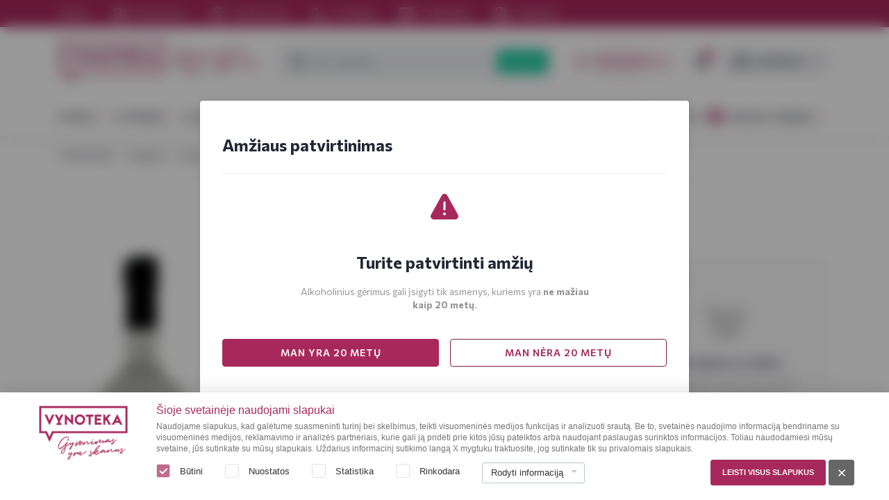

--- FILE ---
content_type: text/html; charset=UTF-8
request_url: https://vynoteka.lt/friuldoro-grappa-di-prosecco-monovitigno-07-l
body_size: 46038
content:
<!DOCTYPE html>
<html lang="lt" theme="vynoteka_lt">
<head>
        <script type="application/ld+json">
    {
    "@context": "http://schema.org/", "@type": "Product",
    "@id": "https://vynoteka.lt/friuldoro-grappa-di-prosecco-monovitigno-07-l", "name": "Friuldoro Grappa di Prosecco Monovitigno 0,7 L", "sku": "03V84625",
    "image": [
    "https://vynoteka.lt/upload/media/cache/1/0/9/6/d/1096d4fefaf952d6f06479a9d12f030750318c9c.jpg"
    ],
    "description": ""
    ,
    "offers": {
    "@type": "Offer",
    "priceCurrency": "EUR",
    "price": "18.99",
    "url": "https://vynoteka.lt/friuldoro-grappa-di-prosecco-monovitigno-07-l", "availability": "http://schema.org/InStock", "itemCondition": "http://schema.org/NewCondition", "seller": {
          "@type": "Organization",
          "name": "Vynoteka"
        }
    }}
</script>

    <link rel="preconnect"
          href="https://www.googletagmanager.com"
          crossorigin />
    <link rel="preconnect"
          href="https://www.google-analytics.com"
          crossorigin />

    <!-- Google Tag Manager -->
    <script>(function(w,d,s,l,i){w[l]=w[l]||[];w[l].push({'gtm.start':

                new Date().getTime(),event:'gtm.js'});var f=d.getElementsByTagName(s)[0],

            j=d.createElement(s),dl=l!='dataLayer'?'&l='+l:'';j.async=true;j.src=

            'https://metrics.vynoteka.lt/gtm.js?id='+i+dl;f.parentNode.insertBefore(j,f);

        })(window,document,'script','dataLayer','GTM-WXKG3KT');</script>

    <!-- End Google Tag Manager -->

    <!-- Begin Inspectlet Asynchronous Code -->
    <script type="text/javascript">
        (function() {
            window.__insp = window.__insp || [];
            __insp.push(['wid', 1274979479]);
            var ldinsp = function(){
            if(typeof window.__inspld != "undefined") return; window.__inspld = 1; var insp = document.createElement('script'); insp.type = 'text/javascript'; insp.async = true; insp.id = "inspsync"; insp.src = ('https:' == document.location.protocol ? 'https' : 'http') + '://cdn.inspectlet.com/inspectlet.js?wid=1274979479&r=' + Math.floor(new Date().getTime()/3600000); var x = document.getElementsByTagName('script')[0]; x.parentNode.insertBefore(insp, x); };
            setTimeout(ldinsp, 0);
        })();
    </script>
    <!-- End Inspectlet Asynchronous Code -->

    <link rel="preconnect"
          href="https://maps.google.com"
          crossorigin />

            
        <link rel="canonical" href="https://vynoteka.lt/friuldoro-grappa-di-prosecco-monovitigno-07-l">
    <meta charset="UTF-8">

    <title>Friuldoro Grappa di Prosecco Monovitigno 0,7 l - VYNOTEKA</title>
    <meta name="description" content="Friuldoro Grappa di Prosecco Monovitigno 0,7 l" />
    <meta name="keywords" content="vynoteka, vynas, alkoholis, gėrimai, stiprieji, alus, maistas, bakalėja, parduotuvė, pristatymas" />

    <meta name="viewport" content="width=device-width, user-scalable=no, initial-scale=1.0, maximum-scale=1.0, minimum-scale=1.0">
    <meta name="_csrf_token" content="u2W7zZ_7KM2dF4wpQLv9mgEvFbhrCqEMWRqdtoYCogM">

    <!-- https://fonts.gstatic.com is the font file origin -->
    <!-- It may not have the same origin as the CSS file (https://fonts.googleapis.com) -->
    <link rel="preconnect"
          href="https://fonts.gstatic.com"
          crossorigin />

    <link rel="preload"
          as="image"
          href="/build/assets/images/icons/base/sprite.svg?v=1" />

    <!-- We use the full link to the CSS file in the rest of the tags -->
    <link rel="preload"
          as="style"
          href="https://fonts.googleapis.com/css2?family=Commissioner:wght@400;500;600;700&family=Open+Sans:ital@0;1&display=swap" />
    <link rel="preload"
          as="style"
          href="/build/assets/fonts/kapra-neue-pro/stylesheet.css" />

    <link rel="stylesheet"
          href="https://fonts.googleapis.com/css2?family=Commissioner:wght@400;500;600;700&family=Open+Sans:ital@0;1&display=swap"
          media="print" onload="this.media='all'" /> <!-- media="print" - lowest priority -->
    <link rel="stylesheet"
          href="/build/assets/fonts/kapra-neue-pro/stylesheet.css"
          media="print" onload="this.media='all'" /> <!-- media="print" - lowest priority -->

    <noscript>
        <link rel="stylesheet"
              href="https://fonts.googleapis.com/css2?family=Commissioner:wght@400;500;600;700&family=Open+Sans:ital@0;1&display=swap" />
        <link rel="stylesheet"
              href="/build/assets/fonts/kapra-neue-pro/stylesheet.css" />
    </noscript>

    <link rel="apple-touch-icon" sizes="180x180" href="/build/assets/images/favicon/apple-touch-icon.png">
    <link rel="icon" type="image/png" sizes="32x32" href="/build/assets/images/favicon/favicon-32x32.png">
    <link rel="icon" type="image/png" sizes="16x16" href="/build/assets/images/favicon/favicon-16x16.png">
    <link rel="manifest" href="/build/assets/images/favicon/site.webmanifest">
    <link rel="mask-icon" href="/build/assets/images/favicon/safari-pinned-tab.svg" color="#5bbad5">
    <link rel="shortcut icon" href="/build/assets/images/favicon/favicon.ico" sizes="48x48">
    <meta name="msapplication-TileColor" content="#da532c">
    <meta name="msapplication-config" content="/build/assets/images/favicon/browserconfig.xml">
    <meta name="theme-color" content="#ffffff">

                    <link rel="stylesheet" href="/build/8747.3baa8671.css">
    
</head>
<body>

<noscript>
    <!-- Google Tag Manager (noscript) -->
    <iframe src="https://www.googletagmanager.com/ns.html?id=GTM-WXKG3KT"
            height="0" width="0" style="display:none;visibility:hidden"></iframe>
    <!-- End Google Tag Manager (noscript) -->


    <div class="noscript-warning">
        <div class="modal modal--default">
            <div class="modal__container">
                <div class="modal__inner">
                    <div class="modal__content">

                        <div class="modal__body">
                            <div class="noscript-warning__sign">
                                <img src="/build/assets/images/icons/misc/sign-error.svg" width="48" alt="">
                            </div>
                            <div class="noscript-warning__body">
                                                                
                                                                    <p>Jūsų naudojama interneto nar&scaron;yklė nepalaiko JavaScript arba nar&scaron;yklė yra pasenusi, todėl tinklalapio turinys ir funkcijos nepasiekiami. Pra&scaron;ome įjungti JavaScript palaikymą nar&scaron;yklėje arba naudoti kitą nar&scaron;yklę.</p>
                                                            </div>
                        </div>
                    </div>
                </div>
            </div>
        </div>
    </div>
</noscript>



<div id="app" v-cloak>

    <div id="app__inner" :class="{ 'age-modal-active': $root.modalVisible && $root.$refs.ageConfirmationModal, 'accessibility': $root.accessibilityMode === '1' }">
        <component is="vue-confirm-prompt"></component>

                                                    <div class="age-confirmation" ref="ageConfirmationModal" :class="{ 'is-disabled': $root.checkIfAllowed(`AGE_CONFIRMATION_TYPE_N20`), 'loaded': true }">
        <div class="modal modal--default">
            <div class="modal__container">
                <div class="modal__inner">
                    <div class="modal__content">

                        <div class="modal__header">
                            <h3>
                                Amžiaus patvirtinimas
                            </h3>
                        </div>

                        <div class="modal__body">
                            <div class="age-confirmation__sign">
                                <img src="/build/assets/images/icons/misc/sign-error.svg" width="48" alt="">
                            </div>
                            <div class="age-confirmation__body">
                                                                    
                                
                                
                                                                    <h3>Turite patvirtinti amžių</h3>

<p>Alkoholinius gėrimus gali įsigyti tik asmenys, kuriems yra <strong>ne mažiau kaip 20 metų</strong>.</p>
                                                            </div>
                            <div class="age-confirmation__actions">
                                <div class="row gutter-8">
                                    <div class="col-12 col-md-6 mb-16">
                                        <button type="button" class="btn primary full-w" @click="$root.setAllow('AGE_CONFIRMATION_TYPE_N20')" tabindex="0">
                                            MAN YRA 20 METŲ
                                        </button>
                                    </div>
                                    <div class="col-12 col-md-6 mb-16">
                                        <a href="/maistas" class="btn primary-transparent full-w" tabindex="0">
                                            MAN NĖRA 20 METŲ
                                        </a>
                                    </div>
                                </div>
                            </div>
                        </div>
                    </div>
                </div>
            </div>
        </div>
    </div>

                    
    
        <div id="app-media-query" class="container"></div>

                    <component is="AppHeader" ref="AppHeader" path="Layouts/" v-model:headerheight="headerHeight" v-model:headersticky="headerSticky" v-model:mobilemenuopen="mobileMenuOpen" :loaded="headerBottomLoaded"
                        >
                <div class="app-header-top">
                    <div class="container">
                        <div class="row align-items-center">
                            <div class="col">
                                <div v-if="!windowTablet">
                                            
    <nav class="nav">
                    <a href="/karjera" class="nav-link">
                                Karjera
            </a>
                    <a href="/eshop" class="nav-link">
                                    <span class="icon icon--left">
                        <svg>
                            <use href="/build/assets/images/icons/menu/sprite.svg#truck"></use>
                        </svg>
                    </span>
                                Pristatymas
            </a>
                    <a href="/vynoteka-parduotuves" class="nav-link">
                                    <span class="icon icon--left">
                        <svg>
                            <use href="/build/assets/images/icons/menu/sprite.svg#marker"></use>
                        </svg>
                    </span>
                                Parduotuvės
            </a>
                    <a href="/kontaktai" class="nav-link">
                                    <span class="icon icon--left">
                        <svg>
                            <use href="/build/assets/images/icons/menu/sprite.svg#phone"></use>
                        </svg>
                    </span>
                                Kontaktai
            </a>
                    <a href="/vynoteka-naujienos" class="nav-link">
                                    <span class="icon icon--left">
                        <svg>
                            <use href="/build/assets/images/icons/menu/sprite.svg#newspaper"></use>
                        </svg>
                    </span>
                                Tinklaraštis
            </a>
                    <a href="/saskaitos" class="nav-link">
                                    <span class="icon icon--left">
                        <svg>
                            <use href="/build/assets/images/icons/menu/sprite.svg#pdf"></use>
                        </svg>
                    </span>
                                Sąskaitos
            </a>
            </nav>

                                </div>
                            </div>
                                                                                </div>
                    </div>
                </div>
                <div class="app-header-middle">
                    <div class="container">
                        <div class="row no-gutters align-items-lg-center flex-nowrap">
                            <div class="col col-auto mr-2 d-block d-lg-none">
                                <button type="button" class="btn btn--sm transparent" @click="$root.AppHeader.toggleMobileMenu()" :aria-label="$root.trans('[menu]')">
                                    <span class="icon">
                                        <svg>
                                            <use :href="'/build/assets/images/icons/base/sprite.svg#' + (mobileMenuOpen ? 'times' : 'menu-hamburger')"></use>
                                        </svg>
                                    </span>
                                </button>
                            </div>
                            <div class="col col-auto">
                                                                    <div class="brand">
                                        <a href="/" class="brand-logo-wrapper">
                                            <img src="/build/assets/images/vynoteka.svg" alt="vynoteka" class="brand-logo" v-img-loading-lazy>
                                        </a>
                                        <img src="/build/assets/images/slogan.svg" alt="vynoteka" width="126" class="brand-slogan hidden-then-sticky" v-img-loading-lazy>
                                    </div>
                                                            </div>
                            <div class="col col-auto col-lg ml-auto">
                                <div class="d-flex align-items-center">
                                                                        <div v-if="headerSticky" :key="windowTablet">
                                                                                            <component is="MainMenuRoot" path="MainMenu/" :json="{&quot;_structure_page_view_30&quot;:{&quot;id&quot;:30,&quot;label&quot;:&quot;Vynas&quot;,&quot;uri&quot;:&quot;\/vynas&quot;,&quot;children&quot;:{&quot;_structure_page_view_300&quot;:{&quot;id&quot;:300,&quot;label&quot;:&quot;Vynas&quot;,&quot;uri&quot;:&quot;#&quot;,&quot;children&quot;:{&quot;_structure_page_view_70&quot;:{&quot;id&quot;:70,&quot;label&quot;:&quot;Ramus vynas&quot;,&quot;uri&quot;:&quot;\/ramus-vynas&quot;,&quot;children&quot;:null,&quot;button&quot;:false,&quot;icon&quot;:null,&quot;lastChild&quot;:null},&quot;_structure_page_view_71&quot;:{&quot;id&quot;:71,&quot;label&quot;:&quot;Putojantis vynas&quot;,&quot;uri&quot;:&quot;\/putojantis-vynas&quot;,&quot;children&quot;:null,&quot;button&quot;:false,&quot;icon&quot;:null,&quot;lastChild&quot;:null},&quot;_structure_page_view_72&quot;:{&quot;id&quot;:72,&quot;label&quot;:&quot;\u0160ampanas&quot;,&quot;uri&quot;:&quot;\/sampanas&quot;,&quot;children&quot;:null,&quot;button&quot;:false,&quot;icon&quot;:null,&quot;lastChild&quot;:null},&quot;_structure_page_view_573&quot;:{&quot;id&quot;:573,&quot;label&quot;:&quot;Prosecco&quot;,&quot;uri&quot;:&quot;\/prosecco&quot;,&quot;children&quot;:null,&quot;button&quot;:false,&quot;icon&quot;:null,&quot;lastChild&quot;:null},&quot;_structure_page_view_74&quot;:{&quot;id&quot;:74,&quot;label&quot;:&quot;Vaisi\u0173\/uog\u0173 vynas&quot;,&quot;uri&quot;:&quot;\/vaisiu-uogu-vynas&quot;,&quot;children&quot;:null,&quot;button&quot;:false,&quot;icon&quot;:null,&quot;lastChild&quot;:null},&quot;_structure_page_view_79&quot;:{&quot;id&quot;:79,&quot;label&quot;:&quot;Vynas Bag-in-box&quot;,&quot;uri&quot;:&quot;\/vynas-bag-in-box&quot;,&quot;children&quot;:null,&quot;button&quot;:false,&quot;icon&quot;:null,&quot;lastChild&quot;:null},&quot;_structure_page_view_77&quot;:{&quot;id&quot;:77,&quot;label&quot;:&quot;Ekologi\u0161kas vynas&quot;,&quot;uri&quot;:&quot;\/ekologiskas-vynas&quot;,&quot;children&quot;:null,&quot;button&quot;:false,&quot;icon&quot;:null,&quot;lastChild&quot;:null},&quot;_structure_page_view_73&quot;:{&quot;id&quot;:73,&quot;label&quot;:&quot;Likerinis vynas&quot;,&quot;uri&quot;:&quot;\/likerinis-vynas&quot;,&quot;children&quot;:null,&quot;button&quot;:false,&quot;icon&quot;:null,&quot;lastChild&quot;:null},&quot;_structure_page_view_78&quot;:{&quot;id&quot;:78,&quot;label&quot;:&quot;Vyno g\u0117rimai&quot;,&quot;uri&quot;:&quot;\/vyno-gerimai&quot;,&quot;children&quot;:null,&quot;button&quot;:false,&quot;icon&quot;:null,&quot;lastChild&quot;:null},&quot;_structure_page_view_506&quot;:{&quot;id&quot;:506,&quot;label&quot;:&quot;Apdovanoti vynai&quot;,&quot;uri&quot;:&quot;\/apdovanoti-vynai&quot;,&quot;children&quot;:null,&quot;button&quot;:false,&quot;icon&quot;:null,&quot;lastChild&quot;:null},&quot;_structure_page_view_75&quot;:{&quot;id&quot;:75,&quot;label&quot;:&quot;Vermutas&quot;,&quot;uri&quot;:&quot;\/vermouth&quot;,&quot;children&quot;:null,&quot;button&quot;:false,&quot;icon&quot;:null,&quot;lastChild&quot;:null},&quot;_structure_page_view_76&quot;:{&quot;id&quot;:76,&quot;label&quot;:&quot;Sangria&quot;,&quot;uri&quot;:&quot;\/sangria&quot;,&quot;children&quot;:null,&quot;button&quot;:false,&quot;icon&quot;:null,&quot;lastChild&quot;:null},&quot;_structure_page_view_80&quot;:{&quot;id&quot;:80,&quot;label&quot;:&quot;Nealkoholinis vynas&quot;,&quot;uri&quot;:&quot;\/nealkoholinis-vynas&quot;,&quot;children&quot;:null,&quot;button&quot;:false,&quot;icon&quot;:null,&quot;lastChild&quot;:null}},&quot;button&quot;:false,&quot;icon&quot;:&quot;volume&quot;,&quot;lastChild&quot;:{&quot;id&quot;:80,&quot;label&quot;:&quot;Nealkoholinis vynas&quot;,&quot;uri&quot;:&quot;\/nealkoholinis-vynas&quot;,&quot;children&quot;:null,&quot;button&quot;:false,&quot;icon&quot;:null,&quot;lastChild&quot;:null}},&quot;_structure_page_view_301&quot;:{&quot;id&quot;:301,&quot;label&quot;:&quot;I\u0161sirinkite&quot;,&quot;uri&quot;:&quot;#&quot;,&quot;children&quot;:{&quot;_structure_page_view_379&quot;:{&quot;id&quot;:379,&quot;label&quot;:&quot;Vynas pagal skon\u012f&quot;,&quot;uri&quot;:&quot;#&quot;,&quot;children&quot;:{&quot;_structure_page_view_92&quot;:{&quot;id&quot;:92,&quot;label&quot;:&quot;Sausas vynas&quot;,&quot;uri&quot;:&quot;\/sausas-vynas&quot;,&quot;children&quot;:null,&quot;button&quot;:false,&quot;icon&quot;:null,&quot;lastChild&quot;:null},&quot;_structure_page_view_93&quot;:{&quot;id&quot;:93,&quot;label&quot;:&quot;Pusiau sausas vynas&quot;,&quot;uri&quot;:&quot;\/pusiau-sausas-vynas&quot;,&quot;children&quot;:null,&quot;button&quot;:false,&quot;icon&quot;:null,&quot;lastChild&quot;:null},&quot;_structure_page_view_94&quot;:{&quot;id&quot;:94,&quot;label&quot;:&quot;Saldus vynas&quot;,&quot;uri&quot;:&quot;\/saldus-vynas&quot;,&quot;children&quot;:null,&quot;button&quot;:false,&quot;icon&quot;:null,&quot;lastChild&quot;:null},&quot;_structure_page_view_95&quot;:{&quot;id&quot;:95,&quot;label&quot;:&quot;Pusiau saldus vynas&quot;,&quot;uri&quot;:&quot;\/pusiau-saldus-vynas&quot;,&quot;children&quot;:null,&quot;button&quot;:false,&quot;icon&quot;:null,&quot;lastChild&quot;:null},&quot;_structure_page_view_96&quot;:{&quot;id&quot;:96,&quot;label&quot;:&quot;Labai sausas\/Briut nature vynas&quot;,&quot;uri&quot;:&quot;\/labai-sausas-briut-nature-vynas&quot;,&quot;children&quot;:null,&quot;button&quot;:false,&quot;icon&quot;:null,&quot;lastChild&quot;:null}},&quot;button&quot;:false,&quot;icon&quot;:null,&quot;lastChild&quot;:{&quot;id&quot;:96,&quot;label&quot;:&quot;Labai sausas\/Briut nature vynas&quot;,&quot;uri&quot;:&quot;\/labai-sausas-briut-nature-vynas&quot;,&quot;children&quot;:null,&quot;button&quot;:false,&quot;icon&quot;:null,&quot;lastChild&quot;:null}},&quot;_structure_page_view_380&quot;:{&quot;id&quot;:380,&quot;label&quot;:&quot;Vynas pagal spalv\u0105&quot;,&quot;uri&quot;:&quot;#&quot;,&quot;children&quot;:{&quot;_structure_page_view_89&quot;:{&quot;id&quot;:89,&quot;label&quot;:&quot;Raudonas vynas&quot;,&quot;uri&quot;:&quot;\/raudonas-vynas&quot;,&quot;children&quot;:null,&quot;button&quot;:false,&quot;icon&quot;:null,&quot;lastChild&quot;:null},&quot;_structure_page_view_90&quot;:{&quot;id&quot;:90,&quot;label&quot;:&quot;Rausvas vynas&quot;,&quot;uri&quot;:&quot;\/rausvas-vynas&quot;,&quot;children&quot;:null,&quot;button&quot;:false,&quot;icon&quot;:null,&quot;lastChild&quot;:null},&quot;_structure_page_view_91&quot;:{&quot;id&quot;:91,&quot;label&quot;:&quot;Baltas vynas&quot;,&quot;uri&quot;:&quot;\/baltas-vynas&quot;,&quot;children&quot;:null,&quot;button&quot;:false,&quot;icon&quot;:null,&quot;lastChild&quot;:null}},&quot;button&quot;:false,&quot;icon&quot;:null,&quot;lastChild&quot;:{&quot;id&quot;:91,&quot;label&quot;:&quot;Baltas vynas&quot;,&quot;uri&quot;:&quot;\/baltas-vynas&quot;,&quot;children&quot;:null,&quot;button&quot;:false,&quot;icon&quot;:null,&quot;lastChild&quot;:null}},&quot;_structure_page_view_378&quot;:{&quot;id&quot;:378,&quot;label&quot;:&quot;Vynas pagal vynuog\u0119&quot;,&quot;uri&quot;:&quot;#&quot;,&quot;children&quot;:{&quot;_structure_page_view_116&quot;:{&quot;id&quot;:116,&quot;label&quot;:&quot;Chardonnay vynas&quot;,&quot;uri&quot;:&quot;\/chardonnay-vynas&quot;,&quot;children&quot;:null,&quot;button&quot;:false,&quot;icon&quot;:null,&quot;lastChild&quot;:null},&quot;_structure_page_view_117&quot;:{&quot;id&quot;:117,&quot;label&quot;:&quot;Rieslling vynas&quot;,&quot;uri&quot;:&quot;\/rieslling-vynas&quot;,&quot;children&quot;:null,&quot;button&quot;:false,&quot;icon&quot;:null,&quot;lastChild&quot;:null},&quot;_structure_page_view_118&quot;:{&quot;id&quot;:118,&quot;label&quot;:&quot;Merlot vynas&quot;,&quot;uri&quot;:&quot;\/merlot-vynas&quot;,&quot;children&quot;:null,&quot;button&quot;:false,&quot;icon&quot;:null,&quot;lastChild&quot;:null},&quot;_structure_page_view_119&quot;:{&quot;id&quot;:119,&quot;label&quot;:&quot;Pinot Grigio vynas&quot;,&quot;uri&quot;:&quot;\/pinot-grigio-vynas&quot;,&quot;children&quot;:null,&quot;button&quot;:false,&quot;icon&quot;:null,&quot;lastChild&quot;:null},&quot;_structure_page_view_120&quot;:{&quot;id&quot;:120,&quot;label&quot;:&quot;Cabernet Sauvignon vynas&quot;,&quot;uri&quot;:&quot;\/cabernet-sauvignon-vynas&quot;,&quot;children&quot;:null,&quot;button&quot;:null,&quot;icon&quot;:null,&quot;lastChild&quot;:null},&quot;_structure_page_view_121&quot;:{&quot;id&quot;:121,&quot;label&quot;:&quot;Pinot Noir vynas&quot;,&quot;uri&quot;:&quot;\/pinot-noir-vynas&quot;,&quot;children&quot;:null,&quot;button&quot;:false,&quot;icon&quot;:null,&quot;lastChild&quot;:null},&quot;_structure_page_view_122&quot;:{&quot;id&quot;:122,&quot;label&quot;:&quot;Zinfandel vynas&quot;,&quot;uri&quot;:&quot;\/zinfandel-vynas&quot;,&quot;children&quot;:null,&quot;button&quot;:false,&quot;icon&quot;:null,&quot;lastChild&quot;:null},&quot;_structure_page_view_123&quot;:{&quot;id&quot;:123,&quot;label&quot;:&quot;Shiraz vynas&quot;,&quot;uri&quot;:&quot;\/shiraz-vynas&quot;,&quot;children&quot;:null,&quot;button&quot;:false,&quot;icon&quot;:null,&quot;lastChild&quot;:null},&quot;_structure_page_view_468&quot;:{&quot;id&quot;:468,&quot;label&quot;:&quot;Primitivo vynas&quot;,&quot;uri&quot;:&quot;\/primitivo-vynas&quot;,&quot;children&quot;:null,&quot;button&quot;:false,&quot;icon&quot;:null,&quot;lastChild&quot;:null},&quot;_structure_page_view_469&quot;:{&quot;id&quot;:469,&quot;label&quot;:&quot;Sauvignon Blanc vynas&quot;,&quot;uri&quot;:&quot;\/sauvignon-blanc-vynas&quot;,&quot;children&quot;:null,&quot;button&quot;:false,&quot;icon&quot;:null,&quot;lastChild&quot;:null},&quot;_structure_page_view_470&quot;:{&quot;id&quot;:470,&quot;label&quot;:&quot;Tempranillo vynas&quot;,&quot;uri&quot;:&quot;\/tempranillo-vynas&quot;,&quot;children&quot;:null,&quot;button&quot;:false,&quot;icon&quot;:null,&quot;lastChild&quot;:null},&quot;_structure_page_view_471&quot;:{&quot;id&quot;:471,&quot;label&quot;:&quot;Carmenere vynas&quot;,&quot;uri&quot;:&quot;\/carmenere-vynas&quot;,&quot;children&quot;:null,&quot;button&quot;:false,&quot;icon&quot;:null,&quot;lastChild&quot;:null},&quot;_structure_page_view_472&quot;:{&quot;id&quot;:472,&quot;label&quot;:&quot;Gewurztraminer vynas&quot;,&quot;uri&quot;:&quot;\/gewurztraminer-vynas&quot;,&quot;children&quot;:null,&quot;button&quot;:false,&quot;icon&quot;:null,&quot;lastChild&quot;:null},&quot;_structure_page_view_473&quot;:{&quot;id&quot;:473,&quot;label&quot;:&quot;Monastrell vynas&quot;,&quot;uri&quot;:&quot;\/monastrell-vynas&quot;,&quot;children&quot;:null,&quot;button&quot;:false,&quot;icon&quot;:null,&quot;lastChild&quot;:null},&quot;_structure_page_view_474&quot;:{&quot;id&quot;:474,&quot;label&quot;:&quot;Malbec vynas&quot;,&quot;uri&quot;:&quot;\/malbec-vynas&quot;,&quot;children&quot;:null,&quot;button&quot;:false,&quot;icon&quot;:null,&quot;lastChild&quot;:null},&quot;_structure_page_view_475&quot;:{&quot;id&quot;:475,&quot;label&quot;:&quot;Verdejo vynas&quot;,&quot;uri&quot;:&quot;\/verdejo-vynas&quot;,&quot;children&quot;:null,&quot;button&quot;:false,&quot;icon&quot;:null,&quot;lastChild&quot;:null},&quot;_structure_page_view_476&quot;:{&quot;id&quot;:476,&quot;label&quot;:&quot;Pinotage vynas&quot;,&quot;uri&quot;:&quot;\/pinotage-vynas&quot;,&quot;children&quot;:null,&quot;button&quot;:false,&quot;icon&quot;:null,&quot;lastChild&quot;:null}},&quot;button&quot;:false,&quot;icon&quot;:null,&quot;lastChild&quot;:{&quot;id&quot;:476,&quot;label&quot;:&quot;Pinotage vynas&quot;,&quot;uri&quot;:&quot;\/pinotage-vynas&quot;,&quot;children&quot;:null,&quot;button&quot;:false,&quot;icon&quot;:null,&quot;lastChild&quot;:null}},&quot;_structure_page_view_376&quot;:{&quot;id&quot;:376,&quot;label&quot;:&quot;Vynas pagal \u0161al\u012f&quot;,&quot;uri&quot;:&quot;#&quot;,&quot;children&quot;:{&quot;_structure_page_view_402&quot;:{&quot;id&quot;:402,&quot;label&quot;:&quot;Sakartvelo vynas&quot;,&quot;uri&quot;:&quot;\/sakartvelo-vynas&quot;,&quot;children&quot;:null,&quot;button&quot;:false,&quot;icon&quot;:null,&quot;lastChild&quot;:null},&quot;_structure_page_view_403&quot;:{&quot;id&quot;:403,&quot;label&quot;:&quot;Ispani\u0161kas vynas&quot;,&quot;uri&quot;:&quot;\/ispaniskas-vynas&quot;,&quot;children&quot;:null,&quot;button&quot;:false,&quot;icon&quot;:null,&quot;lastChild&quot;:null},&quot;_structure_page_view_404&quot;:{&quot;id&quot;:404,&quot;label&quot;:&quot;\u010cilieti\u0161kas vynas&quot;,&quot;uri&quot;:&quot;\/cilietiskas-vynas&quot;,&quot;children&quot;:null,&quot;button&quot;:false,&quot;icon&quot;:null,&quot;lastChild&quot;:null},&quot;_structure_page_view_405&quot;:{&quot;id&quot;:405,&quot;label&quot;:&quot;Itali\u0161kas vynas&quot;,&quot;uri&quot;:&quot;\/italiskas-vynas&quot;,&quot;children&quot;:null,&quot;button&quot;:false,&quot;icon&quot;:null,&quot;lastChild&quot;:null},&quot;_structure_page_view_406&quot;:{&quot;id&quot;:406,&quot;label&quot;:&quot;Lietuvi\u0161kas vynas&quot;,&quot;uri&quot;:&quot;\/lietuviskas-vynas&quot;,&quot;children&quot;:null,&quot;button&quot;:false,&quot;icon&quot;:null,&quot;lastChild&quot;:null},&quot;_structure_page_view_407&quot;:{&quot;id&quot;:407,&quot;label&quot;:&quot;Pranc\u016bzi\u0161kas vynas&quot;,&quot;uri&quot;:&quot;\/prancuziskas-vynas&quot;,&quot;children&quot;:null,&quot;button&quot;:false,&quot;icon&quot;:null,&quot;lastChild&quot;:null},&quot;_structure_page_view_408&quot;:{&quot;id&quot;:408,&quot;label&quot;:&quot;Portugali\u0161kas vynas&quot;,&quot;uri&quot;:&quot;\/portugaliskas-vynas&quot;,&quot;children&quot;:null,&quot;button&quot;:false,&quot;icon&quot;:null,&quot;lastChild&quot;:null},&quot;_structure_page_view_409&quot;:{&quot;id&quot;:409,&quot;label&quot;:&quot;Argentinieti\u0161kas vynas&quot;,&quot;uri&quot;:&quot;\/argentinietiskas-vynas&quot;,&quot;children&quot;:null,&quot;button&quot;:false,&quot;icon&quot;:null,&quot;lastChild&quot;:null},&quot;_structure_page_view_410&quot;:{&quot;id&quot;:410,&quot;label&quot;:&quot;\u0160iaur\u0117s Makedonijos vynas&quot;,&quot;uri&quot;:&quot;\/makedoniskas-vynas&quot;,&quot;children&quot;:null,&quot;button&quot;:false,&quot;icon&quot;:null,&quot;lastChild&quot;:null},&quot;_structure_page_view_417&quot;:{&quot;id&quot;:417,&quot;label&quot;:&quot;Arm\u0117ni\u0161kas vynas&quot;,&quot;uri&quot;:&quot;\/armeniskas-vynas&quot;,&quot;children&quot;:null,&quot;button&quot;:false,&quot;icon&quot;:null,&quot;lastChild&quot;:null},&quot;_structure_page_view_411&quot;:{&quot;id&quot;:411,&quot;label&quot;:&quot;Bulgari\u0161kas vynas&quot;,&quot;uri&quot;:&quot;\/bulgariskas-vynas&quot;,&quot;children&quot;:null,&quot;button&quot;:false,&quot;icon&quot;:null,&quot;lastChild&quot;:null},&quot;_structure_page_view_413&quot;:{&quot;id&quot;:413,&quot;label&quot;:&quot;Moldavi\u0161kas vynas&quot;,&quot;uri&quot;:&quot;\/moldaviskas-vynas&quot;,&quot;children&quot;:null,&quot;button&quot;:false,&quot;icon&quot;:null,&quot;lastChild&quot;:null},&quot;_structure_page_view_414&quot;:{&quot;id&quot;:414,&quot;label&quot;:&quot;Australi\u0161kas vynas&quot;,&quot;uri&quot;:&quot;\/australiskas-vynas&quot;,&quot;children&quot;:null,&quot;button&quot;:false,&quot;icon&quot;:null,&quot;lastChild&quot;:null},&quot;_structure_page_view_415&quot;:{&quot;id&quot;:415,&quot;label&quot;:&quot;Naujosios Zelandijos vynas&quot;,&quot;uri&quot;:&quot;\/naujosios-zelandijos-vynas&quot;,&quot;children&quot;:null,&quot;button&quot;:false,&quot;icon&quot;:null,&quot;lastChild&quot;:null},&quot;_structure_page_view_416&quot;:{&quot;id&quot;:416,&quot;label&quot;:&quot;Austri\u0161kas vynas&quot;,&quot;uri&quot;:&quot;\/austriskas-vynas&quot;,&quot;children&quot;:null,&quot;button&quot;:false,&quot;icon&quot;:null,&quot;lastChild&quot;:null},&quot;_structure_page_view_418&quot;:{&quot;id&quot;:418,&quot;label&quot;:&quot;Voki\u0161kas vynas&quot;,&quot;uri&quot;:&quot;\/vokiskas-vynas&quot;,&quot;children&quot;:null,&quot;button&quot;:false,&quot;icon&quot;:null,&quot;lastChild&quot;:null},&quot;_structure_page_view_420&quot;:{&quot;id&quot;:420,&quot;label&quot;:&quot;JAV vynas&quot;,&quot;uri&quot;:&quot;\/amerikietiskas-vynas&quot;,&quot;children&quot;:null,&quot;button&quot;:false,&quot;icon&quot;:null,&quot;lastChild&quot;:null},&quot;_structure_page_view_421&quot;:{&quot;id&quot;:421,&quot;label&quot;:&quot;PAR vynas&quot;,&quot;uri&quot;:&quot;\/par-vynas&quot;,&quot;children&quot;:null,&quot;button&quot;:false,&quot;icon&quot;:null,&quot;lastChild&quot;:null}},&quot;button&quot;:false,&quot;icon&quot;:null,&quot;lastChild&quot;:{&quot;id&quot;:421,&quot;label&quot;:&quot;PAR vynas&quot;,&quot;uri&quot;:&quot;\/par-vynas&quot;,&quot;children&quot;:null,&quot;button&quot;:false,&quot;icon&quot;:null,&quot;lastChild&quot;:null}},&quot;_structure_page_view_381&quot;:{&quot;id&quot;:381,&quot;label&quot;:&quot;Vynas pagal maist\u0105&quot;,&quot;uri&quot;:&quot;#&quot;,&quot;children&quot;:{&quot;_structure_page_view_124&quot;:{&quot;id&quot;:124,&quot;label&quot;:&quot;Tinka su \u017euvies patiekalais&quot;,&quot;uri&quot;:&quot;\/vynas-tinka-su-zuvies-patiekalais&quot;,&quot;children&quot;:null,&quot;button&quot;:false,&quot;icon&quot;:null,&quot;lastChild&quot;:null},&quot;_structure_page_view_125&quot;:{&quot;id&quot;:125,&quot;label&quot;:&quot;Tinka su m\u0117sos patiekalais&quot;,&quot;uri&quot;:&quot;\/vynas-tinka-su-mesos-patiekalais&quot;,&quot;children&quot;:null,&quot;button&quot;:false,&quot;icon&quot;:null,&quot;lastChild&quot;:null},&quot;_structure_page_view_126&quot;:{&quot;id&quot;:126,&quot;label&quot;:&quot;Tinka su s\u016briais&quot;,&quot;uri&quot;:&quot;\/vynas-tinka-su-suriais&quot;,&quot;children&quot;:null,&quot;button&quot;:false,&quot;icon&quot;:null,&quot;lastChild&quot;:null},&quot;_structure_page_view_127&quot;:{&quot;id&quot;:127,&quot;label&quot;:&quot;Tinka su salotomis&quot;,&quot;uri&quot;:&quot;\/vynas-tinka-su-salotomis&quot;,&quot;children&quot;:null,&quot;button&quot;:false,&quot;icon&quot;:null,&quot;lastChild&quot;:null},&quot;_structure_page_view_128&quot;:{&quot;id&quot;:128,&quot;label&quot;:&quot;Tinka su desertais&quot;,&quot;uri&quot;:&quot;\/vynas-tinka-su-desertais&quot;,&quot;children&quot;:null,&quot;button&quot;:false,&quot;icon&quot;:null,&quot;lastChild&quot;:null},&quot;_structure_page_view_129&quot;:{&quot;id&quot;:129,&quot;label&quot;:&quot;Tinka su vaisiais&quot;,&quot;uri&quot;:&quot;\/vynas-tinka-su-vaisiais&quot;,&quot;children&quot;:null,&quot;button&quot;:false,&quot;icon&quot;:null,&quot;lastChild&quot;:null},&quot;_structure_page_view_130&quot;:{&quot;id&quot;:130,&quot;label&quot;:&quot;Tinka su makaron\u0173 patiekalais&quot;,&quot;uri&quot;:&quot;\/vynas-tinka-su-makaronu-patiekalais&quot;,&quot;children&quot;:null,&quot;button&quot;:false,&quot;icon&quot;:null,&quot;lastChild&quot;:null},&quot;_structure_page_view_131&quot;:{&quot;id&quot;:131,&quot;label&quot;:&quot;Tinka su pauk\u0161tienos patiekalais&quot;,&quot;uri&quot;:&quot;\/vynas-tinka-su-paukstienos-patiekalais&quot;,&quot;children&quot;:null,&quot;button&quot;:false,&quot;icon&quot;:null,&quot;lastChild&quot;:null}},&quot;button&quot;:false,&quot;icon&quot;:null,&quot;lastChild&quot;:{&quot;id&quot;:131,&quot;label&quot;:&quot;Tinka su pauk\u0161tienos patiekalais&quot;,&quot;uri&quot;:&quot;\/vynas-tinka-su-paukstienos-patiekalais&quot;,&quot;children&quot;:null,&quot;button&quot;:false,&quot;icon&quot;:null,&quot;lastChild&quot;:null}}},&quot;button&quot;:false,&quot;icon&quot;:null,&quot;lastChild&quot;:{&quot;id&quot;:381,&quot;label&quot;:&quot;Vynas pagal maist\u0105&quot;,&quot;uri&quot;:&quot;#&quot;,&quot;children&quot;:{&quot;_structure_page_view_124&quot;:{&quot;id&quot;:124,&quot;label&quot;:&quot;Tinka su \u017euvies patiekalais&quot;,&quot;uri&quot;:&quot;\/vynas-tinka-su-zuvies-patiekalais&quot;,&quot;children&quot;:null,&quot;button&quot;:false,&quot;icon&quot;:null,&quot;lastChild&quot;:null},&quot;_structure_page_view_125&quot;:{&quot;id&quot;:125,&quot;label&quot;:&quot;Tinka su m\u0117sos patiekalais&quot;,&quot;uri&quot;:&quot;\/vynas-tinka-su-mesos-patiekalais&quot;,&quot;children&quot;:null,&quot;button&quot;:false,&quot;icon&quot;:null,&quot;lastChild&quot;:null},&quot;_structure_page_view_126&quot;:{&quot;id&quot;:126,&quot;label&quot;:&quot;Tinka su s\u016briais&quot;,&quot;uri&quot;:&quot;\/vynas-tinka-su-suriais&quot;,&quot;children&quot;:null,&quot;button&quot;:false,&quot;icon&quot;:null,&quot;lastChild&quot;:null},&quot;_structure_page_view_127&quot;:{&quot;id&quot;:127,&quot;label&quot;:&quot;Tinka su salotomis&quot;,&quot;uri&quot;:&quot;\/vynas-tinka-su-salotomis&quot;,&quot;children&quot;:null,&quot;button&quot;:false,&quot;icon&quot;:null,&quot;lastChild&quot;:null},&quot;_structure_page_view_128&quot;:{&quot;id&quot;:128,&quot;label&quot;:&quot;Tinka su desertais&quot;,&quot;uri&quot;:&quot;\/vynas-tinka-su-desertais&quot;,&quot;children&quot;:null,&quot;button&quot;:false,&quot;icon&quot;:null,&quot;lastChild&quot;:null},&quot;_structure_page_view_129&quot;:{&quot;id&quot;:129,&quot;label&quot;:&quot;Tinka su vaisiais&quot;,&quot;uri&quot;:&quot;\/vynas-tinka-su-vaisiais&quot;,&quot;children&quot;:null,&quot;button&quot;:false,&quot;icon&quot;:null,&quot;lastChild&quot;:null},&quot;_structure_page_view_130&quot;:{&quot;id&quot;:130,&quot;label&quot;:&quot;Tinka su makaron\u0173 patiekalais&quot;,&quot;uri&quot;:&quot;\/vynas-tinka-su-makaronu-patiekalais&quot;,&quot;children&quot;:null,&quot;button&quot;:false,&quot;icon&quot;:null,&quot;lastChild&quot;:null},&quot;_structure_page_view_131&quot;:{&quot;id&quot;:131,&quot;label&quot;:&quot;Tinka su pauk\u0161tienos patiekalais&quot;,&quot;uri&quot;:&quot;\/vynas-tinka-su-paukstienos-patiekalais&quot;,&quot;children&quot;:null,&quot;button&quot;:false,&quot;icon&quot;:null,&quot;lastChild&quot;:null}},&quot;button&quot;:false,&quot;icon&quot;:null,&quot;lastChild&quot;:{&quot;id&quot;:131,&quot;label&quot;:&quot;Tinka su pauk\u0161tienos patiekalais&quot;,&quot;uri&quot;:&quot;\/vynas-tinka-su-paukstienos-patiekalais&quot;,&quot;children&quot;:null,&quot;button&quot;:false,&quot;icon&quot;:null,&quot;lastChild&quot;:null}}},&quot;_structure_page_view_382&quot;:{&quot;id&quot;:382,&quot;label&quot;:&quot;Visi vynai&quot;,&quot;uri&quot;:&quot;\/vynas&quot;,&quot;children&quot;:null,&quot;button&quot;:true,&quot;icon&quot;:null,&quot;lastChild&quot;:null}},&quot;button&quot;:false,&quot;icon&quot;:null,&quot;lastChild&quot;:{&quot;id&quot;:382,&quot;label&quot;:&quot;Visi vynai&quot;,&quot;uri&quot;:&quot;\/vynas&quot;,&quot;children&quot;:null,&quot;button&quot;:true,&quot;icon&quot;:null,&quot;lastChild&quot;:null}},&quot;_structure_page_view_34&quot;:{&quot;id&quot;:34,&quot;label&quot;:&quot;Stiprieji&quot;,&quot;uri&quot;:&quot;\/alkoholiniai-gerimai&quot;,&quot;children&quot;:{&quot;_structure_page_view_367&quot;:{&quot;id&quot;:367,&quot;label&quot;:&quot;Stiprieji g\u0117rimai&quot;,&quot;uri&quot;:&quot;#&quot;,&quot;children&quot;:{&quot;_structure_page_view_97&quot;:{&quot;id&quot;:97,&quot;label&quot;:&quot;Viskis&quot;,&quot;uri&quot;:&quot;\/viskis&quot;,&quot;children&quot;:null,&quot;button&quot;:false,&quot;icon&quot;:null,&quot;lastChild&quot;:null},&quot;_structure_page_view_98&quot;:{&quot;id&quot;:98,&quot;label&quot;:&quot;Degtin\u0117&quot;,&quot;uri&quot;:&quot;\/degtine&quot;,&quot;children&quot;:null,&quot;button&quot;:false,&quot;icon&quot;:null,&quot;lastChild&quot;:null},&quot;_structure_page_view_99&quot;:{&quot;id&quot;:99,&quot;label&quot;:&quot;Brendis&quot;,&quot;uri&quot;:&quot;\/brendis&quot;,&quot;children&quot;:null,&quot;button&quot;:false,&quot;icon&quot;:null,&quot;lastChild&quot;:null},&quot;_structure_page_view_101&quot;:{&quot;id&quot;:101,&quot;label&quot;:&quot;Konjakas&quot;,&quot;uri&quot;:&quot;\/konjakas&quot;,&quot;children&quot;:null,&quot;button&quot;:false,&quot;icon&quot;:null,&quot;lastChild&quot;:null},&quot;_structure_page_view_102&quot;:{&quot;id&quot;:102,&quot;label&quot;:&quot;Romas&quot;,&quot;uri&quot;:&quot;\/romas&quot;,&quot;children&quot;:null,&quot;button&quot;:false,&quot;icon&quot;:null,&quot;lastChild&quot;:null},&quot;_structure_page_view_100&quot;:{&quot;id&quot;:100,&quot;label&quot;:&quot;D\u017einas&quot;,&quot;uri&quot;:&quot;\/dzinas&quot;,&quot;children&quot;:null,&quot;button&quot;:false,&quot;icon&quot;:null,&quot;lastChild&quot;:null},&quot;_structure_page_view_103&quot;:{&quot;id&quot;:103,&quot;label&quot;:&quot;Likeris&quot;,&quot;uri&quot;:&quot;\/likeris&quot;,&quot;children&quot;:null,&quot;button&quot;:false,&quot;icon&quot;:null,&quot;lastChild&quot;:null},&quot;_structure_page_view_105&quot;:{&quot;id&quot;:105,&quot;label&quot;:&quot;Kokteiliai&quot;,&quot;uri&quot;:&quot;\/alkoholiniai-kokteiliai&quot;,&quot;children&quot;:null,&quot;button&quot;:false,&quot;icon&quot;:null,&quot;lastChild&quot;:null},&quot;_structure_page_view_104&quot;:{&quot;id&quot;:104,&quot;label&quot;:&quot;Tekila&quot;,&quot;uri&quot;:&quot;\/tekila&quot;,&quot;children&quot;:null,&quot;button&quot;:false,&quot;icon&quot;:null,&quot;lastChild&quot;:null},&quot;_structure_page_view_107&quot;:{&quot;id&quot;:107,&quot;label&quot;:&quot;Spiritiniai g\u0117rimai&quot;,&quot;uri&quot;:&quot;\/spiritiniai-gerimai&quot;,&quot;children&quot;:null,&quot;button&quot;:false,&quot;icon&quot;:null,&quot;lastChild&quot;:null},&quot;_structure_page_view_372&quot;:{&quot;id&quot;:372,&quot;label&quot;:&quot;Kiti stiprieji g\u0117rimai&quot;,&quot;uri&quot;:&quot;#&quot;,&quot;children&quot;:{&quot;_structure_page_view_108&quot;:{&quot;id&quot;:108,&quot;label&quot;:&quot;Trauktin\u0117&quot;,&quot;uri&quot;:&quot;\/trauktine&quot;,&quot;children&quot;:null,&quot;button&quot;:false,&quot;icon&quot;:null,&quot;lastChild&quot;:null},&quot;_structure_page_view_109&quot;:{&quot;id&quot;:109,&quot;label&quot;:&quot;Kalvadosas&quot;,&quot;uri&quot;:&quot;\/kalvadosas&quot;,&quot;children&quot;:null,&quot;button&quot;:false,&quot;icon&quot;:null,&quot;lastChild&quot;:null},&quot;_structure_page_view_110&quot;:{&quot;id&quot;:110,&quot;label&quot;:&quot;Midus&quot;,&quot;uri&quot;:&quot;\/midus&quot;,&quot;children&quot;:null,&quot;button&quot;:false,&quot;icon&quot;:null,&quot;lastChild&quot;:null},&quot;_structure_page_view_111&quot;:{&quot;id&quot;:111,&quot;label&quot;:&quot;Grapa&quot;,&quot;uri&quot;:&quot;\/grapa&quot;,&quot;children&quot;:null,&quot;button&quot;:false,&quot;icon&quot;:null,&quot;lastChild&quot;:null},&quot;_structure_page_view_112&quot;:{&quot;id&quot;:112,&quot;label&quot;:&quot;Absentas&quot;,&quot;uri&quot;:&quot;\/absentas&quot;,&quot;children&quot;:null,&quot;button&quot;:false,&quot;icon&quot;:null,&quot;lastChild&quot;:null},&quot;_structure_page_view_114&quot;:{&quot;id&quot;:114,&quot;label&quot;:&quot;Balzamas&quot;,&quot;uri&quot;:&quot;\/balzamas&quot;,&quot;children&quot;:null,&quot;button&quot;:false,&quot;icon&quot;:null,&quot;lastChild&quot;:null},&quot;_structure_page_view_115&quot;:{&quot;id&quot;:115,&quot;label&quot;:&quot;Armanjakas&quot;,&quot;uri&quot;:&quot;\/armagnac&quot;,&quot;children&quot;:null,&quot;button&quot;:false,&quot;icon&quot;:null,&quot;lastChild&quot;:null}},&quot;button&quot;:false,&quot;icon&quot;:null,&quot;lastChild&quot;:{&quot;id&quot;:115,&quot;label&quot;:&quot;Armanjakas&quot;,&quot;uri&quot;:&quot;\/armagnac&quot;,&quot;children&quot;:null,&quot;button&quot;:false,&quot;icon&quot;:null,&quot;lastChild&quot;:null}}},&quot;button&quot;:false,&quot;icon&quot;:null,&quot;lastChild&quot;:{&quot;id&quot;:372,&quot;label&quot;:&quot;Kiti stiprieji g\u0117rimai&quot;,&quot;uri&quot;:&quot;#&quot;,&quot;children&quot;:{&quot;_structure_page_view_108&quot;:{&quot;id&quot;:108,&quot;label&quot;:&quot;Trauktin\u0117&quot;,&quot;uri&quot;:&quot;\/trauktine&quot;,&quot;children&quot;:null,&quot;button&quot;:false,&quot;icon&quot;:null,&quot;lastChild&quot;:null},&quot;_structure_page_view_109&quot;:{&quot;id&quot;:109,&quot;label&quot;:&quot;Kalvadosas&quot;,&quot;uri&quot;:&quot;\/kalvadosas&quot;,&quot;children&quot;:null,&quot;button&quot;:false,&quot;icon&quot;:null,&quot;lastChild&quot;:null},&quot;_structure_page_view_110&quot;:{&quot;id&quot;:110,&quot;label&quot;:&quot;Midus&quot;,&quot;uri&quot;:&quot;\/midus&quot;,&quot;children&quot;:null,&quot;button&quot;:false,&quot;icon&quot;:null,&quot;lastChild&quot;:null},&quot;_structure_page_view_111&quot;:{&quot;id&quot;:111,&quot;label&quot;:&quot;Grapa&quot;,&quot;uri&quot;:&quot;\/grapa&quot;,&quot;children&quot;:null,&quot;button&quot;:false,&quot;icon&quot;:null,&quot;lastChild&quot;:null},&quot;_structure_page_view_112&quot;:{&quot;id&quot;:112,&quot;label&quot;:&quot;Absentas&quot;,&quot;uri&quot;:&quot;\/absentas&quot;,&quot;children&quot;:null,&quot;button&quot;:false,&quot;icon&quot;:null,&quot;lastChild&quot;:null},&quot;_structure_page_view_114&quot;:{&quot;id&quot;:114,&quot;label&quot;:&quot;Balzamas&quot;,&quot;uri&quot;:&quot;\/balzamas&quot;,&quot;children&quot;:null,&quot;button&quot;:false,&quot;icon&quot;:null,&quot;lastChild&quot;:null},&quot;_structure_page_view_115&quot;:{&quot;id&quot;:115,&quot;label&quot;:&quot;Armanjakas&quot;,&quot;uri&quot;:&quot;\/armagnac&quot;,&quot;children&quot;:null,&quot;button&quot;:false,&quot;icon&quot;:null,&quot;lastChild&quot;:null}},&quot;button&quot;:false,&quot;icon&quot;:null,&quot;lastChild&quot;:{&quot;id&quot;:115,&quot;label&quot;:&quot;Armanjakas&quot;,&quot;uri&quot;:&quot;\/armagnac&quot;,&quot;children&quot;:null,&quot;button&quot;:false,&quot;icon&quot;:null,&quot;lastChild&quot;:null}}},&quot;_structure_page_view_368&quot;:{&quot;id&quot;:368,&quot;label&quot;:&quot;I\u0161sirinkite&quot;,&quot;uri&quot;:&quot;#&quot;,&quot;children&quot;:{&quot;_structure_page_view_373&quot;:{&quot;id&quot;:373,&quot;label&quot;:&quot;Viskis pagal \u0161al\u012f&quot;,&quot;uri&quot;:&quot;#&quot;,&quot;children&quot;:{&quot;_structure_page_view_148&quot;:{&quot;id&quot;:148,&quot;label&quot;:&quot;\u0160koti\u0161kas viskis&quot;,&quot;uri&quot;:&quot;\/skotiskas-viskis&quot;,&quot;children&quot;:null,&quot;button&quot;:false,&quot;icon&quot;:null,&quot;lastChild&quot;:null},&quot;_structure_page_view_149&quot;:{&quot;id&quot;:149,&quot;label&quot;:&quot;Airi\u0161kas viskis&quot;,&quot;uri&quot;:&quot;\/airiskas-viskis&quot;,&quot;children&quot;:null,&quot;button&quot;:false,&quot;icon&quot;:null,&quot;lastChild&quot;:null},&quot;_structure_page_view_150&quot;:{&quot;id&quot;:150,&quot;label&quot;:&quot;Amerikieti\u0161kas viskis&quot;,&quot;uri&quot;:&quot;\/amerikietiskas-viskis&quot;,&quot;children&quot;:null,&quot;button&quot;:false,&quot;icon&quot;:null,&quot;lastChild&quot;:null},&quot;_structure_page_view_151&quot;:{&quot;id&quot;:151,&quot;label&quot;:&quot;Kanadieti\u0161kas viskis&quot;,&quot;uri&quot;:&quot;\/kanadietiskas-viskis&quot;,&quot;children&quot;:null,&quot;button&quot;:false,&quot;icon&quot;:null,&quot;lastChild&quot;:null},&quot;_structure_page_view_152&quot;:{&quot;id&quot;:152,&quot;label&quot;:&quot;Japoni\u0161kas viskis&quot;,&quot;uri&quot;:&quot;\/japoniskas-viskis&quot;,&quot;children&quot;:null,&quot;button&quot;:false,&quot;icon&quot;:null,&quot;lastChild&quot;:null},&quot;_structure_page_view_565&quot;:{&quot;id&quot;:565,&quot;label&quot;:&quot;Australijos viskis&quot;,&quot;uri&quot;:&quot;\/australijos-viskis&quot;,&quot;children&quot;:null,&quot;button&quot;:false,&quot;icon&quot;:null,&quot;lastChild&quot;:null},&quot;_structure_page_view_566&quot;:{&quot;id&quot;:566,&quot;label&quot;:&quot;Indi\u0161kas viskis&quot;,&quot;uri&quot;:&quot;\/indiskas-viskis&quot;,&quot;children&quot;:null,&quot;button&quot;:false,&quot;icon&quot;:null,&quot;lastChild&quot;:null}},&quot;button&quot;:false,&quot;icon&quot;:null,&quot;lastChild&quot;:{&quot;id&quot;:566,&quot;label&quot;:&quot;Indi\u0161kas viskis&quot;,&quot;uri&quot;:&quot;\/indiskas-viskis&quot;,&quot;children&quot;:null,&quot;button&quot;:false,&quot;icon&quot;:null,&quot;lastChild&quot;:null}},&quot;_structure_page_view_374&quot;:{&quot;id&quot;:374,&quot;label&quot;:&quot;Viskis pagal r\u016b\u0161\u012f&quot;,&quot;uri&quot;:&quot;#&quot;,&quot;children&quot;:{&quot;_structure_page_view_161&quot;:{&quot;id&quot;:161,&quot;label&quot;:&quot;Burbonas (Kentukio viskis)&quot;,&quot;uri&quot;:&quot;\/burbonas-kentukio-viskis&quot;,&quot;children&quot;:null,&quot;button&quot;:false,&quot;icon&quot;:null,&quot;lastChild&quot;:null},&quot;_structure_page_view_156&quot;:{&quot;id&quot;:156,&quot;label&quot;:&quot;Grain (Gr\u016bdinis viskis)&quot;,&quot;uri&quot;:&quot;\/viskis-grain-grudinis&quot;,&quot;children&quot;:null,&quot;button&quot;:false,&quot;icon&quot;:null,&quot;lastChild&quot;:null},&quot;_structure_page_view_157&quot;:{&quot;id&quot;:157,&quot;label&quot;:&quot;Single Grain (Vieno gr\u016bdo viskis)&quot;,&quot;uri&quot;:&quot;\/viskis-single-grain-vienas-grudas&quot;,&quot;children&quot;:null,&quot;button&quot;:false,&quot;icon&quot;:null,&quot;lastChild&quot;:null},&quot;_structure_page_view_158&quot;:{&quot;id&quot;:158,&quot;label&quot;:&quot;Malt (Salyklinis viskis)&quot;,&quot;uri&quot;:&quot;\/viskis-malt-salyklinis&quot;,&quot;children&quot;:null,&quot;button&quot;:false,&quot;icon&quot;:null,&quot;lastChild&quot;:null},&quot;_structure_page_view_159&quot;:{&quot;id&quot;:159,&quot;label&quot;:&quot;Blended Malt (Mai\u0161ytas viskis)&quot;,&quot;uri&quot;:&quot;\/viskis-blended-malt-maisytas&quot;,&quot;children&quot;:null,&quot;button&quot;:false,&quot;icon&quot;:null,&quot;lastChild&quot;:null},&quot;_structure_page_view_160&quot;:{&quot;id&quot;:160,&quot;label&quot;:&quot;Single Malt (Vieno salyklo viskis)&quot;,&quot;uri&quot;:&quot;\/viskis-single-malt-vieno-salyklo&quot;,&quot;children&quot;:null,&quot;button&quot;:false,&quot;icon&quot;:null,&quot;lastChild&quot;:null},&quot;_structure_page_view_162&quot;:{&quot;id&quot;:162,&quot;label&quot;:&quot;Pure Malt (Gryno salyklo viskis)&quot;,&quot;uri&quot;:&quot;\/viskis-pure-malt-gryno-salyklo&quot;,&quot;children&quot;:null,&quot;button&quot;:false,&quot;icon&quot;:null,&quot;lastChild&quot;:null}},&quot;button&quot;:false,&quot;icon&quot;:null,&quot;lastChild&quot;:{&quot;id&quot;:162,&quot;label&quot;:&quot;Pure Malt (Gryno salyklo viskis)&quot;,&quot;uri&quot;:&quot;\/viskis-pure-malt-gryno-salyklo&quot;,&quot;children&quot;:null,&quot;button&quot;:false,&quot;icon&quot;:null,&quot;lastChild&quot;:null}},&quot;_structure_page_view_375&quot;:{&quot;id&quot;:375,&quot;label&quot;:&quot;Degtin\u0117 pagal \u0161al\u012f&quot;,&quot;uri&quot;:&quot;#&quot;,&quot;children&quot;:{&quot;_structure_page_view_423&quot;:{&quot;id&quot;:423,&quot;label&quot;:&quot;Suomi\u0161ka degtin\u0117&quot;,&quot;uri&quot;:&quot;\/suomiska-degtine&quot;,&quot;children&quot;:null,&quot;button&quot;:false,&quot;icon&quot;:null,&quot;lastChild&quot;:null},&quot;_structure_page_view_424&quot;:{&quot;id&quot;:424,&quot;label&quot;:&quot;\u0160vedi\u0161ka degtin\u0117&quot;,&quot;uri&quot;:&quot;\/svediska-degtine&quot;,&quot;children&quot;:null,&quot;button&quot;:false,&quot;icon&quot;:null,&quot;lastChild&quot;:null},&quot;_structure_page_view_425&quot;:{&quot;id&quot;:425,&quot;label&quot;:&quot;Olandi\u0161ka degtin\u0117&quot;,&quot;uri&quot;:&quot;\/olandiska-degtine&quot;,&quot;children&quot;:null,&quot;button&quot;:false,&quot;icon&quot;:null,&quot;lastChild&quot;:null},&quot;_structure_page_view_426&quot;:{&quot;id&quot;:426,&quot;label&quot;:&quot;Lietuvi\u0161ka degtin\u0117&quot;,&quot;uri&quot;:&quot;\/lietuviska-degtine&quot;,&quot;children&quot;:null,&quot;button&quot;:false,&quot;icon&quot;:null,&quot;lastChild&quot;:null},&quot;_structure_page_view_427&quot;:{&quot;id&quot;:427,&quot;label&quot;:&quot;Ukrainieti\u0161ka degtin\u0117&quot;,&quot;uri&quot;:&quot;\/ukrainietiska-degtine&quot;,&quot;children&quot;:null,&quot;button&quot;:false,&quot;icon&quot;:null,&quot;lastChild&quot;:null},&quot;_structure_page_view_431&quot;:{&quot;id&quot;:431,&quot;label&quot;:&quot;Slovaki\u0161ka degtin\u0117&quot;,&quot;uri&quot;:&quot;\/slovakiska-degtine&quot;,&quot;children&quot;:null,&quot;button&quot;:false,&quot;icon&quot;:null,&quot;lastChild&quot;:null}},&quot;button&quot;:false,&quot;icon&quot;:null,&quot;lastChild&quot;:{&quot;id&quot;:431,&quot;label&quot;:&quot;Slovaki\u0161ka degtin\u0117&quot;,&quot;uri&quot;:&quot;\/slovakiska-degtine&quot;,&quot;children&quot;:null,&quot;button&quot;:false,&quot;icon&quot;:null,&quot;lastChild&quot;:null}},&quot;_structure_page_view_445&quot;:{&quot;id&quot;:445,&quot;label&quot;:&quot;Brendis pagal \u0161al\u012f&quot;,&quot;uri&quot;:&quot;#&quot;,&quot;children&quot;:{&quot;_structure_page_view_432&quot;:{&quot;id&quot;:432,&quot;label&quot;:&quot;Bulgari\u0161kas brendis&quot;,&quot;uri&quot;:&quot;\/bulgariskas-brendis&quot;,&quot;children&quot;:null,&quot;button&quot;:false,&quot;icon&quot;:null,&quot;lastChild&quot;:null},&quot;_structure_page_view_438&quot;:{&quot;id&quot;:438,&quot;label&quot;:&quot;Ispani\u0161kas brendis&quot;,&quot;uri&quot;:&quot;\/ispaniskas-brendis&quot;,&quot;children&quot;:null,&quot;button&quot;:false,&quot;icon&quot;:null,&quot;lastChild&quot;:null},&quot;_structure_page_view_434&quot;:{&quot;id&quot;:434,&quot;label&quot;:&quot;Pranc\u016bzi\u0161kas brendis&quot;,&quot;uri&quot;:&quot;\/prancuziskas-brendis&quot;,&quot;children&quot;:null,&quot;button&quot;:false,&quot;icon&quot;:null,&quot;lastChild&quot;:null},&quot;_structure_page_view_433&quot;:{&quot;id&quot;:433,&quot;label&quot;:&quot;Ukrainieti\u0161kas brendis&quot;,&quot;uri&quot;:&quot;\/ukrainietiskas-brendis&quot;,&quot;children&quot;:null,&quot;button&quot;:false,&quot;icon&quot;:null,&quot;lastChild&quot;:null},&quot;_structure_page_view_567&quot;:{&quot;id&quot;:567,&quot;label&quot;:&quot;Moldavi\u0161kas brendis&quot;,&quot;uri&quot;:&quot;\/moldaviskas-brendis&quot;,&quot;children&quot;:null,&quot;button&quot;:false,&quot;icon&quot;:null,&quot;lastChild&quot;:null},&quot;_structure_page_view_437&quot;:{&quot;id&quot;:437,&quot;label&quot;:&quot;Voki\u0161kas brendis&quot;,&quot;uri&quot;:&quot;\/vokiskas-brendis&quot;,&quot;children&quot;:null,&quot;button&quot;:false,&quot;icon&quot;:null,&quot;lastChild&quot;:null},&quot;_structure_page_view_439&quot;:{&quot;id&quot;:439,&quot;label&quot;:&quot;Arm\u0117ni\u0161kas brendis&quot;,&quot;uri&quot;:&quot;\/armeniskas-brendis&quot;,&quot;children&quot;:null,&quot;button&quot;:false,&quot;icon&quot;:null,&quot;lastChild&quot;:null}},&quot;button&quot;:null,&quot;icon&quot;:null,&quot;lastChild&quot;:{&quot;id&quot;:439,&quot;label&quot;:&quot;Arm\u0117ni\u0161kas brendis&quot;,&quot;uri&quot;:&quot;\/armeniskas-brendis&quot;,&quot;children&quot;:null,&quot;button&quot;:false,&quot;icon&quot;:null,&quot;lastChild&quot;:null}},&quot;_structure_page_view_446&quot;:{&quot;id&quot;:446,&quot;label&quot;:&quot;Romas pagal \u0161al\u012f&quot;,&quot;uri&quot;:&quot;#&quot;,&quot;children&quot;:{&quot;_structure_page_view_447&quot;:{&quot;id&quot;:447,&quot;label&quot;:&quot;Kolumbieti\u0161kas romas&quot;,&quot;uri&quot;:&quot;\/kolumbietiskas-romas&quot;,&quot;children&quot;:null,&quot;button&quot;:false,&quot;icon&quot;:null,&quot;lastChild&quot;:null},&quot;_structure_page_view_448&quot;:{&quot;id&quot;:448,&quot;label&quot;:&quot;Trinidado ir Tobago romas&quot;,&quot;uri&quot;:&quot;\/trinidado-ir-tobago-romas&quot;,&quot;children&quot;:null,&quot;button&quot;:false,&quot;icon&quot;:null,&quot;lastChild&quot;:null},&quot;_structure_page_view_451&quot;:{&quot;id&quot;:451,&quot;label&quot;:&quot;Gajanos romas&quot;,&quot;uri&quot;:&quot;\/gajanos-romas&quot;,&quot;children&quot;:null,&quot;button&quot;:false,&quot;icon&quot;:null,&quot;lastChild&quot;:null},&quot;_structure_page_view_452&quot;:{&quot;id&quot;:452,&quot;label&quot;:&quot;Jamaikos romas&quot;,&quot;uri&quot;:&quot;\/jamaikos-romas&quot;,&quot;children&quot;:null,&quot;button&quot;:false,&quot;icon&quot;:null,&quot;lastChild&quot;:null},&quot;_structure_page_view_453&quot;:{&quot;id&quot;:453,&quot;label&quot;:&quot;Indi\u0161kas romas&quot;,&quot;uri&quot;:&quot;\/indiskas-romas&quot;,&quot;children&quot;:null,&quot;button&quot;:false,&quot;icon&quot;:null,&quot;lastChild&quot;:null},&quot;_structure_page_view_454&quot;:{&quot;id&quot;:454,&quot;label&quot;:&quot;Venesuelos romas&quot;,&quot;uri&quot;:&quot;\/venesuelos-romas&quot;,&quot;children&quot;:null,&quot;button&quot;:false,&quot;icon&quot;:null,&quot;lastChild&quot;:null},&quot;_structure_page_view_455&quot;:{&quot;id&quot;:455,&quot;label&quot;:&quot;Pranc\u016bzi\u0161kas romas&quot;,&quot;uri&quot;:&quot;\/prancuziskas-romas&quot;,&quot;children&quot;:null,&quot;button&quot;:false,&quot;icon&quot;:null,&quot;lastChild&quot;:null},&quot;_structure_page_view_456&quot;:{&quot;id&quot;:456,&quot;label&quot;:&quot;Voki\u0161kas romas&quot;,&quot;uri&quot;:&quot;\/vokiskas-romas&quot;,&quot;children&quot;:null,&quot;button&quot;:false,&quot;icon&quot;:null,&quot;lastChild&quot;:null}},&quot;button&quot;:false,&quot;icon&quot;:null,&quot;lastChild&quot;:{&quot;id&quot;:456,&quot;label&quot;:&quot;Voki\u0161kas romas&quot;,&quot;uri&quot;:&quot;\/vokiskas-romas&quot;,&quot;children&quot;:null,&quot;button&quot;:false,&quot;icon&quot;:null,&quot;lastChild&quot;:null}},&quot;_structure_page_view_458&quot;:{&quot;id&quot;:458,&quot;label&quot;:&quot;Likeris pagal \u0161al\u012f&quot;,&quot;uri&quot;:&quot;#&quot;,&quot;children&quot;:{&quot;_structure_page_view_459&quot;:{&quot;id&quot;:459,&quot;label&quot;:&quot;Esti\u0161kas likeris&quot;,&quot;uri&quot;:&quot;\/estiskas-likeris&quot;,&quot;children&quot;:null,&quot;button&quot;:false,&quot;icon&quot;:null,&quot;lastChild&quot;:null},&quot;_structure_page_view_460&quot;:{&quot;id&quot;:460,&quot;label&quot;:&quot;Vengri\u0161kas likeris&quot;,&quot;uri&quot;:&quot;\/vengriskas-likeris&quot;,&quot;children&quot;:null,&quot;button&quot;:false,&quot;icon&quot;:null,&quot;lastChild&quot;:null},&quot;_structure_page_view_461&quot;:{&quot;id&quot;:461,&quot;label&quot;:&quot;Slovaki\u0161kas likeris&quot;,&quot;uri&quot;:&quot;\/slovakiskas-likeris&quot;,&quot;children&quot;:null,&quot;button&quot;:false,&quot;icon&quot;:null,&quot;lastChild&quot;:null},&quot;_structure_page_view_462&quot;:{&quot;id&quot;:462,&quot;label&quot;:&quot;Voki\u0161kas likeris&quot;,&quot;uri&quot;:&quot;\/vokiskas-likeris&quot;,&quot;children&quot;:null,&quot;button&quot;:false,&quot;icon&quot;:null,&quot;lastChild&quot;:null},&quot;_structure_page_view_463&quot;:{&quot;id&quot;:463,&quot;label&quot;:&quot;Ispani\u0161kas likeris&quot;,&quot;uri&quot;:&quot;\/ispaniskas-likeris&quot;,&quot;children&quot;:null,&quot;button&quot;:false,&quot;icon&quot;:null,&quot;lastChild&quot;:null},&quot;_structure_page_view_489&quot;:{&quot;id&quot;:489,&quot;label&quot;:&quot;Itali\u0161kas likeris&quot;,&quot;uri&quot;:&quot;\/italiskas-likeris&quot;,&quot;children&quot;:null,&quot;button&quot;:false,&quot;icon&quot;:null,&quot;lastChild&quot;:null}},&quot;button&quot;:false,&quot;icon&quot;:null,&quot;lastChild&quot;:{&quot;id&quot;:489,&quot;label&quot;:&quot;Itali\u0161kas likeris&quot;,&quot;uri&quot;:&quot;\/italiskas-likeris&quot;,&quot;children&quot;:null,&quot;button&quot;:false,&quot;icon&quot;:null,&quot;lastChild&quot;:null}}},&quot;button&quot;:false,&quot;icon&quot;:null,&quot;lastChild&quot;:{&quot;id&quot;:458,&quot;label&quot;:&quot;Likeris pagal \u0161al\u012f&quot;,&quot;uri&quot;:&quot;#&quot;,&quot;children&quot;:{&quot;_structure_page_view_459&quot;:{&quot;id&quot;:459,&quot;label&quot;:&quot;Esti\u0161kas likeris&quot;,&quot;uri&quot;:&quot;\/estiskas-likeris&quot;,&quot;children&quot;:null,&quot;button&quot;:false,&quot;icon&quot;:null,&quot;lastChild&quot;:null},&quot;_structure_page_view_460&quot;:{&quot;id&quot;:460,&quot;label&quot;:&quot;Vengri\u0161kas likeris&quot;,&quot;uri&quot;:&quot;\/vengriskas-likeris&quot;,&quot;children&quot;:null,&quot;button&quot;:false,&quot;icon&quot;:null,&quot;lastChild&quot;:null},&quot;_structure_page_view_461&quot;:{&quot;id&quot;:461,&quot;label&quot;:&quot;Slovaki\u0161kas likeris&quot;,&quot;uri&quot;:&quot;\/slovakiskas-likeris&quot;,&quot;children&quot;:null,&quot;button&quot;:false,&quot;icon&quot;:null,&quot;lastChild&quot;:null},&quot;_structure_page_view_462&quot;:{&quot;id&quot;:462,&quot;label&quot;:&quot;Voki\u0161kas likeris&quot;,&quot;uri&quot;:&quot;\/vokiskas-likeris&quot;,&quot;children&quot;:null,&quot;button&quot;:false,&quot;icon&quot;:null,&quot;lastChild&quot;:null},&quot;_structure_page_view_463&quot;:{&quot;id&quot;:463,&quot;label&quot;:&quot;Ispani\u0161kas likeris&quot;,&quot;uri&quot;:&quot;\/ispaniskas-likeris&quot;,&quot;children&quot;:null,&quot;button&quot;:false,&quot;icon&quot;:null,&quot;lastChild&quot;:null},&quot;_structure_page_view_489&quot;:{&quot;id&quot;:489,&quot;label&quot;:&quot;Itali\u0161kas likeris&quot;,&quot;uri&quot;:&quot;\/italiskas-likeris&quot;,&quot;children&quot;:null,&quot;button&quot;:false,&quot;icon&quot;:null,&quot;lastChild&quot;:null}},&quot;button&quot;:false,&quot;icon&quot;:null,&quot;lastChild&quot;:{&quot;id&quot;:489,&quot;label&quot;:&quot;Itali\u0161kas likeris&quot;,&quot;uri&quot;:&quot;\/italiskas-likeris&quot;,&quot;children&quot;:null,&quot;button&quot;:false,&quot;icon&quot;:null,&quot;lastChild&quot;:null}}},&quot;_structure_page_view_384&quot;:{&quot;id&quot;:384,&quot;label&quot;:&quot;Visi stiprieji g\u0117rimai&quot;,&quot;uri&quot;:&quot;\/alkoholiniai-gerimai&quot;,&quot;children&quot;:null,&quot;button&quot;:true,&quot;icon&quot;:null,&quot;lastChild&quot;:null}},&quot;button&quot;:false,&quot;icon&quot;:null,&quot;lastChild&quot;:{&quot;id&quot;:384,&quot;label&quot;:&quot;Visi stiprieji g\u0117rimai&quot;,&quot;uri&quot;:&quot;\/alkoholiniai-gerimai&quot;,&quot;children&quot;:null,&quot;button&quot;:true,&quot;icon&quot;:null,&quot;lastChild&quot;:null}},&quot;_structure_page_view_39&quot;:{&quot;id&quot;:39,&quot;label&quot;:&quot;Alus ir sidras&quot;,&quot;uri&quot;:&quot;\/alus&quot;,&quot;children&quot;:{&quot;_structure_page_view_358&quot;:{&quot;id&quot;:358,&quot;label&quot;:&quot;Alus&quot;,&quot;uri&quot;:&quot;#&quot;,&quot;children&quot;:{&quot;_structure_page_view_41&quot;:{&quot;id&quot;:41,&quot;label&quot;:&quot;\u0160viesus alus&quot;,&quot;uri&quot;:&quot;\/sviesus-alus&quot;,&quot;children&quot;:null,&quot;button&quot;:false,&quot;icon&quot;:null,&quot;lastChild&quot;:null},&quot;_structure_page_view_55&quot;:{&quot;id&quot;:55,&quot;label&quot;:&quot;Tamsus alus&quot;,&quot;uri&quot;:&quot;\/tamsus-alus&quot;,&quot;children&quot;:null,&quot;button&quot;:false,&quot;icon&quot;:null,&quot;lastChild&quot;:null},&quot;_structure_page_view_56&quot;:{&quot;id&quot;:56,&quot;label&quot;:&quot;Kvietinis (baltas) alus&quot;,&quot;uri&quot;:&quot;\/kvietinis-baltas-alus&quot;,&quot;children&quot;:null,&quot;button&quot;:false,&quot;icon&quot;:null,&quot;lastChild&quot;:null},&quot;_structure_page_view_57&quot;:{&quot;id&quot;:57,&quot;label&quot;:&quot;Nefiltruotas (gyvas) alus&quot;,&quot;uri&quot;:&quot;\/nefiltruotas-gyvas-alus&quot;,&quot;children&quot;:null,&quot;button&quot;:false,&quot;icon&quot;:null,&quot;lastChild&quot;:null},&quot;_structure_page_view_59&quot;:{&quot;id&quot;:59,&quot;label&quot;:&quot;Kraftinis alus&quot;,&quot;uri&quot;:&quot;\/kraftinis-alus&quot;,&quot;children&quot;:null,&quot;button&quot;:false,&quot;icon&quot;:null,&quot;lastChild&quot;:null},&quot;_structure_page_view_60&quot;:{&quot;id&quot;:60,&quot;label&quot;:&quot;Imbierinis alus&quot;,&quot;uri&quot;:&quot;\/imbierinis-alus&quot;,&quot;children&quot;:null,&quot;button&quot;:false,&quot;icon&quot;:null,&quot;lastChild&quot;:null},&quot;_structure_page_view_58&quot;:{&quot;id&quot;:58,&quot;label&quot;:&quot;Alaus kokteiliai&quot;,&quot;uri&quot;:&quot;\/alaus-kokteiliai&quot;,&quot;children&quot;:null,&quot;button&quot;:false,&quot;icon&quot;:null,&quot;lastChild&quot;:null},&quot;_structure_page_view_61&quot;:{&quot;id&quot;:61,&quot;label&quot;:&quot;Nealkoholinis alus&quot;,&quot;uri&quot;:&quot;\/nealkoholinis-alus&quot;,&quot;children&quot;:null,&quot;button&quot;:false,&quot;icon&quot;:null,&quot;lastChild&quot;:null}},&quot;button&quot;:false,&quot;icon&quot;:null,&quot;lastChild&quot;:{&quot;id&quot;:61,&quot;label&quot;:&quot;Nealkoholinis alus&quot;,&quot;uri&quot;:&quot;\/nealkoholinis-alus&quot;,&quot;children&quot;:null,&quot;button&quot;:false,&quot;icon&quot;:null,&quot;lastChild&quot;:null}},&quot;_structure_page_view_361&quot;:{&quot;id&quot;:361,&quot;label&quot;:&quot;Sidras&quot;,&quot;uri&quot;:&quot;#&quot;,&quot;children&quot;:{&quot;_structure_page_view_62&quot;:{&quot;id&quot;:62,&quot;label&quot;:&quot;Sidras&quot;,&quot;uri&quot;:&quot;\/sidras&quot;,&quot;children&quot;:null,&quot;button&quot;:true,&quot;icon&quot;:null,&quot;lastChild&quot;:null},&quot;_structure_page_view_63&quot;:{&quot;id&quot;:63,&quot;label&quot;:&quot;Obuoli\u0173 sidras&quot;,&quot;uri&quot;:&quot;\/obuoliu-sidras&quot;,&quot;children&quot;:null,&quot;button&quot;:false,&quot;icon&quot;:null,&quot;lastChild&quot;:null},&quot;_structure_page_view_64&quot;:{&quot;id&quot;:64,&quot;label&quot;:&quot;Kriau\u0161i\u0173 sidras&quot;,&quot;uri&quot;:&quot;\/kriausiu-sidras&quot;,&quot;children&quot;:null,&quot;button&quot;:false,&quot;icon&quot;:null,&quot;lastChild&quot;:null},&quot;_structure_page_view_65&quot;:{&quot;id&quot;:65,&quot;label&quot;:&quot;Vaisinis\/uog\u0173 sidras&quot;,&quot;uri&quot;:&quot;\/vaisinis-uogu-sidras&quot;,&quot;children&quot;:null,&quot;button&quot;:false,&quot;icon&quot;:null,&quot;lastChild&quot;:null},&quot;_structure_page_view_66&quot;:{&quot;id&quot;:66,&quot;label&quot;:&quot;Nealkoholinis sidras&quot;,&quot;uri&quot;:&quot;\/nealkoholinis-sidras&quot;,&quot;children&quot;:null,&quot;button&quot;:false,&quot;icon&quot;:null,&quot;lastChild&quot;:null}},&quot;button&quot;:false,&quot;icon&quot;:null,&quot;lastChild&quot;:{&quot;id&quot;:66,&quot;label&quot;:&quot;Nealkoholinis sidras&quot;,&quot;uri&quot;:&quot;\/nealkoholinis-sidras&quot;,&quot;children&quot;:null,&quot;button&quot;:false,&quot;icon&quot;:null,&quot;lastChild&quot;:null}},&quot;_structure_page_view_359&quot;:{&quot;id&quot;:359,&quot;label&quot;:&quot;I\u0161sirinkite&quot;,&quot;uri&quot;:&quot;#&quot;,&quot;children&quot;:{&quot;_structure_page_view_369&quot;:{&quot;id&quot;:369,&quot;label&quot;:&quot;Alus pagal stili\u0173&quot;,&quot;uri&quot;:&quot;#&quot;,&quot;children&quot;:{&quot;_structure_page_view_136&quot;:{&quot;id&quot;:136,&quot;label&quot;:&quot;Lageris&quot;,&quot;uri&quot;:&quot;\/alus-lager&quot;,&quot;children&quot;:null,&quot;button&quot;:false,&quot;icon&quot;:null,&quot;lastChild&quot;:null},&quot;_structure_page_view_137&quot;:{&quot;id&quot;:137,&quot;label&quot;:&quot;Elis (ale)&quot;,&quot;uri&quot;:&quot;\/alus-ale&quot;,&quot;children&quot;:null,&quot;button&quot;:false,&quot;icon&quot;:null,&quot;lastChild&quot;:null},&quot;_structure_page_view_138&quot;:{&quot;id&quot;:138,&quot;label&quot;:&quot;Pilsneris&quot;,&quot;uri&quot;:&quot;\/alus-pilsner&quot;,&quot;children&quot;:null,&quot;button&quot;:false,&quot;icon&quot;:null,&quot;lastChild&quot;:null},&quot;_structure_page_view_139&quot;:{&quot;id&quot;:139,&quot;label&quot;:&quot;Lambic&quot;,&quot;uri&quot;:&quot;\/alus-lambic&quot;,&quot;children&quot;:null,&quot;button&quot;:false,&quot;icon&quot;:null,&quot;lastChild&quot;:null},&quot;_structure_page_view_140&quot;:{&quot;id&quot;:140,&quot;label&quot;:&quot;Porteris&quot;,&quot;uri&quot;:&quot;\/alus-porter&quot;,&quot;children&quot;:null,&quot;button&quot;:null,&quot;icon&quot;:null,&quot;lastChild&quot;:null},&quot;_structure_page_view_141&quot;:{&quot;id&quot;:141,&quot;label&quot;:&quot;IPA&quot;,&quot;uri&quot;:&quot;\/alus-ipa&quot;,&quot;children&quot;:null,&quot;button&quot;:null,&quot;icon&quot;:null,&quot;lastChild&quot;:null},&quot;_structure_page_view_142&quot;:{&quot;id&quot;:142,&quot;label&quot;:&quot;Stout&quot;,&quot;uri&quot;:&quot;\/alus-stout&quot;,&quot;children&quot;:null,&quot;button&quot;:null,&quot;icon&quot;:null,&quot;lastChild&quot;:null},&quot;_structure_page_view_143&quot;:{&quot;id&quot;:143,&quot;label&quot;:&quot;Dubbel&quot;,&quot;uri&quot;:&quot;\/alus-dubbel&quot;,&quot;children&quot;:null,&quot;button&quot;:null,&quot;icon&quot;:null,&quot;lastChild&quot;:null},&quot;_structure_page_view_571&quot;:{&quot;id&quot;:571,&quot;label&quot;:&quot;Hefeweizen&quot;,&quot;uri&quot;:&quot;\/alus-hefeweizen&quot;,&quot;children&quot;:null,&quot;button&quot;:false,&quot;icon&quot;:null,&quot;lastChild&quot;:null},&quot;_structure_page_view_570&quot;:{&quot;id&quot;:570,&quot;label&quot;:&quot;Bock&quot;,&quot;uri&quot;:&quot;\/alus-bock&quot;,&quot;children&quot;:null,&quot;button&quot;:false,&quot;icon&quot;:null,&quot;lastChild&quot;:null}},&quot;button&quot;:false,&quot;icon&quot;:null,&quot;lastChild&quot;:{&quot;id&quot;:570,&quot;label&quot;:&quot;Bock&quot;,&quot;uri&quot;:&quot;\/alus-bock&quot;,&quot;children&quot;:null,&quot;button&quot;:false,&quot;icon&quot;:null,&quot;lastChild&quot;:null}},&quot;_structure_page_view_377&quot;:{&quot;id&quot;:377,&quot;label&quot;:&quot;Alus pagal \u0161al\u012f&quot;,&quot;uri&quot;:&quot;#&quot;,&quot;children&quot;:{&quot;_structure_page_view_388&quot;:{&quot;id&quot;:388,&quot;label&quot;:&quot;Lietuvi\u0161kas alus&quot;,&quot;uri&quot;:&quot;\/lietuviskas-alus&quot;,&quot;children&quot;:null,&quot;button&quot;:null,&quot;icon&quot;:null,&quot;lastChild&quot;:null},&quot;_structure_page_view_398&quot;:{&quot;id&quot;:398,&quot;label&quot;:&quot;Lenki\u0161kas alus&quot;,&quot;uri&quot;:&quot;\/lenkiskas-alus&quot;,&quot;children&quot;:null,&quot;button&quot;:false,&quot;icon&quot;:null,&quot;lastChild&quot;:null},&quot;_structure_page_view_389&quot;:{&quot;id&quot;:389,&quot;label&quot;:&quot;Olandi\u0161kas alus&quot;,&quot;uri&quot;:&quot;\/olandiskas-alus&quot;,&quot;children&quot;:null,&quot;button&quot;:false,&quot;icon&quot;:null,&quot;lastChild&quot;:null},&quot;_structure_page_view_390&quot;:{&quot;id&quot;:390,&quot;label&quot;:&quot;Itali\u0161kas alus&quot;,&quot;uri&quot;:&quot;\/italiskas-alus&quot;,&quot;children&quot;:null,&quot;button&quot;:false,&quot;icon&quot;:null,&quot;lastChild&quot;:null},&quot;_structure_page_view_400&quot;:{&quot;id&quot;:400,&quot;label&quot;:&quot;Ispani\u0161kas alus&quot;,&quot;uri&quot;:&quot;\/ispaniskas-alus&quot;,&quot;children&quot;:null,&quot;button&quot;:false,&quot;icon&quot;:null,&quot;lastChild&quot;:null},&quot;_structure_page_view_391&quot;:{&quot;id&quot;:391,&quot;label&quot;:&quot;Dani\u0161kas alus&quot;,&quot;uri&quot;:&quot;\/daniskas-alus&quot;,&quot;children&quot;:null,&quot;button&quot;:null,&quot;icon&quot;:null,&quot;lastChild&quot;:null},&quot;_structure_page_view_387&quot;:{&quot;id&quot;:387,&quot;label&quot;:&quot;Belgi\u0161kas alus&quot;,&quot;uri&quot;:&quot;\/belgiskas-alus&quot;,&quot;children&quot;:null,&quot;button&quot;:null,&quot;icon&quot;:null,&quot;lastChild&quot;:null},&quot;_structure_page_view_392&quot;:{&quot;id&quot;:392,&quot;label&quot;:&quot;Voki\u0161kas alus&quot;,&quot;uri&quot;:&quot;\/vokiskas-alus&quot;,&quot;children&quot;:null,&quot;button&quot;:null,&quot;icon&quot;:null,&quot;lastChild&quot;:null},&quot;_structure_page_view_393&quot;:{&quot;id&quot;:393,&quot;label&quot;:&quot;Pranc\u016bzi\u0161kas alus&quot;,&quot;uri&quot;:&quot;\/prancuziskas-alus&quot;,&quot;children&quot;:null,&quot;button&quot;:null,&quot;icon&quot;:null,&quot;lastChild&quot;:null},&quot;_structure_page_view_394&quot;:{&quot;id&quot;:394,&quot;label&quot;:&quot;\u010ceki\u0161kas alus&quot;,&quot;uri&quot;:&quot;\/cekiskas-alus&quot;,&quot;children&quot;:null,&quot;button&quot;:null,&quot;icon&quot;:null,&quot;lastChild&quot;:null},&quot;_structure_page_view_395&quot;:{&quot;id&quot;:395,&quot;label&quot;:&quot;Meksikieti\u0161kas alus&quot;,&quot;uri&quot;:&quot;\/meksikietiskas-alus&quot;,&quot;children&quot;:null,&quot;button&quot;:null,&quot;icon&quot;:null,&quot;lastChild&quot;:null},&quot;_structure_page_view_396&quot;:{&quot;id&quot;:396,&quot;label&quot;:&quot;Angli\u0161kas alus&quot;,&quot;uri&quot;:&quot;\/angliskas-alus&quot;,&quot;children&quot;:null,&quot;button&quot;:null,&quot;icon&quot;:null,&quot;lastChild&quot;:null},&quot;_structure_page_view_397&quot;:{&quot;id&quot;:397,&quot;label&quot;:&quot;Amerikieti\u0161kas alus&quot;,&quot;uri&quot;:&quot;\/amerikietiskas-alus&quot;,&quot;children&quot;:null,&quot;button&quot;:false,&quot;icon&quot;:null,&quot;lastChild&quot;:null},&quot;_structure_page_view_401&quot;:{&quot;id&quot;:401,&quot;label&quot;:&quot;Austri\u0161kas alus&quot;,&quot;uri&quot;:&quot;\/austriskas-alus&quot;,&quot;children&quot;:null,&quot;button&quot;:null,&quot;icon&quot;:null,&quot;lastChild&quot;:null}},&quot;button&quot;:null,&quot;icon&quot;:null,&quot;lastChild&quot;:{&quot;id&quot;:401,&quot;label&quot;:&quot;Austri\u0161kas alus&quot;,&quot;uri&quot;:&quot;\/austriskas-alus&quot;,&quot;children&quot;:null,&quot;button&quot;:null,&quot;icon&quot;:null,&quot;lastChild&quot;:null}}},&quot;button&quot;:false,&quot;icon&quot;:null,&quot;lastChild&quot;:{&quot;id&quot;:377,&quot;label&quot;:&quot;Alus pagal \u0161al\u012f&quot;,&quot;uri&quot;:&quot;#&quot;,&quot;children&quot;:{&quot;_structure_page_view_388&quot;:{&quot;id&quot;:388,&quot;label&quot;:&quot;Lietuvi\u0161kas alus&quot;,&quot;uri&quot;:&quot;\/lietuviskas-alus&quot;,&quot;children&quot;:null,&quot;button&quot;:null,&quot;icon&quot;:null,&quot;lastChild&quot;:null},&quot;_structure_page_view_398&quot;:{&quot;id&quot;:398,&quot;label&quot;:&quot;Lenki\u0161kas alus&quot;,&quot;uri&quot;:&quot;\/lenkiskas-alus&quot;,&quot;children&quot;:null,&quot;button&quot;:false,&quot;icon&quot;:null,&quot;lastChild&quot;:null},&quot;_structure_page_view_389&quot;:{&quot;id&quot;:389,&quot;label&quot;:&quot;Olandi\u0161kas alus&quot;,&quot;uri&quot;:&quot;\/olandiskas-alus&quot;,&quot;children&quot;:null,&quot;button&quot;:false,&quot;icon&quot;:null,&quot;lastChild&quot;:null},&quot;_structure_page_view_390&quot;:{&quot;id&quot;:390,&quot;label&quot;:&quot;Itali\u0161kas alus&quot;,&quot;uri&quot;:&quot;\/italiskas-alus&quot;,&quot;children&quot;:null,&quot;button&quot;:false,&quot;icon&quot;:null,&quot;lastChild&quot;:null},&quot;_structure_page_view_400&quot;:{&quot;id&quot;:400,&quot;label&quot;:&quot;Ispani\u0161kas alus&quot;,&quot;uri&quot;:&quot;\/ispaniskas-alus&quot;,&quot;children&quot;:null,&quot;button&quot;:false,&quot;icon&quot;:null,&quot;lastChild&quot;:null},&quot;_structure_page_view_391&quot;:{&quot;id&quot;:391,&quot;label&quot;:&quot;Dani\u0161kas alus&quot;,&quot;uri&quot;:&quot;\/daniskas-alus&quot;,&quot;children&quot;:null,&quot;button&quot;:null,&quot;icon&quot;:null,&quot;lastChild&quot;:null},&quot;_structure_page_view_387&quot;:{&quot;id&quot;:387,&quot;label&quot;:&quot;Belgi\u0161kas alus&quot;,&quot;uri&quot;:&quot;\/belgiskas-alus&quot;,&quot;children&quot;:null,&quot;button&quot;:null,&quot;icon&quot;:null,&quot;lastChild&quot;:null},&quot;_structure_page_view_392&quot;:{&quot;id&quot;:392,&quot;label&quot;:&quot;Voki\u0161kas alus&quot;,&quot;uri&quot;:&quot;\/vokiskas-alus&quot;,&quot;children&quot;:null,&quot;button&quot;:null,&quot;icon&quot;:null,&quot;lastChild&quot;:null},&quot;_structure_page_view_393&quot;:{&quot;id&quot;:393,&quot;label&quot;:&quot;Pranc\u016bzi\u0161kas alus&quot;,&quot;uri&quot;:&quot;\/prancuziskas-alus&quot;,&quot;children&quot;:null,&quot;button&quot;:null,&quot;icon&quot;:null,&quot;lastChild&quot;:null},&quot;_structure_page_view_394&quot;:{&quot;id&quot;:394,&quot;label&quot;:&quot;\u010ceki\u0161kas alus&quot;,&quot;uri&quot;:&quot;\/cekiskas-alus&quot;,&quot;children&quot;:null,&quot;button&quot;:null,&quot;icon&quot;:null,&quot;lastChild&quot;:null},&quot;_structure_page_view_395&quot;:{&quot;id&quot;:395,&quot;label&quot;:&quot;Meksikieti\u0161kas alus&quot;,&quot;uri&quot;:&quot;\/meksikietiskas-alus&quot;,&quot;children&quot;:null,&quot;button&quot;:null,&quot;icon&quot;:null,&quot;lastChild&quot;:null},&quot;_structure_page_view_396&quot;:{&quot;id&quot;:396,&quot;label&quot;:&quot;Angli\u0161kas alus&quot;,&quot;uri&quot;:&quot;\/angliskas-alus&quot;,&quot;children&quot;:null,&quot;button&quot;:null,&quot;icon&quot;:null,&quot;lastChild&quot;:null},&quot;_structure_page_view_397&quot;:{&quot;id&quot;:397,&quot;label&quot;:&quot;Amerikieti\u0161kas alus&quot;,&quot;uri&quot;:&quot;\/amerikietiskas-alus&quot;,&quot;children&quot;:null,&quot;button&quot;:false,&quot;icon&quot;:null,&quot;lastChild&quot;:null},&quot;_structure_page_view_401&quot;:{&quot;id&quot;:401,&quot;label&quot;:&quot;Austri\u0161kas alus&quot;,&quot;uri&quot;:&quot;\/austriskas-alus&quot;,&quot;children&quot;:null,&quot;button&quot;:null,&quot;icon&quot;:null,&quot;lastChild&quot;:null}},&quot;button&quot;:null,&quot;icon&quot;:null,&quot;lastChild&quot;:{&quot;id&quot;:401,&quot;label&quot;:&quot;Austri\u0161kas alus&quot;,&quot;uri&quot;:&quot;\/austriskas-alus&quot;,&quot;children&quot;:null,&quot;button&quot;:null,&quot;icon&quot;:null,&quot;lastChild&quot;:null}}},&quot;_structure_page_view_383&quot;:{&quot;id&quot;:383,&quot;label&quot;:&quot;Visi al\u016bs&quot;,&quot;uri&quot;:&quot;\/alus&quot;,&quot;children&quot;:null,&quot;button&quot;:true,&quot;icon&quot;:null,&quot;lastChild&quot;:null},&quot;_structure_page_view_508&quot;:{&quot;id&quot;:508,&quot;label&quot;:&quot;Visi sidrai&quot;,&quot;uri&quot;:&quot;\/sidras&quot;,&quot;children&quot;:null,&quot;button&quot;:true,&quot;icon&quot;:null,&quot;lastChild&quot;:null}},&quot;button&quot;:false,&quot;icon&quot;:null,&quot;lastChild&quot;:{&quot;id&quot;:508,&quot;label&quot;:&quot;Visi sidrai&quot;,&quot;uri&quot;:&quot;\/sidras&quot;,&quot;children&quot;:null,&quot;button&quot;:true,&quot;icon&quot;:null,&quot;lastChild&quot;:null}},&quot;_structure_page_view_67&quot;:{&quot;id&quot;:67,&quot;label&quot;:&quot;G\u0117rimai&quot;,&quot;uri&quot;:&quot;\/gerimai&quot;,&quot;children&quot;:{&quot;_structure_page_view_371&quot;:{&quot;id&quot;:371,&quot;label&quot;:&quot;G\u0117rimai&quot;,&quot;uri&quot;:&quot;#&quot;,&quot;children&quot;:{&quot;_structure_page_view_164&quot;:{&quot;id&quot;:164,&quot;label&quot;:&quot;Vanduo&quot;,&quot;uri&quot;:&quot;\/vanduo&quot;,&quot;children&quot;:{&quot;_structure_page_view_525&quot;:{&quot;id&quot;:525,&quot;label&quot;:&quot;Visas vanduo&quot;,&quot;uri&quot;:&quot;\/vanduo&quot;,&quot;children&quot;:null,&quot;button&quot;:false,&quot;icon&quot;:null,&quot;lastChild&quot;:null},&quot;_structure_page_view_170&quot;:{&quot;id&quot;:170,&quot;label&quot;:&quot;Negazuotas vanduo&quot;,&quot;uri&quot;:&quot;\/negazuotas-vanduo&quot;,&quot;children&quot;:null,&quot;button&quot;:false,&quot;icon&quot;:null,&quot;lastChild&quot;:null},&quot;_structure_page_view_171&quot;:{&quot;id&quot;:171,&quot;label&quot;:&quot;Gazuotas vanduo&quot;,&quot;uri&quot;:&quot;\/gazuotas-vanduo&quot;,&quot;children&quot;:null,&quot;button&quot;:false,&quot;icon&quot;:null,&quot;lastChild&quot;:null},&quot;_structure_page_view_174&quot;:{&quot;id&quot;:174,&quot;label&quot;:&quot;Mineralinis vanduo&quot;,&quot;uri&quot;:&quot;\/mineralinis-vanduo&quot;,&quot;children&quot;:null,&quot;button&quot;:false,&quot;icon&quot;:null,&quot;lastChild&quot;:null},&quot;_structure_page_view_172&quot;:{&quot;id&quot;:172,&quot;label&quot;:&quot;Silpnai gazuotas vanduo&quot;,&quot;uri&quot;:&quot;\/silpnai-gazuotas-vanduo&quot;,&quot;children&quot;:null,&quot;button&quot;:false,&quot;icon&quot;:null,&quot;lastChild&quot;:null},&quot;_structure_page_view_179&quot;:{&quot;id&quot;:179,&quot;label&quot;:&quot;Vitaminizuotas vanduo&quot;,&quot;uri&quot;:&quot;\/vitaminizuotas-vanduo&quot;,&quot;children&quot;:null,&quot;button&quot;:false,&quot;icon&quot;:null,&quot;lastChild&quot;:null},&quot;_structure_page_view_180&quot;:{&quot;id&quot;:180,&quot;label&quot;:&quot;Sodos vanduo&quot;,&quot;uri&quot;:&quot;\/sodos-vanduo&quot;,&quot;children&quot;:null,&quot;button&quot;:false,&quot;icon&quot;:null,&quot;lastChild&quot;:null}},&quot;button&quot;:false,&quot;icon&quot;:null,&quot;lastChild&quot;:{&quot;id&quot;:180,&quot;label&quot;:&quot;Sodos vanduo&quot;,&quot;uri&quot;:&quot;\/sodos-vanduo&quot;,&quot;children&quot;:null,&quot;button&quot;:false,&quot;icon&quot;:null,&quot;lastChild&quot;:null}},&quot;_structure_page_view_165&quot;:{&quot;id&quot;:165,&quot;label&quot;:&quot;Gaivieji g\u0117rimai&quot;,&quot;uri&quot;:&quot;\/gaivieji-gerimai&quot;,&quot;children&quot;:{&quot;_structure_page_view_526&quot;:{&quot;id&quot;:526,&quot;label&quot;:&quot;Visi gaivieji g\u0117rimai&quot;,&quot;uri&quot;:&quot;\/gaivieji-gerimai&quot;,&quot;children&quot;:null,&quot;button&quot;:false,&quot;icon&quot;:null,&quot;lastChild&quot;:null},&quot;_structure_page_view_175&quot;:{&quot;id&quot;:175,&quot;label&quot;:&quot;Gazuoti vaisvandeniai&quot;,&quot;uri&quot;:&quot;\/gazuoti-vaisvandeniai&quot;,&quot;children&quot;:null,&quot;button&quot;:false,&quot;icon&quot;:null,&quot;lastChild&quot;:null},&quot;_structure_page_view_296&quot;:{&quot;id&quot;:296,&quot;label&quot;:&quot;Vaisvandeniai&quot;,&quot;uri&quot;:&quot;\/vaisvandeniai&quot;,&quot;children&quot;:null,&quot;button&quot;:false,&quot;icon&quot;:null,&quot;lastChild&quot;:null},&quot;_structure_page_view_177&quot;:{&quot;id&quot;:177,&quot;label&quot;:&quot;Aloe vera&quot;,&quot;uri&quot;:&quot;\/aloe-vera&quot;,&quot;children&quot;:null,&quot;button&quot;:false,&quot;icon&quot;:null,&quot;lastChild&quot;:null},&quot;_structure_page_view_176&quot;:{&quot;id&quot;:176,&quot;label&quot;:&quot;Tonic&quot;,&quot;uri&quot;:&quot;\/tonic&quot;,&quot;children&quot;:null,&quot;button&quot;:false,&quot;icon&quot;:null,&quot;lastChild&quot;:null},&quot;_structure_page_view_546&quot;:{&quot;id&quot;:546,&quot;label&quot;:&quot;Nealkoholiniai kokteiliai&quot;,&quot;uri&quot;:&quot;\/nealkoholiniai-kokteiliai&quot;,&quot;children&quot;:null,&quot;button&quot;:false,&quot;icon&quot;:null,&quot;lastChild&quot;:null},&quot;_structure_page_view_613&quot;:{&quot;id&quot;:613,&quot;label&quot;:&quot;Vitaminizuotas vanduo&quot;,&quot;uri&quot;:&quot;\/vitaminizuotas-vanduo&quot;,&quot;children&quot;:null,&quot;button&quot;:false,&quot;icon&quot;:null,&quot;lastChild&quot;:null},&quot;_structure_page_view_167&quot;:{&quot;id&quot;:167,&quot;label&quot;:&quot;Energetiniai g\u0117rimai&quot;,&quot;uri&quot;:&quot;\/energetiniai-gerimai&quot;,&quot;children&quot;:null,&quot;button&quot;:false,&quot;icon&quot;:null,&quot;lastChild&quot;:null},&quot;_structure_page_view_178&quot;:{&quot;id&quot;:178,&quot;label&quot;:&quot;Gira&quot;,&quot;uri&quot;:&quot;\/gira&quot;,&quot;children&quot;:null,&quot;button&quot;:false,&quot;icon&quot;:null,&quot;lastChild&quot;:null},&quot;_structure_page_view_189&quot;:{&quot;id&quot;:189,&quot;label&quot;:&quot;Kambu\u010da&quot;,&quot;uri&quot;:&quot;\/kambuca&quot;,&quot;children&quot;:null,&quot;button&quot;:false,&quot;icon&quot;:null,&quot;lastChild&quot;:null},&quot;_structure_page_view_188&quot;:{&quot;id&quot;:188,&quot;label&quot;:&quot;\u0160alta arbata&quot;,&quot;uri&quot;:&quot;\/salta-arbata&quot;,&quot;children&quot;:null,&quot;button&quot;:false,&quot;icon&quot;:null,&quot;lastChild&quot;:null},&quot;_structure_page_view_195&quot;:{&quot;id&quot;:195,&quot;label&quot;:&quot;\u0160alta kava&quot;,&quot;uri&quot;:&quot;\/salta-kava&quot;,&quot;children&quot;:null,&quot;button&quot;:false,&quot;icon&quot;:null,&quot;lastChild&quot;:null}},&quot;button&quot;:false,&quot;icon&quot;:null,&quot;lastChild&quot;:{&quot;id&quot;:195,&quot;label&quot;:&quot;\u0160alta kava&quot;,&quot;uri&quot;:&quot;\/salta-kava&quot;,&quot;children&quot;:null,&quot;button&quot;:false,&quot;icon&quot;:null,&quot;lastChild&quot;:null}},&quot;_structure_page_view_166&quot;:{&quot;id&quot;:166,&quot;label&quot;:&quot;Sultys, nektarai, sul\u010di\u0173 g\u0117rimai&quot;,&quot;uri&quot;:&quot;\/sultys-nektarai-sulciu-gerimai&quot;,&quot;children&quot;:{&quot;_structure_page_view_527&quot;:{&quot;id&quot;:527,&quot;label&quot;:&quot;Visi sultys, nektarai, sul\u010di\u0173 g\u0117rimai&quot;,&quot;uri&quot;:&quot;\/sultys-nektarai-sulciu-gerimai&quot;,&quot;children&quot;:null,&quot;button&quot;:false,&quot;icon&quot;:null,&quot;lastChild&quot;:null},&quot;_structure_page_view_181&quot;:{&quot;id&quot;:181,&quot;label&quot;:&quot;Sultys&quot;,&quot;uri&quot;:&quot;\/sultys&quot;,&quot;children&quot;:null,&quot;button&quot;:false,&quot;icon&quot;:null,&quot;lastChild&quot;:null},&quot;_structure_page_view_182&quot;:{&quot;id&quot;:182,&quot;label&quot;:&quot;Nektaras&quot;,&quot;uri&quot;:&quot;\/nektaras&quot;,&quot;children&quot;:null,&quot;button&quot;:false,&quot;icon&quot;:null,&quot;lastChild&quot;:null},&quot;_structure_page_view_183&quot;:{&quot;id&quot;:183,&quot;label&quot;:&quot;Sul\u010di\u0173 g\u0117rimai&quot;,&quot;uri&quot;:&quot;\/sulciu-gerimai&quot;,&quot;children&quot;:null,&quot;button&quot;:false,&quot;icon&quot;:null,&quot;lastChild&quot;:null}},&quot;button&quot;:false,&quot;icon&quot;:null,&quot;lastChild&quot;:{&quot;id&quot;:183,&quot;label&quot;:&quot;Sul\u010di\u0173 g\u0117rimai&quot;,&quot;uri&quot;:&quot;\/sulciu-gerimai&quot;,&quot;children&quot;:null,&quot;button&quot;:false,&quot;icon&quot;:null,&quot;lastChild&quot;:null}},&quot;_structure_page_view_574&quot;:{&quot;id&quot;:574,&quot;label&quot;:&quot;Kava&quot;,&quot;uri&quot;:&quot;\/kava&quot;,&quot;children&quot;:{&quot;_structure_page_view_576&quot;:{&quot;id&quot;:576,&quot;label&quot;:&quot;Malta kava&quot;,&quot;uri&quot;:&quot;\/malta-kava&quot;,&quot;children&quot;:null,&quot;button&quot;:false,&quot;icon&quot;:null,&quot;lastChild&quot;:null},&quot;_structure_page_view_577&quot;:{&quot;id&quot;:577,&quot;label&quot;:&quot;Kavos pupel\u0117s&quot;,&quot;uri&quot;:&quot;\/kavos-pupeles&quot;,&quot;children&quot;:null,&quot;button&quot;:false,&quot;icon&quot;:null,&quot;lastChild&quot;:null},&quot;_structure_page_view_578&quot;:{&quot;id&quot;:578,&quot;label&quot;:&quot;Kavos kapsul\u0117s&quot;,&quot;uri&quot;:&quot;\/kavos-kapsules&quot;,&quot;children&quot;:null,&quot;button&quot;:false,&quot;icon&quot;:null,&quot;lastChild&quot;:null},&quot;_structure_page_view_579&quot;:{&quot;id&quot;:579,&quot;label&quot;:&quot;\u0160alta kava&quot;,&quot;uri&quot;:&quot;\/salta-kava&quot;,&quot;children&quot;:null,&quot;button&quot;:false,&quot;icon&quot;:null,&quot;lastChild&quot;:null},&quot;_structure_page_view_581&quot;:{&quot;id&quot;:581,&quot;label&quot;:&quot;Tirpi kava&quot;,&quot;uri&quot;:&quot;\/tirpi-kava&quot;,&quot;children&quot;:null,&quot;button&quot;:false,&quot;icon&quot;:null,&quot;lastChild&quot;:null},&quot;_structure_page_view_582&quot;:{&quot;id&quot;:582,&quot;label&quot;:&quot;Kakava&quot;,&quot;uri&quot;:&quot;\/kakava&quot;,&quot;children&quot;:null,&quot;button&quot;:false,&quot;icon&quot;:null,&quot;lastChild&quot;:null}},&quot;button&quot;:false,&quot;icon&quot;:null,&quot;lastChild&quot;:{&quot;id&quot;:582,&quot;label&quot;:&quot;Kakava&quot;,&quot;uri&quot;:&quot;\/kakava&quot;,&quot;children&quot;:null,&quot;button&quot;:false,&quot;icon&quot;:null,&quot;lastChild&quot;:null}},&quot;_structure_page_view_605&quot;:{&quot;id&quot;:605,&quot;label&quot;:&quot;Arbata&quot;,&quot;uri&quot;:&quot;\/arbata&quot;,&quot;children&quot;:{&quot;_structure_page_view_607&quot;:{&quot;id&quot;:607,&quot;label&quot;:&quot;Juodoji arbata&quot;,&quot;uri&quot;:&quot;\/juodoji-arbata&quot;,&quot;children&quot;:null,&quot;button&quot;:false,&quot;icon&quot;:null,&quot;lastChild&quot;:null},&quot;_structure_page_view_608&quot;:{&quot;id&quot;:608,&quot;label&quot;:&quot;\u017dalioji arbata&quot;,&quot;uri&quot;:&quot;\/zalioji-arbata&quot;,&quot;children&quot;:null,&quot;button&quot;:false,&quot;icon&quot;:null,&quot;lastChild&quot;:null},&quot;_structure_page_view_609&quot;:{&quot;id&quot;:609,&quot;label&quot;:&quot;Vaisi\u0173 ir uog\u0173 arbata&quot;,&quot;uri&quot;:&quot;\/vaisine-arbata&quot;,&quot;children&quot;:null,&quot;button&quot;:false,&quot;icon&quot;:null,&quot;lastChild&quot;:null},&quot;_structure_page_view_610&quot;:{&quot;id&quot;:610,&quot;label&quot;:&quot;\u017doleli\u0173 arbata&quot;,&quot;uri&quot;:&quot;\/zoleliu-arbata&quot;,&quot;children&quot;:null,&quot;button&quot;:false,&quot;icon&quot;:null,&quot;lastChild&quot;:null},&quot;_structure_page_view_617&quot;:{&quot;id&quot;:617,&quot;label&quot;:&quot;Matcha arbata&quot;,&quot;uri&quot;:&quot;\/matcha-arbata&quot;,&quot;children&quot;:null,&quot;button&quot;:false,&quot;icon&quot;:null,&quot;lastChild&quot;:null},&quot;_structure_page_view_611&quot;:{&quot;id&quot;:611,&quot;label&quot;:&quot;\u0160alta arbata&quot;,&quot;uri&quot;:&quot;\/salta-arbata&quot;,&quot;children&quot;:null,&quot;button&quot;:false,&quot;icon&quot;:null,&quot;lastChild&quot;:null},&quot;_structure_page_view_612&quot;:{&quot;id&quot;:612,&quot;label&quot;:&quot;Kambu\u010da&quot;,&quot;uri&quot;:&quot;\/kambuca&quot;,&quot;children&quot;:null,&quot;button&quot;:false,&quot;icon&quot;:null,&quot;lastChild&quot;:null}},&quot;button&quot;:false,&quot;icon&quot;:null,&quot;lastChild&quot;:{&quot;id&quot;:612,&quot;label&quot;:&quot;Kambu\u010da&quot;,&quot;uri&quot;:&quot;\/kambuca&quot;,&quot;children&quot;:null,&quot;button&quot;:false,&quot;icon&quot;:null,&quot;lastChild&quot;:null}},&quot;_structure_page_view_601&quot;:{&quot;id&quot;:601,&quot;label&quot;:&quot;Pienas&quot;,&quot;uri&quot;:&quot;\/pienas&quot;,&quot;children&quot;:{&quot;_structure_page_view_614&quot;:{&quot;id&quot;:614,&quot;label&quot;:&quot;Pienas ir pieno g\u0117rimai&quot;,&quot;uri&quot;:&quot;\/pienas&quot;,&quot;children&quot;:null,&quot;button&quot;:false,&quot;icon&quot;:null,&quot;lastChild&quot;:null},&quot;_structure_page_view_602&quot;:{&quot;id&quot;:602,&quot;label&quot;:&quot;Augaliniai g\u0117rimai be laktoz\u0117s&quot;,&quot;uri&quot;:&quot;\/augaliniai-gerimai-be-laktozes&quot;,&quot;children&quot;:null,&quot;button&quot;:false,&quot;icon&quot;:null,&quot;lastChild&quot;:null}},&quot;button&quot;:false,&quot;icon&quot;:null,&quot;lastChild&quot;:{&quot;id&quot;:602,&quot;label&quot;:&quot;Augaliniai g\u0117rimai be laktoz\u0117s&quot;,&quot;uri&quot;:&quot;\/augaliniai-gerimai-be-laktozes&quot;,&quot;children&quot;:null,&quot;button&quot;:false,&quot;icon&quot;:null,&quot;lastChild&quot;:null}},&quot;_structure_page_view_603&quot;:{&quot;id&quot;:603,&quot;label&quot;:&quot;Kokos\u0173 produktai&quot;,&quot;uri&quot;:&quot;\/kokosu-produktai&quot;,&quot;children&quot;:null,&quot;button&quot;:false,&quot;icon&quot;:null,&quot;lastChild&quot;:null},&quot;_structure_page_view_604&quot;:{&quot;id&quot;:604,&quot;label&quot;:&quot;Sirupas&quot;,&quot;uri&quot;:&quot;\/sirupas&quot;,&quot;children&quot;:null,&quot;button&quot;:false,&quot;icon&quot;:null,&quot;lastChild&quot;:null}},&quot;button&quot;:false,&quot;icon&quot;:null,&quot;lastChild&quot;:{&quot;id&quot;:604,&quot;label&quot;:&quot;Sirupas&quot;,&quot;uri&quot;:&quot;\/sirupas&quot;,&quot;children&quot;:null,&quot;button&quot;:false,&quot;icon&quot;:null,&quot;lastChild&quot;:null}},&quot;_structure_page_view_385&quot;:{&quot;id&quot;:385,&quot;label&quot;:&quot;Visi g\u0117rimai&quot;,&quot;uri&quot;:&quot;\/gerimai&quot;,&quot;children&quot;:null,&quot;button&quot;:true,&quot;icon&quot;:null,&quot;lastChild&quot;:null}},&quot;button&quot;:false,&quot;icon&quot;:null,&quot;lastChild&quot;:{&quot;id&quot;:385,&quot;label&quot;:&quot;Visi g\u0117rimai&quot;,&quot;uri&quot;:&quot;\/gerimai&quot;,&quot;children&quot;:null,&quot;button&quot;:true,&quot;icon&quot;:null,&quot;lastChild&quot;:null}},&quot;_structure_page_view_68&quot;:{&quot;id&quot;:68,&quot;label&quot;:&quot;Maistas&quot;,&quot;uri&quot;:&quot;\/maistas&quot;,&quot;children&quot;:{&quot;_structure_page_view_365&quot;:{&quot;id&quot;:365,&quot;label&quot;:&quot;Maistas&quot;,&quot;uri&quot;:&quot;#&quot;,&quot;children&quot;:{&quot;_structure_page_view_197&quot;:{&quot;id&quot;:197,&quot;label&quot;:&quot;Bakal\u0117ja&quot;,&quot;uri&quot;:&quot;\/bakaleja&quot;,&quot;children&quot;:{&quot;_structure_page_view_168&quot;:{&quot;id&quot;:168,&quot;label&quot;:&quot;Kava&quot;,&quot;uri&quot;:&quot;\/kava&quot;,&quot;children&quot;:{&quot;_structure_page_view_190&quot;:{&quot;id&quot;:190,&quot;label&quot;:&quot;Malta kava&quot;,&quot;uri&quot;:&quot;\/malta-kava&quot;,&quot;children&quot;:null,&quot;button&quot;:false,&quot;icon&quot;:null,&quot;lastChild&quot;:null},&quot;_structure_page_view_191&quot;:{&quot;id&quot;:191,&quot;label&quot;:&quot;Kavos pupel\u0117s&quot;,&quot;uri&quot;:&quot;\/kavos-pupeles&quot;,&quot;children&quot;:null,&quot;button&quot;:false,&quot;icon&quot;:null,&quot;lastChild&quot;:null},&quot;_structure_page_view_192&quot;:{&quot;id&quot;:192,&quot;label&quot;:&quot;Kavos kapsul\u0117s&quot;,&quot;uri&quot;:&quot;\/kavos-kapsules&quot;,&quot;children&quot;:null,&quot;button&quot;:false,&quot;icon&quot;:null,&quot;lastChild&quot;:null},&quot;_structure_page_view_543&quot;:{&quot;id&quot;:543,&quot;label&quot;:&quot;\u0160alta kava&quot;,&quot;uri&quot;:&quot;\/salta-kava&quot;,&quot;children&quot;:null,&quot;button&quot;:false,&quot;icon&quot;:null,&quot;lastChild&quot;:null},&quot;_structure_page_view_193&quot;:{&quot;id&quot;:193,&quot;label&quot;:&quot;Tirpi kava&quot;,&quot;uri&quot;:&quot;\/tirpi-kava&quot;,&quot;children&quot;:null,&quot;button&quot;:false,&quot;icon&quot;:null,&quot;lastChild&quot;:null},&quot;_structure_page_view_205&quot;:{&quot;id&quot;:205,&quot;label&quot;:&quot;Kakava&quot;,&quot;uri&quot;:&quot;\/kakava&quot;,&quot;children&quot;:null,&quot;button&quot;:false,&quot;icon&quot;:null,&quot;lastChild&quot;:null}},&quot;button&quot;:false,&quot;icon&quot;:null,&quot;lastChild&quot;:{&quot;id&quot;:205,&quot;label&quot;:&quot;Kakava&quot;,&quot;uri&quot;:&quot;\/kakava&quot;,&quot;children&quot;:null,&quot;button&quot;:false,&quot;icon&quot;:null,&quot;lastChild&quot;:null}},&quot;_structure_page_view_169&quot;:{&quot;id&quot;:169,&quot;label&quot;:&quot;Arbata&quot;,&quot;uri&quot;:&quot;\/arbata&quot;,&quot;children&quot;:{&quot;_structure_page_view_184&quot;:{&quot;id&quot;:184,&quot;label&quot;:&quot;Juodoji arbata&quot;,&quot;uri&quot;:&quot;\/juodoji-arbata&quot;,&quot;children&quot;:null,&quot;button&quot;:false,&quot;icon&quot;:null,&quot;lastChild&quot;:null},&quot;_structure_page_view_185&quot;:{&quot;id&quot;:185,&quot;label&quot;:&quot;\u017dalioji arbata&quot;,&quot;uri&quot;:&quot;\/zalioji-arbata&quot;,&quot;children&quot;:null,&quot;button&quot;:false,&quot;icon&quot;:null,&quot;lastChild&quot;:null},&quot;_structure_page_view_186&quot;:{&quot;id&quot;:186,&quot;label&quot;:&quot;Vaisi\u0173 ir uog\u0173 arbata&quot;,&quot;uri&quot;:&quot;\/vaisine-arbata&quot;,&quot;children&quot;:null,&quot;button&quot;:false,&quot;icon&quot;:null,&quot;lastChild&quot;:null},&quot;_structure_page_view_187&quot;:{&quot;id&quot;:187,&quot;label&quot;:&quot;\u017doleli\u0173 arbata&quot;,&quot;uri&quot;:&quot;\/zoleliu-arbata&quot;,&quot;children&quot;:null,&quot;button&quot;:false,&quot;icon&quot;:null,&quot;lastChild&quot;:null},&quot;_structure_page_view_616&quot;:{&quot;id&quot;:616,&quot;label&quot;:&quot;Matcha arbata&quot;,&quot;uri&quot;:&quot;\/matcha-arbata&quot;,&quot;children&quot;:null,&quot;button&quot;:false,&quot;icon&quot;:null,&quot;lastChild&quot;:null},&quot;_structure_page_view_544&quot;:{&quot;id&quot;:544,&quot;label&quot;:&quot;\u0160alta arbata&quot;,&quot;uri&quot;:&quot;\/salta-arbata&quot;,&quot;children&quot;:null,&quot;button&quot;:false,&quot;icon&quot;:null,&quot;lastChild&quot;:null},&quot;_structure_page_view_545&quot;:{&quot;id&quot;:545,&quot;label&quot;:&quot;Kambu\u010da&quot;,&quot;uri&quot;:&quot;\/kambuca&quot;,&quot;children&quot;:null,&quot;button&quot;:false,&quot;icon&quot;:null,&quot;lastChild&quot;:null}},&quot;button&quot;:false,&quot;icon&quot;:null,&quot;lastChild&quot;:{&quot;id&quot;:545,&quot;label&quot;:&quot;Kambu\u010da&quot;,&quot;uri&quot;:&quot;\/kambuca&quot;,&quot;children&quot;:null,&quot;button&quot;:false,&quot;icon&quot;:null,&quot;lastChild&quot;:null}},&quot;_structure_page_view_206&quot;:{&quot;id&quot;:206,&quot;label&quot;:&quot;Alyvuog\u0117s&quot;,&quot;uri&quot;:&quot;\/alyvuoges&quot;,&quot;children&quot;:{&quot;_structure_page_view_530&quot;:{&quot;id&quot;:530,&quot;label&quot;:&quot;Visos alyvuog\u0117s&quot;,&quot;uri&quot;:&quot;\/alyvuoges&quot;,&quot;children&quot;:null,&quot;button&quot;:false,&quot;icon&quot;:null,&quot;lastChild&quot;:null},&quot;_structure_page_view_207&quot;:{&quot;id&quot;:207,&quot;label&quot;:&quot;\u017daliosios alyvuog\u0117s&quot;,&quot;uri&quot;:&quot;\/zalios-alyvuoges&quot;,&quot;children&quot;:null,&quot;button&quot;:false,&quot;icon&quot;:null,&quot;lastChild&quot;:null},&quot;_structure_page_view_208&quot;:{&quot;id&quot;:208,&quot;label&quot;:&quot;Juodosios alyvuog\u0117s&quot;,&quot;uri&quot;:&quot;\/juodosios-alyvuoges&quot;,&quot;children&quot;:null,&quot;button&quot;:false,&quot;icon&quot;:null,&quot;lastChild&quot;:null},&quot;_structure_page_view_209&quot;:{&quot;id&quot;:209,&quot;label&quot;:&quot;Kalamata alyvuog\u0117s&quot;,&quot;uri&quot;:&quot;\/kalamata-alyvuoges&quot;,&quot;children&quot;:null,&quot;button&quot;:false,&quot;icon&quot;:null,&quot;lastChild&quot;:null}},&quot;button&quot;:false,&quot;icon&quot;:null,&quot;lastChild&quot;:{&quot;id&quot;:209,&quot;label&quot;:&quot;Kalamata alyvuog\u0117s&quot;,&quot;uri&quot;:&quot;\/kalamata-alyvuoges&quot;,&quot;children&quot;:null,&quot;button&quot;:false,&quot;icon&quot;:null,&quot;lastChild&quot;:null}},&quot;_structure_page_view_210&quot;:{&quot;id&quot;:210,&quot;label&quot;:&quot;Aliejus ir actas&quot;,&quot;uri&quot;:&quot;\/aliejus-ir-actas&quot;,&quot;children&quot;:{&quot;_structure_page_view_538&quot;:{&quot;id&quot;:538,&quot;label&quot;:&quot;Visi aliejai ir actai&quot;,&quot;uri&quot;:&quot;\/aliejus-ir-actas&quot;,&quot;children&quot;:null,&quot;button&quot;:false,&quot;icon&quot;:null,&quot;lastChild&quot;:null},&quot;_structure_page_view_211&quot;:{&quot;id&quot;:211,&quot;label&quot;:&quot;Saul\u0117gr\u0105\u017e\u0173 aliejus&quot;,&quot;uri&quot;:&quot;\/saulegrazu-aliejus&quot;,&quot;children&quot;:null,&quot;button&quot;:false,&quot;icon&quot;:null,&quot;lastChild&quot;:null},&quot;_structure_page_view_212&quot;:{&quot;id&quot;:212,&quot;label&quot;:&quot;Alyvuogi\u0173 aliejus&quot;,&quot;uri&quot;:&quot;\/alyvuogiu-aliejus&quot;,&quot;children&quot;:null,&quot;button&quot;:false,&quot;icon&quot;:null,&quot;lastChild&quot;:null},&quot;_structure_page_view_213&quot;:{&quot;id&quot;:213,&quot;label&quot;:&quot;Kitas aliejus&quot;,&quot;uri&quot;:&quot;\/kitas-aliejus&quot;,&quot;children&quot;:null,&quot;button&quot;:false,&quot;icon&quot;:null,&quot;lastChild&quot;:null},&quot;_structure_page_view_214&quot;:{&quot;id&quot;:214,&quot;label&quot;:&quot;Balzamiko actas&quot;,&quot;uri&quot;:&quot;\/balzamiko-actas&quot;,&quot;children&quot;:null,&quot;button&quot;:false,&quot;icon&quot;:null,&quot;lastChild&quot;:null}},&quot;button&quot;:false,&quot;icon&quot;:null,&quot;lastChild&quot;:{&quot;id&quot;:214,&quot;label&quot;:&quot;Balzamiko actas&quot;,&quot;uri&quot;:&quot;\/balzamiko-actas&quot;,&quot;children&quot;:null,&quot;button&quot;:false,&quot;icon&quot;:null,&quot;lastChild&quot;:null}},&quot;_structure_page_view_215&quot;:{&quot;id&quot;:215,&quot;label&quot;:&quot;Konservuoti produktai&quot;,&quot;uri&quot;:&quot;\/konservuoti-produktai&quot;,&quot;children&quot;:{&quot;_structure_page_view_531&quot;:{&quot;id&quot;:531,&quot;label&quot;:&quot;Visi konservuoti produktai&quot;,&quot;uri&quot;:&quot;\/konservuoti-produktai&quot;,&quot;children&quot;:null,&quot;button&quot;:false,&quot;icon&quot;:null,&quot;lastChild&quot;:null},&quot;_structure_page_view_216&quot;:{&quot;id&quot;:216,&quot;label&quot;:&quot;Marinuoti agurkai&quot;,&quot;uri&quot;:&quot;\/marinuoti-agurkai&quot;,&quot;children&quot;:null,&quot;button&quot;:false,&quot;icon&quot;:null,&quot;lastChild&quot;:null},&quot;_structure_page_view_217&quot;:{&quot;id&quot;:217,&quot;label&quot;:&quot;Pomidorai&quot;,&quot;uri&quot;:&quot;\/pomidorai&quot;,&quot;children&quot;:null,&quot;button&quot;:false,&quot;icon&quot;:null,&quot;lastChild&quot;:null},&quot;_structure_page_view_218&quot;:{&quot;id&quot;:218,&quot;label&quot;:&quot;Paprikos&quot;,&quot;uri&quot;:&quot;\/paprikos&quot;,&quot;children&quot;:null,&quot;button&quot;:false,&quot;icon&quot;:null,&quot;lastChild&quot;:null},&quot;_structure_page_view_219&quot;:{&quot;id&quot;:219,&quot;label&quot;:&quot;Kapar\u0117liai&quot;,&quot;uri&quot;:&quot;\/kapareliai&quot;,&quot;children&quot;:null,&quot;button&quot;:false,&quot;icon&quot;:null,&quot;lastChild&quot;:null},&quot;_structure_page_view_220&quot;:{&quot;id&quot;:220,&quot;label&quot;:&quot;Svog\u016bn\u0117liai&quot;,&quot;uri&quot;:&quot;\/svoguneliai&quot;,&quot;children&quot;:null,&quot;button&quot;:false,&quot;icon&quot;:null,&quot;lastChild&quot;:null},&quot;_structure_page_view_221&quot;:{&quot;id&quot;:221,&quot;label&quot;:&quot;\u017dirneliai&quot;,&quot;uri&quot;:&quot;\/zirneliai&quot;,&quot;children&quot;:null,&quot;button&quot;:false,&quot;icon&quot;:null,&quot;lastChild&quot;:null},&quot;_structure_page_view_563&quot;:{&quot;id&quot;:563,&quot;label&quot;:&quot;Arti\u0161okai&quot;,&quot;uri&quot;:&quot;\/artisokai&quot;,&quot;children&quot;:null,&quot;button&quot;:false,&quot;icon&quot;:null,&quot;lastChild&quot;:null},&quot;_structure_page_view_562&quot;:{&quot;id&quot;:562,&quot;label&quot;:&quot;Kiti konservuoti produktai&quot;,&quot;uri&quot;:&quot;\/kiti-konservuoti-produktai&quot;,&quot;children&quot;:null,&quot;button&quot;:false,&quot;icon&quot;:null,&quot;lastChild&quot;:null}},&quot;button&quot;:false,&quot;icon&quot;:null,&quot;lastChild&quot;:{&quot;id&quot;:562,&quot;label&quot;:&quot;Kiti konservuoti produktai&quot;,&quot;uri&quot;:&quot;\/kiti-konservuoti-produktai&quot;,&quot;children&quot;:null,&quot;button&quot;:false,&quot;icon&quot;:null,&quot;lastChild&quot;:null}},&quot;_structure_page_view_552&quot;:{&quot;id&quot;:552,&quot;label&quot;:&quot;Rie\u0161utai, s\u0117klos, d\u017eiovinti vaisiai ir uogos&quot;,&quot;uri&quot;:&quot;\/riesutai-seklos-dziovinti-vaisiai-ir-uogos&quot;,&quot;children&quot;:{&quot;_structure_page_view_553&quot;:{&quot;id&quot;:553,&quot;label&quot;:&quot;Visi rie\u0161utai, s\u0117klos, d\u017eiovinti vaisiai ir uogos&quot;,&quot;uri&quot;:&quot;\/riesutai-seklos-dziovinti-vaisiai-ir-uogos&quot;,&quot;children&quot;:null,&quot;button&quot;:false,&quot;icon&quot;:null,&quot;lastChild&quot;:null},&quot;_structure_page_view_554&quot;:{&quot;id&quot;:554,&quot;label&quot;:&quot;Rie\u0161utai&quot;,&quot;uri&quot;:&quot;\/riesutai&quot;,&quot;children&quot;:null,&quot;button&quot;:false,&quot;icon&quot;:null,&quot;lastChild&quot;:null},&quot;_structure_page_view_555&quot;:{&quot;id&quot;:555,&quot;label&quot;:&quot;S\u0117klos&quot;,&quot;uri&quot;:&quot;\/seklos&quot;,&quot;children&quot;:null,&quot;button&quot;:false,&quot;icon&quot;:null,&quot;lastChild&quot;:null},&quot;_structure_page_view_556&quot;:{&quot;id&quot;:556,&quot;label&quot;:&quot;D\u017eiovinti vaisiai ir uogos&quot;,&quot;uri&quot;:&quot;\/dziovinti-vaisiai-ir-uogos&quot;,&quot;children&quot;:null,&quot;button&quot;:false,&quot;icon&quot;:null,&quot;lastChild&quot;:null},&quot;_structure_page_view_557&quot;:{&quot;id&quot;:557,&quot;label&quot;:&quot;Kiti d\u017eiovinti produktai&quot;,&quot;uri&quot;:&quot;\/kiti-dziovinti-produktai&quot;,&quot;children&quot;:null,&quot;button&quot;:false,&quot;icon&quot;:null,&quot;lastChild&quot;:null}},&quot;button&quot;:false,&quot;icon&quot;:null,&quot;lastChild&quot;:{&quot;id&quot;:557,&quot;label&quot;:&quot;Kiti d\u017eiovinti produktai&quot;,&quot;uri&quot;:&quot;\/kiti-dziovinti-produktai&quot;,&quot;children&quot;:null,&quot;button&quot;:false,&quot;icon&quot;:null,&quot;lastChild&quot;:null}},&quot;_structure_page_view_240&quot;:{&quot;id&quot;:240,&quot;label&quot;:&quot;Kokos\u0173 produktai&quot;,&quot;uri&quot;:&quot;\/kokosu-produktai&quot;,&quot;children&quot;:null,&quot;button&quot;:false,&quot;icon&quot;:null,&quot;lastChild&quot;:null},&quot;_structure_page_view_225&quot;:{&quot;id&quot;:225,&quot;label&quot;:&quot;Uogien\u0117s&quot;,&quot;uri&quot;:&quot;\/uogienes&quot;,&quot;children&quot;:null,&quot;button&quot;:false,&quot;icon&quot;:null,&quot;lastChild&quot;:null},&quot;_structure_page_view_224&quot;:{&quot;id&quot;:224,&quot;label&quot;:&quot;D\u017eemai&quot;,&quot;uri&quot;:&quot;\/dzemai&quot;,&quot;children&quot;:null,&quot;button&quot;:false,&quot;icon&quot;:null,&quot;lastChild&quot;:null},&quot;_structure_page_view_231&quot;:{&quot;id&quot;:231,&quot;label&quot;:&quot;Sirupas&quot;,&quot;uri&quot;:&quot;\/sirupas&quot;,&quot;children&quot;:null,&quot;button&quot;:false,&quot;icon&quot;:null,&quot;lastChild&quot;:null},&quot;_structure_page_view_226&quot;:{&quot;id&quot;:226,&quot;label&quot;:&quot;Pada\u017eai&quot;,&quot;uri&quot;:&quot;\/padazai&quot;,&quot;children&quot;:null,&quot;button&quot;:false,&quot;icon&quot;:null,&quot;lastChild&quot;:null},&quot;_structure_page_view_227&quot;:{&quot;id&quot;:227,&quot;label&quot;:&quot;U\u017etep\u0117l\u0117s&quot;,&quot;uri&quot;:&quot;\/uztepeles&quot;,&quot;children&quot;:null,&quot;button&quot;:false,&quot;icon&quot;:null,&quot;lastChild&quot;:null},&quot;_structure_page_view_228&quot;:{&quot;id&quot;:228,&quot;label&quot;:&quot;Pa\u0161tetai&quot;,&quot;uri&quot;:&quot;\/pastetai&quot;,&quot;children&quot;:null,&quot;button&quot;:false,&quot;icon&quot;:null,&quot;lastChild&quot;:null},&quot;_structure_page_view_294&quot;:{&quot;id&quot;:294,&quot;label&quot;:&quot;Dribsniai&quot;,&quot;uri&quot;:&quot;\/dribsniai&quot;,&quot;children&quot;:null,&quot;button&quot;:false,&quot;icon&quot;:null,&quot;lastChild&quot;:null},&quot;_structure_page_view_223&quot;:{&quot;id&quot;:223,&quot;label&quot;:&quot;Makaronai&quot;,&quot;uri&quot;:&quot;\/makaronai&quot;,&quot;children&quot;:null,&quot;button&quot;:false,&quot;icon&quot;:null,&quot;lastChild&quot;:null},&quot;_structure_page_view_230&quot;:{&quot;id&quot;:230,&quot;label&quot;:&quot;Njokiai&quot;,&quot;uri&quot;:&quot;\/gnocchi&quot;,&quot;children&quot;:null,&quot;button&quot;:false,&quot;icon&quot;:null,&quot;lastChild&quot;:null},&quot;_structure_page_view_229&quot;:{&quot;id&quot;:229,&quot;label&quot;:&quot;Kruopos&quot;,&quot;uri&quot;:&quot;\/kruopos&quot;,&quot;children&quot;:null,&quot;button&quot;:false,&quot;icon&quot;:null,&quot;lastChild&quot;:null}},&quot;button&quot;:false,&quot;icon&quot;:null,&quot;lastChild&quot;:{&quot;id&quot;:229,&quot;label&quot;:&quot;Kruopos&quot;,&quot;uri&quot;:&quot;\/kruopos&quot;,&quot;children&quot;:null,&quot;button&quot;:false,&quot;icon&quot;:null,&quot;lastChild&quot;:null}},&quot;_structure_page_view_198&quot;:{&quot;id&quot;:198,&quot;label&quot;:&quot;\u017duvies produktai&quot;,&quot;uri&quot;:&quot;\/zuvies-produktai&quot;,&quot;children&quot;:{&quot;_structure_page_view_533&quot;:{&quot;id&quot;:533,&quot;label&quot;:&quot;Visi \u017euvies produktai&quot;,&quot;uri&quot;:&quot;\/zuvies-produktai&quot;,&quot;children&quot;:null,&quot;button&quot;:false,&quot;icon&quot;:null,&quot;lastChild&quot;:null},&quot;_structure_page_view_241&quot;:{&quot;id&quot;:241,&quot;label&quot;:&quot;Ikrai&quot;,&quot;uri&quot;:&quot;\/ikrai&quot;,&quot;children&quot;:{&quot;_structure_page_view_537&quot;:{&quot;id&quot;:537,&quot;label&quot;:&quot;Visi ikrai&quot;,&quot;uri&quot;:&quot;\/ikrai&quot;,&quot;children&quot;:null,&quot;button&quot;:false,&quot;icon&quot;:null,&quot;lastChild&quot;:null},&quot;_structure_page_view_242&quot;:{&quot;id&quot;:242,&quot;label&quot;:&quot;Raudonieji ikrai&quot;,&quot;uri&quot;:&quot;\/raudonieji-ikrai&quot;,&quot;children&quot;:null,&quot;button&quot;:false,&quot;icon&quot;:null,&quot;lastChild&quot;:null},&quot;_structure_page_view_243&quot;:{&quot;id&quot;:243,&quot;label&quot;:&quot;Juodieji ikrai&quot;,&quot;uri&quot;:&quot;\/juodieji-ikrai&quot;,&quot;children&quot;:null,&quot;button&quot;:false,&quot;icon&quot;:null,&quot;lastChild&quot;:null}},&quot;button&quot;:false,&quot;icon&quot;:null,&quot;lastChild&quot;:{&quot;id&quot;:243,&quot;label&quot;:&quot;Juodieji ikrai&quot;,&quot;uri&quot;:&quot;\/juodieji-ikrai&quot;,&quot;children&quot;:null,&quot;button&quot;:false,&quot;icon&quot;:null,&quot;lastChild&quot;:null}},&quot;_structure_page_view_253&quot;:{&quot;id&quot;:253,&quot;label&quot;:&quot;Menki\u0173 kepen\u0117l\u0117s&quot;,&quot;uri&quot;:&quot;\/menkiu-kepeneles&quot;,&quot;children&quot;:null,&quot;button&quot;:false,&quot;icon&quot;:null,&quot;lastChild&quot;:null},&quot;_structure_page_view_245&quot;:{&quot;id&quot;:245,&quot;label&quot;:&quot;Tunas&quot;,&quot;uri&quot;:&quot;\/tunas&quot;,&quot;children&quot;:null,&quot;button&quot;:false,&quot;icon&quot;:null,&quot;lastChild&quot;:null},&quot;_structure_page_view_246&quot;:{&quot;id&quot;:246,&quot;label&quot;:&quot;An\u010diuvi\u0173 fil\u0117&quot;,&quot;uri&quot;:&quot;\/anciuviu-file&quot;,&quot;children&quot;:null,&quot;button&quot;:false,&quot;icon&quot;:null,&quot;lastChild&quot;:null},&quot;_structure_page_view_247&quot;:{&quot;id&quot;:247,&quot;label&quot;:&quot;Krevet\u0117s&quot;,&quot;uri&quot;:&quot;\/krevetes&quot;,&quot;children&quot;:null,&quot;button&quot;:false,&quot;icon&quot;:null,&quot;lastChild&quot;:null},&quot;_structure_page_view_248&quot;:{&quot;id&quot;:248,&quot;label&quot;:&quot;Midijos&quot;,&quot;uri&quot;:&quot;\/midijos&quot;,&quot;children&quot;:null,&quot;button&quot;:false,&quot;icon&quot;:null,&quot;lastChild&quot;:null},&quot;_structure_page_view_249&quot;:{&quot;id&quot;:249,&quot;label&quot;:&quot;Kalmarai&quot;,&quot;uri&quot;:&quot;\/kalmarai&quot;,&quot;children&quot;:null,&quot;button&quot;:false,&quot;icon&quot;:null,&quot;lastChild&quot;:null},&quot;_structure_page_view_250&quot;:{&quot;id&quot;:250,&quot;label&quot;:&quot;\u0160protai&quot;,&quot;uri&quot;:&quot;\/sprotai&quot;,&quot;children&quot;:null,&quot;button&quot;:false,&quot;icon&quot;:null,&quot;lastChild&quot;:null},&quot;_structure_page_view_251&quot;:{&quot;id&quot;:251,&quot;label&quot;:&quot;Skumbr\u0117&quot;,&quot;uri&quot;:&quot;\/skumbre&quot;,&quot;children&quot;:null,&quot;button&quot;:false,&quot;icon&quot;:null,&quot;lastChild&quot;:null},&quot;_structure_page_view_252&quot;:{&quot;id&quot;:252,&quot;label&quot;:&quot;Sardin\u0117s&quot;,&quot;uri&quot;:&quot;\/sardines&quot;,&quot;children&quot;:null,&quot;button&quot;:false,&quot;icon&quot;:null,&quot;lastChild&quot;:null},&quot;_structure_page_view_560&quot;:{&quot;id&quot;:560,&quot;label&quot;:&quot;J\u016bros ir \u017euvies u\u017ekand\u017eiai&quot;,&quot;uri&quot;:&quot;\/juros-ir-zuvies-uzkandziai&quot;,&quot;children&quot;:null,&quot;button&quot;:false,&quot;icon&quot;:null,&quot;lastChild&quot;:null},&quot;_structure_page_view_254&quot;:{&quot;id&quot;:254,&quot;label&quot;:&quot;\u0160aldyta \u017euvis&quot;,&quot;uri&quot;:&quot;\/saldyta-zuvis&quot;,&quot;children&quot;:null,&quot;button&quot;:false,&quot;icon&quot;:null,&quot;lastChild&quot;:null},&quot;_structure_page_view_295&quot;:{&quot;id&quot;:295,&quot;label&quot;:&quot;Kiti \u017euvies produktai&quot;,&quot;uri&quot;:&quot;\/kiti-zuvies-produktai&quot;,&quot;children&quot;:null,&quot;button&quot;:false,&quot;icon&quot;:null,&quot;lastChild&quot;:null}},&quot;button&quot;:false,&quot;icon&quot;:null,&quot;lastChild&quot;:{&quot;id&quot;:295,&quot;label&quot;:&quot;Kiti \u017euvies produktai&quot;,&quot;uri&quot;:&quot;\/kiti-zuvies-produktai&quot;,&quot;children&quot;:null,&quot;button&quot;:false,&quot;icon&quot;:null,&quot;lastChild&quot;:null}},&quot;_structure_page_view_199&quot;:{&quot;id&quot;:199,&quot;label&quot;:&quot;M\u0117sos produktai&quot;,&quot;uri&quot;:&quot;\/mesos-produktai&quot;,&quot;children&quot;:{&quot;_structure_page_view_534&quot;:{&quot;id&quot;:534,&quot;label&quot;:&quot;Visi m\u0117sos produktai&quot;,&quot;uri&quot;:&quot;\/mesos-produktai&quot;,&quot;children&quot;:null,&quot;button&quot;:false,&quot;icon&quot;:null,&quot;lastChild&quot;:null},&quot;_structure_page_view_257&quot;:{&quot;id&quot;:257,&quot;label&quot;:&quot;Vytinti m\u0117sos gaminiai&quot;,&quot;uri&quot;:&quot;\/vytinti-mesos-gaminiai&quot;,&quot;children&quot;:null,&quot;button&quot;:false,&quot;icon&quot;:null,&quot;lastChild&quot;:null},&quot;_structure_page_view_255&quot;:{&quot;id&quot;:255,&quot;label&quot;:&quot;\u0160altai r\u016bkyti m\u0117sos gaminiai&quot;,&quot;uri&quot;:&quot;\/saltai-rukyti-mesos-gaminiai&quot;,&quot;children&quot;:null,&quot;button&quot;:false,&quot;icon&quot;:null,&quot;lastChild&quot;:null},&quot;_structure_page_view_256&quot;:{&quot;id&quot;:256,&quot;label&quot;:&quot;Kar\u0161tai r\u016bkyti m\u0117sos gaminiai&quot;,&quot;uri&quot;:&quot;\/karstai-rukyti-mesos-gaminiai&quot;,&quot;children&quot;:null,&quot;button&quot;:false,&quot;icon&quot;:null,&quot;lastChild&quot;:null},&quot;_structure_page_view_259&quot;:{&quot;id&quot;:259,&quot;label&quot;:&quot;M\u0117sos konservai&quot;,&quot;uri&quot;:&quot;\/mesos-konservai&quot;,&quot;children&quot;:null,&quot;button&quot;:false,&quot;icon&quot;:null,&quot;lastChild&quot;:null}},&quot;button&quot;:false,&quot;icon&quot;:null,&quot;lastChild&quot;:{&quot;id&quot;:259,&quot;label&quot;:&quot;M\u0117sos konservai&quot;,&quot;uri&quot;:&quot;\/mesos-konservai&quot;,&quot;children&quot;:null,&quot;button&quot;:false,&quot;icon&quot;:null,&quot;lastChild&quot;:null}},&quot;_structure_page_view_200&quot;:{&quot;id&quot;:200,&quot;label&quot;:&quot;Pieno produktai&quot;,&quot;uri&quot;:&quot;\/pieno-produktai&quot;,&quot;children&quot;:{&quot;_structure_page_view_535&quot;:{&quot;id&quot;:535,&quot;label&quot;:&quot;Visi pieno produktai&quot;,&quot;uri&quot;:&quot;\/pieno-produktai&quot;,&quot;children&quot;:null,&quot;button&quot;:false,&quot;icon&quot;:null,&quot;lastChild&quot;:null},&quot;_structure_page_view_264&quot;:{&quot;id&quot;:264,&quot;label&quot;:&quot;S\u016bris&quot;,&quot;uri&quot;:&quot;\/suris&quot;,&quot;children&quot;:{&quot;_structure_page_view_536&quot;:{&quot;id&quot;:536,&quot;label&quot;:&quot;Visi s\u016briai&quot;,&quot;uri&quot;:&quot;\/suris&quot;,&quot;children&quot;:null,&quot;button&quot;:false,&quot;icon&quot;:null,&quot;lastChild&quot;:null},&quot;_structure_page_view_265&quot;:{&quot;id&quot;:265,&quot;label&quot;:&quot;Fermentinis s\u016bris&quot;,&quot;uri&quot;:&quot;\/fermentinis-suris&quot;,&quot;children&quot;:null,&quot;button&quot;:false,&quot;icon&quot;:null,&quot;lastChild&quot;:null},&quot;_structure_page_view_266&quot;:{&quot;id&quot;:266,&quot;label&quot;:&quot;\u010cederio s\u016bris&quot;,&quot;uri&quot;:&quot;\/cederio-suris&quot;,&quot;children&quot;:null,&quot;button&quot;:false,&quot;icon&quot;:null,&quot;lastChild&quot;:null},&quot;_structure_page_view_267&quot;:{&quot;id&quot;:267,&quot;label&quot;:&quot;Pel\u0117sinis s\u016bris&quot;,&quot;uri&quot;:&quot;\/pelesinis-suris&quot;,&quot;children&quot;:null,&quot;button&quot;:false,&quot;icon&quot;:null,&quot;lastChild&quot;:null},&quot;_structure_page_view_268&quot;:{&quot;id&quot;:268,&quot;label&quot;:&quot;Kietasis s\u016bris&quot;,&quot;uri&quot;:&quot;\/kietasis-suris&quot;,&quot;children&quot;:null,&quot;button&quot;:false,&quot;icon&quot;:null,&quot;lastChild&quot;:null},&quot;_structure_page_view_269&quot;:{&quot;id&quot;:269,&quot;label&quot;:&quot;Tepamas s\u016bris&quot;,&quot;uri&quot;:&quot;\/tepamas-suris&quot;,&quot;children&quot;:null,&quot;button&quot;:false,&quot;icon&quot;:null,&quot;lastChild&quot;:null},&quot;_structure_page_view_523&quot;:{&quot;id&quot;:523,&quot;label&quot;:&quot;O\u017ek\u0173 pieno s\u016bris&quot;,&quot;uri&quot;:&quot;\/ozku-pieno-suris&quot;,&quot;children&quot;:null,&quot;button&quot;:false,&quot;icon&quot;:null,&quot;lastChild&quot;:null}},&quot;button&quot;:false,&quot;icon&quot;:null,&quot;lastChild&quot;:{&quot;id&quot;:523,&quot;label&quot;:&quot;O\u017ek\u0173 pieno s\u016bris&quot;,&quot;uri&quot;:&quot;\/ozku-pieno-suris&quot;,&quot;children&quot;:null,&quot;button&quot;:false,&quot;icon&quot;:null,&quot;lastChild&quot;:null}},&quot;_structure_page_view_260&quot;:{&quot;id&quot;:260,&quot;label&quot;:&quot;Sviestas&quot;,&quot;uri&quot;:&quot;\/sviestas&quot;,&quot;children&quot;:null,&quot;button&quot;:false,&quot;icon&quot;:null,&quot;lastChild&quot;:null},&quot;_structure_page_view_262&quot;:{&quot;id&quot;:262,&quot;label&quot;:&quot;Pienas&quot;,&quot;uri&quot;:&quot;\/pienas&quot;,&quot;children&quot;:null,&quot;button&quot;:false,&quot;icon&quot;:null,&quot;lastChild&quot;:null},&quot;_structure_page_view_600&quot;:{&quot;id&quot;:600,&quot;label&quot;:&quot;Augaliniai g\u0117rimai be laktoz\u0117s&quot;,&quot;uri&quot;:&quot;\/augaliniai-gerimai-be-laktozes&quot;,&quot;children&quot;:null,&quot;button&quot;:false,&quot;icon&quot;:null,&quot;lastChild&quot;:null}},&quot;button&quot;:false,&quot;icon&quot;:null,&quot;lastChild&quot;:{&quot;id&quot;:600,&quot;label&quot;:&quot;Augaliniai g\u0117rimai be laktoz\u0117s&quot;,&quot;uri&quot;:&quot;\/augaliniai-gerimai-be-laktozes&quot;,&quot;children&quot;:null,&quot;button&quot;:false,&quot;icon&quot;:null,&quot;lastChild&quot;:null}},&quot;_structure_page_view_201&quot;:{&quot;id&quot;:201,&quot;label&quot;:&quot;Saldumynai&quot;,&quot;uri&quot;:&quot;\/saldumynai&quot;,&quot;children&quot;:{&quot;_structure_page_view_539&quot;:{&quot;id&quot;:539,&quot;label&quot;:&quot;Visi saldumynai&quot;,&quot;uri&quot;:&quot;\/saldumynai&quot;,&quot;children&quot;:null,&quot;button&quot;:false,&quot;icon&quot;:null,&quot;lastChild&quot;:null},&quot;_structure_page_view_270&quot;:{&quot;id&quot;:270,&quot;label&quot;:&quot;\u0160okoladas&quot;,&quot;uri&quot;:&quot;\/sokoladas&quot;,&quot;children&quot;:{&quot;_structure_page_view_540&quot;:{&quot;id&quot;:540,&quot;label&quot;:&quot;Visi \u0161okoladai&quot;,&quot;uri&quot;:&quot;\/sokoladas&quot;,&quot;children&quot;:null,&quot;button&quot;:false,&quot;icon&quot;:null,&quot;lastChild&quot;:null},&quot;_structure_page_view_271&quot;:{&quot;id&quot;:271,&quot;label&quot;:&quot;Pieninis \u0161okoladas&quot;,&quot;uri&quot;:&quot;\/pieninis-sokoladas&quot;,&quot;children&quot;:null,&quot;button&quot;:false,&quot;icon&quot;:null,&quot;lastChild&quot;:null},&quot;_structure_page_view_272&quot;:{&quot;id&quot;:272,&quot;label&quot;:&quot;Juodas \u0161okoladas&quot;,&quot;uri&quot;:&quot;\/juodas-sokoladas&quot;,&quot;children&quot;:null,&quot;button&quot;:false,&quot;icon&quot;:null,&quot;lastChild&quot;:null},&quot;_structure_page_view_273&quot;:{&quot;id&quot;:273,&quot;label&quot;:&quot;Baltas \u0161okoladas&quot;,&quot;uri&quot;:&quot;\/baltas-sokoladas&quot;,&quot;children&quot;:null,&quot;button&quot;:false,&quot;icon&quot;:null,&quot;lastChild&quot;:null},&quot;_structure_page_view_277&quot;:{&quot;id&quot;:277,&quot;label&quot;:&quot;Baton\u0117liai&quot;,&quot;uri&quot;:&quot;\/batoneliai&quot;,&quot;children&quot;:null,&quot;button&quot;:false,&quot;icon&quot;:null,&quot;lastChild&quot;:null}},&quot;button&quot;:false,&quot;icon&quot;:null,&quot;lastChild&quot;:{&quot;id&quot;:277,&quot;label&quot;:&quot;Baton\u0117liai&quot;,&quot;uri&quot;:&quot;\/batoneliai&quot;,&quot;children&quot;:null,&quot;button&quot;:false,&quot;icon&quot;:null,&quot;lastChild&quot;:null}},&quot;_structure_page_view_274&quot;:{&quot;id&quot;:274,&quot;label&quot;:&quot;Saldainiai&quot;,&quot;uri&quot;:&quot;\/saldainiai&quot;,&quot;children&quot;:null,&quot;button&quot;:false,&quot;icon&quot;:null,&quot;lastChild&quot;:null},&quot;_structure_page_view_275&quot;:{&quot;id&quot;:275,&quot;label&quot;:&quot;Saldainiai dovanoms&quot;,&quot;uri&quot;:&quot;\/saldainiai-dovanoms&quot;,&quot;children&quot;:null,&quot;button&quot;:false,&quot;icon&quot;:null,&quot;lastChild&quot;:null},&quot;_structure_page_view_283&quot;:{&quot;id&quot;:283,&quot;label&quot;:&quot;Pyragai ir pyragai\u010diai&quot;,&quot;uri&quot;:&quot;\/pyragaiciai&quot;,&quot;children&quot;:null,&quot;button&quot;:false,&quot;icon&quot;:null,&quot;lastChild&quot;:null},&quot;_structure_page_view_276&quot;:{&quot;id&quot;:276,&quot;label&quot;:&quot;Triufeliai&quot;,&quot;uri&quot;:&quot;\/triufeliai&quot;,&quot;children&quot;:null,&quot;button&quot;:false,&quot;icon&quot;:null,&quot;lastChild&quot;:null},&quot;_structure_page_view_278&quot;:{&quot;id&quot;:278,&quot;label&quot;:&quot;Guminukai&quot;,&quot;uri&quot;:&quot;\/guminukai&quot;,&quot;children&quot;:null,&quot;button&quot;:false,&quot;icon&quot;:null,&quot;lastChild&quot;:null},&quot;_structure_page_view_280&quot;:{&quot;id&quot;:280,&quot;label&quot;:&quot;Pastil\u0117s&quot;,&quot;uri&quot;:&quot;\/pastiles&quot;,&quot;children&quot;:null,&quot;button&quot;:false,&quot;icon&quot;:null,&quot;lastChild&quot;:null},&quot;_structure_page_view_281&quot;:{&quot;id&quot;:281,&quot;label&quot;:&quot;Sausainiai&quot;,&quot;uri&quot;:&quot;\/sausainiai&quot;,&quot;children&quot;:null,&quot;button&quot;:false,&quot;icon&quot;:null,&quot;lastChild&quot;:null},&quot;_structure_page_view_282&quot;:{&quot;id&quot;:282,&quot;label&quot;:&quot;Vafliai&quot;,&quot;uri&quot;:&quot;\/vafliai&quot;,&quot;children&quot;:null,&quot;button&quot;:false,&quot;icon&quot;:null,&quot;lastChild&quot;:null},&quot;_structure_page_view_285&quot;:{&quot;id&quot;:285,&quot;label&quot;:&quot;Chalva&quot;,&quot;uri&quot;:&quot;\/chalva&quot;,&quot;children&quot;:null,&quot;button&quot;:false,&quot;icon&quot;:null,&quot;lastChild&quot;:null},&quot;_structure_page_view_286&quot;:{&quot;id&quot;:286,&quot;label&quot;:&quot;Kramtomoji guma&quot;,&quot;uri&quot;:&quot;\/kramtomoji-guma&quot;,&quot;children&quot;:null,&quot;button&quot;:false,&quot;icon&quot;:null,&quot;lastChild&quot;:null}},&quot;button&quot;:false,&quot;icon&quot;:null,&quot;lastChild&quot;:{&quot;id&quot;:286,&quot;label&quot;:&quot;Kramtomoji guma&quot;,&quot;uri&quot;:&quot;\/kramtomoji-guma&quot;,&quot;children&quot;:null,&quot;button&quot;:false,&quot;icon&quot;:null,&quot;lastChild&quot;:null}},&quot;_structure_page_view_202&quot;:{&quot;id&quot;:202,&quot;label&quot;:&quot;U\u017ekand\u017eiai&quot;,&quot;uri&quot;:&quot;\/uzkandziai&quot;,&quot;children&quot;:{&quot;_structure_page_view_541&quot;:{&quot;id&quot;:541,&quot;label&quot;:&quot;Visi u\u017ekand\u017eiai&quot;,&quot;uri&quot;:&quot;\/uzkandziai&quot;,&quot;children&quot;:null,&quot;button&quot;:false,&quot;icon&quot;:null,&quot;lastChild&quot;:null},&quot;_structure_page_view_288&quot;:{&quot;id&quot;:288,&quot;label&quot;:&quot;Duonos u\u017ekand\u017eiai&quot;,&quot;uri&quot;:&quot;\/duonos-uzkandziai&quot;,&quot;children&quot;:null,&quot;button&quot;:false,&quot;icon&quot;:null,&quot;lastChild&quot;:null},&quot;_structure_page_view_558&quot;:{&quot;id&quot;:558,&quot;label&quot;:&quot;Tra\u0161ku\u010diai&quot;,&quot;uri&quot;:&quot;\/traskuciai&quot;,&quot;children&quot;:null,&quot;button&quot;:false,&quot;icon&quot;:null,&quot;lastChild&quot;:null},&quot;_structure_page_view_291&quot;:{&quot;id&quot;:291,&quot;label&quot;:&quot;Bulvi\u0173 tra\u0161ku\u010diai&quot;,&quot;uri&quot;:&quot;\/bulviu-traskuciai&quot;,&quot;children&quot;:null,&quot;button&quot;:false,&quot;icon&quot;:null,&quot;lastChild&quot;:null},&quot;_structure_page_view_289&quot;:{&quot;id&quot;:289,&quot;label&quot;:&quot;Trapu\u010diai&quot;,&quot;uri&quot;:&quot;\/trapuciai&quot;,&quot;children&quot;:null,&quot;button&quot;:false,&quot;icon&quot;:null,&quot;lastChild&quot;:null},&quot;_structure_page_view_290&quot;:{&quot;id&quot;:290,&quot;label&quot;:&quot;Krekeriai&quot;,&quot;uri&quot;:&quot;\/krekeriai&quot;,&quot;children&quot;:null,&quot;button&quot;:false,&quot;icon&quot;:null,&quot;lastChild&quot;:null},&quot;_structure_page_view_550&quot;:{&quot;id&quot;:550,&quot;label&quot;:&quot;D\u017eiovinti vabzd\u017eiai&quot;,&quot;uri&quot;:&quot;\/dziovinti-vabzdziai&quot;,&quot;children&quot;:null,&quot;button&quot;:false,&quot;icon&quot;:null,&quot;lastChild&quot;:null},&quot;_structure_page_view_564&quot;:{&quot;id&quot;:564,&quot;label&quot;:&quot;Proteino baton\u0117liai&quot;,&quot;uri&quot;:&quot;\/proteino-batoneliai&quot;,&quot;children&quot;:null,&quot;button&quot;:false,&quot;icon&quot;:null,&quot;lastChild&quot;:null},&quot;_structure_page_view_568&quot;:{&quot;id&quot;:568,&quot;label&quot;:&quot;Javaini\u0173 baton\u0117liai&quot;,&quot;uri&quot;:&quot;\/javainiu-batoneliai&quot;,&quot;children&quot;:null,&quot;button&quot;:false,&quot;icon&quot;:null,&quot;lastChild&quot;:null},&quot;_structure_page_view_232&quot;:{&quot;id&quot;:232,&quot;label&quot;:&quot;Rie\u0161utai, s\u0117klos, d\u017eiovinti vaisiai ir uogos&quot;,&quot;uri&quot;:&quot;\/riesutai-seklos-dziovinti-vaisiai-ir-uogos&quot;,&quot;children&quot;:{&quot;_structure_page_view_532&quot;:{&quot;id&quot;:532,&quot;label&quot;:&quot;Visi rie\u0161utai, s\u0117klos, d\u017eiovinti vaisiai ir uogos&quot;,&quot;uri&quot;:&quot;\/riesutai-seklos-dziovinti-vaisiai-ir-uogos&quot;,&quot;children&quot;:null,&quot;button&quot;:false,&quot;icon&quot;:null,&quot;lastChild&quot;:null},&quot;_structure_page_view_235&quot;:{&quot;id&quot;:235,&quot;label&quot;:&quot;Rie\u0161utai&quot;,&quot;uri&quot;:&quot;\/riesutai&quot;,&quot;children&quot;:null,&quot;button&quot;:false,&quot;icon&quot;:null,&quot;lastChild&quot;:null},&quot;_structure_page_view_236&quot;:{&quot;id&quot;:236,&quot;label&quot;:&quot;S\u0117klos&quot;,&quot;uri&quot;:&quot;\/seklos&quot;,&quot;children&quot;:null,&quot;button&quot;:false,&quot;icon&quot;:null,&quot;lastChild&quot;:null},&quot;_structure_page_view_237&quot;:{&quot;id&quot;:237,&quot;label&quot;:&quot;D\u017eiovinti vaisiai ir uogos&quot;,&quot;uri&quot;:&quot;\/dziovinti-vaisiai-ir-uogos&quot;,&quot;children&quot;:null,&quot;button&quot;:false,&quot;icon&quot;:null,&quot;lastChild&quot;:null},&quot;_structure_page_view_238&quot;:{&quot;id&quot;:238,&quot;label&quot;:&quot;Kiti d\u017eiovinti produktai&quot;,&quot;uri&quot;:&quot;\/kiti-dziovinti-produktai&quot;,&quot;children&quot;:null,&quot;button&quot;:false,&quot;icon&quot;:null,&quot;lastChild&quot;:null}},&quot;button&quot;:false,&quot;icon&quot;:null,&quot;lastChild&quot;:{&quot;id&quot;:238,&quot;label&quot;:&quot;Kiti d\u017eiovinti produktai&quot;,&quot;uri&quot;:&quot;\/kiti-dziovinti-produktai&quot;,&quot;children&quot;:null,&quot;button&quot;:false,&quot;icon&quot;:null,&quot;lastChild&quot;:null}},&quot;_structure_page_view_551&quot;:{&quot;id&quot;:551,&quot;label&quot;:&quot;J\u016bros ir \u017euvies u\u017ekand\u017eiai&quot;,&quot;uri&quot;:&quot;\/juros-ir-zuvies-uzkandziai&quot;,&quot;children&quot;:null,&quot;button&quot;:false,&quot;icon&quot;:null,&quot;lastChild&quot;:null}},&quot;button&quot;:false,&quot;icon&quot;:null,&quot;lastChild&quot;:{&quot;id&quot;:551,&quot;label&quot;:&quot;J\u016bros ir \u017euvies u\u017ekand\u017eiai&quot;,&quot;uri&quot;:&quot;\/juros-ir-zuvies-uzkandziai&quot;,&quot;children&quot;:null,&quot;button&quot;:false,&quot;icon&quot;:null,&quot;lastChild&quot;:null}},&quot;_structure_page_view_204&quot;:{&quot;id&quot;:204,&quot;label&quot;:&quot;Gourmet&quot;,&quot;uri&quot;:&quot;\/vynoteka-gourmet&quot;,&quot;children&quot;:null,&quot;button&quot;:false,&quot;icon&quot;:&quot;\/build\/assets\/images\/logos\/menu-gourmet.png&quot;,&quot;lastChild&quot;:null}},&quot;button&quot;:false,&quot;icon&quot;:null,&quot;lastChild&quot;:{&quot;id&quot;:204,&quot;label&quot;:&quot;Gourmet&quot;,&quot;uri&quot;:&quot;\/vynoteka-gourmet&quot;,&quot;children&quot;:null,&quot;button&quot;:false,&quot;icon&quot;:&quot;\/build\/assets\/images\/logos\/menu-gourmet.png&quot;,&quot;lastChild&quot;:null}},&quot;_structure_page_view_386&quot;:{&quot;id&quot;:386,&quot;label&quot;:&quot;Visas maistas&quot;,&quot;uri&quot;:&quot;\/maistas&quot;,&quot;children&quot;:null,&quot;button&quot;:true,&quot;icon&quot;:null,&quot;lastChild&quot;:null}},&quot;button&quot;:false,&quot;icon&quot;:null,&quot;lastChild&quot;:{&quot;id&quot;:386,&quot;label&quot;:&quot;Visas maistas&quot;,&quot;uri&quot;:&quot;\/maistas&quot;,&quot;children&quot;:null,&quot;button&quot;:true,&quot;icon&quot;:null,&quot;lastChild&quot;:null}},&quot;_structure_page_view_163&quot;:{&quot;id&quot;:163,&quot;label&quot;:&quot;Rinkiniai&quot;,&quot;uri&quot;:&quot;\/rinkiniai&quot;,&quot;children&quot;:null,&quot;button&quot;:false,&quot;icon&quot;:null,&quot;lastChild&quot;:null},&quot;_structure_page_view_542&quot;:{&quot;id&quot;:542,&quot;label&quot;:&quot;Dovan\u0173 id\u0117jos&quot;,&quot;uri&quot;:&quot;\/dovanos&quot;,&quot;children&quot;:null,&quot;button&quot;:false,&quot;icon&quot;:&quot;gift&quot;,&quot;lastChild&quot;:null}}"></component>

                                                                            </div>

                                                                            <div class="search-form__wrapper">
                                            <component is="search-form" ref="SearchForm" service-url="/lt/api/product/list"></component>
                                        </div>
                                                                    </div>
                            </div>
                                                            <div class="col col-auto">
                                    <component is="UserMenu" path="User/" :publications="[{&quot;url&quot;:&quot;\/nr-01-kainos-galioja-2026-01-05-2026-01-18&quot;,&quot;label&quot;:&quot;Maisto leidinys&quot;,&quot;labelSecondary&quot;:&quot;Maisto leidinys&quot;,&quot;viewAsPdf&quot;:false,&quot;video&quot;:false},{&quot;url&quot;:&quot;\/gerimu-leidinys-2026-01&quot;,&quot;label&quot;:&quot;G\u0117rim\u0173 leidinys&quot;,&quot;labelSecondary&quot;:&quot;G\u0117rim\u0173 leidinys&quot;,&quot;viewAsPdf&quot;:true,&quot;video&quot;:false}]"></component>
                                </div>
                                                    </div>
                    </div>
                </div>

                <div class="app-header-bottom" v-show="!windowTablet || mobileMenuOpen">
                    <component is="AppHeaderBottom" path="Layouts/" v-model:headerbottomloaded="headerBottomLoaded" v-if="!windowTablet || mobileMenuOpen">
                        <div class="app-header-bottom__inner">
                            <div class="container">
                                <div class="app-header-bottom__top">
                                    <div class="row">
                                        <div class="col-12 col-lg">
                                            <div v-if="!headerSticky" :key="!windowTablet">

                                                                                                            <component is="MainMenuRoot" path="MainMenu/" :json="{&quot;_structure_page_view_30&quot;:{&quot;id&quot;:30,&quot;label&quot;:&quot;Vynas&quot;,&quot;uri&quot;:&quot;\/vynas&quot;,&quot;children&quot;:{&quot;_structure_page_view_300&quot;:{&quot;id&quot;:300,&quot;label&quot;:&quot;Vynas&quot;,&quot;uri&quot;:&quot;#&quot;,&quot;children&quot;:{&quot;_structure_page_view_70&quot;:{&quot;id&quot;:70,&quot;label&quot;:&quot;Ramus vynas&quot;,&quot;uri&quot;:&quot;\/ramus-vynas&quot;,&quot;children&quot;:null,&quot;button&quot;:false,&quot;icon&quot;:null,&quot;lastChild&quot;:null},&quot;_structure_page_view_71&quot;:{&quot;id&quot;:71,&quot;label&quot;:&quot;Putojantis vynas&quot;,&quot;uri&quot;:&quot;\/putojantis-vynas&quot;,&quot;children&quot;:null,&quot;button&quot;:false,&quot;icon&quot;:null,&quot;lastChild&quot;:null},&quot;_structure_page_view_72&quot;:{&quot;id&quot;:72,&quot;label&quot;:&quot;\u0160ampanas&quot;,&quot;uri&quot;:&quot;\/sampanas&quot;,&quot;children&quot;:null,&quot;button&quot;:false,&quot;icon&quot;:null,&quot;lastChild&quot;:null},&quot;_structure_page_view_573&quot;:{&quot;id&quot;:573,&quot;label&quot;:&quot;Prosecco&quot;,&quot;uri&quot;:&quot;\/prosecco&quot;,&quot;children&quot;:null,&quot;button&quot;:false,&quot;icon&quot;:null,&quot;lastChild&quot;:null},&quot;_structure_page_view_74&quot;:{&quot;id&quot;:74,&quot;label&quot;:&quot;Vaisi\u0173\/uog\u0173 vynas&quot;,&quot;uri&quot;:&quot;\/vaisiu-uogu-vynas&quot;,&quot;children&quot;:null,&quot;button&quot;:false,&quot;icon&quot;:null,&quot;lastChild&quot;:null},&quot;_structure_page_view_79&quot;:{&quot;id&quot;:79,&quot;label&quot;:&quot;Vynas Bag-in-box&quot;,&quot;uri&quot;:&quot;\/vynas-bag-in-box&quot;,&quot;children&quot;:null,&quot;button&quot;:false,&quot;icon&quot;:null,&quot;lastChild&quot;:null},&quot;_structure_page_view_77&quot;:{&quot;id&quot;:77,&quot;label&quot;:&quot;Ekologi\u0161kas vynas&quot;,&quot;uri&quot;:&quot;\/ekologiskas-vynas&quot;,&quot;children&quot;:null,&quot;button&quot;:false,&quot;icon&quot;:null,&quot;lastChild&quot;:null},&quot;_structure_page_view_73&quot;:{&quot;id&quot;:73,&quot;label&quot;:&quot;Likerinis vynas&quot;,&quot;uri&quot;:&quot;\/likerinis-vynas&quot;,&quot;children&quot;:null,&quot;button&quot;:false,&quot;icon&quot;:null,&quot;lastChild&quot;:null},&quot;_structure_page_view_78&quot;:{&quot;id&quot;:78,&quot;label&quot;:&quot;Vyno g\u0117rimai&quot;,&quot;uri&quot;:&quot;\/vyno-gerimai&quot;,&quot;children&quot;:null,&quot;button&quot;:false,&quot;icon&quot;:null,&quot;lastChild&quot;:null},&quot;_structure_page_view_506&quot;:{&quot;id&quot;:506,&quot;label&quot;:&quot;Apdovanoti vynai&quot;,&quot;uri&quot;:&quot;\/apdovanoti-vynai&quot;,&quot;children&quot;:null,&quot;button&quot;:false,&quot;icon&quot;:null,&quot;lastChild&quot;:null},&quot;_structure_page_view_75&quot;:{&quot;id&quot;:75,&quot;label&quot;:&quot;Vermutas&quot;,&quot;uri&quot;:&quot;\/vermouth&quot;,&quot;children&quot;:null,&quot;button&quot;:false,&quot;icon&quot;:null,&quot;lastChild&quot;:null},&quot;_structure_page_view_76&quot;:{&quot;id&quot;:76,&quot;label&quot;:&quot;Sangria&quot;,&quot;uri&quot;:&quot;\/sangria&quot;,&quot;children&quot;:null,&quot;button&quot;:false,&quot;icon&quot;:null,&quot;lastChild&quot;:null},&quot;_structure_page_view_80&quot;:{&quot;id&quot;:80,&quot;label&quot;:&quot;Nealkoholinis vynas&quot;,&quot;uri&quot;:&quot;\/nealkoholinis-vynas&quot;,&quot;children&quot;:null,&quot;button&quot;:false,&quot;icon&quot;:null,&quot;lastChild&quot;:null}},&quot;button&quot;:false,&quot;icon&quot;:&quot;volume&quot;,&quot;lastChild&quot;:{&quot;id&quot;:80,&quot;label&quot;:&quot;Nealkoholinis vynas&quot;,&quot;uri&quot;:&quot;\/nealkoholinis-vynas&quot;,&quot;children&quot;:null,&quot;button&quot;:false,&quot;icon&quot;:null,&quot;lastChild&quot;:null}},&quot;_structure_page_view_301&quot;:{&quot;id&quot;:301,&quot;label&quot;:&quot;I\u0161sirinkite&quot;,&quot;uri&quot;:&quot;#&quot;,&quot;children&quot;:{&quot;_structure_page_view_379&quot;:{&quot;id&quot;:379,&quot;label&quot;:&quot;Vynas pagal skon\u012f&quot;,&quot;uri&quot;:&quot;#&quot;,&quot;children&quot;:{&quot;_structure_page_view_92&quot;:{&quot;id&quot;:92,&quot;label&quot;:&quot;Sausas vynas&quot;,&quot;uri&quot;:&quot;\/sausas-vynas&quot;,&quot;children&quot;:null,&quot;button&quot;:false,&quot;icon&quot;:null,&quot;lastChild&quot;:null},&quot;_structure_page_view_93&quot;:{&quot;id&quot;:93,&quot;label&quot;:&quot;Pusiau sausas vynas&quot;,&quot;uri&quot;:&quot;\/pusiau-sausas-vynas&quot;,&quot;children&quot;:null,&quot;button&quot;:false,&quot;icon&quot;:null,&quot;lastChild&quot;:null},&quot;_structure_page_view_94&quot;:{&quot;id&quot;:94,&quot;label&quot;:&quot;Saldus vynas&quot;,&quot;uri&quot;:&quot;\/saldus-vynas&quot;,&quot;children&quot;:null,&quot;button&quot;:false,&quot;icon&quot;:null,&quot;lastChild&quot;:null},&quot;_structure_page_view_95&quot;:{&quot;id&quot;:95,&quot;label&quot;:&quot;Pusiau saldus vynas&quot;,&quot;uri&quot;:&quot;\/pusiau-saldus-vynas&quot;,&quot;children&quot;:null,&quot;button&quot;:false,&quot;icon&quot;:null,&quot;lastChild&quot;:null},&quot;_structure_page_view_96&quot;:{&quot;id&quot;:96,&quot;label&quot;:&quot;Labai sausas\/Briut nature vynas&quot;,&quot;uri&quot;:&quot;\/labai-sausas-briut-nature-vynas&quot;,&quot;children&quot;:null,&quot;button&quot;:false,&quot;icon&quot;:null,&quot;lastChild&quot;:null}},&quot;button&quot;:false,&quot;icon&quot;:null,&quot;lastChild&quot;:{&quot;id&quot;:96,&quot;label&quot;:&quot;Labai sausas\/Briut nature vynas&quot;,&quot;uri&quot;:&quot;\/labai-sausas-briut-nature-vynas&quot;,&quot;children&quot;:null,&quot;button&quot;:false,&quot;icon&quot;:null,&quot;lastChild&quot;:null}},&quot;_structure_page_view_380&quot;:{&quot;id&quot;:380,&quot;label&quot;:&quot;Vynas pagal spalv\u0105&quot;,&quot;uri&quot;:&quot;#&quot;,&quot;children&quot;:{&quot;_structure_page_view_89&quot;:{&quot;id&quot;:89,&quot;label&quot;:&quot;Raudonas vynas&quot;,&quot;uri&quot;:&quot;\/raudonas-vynas&quot;,&quot;children&quot;:null,&quot;button&quot;:false,&quot;icon&quot;:null,&quot;lastChild&quot;:null},&quot;_structure_page_view_90&quot;:{&quot;id&quot;:90,&quot;label&quot;:&quot;Rausvas vynas&quot;,&quot;uri&quot;:&quot;\/rausvas-vynas&quot;,&quot;children&quot;:null,&quot;button&quot;:false,&quot;icon&quot;:null,&quot;lastChild&quot;:null},&quot;_structure_page_view_91&quot;:{&quot;id&quot;:91,&quot;label&quot;:&quot;Baltas vynas&quot;,&quot;uri&quot;:&quot;\/baltas-vynas&quot;,&quot;children&quot;:null,&quot;button&quot;:false,&quot;icon&quot;:null,&quot;lastChild&quot;:null}},&quot;button&quot;:false,&quot;icon&quot;:null,&quot;lastChild&quot;:{&quot;id&quot;:91,&quot;label&quot;:&quot;Baltas vynas&quot;,&quot;uri&quot;:&quot;\/baltas-vynas&quot;,&quot;children&quot;:null,&quot;button&quot;:false,&quot;icon&quot;:null,&quot;lastChild&quot;:null}},&quot;_structure_page_view_378&quot;:{&quot;id&quot;:378,&quot;label&quot;:&quot;Vynas pagal vynuog\u0119&quot;,&quot;uri&quot;:&quot;#&quot;,&quot;children&quot;:{&quot;_structure_page_view_116&quot;:{&quot;id&quot;:116,&quot;label&quot;:&quot;Chardonnay vynas&quot;,&quot;uri&quot;:&quot;\/chardonnay-vynas&quot;,&quot;children&quot;:null,&quot;button&quot;:false,&quot;icon&quot;:null,&quot;lastChild&quot;:null},&quot;_structure_page_view_117&quot;:{&quot;id&quot;:117,&quot;label&quot;:&quot;Rieslling vynas&quot;,&quot;uri&quot;:&quot;\/rieslling-vynas&quot;,&quot;children&quot;:null,&quot;button&quot;:false,&quot;icon&quot;:null,&quot;lastChild&quot;:null},&quot;_structure_page_view_118&quot;:{&quot;id&quot;:118,&quot;label&quot;:&quot;Merlot vynas&quot;,&quot;uri&quot;:&quot;\/merlot-vynas&quot;,&quot;children&quot;:null,&quot;button&quot;:false,&quot;icon&quot;:null,&quot;lastChild&quot;:null},&quot;_structure_page_view_119&quot;:{&quot;id&quot;:119,&quot;label&quot;:&quot;Pinot Grigio vynas&quot;,&quot;uri&quot;:&quot;\/pinot-grigio-vynas&quot;,&quot;children&quot;:null,&quot;button&quot;:false,&quot;icon&quot;:null,&quot;lastChild&quot;:null},&quot;_structure_page_view_120&quot;:{&quot;id&quot;:120,&quot;label&quot;:&quot;Cabernet Sauvignon vynas&quot;,&quot;uri&quot;:&quot;\/cabernet-sauvignon-vynas&quot;,&quot;children&quot;:null,&quot;button&quot;:null,&quot;icon&quot;:null,&quot;lastChild&quot;:null},&quot;_structure_page_view_121&quot;:{&quot;id&quot;:121,&quot;label&quot;:&quot;Pinot Noir vynas&quot;,&quot;uri&quot;:&quot;\/pinot-noir-vynas&quot;,&quot;children&quot;:null,&quot;button&quot;:false,&quot;icon&quot;:null,&quot;lastChild&quot;:null},&quot;_structure_page_view_122&quot;:{&quot;id&quot;:122,&quot;label&quot;:&quot;Zinfandel vynas&quot;,&quot;uri&quot;:&quot;\/zinfandel-vynas&quot;,&quot;children&quot;:null,&quot;button&quot;:false,&quot;icon&quot;:null,&quot;lastChild&quot;:null},&quot;_structure_page_view_123&quot;:{&quot;id&quot;:123,&quot;label&quot;:&quot;Shiraz vynas&quot;,&quot;uri&quot;:&quot;\/shiraz-vynas&quot;,&quot;children&quot;:null,&quot;button&quot;:false,&quot;icon&quot;:null,&quot;lastChild&quot;:null},&quot;_structure_page_view_468&quot;:{&quot;id&quot;:468,&quot;label&quot;:&quot;Primitivo vynas&quot;,&quot;uri&quot;:&quot;\/primitivo-vynas&quot;,&quot;children&quot;:null,&quot;button&quot;:false,&quot;icon&quot;:null,&quot;lastChild&quot;:null},&quot;_structure_page_view_469&quot;:{&quot;id&quot;:469,&quot;label&quot;:&quot;Sauvignon Blanc vynas&quot;,&quot;uri&quot;:&quot;\/sauvignon-blanc-vynas&quot;,&quot;children&quot;:null,&quot;button&quot;:false,&quot;icon&quot;:null,&quot;lastChild&quot;:null},&quot;_structure_page_view_470&quot;:{&quot;id&quot;:470,&quot;label&quot;:&quot;Tempranillo vynas&quot;,&quot;uri&quot;:&quot;\/tempranillo-vynas&quot;,&quot;children&quot;:null,&quot;button&quot;:false,&quot;icon&quot;:null,&quot;lastChild&quot;:null},&quot;_structure_page_view_471&quot;:{&quot;id&quot;:471,&quot;label&quot;:&quot;Carmenere vynas&quot;,&quot;uri&quot;:&quot;\/carmenere-vynas&quot;,&quot;children&quot;:null,&quot;button&quot;:false,&quot;icon&quot;:null,&quot;lastChild&quot;:null},&quot;_structure_page_view_472&quot;:{&quot;id&quot;:472,&quot;label&quot;:&quot;Gewurztraminer vynas&quot;,&quot;uri&quot;:&quot;\/gewurztraminer-vynas&quot;,&quot;children&quot;:null,&quot;button&quot;:false,&quot;icon&quot;:null,&quot;lastChild&quot;:null},&quot;_structure_page_view_473&quot;:{&quot;id&quot;:473,&quot;label&quot;:&quot;Monastrell vynas&quot;,&quot;uri&quot;:&quot;\/monastrell-vynas&quot;,&quot;children&quot;:null,&quot;button&quot;:false,&quot;icon&quot;:null,&quot;lastChild&quot;:null},&quot;_structure_page_view_474&quot;:{&quot;id&quot;:474,&quot;label&quot;:&quot;Malbec vynas&quot;,&quot;uri&quot;:&quot;\/malbec-vynas&quot;,&quot;children&quot;:null,&quot;button&quot;:false,&quot;icon&quot;:null,&quot;lastChild&quot;:null},&quot;_structure_page_view_475&quot;:{&quot;id&quot;:475,&quot;label&quot;:&quot;Verdejo vynas&quot;,&quot;uri&quot;:&quot;\/verdejo-vynas&quot;,&quot;children&quot;:null,&quot;button&quot;:false,&quot;icon&quot;:null,&quot;lastChild&quot;:null},&quot;_structure_page_view_476&quot;:{&quot;id&quot;:476,&quot;label&quot;:&quot;Pinotage vynas&quot;,&quot;uri&quot;:&quot;\/pinotage-vynas&quot;,&quot;children&quot;:null,&quot;button&quot;:false,&quot;icon&quot;:null,&quot;lastChild&quot;:null}},&quot;button&quot;:false,&quot;icon&quot;:null,&quot;lastChild&quot;:{&quot;id&quot;:476,&quot;label&quot;:&quot;Pinotage vynas&quot;,&quot;uri&quot;:&quot;\/pinotage-vynas&quot;,&quot;children&quot;:null,&quot;button&quot;:false,&quot;icon&quot;:null,&quot;lastChild&quot;:null}},&quot;_structure_page_view_376&quot;:{&quot;id&quot;:376,&quot;label&quot;:&quot;Vynas pagal \u0161al\u012f&quot;,&quot;uri&quot;:&quot;#&quot;,&quot;children&quot;:{&quot;_structure_page_view_402&quot;:{&quot;id&quot;:402,&quot;label&quot;:&quot;Sakartvelo vynas&quot;,&quot;uri&quot;:&quot;\/sakartvelo-vynas&quot;,&quot;children&quot;:null,&quot;button&quot;:false,&quot;icon&quot;:null,&quot;lastChild&quot;:null},&quot;_structure_page_view_403&quot;:{&quot;id&quot;:403,&quot;label&quot;:&quot;Ispani\u0161kas vynas&quot;,&quot;uri&quot;:&quot;\/ispaniskas-vynas&quot;,&quot;children&quot;:null,&quot;button&quot;:false,&quot;icon&quot;:null,&quot;lastChild&quot;:null},&quot;_structure_page_view_404&quot;:{&quot;id&quot;:404,&quot;label&quot;:&quot;\u010cilieti\u0161kas vynas&quot;,&quot;uri&quot;:&quot;\/cilietiskas-vynas&quot;,&quot;children&quot;:null,&quot;button&quot;:false,&quot;icon&quot;:null,&quot;lastChild&quot;:null},&quot;_structure_page_view_405&quot;:{&quot;id&quot;:405,&quot;label&quot;:&quot;Itali\u0161kas vynas&quot;,&quot;uri&quot;:&quot;\/italiskas-vynas&quot;,&quot;children&quot;:null,&quot;button&quot;:false,&quot;icon&quot;:null,&quot;lastChild&quot;:null},&quot;_structure_page_view_406&quot;:{&quot;id&quot;:406,&quot;label&quot;:&quot;Lietuvi\u0161kas vynas&quot;,&quot;uri&quot;:&quot;\/lietuviskas-vynas&quot;,&quot;children&quot;:null,&quot;button&quot;:false,&quot;icon&quot;:null,&quot;lastChild&quot;:null},&quot;_structure_page_view_407&quot;:{&quot;id&quot;:407,&quot;label&quot;:&quot;Pranc\u016bzi\u0161kas vynas&quot;,&quot;uri&quot;:&quot;\/prancuziskas-vynas&quot;,&quot;children&quot;:null,&quot;button&quot;:false,&quot;icon&quot;:null,&quot;lastChild&quot;:null},&quot;_structure_page_view_408&quot;:{&quot;id&quot;:408,&quot;label&quot;:&quot;Portugali\u0161kas vynas&quot;,&quot;uri&quot;:&quot;\/portugaliskas-vynas&quot;,&quot;children&quot;:null,&quot;button&quot;:false,&quot;icon&quot;:null,&quot;lastChild&quot;:null},&quot;_structure_page_view_409&quot;:{&quot;id&quot;:409,&quot;label&quot;:&quot;Argentinieti\u0161kas vynas&quot;,&quot;uri&quot;:&quot;\/argentinietiskas-vynas&quot;,&quot;children&quot;:null,&quot;button&quot;:false,&quot;icon&quot;:null,&quot;lastChild&quot;:null},&quot;_structure_page_view_410&quot;:{&quot;id&quot;:410,&quot;label&quot;:&quot;\u0160iaur\u0117s Makedonijos vynas&quot;,&quot;uri&quot;:&quot;\/makedoniskas-vynas&quot;,&quot;children&quot;:null,&quot;button&quot;:false,&quot;icon&quot;:null,&quot;lastChild&quot;:null},&quot;_structure_page_view_417&quot;:{&quot;id&quot;:417,&quot;label&quot;:&quot;Arm\u0117ni\u0161kas vynas&quot;,&quot;uri&quot;:&quot;\/armeniskas-vynas&quot;,&quot;children&quot;:null,&quot;button&quot;:false,&quot;icon&quot;:null,&quot;lastChild&quot;:null},&quot;_structure_page_view_411&quot;:{&quot;id&quot;:411,&quot;label&quot;:&quot;Bulgari\u0161kas vynas&quot;,&quot;uri&quot;:&quot;\/bulgariskas-vynas&quot;,&quot;children&quot;:null,&quot;button&quot;:false,&quot;icon&quot;:null,&quot;lastChild&quot;:null},&quot;_structure_page_view_413&quot;:{&quot;id&quot;:413,&quot;label&quot;:&quot;Moldavi\u0161kas vynas&quot;,&quot;uri&quot;:&quot;\/moldaviskas-vynas&quot;,&quot;children&quot;:null,&quot;button&quot;:false,&quot;icon&quot;:null,&quot;lastChild&quot;:null},&quot;_structure_page_view_414&quot;:{&quot;id&quot;:414,&quot;label&quot;:&quot;Australi\u0161kas vynas&quot;,&quot;uri&quot;:&quot;\/australiskas-vynas&quot;,&quot;children&quot;:null,&quot;button&quot;:false,&quot;icon&quot;:null,&quot;lastChild&quot;:null},&quot;_structure_page_view_415&quot;:{&quot;id&quot;:415,&quot;label&quot;:&quot;Naujosios Zelandijos vynas&quot;,&quot;uri&quot;:&quot;\/naujosios-zelandijos-vynas&quot;,&quot;children&quot;:null,&quot;button&quot;:false,&quot;icon&quot;:null,&quot;lastChild&quot;:null},&quot;_structure_page_view_416&quot;:{&quot;id&quot;:416,&quot;label&quot;:&quot;Austri\u0161kas vynas&quot;,&quot;uri&quot;:&quot;\/austriskas-vynas&quot;,&quot;children&quot;:null,&quot;button&quot;:false,&quot;icon&quot;:null,&quot;lastChild&quot;:null},&quot;_structure_page_view_418&quot;:{&quot;id&quot;:418,&quot;label&quot;:&quot;Voki\u0161kas vynas&quot;,&quot;uri&quot;:&quot;\/vokiskas-vynas&quot;,&quot;children&quot;:null,&quot;button&quot;:false,&quot;icon&quot;:null,&quot;lastChild&quot;:null},&quot;_structure_page_view_420&quot;:{&quot;id&quot;:420,&quot;label&quot;:&quot;JAV vynas&quot;,&quot;uri&quot;:&quot;\/amerikietiskas-vynas&quot;,&quot;children&quot;:null,&quot;button&quot;:false,&quot;icon&quot;:null,&quot;lastChild&quot;:null},&quot;_structure_page_view_421&quot;:{&quot;id&quot;:421,&quot;label&quot;:&quot;PAR vynas&quot;,&quot;uri&quot;:&quot;\/par-vynas&quot;,&quot;children&quot;:null,&quot;button&quot;:false,&quot;icon&quot;:null,&quot;lastChild&quot;:null}},&quot;button&quot;:false,&quot;icon&quot;:null,&quot;lastChild&quot;:{&quot;id&quot;:421,&quot;label&quot;:&quot;PAR vynas&quot;,&quot;uri&quot;:&quot;\/par-vynas&quot;,&quot;children&quot;:null,&quot;button&quot;:false,&quot;icon&quot;:null,&quot;lastChild&quot;:null}},&quot;_structure_page_view_381&quot;:{&quot;id&quot;:381,&quot;label&quot;:&quot;Vynas pagal maist\u0105&quot;,&quot;uri&quot;:&quot;#&quot;,&quot;children&quot;:{&quot;_structure_page_view_124&quot;:{&quot;id&quot;:124,&quot;label&quot;:&quot;Tinka su \u017euvies patiekalais&quot;,&quot;uri&quot;:&quot;\/vynas-tinka-su-zuvies-patiekalais&quot;,&quot;children&quot;:null,&quot;button&quot;:false,&quot;icon&quot;:null,&quot;lastChild&quot;:null},&quot;_structure_page_view_125&quot;:{&quot;id&quot;:125,&quot;label&quot;:&quot;Tinka su m\u0117sos patiekalais&quot;,&quot;uri&quot;:&quot;\/vynas-tinka-su-mesos-patiekalais&quot;,&quot;children&quot;:null,&quot;button&quot;:false,&quot;icon&quot;:null,&quot;lastChild&quot;:null},&quot;_structure_page_view_126&quot;:{&quot;id&quot;:126,&quot;label&quot;:&quot;Tinka su s\u016briais&quot;,&quot;uri&quot;:&quot;\/vynas-tinka-su-suriais&quot;,&quot;children&quot;:null,&quot;button&quot;:false,&quot;icon&quot;:null,&quot;lastChild&quot;:null},&quot;_structure_page_view_127&quot;:{&quot;id&quot;:127,&quot;label&quot;:&quot;Tinka su salotomis&quot;,&quot;uri&quot;:&quot;\/vynas-tinka-su-salotomis&quot;,&quot;children&quot;:null,&quot;button&quot;:false,&quot;icon&quot;:null,&quot;lastChild&quot;:null},&quot;_structure_page_view_128&quot;:{&quot;id&quot;:128,&quot;label&quot;:&quot;Tinka su desertais&quot;,&quot;uri&quot;:&quot;\/vynas-tinka-su-desertais&quot;,&quot;children&quot;:null,&quot;button&quot;:false,&quot;icon&quot;:null,&quot;lastChild&quot;:null},&quot;_structure_page_view_129&quot;:{&quot;id&quot;:129,&quot;label&quot;:&quot;Tinka su vaisiais&quot;,&quot;uri&quot;:&quot;\/vynas-tinka-su-vaisiais&quot;,&quot;children&quot;:null,&quot;button&quot;:false,&quot;icon&quot;:null,&quot;lastChild&quot;:null},&quot;_structure_page_view_130&quot;:{&quot;id&quot;:130,&quot;label&quot;:&quot;Tinka su makaron\u0173 patiekalais&quot;,&quot;uri&quot;:&quot;\/vynas-tinka-su-makaronu-patiekalais&quot;,&quot;children&quot;:null,&quot;button&quot;:false,&quot;icon&quot;:null,&quot;lastChild&quot;:null},&quot;_structure_page_view_131&quot;:{&quot;id&quot;:131,&quot;label&quot;:&quot;Tinka su pauk\u0161tienos patiekalais&quot;,&quot;uri&quot;:&quot;\/vynas-tinka-su-paukstienos-patiekalais&quot;,&quot;children&quot;:null,&quot;button&quot;:false,&quot;icon&quot;:null,&quot;lastChild&quot;:null}},&quot;button&quot;:false,&quot;icon&quot;:null,&quot;lastChild&quot;:{&quot;id&quot;:131,&quot;label&quot;:&quot;Tinka su pauk\u0161tienos patiekalais&quot;,&quot;uri&quot;:&quot;\/vynas-tinka-su-paukstienos-patiekalais&quot;,&quot;children&quot;:null,&quot;button&quot;:false,&quot;icon&quot;:null,&quot;lastChild&quot;:null}}},&quot;button&quot;:false,&quot;icon&quot;:null,&quot;lastChild&quot;:{&quot;id&quot;:381,&quot;label&quot;:&quot;Vynas pagal maist\u0105&quot;,&quot;uri&quot;:&quot;#&quot;,&quot;children&quot;:{&quot;_structure_page_view_124&quot;:{&quot;id&quot;:124,&quot;label&quot;:&quot;Tinka su \u017euvies patiekalais&quot;,&quot;uri&quot;:&quot;\/vynas-tinka-su-zuvies-patiekalais&quot;,&quot;children&quot;:null,&quot;button&quot;:false,&quot;icon&quot;:null,&quot;lastChild&quot;:null},&quot;_structure_page_view_125&quot;:{&quot;id&quot;:125,&quot;label&quot;:&quot;Tinka su m\u0117sos patiekalais&quot;,&quot;uri&quot;:&quot;\/vynas-tinka-su-mesos-patiekalais&quot;,&quot;children&quot;:null,&quot;button&quot;:false,&quot;icon&quot;:null,&quot;lastChild&quot;:null},&quot;_structure_page_view_126&quot;:{&quot;id&quot;:126,&quot;label&quot;:&quot;Tinka su s\u016briais&quot;,&quot;uri&quot;:&quot;\/vynas-tinka-su-suriais&quot;,&quot;children&quot;:null,&quot;button&quot;:false,&quot;icon&quot;:null,&quot;lastChild&quot;:null},&quot;_structure_page_view_127&quot;:{&quot;id&quot;:127,&quot;label&quot;:&quot;Tinka su salotomis&quot;,&quot;uri&quot;:&quot;\/vynas-tinka-su-salotomis&quot;,&quot;children&quot;:null,&quot;button&quot;:false,&quot;icon&quot;:null,&quot;lastChild&quot;:null},&quot;_structure_page_view_128&quot;:{&quot;id&quot;:128,&quot;label&quot;:&quot;Tinka su desertais&quot;,&quot;uri&quot;:&quot;\/vynas-tinka-su-desertais&quot;,&quot;children&quot;:null,&quot;button&quot;:false,&quot;icon&quot;:null,&quot;lastChild&quot;:null},&quot;_structure_page_view_129&quot;:{&quot;id&quot;:129,&quot;label&quot;:&quot;Tinka su vaisiais&quot;,&quot;uri&quot;:&quot;\/vynas-tinka-su-vaisiais&quot;,&quot;children&quot;:null,&quot;button&quot;:false,&quot;icon&quot;:null,&quot;lastChild&quot;:null},&quot;_structure_page_view_130&quot;:{&quot;id&quot;:130,&quot;label&quot;:&quot;Tinka su makaron\u0173 patiekalais&quot;,&quot;uri&quot;:&quot;\/vynas-tinka-su-makaronu-patiekalais&quot;,&quot;children&quot;:null,&quot;button&quot;:false,&quot;icon&quot;:null,&quot;lastChild&quot;:null},&quot;_structure_page_view_131&quot;:{&quot;id&quot;:131,&quot;label&quot;:&quot;Tinka su pauk\u0161tienos patiekalais&quot;,&quot;uri&quot;:&quot;\/vynas-tinka-su-paukstienos-patiekalais&quot;,&quot;children&quot;:null,&quot;button&quot;:false,&quot;icon&quot;:null,&quot;lastChild&quot;:null}},&quot;button&quot;:false,&quot;icon&quot;:null,&quot;lastChild&quot;:{&quot;id&quot;:131,&quot;label&quot;:&quot;Tinka su pauk\u0161tienos patiekalais&quot;,&quot;uri&quot;:&quot;\/vynas-tinka-su-paukstienos-patiekalais&quot;,&quot;children&quot;:null,&quot;button&quot;:false,&quot;icon&quot;:null,&quot;lastChild&quot;:null}}},&quot;_structure_page_view_382&quot;:{&quot;id&quot;:382,&quot;label&quot;:&quot;Visi vynai&quot;,&quot;uri&quot;:&quot;\/vynas&quot;,&quot;children&quot;:null,&quot;button&quot;:true,&quot;icon&quot;:null,&quot;lastChild&quot;:null}},&quot;button&quot;:false,&quot;icon&quot;:null,&quot;lastChild&quot;:{&quot;id&quot;:382,&quot;label&quot;:&quot;Visi vynai&quot;,&quot;uri&quot;:&quot;\/vynas&quot;,&quot;children&quot;:null,&quot;button&quot;:true,&quot;icon&quot;:null,&quot;lastChild&quot;:null}},&quot;_structure_page_view_34&quot;:{&quot;id&quot;:34,&quot;label&quot;:&quot;Stiprieji&quot;,&quot;uri&quot;:&quot;\/alkoholiniai-gerimai&quot;,&quot;children&quot;:{&quot;_structure_page_view_367&quot;:{&quot;id&quot;:367,&quot;label&quot;:&quot;Stiprieji g\u0117rimai&quot;,&quot;uri&quot;:&quot;#&quot;,&quot;children&quot;:{&quot;_structure_page_view_97&quot;:{&quot;id&quot;:97,&quot;label&quot;:&quot;Viskis&quot;,&quot;uri&quot;:&quot;\/viskis&quot;,&quot;children&quot;:null,&quot;button&quot;:false,&quot;icon&quot;:null,&quot;lastChild&quot;:null},&quot;_structure_page_view_98&quot;:{&quot;id&quot;:98,&quot;label&quot;:&quot;Degtin\u0117&quot;,&quot;uri&quot;:&quot;\/degtine&quot;,&quot;children&quot;:null,&quot;button&quot;:false,&quot;icon&quot;:null,&quot;lastChild&quot;:null},&quot;_structure_page_view_99&quot;:{&quot;id&quot;:99,&quot;label&quot;:&quot;Brendis&quot;,&quot;uri&quot;:&quot;\/brendis&quot;,&quot;children&quot;:null,&quot;button&quot;:false,&quot;icon&quot;:null,&quot;lastChild&quot;:null},&quot;_structure_page_view_101&quot;:{&quot;id&quot;:101,&quot;label&quot;:&quot;Konjakas&quot;,&quot;uri&quot;:&quot;\/konjakas&quot;,&quot;children&quot;:null,&quot;button&quot;:false,&quot;icon&quot;:null,&quot;lastChild&quot;:null},&quot;_structure_page_view_102&quot;:{&quot;id&quot;:102,&quot;label&quot;:&quot;Romas&quot;,&quot;uri&quot;:&quot;\/romas&quot;,&quot;children&quot;:null,&quot;button&quot;:false,&quot;icon&quot;:null,&quot;lastChild&quot;:null},&quot;_structure_page_view_100&quot;:{&quot;id&quot;:100,&quot;label&quot;:&quot;D\u017einas&quot;,&quot;uri&quot;:&quot;\/dzinas&quot;,&quot;children&quot;:null,&quot;button&quot;:false,&quot;icon&quot;:null,&quot;lastChild&quot;:null},&quot;_structure_page_view_103&quot;:{&quot;id&quot;:103,&quot;label&quot;:&quot;Likeris&quot;,&quot;uri&quot;:&quot;\/likeris&quot;,&quot;children&quot;:null,&quot;button&quot;:false,&quot;icon&quot;:null,&quot;lastChild&quot;:null},&quot;_structure_page_view_105&quot;:{&quot;id&quot;:105,&quot;label&quot;:&quot;Kokteiliai&quot;,&quot;uri&quot;:&quot;\/alkoholiniai-kokteiliai&quot;,&quot;children&quot;:null,&quot;button&quot;:false,&quot;icon&quot;:null,&quot;lastChild&quot;:null},&quot;_structure_page_view_104&quot;:{&quot;id&quot;:104,&quot;label&quot;:&quot;Tekila&quot;,&quot;uri&quot;:&quot;\/tekila&quot;,&quot;children&quot;:null,&quot;button&quot;:false,&quot;icon&quot;:null,&quot;lastChild&quot;:null},&quot;_structure_page_view_107&quot;:{&quot;id&quot;:107,&quot;label&quot;:&quot;Spiritiniai g\u0117rimai&quot;,&quot;uri&quot;:&quot;\/spiritiniai-gerimai&quot;,&quot;children&quot;:null,&quot;button&quot;:false,&quot;icon&quot;:null,&quot;lastChild&quot;:null},&quot;_structure_page_view_372&quot;:{&quot;id&quot;:372,&quot;label&quot;:&quot;Kiti stiprieji g\u0117rimai&quot;,&quot;uri&quot;:&quot;#&quot;,&quot;children&quot;:{&quot;_structure_page_view_108&quot;:{&quot;id&quot;:108,&quot;label&quot;:&quot;Trauktin\u0117&quot;,&quot;uri&quot;:&quot;\/trauktine&quot;,&quot;children&quot;:null,&quot;button&quot;:false,&quot;icon&quot;:null,&quot;lastChild&quot;:null},&quot;_structure_page_view_109&quot;:{&quot;id&quot;:109,&quot;label&quot;:&quot;Kalvadosas&quot;,&quot;uri&quot;:&quot;\/kalvadosas&quot;,&quot;children&quot;:null,&quot;button&quot;:false,&quot;icon&quot;:null,&quot;lastChild&quot;:null},&quot;_structure_page_view_110&quot;:{&quot;id&quot;:110,&quot;label&quot;:&quot;Midus&quot;,&quot;uri&quot;:&quot;\/midus&quot;,&quot;children&quot;:null,&quot;button&quot;:false,&quot;icon&quot;:null,&quot;lastChild&quot;:null},&quot;_structure_page_view_111&quot;:{&quot;id&quot;:111,&quot;label&quot;:&quot;Grapa&quot;,&quot;uri&quot;:&quot;\/grapa&quot;,&quot;children&quot;:null,&quot;button&quot;:false,&quot;icon&quot;:null,&quot;lastChild&quot;:null},&quot;_structure_page_view_112&quot;:{&quot;id&quot;:112,&quot;label&quot;:&quot;Absentas&quot;,&quot;uri&quot;:&quot;\/absentas&quot;,&quot;children&quot;:null,&quot;button&quot;:false,&quot;icon&quot;:null,&quot;lastChild&quot;:null},&quot;_structure_page_view_114&quot;:{&quot;id&quot;:114,&quot;label&quot;:&quot;Balzamas&quot;,&quot;uri&quot;:&quot;\/balzamas&quot;,&quot;children&quot;:null,&quot;button&quot;:false,&quot;icon&quot;:null,&quot;lastChild&quot;:null},&quot;_structure_page_view_115&quot;:{&quot;id&quot;:115,&quot;label&quot;:&quot;Armanjakas&quot;,&quot;uri&quot;:&quot;\/armagnac&quot;,&quot;children&quot;:null,&quot;button&quot;:false,&quot;icon&quot;:null,&quot;lastChild&quot;:null}},&quot;button&quot;:false,&quot;icon&quot;:null,&quot;lastChild&quot;:{&quot;id&quot;:115,&quot;label&quot;:&quot;Armanjakas&quot;,&quot;uri&quot;:&quot;\/armagnac&quot;,&quot;children&quot;:null,&quot;button&quot;:false,&quot;icon&quot;:null,&quot;lastChild&quot;:null}}},&quot;button&quot;:false,&quot;icon&quot;:null,&quot;lastChild&quot;:{&quot;id&quot;:372,&quot;label&quot;:&quot;Kiti stiprieji g\u0117rimai&quot;,&quot;uri&quot;:&quot;#&quot;,&quot;children&quot;:{&quot;_structure_page_view_108&quot;:{&quot;id&quot;:108,&quot;label&quot;:&quot;Trauktin\u0117&quot;,&quot;uri&quot;:&quot;\/trauktine&quot;,&quot;children&quot;:null,&quot;button&quot;:false,&quot;icon&quot;:null,&quot;lastChild&quot;:null},&quot;_structure_page_view_109&quot;:{&quot;id&quot;:109,&quot;label&quot;:&quot;Kalvadosas&quot;,&quot;uri&quot;:&quot;\/kalvadosas&quot;,&quot;children&quot;:null,&quot;button&quot;:false,&quot;icon&quot;:null,&quot;lastChild&quot;:null},&quot;_structure_page_view_110&quot;:{&quot;id&quot;:110,&quot;label&quot;:&quot;Midus&quot;,&quot;uri&quot;:&quot;\/midus&quot;,&quot;children&quot;:null,&quot;button&quot;:false,&quot;icon&quot;:null,&quot;lastChild&quot;:null},&quot;_structure_page_view_111&quot;:{&quot;id&quot;:111,&quot;label&quot;:&quot;Grapa&quot;,&quot;uri&quot;:&quot;\/grapa&quot;,&quot;children&quot;:null,&quot;button&quot;:false,&quot;icon&quot;:null,&quot;lastChild&quot;:null},&quot;_structure_page_view_112&quot;:{&quot;id&quot;:112,&quot;label&quot;:&quot;Absentas&quot;,&quot;uri&quot;:&quot;\/absentas&quot;,&quot;children&quot;:null,&quot;button&quot;:false,&quot;icon&quot;:null,&quot;lastChild&quot;:null},&quot;_structure_page_view_114&quot;:{&quot;id&quot;:114,&quot;label&quot;:&quot;Balzamas&quot;,&quot;uri&quot;:&quot;\/balzamas&quot;,&quot;children&quot;:null,&quot;button&quot;:false,&quot;icon&quot;:null,&quot;lastChild&quot;:null},&quot;_structure_page_view_115&quot;:{&quot;id&quot;:115,&quot;label&quot;:&quot;Armanjakas&quot;,&quot;uri&quot;:&quot;\/armagnac&quot;,&quot;children&quot;:null,&quot;button&quot;:false,&quot;icon&quot;:null,&quot;lastChild&quot;:null}},&quot;button&quot;:false,&quot;icon&quot;:null,&quot;lastChild&quot;:{&quot;id&quot;:115,&quot;label&quot;:&quot;Armanjakas&quot;,&quot;uri&quot;:&quot;\/armagnac&quot;,&quot;children&quot;:null,&quot;button&quot;:false,&quot;icon&quot;:null,&quot;lastChild&quot;:null}}},&quot;_structure_page_view_368&quot;:{&quot;id&quot;:368,&quot;label&quot;:&quot;I\u0161sirinkite&quot;,&quot;uri&quot;:&quot;#&quot;,&quot;children&quot;:{&quot;_structure_page_view_373&quot;:{&quot;id&quot;:373,&quot;label&quot;:&quot;Viskis pagal \u0161al\u012f&quot;,&quot;uri&quot;:&quot;#&quot;,&quot;children&quot;:{&quot;_structure_page_view_148&quot;:{&quot;id&quot;:148,&quot;label&quot;:&quot;\u0160koti\u0161kas viskis&quot;,&quot;uri&quot;:&quot;\/skotiskas-viskis&quot;,&quot;children&quot;:null,&quot;button&quot;:false,&quot;icon&quot;:null,&quot;lastChild&quot;:null},&quot;_structure_page_view_149&quot;:{&quot;id&quot;:149,&quot;label&quot;:&quot;Airi\u0161kas viskis&quot;,&quot;uri&quot;:&quot;\/airiskas-viskis&quot;,&quot;children&quot;:null,&quot;button&quot;:false,&quot;icon&quot;:null,&quot;lastChild&quot;:null},&quot;_structure_page_view_150&quot;:{&quot;id&quot;:150,&quot;label&quot;:&quot;Amerikieti\u0161kas viskis&quot;,&quot;uri&quot;:&quot;\/amerikietiskas-viskis&quot;,&quot;children&quot;:null,&quot;button&quot;:false,&quot;icon&quot;:null,&quot;lastChild&quot;:null},&quot;_structure_page_view_151&quot;:{&quot;id&quot;:151,&quot;label&quot;:&quot;Kanadieti\u0161kas viskis&quot;,&quot;uri&quot;:&quot;\/kanadietiskas-viskis&quot;,&quot;children&quot;:null,&quot;button&quot;:false,&quot;icon&quot;:null,&quot;lastChild&quot;:null},&quot;_structure_page_view_152&quot;:{&quot;id&quot;:152,&quot;label&quot;:&quot;Japoni\u0161kas viskis&quot;,&quot;uri&quot;:&quot;\/japoniskas-viskis&quot;,&quot;children&quot;:null,&quot;button&quot;:false,&quot;icon&quot;:null,&quot;lastChild&quot;:null},&quot;_structure_page_view_565&quot;:{&quot;id&quot;:565,&quot;label&quot;:&quot;Australijos viskis&quot;,&quot;uri&quot;:&quot;\/australijos-viskis&quot;,&quot;children&quot;:null,&quot;button&quot;:false,&quot;icon&quot;:null,&quot;lastChild&quot;:null},&quot;_structure_page_view_566&quot;:{&quot;id&quot;:566,&quot;label&quot;:&quot;Indi\u0161kas viskis&quot;,&quot;uri&quot;:&quot;\/indiskas-viskis&quot;,&quot;children&quot;:null,&quot;button&quot;:false,&quot;icon&quot;:null,&quot;lastChild&quot;:null}},&quot;button&quot;:false,&quot;icon&quot;:null,&quot;lastChild&quot;:{&quot;id&quot;:566,&quot;label&quot;:&quot;Indi\u0161kas viskis&quot;,&quot;uri&quot;:&quot;\/indiskas-viskis&quot;,&quot;children&quot;:null,&quot;button&quot;:false,&quot;icon&quot;:null,&quot;lastChild&quot;:null}},&quot;_structure_page_view_374&quot;:{&quot;id&quot;:374,&quot;label&quot;:&quot;Viskis pagal r\u016b\u0161\u012f&quot;,&quot;uri&quot;:&quot;#&quot;,&quot;children&quot;:{&quot;_structure_page_view_161&quot;:{&quot;id&quot;:161,&quot;label&quot;:&quot;Burbonas (Kentukio viskis)&quot;,&quot;uri&quot;:&quot;\/burbonas-kentukio-viskis&quot;,&quot;children&quot;:null,&quot;button&quot;:false,&quot;icon&quot;:null,&quot;lastChild&quot;:null},&quot;_structure_page_view_156&quot;:{&quot;id&quot;:156,&quot;label&quot;:&quot;Grain (Gr\u016bdinis viskis)&quot;,&quot;uri&quot;:&quot;\/viskis-grain-grudinis&quot;,&quot;children&quot;:null,&quot;button&quot;:false,&quot;icon&quot;:null,&quot;lastChild&quot;:null},&quot;_structure_page_view_157&quot;:{&quot;id&quot;:157,&quot;label&quot;:&quot;Single Grain (Vieno gr\u016bdo viskis)&quot;,&quot;uri&quot;:&quot;\/viskis-single-grain-vienas-grudas&quot;,&quot;children&quot;:null,&quot;button&quot;:false,&quot;icon&quot;:null,&quot;lastChild&quot;:null},&quot;_structure_page_view_158&quot;:{&quot;id&quot;:158,&quot;label&quot;:&quot;Malt (Salyklinis viskis)&quot;,&quot;uri&quot;:&quot;\/viskis-malt-salyklinis&quot;,&quot;children&quot;:null,&quot;button&quot;:false,&quot;icon&quot;:null,&quot;lastChild&quot;:null},&quot;_structure_page_view_159&quot;:{&quot;id&quot;:159,&quot;label&quot;:&quot;Blended Malt (Mai\u0161ytas viskis)&quot;,&quot;uri&quot;:&quot;\/viskis-blended-malt-maisytas&quot;,&quot;children&quot;:null,&quot;button&quot;:false,&quot;icon&quot;:null,&quot;lastChild&quot;:null},&quot;_structure_page_view_160&quot;:{&quot;id&quot;:160,&quot;label&quot;:&quot;Single Malt (Vieno salyklo viskis)&quot;,&quot;uri&quot;:&quot;\/viskis-single-malt-vieno-salyklo&quot;,&quot;children&quot;:null,&quot;button&quot;:false,&quot;icon&quot;:null,&quot;lastChild&quot;:null},&quot;_structure_page_view_162&quot;:{&quot;id&quot;:162,&quot;label&quot;:&quot;Pure Malt (Gryno salyklo viskis)&quot;,&quot;uri&quot;:&quot;\/viskis-pure-malt-gryno-salyklo&quot;,&quot;children&quot;:null,&quot;button&quot;:false,&quot;icon&quot;:null,&quot;lastChild&quot;:null}},&quot;button&quot;:false,&quot;icon&quot;:null,&quot;lastChild&quot;:{&quot;id&quot;:162,&quot;label&quot;:&quot;Pure Malt (Gryno salyklo viskis)&quot;,&quot;uri&quot;:&quot;\/viskis-pure-malt-gryno-salyklo&quot;,&quot;children&quot;:null,&quot;button&quot;:false,&quot;icon&quot;:null,&quot;lastChild&quot;:null}},&quot;_structure_page_view_375&quot;:{&quot;id&quot;:375,&quot;label&quot;:&quot;Degtin\u0117 pagal \u0161al\u012f&quot;,&quot;uri&quot;:&quot;#&quot;,&quot;children&quot;:{&quot;_structure_page_view_423&quot;:{&quot;id&quot;:423,&quot;label&quot;:&quot;Suomi\u0161ka degtin\u0117&quot;,&quot;uri&quot;:&quot;\/suomiska-degtine&quot;,&quot;children&quot;:null,&quot;button&quot;:false,&quot;icon&quot;:null,&quot;lastChild&quot;:null},&quot;_structure_page_view_424&quot;:{&quot;id&quot;:424,&quot;label&quot;:&quot;\u0160vedi\u0161ka degtin\u0117&quot;,&quot;uri&quot;:&quot;\/svediska-degtine&quot;,&quot;children&quot;:null,&quot;button&quot;:false,&quot;icon&quot;:null,&quot;lastChild&quot;:null},&quot;_structure_page_view_425&quot;:{&quot;id&quot;:425,&quot;label&quot;:&quot;Olandi\u0161ka degtin\u0117&quot;,&quot;uri&quot;:&quot;\/olandiska-degtine&quot;,&quot;children&quot;:null,&quot;button&quot;:false,&quot;icon&quot;:null,&quot;lastChild&quot;:null},&quot;_structure_page_view_426&quot;:{&quot;id&quot;:426,&quot;label&quot;:&quot;Lietuvi\u0161ka degtin\u0117&quot;,&quot;uri&quot;:&quot;\/lietuviska-degtine&quot;,&quot;children&quot;:null,&quot;button&quot;:false,&quot;icon&quot;:null,&quot;lastChild&quot;:null},&quot;_structure_page_view_427&quot;:{&quot;id&quot;:427,&quot;label&quot;:&quot;Ukrainieti\u0161ka degtin\u0117&quot;,&quot;uri&quot;:&quot;\/ukrainietiska-degtine&quot;,&quot;children&quot;:null,&quot;button&quot;:false,&quot;icon&quot;:null,&quot;lastChild&quot;:null},&quot;_structure_page_view_431&quot;:{&quot;id&quot;:431,&quot;label&quot;:&quot;Slovaki\u0161ka degtin\u0117&quot;,&quot;uri&quot;:&quot;\/slovakiska-degtine&quot;,&quot;children&quot;:null,&quot;button&quot;:false,&quot;icon&quot;:null,&quot;lastChild&quot;:null}},&quot;button&quot;:false,&quot;icon&quot;:null,&quot;lastChild&quot;:{&quot;id&quot;:431,&quot;label&quot;:&quot;Slovaki\u0161ka degtin\u0117&quot;,&quot;uri&quot;:&quot;\/slovakiska-degtine&quot;,&quot;children&quot;:null,&quot;button&quot;:false,&quot;icon&quot;:null,&quot;lastChild&quot;:null}},&quot;_structure_page_view_445&quot;:{&quot;id&quot;:445,&quot;label&quot;:&quot;Brendis pagal \u0161al\u012f&quot;,&quot;uri&quot;:&quot;#&quot;,&quot;children&quot;:{&quot;_structure_page_view_432&quot;:{&quot;id&quot;:432,&quot;label&quot;:&quot;Bulgari\u0161kas brendis&quot;,&quot;uri&quot;:&quot;\/bulgariskas-brendis&quot;,&quot;children&quot;:null,&quot;button&quot;:false,&quot;icon&quot;:null,&quot;lastChild&quot;:null},&quot;_structure_page_view_438&quot;:{&quot;id&quot;:438,&quot;label&quot;:&quot;Ispani\u0161kas brendis&quot;,&quot;uri&quot;:&quot;\/ispaniskas-brendis&quot;,&quot;children&quot;:null,&quot;button&quot;:false,&quot;icon&quot;:null,&quot;lastChild&quot;:null},&quot;_structure_page_view_434&quot;:{&quot;id&quot;:434,&quot;label&quot;:&quot;Pranc\u016bzi\u0161kas brendis&quot;,&quot;uri&quot;:&quot;\/prancuziskas-brendis&quot;,&quot;children&quot;:null,&quot;button&quot;:false,&quot;icon&quot;:null,&quot;lastChild&quot;:null},&quot;_structure_page_view_433&quot;:{&quot;id&quot;:433,&quot;label&quot;:&quot;Ukrainieti\u0161kas brendis&quot;,&quot;uri&quot;:&quot;\/ukrainietiskas-brendis&quot;,&quot;children&quot;:null,&quot;button&quot;:false,&quot;icon&quot;:null,&quot;lastChild&quot;:null},&quot;_structure_page_view_567&quot;:{&quot;id&quot;:567,&quot;label&quot;:&quot;Moldavi\u0161kas brendis&quot;,&quot;uri&quot;:&quot;\/moldaviskas-brendis&quot;,&quot;children&quot;:null,&quot;button&quot;:false,&quot;icon&quot;:null,&quot;lastChild&quot;:null},&quot;_structure_page_view_437&quot;:{&quot;id&quot;:437,&quot;label&quot;:&quot;Voki\u0161kas brendis&quot;,&quot;uri&quot;:&quot;\/vokiskas-brendis&quot;,&quot;children&quot;:null,&quot;button&quot;:false,&quot;icon&quot;:null,&quot;lastChild&quot;:null},&quot;_structure_page_view_439&quot;:{&quot;id&quot;:439,&quot;label&quot;:&quot;Arm\u0117ni\u0161kas brendis&quot;,&quot;uri&quot;:&quot;\/armeniskas-brendis&quot;,&quot;children&quot;:null,&quot;button&quot;:false,&quot;icon&quot;:null,&quot;lastChild&quot;:null}},&quot;button&quot;:null,&quot;icon&quot;:null,&quot;lastChild&quot;:{&quot;id&quot;:439,&quot;label&quot;:&quot;Arm\u0117ni\u0161kas brendis&quot;,&quot;uri&quot;:&quot;\/armeniskas-brendis&quot;,&quot;children&quot;:null,&quot;button&quot;:false,&quot;icon&quot;:null,&quot;lastChild&quot;:null}},&quot;_structure_page_view_446&quot;:{&quot;id&quot;:446,&quot;label&quot;:&quot;Romas pagal \u0161al\u012f&quot;,&quot;uri&quot;:&quot;#&quot;,&quot;children&quot;:{&quot;_structure_page_view_447&quot;:{&quot;id&quot;:447,&quot;label&quot;:&quot;Kolumbieti\u0161kas romas&quot;,&quot;uri&quot;:&quot;\/kolumbietiskas-romas&quot;,&quot;children&quot;:null,&quot;button&quot;:false,&quot;icon&quot;:null,&quot;lastChild&quot;:null},&quot;_structure_page_view_448&quot;:{&quot;id&quot;:448,&quot;label&quot;:&quot;Trinidado ir Tobago romas&quot;,&quot;uri&quot;:&quot;\/trinidado-ir-tobago-romas&quot;,&quot;children&quot;:null,&quot;button&quot;:false,&quot;icon&quot;:null,&quot;lastChild&quot;:null},&quot;_structure_page_view_451&quot;:{&quot;id&quot;:451,&quot;label&quot;:&quot;Gajanos romas&quot;,&quot;uri&quot;:&quot;\/gajanos-romas&quot;,&quot;children&quot;:null,&quot;button&quot;:false,&quot;icon&quot;:null,&quot;lastChild&quot;:null},&quot;_structure_page_view_452&quot;:{&quot;id&quot;:452,&quot;label&quot;:&quot;Jamaikos romas&quot;,&quot;uri&quot;:&quot;\/jamaikos-romas&quot;,&quot;children&quot;:null,&quot;button&quot;:false,&quot;icon&quot;:null,&quot;lastChild&quot;:null},&quot;_structure_page_view_453&quot;:{&quot;id&quot;:453,&quot;label&quot;:&quot;Indi\u0161kas romas&quot;,&quot;uri&quot;:&quot;\/indiskas-romas&quot;,&quot;children&quot;:null,&quot;button&quot;:false,&quot;icon&quot;:null,&quot;lastChild&quot;:null},&quot;_structure_page_view_454&quot;:{&quot;id&quot;:454,&quot;label&quot;:&quot;Venesuelos romas&quot;,&quot;uri&quot;:&quot;\/venesuelos-romas&quot;,&quot;children&quot;:null,&quot;button&quot;:false,&quot;icon&quot;:null,&quot;lastChild&quot;:null},&quot;_structure_page_view_455&quot;:{&quot;id&quot;:455,&quot;label&quot;:&quot;Pranc\u016bzi\u0161kas romas&quot;,&quot;uri&quot;:&quot;\/prancuziskas-romas&quot;,&quot;children&quot;:null,&quot;button&quot;:false,&quot;icon&quot;:null,&quot;lastChild&quot;:null},&quot;_structure_page_view_456&quot;:{&quot;id&quot;:456,&quot;label&quot;:&quot;Voki\u0161kas romas&quot;,&quot;uri&quot;:&quot;\/vokiskas-romas&quot;,&quot;children&quot;:null,&quot;button&quot;:false,&quot;icon&quot;:null,&quot;lastChild&quot;:null}},&quot;button&quot;:false,&quot;icon&quot;:null,&quot;lastChild&quot;:{&quot;id&quot;:456,&quot;label&quot;:&quot;Voki\u0161kas romas&quot;,&quot;uri&quot;:&quot;\/vokiskas-romas&quot;,&quot;children&quot;:null,&quot;button&quot;:false,&quot;icon&quot;:null,&quot;lastChild&quot;:null}},&quot;_structure_page_view_458&quot;:{&quot;id&quot;:458,&quot;label&quot;:&quot;Likeris pagal \u0161al\u012f&quot;,&quot;uri&quot;:&quot;#&quot;,&quot;children&quot;:{&quot;_structure_page_view_459&quot;:{&quot;id&quot;:459,&quot;label&quot;:&quot;Esti\u0161kas likeris&quot;,&quot;uri&quot;:&quot;\/estiskas-likeris&quot;,&quot;children&quot;:null,&quot;button&quot;:false,&quot;icon&quot;:null,&quot;lastChild&quot;:null},&quot;_structure_page_view_460&quot;:{&quot;id&quot;:460,&quot;label&quot;:&quot;Vengri\u0161kas likeris&quot;,&quot;uri&quot;:&quot;\/vengriskas-likeris&quot;,&quot;children&quot;:null,&quot;button&quot;:false,&quot;icon&quot;:null,&quot;lastChild&quot;:null},&quot;_structure_page_view_461&quot;:{&quot;id&quot;:461,&quot;label&quot;:&quot;Slovaki\u0161kas likeris&quot;,&quot;uri&quot;:&quot;\/slovakiskas-likeris&quot;,&quot;children&quot;:null,&quot;button&quot;:false,&quot;icon&quot;:null,&quot;lastChild&quot;:null},&quot;_structure_page_view_462&quot;:{&quot;id&quot;:462,&quot;label&quot;:&quot;Voki\u0161kas likeris&quot;,&quot;uri&quot;:&quot;\/vokiskas-likeris&quot;,&quot;children&quot;:null,&quot;button&quot;:false,&quot;icon&quot;:null,&quot;lastChild&quot;:null},&quot;_structure_page_view_463&quot;:{&quot;id&quot;:463,&quot;label&quot;:&quot;Ispani\u0161kas likeris&quot;,&quot;uri&quot;:&quot;\/ispaniskas-likeris&quot;,&quot;children&quot;:null,&quot;button&quot;:false,&quot;icon&quot;:null,&quot;lastChild&quot;:null},&quot;_structure_page_view_489&quot;:{&quot;id&quot;:489,&quot;label&quot;:&quot;Itali\u0161kas likeris&quot;,&quot;uri&quot;:&quot;\/italiskas-likeris&quot;,&quot;children&quot;:null,&quot;button&quot;:false,&quot;icon&quot;:null,&quot;lastChild&quot;:null}},&quot;button&quot;:false,&quot;icon&quot;:null,&quot;lastChild&quot;:{&quot;id&quot;:489,&quot;label&quot;:&quot;Itali\u0161kas likeris&quot;,&quot;uri&quot;:&quot;\/italiskas-likeris&quot;,&quot;children&quot;:null,&quot;button&quot;:false,&quot;icon&quot;:null,&quot;lastChild&quot;:null}}},&quot;button&quot;:false,&quot;icon&quot;:null,&quot;lastChild&quot;:{&quot;id&quot;:458,&quot;label&quot;:&quot;Likeris pagal \u0161al\u012f&quot;,&quot;uri&quot;:&quot;#&quot;,&quot;children&quot;:{&quot;_structure_page_view_459&quot;:{&quot;id&quot;:459,&quot;label&quot;:&quot;Esti\u0161kas likeris&quot;,&quot;uri&quot;:&quot;\/estiskas-likeris&quot;,&quot;children&quot;:null,&quot;button&quot;:false,&quot;icon&quot;:null,&quot;lastChild&quot;:null},&quot;_structure_page_view_460&quot;:{&quot;id&quot;:460,&quot;label&quot;:&quot;Vengri\u0161kas likeris&quot;,&quot;uri&quot;:&quot;\/vengriskas-likeris&quot;,&quot;children&quot;:null,&quot;button&quot;:false,&quot;icon&quot;:null,&quot;lastChild&quot;:null},&quot;_structure_page_view_461&quot;:{&quot;id&quot;:461,&quot;label&quot;:&quot;Slovaki\u0161kas likeris&quot;,&quot;uri&quot;:&quot;\/slovakiskas-likeris&quot;,&quot;children&quot;:null,&quot;button&quot;:false,&quot;icon&quot;:null,&quot;lastChild&quot;:null},&quot;_structure_page_view_462&quot;:{&quot;id&quot;:462,&quot;label&quot;:&quot;Voki\u0161kas likeris&quot;,&quot;uri&quot;:&quot;\/vokiskas-likeris&quot;,&quot;children&quot;:null,&quot;button&quot;:false,&quot;icon&quot;:null,&quot;lastChild&quot;:null},&quot;_structure_page_view_463&quot;:{&quot;id&quot;:463,&quot;label&quot;:&quot;Ispani\u0161kas likeris&quot;,&quot;uri&quot;:&quot;\/ispaniskas-likeris&quot;,&quot;children&quot;:null,&quot;button&quot;:false,&quot;icon&quot;:null,&quot;lastChild&quot;:null},&quot;_structure_page_view_489&quot;:{&quot;id&quot;:489,&quot;label&quot;:&quot;Itali\u0161kas likeris&quot;,&quot;uri&quot;:&quot;\/italiskas-likeris&quot;,&quot;children&quot;:null,&quot;button&quot;:false,&quot;icon&quot;:null,&quot;lastChild&quot;:null}},&quot;button&quot;:false,&quot;icon&quot;:null,&quot;lastChild&quot;:{&quot;id&quot;:489,&quot;label&quot;:&quot;Itali\u0161kas likeris&quot;,&quot;uri&quot;:&quot;\/italiskas-likeris&quot;,&quot;children&quot;:null,&quot;button&quot;:false,&quot;icon&quot;:null,&quot;lastChild&quot;:null}}},&quot;_structure_page_view_384&quot;:{&quot;id&quot;:384,&quot;label&quot;:&quot;Visi stiprieji g\u0117rimai&quot;,&quot;uri&quot;:&quot;\/alkoholiniai-gerimai&quot;,&quot;children&quot;:null,&quot;button&quot;:true,&quot;icon&quot;:null,&quot;lastChild&quot;:null}},&quot;button&quot;:false,&quot;icon&quot;:null,&quot;lastChild&quot;:{&quot;id&quot;:384,&quot;label&quot;:&quot;Visi stiprieji g\u0117rimai&quot;,&quot;uri&quot;:&quot;\/alkoholiniai-gerimai&quot;,&quot;children&quot;:null,&quot;button&quot;:true,&quot;icon&quot;:null,&quot;lastChild&quot;:null}},&quot;_structure_page_view_39&quot;:{&quot;id&quot;:39,&quot;label&quot;:&quot;Alus ir sidras&quot;,&quot;uri&quot;:&quot;\/alus&quot;,&quot;children&quot;:{&quot;_structure_page_view_358&quot;:{&quot;id&quot;:358,&quot;label&quot;:&quot;Alus&quot;,&quot;uri&quot;:&quot;#&quot;,&quot;children&quot;:{&quot;_structure_page_view_41&quot;:{&quot;id&quot;:41,&quot;label&quot;:&quot;\u0160viesus alus&quot;,&quot;uri&quot;:&quot;\/sviesus-alus&quot;,&quot;children&quot;:null,&quot;button&quot;:false,&quot;icon&quot;:null,&quot;lastChild&quot;:null},&quot;_structure_page_view_55&quot;:{&quot;id&quot;:55,&quot;label&quot;:&quot;Tamsus alus&quot;,&quot;uri&quot;:&quot;\/tamsus-alus&quot;,&quot;children&quot;:null,&quot;button&quot;:false,&quot;icon&quot;:null,&quot;lastChild&quot;:null},&quot;_structure_page_view_56&quot;:{&quot;id&quot;:56,&quot;label&quot;:&quot;Kvietinis (baltas) alus&quot;,&quot;uri&quot;:&quot;\/kvietinis-baltas-alus&quot;,&quot;children&quot;:null,&quot;button&quot;:false,&quot;icon&quot;:null,&quot;lastChild&quot;:null},&quot;_structure_page_view_57&quot;:{&quot;id&quot;:57,&quot;label&quot;:&quot;Nefiltruotas (gyvas) alus&quot;,&quot;uri&quot;:&quot;\/nefiltruotas-gyvas-alus&quot;,&quot;children&quot;:null,&quot;button&quot;:false,&quot;icon&quot;:null,&quot;lastChild&quot;:null},&quot;_structure_page_view_59&quot;:{&quot;id&quot;:59,&quot;label&quot;:&quot;Kraftinis alus&quot;,&quot;uri&quot;:&quot;\/kraftinis-alus&quot;,&quot;children&quot;:null,&quot;button&quot;:false,&quot;icon&quot;:null,&quot;lastChild&quot;:null},&quot;_structure_page_view_60&quot;:{&quot;id&quot;:60,&quot;label&quot;:&quot;Imbierinis alus&quot;,&quot;uri&quot;:&quot;\/imbierinis-alus&quot;,&quot;children&quot;:null,&quot;button&quot;:false,&quot;icon&quot;:null,&quot;lastChild&quot;:null},&quot;_structure_page_view_58&quot;:{&quot;id&quot;:58,&quot;label&quot;:&quot;Alaus kokteiliai&quot;,&quot;uri&quot;:&quot;\/alaus-kokteiliai&quot;,&quot;children&quot;:null,&quot;button&quot;:false,&quot;icon&quot;:null,&quot;lastChild&quot;:null},&quot;_structure_page_view_61&quot;:{&quot;id&quot;:61,&quot;label&quot;:&quot;Nealkoholinis alus&quot;,&quot;uri&quot;:&quot;\/nealkoholinis-alus&quot;,&quot;children&quot;:null,&quot;button&quot;:false,&quot;icon&quot;:null,&quot;lastChild&quot;:null}},&quot;button&quot;:false,&quot;icon&quot;:null,&quot;lastChild&quot;:{&quot;id&quot;:61,&quot;label&quot;:&quot;Nealkoholinis alus&quot;,&quot;uri&quot;:&quot;\/nealkoholinis-alus&quot;,&quot;children&quot;:null,&quot;button&quot;:false,&quot;icon&quot;:null,&quot;lastChild&quot;:null}},&quot;_structure_page_view_361&quot;:{&quot;id&quot;:361,&quot;label&quot;:&quot;Sidras&quot;,&quot;uri&quot;:&quot;#&quot;,&quot;children&quot;:{&quot;_structure_page_view_62&quot;:{&quot;id&quot;:62,&quot;label&quot;:&quot;Sidras&quot;,&quot;uri&quot;:&quot;\/sidras&quot;,&quot;children&quot;:null,&quot;button&quot;:true,&quot;icon&quot;:null,&quot;lastChild&quot;:null},&quot;_structure_page_view_63&quot;:{&quot;id&quot;:63,&quot;label&quot;:&quot;Obuoli\u0173 sidras&quot;,&quot;uri&quot;:&quot;\/obuoliu-sidras&quot;,&quot;children&quot;:null,&quot;button&quot;:false,&quot;icon&quot;:null,&quot;lastChild&quot;:null},&quot;_structure_page_view_64&quot;:{&quot;id&quot;:64,&quot;label&quot;:&quot;Kriau\u0161i\u0173 sidras&quot;,&quot;uri&quot;:&quot;\/kriausiu-sidras&quot;,&quot;children&quot;:null,&quot;button&quot;:false,&quot;icon&quot;:null,&quot;lastChild&quot;:null},&quot;_structure_page_view_65&quot;:{&quot;id&quot;:65,&quot;label&quot;:&quot;Vaisinis\/uog\u0173 sidras&quot;,&quot;uri&quot;:&quot;\/vaisinis-uogu-sidras&quot;,&quot;children&quot;:null,&quot;button&quot;:false,&quot;icon&quot;:null,&quot;lastChild&quot;:null},&quot;_structure_page_view_66&quot;:{&quot;id&quot;:66,&quot;label&quot;:&quot;Nealkoholinis sidras&quot;,&quot;uri&quot;:&quot;\/nealkoholinis-sidras&quot;,&quot;children&quot;:null,&quot;button&quot;:false,&quot;icon&quot;:null,&quot;lastChild&quot;:null}},&quot;button&quot;:false,&quot;icon&quot;:null,&quot;lastChild&quot;:{&quot;id&quot;:66,&quot;label&quot;:&quot;Nealkoholinis sidras&quot;,&quot;uri&quot;:&quot;\/nealkoholinis-sidras&quot;,&quot;children&quot;:null,&quot;button&quot;:false,&quot;icon&quot;:null,&quot;lastChild&quot;:null}},&quot;_structure_page_view_359&quot;:{&quot;id&quot;:359,&quot;label&quot;:&quot;I\u0161sirinkite&quot;,&quot;uri&quot;:&quot;#&quot;,&quot;children&quot;:{&quot;_structure_page_view_369&quot;:{&quot;id&quot;:369,&quot;label&quot;:&quot;Alus pagal stili\u0173&quot;,&quot;uri&quot;:&quot;#&quot;,&quot;children&quot;:{&quot;_structure_page_view_136&quot;:{&quot;id&quot;:136,&quot;label&quot;:&quot;Lageris&quot;,&quot;uri&quot;:&quot;\/alus-lager&quot;,&quot;children&quot;:null,&quot;button&quot;:false,&quot;icon&quot;:null,&quot;lastChild&quot;:null},&quot;_structure_page_view_137&quot;:{&quot;id&quot;:137,&quot;label&quot;:&quot;Elis (ale)&quot;,&quot;uri&quot;:&quot;\/alus-ale&quot;,&quot;children&quot;:null,&quot;button&quot;:false,&quot;icon&quot;:null,&quot;lastChild&quot;:null},&quot;_structure_page_view_138&quot;:{&quot;id&quot;:138,&quot;label&quot;:&quot;Pilsneris&quot;,&quot;uri&quot;:&quot;\/alus-pilsner&quot;,&quot;children&quot;:null,&quot;button&quot;:false,&quot;icon&quot;:null,&quot;lastChild&quot;:null},&quot;_structure_page_view_139&quot;:{&quot;id&quot;:139,&quot;label&quot;:&quot;Lambic&quot;,&quot;uri&quot;:&quot;\/alus-lambic&quot;,&quot;children&quot;:null,&quot;button&quot;:false,&quot;icon&quot;:null,&quot;lastChild&quot;:null},&quot;_structure_page_view_140&quot;:{&quot;id&quot;:140,&quot;label&quot;:&quot;Porteris&quot;,&quot;uri&quot;:&quot;\/alus-porter&quot;,&quot;children&quot;:null,&quot;button&quot;:null,&quot;icon&quot;:null,&quot;lastChild&quot;:null},&quot;_structure_page_view_141&quot;:{&quot;id&quot;:141,&quot;label&quot;:&quot;IPA&quot;,&quot;uri&quot;:&quot;\/alus-ipa&quot;,&quot;children&quot;:null,&quot;button&quot;:null,&quot;icon&quot;:null,&quot;lastChild&quot;:null},&quot;_structure_page_view_142&quot;:{&quot;id&quot;:142,&quot;label&quot;:&quot;Stout&quot;,&quot;uri&quot;:&quot;\/alus-stout&quot;,&quot;children&quot;:null,&quot;button&quot;:null,&quot;icon&quot;:null,&quot;lastChild&quot;:null},&quot;_structure_page_view_143&quot;:{&quot;id&quot;:143,&quot;label&quot;:&quot;Dubbel&quot;,&quot;uri&quot;:&quot;\/alus-dubbel&quot;,&quot;children&quot;:null,&quot;button&quot;:null,&quot;icon&quot;:null,&quot;lastChild&quot;:null},&quot;_structure_page_view_571&quot;:{&quot;id&quot;:571,&quot;label&quot;:&quot;Hefeweizen&quot;,&quot;uri&quot;:&quot;\/alus-hefeweizen&quot;,&quot;children&quot;:null,&quot;button&quot;:false,&quot;icon&quot;:null,&quot;lastChild&quot;:null},&quot;_structure_page_view_570&quot;:{&quot;id&quot;:570,&quot;label&quot;:&quot;Bock&quot;,&quot;uri&quot;:&quot;\/alus-bock&quot;,&quot;children&quot;:null,&quot;button&quot;:false,&quot;icon&quot;:null,&quot;lastChild&quot;:null}},&quot;button&quot;:false,&quot;icon&quot;:null,&quot;lastChild&quot;:{&quot;id&quot;:570,&quot;label&quot;:&quot;Bock&quot;,&quot;uri&quot;:&quot;\/alus-bock&quot;,&quot;children&quot;:null,&quot;button&quot;:false,&quot;icon&quot;:null,&quot;lastChild&quot;:null}},&quot;_structure_page_view_377&quot;:{&quot;id&quot;:377,&quot;label&quot;:&quot;Alus pagal \u0161al\u012f&quot;,&quot;uri&quot;:&quot;#&quot;,&quot;children&quot;:{&quot;_structure_page_view_388&quot;:{&quot;id&quot;:388,&quot;label&quot;:&quot;Lietuvi\u0161kas alus&quot;,&quot;uri&quot;:&quot;\/lietuviskas-alus&quot;,&quot;children&quot;:null,&quot;button&quot;:null,&quot;icon&quot;:null,&quot;lastChild&quot;:null},&quot;_structure_page_view_398&quot;:{&quot;id&quot;:398,&quot;label&quot;:&quot;Lenki\u0161kas alus&quot;,&quot;uri&quot;:&quot;\/lenkiskas-alus&quot;,&quot;children&quot;:null,&quot;button&quot;:false,&quot;icon&quot;:null,&quot;lastChild&quot;:null},&quot;_structure_page_view_389&quot;:{&quot;id&quot;:389,&quot;label&quot;:&quot;Olandi\u0161kas alus&quot;,&quot;uri&quot;:&quot;\/olandiskas-alus&quot;,&quot;children&quot;:null,&quot;button&quot;:false,&quot;icon&quot;:null,&quot;lastChild&quot;:null},&quot;_structure_page_view_390&quot;:{&quot;id&quot;:390,&quot;label&quot;:&quot;Itali\u0161kas alus&quot;,&quot;uri&quot;:&quot;\/italiskas-alus&quot;,&quot;children&quot;:null,&quot;button&quot;:false,&quot;icon&quot;:null,&quot;lastChild&quot;:null},&quot;_structure_page_view_400&quot;:{&quot;id&quot;:400,&quot;label&quot;:&quot;Ispani\u0161kas alus&quot;,&quot;uri&quot;:&quot;\/ispaniskas-alus&quot;,&quot;children&quot;:null,&quot;button&quot;:false,&quot;icon&quot;:null,&quot;lastChild&quot;:null},&quot;_structure_page_view_391&quot;:{&quot;id&quot;:391,&quot;label&quot;:&quot;Dani\u0161kas alus&quot;,&quot;uri&quot;:&quot;\/daniskas-alus&quot;,&quot;children&quot;:null,&quot;button&quot;:null,&quot;icon&quot;:null,&quot;lastChild&quot;:null},&quot;_structure_page_view_387&quot;:{&quot;id&quot;:387,&quot;label&quot;:&quot;Belgi\u0161kas alus&quot;,&quot;uri&quot;:&quot;\/belgiskas-alus&quot;,&quot;children&quot;:null,&quot;button&quot;:null,&quot;icon&quot;:null,&quot;lastChild&quot;:null},&quot;_structure_page_view_392&quot;:{&quot;id&quot;:392,&quot;label&quot;:&quot;Voki\u0161kas alus&quot;,&quot;uri&quot;:&quot;\/vokiskas-alus&quot;,&quot;children&quot;:null,&quot;button&quot;:null,&quot;icon&quot;:null,&quot;lastChild&quot;:null},&quot;_structure_page_view_393&quot;:{&quot;id&quot;:393,&quot;label&quot;:&quot;Pranc\u016bzi\u0161kas alus&quot;,&quot;uri&quot;:&quot;\/prancuziskas-alus&quot;,&quot;children&quot;:null,&quot;button&quot;:null,&quot;icon&quot;:null,&quot;lastChild&quot;:null},&quot;_structure_page_view_394&quot;:{&quot;id&quot;:394,&quot;label&quot;:&quot;\u010ceki\u0161kas alus&quot;,&quot;uri&quot;:&quot;\/cekiskas-alus&quot;,&quot;children&quot;:null,&quot;button&quot;:null,&quot;icon&quot;:null,&quot;lastChild&quot;:null},&quot;_structure_page_view_395&quot;:{&quot;id&quot;:395,&quot;label&quot;:&quot;Meksikieti\u0161kas alus&quot;,&quot;uri&quot;:&quot;\/meksikietiskas-alus&quot;,&quot;children&quot;:null,&quot;button&quot;:null,&quot;icon&quot;:null,&quot;lastChild&quot;:null},&quot;_structure_page_view_396&quot;:{&quot;id&quot;:396,&quot;label&quot;:&quot;Angli\u0161kas alus&quot;,&quot;uri&quot;:&quot;\/angliskas-alus&quot;,&quot;children&quot;:null,&quot;button&quot;:null,&quot;icon&quot;:null,&quot;lastChild&quot;:null},&quot;_structure_page_view_397&quot;:{&quot;id&quot;:397,&quot;label&quot;:&quot;Amerikieti\u0161kas alus&quot;,&quot;uri&quot;:&quot;\/amerikietiskas-alus&quot;,&quot;children&quot;:null,&quot;button&quot;:false,&quot;icon&quot;:null,&quot;lastChild&quot;:null},&quot;_structure_page_view_401&quot;:{&quot;id&quot;:401,&quot;label&quot;:&quot;Austri\u0161kas alus&quot;,&quot;uri&quot;:&quot;\/austriskas-alus&quot;,&quot;children&quot;:null,&quot;button&quot;:null,&quot;icon&quot;:null,&quot;lastChild&quot;:null}},&quot;button&quot;:null,&quot;icon&quot;:null,&quot;lastChild&quot;:{&quot;id&quot;:401,&quot;label&quot;:&quot;Austri\u0161kas alus&quot;,&quot;uri&quot;:&quot;\/austriskas-alus&quot;,&quot;children&quot;:null,&quot;button&quot;:null,&quot;icon&quot;:null,&quot;lastChild&quot;:null}}},&quot;button&quot;:false,&quot;icon&quot;:null,&quot;lastChild&quot;:{&quot;id&quot;:377,&quot;label&quot;:&quot;Alus pagal \u0161al\u012f&quot;,&quot;uri&quot;:&quot;#&quot;,&quot;children&quot;:{&quot;_structure_page_view_388&quot;:{&quot;id&quot;:388,&quot;label&quot;:&quot;Lietuvi\u0161kas alus&quot;,&quot;uri&quot;:&quot;\/lietuviskas-alus&quot;,&quot;children&quot;:null,&quot;button&quot;:null,&quot;icon&quot;:null,&quot;lastChild&quot;:null},&quot;_structure_page_view_398&quot;:{&quot;id&quot;:398,&quot;label&quot;:&quot;Lenki\u0161kas alus&quot;,&quot;uri&quot;:&quot;\/lenkiskas-alus&quot;,&quot;children&quot;:null,&quot;button&quot;:false,&quot;icon&quot;:null,&quot;lastChild&quot;:null},&quot;_structure_page_view_389&quot;:{&quot;id&quot;:389,&quot;label&quot;:&quot;Olandi\u0161kas alus&quot;,&quot;uri&quot;:&quot;\/olandiskas-alus&quot;,&quot;children&quot;:null,&quot;button&quot;:false,&quot;icon&quot;:null,&quot;lastChild&quot;:null},&quot;_structure_page_view_390&quot;:{&quot;id&quot;:390,&quot;label&quot;:&quot;Itali\u0161kas alus&quot;,&quot;uri&quot;:&quot;\/italiskas-alus&quot;,&quot;children&quot;:null,&quot;button&quot;:false,&quot;icon&quot;:null,&quot;lastChild&quot;:null},&quot;_structure_page_view_400&quot;:{&quot;id&quot;:400,&quot;label&quot;:&quot;Ispani\u0161kas alus&quot;,&quot;uri&quot;:&quot;\/ispaniskas-alus&quot;,&quot;children&quot;:null,&quot;button&quot;:false,&quot;icon&quot;:null,&quot;lastChild&quot;:null},&quot;_structure_page_view_391&quot;:{&quot;id&quot;:391,&quot;label&quot;:&quot;Dani\u0161kas alus&quot;,&quot;uri&quot;:&quot;\/daniskas-alus&quot;,&quot;children&quot;:null,&quot;button&quot;:null,&quot;icon&quot;:null,&quot;lastChild&quot;:null},&quot;_structure_page_view_387&quot;:{&quot;id&quot;:387,&quot;label&quot;:&quot;Belgi\u0161kas alus&quot;,&quot;uri&quot;:&quot;\/belgiskas-alus&quot;,&quot;children&quot;:null,&quot;button&quot;:null,&quot;icon&quot;:null,&quot;lastChild&quot;:null},&quot;_structure_page_view_392&quot;:{&quot;id&quot;:392,&quot;label&quot;:&quot;Voki\u0161kas alus&quot;,&quot;uri&quot;:&quot;\/vokiskas-alus&quot;,&quot;children&quot;:null,&quot;button&quot;:null,&quot;icon&quot;:null,&quot;lastChild&quot;:null},&quot;_structure_page_view_393&quot;:{&quot;id&quot;:393,&quot;label&quot;:&quot;Pranc\u016bzi\u0161kas alus&quot;,&quot;uri&quot;:&quot;\/prancuziskas-alus&quot;,&quot;children&quot;:null,&quot;button&quot;:null,&quot;icon&quot;:null,&quot;lastChild&quot;:null},&quot;_structure_page_view_394&quot;:{&quot;id&quot;:394,&quot;label&quot;:&quot;\u010ceki\u0161kas alus&quot;,&quot;uri&quot;:&quot;\/cekiskas-alus&quot;,&quot;children&quot;:null,&quot;button&quot;:null,&quot;icon&quot;:null,&quot;lastChild&quot;:null},&quot;_structure_page_view_395&quot;:{&quot;id&quot;:395,&quot;label&quot;:&quot;Meksikieti\u0161kas alus&quot;,&quot;uri&quot;:&quot;\/meksikietiskas-alus&quot;,&quot;children&quot;:null,&quot;button&quot;:null,&quot;icon&quot;:null,&quot;lastChild&quot;:null},&quot;_structure_page_view_396&quot;:{&quot;id&quot;:396,&quot;label&quot;:&quot;Angli\u0161kas alus&quot;,&quot;uri&quot;:&quot;\/angliskas-alus&quot;,&quot;children&quot;:null,&quot;button&quot;:null,&quot;icon&quot;:null,&quot;lastChild&quot;:null},&quot;_structure_page_view_397&quot;:{&quot;id&quot;:397,&quot;label&quot;:&quot;Amerikieti\u0161kas alus&quot;,&quot;uri&quot;:&quot;\/amerikietiskas-alus&quot;,&quot;children&quot;:null,&quot;button&quot;:false,&quot;icon&quot;:null,&quot;lastChild&quot;:null},&quot;_structure_page_view_401&quot;:{&quot;id&quot;:401,&quot;label&quot;:&quot;Austri\u0161kas alus&quot;,&quot;uri&quot;:&quot;\/austriskas-alus&quot;,&quot;children&quot;:null,&quot;button&quot;:null,&quot;icon&quot;:null,&quot;lastChild&quot;:null}},&quot;button&quot;:null,&quot;icon&quot;:null,&quot;lastChild&quot;:{&quot;id&quot;:401,&quot;label&quot;:&quot;Austri\u0161kas alus&quot;,&quot;uri&quot;:&quot;\/austriskas-alus&quot;,&quot;children&quot;:null,&quot;button&quot;:null,&quot;icon&quot;:null,&quot;lastChild&quot;:null}}},&quot;_structure_page_view_383&quot;:{&quot;id&quot;:383,&quot;label&quot;:&quot;Visi al\u016bs&quot;,&quot;uri&quot;:&quot;\/alus&quot;,&quot;children&quot;:null,&quot;button&quot;:true,&quot;icon&quot;:null,&quot;lastChild&quot;:null},&quot;_structure_page_view_508&quot;:{&quot;id&quot;:508,&quot;label&quot;:&quot;Visi sidrai&quot;,&quot;uri&quot;:&quot;\/sidras&quot;,&quot;children&quot;:null,&quot;button&quot;:true,&quot;icon&quot;:null,&quot;lastChild&quot;:null}},&quot;button&quot;:false,&quot;icon&quot;:null,&quot;lastChild&quot;:{&quot;id&quot;:508,&quot;label&quot;:&quot;Visi sidrai&quot;,&quot;uri&quot;:&quot;\/sidras&quot;,&quot;children&quot;:null,&quot;button&quot;:true,&quot;icon&quot;:null,&quot;lastChild&quot;:null}},&quot;_structure_page_view_67&quot;:{&quot;id&quot;:67,&quot;label&quot;:&quot;G\u0117rimai&quot;,&quot;uri&quot;:&quot;\/gerimai&quot;,&quot;children&quot;:{&quot;_structure_page_view_371&quot;:{&quot;id&quot;:371,&quot;label&quot;:&quot;G\u0117rimai&quot;,&quot;uri&quot;:&quot;#&quot;,&quot;children&quot;:{&quot;_structure_page_view_164&quot;:{&quot;id&quot;:164,&quot;label&quot;:&quot;Vanduo&quot;,&quot;uri&quot;:&quot;\/vanduo&quot;,&quot;children&quot;:{&quot;_structure_page_view_525&quot;:{&quot;id&quot;:525,&quot;label&quot;:&quot;Visas vanduo&quot;,&quot;uri&quot;:&quot;\/vanduo&quot;,&quot;children&quot;:null,&quot;button&quot;:false,&quot;icon&quot;:null,&quot;lastChild&quot;:null},&quot;_structure_page_view_170&quot;:{&quot;id&quot;:170,&quot;label&quot;:&quot;Negazuotas vanduo&quot;,&quot;uri&quot;:&quot;\/negazuotas-vanduo&quot;,&quot;children&quot;:null,&quot;button&quot;:false,&quot;icon&quot;:null,&quot;lastChild&quot;:null},&quot;_structure_page_view_171&quot;:{&quot;id&quot;:171,&quot;label&quot;:&quot;Gazuotas vanduo&quot;,&quot;uri&quot;:&quot;\/gazuotas-vanduo&quot;,&quot;children&quot;:null,&quot;button&quot;:false,&quot;icon&quot;:null,&quot;lastChild&quot;:null},&quot;_structure_page_view_174&quot;:{&quot;id&quot;:174,&quot;label&quot;:&quot;Mineralinis vanduo&quot;,&quot;uri&quot;:&quot;\/mineralinis-vanduo&quot;,&quot;children&quot;:null,&quot;button&quot;:false,&quot;icon&quot;:null,&quot;lastChild&quot;:null},&quot;_structure_page_view_172&quot;:{&quot;id&quot;:172,&quot;label&quot;:&quot;Silpnai gazuotas vanduo&quot;,&quot;uri&quot;:&quot;\/silpnai-gazuotas-vanduo&quot;,&quot;children&quot;:null,&quot;button&quot;:false,&quot;icon&quot;:null,&quot;lastChild&quot;:null},&quot;_structure_page_view_179&quot;:{&quot;id&quot;:179,&quot;label&quot;:&quot;Vitaminizuotas vanduo&quot;,&quot;uri&quot;:&quot;\/vitaminizuotas-vanduo&quot;,&quot;children&quot;:null,&quot;button&quot;:false,&quot;icon&quot;:null,&quot;lastChild&quot;:null},&quot;_structure_page_view_180&quot;:{&quot;id&quot;:180,&quot;label&quot;:&quot;Sodos vanduo&quot;,&quot;uri&quot;:&quot;\/sodos-vanduo&quot;,&quot;children&quot;:null,&quot;button&quot;:false,&quot;icon&quot;:null,&quot;lastChild&quot;:null}},&quot;button&quot;:false,&quot;icon&quot;:null,&quot;lastChild&quot;:{&quot;id&quot;:180,&quot;label&quot;:&quot;Sodos vanduo&quot;,&quot;uri&quot;:&quot;\/sodos-vanduo&quot;,&quot;children&quot;:null,&quot;button&quot;:false,&quot;icon&quot;:null,&quot;lastChild&quot;:null}},&quot;_structure_page_view_165&quot;:{&quot;id&quot;:165,&quot;label&quot;:&quot;Gaivieji g\u0117rimai&quot;,&quot;uri&quot;:&quot;\/gaivieji-gerimai&quot;,&quot;children&quot;:{&quot;_structure_page_view_526&quot;:{&quot;id&quot;:526,&quot;label&quot;:&quot;Visi gaivieji g\u0117rimai&quot;,&quot;uri&quot;:&quot;\/gaivieji-gerimai&quot;,&quot;children&quot;:null,&quot;button&quot;:false,&quot;icon&quot;:null,&quot;lastChild&quot;:null},&quot;_structure_page_view_175&quot;:{&quot;id&quot;:175,&quot;label&quot;:&quot;Gazuoti vaisvandeniai&quot;,&quot;uri&quot;:&quot;\/gazuoti-vaisvandeniai&quot;,&quot;children&quot;:null,&quot;button&quot;:false,&quot;icon&quot;:null,&quot;lastChild&quot;:null},&quot;_structure_page_view_296&quot;:{&quot;id&quot;:296,&quot;label&quot;:&quot;Vaisvandeniai&quot;,&quot;uri&quot;:&quot;\/vaisvandeniai&quot;,&quot;children&quot;:null,&quot;button&quot;:false,&quot;icon&quot;:null,&quot;lastChild&quot;:null},&quot;_structure_page_view_177&quot;:{&quot;id&quot;:177,&quot;label&quot;:&quot;Aloe vera&quot;,&quot;uri&quot;:&quot;\/aloe-vera&quot;,&quot;children&quot;:null,&quot;button&quot;:false,&quot;icon&quot;:null,&quot;lastChild&quot;:null},&quot;_structure_page_view_176&quot;:{&quot;id&quot;:176,&quot;label&quot;:&quot;Tonic&quot;,&quot;uri&quot;:&quot;\/tonic&quot;,&quot;children&quot;:null,&quot;button&quot;:false,&quot;icon&quot;:null,&quot;lastChild&quot;:null},&quot;_structure_page_view_546&quot;:{&quot;id&quot;:546,&quot;label&quot;:&quot;Nealkoholiniai kokteiliai&quot;,&quot;uri&quot;:&quot;\/nealkoholiniai-kokteiliai&quot;,&quot;children&quot;:null,&quot;button&quot;:false,&quot;icon&quot;:null,&quot;lastChild&quot;:null},&quot;_structure_page_view_613&quot;:{&quot;id&quot;:613,&quot;label&quot;:&quot;Vitaminizuotas vanduo&quot;,&quot;uri&quot;:&quot;\/vitaminizuotas-vanduo&quot;,&quot;children&quot;:null,&quot;button&quot;:false,&quot;icon&quot;:null,&quot;lastChild&quot;:null},&quot;_structure_page_view_167&quot;:{&quot;id&quot;:167,&quot;label&quot;:&quot;Energetiniai g\u0117rimai&quot;,&quot;uri&quot;:&quot;\/energetiniai-gerimai&quot;,&quot;children&quot;:null,&quot;button&quot;:false,&quot;icon&quot;:null,&quot;lastChild&quot;:null},&quot;_structure_page_view_178&quot;:{&quot;id&quot;:178,&quot;label&quot;:&quot;Gira&quot;,&quot;uri&quot;:&quot;\/gira&quot;,&quot;children&quot;:null,&quot;button&quot;:false,&quot;icon&quot;:null,&quot;lastChild&quot;:null},&quot;_structure_page_view_189&quot;:{&quot;id&quot;:189,&quot;label&quot;:&quot;Kambu\u010da&quot;,&quot;uri&quot;:&quot;\/kambuca&quot;,&quot;children&quot;:null,&quot;button&quot;:false,&quot;icon&quot;:null,&quot;lastChild&quot;:null},&quot;_structure_page_view_188&quot;:{&quot;id&quot;:188,&quot;label&quot;:&quot;\u0160alta arbata&quot;,&quot;uri&quot;:&quot;\/salta-arbata&quot;,&quot;children&quot;:null,&quot;button&quot;:false,&quot;icon&quot;:null,&quot;lastChild&quot;:null},&quot;_structure_page_view_195&quot;:{&quot;id&quot;:195,&quot;label&quot;:&quot;\u0160alta kava&quot;,&quot;uri&quot;:&quot;\/salta-kava&quot;,&quot;children&quot;:null,&quot;button&quot;:false,&quot;icon&quot;:null,&quot;lastChild&quot;:null}},&quot;button&quot;:false,&quot;icon&quot;:null,&quot;lastChild&quot;:{&quot;id&quot;:195,&quot;label&quot;:&quot;\u0160alta kava&quot;,&quot;uri&quot;:&quot;\/salta-kava&quot;,&quot;children&quot;:null,&quot;button&quot;:false,&quot;icon&quot;:null,&quot;lastChild&quot;:null}},&quot;_structure_page_view_166&quot;:{&quot;id&quot;:166,&quot;label&quot;:&quot;Sultys, nektarai, sul\u010di\u0173 g\u0117rimai&quot;,&quot;uri&quot;:&quot;\/sultys-nektarai-sulciu-gerimai&quot;,&quot;children&quot;:{&quot;_structure_page_view_527&quot;:{&quot;id&quot;:527,&quot;label&quot;:&quot;Visi sultys, nektarai, sul\u010di\u0173 g\u0117rimai&quot;,&quot;uri&quot;:&quot;\/sultys-nektarai-sulciu-gerimai&quot;,&quot;children&quot;:null,&quot;button&quot;:false,&quot;icon&quot;:null,&quot;lastChild&quot;:null},&quot;_structure_page_view_181&quot;:{&quot;id&quot;:181,&quot;label&quot;:&quot;Sultys&quot;,&quot;uri&quot;:&quot;\/sultys&quot;,&quot;children&quot;:null,&quot;button&quot;:false,&quot;icon&quot;:null,&quot;lastChild&quot;:null},&quot;_structure_page_view_182&quot;:{&quot;id&quot;:182,&quot;label&quot;:&quot;Nektaras&quot;,&quot;uri&quot;:&quot;\/nektaras&quot;,&quot;children&quot;:null,&quot;button&quot;:false,&quot;icon&quot;:null,&quot;lastChild&quot;:null},&quot;_structure_page_view_183&quot;:{&quot;id&quot;:183,&quot;label&quot;:&quot;Sul\u010di\u0173 g\u0117rimai&quot;,&quot;uri&quot;:&quot;\/sulciu-gerimai&quot;,&quot;children&quot;:null,&quot;button&quot;:false,&quot;icon&quot;:null,&quot;lastChild&quot;:null}},&quot;button&quot;:false,&quot;icon&quot;:null,&quot;lastChild&quot;:{&quot;id&quot;:183,&quot;label&quot;:&quot;Sul\u010di\u0173 g\u0117rimai&quot;,&quot;uri&quot;:&quot;\/sulciu-gerimai&quot;,&quot;children&quot;:null,&quot;button&quot;:false,&quot;icon&quot;:null,&quot;lastChild&quot;:null}},&quot;_structure_page_view_574&quot;:{&quot;id&quot;:574,&quot;label&quot;:&quot;Kava&quot;,&quot;uri&quot;:&quot;\/kava&quot;,&quot;children&quot;:{&quot;_structure_page_view_576&quot;:{&quot;id&quot;:576,&quot;label&quot;:&quot;Malta kava&quot;,&quot;uri&quot;:&quot;\/malta-kava&quot;,&quot;children&quot;:null,&quot;button&quot;:false,&quot;icon&quot;:null,&quot;lastChild&quot;:null},&quot;_structure_page_view_577&quot;:{&quot;id&quot;:577,&quot;label&quot;:&quot;Kavos pupel\u0117s&quot;,&quot;uri&quot;:&quot;\/kavos-pupeles&quot;,&quot;children&quot;:null,&quot;button&quot;:false,&quot;icon&quot;:null,&quot;lastChild&quot;:null},&quot;_structure_page_view_578&quot;:{&quot;id&quot;:578,&quot;label&quot;:&quot;Kavos kapsul\u0117s&quot;,&quot;uri&quot;:&quot;\/kavos-kapsules&quot;,&quot;children&quot;:null,&quot;button&quot;:false,&quot;icon&quot;:null,&quot;lastChild&quot;:null},&quot;_structure_page_view_579&quot;:{&quot;id&quot;:579,&quot;label&quot;:&quot;\u0160alta kava&quot;,&quot;uri&quot;:&quot;\/salta-kava&quot;,&quot;children&quot;:null,&quot;button&quot;:false,&quot;icon&quot;:null,&quot;lastChild&quot;:null},&quot;_structure_page_view_581&quot;:{&quot;id&quot;:581,&quot;label&quot;:&quot;Tirpi kava&quot;,&quot;uri&quot;:&quot;\/tirpi-kava&quot;,&quot;children&quot;:null,&quot;button&quot;:false,&quot;icon&quot;:null,&quot;lastChild&quot;:null},&quot;_structure_page_view_582&quot;:{&quot;id&quot;:582,&quot;label&quot;:&quot;Kakava&quot;,&quot;uri&quot;:&quot;\/kakava&quot;,&quot;children&quot;:null,&quot;button&quot;:false,&quot;icon&quot;:null,&quot;lastChild&quot;:null}},&quot;button&quot;:false,&quot;icon&quot;:null,&quot;lastChild&quot;:{&quot;id&quot;:582,&quot;label&quot;:&quot;Kakava&quot;,&quot;uri&quot;:&quot;\/kakava&quot;,&quot;children&quot;:null,&quot;button&quot;:false,&quot;icon&quot;:null,&quot;lastChild&quot;:null}},&quot;_structure_page_view_605&quot;:{&quot;id&quot;:605,&quot;label&quot;:&quot;Arbata&quot;,&quot;uri&quot;:&quot;\/arbata&quot;,&quot;children&quot;:{&quot;_structure_page_view_607&quot;:{&quot;id&quot;:607,&quot;label&quot;:&quot;Juodoji arbata&quot;,&quot;uri&quot;:&quot;\/juodoji-arbata&quot;,&quot;children&quot;:null,&quot;button&quot;:false,&quot;icon&quot;:null,&quot;lastChild&quot;:null},&quot;_structure_page_view_608&quot;:{&quot;id&quot;:608,&quot;label&quot;:&quot;\u017dalioji arbata&quot;,&quot;uri&quot;:&quot;\/zalioji-arbata&quot;,&quot;children&quot;:null,&quot;button&quot;:false,&quot;icon&quot;:null,&quot;lastChild&quot;:null},&quot;_structure_page_view_609&quot;:{&quot;id&quot;:609,&quot;label&quot;:&quot;Vaisi\u0173 ir uog\u0173 arbata&quot;,&quot;uri&quot;:&quot;\/vaisine-arbata&quot;,&quot;children&quot;:null,&quot;button&quot;:false,&quot;icon&quot;:null,&quot;lastChild&quot;:null},&quot;_structure_page_view_610&quot;:{&quot;id&quot;:610,&quot;label&quot;:&quot;\u017doleli\u0173 arbata&quot;,&quot;uri&quot;:&quot;\/zoleliu-arbata&quot;,&quot;children&quot;:null,&quot;button&quot;:false,&quot;icon&quot;:null,&quot;lastChild&quot;:null},&quot;_structure_page_view_617&quot;:{&quot;id&quot;:617,&quot;label&quot;:&quot;Matcha arbata&quot;,&quot;uri&quot;:&quot;\/matcha-arbata&quot;,&quot;children&quot;:null,&quot;button&quot;:false,&quot;icon&quot;:null,&quot;lastChild&quot;:null},&quot;_structure_page_view_611&quot;:{&quot;id&quot;:611,&quot;label&quot;:&quot;\u0160alta arbata&quot;,&quot;uri&quot;:&quot;\/salta-arbata&quot;,&quot;children&quot;:null,&quot;button&quot;:false,&quot;icon&quot;:null,&quot;lastChild&quot;:null},&quot;_structure_page_view_612&quot;:{&quot;id&quot;:612,&quot;label&quot;:&quot;Kambu\u010da&quot;,&quot;uri&quot;:&quot;\/kambuca&quot;,&quot;children&quot;:null,&quot;button&quot;:false,&quot;icon&quot;:null,&quot;lastChild&quot;:null}},&quot;button&quot;:false,&quot;icon&quot;:null,&quot;lastChild&quot;:{&quot;id&quot;:612,&quot;label&quot;:&quot;Kambu\u010da&quot;,&quot;uri&quot;:&quot;\/kambuca&quot;,&quot;children&quot;:null,&quot;button&quot;:false,&quot;icon&quot;:null,&quot;lastChild&quot;:null}},&quot;_structure_page_view_601&quot;:{&quot;id&quot;:601,&quot;label&quot;:&quot;Pienas&quot;,&quot;uri&quot;:&quot;\/pienas&quot;,&quot;children&quot;:{&quot;_structure_page_view_614&quot;:{&quot;id&quot;:614,&quot;label&quot;:&quot;Pienas ir pieno g\u0117rimai&quot;,&quot;uri&quot;:&quot;\/pienas&quot;,&quot;children&quot;:null,&quot;button&quot;:false,&quot;icon&quot;:null,&quot;lastChild&quot;:null},&quot;_structure_page_view_602&quot;:{&quot;id&quot;:602,&quot;label&quot;:&quot;Augaliniai g\u0117rimai be laktoz\u0117s&quot;,&quot;uri&quot;:&quot;\/augaliniai-gerimai-be-laktozes&quot;,&quot;children&quot;:null,&quot;button&quot;:false,&quot;icon&quot;:null,&quot;lastChild&quot;:null}},&quot;button&quot;:false,&quot;icon&quot;:null,&quot;lastChild&quot;:{&quot;id&quot;:602,&quot;label&quot;:&quot;Augaliniai g\u0117rimai be laktoz\u0117s&quot;,&quot;uri&quot;:&quot;\/augaliniai-gerimai-be-laktozes&quot;,&quot;children&quot;:null,&quot;button&quot;:false,&quot;icon&quot;:null,&quot;lastChild&quot;:null}},&quot;_structure_page_view_603&quot;:{&quot;id&quot;:603,&quot;label&quot;:&quot;Kokos\u0173 produktai&quot;,&quot;uri&quot;:&quot;\/kokosu-produktai&quot;,&quot;children&quot;:null,&quot;button&quot;:false,&quot;icon&quot;:null,&quot;lastChild&quot;:null},&quot;_structure_page_view_604&quot;:{&quot;id&quot;:604,&quot;label&quot;:&quot;Sirupas&quot;,&quot;uri&quot;:&quot;\/sirupas&quot;,&quot;children&quot;:null,&quot;button&quot;:false,&quot;icon&quot;:null,&quot;lastChild&quot;:null}},&quot;button&quot;:false,&quot;icon&quot;:null,&quot;lastChild&quot;:{&quot;id&quot;:604,&quot;label&quot;:&quot;Sirupas&quot;,&quot;uri&quot;:&quot;\/sirupas&quot;,&quot;children&quot;:null,&quot;button&quot;:false,&quot;icon&quot;:null,&quot;lastChild&quot;:null}},&quot;_structure_page_view_385&quot;:{&quot;id&quot;:385,&quot;label&quot;:&quot;Visi g\u0117rimai&quot;,&quot;uri&quot;:&quot;\/gerimai&quot;,&quot;children&quot;:null,&quot;button&quot;:true,&quot;icon&quot;:null,&quot;lastChild&quot;:null}},&quot;button&quot;:false,&quot;icon&quot;:null,&quot;lastChild&quot;:{&quot;id&quot;:385,&quot;label&quot;:&quot;Visi g\u0117rimai&quot;,&quot;uri&quot;:&quot;\/gerimai&quot;,&quot;children&quot;:null,&quot;button&quot;:true,&quot;icon&quot;:null,&quot;lastChild&quot;:null}},&quot;_structure_page_view_68&quot;:{&quot;id&quot;:68,&quot;label&quot;:&quot;Maistas&quot;,&quot;uri&quot;:&quot;\/maistas&quot;,&quot;children&quot;:{&quot;_structure_page_view_365&quot;:{&quot;id&quot;:365,&quot;label&quot;:&quot;Maistas&quot;,&quot;uri&quot;:&quot;#&quot;,&quot;children&quot;:{&quot;_structure_page_view_197&quot;:{&quot;id&quot;:197,&quot;label&quot;:&quot;Bakal\u0117ja&quot;,&quot;uri&quot;:&quot;\/bakaleja&quot;,&quot;children&quot;:{&quot;_structure_page_view_168&quot;:{&quot;id&quot;:168,&quot;label&quot;:&quot;Kava&quot;,&quot;uri&quot;:&quot;\/kava&quot;,&quot;children&quot;:{&quot;_structure_page_view_190&quot;:{&quot;id&quot;:190,&quot;label&quot;:&quot;Malta kava&quot;,&quot;uri&quot;:&quot;\/malta-kava&quot;,&quot;children&quot;:null,&quot;button&quot;:false,&quot;icon&quot;:null,&quot;lastChild&quot;:null},&quot;_structure_page_view_191&quot;:{&quot;id&quot;:191,&quot;label&quot;:&quot;Kavos pupel\u0117s&quot;,&quot;uri&quot;:&quot;\/kavos-pupeles&quot;,&quot;children&quot;:null,&quot;button&quot;:false,&quot;icon&quot;:null,&quot;lastChild&quot;:null},&quot;_structure_page_view_192&quot;:{&quot;id&quot;:192,&quot;label&quot;:&quot;Kavos kapsul\u0117s&quot;,&quot;uri&quot;:&quot;\/kavos-kapsules&quot;,&quot;children&quot;:null,&quot;button&quot;:false,&quot;icon&quot;:null,&quot;lastChild&quot;:null},&quot;_structure_page_view_543&quot;:{&quot;id&quot;:543,&quot;label&quot;:&quot;\u0160alta kava&quot;,&quot;uri&quot;:&quot;\/salta-kava&quot;,&quot;children&quot;:null,&quot;button&quot;:false,&quot;icon&quot;:null,&quot;lastChild&quot;:null},&quot;_structure_page_view_193&quot;:{&quot;id&quot;:193,&quot;label&quot;:&quot;Tirpi kava&quot;,&quot;uri&quot;:&quot;\/tirpi-kava&quot;,&quot;children&quot;:null,&quot;button&quot;:false,&quot;icon&quot;:null,&quot;lastChild&quot;:null},&quot;_structure_page_view_205&quot;:{&quot;id&quot;:205,&quot;label&quot;:&quot;Kakava&quot;,&quot;uri&quot;:&quot;\/kakava&quot;,&quot;children&quot;:null,&quot;button&quot;:false,&quot;icon&quot;:null,&quot;lastChild&quot;:null}},&quot;button&quot;:false,&quot;icon&quot;:null,&quot;lastChild&quot;:{&quot;id&quot;:205,&quot;label&quot;:&quot;Kakava&quot;,&quot;uri&quot;:&quot;\/kakava&quot;,&quot;children&quot;:null,&quot;button&quot;:false,&quot;icon&quot;:null,&quot;lastChild&quot;:null}},&quot;_structure_page_view_169&quot;:{&quot;id&quot;:169,&quot;label&quot;:&quot;Arbata&quot;,&quot;uri&quot;:&quot;\/arbata&quot;,&quot;children&quot;:{&quot;_structure_page_view_184&quot;:{&quot;id&quot;:184,&quot;label&quot;:&quot;Juodoji arbata&quot;,&quot;uri&quot;:&quot;\/juodoji-arbata&quot;,&quot;children&quot;:null,&quot;button&quot;:false,&quot;icon&quot;:null,&quot;lastChild&quot;:null},&quot;_structure_page_view_185&quot;:{&quot;id&quot;:185,&quot;label&quot;:&quot;\u017dalioji arbata&quot;,&quot;uri&quot;:&quot;\/zalioji-arbata&quot;,&quot;children&quot;:null,&quot;button&quot;:false,&quot;icon&quot;:null,&quot;lastChild&quot;:null},&quot;_structure_page_view_186&quot;:{&quot;id&quot;:186,&quot;label&quot;:&quot;Vaisi\u0173 ir uog\u0173 arbata&quot;,&quot;uri&quot;:&quot;\/vaisine-arbata&quot;,&quot;children&quot;:null,&quot;button&quot;:false,&quot;icon&quot;:null,&quot;lastChild&quot;:null},&quot;_structure_page_view_187&quot;:{&quot;id&quot;:187,&quot;label&quot;:&quot;\u017doleli\u0173 arbata&quot;,&quot;uri&quot;:&quot;\/zoleliu-arbata&quot;,&quot;children&quot;:null,&quot;button&quot;:false,&quot;icon&quot;:null,&quot;lastChild&quot;:null},&quot;_structure_page_view_616&quot;:{&quot;id&quot;:616,&quot;label&quot;:&quot;Matcha arbata&quot;,&quot;uri&quot;:&quot;\/matcha-arbata&quot;,&quot;children&quot;:null,&quot;button&quot;:false,&quot;icon&quot;:null,&quot;lastChild&quot;:null},&quot;_structure_page_view_544&quot;:{&quot;id&quot;:544,&quot;label&quot;:&quot;\u0160alta arbata&quot;,&quot;uri&quot;:&quot;\/salta-arbata&quot;,&quot;children&quot;:null,&quot;button&quot;:false,&quot;icon&quot;:null,&quot;lastChild&quot;:null},&quot;_structure_page_view_545&quot;:{&quot;id&quot;:545,&quot;label&quot;:&quot;Kambu\u010da&quot;,&quot;uri&quot;:&quot;\/kambuca&quot;,&quot;children&quot;:null,&quot;button&quot;:false,&quot;icon&quot;:null,&quot;lastChild&quot;:null}},&quot;button&quot;:false,&quot;icon&quot;:null,&quot;lastChild&quot;:{&quot;id&quot;:545,&quot;label&quot;:&quot;Kambu\u010da&quot;,&quot;uri&quot;:&quot;\/kambuca&quot;,&quot;children&quot;:null,&quot;button&quot;:false,&quot;icon&quot;:null,&quot;lastChild&quot;:null}},&quot;_structure_page_view_206&quot;:{&quot;id&quot;:206,&quot;label&quot;:&quot;Alyvuog\u0117s&quot;,&quot;uri&quot;:&quot;\/alyvuoges&quot;,&quot;children&quot;:{&quot;_structure_page_view_530&quot;:{&quot;id&quot;:530,&quot;label&quot;:&quot;Visos alyvuog\u0117s&quot;,&quot;uri&quot;:&quot;\/alyvuoges&quot;,&quot;children&quot;:null,&quot;button&quot;:false,&quot;icon&quot;:null,&quot;lastChild&quot;:null},&quot;_structure_page_view_207&quot;:{&quot;id&quot;:207,&quot;label&quot;:&quot;\u017daliosios alyvuog\u0117s&quot;,&quot;uri&quot;:&quot;\/zalios-alyvuoges&quot;,&quot;children&quot;:null,&quot;button&quot;:false,&quot;icon&quot;:null,&quot;lastChild&quot;:null},&quot;_structure_page_view_208&quot;:{&quot;id&quot;:208,&quot;label&quot;:&quot;Juodosios alyvuog\u0117s&quot;,&quot;uri&quot;:&quot;\/juodosios-alyvuoges&quot;,&quot;children&quot;:null,&quot;button&quot;:false,&quot;icon&quot;:null,&quot;lastChild&quot;:null},&quot;_structure_page_view_209&quot;:{&quot;id&quot;:209,&quot;label&quot;:&quot;Kalamata alyvuog\u0117s&quot;,&quot;uri&quot;:&quot;\/kalamata-alyvuoges&quot;,&quot;children&quot;:null,&quot;button&quot;:false,&quot;icon&quot;:null,&quot;lastChild&quot;:null}},&quot;button&quot;:false,&quot;icon&quot;:null,&quot;lastChild&quot;:{&quot;id&quot;:209,&quot;label&quot;:&quot;Kalamata alyvuog\u0117s&quot;,&quot;uri&quot;:&quot;\/kalamata-alyvuoges&quot;,&quot;children&quot;:null,&quot;button&quot;:false,&quot;icon&quot;:null,&quot;lastChild&quot;:null}},&quot;_structure_page_view_210&quot;:{&quot;id&quot;:210,&quot;label&quot;:&quot;Aliejus ir actas&quot;,&quot;uri&quot;:&quot;\/aliejus-ir-actas&quot;,&quot;children&quot;:{&quot;_structure_page_view_538&quot;:{&quot;id&quot;:538,&quot;label&quot;:&quot;Visi aliejai ir actai&quot;,&quot;uri&quot;:&quot;\/aliejus-ir-actas&quot;,&quot;children&quot;:null,&quot;button&quot;:false,&quot;icon&quot;:null,&quot;lastChild&quot;:null},&quot;_structure_page_view_211&quot;:{&quot;id&quot;:211,&quot;label&quot;:&quot;Saul\u0117gr\u0105\u017e\u0173 aliejus&quot;,&quot;uri&quot;:&quot;\/saulegrazu-aliejus&quot;,&quot;children&quot;:null,&quot;button&quot;:false,&quot;icon&quot;:null,&quot;lastChild&quot;:null},&quot;_structure_page_view_212&quot;:{&quot;id&quot;:212,&quot;label&quot;:&quot;Alyvuogi\u0173 aliejus&quot;,&quot;uri&quot;:&quot;\/alyvuogiu-aliejus&quot;,&quot;children&quot;:null,&quot;button&quot;:false,&quot;icon&quot;:null,&quot;lastChild&quot;:null},&quot;_structure_page_view_213&quot;:{&quot;id&quot;:213,&quot;label&quot;:&quot;Kitas aliejus&quot;,&quot;uri&quot;:&quot;\/kitas-aliejus&quot;,&quot;children&quot;:null,&quot;button&quot;:false,&quot;icon&quot;:null,&quot;lastChild&quot;:null},&quot;_structure_page_view_214&quot;:{&quot;id&quot;:214,&quot;label&quot;:&quot;Balzamiko actas&quot;,&quot;uri&quot;:&quot;\/balzamiko-actas&quot;,&quot;children&quot;:null,&quot;button&quot;:false,&quot;icon&quot;:null,&quot;lastChild&quot;:null}},&quot;button&quot;:false,&quot;icon&quot;:null,&quot;lastChild&quot;:{&quot;id&quot;:214,&quot;label&quot;:&quot;Balzamiko actas&quot;,&quot;uri&quot;:&quot;\/balzamiko-actas&quot;,&quot;children&quot;:null,&quot;button&quot;:false,&quot;icon&quot;:null,&quot;lastChild&quot;:null}},&quot;_structure_page_view_215&quot;:{&quot;id&quot;:215,&quot;label&quot;:&quot;Konservuoti produktai&quot;,&quot;uri&quot;:&quot;\/konservuoti-produktai&quot;,&quot;children&quot;:{&quot;_structure_page_view_531&quot;:{&quot;id&quot;:531,&quot;label&quot;:&quot;Visi konservuoti produktai&quot;,&quot;uri&quot;:&quot;\/konservuoti-produktai&quot;,&quot;children&quot;:null,&quot;button&quot;:false,&quot;icon&quot;:null,&quot;lastChild&quot;:null},&quot;_structure_page_view_216&quot;:{&quot;id&quot;:216,&quot;label&quot;:&quot;Marinuoti agurkai&quot;,&quot;uri&quot;:&quot;\/marinuoti-agurkai&quot;,&quot;children&quot;:null,&quot;button&quot;:false,&quot;icon&quot;:null,&quot;lastChild&quot;:null},&quot;_structure_page_view_217&quot;:{&quot;id&quot;:217,&quot;label&quot;:&quot;Pomidorai&quot;,&quot;uri&quot;:&quot;\/pomidorai&quot;,&quot;children&quot;:null,&quot;button&quot;:false,&quot;icon&quot;:null,&quot;lastChild&quot;:null},&quot;_structure_page_view_218&quot;:{&quot;id&quot;:218,&quot;label&quot;:&quot;Paprikos&quot;,&quot;uri&quot;:&quot;\/paprikos&quot;,&quot;children&quot;:null,&quot;button&quot;:false,&quot;icon&quot;:null,&quot;lastChild&quot;:null},&quot;_structure_page_view_219&quot;:{&quot;id&quot;:219,&quot;label&quot;:&quot;Kapar\u0117liai&quot;,&quot;uri&quot;:&quot;\/kapareliai&quot;,&quot;children&quot;:null,&quot;button&quot;:false,&quot;icon&quot;:null,&quot;lastChild&quot;:null},&quot;_structure_page_view_220&quot;:{&quot;id&quot;:220,&quot;label&quot;:&quot;Svog\u016bn\u0117liai&quot;,&quot;uri&quot;:&quot;\/svoguneliai&quot;,&quot;children&quot;:null,&quot;button&quot;:false,&quot;icon&quot;:null,&quot;lastChild&quot;:null},&quot;_structure_page_view_221&quot;:{&quot;id&quot;:221,&quot;label&quot;:&quot;\u017dirneliai&quot;,&quot;uri&quot;:&quot;\/zirneliai&quot;,&quot;children&quot;:null,&quot;button&quot;:false,&quot;icon&quot;:null,&quot;lastChild&quot;:null},&quot;_structure_page_view_563&quot;:{&quot;id&quot;:563,&quot;label&quot;:&quot;Arti\u0161okai&quot;,&quot;uri&quot;:&quot;\/artisokai&quot;,&quot;children&quot;:null,&quot;button&quot;:false,&quot;icon&quot;:null,&quot;lastChild&quot;:null},&quot;_structure_page_view_562&quot;:{&quot;id&quot;:562,&quot;label&quot;:&quot;Kiti konservuoti produktai&quot;,&quot;uri&quot;:&quot;\/kiti-konservuoti-produktai&quot;,&quot;children&quot;:null,&quot;button&quot;:false,&quot;icon&quot;:null,&quot;lastChild&quot;:null}},&quot;button&quot;:false,&quot;icon&quot;:null,&quot;lastChild&quot;:{&quot;id&quot;:562,&quot;label&quot;:&quot;Kiti konservuoti produktai&quot;,&quot;uri&quot;:&quot;\/kiti-konservuoti-produktai&quot;,&quot;children&quot;:null,&quot;button&quot;:false,&quot;icon&quot;:null,&quot;lastChild&quot;:null}},&quot;_structure_page_view_552&quot;:{&quot;id&quot;:552,&quot;label&quot;:&quot;Rie\u0161utai, s\u0117klos, d\u017eiovinti vaisiai ir uogos&quot;,&quot;uri&quot;:&quot;\/riesutai-seklos-dziovinti-vaisiai-ir-uogos&quot;,&quot;children&quot;:{&quot;_structure_page_view_553&quot;:{&quot;id&quot;:553,&quot;label&quot;:&quot;Visi rie\u0161utai, s\u0117klos, d\u017eiovinti vaisiai ir uogos&quot;,&quot;uri&quot;:&quot;\/riesutai-seklos-dziovinti-vaisiai-ir-uogos&quot;,&quot;children&quot;:null,&quot;button&quot;:false,&quot;icon&quot;:null,&quot;lastChild&quot;:null},&quot;_structure_page_view_554&quot;:{&quot;id&quot;:554,&quot;label&quot;:&quot;Rie\u0161utai&quot;,&quot;uri&quot;:&quot;\/riesutai&quot;,&quot;children&quot;:null,&quot;button&quot;:false,&quot;icon&quot;:null,&quot;lastChild&quot;:null},&quot;_structure_page_view_555&quot;:{&quot;id&quot;:555,&quot;label&quot;:&quot;S\u0117klos&quot;,&quot;uri&quot;:&quot;\/seklos&quot;,&quot;children&quot;:null,&quot;button&quot;:false,&quot;icon&quot;:null,&quot;lastChild&quot;:null},&quot;_structure_page_view_556&quot;:{&quot;id&quot;:556,&quot;label&quot;:&quot;D\u017eiovinti vaisiai ir uogos&quot;,&quot;uri&quot;:&quot;\/dziovinti-vaisiai-ir-uogos&quot;,&quot;children&quot;:null,&quot;button&quot;:false,&quot;icon&quot;:null,&quot;lastChild&quot;:null},&quot;_structure_page_view_557&quot;:{&quot;id&quot;:557,&quot;label&quot;:&quot;Kiti d\u017eiovinti produktai&quot;,&quot;uri&quot;:&quot;\/kiti-dziovinti-produktai&quot;,&quot;children&quot;:null,&quot;button&quot;:false,&quot;icon&quot;:null,&quot;lastChild&quot;:null}},&quot;button&quot;:false,&quot;icon&quot;:null,&quot;lastChild&quot;:{&quot;id&quot;:557,&quot;label&quot;:&quot;Kiti d\u017eiovinti produktai&quot;,&quot;uri&quot;:&quot;\/kiti-dziovinti-produktai&quot;,&quot;children&quot;:null,&quot;button&quot;:false,&quot;icon&quot;:null,&quot;lastChild&quot;:null}},&quot;_structure_page_view_240&quot;:{&quot;id&quot;:240,&quot;label&quot;:&quot;Kokos\u0173 produktai&quot;,&quot;uri&quot;:&quot;\/kokosu-produktai&quot;,&quot;children&quot;:null,&quot;button&quot;:false,&quot;icon&quot;:null,&quot;lastChild&quot;:null},&quot;_structure_page_view_225&quot;:{&quot;id&quot;:225,&quot;label&quot;:&quot;Uogien\u0117s&quot;,&quot;uri&quot;:&quot;\/uogienes&quot;,&quot;children&quot;:null,&quot;button&quot;:false,&quot;icon&quot;:null,&quot;lastChild&quot;:null},&quot;_structure_page_view_224&quot;:{&quot;id&quot;:224,&quot;label&quot;:&quot;D\u017eemai&quot;,&quot;uri&quot;:&quot;\/dzemai&quot;,&quot;children&quot;:null,&quot;button&quot;:false,&quot;icon&quot;:null,&quot;lastChild&quot;:null},&quot;_structure_page_view_231&quot;:{&quot;id&quot;:231,&quot;label&quot;:&quot;Sirupas&quot;,&quot;uri&quot;:&quot;\/sirupas&quot;,&quot;children&quot;:null,&quot;button&quot;:false,&quot;icon&quot;:null,&quot;lastChild&quot;:null},&quot;_structure_page_view_226&quot;:{&quot;id&quot;:226,&quot;label&quot;:&quot;Pada\u017eai&quot;,&quot;uri&quot;:&quot;\/padazai&quot;,&quot;children&quot;:null,&quot;button&quot;:false,&quot;icon&quot;:null,&quot;lastChild&quot;:null},&quot;_structure_page_view_227&quot;:{&quot;id&quot;:227,&quot;label&quot;:&quot;U\u017etep\u0117l\u0117s&quot;,&quot;uri&quot;:&quot;\/uztepeles&quot;,&quot;children&quot;:null,&quot;button&quot;:false,&quot;icon&quot;:null,&quot;lastChild&quot;:null},&quot;_structure_page_view_228&quot;:{&quot;id&quot;:228,&quot;label&quot;:&quot;Pa\u0161tetai&quot;,&quot;uri&quot;:&quot;\/pastetai&quot;,&quot;children&quot;:null,&quot;button&quot;:false,&quot;icon&quot;:null,&quot;lastChild&quot;:null},&quot;_structure_page_view_294&quot;:{&quot;id&quot;:294,&quot;label&quot;:&quot;Dribsniai&quot;,&quot;uri&quot;:&quot;\/dribsniai&quot;,&quot;children&quot;:null,&quot;button&quot;:false,&quot;icon&quot;:null,&quot;lastChild&quot;:null},&quot;_structure_page_view_223&quot;:{&quot;id&quot;:223,&quot;label&quot;:&quot;Makaronai&quot;,&quot;uri&quot;:&quot;\/makaronai&quot;,&quot;children&quot;:null,&quot;button&quot;:false,&quot;icon&quot;:null,&quot;lastChild&quot;:null},&quot;_structure_page_view_230&quot;:{&quot;id&quot;:230,&quot;label&quot;:&quot;Njokiai&quot;,&quot;uri&quot;:&quot;\/gnocchi&quot;,&quot;children&quot;:null,&quot;button&quot;:false,&quot;icon&quot;:null,&quot;lastChild&quot;:null},&quot;_structure_page_view_229&quot;:{&quot;id&quot;:229,&quot;label&quot;:&quot;Kruopos&quot;,&quot;uri&quot;:&quot;\/kruopos&quot;,&quot;children&quot;:null,&quot;button&quot;:false,&quot;icon&quot;:null,&quot;lastChild&quot;:null}},&quot;button&quot;:false,&quot;icon&quot;:null,&quot;lastChild&quot;:{&quot;id&quot;:229,&quot;label&quot;:&quot;Kruopos&quot;,&quot;uri&quot;:&quot;\/kruopos&quot;,&quot;children&quot;:null,&quot;button&quot;:false,&quot;icon&quot;:null,&quot;lastChild&quot;:null}},&quot;_structure_page_view_198&quot;:{&quot;id&quot;:198,&quot;label&quot;:&quot;\u017duvies produktai&quot;,&quot;uri&quot;:&quot;\/zuvies-produktai&quot;,&quot;children&quot;:{&quot;_structure_page_view_533&quot;:{&quot;id&quot;:533,&quot;label&quot;:&quot;Visi \u017euvies produktai&quot;,&quot;uri&quot;:&quot;\/zuvies-produktai&quot;,&quot;children&quot;:null,&quot;button&quot;:false,&quot;icon&quot;:null,&quot;lastChild&quot;:null},&quot;_structure_page_view_241&quot;:{&quot;id&quot;:241,&quot;label&quot;:&quot;Ikrai&quot;,&quot;uri&quot;:&quot;\/ikrai&quot;,&quot;children&quot;:{&quot;_structure_page_view_537&quot;:{&quot;id&quot;:537,&quot;label&quot;:&quot;Visi ikrai&quot;,&quot;uri&quot;:&quot;\/ikrai&quot;,&quot;children&quot;:null,&quot;button&quot;:false,&quot;icon&quot;:null,&quot;lastChild&quot;:null},&quot;_structure_page_view_242&quot;:{&quot;id&quot;:242,&quot;label&quot;:&quot;Raudonieji ikrai&quot;,&quot;uri&quot;:&quot;\/raudonieji-ikrai&quot;,&quot;children&quot;:null,&quot;button&quot;:false,&quot;icon&quot;:null,&quot;lastChild&quot;:null},&quot;_structure_page_view_243&quot;:{&quot;id&quot;:243,&quot;label&quot;:&quot;Juodieji ikrai&quot;,&quot;uri&quot;:&quot;\/juodieji-ikrai&quot;,&quot;children&quot;:null,&quot;button&quot;:false,&quot;icon&quot;:null,&quot;lastChild&quot;:null}},&quot;button&quot;:false,&quot;icon&quot;:null,&quot;lastChild&quot;:{&quot;id&quot;:243,&quot;label&quot;:&quot;Juodieji ikrai&quot;,&quot;uri&quot;:&quot;\/juodieji-ikrai&quot;,&quot;children&quot;:null,&quot;button&quot;:false,&quot;icon&quot;:null,&quot;lastChild&quot;:null}},&quot;_structure_page_view_253&quot;:{&quot;id&quot;:253,&quot;label&quot;:&quot;Menki\u0173 kepen\u0117l\u0117s&quot;,&quot;uri&quot;:&quot;\/menkiu-kepeneles&quot;,&quot;children&quot;:null,&quot;button&quot;:false,&quot;icon&quot;:null,&quot;lastChild&quot;:null},&quot;_structure_page_view_245&quot;:{&quot;id&quot;:245,&quot;label&quot;:&quot;Tunas&quot;,&quot;uri&quot;:&quot;\/tunas&quot;,&quot;children&quot;:null,&quot;button&quot;:false,&quot;icon&quot;:null,&quot;lastChild&quot;:null},&quot;_structure_page_view_246&quot;:{&quot;id&quot;:246,&quot;label&quot;:&quot;An\u010diuvi\u0173 fil\u0117&quot;,&quot;uri&quot;:&quot;\/anciuviu-file&quot;,&quot;children&quot;:null,&quot;button&quot;:false,&quot;icon&quot;:null,&quot;lastChild&quot;:null},&quot;_structure_page_view_247&quot;:{&quot;id&quot;:247,&quot;label&quot;:&quot;Krevet\u0117s&quot;,&quot;uri&quot;:&quot;\/krevetes&quot;,&quot;children&quot;:null,&quot;button&quot;:false,&quot;icon&quot;:null,&quot;lastChild&quot;:null},&quot;_structure_page_view_248&quot;:{&quot;id&quot;:248,&quot;label&quot;:&quot;Midijos&quot;,&quot;uri&quot;:&quot;\/midijos&quot;,&quot;children&quot;:null,&quot;button&quot;:false,&quot;icon&quot;:null,&quot;lastChild&quot;:null},&quot;_structure_page_view_249&quot;:{&quot;id&quot;:249,&quot;label&quot;:&quot;Kalmarai&quot;,&quot;uri&quot;:&quot;\/kalmarai&quot;,&quot;children&quot;:null,&quot;button&quot;:false,&quot;icon&quot;:null,&quot;lastChild&quot;:null},&quot;_structure_page_view_250&quot;:{&quot;id&quot;:250,&quot;label&quot;:&quot;\u0160protai&quot;,&quot;uri&quot;:&quot;\/sprotai&quot;,&quot;children&quot;:null,&quot;button&quot;:false,&quot;icon&quot;:null,&quot;lastChild&quot;:null},&quot;_structure_page_view_251&quot;:{&quot;id&quot;:251,&quot;label&quot;:&quot;Skumbr\u0117&quot;,&quot;uri&quot;:&quot;\/skumbre&quot;,&quot;children&quot;:null,&quot;button&quot;:false,&quot;icon&quot;:null,&quot;lastChild&quot;:null},&quot;_structure_page_view_252&quot;:{&quot;id&quot;:252,&quot;label&quot;:&quot;Sardin\u0117s&quot;,&quot;uri&quot;:&quot;\/sardines&quot;,&quot;children&quot;:null,&quot;button&quot;:false,&quot;icon&quot;:null,&quot;lastChild&quot;:null},&quot;_structure_page_view_560&quot;:{&quot;id&quot;:560,&quot;label&quot;:&quot;J\u016bros ir \u017euvies u\u017ekand\u017eiai&quot;,&quot;uri&quot;:&quot;\/juros-ir-zuvies-uzkandziai&quot;,&quot;children&quot;:null,&quot;button&quot;:false,&quot;icon&quot;:null,&quot;lastChild&quot;:null},&quot;_structure_page_view_254&quot;:{&quot;id&quot;:254,&quot;label&quot;:&quot;\u0160aldyta \u017euvis&quot;,&quot;uri&quot;:&quot;\/saldyta-zuvis&quot;,&quot;children&quot;:null,&quot;button&quot;:false,&quot;icon&quot;:null,&quot;lastChild&quot;:null},&quot;_structure_page_view_295&quot;:{&quot;id&quot;:295,&quot;label&quot;:&quot;Kiti \u017euvies produktai&quot;,&quot;uri&quot;:&quot;\/kiti-zuvies-produktai&quot;,&quot;children&quot;:null,&quot;button&quot;:false,&quot;icon&quot;:null,&quot;lastChild&quot;:null}},&quot;button&quot;:false,&quot;icon&quot;:null,&quot;lastChild&quot;:{&quot;id&quot;:295,&quot;label&quot;:&quot;Kiti \u017euvies produktai&quot;,&quot;uri&quot;:&quot;\/kiti-zuvies-produktai&quot;,&quot;children&quot;:null,&quot;button&quot;:false,&quot;icon&quot;:null,&quot;lastChild&quot;:null}},&quot;_structure_page_view_199&quot;:{&quot;id&quot;:199,&quot;label&quot;:&quot;M\u0117sos produktai&quot;,&quot;uri&quot;:&quot;\/mesos-produktai&quot;,&quot;children&quot;:{&quot;_structure_page_view_534&quot;:{&quot;id&quot;:534,&quot;label&quot;:&quot;Visi m\u0117sos produktai&quot;,&quot;uri&quot;:&quot;\/mesos-produktai&quot;,&quot;children&quot;:null,&quot;button&quot;:false,&quot;icon&quot;:null,&quot;lastChild&quot;:null},&quot;_structure_page_view_257&quot;:{&quot;id&quot;:257,&quot;label&quot;:&quot;Vytinti m\u0117sos gaminiai&quot;,&quot;uri&quot;:&quot;\/vytinti-mesos-gaminiai&quot;,&quot;children&quot;:null,&quot;button&quot;:false,&quot;icon&quot;:null,&quot;lastChild&quot;:null},&quot;_structure_page_view_255&quot;:{&quot;id&quot;:255,&quot;label&quot;:&quot;\u0160altai r\u016bkyti m\u0117sos gaminiai&quot;,&quot;uri&quot;:&quot;\/saltai-rukyti-mesos-gaminiai&quot;,&quot;children&quot;:null,&quot;button&quot;:false,&quot;icon&quot;:null,&quot;lastChild&quot;:null},&quot;_structure_page_view_256&quot;:{&quot;id&quot;:256,&quot;label&quot;:&quot;Kar\u0161tai r\u016bkyti m\u0117sos gaminiai&quot;,&quot;uri&quot;:&quot;\/karstai-rukyti-mesos-gaminiai&quot;,&quot;children&quot;:null,&quot;button&quot;:false,&quot;icon&quot;:null,&quot;lastChild&quot;:null},&quot;_structure_page_view_259&quot;:{&quot;id&quot;:259,&quot;label&quot;:&quot;M\u0117sos konservai&quot;,&quot;uri&quot;:&quot;\/mesos-konservai&quot;,&quot;children&quot;:null,&quot;button&quot;:false,&quot;icon&quot;:null,&quot;lastChild&quot;:null}},&quot;button&quot;:false,&quot;icon&quot;:null,&quot;lastChild&quot;:{&quot;id&quot;:259,&quot;label&quot;:&quot;M\u0117sos konservai&quot;,&quot;uri&quot;:&quot;\/mesos-konservai&quot;,&quot;children&quot;:null,&quot;button&quot;:false,&quot;icon&quot;:null,&quot;lastChild&quot;:null}},&quot;_structure_page_view_200&quot;:{&quot;id&quot;:200,&quot;label&quot;:&quot;Pieno produktai&quot;,&quot;uri&quot;:&quot;\/pieno-produktai&quot;,&quot;children&quot;:{&quot;_structure_page_view_535&quot;:{&quot;id&quot;:535,&quot;label&quot;:&quot;Visi pieno produktai&quot;,&quot;uri&quot;:&quot;\/pieno-produktai&quot;,&quot;children&quot;:null,&quot;button&quot;:false,&quot;icon&quot;:null,&quot;lastChild&quot;:null},&quot;_structure_page_view_264&quot;:{&quot;id&quot;:264,&quot;label&quot;:&quot;S\u016bris&quot;,&quot;uri&quot;:&quot;\/suris&quot;,&quot;children&quot;:{&quot;_structure_page_view_536&quot;:{&quot;id&quot;:536,&quot;label&quot;:&quot;Visi s\u016briai&quot;,&quot;uri&quot;:&quot;\/suris&quot;,&quot;children&quot;:null,&quot;button&quot;:false,&quot;icon&quot;:null,&quot;lastChild&quot;:null},&quot;_structure_page_view_265&quot;:{&quot;id&quot;:265,&quot;label&quot;:&quot;Fermentinis s\u016bris&quot;,&quot;uri&quot;:&quot;\/fermentinis-suris&quot;,&quot;children&quot;:null,&quot;button&quot;:false,&quot;icon&quot;:null,&quot;lastChild&quot;:null},&quot;_structure_page_view_266&quot;:{&quot;id&quot;:266,&quot;label&quot;:&quot;\u010cederio s\u016bris&quot;,&quot;uri&quot;:&quot;\/cederio-suris&quot;,&quot;children&quot;:null,&quot;button&quot;:false,&quot;icon&quot;:null,&quot;lastChild&quot;:null},&quot;_structure_page_view_267&quot;:{&quot;id&quot;:267,&quot;label&quot;:&quot;Pel\u0117sinis s\u016bris&quot;,&quot;uri&quot;:&quot;\/pelesinis-suris&quot;,&quot;children&quot;:null,&quot;button&quot;:false,&quot;icon&quot;:null,&quot;lastChild&quot;:null},&quot;_structure_page_view_268&quot;:{&quot;id&quot;:268,&quot;label&quot;:&quot;Kietasis s\u016bris&quot;,&quot;uri&quot;:&quot;\/kietasis-suris&quot;,&quot;children&quot;:null,&quot;button&quot;:false,&quot;icon&quot;:null,&quot;lastChild&quot;:null},&quot;_structure_page_view_269&quot;:{&quot;id&quot;:269,&quot;label&quot;:&quot;Tepamas s\u016bris&quot;,&quot;uri&quot;:&quot;\/tepamas-suris&quot;,&quot;children&quot;:null,&quot;button&quot;:false,&quot;icon&quot;:null,&quot;lastChild&quot;:null},&quot;_structure_page_view_523&quot;:{&quot;id&quot;:523,&quot;label&quot;:&quot;O\u017ek\u0173 pieno s\u016bris&quot;,&quot;uri&quot;:&quot;\/ozku-pieno-suris&quot;,&quot;children&quot;:null,&quot;button&quot;:false,&quot;icon&quot;:null,&quot;lastChild&quot;:null}},&quot;button&quot;:false,&quot;icon&quot;:null,&quot;lastChild&quot;:{&quot;id&quot;:523,&quot;label&quot;:&quot;O\u017ek\u0173 pieno s\u016bris&quot;,&quot;uri&quot;:&quot;\/ozku-pieno-suris&quot;,&quot;children&quot;:null,&quot;button&quot;:false,&quot;icon&quot;:null,&quot;lastChild&quot;:null}},&quot;_structure_page_view_260&quot;:{&quot;id&quot;:260,&quot;label&quot;:&quot;Sviestas&quot;,&quot;uri&quot;:&quot;\/sviestas&quot;,&quot;children&quot;:null,&quot;button&quot;:false,&quot;icon&quot;:null,&quot;lastChild&quot;:null},&quot;_structure_page_view_262&quot;:{&quot;id&quot;:262,&quot;label&quot;:&quot;Pienas&quot;,&quot;uri&quot;:&quot;\/pienas&quot;,&quot;children&quot;:null,&quot;button&quot;:false,&quot;icon&quot;:null,&quot;lastChild&quot;:null},&quot;_structure_page_view_600&quot;:{&quot;id&quot;:600,&quot;label&quot;:&quot;Augaliniai g\u0117rimai be laktoz\u0117s&quot;,&quot;uri&quot;:&quot;\/augaliniai-gerimai-be-laktozes&quot;,&quot;children&quot;:null,&quot;button&quot;:false,&quot;icon&quot;:null,&quot;lastChild&quot;:null}},&quot;button&quot;:false,&quot;icon&quot;:null,&quot;lastChild&quot;:{&quot;id&quot;:600,&quot;label&quot;:&quot;Augaliniai g\u0117rimai be laktoz\u0117s&quot;,&quot;uri&quot;:&quot;\/augaliniai-gerimai-be-laktozes&quot;,&quot;children&quot;:null,&quot;button&quot;:false,&quot;icon&quot;:null,&quot;lastChild&quot;:null}},&quot;_structure_page_view_201&quot;:{&quot;id&quot;:201,&quot;label&quot;:&quot;Saldumynai&quot;,&quot;uri&quot;:&quot;\/saldumynai&quot;,&quot;children&quot;:{&quot;_structure_page_view_539&quot;:{&quot;id&quot;:539,&quot;label&quot;:&quot;Visi saldumynai&quot;,&quot;uri&quot;:&quot;\/saldumynai&quot;,&quot;children&quot;:null,&quot;button&quot;:false,&quot;icon&quot;:null,&quot;lastChild&quot;:null},&quot;_structure_page_view_270&quot;:{&quot;id&quot;:270,&quot;label&quot;:&quot;\u0160okoladas&quot;,&quot;uri&quot;:&quot;\/sokoladas&quot;,&quot;children&quot;:{&quot;_structure_page_view_540&quot;:{&quot;id&quot;:540,&quot;label&quot;:&quot;Visi \u0161okoladai&quot;,&quot;uri&quot;:&quot;\/sokoladas&quot;,&quot;children&quot;:null,&quot;button&quot;:false,&quot;icon&quot;:null,&quot;lastChild&quot;:null},&quot;_structure_page_view_271&quot;:{&quot;id&quot;:271,&quot;label&quot;:&quot;Pieninis \u0161okoladas&quot;,&quot;uri&quot;:&quot;\/pieninis-sokoladas&quot;,&quot;children&quot;:null,&quot;button&quot;:false,&quot;icon&quot;:null,&quot;lastChild&quot;:null},&quot;_structure_page_view_272&quot;:{&quot;id&quot;:272,&quot;label&quot;:&quot;Juodas \u0161okoladas&quot;,&quot;uri&quot;:&quot;\/juodas-sokoladas&quot;,&quot;children&quot;:null,&quot;button&quot;:false,&quot;icon&quot;:null,&quot;lastChild&quot;:null},&quot;_structure_page_view_273&quot;:{&quot;id&quot;:273,&quot;label&quot;:&quot;Baltas \u0161okoladas&quot;,&quot;uri&quot;:&quot;\/baltas-sokoladas&quot;,&quot;children&quot;:null,&quot;button&quot;:false,&quot;icon&quot;:null,&quot;lastChild&quot;:null},&quot;_structure_page_view_277&quot;:{&quot;id&quot;:277,&quot;label&quot;:&quot;Baton\u0117liai&quot;,&quot;uri&quot;:&quot;\/batoneliai&quot;,&quot;children&quot;:null,&quot;button&quot;:false,&quot;icon&quot;:null,&quot;lastChild&quot;:null}},&quot;button&quot;:false,&quot;icon&quot;:null,&quot;lastChild&quot;:{&quot;id&quot;:277,&quot;label&quot;:&quot;Baton\u0117liai&quot;,&quot;uri&quot;:&quot;\/batoneliai&quot;,&quot;children&quot;:null,&quot;button&quot;:false,&quot;icon&quot;:null,&quot;lastChild&quot;:null}},&quot;_structure_page_view_274&quot;:{&quot;id&quot;:274,&quot;label&quot;:&quot;Saldainiai&quot;,&quot;uri&quot;:&quot;\/saldainiai&quot;,&quot;children&quot;:null,&quot;button&quot;:false,&quot;icon&quot;:null,&quot;lastChild&quot;:null},&quot;_structure_page_view_275&quot;:{&quot;id&quot;:275,&quot;label&quot;:&quot;Saldainiai dovanoms&quot;,&quot;uri&quot;:&quot;\/saldainiai-dovanoms&quot;,&quot;children&quot;:null,&quot;button&quot;:false,&quot;icon&quot;:null,&quot;lastChild&quot;:null},&quot;_structure_page_view_283&quot;:{&quot;id&quot;:283,&quot;label&quot;:&quot;Pyragai ir pyragai\u010diai&quot;,&quot;uri&quot;:&quot;\/pyragaiciai&quot;,&quot;children&quot;:null,&quot;button&quot;:false,&quot;icon&quot;:null,&quot;lastChild&quot;:null},&quot;_structure_page_view_276&quot;:{&quot;id&quot;:276,&quot;label&quot;:&quot;Triufeliai&quot;,&quot;uri&quot;:&quot;\/triufeliai&quot;,&quot;children&quot;:null,&quot;button&quot;:false,&quot;icon&quot;:null,&quot;lastChild&quot;:null},&quot;_structure_page_view_278&quot;:{&quot;id&quot;:278,&quot;label&quot;:&quot;Guminukai&quot;,&quot;uri&quot;:&quot;\/guminukai&quot;,&quot;children&quot;:null,&quot;button&quot;:false,&quot;icon&quot;:null,&quot;lastChild&quot;:null},&quot;_structure_page_view_280&quot;:{&quot;id&quot;:280,&quot;label&quot;:&quot;Pastil\u0117s&quot;,&quot;uri&quot;:&quot;\/pastiles&quot;,&quot;children&quot;:null,&quot;button&quot;:false,&quot;icon&quot;:null,&quot;lastChild&quot;:null},&quot;_structure_page_view_281&quot;:{&quot;id&quot;:281,&quot;label&quot;:&quot;Sausainiai&quot;,&quot;uri&quot;:&quot;\/sausainiai&quot;,&quot;children&quot;:null,&quot;button&quot;:false,&quot;icon&quot;:null,&quot;lastChild&quot;:null},&quot;_structure_page_view_282&quot;:{&quot;id&quot;:282,&quot;label&quot;:&quot;Vafliai&quot;,&quot;uri&quot;:&quot;\/vafliai&quot;,&quot;children&quot;:null,&quot;button&quot;:false,&quot;icon&quot;:null,&quot;lastChild&quot;:null},&quot;_structure_page_view_285&quot;:{&quot;id&quot;:285,&quot;label&quot;:&quot;Chalva&quot;,&quot;uri&quot;:&quot;\/chalva&quot;,&quot;children&quot;:null,&quot;button&quot;:false,&quot;icon&quot;:null,&quot;lastChild&quot;:null},&quot;_structure_page_view_286&quot;:{&quot;id&quot;:286,&quot;label&quot;:&quot;Kramtomoji guma&quot;,&quot;uri&quot;:&quot;\/kramtomoji-guma&quot;,&quot;children&quot;:null,&quot;button&quot;:false,&quot;icon&quot;:null,&quot;lastChild&quot;:null}},&quot;button&quot;:false,&quot;icon&quot;:null,&quot;lastChild&quot;:{&quot;id&quot;:286,&quot;label&quot;:&quot;Kramtomoji guma&quot;,&quot;uri&quot;:&quot;\/kramtomoji-guma&quot;,&quot;children&quot;:null,&quot;button&quot;:false,&quot;icon&quot;:null,&quot;lastChild&quot;:null}},&quot;_structure_page_view_202&quot;:{&quot;id&quot;:202,&quot;label&quot;:&quot;U\u017ekand\u017eiai&quot;,&quot;uri&quot;:&quot;\/uzkandziai&quot;,&quot;children&quot;:{&quot;_structure_page_view_541&quot;:{&quot;id&quot;:541,&quot;label&quot;:&quot;Visi u\u017ekand\u017eiai&quot;,&quot;uri&quot;:&quot;\/uzkandziai&quot;,&quot;children&quot;:null,&quot;button&quot;:false,&quot;icon&quot;:null,&quot;lastChild&quot;:null},&quot;_structure_page_view_288&quot;:{&quot;id&quot;:288,&quot;label&quot;:&quot;Duonos u\u017ekand\u017eiai&quot;,&quot;uri&quot;:&quot;\/duonos-uzkandziai&quot;,&quot;children&quot;:null,&quot;button&quot;:false,&quot;icon&quot;:null,&quot;lastChild&quot;:null},&quot;_structure_page_view_558&quot;:{&quot;id&quot;:558,&quot;label&quot;:&quot;Tra\u0161ku\u010diai&quot;,&quot;uri&quot;:&quot;\/traskuciai&quot;,&quot;children&quot;:null,&quot;button&quot;:false,&quot;icon&quot;:null,&quot;lastChild&quot;:null},&quot;_structure_page_view_291&quot;:{&quot;id&quot;:291,&quot;label&quot;:&quot;Bulvi\u0173 tra\u0161ku\u010diai&quot;,&quot;uri&quot;:&quot;\/bulviu-traskuciai&quot;,&quot;children&quot;:null,&quot;button&quot;:false,&quot;icon&quot;:null,&quot;lastChild&quot;:null},&quot;_structure_page_view_289&quot;:{&quot;id&quot;:289,&quot;label&quot;:&quot;Trapu\u010diai&quot;,&quot;uri&quot;:&quot;\/trapuciai&quot;,&quot;children&quot;:null,&quot;button&quot;:false,&quot;icon&quot;:null,&quot;lastChild&quot;:null},&quot;_structure_page_view_290&quot;:{&quot;id&quot;:290,&quot;label&quot;:&quot;Krekeriai&quot;,&quot;uri&quot;:&quot;\/krekeriai&quot;,&quot;children&quot;:null,&quot;button&quot;:false,&quot;icon&quot;:null,&quot;lastChild&quot;:null},&quot;_structure_page_view_550&quot;:{&quot;id&quot;:550,&quot;label&quot;:&quot;D\u017eiovinti vabzd\u017eiai&quot;,&quot;uri&quot;:&quot;\/dziovinti-vabzdziai&quot;,&quot;children&quot;:null,&quot;button&quot;:false,&quot;icon&quot;:null,&quot;lastChild&quot;:null},&quot;_structure_page_view_564&quot;:{&quot;id&quot;:564,&quot;label&quot;:&quot;Proteino baton\u0117liai&quot;,&quot;uri&quot;:&quot;\/proteino-batoneliai&quot;,&quot;children&quot;:null,&quot;button&quot;:false,&quot;icon&quot;:null,&quot;lastChild&quot;:null},&quot;_structure_page_view_568&quot;:{&quot;id&quot;:568,&quot;label&quot;:&quot;Javaini\u0173 baton\u0117liai&quot;,&quot;uri&quot;:&quot;\/javainiu-batoneliai&quot;,&quot;children&quot;:null,&quot;button&quot;:false,&quot;icon&quot;:null,&quot;lastChild&quot;:null},&quot;_structure_page_view_232&quot;:{&quot;id&quot;:232,&quot;label&quot;:&quot;Rie\u0161utai, s\u0117klos, d\u017eiovinti vaisiai ir uogos&quot;,&quot;uri&quot;:&quot;\/riesutai-seklos-dziovinti-vaisiai-ir-uogos&quot;,&quot;children&quot;:{&quot;_structure_page_view_532&quot;:{&quot;id&quot;:532,&quot;label&quot;:&quot;Visi rie\u0161utai, s\u0117klos, d\u017eiovinti vaisiai ir uogos&quot;,&quot;uri&quot;:&quot;\/riesutai-seklos-dziovinti-vaisiai-ir-uogos&quot;,&quot;children&quot;:null,&quot;button&quot;:false,&quot;icon&quot;:null,&quot;lastChild&quot;:null},&quot;_structure_page_view_235&quot;:{&quot;id&quot;:235,&quot;label&quot;:&quot;Rie\u0161utai&quot;,&quot;uri&quot;:&quot;\/riesutai&quot;,&quot;children&quot;:null,&quot;button&quot;:false,&quot;icon&quot;:null,&quot;lastChild&quot;:null},&quot;_structure_page_view_236&quot;:{&quot;id&quot;:236,&quot;label&quot;:&quot;S\u0117klos&quot;,&quot;uri&quot;:&quot;\/seklos&quot;,&quot;children&quot;:null,&quot;button&quot;:false,&quot;icon&quot;:null,&quot;lastChild&quot;:null},&quot;_structure_page_view_237&quot;:{&quot;id&quot;:237,&quot;label&quot;:&quot;D\u017eiovinti vaisiai ir uogos&quot;,&quot;uri&quot;:&quot;\/dziovinti-vaisiai-ir-uogos&quot;,&quot;children&quot;:null,&quot;button&quot;:false,&quot;icon&quot;:null,&quot;lastChild&quot;:null},&quot;_structure_page_view_238&quot;:{&quot;id&quot;:238,&quot;label&quot;:&quot;Kiti d\u017eiovinti produktai&quot;,&quot;uri&quot;:&quot;\/kiti-dziovinti-produktai&quot;,&quot;children&quot;:null,&quot;button&quot;:false,&quot;icon&quot;:null,&quot;lastChild&quot;:null}},&quot;button&quot;:false,&quot;icon&quot;:null,&quot;lastChild&quot;:{&quot;id&quot;:238,&quot;label&quot;:&quot;Kiti d\u017eiovinti produktai&quot;,&quot;uri&quot;:&quot;\/kiti-dziovinti-produktai&quot;,&quot;children&quot;:null,&quot;button&quot;:false,&quot;icon&quot;:null,&quot;lastChild&quot;:null}},&quot;_structure_page_view_551&quot;:{&quot;id&quot;:551,&quot;label&quot;:&quot;J\u016bros ir \u017euvies u\u017ekand\u017eiai&quot;,&quot;uri&quot;:&quot;\/juros-ir-zuvies-uzkandziai&quot;,&quot;children&quot;:null,&quot;button&quot;:false,&quot;icon&quot;:null,&quot;lastChild&quot;:null}},&quot;button&quot;:false,&quot;icon&quot;:null,&quot;lastChild&quot;:{&quot;id&quot;:551,&quot;label&quot;:&quot;J\u016bros ir \u017euvies u\u017ekand\u017eiai&quot;,&quot;uri&quot;:&quot;\/juros-ir-zuvies-uzkandziai&quot;,&quot;children&quot;:null,&quot;button&quot;:false,&quot;icon&quot;:null,&quot;lastChild&quot;:null}},&quot;_structure_page_view_204&quot;:{&quot;id&quot;:204,&quot;label&quot;:&quot;Gourmet&quot;,&quot;uri&quot;:&quot;\/vynoteka-gourmet&quot;,&quot;children&quot;:null,&quot;button&quot;:false,&quot;icon&quot;:&quot;\/build\/assets\/images\/logos\/menu-gourmet.png&quot;,&quot;lastChild&quot;:null}},&quot;button&quot;:false,&quot;icon&quot;:null,&quot;lastChild&quot;:{&quot;id&quot;:204,&quot;label&quot;:&quot;Gourmet&quot;,&quot;uri&quot;:&quot;\/vynoteka-gourmet&quot;,&quot;children&quot;:null,&quot;button&quot;:false,&quot;icon&quot;:&quot;\/build\/assets\/images\/logos\/menu-gourmet.png&quot;,&quot;lastChild&quot;:null}},&quot;_structure_page_view_386&quot;:{&quot;id&quot;:386,&quot;label&quot;:&quot;Visas maistas&quot;,&quot;uri&quot;:&quot;\/maistas&quot;,&quot;children&quot;:null,&quot;button&quot;:true,&quot;icon&quot;:null,&quot;lastChild&quot;:null}},&quot;button&quot;:false,&quot;icon&quot;:null,&quot;lastChild&quot;:{&quot;id&quot;:386,&quot;label&quot;:&quot;Visas maistas&quot;,&quot;uri&quot;:&quot;\/maistas&quot;,&quot;children&quot;:null,&quot;button&quot;:true,&quot;icon&quot;:null,&quot;lastChild&quot;:null}},&quot;_structure_page_view_163&quot;:{&quot;id&quot;:163,&quot;label&quot;:&quot;Rinkiniai&quot;,&quot;uri&quot;:&quot;\/rinkiniai&quot;,&quot;children&quot;:null,&quot;button&quot;:false,&quot;icon&quot;:null,&quot;lastChild&quot;:null},&quot;_structure_page_view_542&quot;:{&quot;id&quot;:542,&quot;label&quot;:&quot;Dovan\u0173 id\u0117jos&quot;,&quot;uri&quot;:&quot;\/dovanos&quot;,&quot;children&quot;:null,&quot;button&quot;:false,&quot;icon&quot;:&quot;gift&quot;,&quot;lastChild&quot;:null}}">
        <nav>
            <ul>
                                    <li>
                                            <a href="/vynas">
                            Vynas
                        </a>
                    
                                            <li>
                                                    <span>
                                        Vynas
                                    </span>
                        
                                                    <li>
                                                            <a href="/ramus-vynas">
                                    Ramus vynas
                                </a>
                            
                                                        </li>
                                                    <li>
                                                            <a href="/putojantis-vynas">
                                    Putojantis vynas
                                </a>
                            
                                                        </li>
                                                    <li>
                                                            <a href="/sampanas">
                                    Šampanas
                                </a>
                            
                                                        </li>
                                                    <li>
                                                            <a href="/prosecco">
                                    Prosecco
                                </a>
                            
                                                        </li>
                                                    <li>
                                                            <a href="/vaisiu-uogu-vynas">
                                    Vaisių/uogų vynas
                                </a>
                            
                                                        </li>
                                                    <li>
                                                            <a href="/vynas-bag-in-box">
                                    Vynas Bag-in-box
                                </a>
                            
                                                        </li>
                                                    <li>
                                                            <a href="/ekologiskas-vynas">
                                    Ekologiškas vynas
                                </a>
                            
                                                        </li>
                                                    <li>
                                                            <a href="/likerinis-vynas">
                                    Likerinis vynas
                                </a>
                            
                                                        </li>
                                                    <li>
                                                            <a href="/vyno-gerimai">
                                    Vyno gėrimai
                                </a>
                            
                                                        </li>
                                                    <li>
                                                            <a href="/apdovanoti-vynai">
                                    Apdovanoti vynai
                                </a>
                            
                                                        </li>
                                                    <li>
                                                            <a href="/vermouth">
                                    Vermutas
                                </a>
                            
                                                        </li>
                                                    <li>
                                                            <a href="/sangria">
                                    Sangria
                                </a>
                            
                                                        </li>
                                                    <li>
                                                            <a href="/nealkoholinis-vynas">
                                    Nealkoholinis vynas
                                </a>
                            
                                                        </li>
                                                </li>
                                            <li>
                                                    <span>
                                        Išsirinkite
                                    </span>
                        
                                                    <li>
                                                            <span>
                                                Vynas pagal skonį
                                            </span>
                            
                                                            <li>
                                                                            <a href="/sausas-vynas">
                                            Sausas vynas
                                        </a>
                                                                    </li>
                                                            <li>
                                                                            <a href="/pusiau-sausas-vynas">
                                            Pusiau sausas vynas
                                        </a>
                                                                    </li>
                                                            <li>
                                                                            <a href="/saldus-vynas">
                                            Saldus vynas
                                        </a>
                                                                    </li>
                                                            <li>
                                                                            <a href="/pusiau-saldus-vynas">
                                            Pusiau saldus vynas
                                        </a>
                                                                    </li>
                                                            <li>
                                                                            <a href="/labai-sausas-briut-nature-vynas">
                                            Labai sausas/Briut nature vynas
                                        </a>
                                                                    </li>
                                                        </li>
                                                    <li>
                                                            <span>
                                                Vynas pagal spalvą
                                            </span>
                            
                                                            <li>
                                                                            <a href="/raudonas-vynas">
                                            Raudonas vynas
                                        </a>
                                                                    </li>
                                                            <li>
                                                                            <a href="/rausvas-vynas">
                                            Rausvas vynas
                                        </a>
                                                                    </li>
                                                            <li>
                                                                            <a href="/baltas-vynas">
                                            Baltas vynas
                                        </a>
                                                                    </li>
                                                        </li>
                                                    <li>
                                                            <span>
                                                Vynas pagal vynuogę
                                            </span>
                            
                                                            <li>
                                                                            <a href="/chardonnay-vynas">
                                            Chardonnay vynas
                                        </a>
                                                                    </li>
                                                            <li>
                                                                            <a href="/rieslling-vynas">
                                            Rieslling vynas
                                        </a>
                                                                    </li>
                                                            <li>
                                                                            <a href="/merlot-vynas">
                                            Merlot vynas
                                        </a>
                                                                    </li>
                                                            <li>
                                                                            <a href="/pinot-grigio-vynas">
                                            Pinot Grigio vynas
                                        </a>
                                                                    </li>
                                                            <li>
                                                                            <a href="/cabernet-sauvignon-vynas">
                                            Cabernet Sauvignon vynas
                                        </a>
                                                                    </li>
                                                            <li>
                                                                            <a href="/pinot-noir-vynas">
                                            Pinot Noir vynas
                                        </a>
                                                                    </li>
                                                            <li>
                                                                            <a href="/zinfandel-vynas">
                                            Zinfandel vynas
                                        </a>
                                                                    </li>
                                                            <li>
                                                                            <a href="/shiraz-vynas">
                                            Shiraz vynas
                                        </a>
                                                                    </li>
                                                            <li>
                                                                            <a href="/primitivo-vynas">
                                            Primitivo vynas
                                        </a>
                                                                    </li>
                                                            <li>
                                                                            <a href="/sauvignon-blanc-vynas">
                                            Sauvignon Blanc vynas
                                        </a>
                                                                    </li>
                                                            <li>
                                                                            <a href="/tempranillo-vynas">
                                            Tempranillo vynas
                                        </a>
                                                                    </li>
                                                            <li>
                                                                            <a href="/carmenere-vynas">
                                            Carmenere vynas
                                        </a>
                                                                    </li>
                                                            <li>
                                                                            <a href="/gewurztraminer-vynas">
                                            Gewurztraminer vynas
                                        </a>
                                                                    </li>
                                                            <li>
                                                                            <a href="/monastrell-vynas">
                                            Monastrell vynas
                                        </a>
                                                                    </li>
                                                            <li>
                                                                            <a href="/malbec-vynas">
                                            Malbec vynas
                                        </a>
                                                                    </li>
                                                            <li>
                                                                            <a href="/verdejo-vynas">
                                            Verdejo vynas
                                        </a>
                                                                    </li>
                                                            <li>
                                                                            <a href="/pinotage-vynas">
                                            Pinotage vynas
                                        </a>
                                                                    </li>
                                                        </li>
                                                    <li>
                                                            <span>
                                                Vynas pagal šalį
                                            </span>
                            
                                                            <li>
                                                                            <a href="/sakartvelo-vynas">
                                            Sakartvelo vynas
                                        </a>
                                                                    </li>
                                                            <li>
                                                                            <a href="/ispaniskas-vynas">
                                            Ispaniškas vynas
                                        </a>
                                                                    </li>
                                                            <li>
                                                                            <a href="/cilietiskas-vynas">
                                            Čilietiškas vynas
                                        </a>
                                                                    </li>
                                                            <li>
                                                                            <a href="/italiskas-vynas">
                                            Itališkas vynas
                                        </a>
                                                                    </li>
                                                            <li>
                                                                            <a href="/lietuviskas-vynas">
                                            Lietuviškas vynas
                                        </a>
                                                                    </li>
                                                            <li>
                                                                            <a href="/prancuziskas-vynas">
                                            Prancūziškas vynas
                                        </a>
                                                                    </li>
                                                            <li>
                                                                            <a href="/portugaliskas-vynas">
                                            Portugališkas vynas
                                        </a>
                                                                    </li>
                                                            <li>
                                                                            <a href="/argentinietiskas-vynas">
                                            Argentinietiškas vynas
                                        </a>
                                                                    </li>
                                                            <li>
                                                                            <a href="/makedoniskas-vynas">
                                            Šiaurės Makedonijos vynas
                                        </a>
                                                                    </li>
                                                            <li>
                                                                            <a href="/armeniskas-vynas">
                                            Armėniškas vynas
                                        </a>
                                                                    </li>
                                                            <li>
                                                                            <a href="/bulgariskas-vynas">
                                            Bulgariškas vynas
                                        </a>
                                                                    </li>
                                                            <li>
                                                                            <a href="/moldaviskas-vynas">
                                            Moldaviškas vynas
                                        </a>
                                                                    </li>
                                                            <li>
                                                                            <a href="/australiskas-vynas">
                                            Australiškas vynas
                                        </a>
                                                                    </li>
                                                            <li>
                                                                            <a href="/naujosios-zelandijos-vynas">
                                            Naujosios Zelandijos vynas
                                        </a>
                                                                    </li>
                                                            <li>
                                                                            <a href="/austriskas-vynas">
                                            Austriškas vynas
                                        </a>
                                                                    </li>
                                                            <li>
                                                                            <a href="/vokiskas-vynas">
                                            Vokiškas vynas
                                        </a>
                                                                    </li>
                                                            <li>
                                                                            <a href="/amerikietiskas-vynas">
                                            JAV vynas
                                        </a>
                                                                    </li>
                                                            <li>
                                                                            <a href="/par-vynas">
                                            PAR vynas
                                        </a>
                                                                    </li>
                                                        </li>
                                                    <li>
                                                            <span>
                                                Vynas pagal maistą
                                            </span>
                            
                                                            <li>
                                                                            <a href="/vynas-tinka-su-zuvies-patiekalais">
                                            Tinka su žuvies patiekalais
                                        </a>
                                                                    </li>
                                                            <li>
                                                                            <a href="/vynas-tinka-su-mesos-patiekalais">
                                            Tinka su mėsos patiekalais
                                        </a>
                                                                    </li>
                                                            <li>
                                                                            <a href="/vynas-tinka-su-suriais">
                                            Tinka su sūriais
                                        </a>
                                                                    </li>
                                                            <li>
                                                                            <a href="/vynas-tinka-su-salotomis">
                                            Tinka su salotomis
                                        </a>
                                                                    </li>
                                                            <li>
                                                                            <a href="/vynas-tinka-su-desertais">
                                            Tinka su desertais
                                        </a>
                                                                    </li>
                                                            <li>
                                                                            <a href="/vynas-tinka-su-vaisiais">
                                            Tinka su vaisiais
                                        </a>
                                                                    </li>
                                                            <li>
                                                                            <a href="/vynas-tinka-su-makaronu-patiekalais">
                                            Tinka su makaronų patiekalais
                                        </a>
                                                                    </li>
                                                            <li>
                                                                            <a href="/vynas-tinka-su-paukstienos-patiekalais">
                                            Tinka su paukštienos patiekalais
                                        </a>
                                                                    </li>
                                                        </li>
                                                </li>
                                            <li>
                                                    <a href="/vynas">
                                Visi vynai
                            </a>
                        
                                                </li>
                                        </li>
                                    <li>
                                            <a href="/alkoholiniai-gerimai">
                            Stiprieji
                        </a>
                    
                                            <li>
                                                    <span>
                                        Stiprieji gėrimai
                                    </span>
                        
                                                    <li>
                                                            <a href="/viskis">
                                    Viskis
                                </a>
                            
                                                        </li>
                                                    <li>
                                                            <a href="/degtine">
                                    Degtinė
                                </a>
                            
                                                        </li>
                                                    <li>
                                                            <a href="/brendis">
                                    Brendis
                                </a>
                            
                                                        </li>
                                                    <li>
                                                            <a href="/konjakas">
                                    Konjakas
                                </a>
                            
                                                        </li>
                                                    <li>
                                                            <a href="/romas">
                                    Romas
                                </a>
                            
                                                        </li>
                                                    <li>
                                                            <a href="/dzinas">
                                    Džinas
                                </a>
                            
                                                        </li>
                                                    <li>
                                                            <a href="/likeris">
                                    Likeris
                                </a>
                            
                                                        </li>
                                                    <li>
                                                            <a href="/alkoholiniai-kokteiliai">
                                    Kokteiliai
                                </a>
                            
                                                        </li>
                                                    <li>
                                                            <a href="/tekila">
                                    Tekila
                                </a>
                            
                                                        </li>
                                                    <li>
                                                            <a href="/spiritiniai-gerimai">
                                    Spiritiniai gėrimai
                                </a>
                            
                                                        </li>
                                                    <li>
                                                            <span>
                                                Kiti stiprieji gėrimai
                                            </span>
                            
                                                            <li>
                                                                            <a href="/trauktine">
                                            Trauktinė
                                        </a>
                                                                    </li>
                                                            <li>
                                                                            <a href="/kalvadosas">
                                            Kalvadosas
                                        </a>
                                                                    </li>
                                                            <li>
                                                                            <a href="/midus">
                                            Midus
                                        </a>
                                                                    </li>
                                                            <li>
                                                                            <a href="/grapa">
                                            Grapa
                                        </a>
                                                                    </li>
                                                            <li>
                                                                            <a href="/absentas">
                                            Absentas
                                        </a>
                                                                    </li>
                                                            <li>
                                                                            <a href="/balzamas">
                                            Balzamas
                                        </a>
                                                                    </li>
                                                            <li>
                                                                            <a href="/armagnac">
                                            Armanjakas
                                        </a>
                                                                    </li>
                                                        </li>
                                                </li>
                                            <li>
                                                    <span>
                                        Išsirinkite
                                    </span>
                        
                                                    <li>
                                                            <span>
                                                Viskis pagal šalį
                                            </span>
                            
                                                            <li>
                                                                            <a href="/skotiskas-viskis">
                                            Škotiškas viskis
                                        </a>
                                                                    </li>
                                                            <li>
                                                                            <a href="/airiskas-viskis">
                                            Airiškas viskis
                                        </a>
                                                                    </li>
                                                            <li>
                                                                            <a href="/amerikietiskas-viskis">
                                            Amerikietiškas viskis
                                        </a>
                                                                    </li>
                                                            <li>
                                                                            <a href="/kanadietiskas-viskis">
                                            Kanadietiškas viskis
                                        </a>
                                                                    </li>
                                                            <li>
                                                                            <a href="/japoniskas-viskis">
                                            Japoniškas viskis
                                        </a>
                                                                    </li>
                                                            <li>
                                                                            <a href="/australijos-viskis">
                                            Australijos viskis
                                        </a>
                                                                    </li>
                                                            <li>
                                                                            <a href="/indiskas-viskis">
                                            Indiškas viskis
                                        </a>
                                                                    </li>
                                                        </li>
                                                    <li>
                                                            <span>
                                                Viskis pagal rūšį
                                            </span>
                            
                                                            <li>
                                                                            <a href="/burbonas-kentukio-viskis">
                                            Burbonas (Kentukio viskis)
                                        </a>
                                                                    </li>
                                                            <li>
                                                                            <a href="/viskis-grain-grudinis">
                                            Grain (Grūdinis viskis)
                                        </a>
                                                                    </li>
                                                            <li>
                                                                            <a href="/viskis-single-grain-vienas-grudas">
                                            Single Grain (Vieno grūdo viskis)
                                        </a>
                                                                    </li>
                                                            <li>
                                                                            <a href="/viskis-malt-salyklinis">
                                            Malt (Salyklinis viskis)
                                        </a>
                                                                    </li>
                                                            <li>
                                                                            <a href="/viskis-blended-malt-maisytas">
                                            Blended Malt (Maišytas viskis)
                                        </a>
                                                                    </li>
                                                            <li>
                                                                            <a href="/viskis-single-malt-vieno-salyklo">
                                            Single Malt (Vieno salyklo viskis)
                                        </a>
                                                                    </li>
                                                            <li>
                                                                            <a href="/viskis-pure-malt-gryno-salyklo">
                                            Pure Malt (Gryno salyklo viskis)
                                        </a>
                                                                    </li>
                                                        </li>
                                                    <li>
                                                            <span>
                                                Degtinė pagal šalį
                                            </span>
                            
                                                            <li>
                                                                            <a href="/suomiska-degtine">
                                            Suomiška degtinė
                                        </a>
                                                                    </li>
                                                            <li>
                                                                            <a href="/svediska-degtine">
                                            Švediška degtinė
                                        </a>
                                                                    </li>
                                                            <li>
                                                                            <a href="/olandiska-degtine">
                                            Olandiška degtinė
                                        </a>
                                                                    </li>
                                                            <li>
                                                                            <a href="/lietuviska-degtine">
                                            Lietuviška degtinė
                                        </a>
                                                                    </li>
                                                            <li>
                                                                            <a href="/ukrainietiska-degtine">
                                            Ukrainietiška degtinė
                                        </a>
                                                                    </li>
                                                            <li>
                                                                            <a href="/slovakiska-degtine">
                                            Slovakiška degtinė
                                        </a>
                                                                    </li>
                                                        </li>
                                                    <li>
                                                            <span>
                                                Brendis pagal šalį
                                            </span>
                            
                                                            <li>
                                                                            <a href="/bulgariskas-brendis">
                                            Bulgariškas brendis
                                        </a>
                                                                    </li>
                                                            <li>
                                                                            <a href="/ispaniskas-brendis">
                                            Ispaniškas brendis
                                        </a>
                                                                    </li>
                                                            <li>
                                                                            <a href="/prancuziskas-brendis">
                                            Prancūziškas brendis
                                        </a>
                                                                    </li>
                                                            <li>
                                                                            <a href="/ukrainietiskas-brendis">
                                            Ukrainietiškas brendis
                                        </a>
                                                                    </li>
                                                            <li>
                                                                            <a href="/moldaviskas-brendis">
                                            Moldaviškas brendis
                                        </a>
                                                                    </li>
                                                            <li>
                                                                            <a href="/vokiskas-brendis">
                                            Vokiškas brendis
                                        </a>
                                                                    </li>
                                                            <li>
                                                                            <a href="/armeniskas-brendis">
                                            Armėniškas brendis
                                        </a>
                                                                    </li>
                                                        </li>
                                                    <li>
                                                            <span>
                                                Romas pagal šalį
                                            </span>
                            
                                                            <li>
                                                                            <a href="/kolumbietiskas-romas">
                                            Kolumbietiškas romas
                                        </a>
                                                                    </li>
                                                            <li>
                                                                            <a href="/trinidado-ir-tobago-romas">
                                            Trinidado ir Tobago romas
                                        </a>
                                                                    </li>
                                                            <li>
                                                                            <a href="/gajanos-romas">
                                            Gajanos romas
                                        </a>
                                                                    </li>
                                                            <li>
                                                                            <a href="/jamaikos-romas">
                                            Jamaikos romas
                                        </a>
                                                                    </li>
                                                            <li>
                                                                            <a href="/indiskas-romas">
                                            Indiškas romas
                                        </a>
                                                                    </li>
                                                            <li>
                                                                            <a href="/venesuelos-romas">
                                            Venesuelos romas
                                        </a>
                                                                    </li>
                                                            <li>
                                                                            <a href="/prancuziskas-romas">
                                            Prancūziškas romas
                                        </a>
                                                                    </li>
                                                            <li>
                                                                            <a href="/vokiskas-romas">
                                            Vokiškas romas
                                        </a>
                                                                    </li>
                                                        </li>
                                                    <li>
                                                            <span>
                                                Likeris pagal šalį
                                            </span>
                            
                                                            <li>
                                                                            <a href="/estiskas-likeris">
                                            Estiškas likeris
                                        </a>
                                                                    </li>
                                                            <li>
                                                                            <a href="/vengriskas-likeris">
                                            Vengriškas likeris
                                        </a>
                                                                    </li>
                                                            <li>
                                                                            <a href="/slovakiskas-likeris">
                                            Slovakiškas likeris
                                        </a>
                                                                    </li>
                                                            <li>
                                                                            <a href="/vokiskas-likeris">
                                            Vokiškas likeris
                                        </a>
                                                                    </li>
                                                            <li>
                                                                            <a href="/ispaniskas-likeris">
                                            Ispaniškas likeris
                                        </a>
                                                                    </li>
                                                            <li>
                                                                            <a href="/italiskas-likeris">
                                            Itališkas likeris
                                        </a>
                                                                    </li>
                                                        </li>
                                                </li>
                                            <li>
                                                    <a href="/alkoholiniai-gerimai">
                                Visi stiprieji gėrimai
                            </a>
                        
                                                </li>
                                        </li>
                                    <li>
                                            <a href="/alus">
                            Alus ir sidras
                        </a>
                    
                                            <li>
                                                    <span>
                                        Alus
                                    </span>
                        
                                                    <li>
                                                            <a href="/sviesus-alus">
                                    Šviesus alus
                                </a>
                            
                                                        </li>
                                                    <li>
                                                            <a href="/tamsus-alus">
                                    Tamsus alus
                                </a>
                            
                                                        </li>
                                                    <li>
                                                            <a href="/kvietinis-baltas-alus">
                                    Kvietinis (baltas) alus
                                </a>
                            
                                                        </li>
                                                    <li>
                                                            <a href="/nefiltruotas-gyvas-alus">
                                    Nefiltruotas (gyvas) alus
                                </a>
                            
                                                        </li>
                                                    <li>
                                                            <a href="/kraftinis-alus">
                                    Kraftinis alus
                                </a>
                            
                                                        </li>
                                                    <li>
                                                            <a href="/imbierinis-alus">
                                    Imbierinis alus
                                </a>
                            
                                                        </li>
                                                    <li>
                                                            <a href="/alaus-kokteiliai">
                                    Alaus kokteiliai
                                </a>
                            
                                                        </li>
                                                    <li>
                                                            <a href="/nealkoholinis-alus">
                                    Nealkoholinis alus
                                </a>
                            
                                                        </li>
                                                </li>
                                            <li>
                                                    <span>
                                        Sidras
                                    </span>
                        
                                                    <li>
                                                            <a href="/sidras">
                                    Sidras
                                </a>
                            
                                                        </li>
                                                    <li>
                                                            <a href="/obuoliu-sidras">
                                    Obuolių sidras
                                </a>
                            
                                                        </li>
                                                    <li>
                                                            <a href="/kriausiu-sidras">
                                    Kriaušių sidras
                                </a>
                            
                                                        </li>
                                                    <li>
                                                            <a href="/vaisinis-uogu-sidras">
                                    Vaisinis/uogų sidras
                                </a>
                            
                                                        </li>
                                                    <li>
                                                            <a href="/nealkoholinis-sidras">
                                    Nealkoholinis sidras
                                </a>
                            
                                                        </li>
                                                </li>
                                            <li>
                                                    <span>
                                        Išsirinkite
                                    </span>
                        
                                                    <li>
                                                            <span>
                                                Alus pagal stilių
                                            </span>
                            
                                                            <li>
                                                                            <a href="/alus-lager">
                                            Lageris
                                        </a>
                                                                    </li>
                                                            <li>
                                                                            <a href="/alus-ale">
                                            Elis (ale)
                                        </a>
                                                                    </li>
                                                            <li>
                                                                            <a href="/alus-pilsner">
                                            Pilsneris
                                        </a>
                                                                    </li>
                                                            <li>
                                                                            <a href="/alus-lambic">
                                            Lambic
                                        </a>
                                                                    </li>
                                                            <li>
                                                                            <a href="/alus-porter">
                                            Porteris
                                        </a>
                                                                    </li>
                                                            <li>
                                                                            <a href="/alus-ipa">
                                            IPA
                                        </a>
                                                                    </li>
                                                            <li>
                                                                            <a href="/alus-stout">
                                            Stout
                                        </a>
                                                                    </li>
                                                            <li>
                                                                            <a href="/alus-dubbel">
                                            Dubbel
                                        </a>
                                                                    </li>
                                                            <li>
                                                                            <a href="/alus-hefeweizen">
                                            Hefeweizen
                                        </a>
                                                                    </li>
                                                            <li>
                                                                            <a href="/alus-bock">
                                            Bock
                                        </a>
                                                                    </li>
                                                        </li>
                                                    <li>
                                                            <span>
                                                Alus pagal šalį
                                            </span>
                            
                                                            <li>
                                                                            <a href="/lietuviskas-alus">
                                            Lietuviškas alus
                                        </a>
                                                                    </li>
                                                            <li>
                                                                            <a href="/lenkiskas-alus">
                                            Lenkiškas alus
                                        </a>
                                                                    </li>
                                                            <li>
                                                                            <a href="/olandiskas-alus">
                                            Olandiškas alus
                                        </a>
                                                                    </li>
                                                            <li>
                                                                            <a href="/italiskas-alus">
                                            Itališkas alus
                                        </a>
                                                                    </li>
                                                            <li>
                                                                            <a href="/ispaniskas-alus">
                                            Ispaniškas alus
                                        </a>
                                                                    </li>
                                                            <li>
                                                                            <a href="/daniskas-alus">
                                            Daniškas alus
                                        </a>
                                                                    </li>
                                                            <li>
                                                                            <a href="/belgiskas-alus">
                                            Belgiškas alus
                                        </a>
                                                                    </li>
                                                            <li>
                                                                            <a href="/vokiskas-alus">
                                            Vokiškas alus
                                        </a>
                                                                    </li>
                                                            <li>
                                                                            <a href="/prancuziskas-alus">
                                            Prancūziškas alus
                                        </a>
                                                                    </li>
                                                            <li>
                                                                            <a href="/cekiskas-alus">
                                            Čekiškas alus
                                        </a>
                                                                    </li>
                                                            <li>
                                                                            <a href="/meksikietiskas-alus">
                                            Meksikietiškas alus
                                        </a>
                                                                    </li>
                                                            <li>
                                                                            <a href="/angliskas-alus">
                                            Angliškas alus
                                        </a>
                                                                    </li>
                                                            <li>
                                                                            <a href="/amerikietiskas-alus">
                                            Amerikietiškas alus
                                        </a>
                                                                    </li>
                                                            <li>
                                                                            <a href="/austriskas-alus">
                                            Austriškas alus
                                        </a>
                                                                    </li>
                                                        </li>
                                                </li>
                                            <li>
                                                    <a href="/alus">
                                Visi alūs
                            </a>
                        
                                                </li>
                                            <li>
                                                    <a href="/sidras">
                                Visi sidrai
                            </a>
                        
                                                </li>
                                        </li>
                                    <li>
                                            <a href="/gerimai">
                            Gėrimai
                        </a>
                    
                                            <li>
                                                    <span>
                                        Gėrimai
                                    </span>
                        
                                                    <li>
                                                            <a href="/vanduo">
                                    Vanduo
                                </a>
                            
                                                            <li>
                                                                            <a href="/vanduo">
                                            Visas vanduo
                                        </a>
                                                                    </li>
                                                            <li>
                                                                            <a href="/negazuotas-vanduo">
                                            Negazuotas vanduo
                                        </a>
                                                                    </li>
                                                            <li>
                                                                            <a href="/gazuotas-vanduo">
                                            Gazuotas vanduo
                                        </a>
                                                                    </li>
                                                            <li>
                                                                            <a href="/mineralinis-vanduo">
                                            Mineralinis vanduo
                                        </a>
                                                                    </li>
                                                            <li>
                                                                            <a href="/silpnai-gazuotas-vanduo">
                                            Silpnai gazuotas vanduo
                                        </a>
                                                                    </li>
                                                            <li>
                                                                            <a href="/vitaminizuotas-vanduo">
                                            Vitaminizuotas vanduo
                                        </a>
                                                                    </li>
                                                            <li>
                                                                            <a href="/sodos-vanduo">
                                            Sodos vanduo
                                        </a>
                                                                    </li>
                                                        </li>
                                                    <li>
                                                            <a href="/gaivieji-gerimai">
                                    Gaivieji gėrimai
                                </a>
                            
                                                            <li>
                                                                            <a href="/gaivieji-gerimai">
                                            Visi gaivieji gėrimai
                                        </a>
                                                                    </li>
                                                            <li>
                                                                            <a href="/gazuoti-vaisvandeniai">
                                            Gazuoti vaisvandeniai
                                        </a>
                                                                    </li>
                                                            <li>
                                                                            <a href="/vaisvandeniai">
                                            Vaisvandeniai
                                        </a>
                                                                    </li>
                                                            <li>
                                                                            <a href="/aloe-vera">
                                            Aloe vera
                                        </a>
                                                                    </li>
                                                            <li>
                                                                            <a href="/tonic">
                                            Tonic
                                        </a>
                                                                    </li>
                                                            <li>
                                                                            <a href="/nealkoholiniai-kokteiliai">
                                            Nealkoholiniai kokteiliai
                                        </a>
                                                                    </li>
                                                            <li>
                                                                            <a href="/vitaminizuotas-vanduo">
                                            Vitaminizuotas vanduo
                                        </a>
                                                                    </li>
                                                            <li>
                                                                            <a href="/energetiniai-gerimai">
                                            Energetiniai gėrimai
                                        </a>
                                                                    </li>
                                                            <li>
                                                                            <a href="/gira">
                                            Gira
                                        </a>
                                                                    </li>
                                                            <li>
                                                                            <a href="/kambuca">
                                            Kambuča
                                        </a>
                                                                    </li>
                                                            <li>
                                                                            <a href="/salta-arbata">
                                            Šalta arbata
                                        </a>
                                                                    </li>
                                                            <li>
                                                                            <a href="/salta-kava">
                                            Šalta kava
                                        </a>
                                                                    </li>
                                                        </li>
                                                    <li>
                                                            <a href="/sultys-nektarai-sulciu-gerimai">
                                    Sultys, nektarai, sulčių gėrimai
                                </a>
                            
                                                            <li>
                                                                            <a href="/sultys-nektarai-sulciu-gerimai">
                                            Visi sultys, nektarai, sulčių gėrimai
                                        </a>
                                                                    </li>
                                                            <li>
                                                                            <a href="/sultys">
                                            Sultys
                                        </a>
                                                                    </li>
                                                            <li>
                                                                            <a href="/nektaras">
                                            Nektaras
                                        </a>
                                                                    </li>
                                                            <li>
                                                                            <a href="/sulciu-gerimai">
                                            Sulčių gėrimai
                                        </a>
                                                                    </li>
                                                        </li>
                                                    <li>
                                                            <a href="/kava">
                                    Kava
                                </a>
                            
                                                            <li>
                                                                            <a href="/malta-kava">
                                            Malta kava
                                        </a>
                                                                    </li>
                                                            <li>
                                                                            <a href="/kavos-pupeles">
                                            Kavos pupelės
                                        </a>
                                                                    </li>
                                                            <li>
                                                                            <a href="/kavos-kapsules">
                                            Kavos kapsulės
                                        </a>
                                                                    </li>
                                                            <li>
                                                                            <a href="/salta-kava">
                                            Šalta kava
                                        </a>
                                                                    </li>
                                                            <li>
                                                                            <a href="/tirpi-kava">
                                            Tirpi kava
                                        </a>
                                                                    </li>
                                                            <li>
                                                                            <a href="/kakava">
                                            Kakava
                                        </a>
                                                                    </li>
                                                        </li>
                                                    <li>
                                                            <a href="/arbata">
                                    Arbata
                                </a>
                            
                                                            <li>
                                                                            <a href="/juodoji-arbata">
                                            Juodoji arbata
                                        </a>
                                                                    </li>
                                                            <li>
                                                                            <a href="/zalioji-arbata">
                                            Žalioji arbata
                                        </a>
                                                                    </li>
                                                            <li>
                                                                            <a href="/vaisine-arbata">
                                            Vaisių ir uogų arbata
                                        </a>
                                                                    </li>
                                                            <li>
                                                                            <a href="/zoleliu-arbata">
                                            Žolelių arbata
                                        </a>
                                                                    </li>
                                                            <li>
                                                                            <a href="/matcha-arbata">
                                            Matcha arbata
                                        </a>
                                                                    </li>
                                                            <li>
                                                                            <a href="/salta-arbata">
                                            Šalta arbata
                                        </a>
                                                                    </li>
                                                            <li>
                                                                            <a href="/kambuca">
                                            Kambuča
                                        </a>
                                                                    </li>
                                                        </li>
                                                    <li>
                                                            <a href="/pienas">
                                    Pienas
                                </a>
                            
                                                            <li>
                                                                            <a href="/pienas">
                                            Pienas ir pieno gėrimai
                                        </a>
                                                                    </li>
                                                            <li>
                                                                            <a href="/augaliniai-gerimai-be-laktozes">
                                            Augaliniai gėrimai be laktozės
                                        </a>
                                                                    </li>
                                                        </li>
                                                    <li>
                                                            <a href="/kokosu-produktai">
                                    Kokosų produktai
                                </a>
                            
                                                        </li>
                                                    <li>
                                                            <a href="/sirupas">
                                    Sirupas
                                </a>
                            
                                                        </li>
                                                </li>
                                            <li>
                                                    <a href="/gerimai">
                                Visi gėrimai
                            </a>
                        
                                                </li>
                                        </li>
                                    <li>
                                            <a href="/maistas">
                            Maistas
                        </a>
                    
                                            <li>
                                                    <span>
                                        Maistas
                                    </span>
                        
                                                    <li>
                                                            <a href="/bakaleja">
                                    Bakalėja
                                </a>
                            
                                                            <li>
                                                                            <a href="/kava">
                                            Kava
                                        </a>
                                                                    </li>
                                                            <li>
                                                                            <a href="/arbata">
                                            Arbata
                                        </a>
                                                                    </li>
                                                            <li>
                                                                            <a href="/alyvuoges">
                                            Alyvuogės
                                        </a>
                                                                    </li>
                                                            <li>
                                                                            <a href="/aliejus-ir-actas">
                                            Aliejus ir actas
                                        </a>
                                                                    </li>
                                                            <li>
                                                                            <a href="/konservuoti-produktai">
                                            Konservuoti produktai
                                        </a>
                                                                    </li>
                                                            <li>
                                                                            <a href="/riesutai-seklos-dziovinti-vaisiai-ir-uogos">
                                            Riešutai, sėklos, džiovinti vaisiai ir uogos
                                        </a>
                                                                    </li>
                                                            <li>
                                                                            <a href="/kokosu-produktai">
                                            Kokosų produktai
                                        </a>
                                                                    </li>
                                                            <li>
                                                                            <a href="/uogienes">
                                            Uogienės
                                        </a>
                                                                    </li>
                                                            <li>
                                                                            <a href="/dzemai">
                                            Džemai
                                        </a>
                                                                    </li>
                                                            <li>
                                                                            <a href="/sirupas">
                                            Sirupas
                                        </a>
                                                                    </li>
                                                            <li>
                                                                            <a href="/padazai">
                                            Padažai
                                        </a>
                                                                    </li>
                                                            <li>
                                                                            <a href="/uztepeles">
                                            Užtepėlės
                                        </a>
                                                                    </li>
                                                            <li>
                                                                            <a href="/pastetai">
                                            Paštetai
                                        </a>
                                                                    </li>
                                                            <li>
                                                                            <a href="/dribsniai">
                                            Dribsniai
                                        </a>
                                                                    </li>
                                                            <li>
                                                                            <a href="/makaronai">
                                            Makaronai
                                        </a>
                                                                    </li>
                                                            <li>
                                                                            <a href="/gnocchi">
                                            Njokiai
                                        </a>
                                                                    </li>
                                                            <li>
                                                                            <a href="/kruopos">
                                            Kruopos
                                        </a>
                                                                    </li>
                                                        </li>
                                                    <li>
                                                            <a href="/zuvies-produktai">
                                    Žuvies produktai
                                </a>
                            
                                                            <li>
                                                                            <a href="/zuvies-produktai">
                                            Visi žuvies produktai
                                        </a>
                                                                    </li>
                                                            <li>
                                                                            <a href="/ikrai">
                                            Ikrai
                                        </a>
                                                                    </li>
                                                            <li>
                                                                            <a href="/menkiu-kepeneles">
                                            Menkių kepenėlės
                                        </a>
                                                                    </li>
                                                            <li>
                                                                            <a href="/tunas">
                                            Tunas
                                        </a>
                                                                    </li>
                                                            <li>
                                                                            <a href="/anciuviu-file">
                                            Ančiuvių filė
                                        </a>
                                                                    </li>
                                                            <li>
                                                                            <a href="/krevetes">
                                            Krevetės
                                        </a>
                                                                    </li>
                                                            <li>
                                                                            <a href="/midijos">
                                            Midijos
                                        </a>
                                                                    </li>
                                                            <li>
                                                                            <a href="/kalmarai">
                                            Kalmarai
                                        </a>
                                                                    </li>
                                                            <li>
                                                                            <a href="/sprotai">
                                            Šprotai
                                        </a>
                                                                    </li>
                                                            <li>
                                                                            <a href="/skumbre">
                                            Skumbrė
                                        </a>
                                                                    </li>
                                                            <li>
                                                                            <a href="/sardines">
                                            Sardinės
                                        </a>
                                                                    </li>
                                                            <li>
                                                                            <a href="/juros-ir-zuvies-uzkandziai">
                                            Jūros ir žuvies užkandžiai
                                        </a>
                                                                    </li>
                                                            <li>
                                                                            <a href="/saldyta-zuvis">
                                            Šaldyta žuvis
                                        </a>
                                                                    </li>
                                                            <li>
                                                                            <a href="/kiti-zuvies-produktai">
                                            Kiti žuvies produktai
                                        </a>
                                                                    </li>
                                                        </li>
                                                    <li>
                                                            <a href="/mesos-produktai">
                                    Mėsos produktai
                                </a>
                            
                                                            <li>
                                                                            <a href="/mesos-produktai">
                                            Visi mėsos produktai
                                        </a>
                                                                    </li>
                                                            <li>
                                                                            <a href="/vytinti-mesos-gaminiai">
                                            Vytinti mėsos gaminiai
                                        </a>
                                                                    </li>
                                                            <li>
                                                                            <a href="/saltai-rukyti-mesos-gaminiai">
                                            Šaltai rūkyti mėsos gaminiai
                                        </a>
                                                                    </li>
                                                            <li>
                                                                            <a href="/karstai-rukyti-mesos-gaminiai">
                                            Karštai rūkyti mėsos gaminiai
                                        </a>
                                                                    </li>
                                                            <li>
                                                                            <a href="/mesos-konservai">
                                            Mėsos konservai
                                        </a>
                                                                    </li>
                                                        </li>
                                                    <li>
                                                            <a href="/pieno-produktai">
                                    Pieno produktai
                                </a>
                            
                                                            <li>
                                                                            <a href="/pieno-produktai">
                                            Visi pieno produktai
                                        </a>
                                                                    </li>
                                                            <li>
                                                                            <a href="/suris">
                                            Sūris
                                        </a>
                                                                    </li>
                                                            <li>
                                                                            <a href="/sviestas">
                                            Sviestas
                                        </a>
                                                                    </li>
                                                            <li>
                                                                            <a href="/pienas">
                                            Pienas
                                        </a>
                                                                    </li>
                                                            <li>
                                                                            <a href="/augaliniai-gerimai-be-laktozes">
                                            Augaliniai gėrimai be laktozės
                                        </a>
                                                                    </li>
                                                        </li>
                                                    <li>
                                                            <a href="/saldumynai">
                                    Saldumynai
                                </a>
                            
                                                            <li>
                                                                            <a href="/saldumynai">
                                            Visi saldumynai
                                        </a>
                                                                    </li>
                                                            <li>
                                                                            <a href="/sokoladas">
                                            Šokoladas
                                        </a>
                                                                    </li>
                                                            <li>
                                                                            <a href="/saldainiai">
                                            Saldainiai
                                        </a>
                                                                    </li>
                                                            <li>
                                                                            <a href="/saldainiai-dovanoms">
                                            Saldainiai dovanoms
                                        </a>
                                                                    </li>
                                                            <li>
                                                                            <a href="/pyragaiciai">
                                            Pyragai ir pyragaičiai
                                        </a>
                                                                    </li>
                                                            <li>
                                                                            <a href="/triufeliai">
                                            Triufeliai
                                        </a>
                                                                    </li>
                                                            <li>
                                                                            <a href="/guminukai">
                                            Guminukai
                                        </a>
                                                                    </li>
                                                            <li>
                                                                            <a href="/pastiles">
                                            Pastilės
                                        </a>
                                                                    </li>
                                                            <li>
                                                                            <a href="/sausainiai">
                                            Sausainiai
                                        </a>
                                                                    </li>
                                                            <li>
                                                                            <a href="/vafliai">
                                            Vafliai
                                        </a>
                                                                    </li>
                                                            <li>
                                                                            <a href="/chalva">
                                            Chalva
                                        </a>
                                                                    </li>
                                                            <li>
                                                                            <a href="/kramtomoji-guma">
                                            Kramtomoji guma
                                        </a>
                                                                    </li>
                                                        </li>
                                                    <li>
                                                            <a href="/uzkandziai">
                                    Užkandžiai
                                </a>
                            
                                                            <li>
                                                                            <a href="/uzkandziai">
                                            Visi užkandžiai
                                        </a>
                                                                    </li>
                                                            <li>
                                                                            <a href="/duonos-uzkandziai">
                                            Duonos užkandžiai
                                        </a>
                                                                    </li>
                                                            <li>
                                                                            <a href="/traskuciai">
                                            Traškučiai
                                        </a>
                                                                    </li>
                                                            <li>
                                                                            <a href="/bulviu-traskuciai">
                                            Bulvių traškučiai
                                        </a>
                                                                    </li>
                                                            <li>
                                                                            <a href="/trapuciai">
                                            Trapučiai
                                        </a>
                                                                    </li>
                                                            <li>
                                                                            <a href="/krekeriai">
                                            Krekeriai
                                        </a>
                                                                    </li>
                                                            <li>
                                                                            <a href="/dziovinti-vabzdziai">
                                            Džiovinti vabzdžiai
                                        </a>
                                                                    </li>
                                                            <li>
                                                                            <a href="/proteino-batoneliai">
                                            Proteino batonėliai
                                        </a>
                                                                    </li>
                                                            <li>
                                                                            <a href="/javainiu-batoneliai">
                                            Javainių batonėliai
                                        </a>
                                                                    </li>
                                                            <li>
                                                                            <a href="/riesutai-seklos-dziovinti-vaisiai-ir-uogos">
                                            Riešutai, sėklos, džiovinti vaisiai ir uogos
                                        </a>
                                                                    </li>
                                                            <li>
                                                                            <a href="/juros-ir-zuvies-uzkandziai">
                                            Jūros ir žuvies užkandžiai
                                        </a>
                                                                    </li>
                                                        </li>
                                                    <li>
                                                            <a href="/vynoteka-gourmet">
                                    Gourmet
                                </a>
                            
                                                        </li>
                                                </li>
                                            <li>
                                                    <a href="/maistas">
                                Visas maistas
                            </a>
                        
                                                </li>
                                        </li>
                                    <li>
                                            <a href="/rinkiniai">
                            Rinkiniai
                        </a>
                    
                                        </li>
                                    <li>
                                            <a href="/dovanos">
                            Dovanų idėjos
                        </a>
                    
                                        </li>
                            </ul>
        </nav>
    </component>

                                                                                            </div>
                                        </div>
                                        <div class="col-12 col-lg-auto">
                                                                                            
        <div class="mb-16 mb-lg-0">
        <component is="MainMenuRoot" path="MainMenu/" :json="{&quot;_structure_page_view_363&quot;:{&quot;id&quot;:363,&quot;label&quot;:&quot;Akcijos&quot;,&quot;uri&quot;:&quot;\/akcijos&quot;,&quot;children&quot;:null,&quot;button&quot;:false,&quot;icon&quot;:&quot;recommended&quot;,&quot;lastChild&quot;:null},&quot;_structure_page_view_362&quot;:{&quot;id&quot;:362,&quot;label&quot;:&quot;Naujos prek\u0117s&quot;,&quot;uri&quot;:&quot;\/naujos-prekes&quot;,&quot;children&quot;:{&quot;_structure_page_view_499&quot;:{&quot;id&quot;:499,&quot;label&quot;:&quot;Naujos prek\u0117s&quot;,&quot;uri&quot;:&quot;#&quot;,&quot;children&quot;:{&quot;_structure_page_view_587&quot;:{&quot;id&quot;:587,&quot;label&quot;:&quot;Naujas maistas&quot;,&quot;uri&quot;:&quot;\/naujas-maistas&quot;,&quot;children&quot;:null,&quot;button&quot;:false,&quot;icon&quot;:null,&quot;lastChild&quot;:null},&quot;_structure_page_view_500&quot;:{&quot;id&quot;:500,&quot;label&quot;:&quot;Nauji vynai&quot;,&quot;uri&quot;:&quot;\/nauji-vynai&quot;,&quot;children&quot;:null,&quot;button&quot;:false,&quot;icon&quot;:null,&quot;lastChild&quot;:null},&quot;_structure_page_view_501&quot;:{&quot;id&quot;:501,&quot;label&quot;:&quot;Nauji al\u016bs&quot;,&quot;uri&quot;:&quot;\/nauji-alus&quot;,&quot;children&quot;:null,&quot;button&quot;:false,&quot;icon&quot;:null,&quot;lastChild&quot;:null},&quot;_structure_page_view_502&quot;:{&quot;id&quot;:502,&quot;label&quot;:&quot;Nauji stiprieji g\u0117rimai&quot;,&quot;uri&quot;:&quot;\/nauji-stiprieji-gerimai&quot;,&quot;children&quot;:null,&quot;button&quot;:false,&quot;icon&quot;:null,&quot;lastChild&quot;:null}},&quot;button&quot;:false,&quot;icon&quot;:null,&quot;lastChild&quot;:{&quot;id&quot;:502,&quot;label&quot;:&quot;Nauji stiprieji g\u0117rimai&quot;,&quot;uri&quot;:&quot;\/nauji-stiprieji-gerimai&quot;,&quot;children&quot;:null,&quot;button&quot;:false,&quot;icon&quot;:null,&quot;lastChild&quot;:null}},&quot;_structure_page_view_503&quot;:{&quot;id&quot;:503,&quot;label&quot;:&quot;Visos naujos prek\u0117s&quot;,&quot;uri&quot;:&quot;\/naujos-prekes&quot;,&quot;children&quot;:null,&quot;button&quot;:true,&quot;icon&quot;:null,&quot;lastChild&quot;:null}},&quot;button&quot;:false,&quot;icon&quot;:&quot;new&quot;,&quot;lastChild&quot;:{&quot;id&quot;:503,&quot;label&quot;:&quot;Visos naujos prek\u0117s&quot;,&quot;uri&quot;:&quot;\/naujos-prekes&quot;,&quot;children&quot;:null,&quot;button&quot;:true,&quot;icon&quot;:null,&quot;lastChild&quot;:null}}}">
            <nav>
                <ul>
                                            <li>
                                                    <a href="/akcijos">
                                Akcijos
                            </a>
                        
                                                </li>
                                            <li>
                                                    <a href="/naujos-prekes">
                                Naujos prekės
                            </a>
                        
                                                    <li>
                                                            <span>
                                        Naujos prekės
                                    </span>
                            
                                                            <li>
                                                                    <a href="/naujas-maistas">
                                        Naujas maistas
                                    </a>
                                
                                                                </li>
                                                            <li>
                                                                    <a href="/nauji-vynai">
                                        Nauji vynai
                                    </a>
                                
                                                                </li>
                                                            <li>
                                                                    <a href="/nauji-alus">
                                        Nauji alūs
                                    </a>
                                
                                                                </li>
                                                            <li>
                                                                    <a href="/nauji-stiprieji-gerimai">
                                        Nauji stiprieji gėrimai
                                    </a>
                                
                                                                </li>
                                                        </li>
                                                    <li>
                                                            <a href="/naujos-prekes">
                                    Visos naujos prekės
                                </a>
                            
                                                        </li>
                                                </li>
                                    </ul>
            </nav>
        </component>
    </div>


                                                                                    </div>
                                    </div>



                                    
                                                                            <component is="vue-dropdown" ref="vue-dropdown" position="left" v-if="windowTablet" static>
                                            <template v-slot:caller>
                                                <button type="button" class="btn gray text-uppercase user-actions__link full-w sm">
                                            <span class="icon icon--left f-text-1">
                                                <svg>
                                                    <use href="/build/assets/images/icons/base/sprite.svg#book"></use>
                                                </svg>
                                            </span>
                                                    Leidiniai
                                                </button>
                                            </template>
                                            <template v-slot:drop>
                                                <div class="dropdown__body">
                                                                                                                                                                        <div class="nav-item">
                                                                <a href="/nr-01-kainos-galioja-2026-01-05-2026-01-18" class="nav-link text-2">
                                                                    Maisto leidinys
                                                                </a>
                                                            </div>
                                                                                                                                                                                                                                <div class="nav-item-group">
                                                                <component is="VueToggleable" v-slot:default="{ toggle, isActive }">
                                                                    <div class="nav-item-group__header" :class="{ 'is-active': isActive }">
                                                                        <div class="nav-item">
                                                                            <button type="button" class="nav-link text-2" @click="toggle">
                                                                                <span class="icon icon--sm icon--left f-text-1 icon-fix">
                                                                                  <svg>
                                                                                    <use :href="`/build/assets/images/icons/base/sprite.svg#${ isActive ? 'minus' : 'plus' }`"></use>
                                                                                  </svg>
                                                                                </span>
                                                                                Gėrimų leidinys
                                                                            </button>
                                                                        </div>
                                                                    </div>
                                                                    <component is="TransitionExpand">
                                                                        <div class="nav-item-group__body" v-if="isActive">
                                                                            <div class="nav-item">
                                                                                <a href="/gerimu-leidinys-2026-01" class="nav-link text-2">
                                                                                    Leidinys online
                                                                                </a>
                                                                            </div>
                                                                            <div class="nav-item">
                                                                                <a href="/gerimu-leidinys-2026-01?pdf=1" class="nav-link text-2">
                                                                                    Leidinys PDF
                                                                                </a>
                                                                            </div>
                                                                        </div>
                                                                    </component>
                                                                </component>
                                                            </div>
                                                                                                                                                            </div>
                                            </template>
                                        </component>
                                                                    </div>

                                <div class="app-header-bottom__bottom">
                                    <div v-if="windowTablet">
                                                
    <nav class="nav">
                    <a href="/karjera" class="nav-link">
                                Karjera
            </a>
                    <a href="/eshop" class="nav-link">
                                    <span class="icon icon--left">
                        <svg>
                            <use href="/build/assets/images/icons/menu/sprite.svg#truck"></use>
                        </svg>
                    </span>
                                Pristatymas
            </a>
                    <a href="/vynoteka-parduotuves" class="nav-link">
                                    <span class="icon icon--left">
                        <svg>
                            <use href="/build/assets/images/icons/menu/sprite.svg#marker"></use>
                        </svg>
                    </span>
                                Parduotuvės
            </a>
                    <a href="/kontaktai" class="nav-link">
                                    <span class="icon icon--left">
                        <svg>
                            <use href="/build/assets/images/icons/menu/sprite.svg#phone"></use>
                        </svg>
                    </span>
                                Kontaktai
            </a>
                    <a href="/vynoteka-naujienos" class="nav-link">
                                    <span class="icon icon--left">
                        <svg>
                            <use href="/build/assets/images/icons/menu/sprite.svg#newspaper"></use>
                        </svg>
                    </span>
                                Tinklaraštis
            </a>
                    <a href="/saskaitos" class="nav-link">
                                    <span class="icon icon--left">
                        <svg>
                            <use href="/build/assets/images/icons/menu/sprite.svg#pdf"></use>
                        </svg>
                    </span>
                                Sąskaitos
            </a>
            </nav>

                                    </div>
                                </div>
                            </div>
                        </div>
                    </component>
                </div>

            </component>
        
        <main id="app__main" ref="appMain" :style="[ headerHeightMax ? { marginTop: `${headerHeightMax}px` } : null]">

            
            
            <div class="main-section pb-0">
            <div class="container">
                <div class="breadcrumb__wrapper breadcrumb__wrapper--bordered">
    <nav aria-label="breadcrumb">
        <ul class="breadcrumb">
            <li class="breadcrumb__item">
                <a href="/" class="breadcrumb__link">
                    VYNOTEKA
                </a>
            </li>

            
                                                                        <li class="breadcrumb__item" aria-current="Stiprieji">
                            <a href="/alkoholiniai-gerimai" class="breadcrumb__link">
                                Stiprieji
                            </a>
                        </li>
                                                                                                                                                        <li class="breadcrumb__item" aria-current="Grapa">
                            <a href="/grapa" class="breadcrumb__link">
                                Grapa
                            </a>
                        </li>
                                                
                            <li class="breadcrumb__item" aria-current="Friuldoro Grappa di Prosecco Monovitigno 0,7 L">
                    <span>
                        Friuldoro Grappa di Prosecco Monovitigno 0,7 L
                    </span>
                </li>
            

        </ul>
    </nav>
</div>            </div>
        </div>
    
    <div class="product-page" :style="[ $root.scrollBarHeight !== null ? { minHeight: `${$root.scrollBarHeight + 60}px` } : null ]">
        <div class="col-sidebar" v-if="!windowTablet">
            <component is="vue-sticky" :header-height="$root.headerHeightMin" v-model:height="$root.scrollBarHeight">
                                    <component is="CartReservationTimer" :active="false" path="Cart/"></component>
                    <component is="CartConfigSideBar" path="Cart/"></component>

                    <div class="sidebar__section">
                        <component is="Cart" path="Cart/"></component>
                    </div>

                    <component is="ProductViewFavouriteProductList" :open="false" path="Product/"></component>
                
                
                <div class="sidebar__section d-none d-md-block">
                    <div class="card card--small card--elevated">
    <div class="card__header">
        <strong>
            Pagalba el. parduotuvėje
        </strong>
    </div>
    <div class="card__body">
        <div class="mb-8">
            <a href="tel:+370 665 85586" class="nav-link text-body-1 font-weight-bold">
                                                <span class="icon icon--left">
                                                    <svg>
                                                        <use href="/build/assets/images/icons/base/sprite.svg#phone"></use>
                                                    </svg>
                                                </span>
                +370 665 85586
            </a>
        </div>
        <div class="mb-8">
            <a href="mailto:vynoteka@vynoteka.lt" class="nav-link text-body-1 font-weight-bold">
                                                <span class="icon icon--left">
                                                    <svg>
                                                        <use href="/build/assets/images/icons/base/sprite.svg#envelope"></use>
                                                    </svg>
                                                </span>
                vynoteka@vynoteka.lt
            </a>
        </div>

        <div class="text-body-2 f-text-1">
            Darbo laikas:
            <br>
            I-V 8-17 val.
        </div>
    </div>
    <div class="card__footer">
        <div class="row gutter-4">
            <div class="col-6">
                <component is="WriteUs"></component>
            </div>
                            <div class="col-6">
                    <a href="/duk" class="btn btn--sm primary-gray full-w">
                    <span class="icon icon--left">
                        <svg>
                            <use href="/build/assets/images/icons/base/sprite.svg#comment-question"></use>
                        </svg>
                    </span>
                        DUK
                    </a>
                </div>
                    </div>
    </div>
</div>                </div>
            </component>
        </div>

                    <component is="vue-modal" v-model:show="showReservationModal" v-else>
                <div class="modal__header">
                    Užsakymas
                </div>

                <div class="modal__body">
                    <component is="CartReservationTimer" path="Cart/"></component>

                    <component is="CartConfigSideBar" path="Cart/"></component>
                </div>
            </component>
        
        <section class="main-section">
            <div class="container">

                <div class="row">
                    <div class="col-12 col-lg-mainbar">
                        <div class="product-view">
                            <div class="row">
                                <div class="col-12 col-lg-4">
                                    <div class="product-view__image">
                                        <img src="/upload/media/cache/1/0/9/6/d/1096d4fefaf952d6f06479a9d12f030750318c9c.jpg" width="248" height="600" alt="" loading="lazy">
                                        <div class="product-view__image-left">
                                            <div class="product-badges">

                                                
                                                
                                                                                                                                                                                                                                                                                                                                                                                                                                                
                                                
                                                
                                                                                            </div>
                                        </div>
                                        <div class="product-view__image-right product-view__image-right--center">
                                            <div class="product-badges">
                                                                                                                                                                                                </div>
                                        </div>
                                    </div>
                                </div>
                                <div class="col-12 col-lg">
                                    <div class="product-view__description">
                                                                                    <h5>
                                                                                                Italija
                                            </h5>
                                        
                                        <h3 class="product-view__title">
                                            Friuldoro Grappa di Prosecco Monovitigno 0,7 L
                                        </h3>
                                    </div>

                                                                            <component is="ProductRating" path="Product/" :value="0" :count="0" product-id="4702"></component>
                                    
                                    <div class="product-view__actions">
                                        <div class="product-view__price-row">
                                            <div class="row align-items-center">
                                                <div class="col">
                                                    <div class="row align-items-end">
                                                        <div class="col col-auto">
                                                                        <div class="product-price">
            
            <div class="product-price__current">
                <span class="product-price__int">18</span>
                <span class="product-price__decimal">99</span>
                <span class="product-price__currency">     &euro;     </span>
            </div>

                                                </div>
    
                                                        </div>
                                                        <div class="col col-auto">
                                                            <component is="ProductCardUnitPrice" path="Product/" :product="{&quot;id&quot;:&quot;4702&quot;,&quot;product_type&quot;:&quot;productbeverage&quot;,&quot;label&quot;:&quot;Friuldoro Grappa di Prosecco Monovitigno 0,7 L&quot;,&quot;sku&quot;:&quot;03V84625&quot;,&quot;show_description&quot;:&quot;0&quot;,&quot;bar&quot;:&quot;8005130000137&quot;,&quot;wine_award&quot;:&quot;0&quot;,&quot;alcohol&quot;:&quot;1&quot;,&quot;energy_drink&quot;:&quot;0&quot;,&quot;country_of_origin_id&quot;:&quot;42&quot;,&quot;wb&quot;:&quot;1240&quot;,&quot;fid&quot;:null,&quot;avg_evaluation&quot;:null,&quot;evaluations_count&quot;:null,&quot;new&quot;:null,&quot;recommended&quot;:null,&quot;rdp&quot;:null,&quot;rdqty&quot;:null,&quot;rdsku&quot;:null,&quot;rdbar&quot;:null,&quot;rdl&quot;:null,&quot;df&quot;:null,&quot;slug&quot;:&quot;\/friuldoro-grappa-di-prosecco-monovitigno-07-l&quot;,&quot;sold_online&quot;:&quot;1&quot;,&quot;gourmet&quot;:&quot;0&quot;,&quot;top&quot;:&quot;0&quot;,&quot;sort_rank&quot;:&quot;0&quot;,&quot;award&quot;:null,&quot;gce&quot;:null,&quot;slugReal&quot;:&quot;\/friuldoro-grappa-di-prosecco-monovitigno-07-l&quot;,&quot;slugs&quot;:{&quot;lt&quot;:&quot;\/lt\/friuldoro-grappa-di-prosecco-monovitigno-07-l&quot;},&quot;ps&quot;:[],&quot;p&quot;:{&quot;pr&quot;:18.99,&quot;prp&quot;:0,&quot;dpc&quot;:0,&quot;da&quot;:0,&quot;s&quot;:false,&quot;cur&quot;:&quot;EUR&quot;},&quot;cor&quot;:{&quot;id&quot;:&quot;42&quot;,&quot;t&quot;:&quot;TYPE_COUNTRY&quot;,&quot;l&quot;:&quot;Italija&quot;,&quot;pr&quot;:null},&quot;md&quot;:&quot;\/upload\/media\/cache\/1\/0\/9\/6\/d\/1096d4fefaf952d6f06479a9d12f030750318c9c.jpg&quot;,&quot;c&quot;:{&quot;2&quot;:{&quot;l&quot;:&quot;Grapa&quot;,&quot;pr&quot;:{&quot;id&quot;:112,&quot;l&quot;:&quot;Stiprieji g\u0117rimai&quot;}}},&quot;attr&quot;:{&quot;1&quot;:{&quot;_40&quot;:{&quot;cid&quot;:null,&quot;lf&quot;:&quot;40&quot;,&quot;qty&quot;:null,&quot;vol&quot;:null}},&quot;3&quot;:{&quot;2&quot;:{&quot;cid&quot;:null,&quot;lf&quot;:&quot;Stiklas&quot;,&quot;qty&quot;:null,&quot;vol&quot;:null}},&quot;5&quot;:{&quot;_1 x 0.7 L&quot;:{&quot;cid&quot;:null,&quot;lf&quot;:&quot;1 x 0.7 L&quot;,&quot;qty&quot;:&quot;1&quot;,&quot;vol&quot;:&quot;0.700&quot;}},&quot;21&quot;:{&quot;355&quot;:{&quot;cid&quot;:null,&quot;lf&quot;:&quot;Grapa&quot;,&quot;qty&quot;:null,&quot;vol&quot;:null}}},&quot;attr_list&quot;:{&quot;1&quot;:{&quot;_40&quot;:{&quot;cid&quot;:null,&quot;lf&quot;:&quot;40&quot;,&quot;qty&quot;:null,&quot;vol&quot;:null}},&quot;3&quot;:{&quot;2&quot;:{&quot;cid&quot;:null,&quot;lf&quot;:&quot;Stiklas&quot;,&quot;qty&quot;:null,&quot;vol&quot;:null}},&quot;5&quot;:{&quot;_1 x 0.7 L&quot;:{&quot;cid&quot;:null,&quot;lf&quot;:&quot;1 x 0.7 L&quot;,&quot;qty&quot;:&quot;1&quot;,&quot;vol&quot;:&quot;0.700&quot;}},&quot;21&quot;:{&quot;355&quot;:{&quot;cid&quot;:null,&quot;lf&quot;:&quot;Grapa&quot;,&quot;qty&quot;:null,&quot;vol&quot;:null}}},&quot;attr_card&quot;:{&quot;1&quot;:{&quot;_40&quot;:{&quot;cid&quot;:null,&quot;lf&quot;:&quot;40&quot;,&quot;qty&quot;:null,&quot;vol&quot;:null}},&quot;3&quot;:{&quot;2&quot;:{&quot;cid&quot;:null,&quot;lf&quot;:&quot;Stiklas&quot;,&quot;qty&quot;:null,&quot;vol&quot;:null}},&quot;5&quot;:{&quot;_1 x 0.7 L&quot;:{&quot;cid&quot;:null,&quot;lf&quot;:&quot;1 x 0.7 L&quot;,&quot;qty&quot;:&quot;1&quot;,&quot;vol&quot;:&quot;0.700&quot;}},&quot;21&quot;:{&quot;355&quot;:{&quot;cid&quot;:null,&quot;lf&quot;:&quot;Grapa&quot;,&quot;qty&quot;:null,&quot;vol&quot;:null}}},&quot;localization&quot;:{&quot;label&quot;:&quot;Friuldoro Grappa di Prosecco Monovitigno 0,7 L&quot;,&quot;description&quot;:null,&quot;description_additional&quot;:null,&quot;ingredients&quot;:null,&quot;storage_conditions&quot;:null,&quot;allergens&quot;:null,&quot;award&quot;:null,&quot;nutritional_value&quot;:[{&quot;type&quot;:&quot;nutrition_energy_value&quot;,&quot;amount&quot;:null,&quot;amount_secondary&quot;:null,&quot;amountType&quot;:null},{&quot;type&quot;:&quot;nutrition_fat&quot;,&quot;amount&quot;:null,&quot;amount_secondary&quot;:null,&quot;amountType&quot;:&quot;gr&quot;},{&quot;type&quot;:&quot;nutrition_saturated_fatty_acids&quot;,&quot;amount&quot;:null,&quot;amount_secondary&quot;:null,&quot;amountType&quot;:&quot;gr&quot;},{&quot;type&quot;:&quot;nutrition_carbs&quot;,&quot;amount&quot;:null,&quot;amount_secondary&quot;:null,&quot;amountType&quot;:&quot;gr&quot;},{&quot;type&quot;:&quot;nutrition_sugar&quot;,&quot;amount&quot;:null,&quot;amount_secondary&quot;:null,&quot;amountType&quot;:&quot;gr&quot;},{&quot;type&quot;:&quot;nutrition_proteins&quot;,&quot;amount&quot;:null,&quot;amount_secondary&quot;:null,&quot;amountType&quot;:&quot;gr&quot;},{&quot;type&quot;:&quot;nutrition_salt&quot;,&quot;amount&quot;:null,&quot;amount_secondary&quot;:null,&quot;amountType&quot;:&quot;gr&quot;}],&quot;keywords&quot;:[]},&quot;nutritional_value&quot;:[{&quot;type&quot;:&quot;nutrition_energy_value&quot;,&quot;amount&quot;:null,&quot;amount_secondary&quot;:null,&quot;amountType&quot;:null},{&quot;type&quot;:&quot;nutrition_fat&quot;,&quot;amount&quot;:null,&quot;amount_secondary&quot;:null,&quot;amountType&quot;:&quot;gr&quot;},{&quot;type&quot;:&quot;nutrition_saturated_fatty_acids&quot;,&quot;amount&quot;:null,&quot;amount_secondary&quot;:null,&quot;amountType&quot;:&quot;gr&quot;},{&quot;type&quot;:&quot;nutrition_carbs&quot;,&quot;amount&quot;:null,&quot;amount_secondary&quot;:null,&quot;amountType&quot;:&quot;gr&quot;},{&quot;type&quot;:&quot;nutrition_sugar&quot;,&quot;amount&quot;:null,&quot;amount_secondary&quot;:null,&quot;amountType&quot;:&quot;gr&quot;},{&quot;type&quot;:&quot;nutrition_proteins&quot;,&quot;amount&quot;:null,&quot;amount_secondary&quot;:null,&quot;amountType&quot;:&quot;gr&quot;},{&quot;type&quot;:&quot;nutrition_salt&quot;,&quot;amount&quot;:null,&quot;amount_secondary&quot;:null,&quot;amountType&quot;:&quot;gr&quot;}],&quot;supplier&quot;:{&quot;product_id&quot;:&quot;4702&quot;,&quot;supplier_label&quot;:&quot;AXFIND LIMITED&quot;,&quot;supplier_address&quot;:&quot;Trinity str. 6-9, Dublin, Ireland&quot;,&quot;supplier_location_label&quot;:&quot;Airija&quot;,&quot;supplier_location_parent_label&quot;:null,&quot;post_code&quot;:null},&quot;store_qty&quot;:{&quot;1&quot;:1,&quot;18&quot;:1,&quot;35&quot;:1,&quot;171&quot;:1,&quot;20&quot;:2,&quot;7&quot;:2,&quot;31&quot;:2,&quot;57&quot;:2,&quot;29&quot;:2,&quot;40&quot;:3,&quot;25&quot;:3,&quot;58&quot;:3,&quot;6&quot;:3,&quot;127&quot;:3,&quot;156&quot;:3,&quot;129&quot;:3,&quot;91&quot;:3,&quot;9&quot;:4,&quot;88&quot;:4,&quot;10&quot;:4,&quot;154&quot;:4,&quot;5&quot;:4,&quot;3&quot;:5,&quot;16&quot;:5,&quot;21&quot;:5,&quot;24&quot;:5,&quot;12&quot;:5,&quot;123&quot;:5,&quot;26&quot;:5,&quot;189&quot;:5,&quot;2&quot;:6,&quot;30&quot;:6,&quot;33&quot;:6,&quot;47&quot;:6,&quot;54&quot;:6,&quot;62&quot;:6,&quot;87&quot;:6,&quot;14&quot;:6,&quot;144&quot;:6,&quot;165&quot;:6,&quot;169&quot;:6,&quot;174&quot;:6,&quot;128&quot;:7,&quot;160&quot;:7},&quot;dep&quot;:[],&quot;slug_metadata&quot;:{&quot;h1&quot;:null,&quot;meta_title&quot;:&quot;Friuldoro Grappa di Prosecco Monovitigno 0,7 l&quot;,&quot;meta_keywords&quot;:null,&quot;meta_description&quot;:&quot;Friuldoro Grappa di Prosecco Monovitigno 0,7 l&quot;,&quot;canonical&quot;:null},&quot;brand&quot;:null,&quot;breadcrumb&quot;:[{&quot;id&quot;:34,&quot;slug&quot;:&quot;\/alkoholiniai-gerimai&quot;,&quot;name&quot;:&quot;Stiprieji&quot;},{&quot;id&quot;:367,&quot;slug&quot;:null,&quot;name&quot;:&quot;Stiprieji g\u0117rimai&quot;},{&quot;id&quot;:372,&quot;slug&quot;:null,&quot;name&quot;:&quot;Kiti stiprieji g\u0117rimai&quot;},{&quot;id&quot;:111,&quot;slug&quot;:&quot;\/grapa&quot;,&quot;name&quot;:&quot;Grapa&quot;}],&quot;filter&quot;:{&quot;attribute_groups&quot;:{&quot;1&quot;:{&quot;group&quot;:{&quot;id&quot;:&quot;1&quot;,&quot;t&quot;:&quot;attributegroupinputpercent&quot;,&quot;ico&quot;:&quot;discount&quot;,&quot;l&quot;:&quot;Stiprumas&quot;},&quot;attribute_list&quot;:{&quot;_40&quot;:&quot;40&quot;}},&quot;3&quot;:{&quot;group&quot;:{&quot;id&quot;:&quot;3&quot;,&quot;t&quot;:&quot;attributegroupcheckbox&quot;,&quot;ico&quot;:&quot;packing&quot;,&quot;l&quot;:&quot;Pakuot\u0117&quot;},&quot;attribute_list&quot;:{&quot;2&quot;:&quot;Stiklas&quot;}},&quot;5&quot;:{&quot;group&quot;:{&quot;id&quot;:&quot;5&quot;,&quot;t&quot;:&quot;attributegroupinputqtyvolumeliter&quot;,&quot;ico&quot;:&quot;bottle&quot;,&quot;l&quot;:&quot;T\u016bris&quot;},&quot;attribute_list&quot;:{&quot;_1 x 0.7 L&quot;:&quot;1 x 0.7 L&quot;}},&quot;21&quot;:{&quot;group&quot;:{&quot;id&quot;:&quot;21&quot;,&quot;t&quot;:&quot;attributegroupcheckbox&quot;,&quot;ico&quot;:&quot;spirits&quot;,&quot;l&quot;:&quot;Stipriojo g\u0117rimo tipas&quot;},&quot;attribute_list&quot;:{&quot;355&quot;:&quot;Grapa&quot;}}},&quot;categories&quot;:{&quot;2&quot;:&quot;Grapa&quot;},&quot;root_categories&quot;:{&quot;112&quot;:&quot;Stiprieji g\u0117rimai&quot;},&quot;country_of_origin&quot;:{&quot;TYPE_COUNTRY&quot;:{&quot;42&quot;:{&quot;l&quot;:&quot;Italija&quot;,&quot;p&quot;:&quot;993&quot;}}},&quot;price_range&quot;:{&quot;min&quot;:0,&quot;max&quot;:0},&quot;store_list&quot;:{&quot;1&quot;:{&quot;loc&quot;:&quot;Vilnius&quot;,&quot;l&quot;:&quot;PC \u201eBANGINIS\u201d&quot;,&quot;adr&quot;:&quot;P. Luk\u0161io g. 34&quot;},&quot;18&quot;:{&quot;loc&quot;:&quot;Kaunas&quot;,&quot;l&quot;:&quot;PC \u201eAKROPOLIS\u201d&quot;,&quot;adr&quot;:&quot;K. Mindaugo pr. 49&quot;},&quot;35&quot;:{&quot;loc&quot;:&quot;\u0160iauliai&quot;,&quot;l&quot;:&quot;PC \u201eTIL\u017d\u0116\u201d&quot;,&quot;adr&quot;:&quot;Til\u017e\u0117s g. 225&quot;},&quot;171&quot;:{&quot;loc&quot;:&quot;Vilnius&quot;,&quot;l&quot;:&quot;PC \u201eAKROPOLIS\u201d&quot;,&quot;adr&quot;:&quot;Ozo g. 25&quot;},&quot;20&quot;:{&quot;loc&quot;:&quot;Kaunas&quot;,&quot;l&quot;:&quot;PC \u201eMOLAS\u201d&quot;,&quot;adr&quot;:&quot;K. Bar\u0161ausko g. 66 A&quot;},&quot;7&quot;:{&quot;loc&quot;:&quot;Vilnius&quot;,&quot;l&quot;:&quot;\u201eVYNOTEKA\u201c Savanori\u0173 \u017eiedas&quot;,&quot;adr&quot;:&quot;Eiguli\u0173 g. 2&quot;},&quot;31&quot;:{&quot;loc&quot;:&quot;Panev\u0117\u017eys&quot;,&quot;l&quot;:&quot;\u201eVYNOTEKA\u201c&quot;,&quot;adr&quot;:&quot;Laisv\u0117s al. 26&quot;},&quot;57&quot;:{&quot;loc&quot;:&quot;Klaip\u0117da&quot;,&quot;l&quot;:&quot;PC \u201eRIMI\u201c&quot;,&quot;adr&quot;:&quot;Liepojos g. 27&quot;},&quot;29&quot;:{&quot;loc&quot;:&quot;Panev\u0117\u017eys&quot;,&quot;l&quot;:&quot;PC \u201eMOLAS\u201d&quot;,&quot;adr&quot;:&quot;Klaip\u0117dos g. 143 A&quot;},&quot;40&quot;:{&quot;loc&quot;:&quot;Druskininkai&quot;,&quot;l&quot;:&quot;\u201eVYNOTEKA\u201c&quot;,&quot;adr&quot;:&quot;V. Kr\u0117v\u0117s g. 1&quot;},&quot;25&quot;:{&quot;loc&quot;:&quot;Klaip\u0117da&quot;,&quot;l&quot;:&quot;PC \u201eBIG 2\u201c&quot;,&quot;adr&quot;:&quot;Taikos pr. 141&quot;},&quot;58&quot;:{&quot;loc&quot;:&quot;Panev\u0117\u017eys&quot;,&quot;l&quot;:&quot;PPC \u201eRO\u017dYNAS\u201c&quot;,&quot;adr&quot;:&quot;Piniavos skg. 10&quot;},&quot;6&quot;:{&quot;loc&quot;:&quot;Vilnius&quot;,&quot;l&quot;:&quot;PC \u201eCUP\u201d&quot;,&quot;adr&quot;:&quot;Up\u0117s g. 9&quot;},&quot;127&quot;:{&quot;loc&quot;:&quot;Klaip\u0117da&quot;,&quot;l&quot;:&quot;\u201eVYNOTEKA\u201c&quot;,&quot;adr&quot;:&quot;Liep\u0173 g. 81&quot;},&quot;156&quot;:{&quot;loc&quot;:&quot;Mol\u0117tai&quot;,&quot;l&quot;:&quot;\u201eVYNOTEKA\u201c&quot;,&quot;adr&quot;:&quot;Sakalo g. 3&quot;},&quot;129&quot;:{&quot;loc&quot;:&quot;Vilnius&quot;,&quot;l&quot;:&quot;\u201eVYNOTEKA\u201d \u017dalieji e\u017eerai&quot;,&quot;adr&quot;:&quot;\u017dali\u0173j\u0173 e\u017eer\u0173 g. 138&quot;},&quot;91&quot;:{&quot;loc&quot;:&quot;Ukmerg\u0117&quot;,&quot;l&quot;:&quot;PC \u201eEIFELIS\u201c&quot;,&quot;adr&quot;:&quot;Vytauto g. 113, Dukstynos k.&quot;},&quot;9&quot;:{&quot;loc&quot;:&quot;Vilnius&quot;,&quot;l&quot;:&quot;\u201eAvitela\u201c&quot;,&quot;adr&quot;:&quot;Ukmerg\u0117s g. 246 A&quot;},&quot;88&quot;:{&quot;loc&quot;:&quot;Vilnius&quot;,&quot;l&quot;:&quot;PC \u201eRIMI\u201c&quot;,&quot;adr&quot;:&quot;Linkmen\u0173 g. 22&quot;},&quot;10&quot;:{&quot;loc&quot;:&quot;Vilnius&quot;,&quot;l&quot;:&quot;\u201eVYNOTEKA\u201c Mol\u0117t\u0173 plentas&quot;,&quot;adr&quot;:&quot;Mol\u0117t\u0173 pl. 35&quot;},&quot;154&quot;:{&quot;loc&quot;:&quot;Alytus&quot;,&quot;l&quot;:&quot;\u201eVYNOTEKA\u201c&quot;,&quot;adr&quot;:&quot;Jurgi\u0161ki\u0173 g. 43&quot;},&quot;5&quot;:{&quot;loc&quot;:&quot;Vilnius&quot;,&quot;l&quot;:&quot;PC \u201eHELIOS CITY\u201d&quot;,&quot;adr&quot;:&quot;Savanori\u0173 pr. 1&quot;},&quot;3&quot;:{&quot;loc&quot;:&quot;Kaunas&quot;,&quot;l&quot;:&quot;PC \u201eMEGA\u201d&quot;,&quot;adr&quot;:&quot;Islandijos pl. 32&quot;},&quot;16&quot;:{&quot;loc&quot;:&quot;Vilnius&quot;,&quot;l&quot;:&quot;PLC \u201ePANORAMA\u201d&quot;,&quot;adr&quot;:&quot;Saltoni\u0161ki\u0173 g. 9&quot;},&quot;21&quot;:{&quot;loc&quot;:&quot;Kaunas&quot;,&quot;l&quot;:&quot;PC \u201eSAVAS\u201d&quot;,&quot;adr&quot;:&quot;Savanori\u0173 pr. 346&quot;},&quot;24&quot;:{&quot;loc&quot;:&quot;Klaip\u0117da&quot;,&quot;l&quot;:&quot;PC \u201eTAIKOS 64\u201d&quot;,&quot;adr&quot;:&quot;Taikos pr. 64&quot;},&quot;12&quot;:{&quot;loc&quot;:&quot;Vilnius&quot;,&quot;l&quot;:&quot;PC \u201eEUROPA\u201d&quot;,&quot;adr&quot;:&quot;Konstitucijos pr. 7 A&quot;},&quot;123&quot;:{&quot;loc&quot;:&quot;Klaip\u0117da&quot;,&quot;l&quot;:&quot;PC \u201eMOLAS\u201d&quot;,&quot;adr&quot;:&quot;Taikos pr. 139&quot;},&quot;26&quot;:{&quot;loc&quot;:&quot;Klaip\u0117da&quot;,&quot;l&quot;:&quot;PC \u201eLIEPA\u201c&quot;,&quot;adr&quot;:&quot;Priesto\u010dio g. 30&quot;},&quot;189&quot;:{&quot;loc&quot;:&quot;Kaunas&quot;,&quot;l&quot;:&quot;\u201eVYNOTEKA\u201c&quot;,&quot;adr&quot;:&quot;Jonu\u010diai k. II Maumed\u017ei\u0173 g. 3-2, Kauno raj.&quot;},&quot;2&quot;:{&quot;loc&quot;:&quot;Vilnius&quot;,&quot;l&quot;:&quot;PC \u201eBIG\u201d&quot;,&quot;adr&quot;:&quot;Ukmerg\u0117s g. 369&quot;},&quot;30&quot;:{&quot;loc&quot;:&quot;Panev\u0117\u017eys&quot;,&quot;l&quot;:&quot;PC \u201eRYO\u201c&quot;,&quot;adr&quot;:&quot;Saviti\u0161kio g. 61&quot;},&quot;33&quot;:{&quot;loc&quot;:&quot;\u0160iauliai&quot;,&quot;l&quot;:&quot;PC \u201e\u0160IAULI\u0172 BRUKLINAS\u201d&quot;,&quot;adr&quot;:&quot;Pramon\u0117s g. 6&quot;},&quot;47&quot;:{&quot;loc&quot;:&quot;K\u0117dainiai&quot;,&quot;l&quot;:&quot;\u201eVYNOTEKA\u201c&quot;,&quot;adr&quot;:&quot;J. Basanavi\u010diaus g. 80&quot;},&quot;54&quot;:{&quot;loc&quot;:&quot;Vilnius&quot;,&quot;l&quot;:&quot;\u201eVYNOTEKA BAZ\u0116\u201c&quot;,&quot;adr&quot;:&quot;Liepkalnio g. 97 B&quot;},&quot;62&quot;:{&quot;loc&quot;:&quot;Vilnius&quot;,&quot;l&quot;:&quot;\u201eVYNOTEKA\u201c Saul\u0117tekis&quot;,&quot;adr&quot;:&quot;Pasak\u0173 g. 9&quot;},&quot;87&quot;:{&quot;loc&quot;:&quot;Jonava&quot;,&quot;l&quot;:&quot;\u201eVYNOTEKA\u201c&quot;,&quot;adr&quot;:&quot;\u017deimi\u0173 g. 21&quot;},&quot;14&quot;:{&quot;loc&quot;:&quot;Vilnius&quot;,&quot;l&quot;:&quot;PS \u201eNORDIKA\u201d&quot;,&quot;adr&quot;:&quot;Viking\u0173 g. 3&quot;},&quot;144&quot;:{&quot;loc&quot;:&quot;Ma\u017eeikiai&quot;,&quot;l&quot;:&quot;\u201eVYNOTEKA\u201d&quot;,&quot;adr&quot;:&quot;Skuodo g. 12 C&quot;},&quot;165&quot;:{&quot;loc&quot;:&quot;Kaunas&quot;,&quot;l&quot;:&quot;\u201eVYNOTEKA BAZ\u0116\u201c&quot;,&quot;adr&quot;:&quot;Pramon\u0117s pr. 14&quot;},&quot;169&quot;:{&quot;loc&quot;:&quot;Kaunas&quot;,&quot;l&quot;:&quot;\u201eVYNOTEKA\u201c&quot;,&quot;adr&quot;:&quot;Vand\u017eiogalos pl. 20&quot;},&quot;174&quot;:{&quot;loc&quot;:&quot;Taurag\u0117&quot;,&quot;l&quot;:&quot;\u201eVYNOTEKA\u201c&quot;,&quot;adr&quot;:&quot;Gedimino g. 28&quot;},&quot;128&quot;:{&quot;loc&quot;:&quot;Kaunas&quot;,&quot;l&quot;:&quot;\u201eVYNOTEKA\u201d Laisv\u0117s&quot;,&quot;adr&quot;:&quot;Laisv\u0117s al. 75&quot;},&quot;160&quot;:{&quot;loc&quot;:&quot;Elektr\u0117nai&quot;,&quot;l&quot;:&quot;\u201eVYNOTEKA\u201d&quot;,&quot;adr&quot;:&quot;Sabali\u0161ki\u0173 g. 1 U&quot;}},&quot;base_store_list&quot;:{&quot;54&quot;:{&quot;id&quot;:54,&quot;loc&quot;:&quot;Vilnius&quot;,&quot;l&quot;:&quot;\u201eVYNOTEKA BAZ\u0116\u201c&quot;,&quot;adr&quot;:&quot;Liepkalnio g. 97 B&quot;}}}}"></component>
                                                        </div>
                                                    </div>
                                                </div>
                                                <div class="col col-auto">
                                                    <component is="FavouriteButton" path="Product/" :product="{&quot;id&quot;:&quot;4702&quot;,&quot;product_type&quot;:&quot;productbeverage&quot;,&quot;label&quot;:&quot;Friuldoro Grappa di Prosecco Monovitigno 0,7 L&quot;,&quot;sku&quot;:&quot;03V84625&quot;,&quot;show_description&quot;:&quot;0&quot;,&quot;bar&quot;:&quot;8005130000137&quot;,&quot;wine_award&quot;:&quot;0&quot;,&quot;alcohol&quot;:&quot;1&quot;,&quot;energy_drink&quot;:&quot;0&quot;,&quot;country_of_origin_id&quot;:&quot;42&quot;,&quot;wb&quot;:&quot;1240&quot;,&quot;fid&quot;:null,&quot;avg_evaluation&quot;:null,&quot;evaluations_count&quot;:null,&quot;new&quot;:null,&quot;recommended&quot;:null,&quot;rdp&quot;:null,&quot;rdqty&quot;:null,&quot;rdsku&quot;:null,&quot;rdbar&quot;:null,&quot;rdl&quot;:null,&quot;df&quot;:null,&quot;slug&quot;:&quot;\/friuldoro-grappa-di-prosecco-monovitigno-07-l&quot;,&quot;sold_online&quot;:&quot;1&quot;,&quot;gourmet&quot;:&quot;0&quot;,&quot;top&quot;:&quot;0&quot;,&quot;sort_rank&quot;:&quot;0&quot;,&quot;award&quot;:null,&quot;gce&quot;:null,&quot;slugReal&quot;:&quot;\/friuldoro-grappa-di-prosecco-monovitigno-07-l&quot;,&quot;slugs&quot;:{&quot;lt&quot;:&quot;\/lt\/friuldoro-grappa-di-prosecco-monovitigno-07-l&quot;},&quot;ps&quot;:[],&quot;p&quot;:{&quot;pr&quot;:18.99,&quot;prp&quot;:0,&quot;dpc&quot;:0,&quot;da&quot;:0,&quot;s&quot;:false,&quot;cur&quot;:&quot;EUR&quot;},&quot;cor&quot;:{&quot;id&quot;:&quot;42&quot;,&quot;t&quot;:&quot;TYPE_COUNTRY&quot;,&quot;l&quot;:&quot;Italija&quot;,&quot;pr&quot;:null},&quot;md&quot;:&quot;\/upload\/media\/cache\/1\/0\/9\/6\/d\/1096d4fefaf952d6f06479a9d12f030750318c9c.jpg&quot;,&quot;c&quot;:{&quot;2&quot;:{&quot;l&quot;:&quot;Grapa&quot;,&quot;pr&quot;:{&quot;id&quot;:112,&quot;l&quot;:&quot;Stiprieji g\u0117rimai&quot;}}},&quot;attr&quot;:{&quot;1&quot;:{&quot;_40&quot;:{&quot;cid&quot;:null,&quot;lf&quot;:&quot;40&quot;,&quot;qty&quot;:null,&quot;vol&quot;:null}},&quot;3&quot;:{&quot;2&quot;:{&quot;cid&quot;:null,&quot;lf&quot;:&quot;Stiklas&quot;,&quot;qty&quot;:null,&quot;vol&quot;:null}},&quot;5&quot;:{&quot;_1 x 0.7 L&quot;:{&quot;cid&quot;:null,&quot;lf&quot;:&quot;1 x 0.7 L&quot;,&quot;qty&quot;:&quot;1&quot;,&quot;vol&quot;:&quot;0.700&quot;}},&quot;21&quot;:{&quot;355&quot;:{&quot;cid&quot;:null,&quot;lf&quot;:&quot;Grapa&quot;,&quot;qty&quot;:null,&quot;vol&quot;:null}}},&quot;attr_list&quot;:{&quot;1&quot;:{&quot;_40&quot;:{&quot;cid&quot;:null,&quot;lf&quot;:&quot;40&quot;,&quot;qty&quot;:null,&quot;vol&quot;:null}},&quot;3&quot;:{&quot;2&quot;:{&quot;cid&quot;:null,&quot;lf&quot;:&quot;Stiklas&quot;,&quot;qty&quot;:null,&quot;vol&quot;:null}},&quot;5&quot;:{&quot;_1 x 0.7 L&quot;:{&quot;cid&quot;:null,&quot;lf&quot;:&quot;1 x 0.7 L&quot;,&quot;qty&quot;:&quot;1&quot;,&quot;vol&quot;:&quot;0.700&quot;}},&quot;21&quot;:{&quot;355&quot;:{&quot;cid&quot;:null,&quot;lf&quot;:&quot;Grapa&quot;,&quot;qty&quot;:null,&quot;vol&quot;:null}}},&quot;attr_card&quot;:{&quot;1&quot;:{&quot;_40&quot;:{&quot;cid&quot;:null,&quot;lf&quot;:&quot;40&quot;,&quot;qty&quot;:null,&quot;vol&quot;:null}},&quot;3&quot;:{&quot;2&quot;:{&quot;cid&quot;:null,&quot;lf&quot;:&quot;Stiklas&quot;,&quot;qty&quot;:null,&quot;vol&quot;:null}},&quot;5&quot;:{&quot;_1 x 0.7 L&quot;:{&quot;cid&quot;:null,&quot;lf&quot;:&quot;1 x 0.7 L&quot;,&quot;qty&quot;:&quot;1&quot;,&quot;vol&quot;:&quot;0.700&quot;}},&quot;21&quot;:{&quot;355&quot;:{&quot;cid&quot;:null,&quot;lf&quot;:&quot;Grapa&quot;,&quot;qty&quot;:null,&quot;vol&quot;:null}}},&quot;localization&quot;:{&quot;label&quot;:&quot;Friuldoro Grappa di Prosecco Monovitigno 0,7 L&quot;,&quot;description&quot;:null,&quot;description_additional&quot;:null,&quot;ingredients&quot;:null,&quot;storage_conditions&quot;:null,&quot;allergens&quot;:null,&quot;award&quot;:null,&quot;nutritional_value&quot;:[{&quot;type&quot;:&quot;nutrition_energy_value&quot;,&quot;amount&quot;:null,&quot;amount_secondary&quot;:null,&quot;amountType&quot;:null},{&quot;type&quot;:&quot;nutrition_fat&quot;,&quot;amount&quot;:null,&quot;amount_secondary&quot;:null,&quot;amountType&quot;:&quot;gr&quot;},{&quot;type&quot;:&quot;nutrition_saturated_fatty_acids&quot;,&quot;amount&quot;:null,&quot;amount_secondary&quot;:null,&quot;amountType&quot;:&quot;gr&quot;},{&quot;type&quot;:&quot;nutrition_carbs&quot;,&quot;amount&quot;:null,&quot;amount_secondary&quot;:null,&quot;amountType&quot;:&quot;gr&quot;},{&quot;type&quot;:&quot;nutrition_sugar&quot;,&quot;amount&quot;:null,&quot;amount_secondary&quot;:null,&quot;amountType&quot;:&quot;gr&quot;},{&quot;type&quot;:&quot;nutrition_proteins&quot;,&quot;amount&quot;:null,&quot;amount_secondary&quot;:null,&quot;amountType&quot;:&quot;gr&quot;},{&quot;type&quot;:&quot;nutrition_salt&quot;,&quot;amount&quot;:null,&quot;amount_secondary&quot;:null,&quot;amountType&quot;:&quot;gr&quot;}],&quot;keywords&quot;:[]},&quot;nutritional_value&quot;:[{&quot;type&quot;:&quot;nutrition_energy_value&quot;,&quot;amount&quot;:null,&quot;amount_secondary&quot;:null,&quot;amountType&quot;:null},{&quot;type&quot;:&quot;nutrition_fat&quot;,&quot;amount&quot;:null,&quot;amount_secondary&quot;:null,&quot;amountType&quot;:&quot;gr&quot;},{&quot;type&quot;:&quot;nutrition_saturated_fatty_acids&quot;,&quot;amount&quot;:null,&quot;amount_secondary&quot;:null,&quot;amountType&quot;:&quot;gr&quot;},{&quot;type&quot;:&quot;nutrition_carbs&quot;,&quot;amount&quot;:null,&quot;amount_secondary&quot;:null,&quot;amountType&quot;:&quot;gr&quot;},{&quot;type&quot;:&quot;nutrition_sugar&quot;,&quot;amount&quot;:null,&quot;amount_secondary&quot;:null,&quot;amountType&quot;:&quot;gr&quot;},{&quot;type&quot;:&quot;nutrition_proteins&quot;,&quot;amount&quot;:null,&quot;amount_secondary&quot;:null,&quot;amountType&quot;:&quot;gr&quot;},{&quot;type&quot;:&quot;nutrition_salt&quot;,&quot;amount&quot;:null,&quot;amount_secondary&quot;:null,&quot;amountType&quot;:&quot;gr&quot;}],&quot;supplier&quot;:{&quot;product_id&quot;:&quot;4702&quot;,&quot;supplier_label&quot;:&quot;AXFIND LIMITED&quot;,&quot;supplier_address&quot;:&quot;Trinity str. 6-9, Dublin, Ireland&quot;,&quot;supplier_location_label&quot;:&quot;Airija&quot;,&quot;supplier_location_parent_label&quot;:null,&quot;post_code&quot;:null},&quot;store_qty&quot;:{&quot;1&quot;:1,&quot;18&quot;:1,&quot;35&quot;:1,&quot;171&quot;:1,&quot;20&quot;:2,&quot;7&quot;:2,&quot;31&quot;:2,&quot;57&quot;:2,&quot;29&quot;:2,&quot;40&quot;:3,&quot;25&quot;:3,&quot;58&quot;:3,&quot;6&quot;:3,&quot;127&quot;:3,&quot;156&quot;:3,&quot;129&quot;:3,&quot;91&quot;:3,&quot;9&quot;:4,&quot;88&quot;:4,&quot;10&quot;:4,&quot;154&quot;:4,&quot;5&quot;:4,&quot;3&quot;:5,&quot;16&quot;:5,&quot;21&quot;:5,&quot;24&quot;:5,&quot;12&quot;:5,&quot;123&quot;:5,&quot;26&quot;:5,&quot;189&quot;:5,&quot;2&quot;:6,&quot;30&quot;:6,&quot;33&quot;:6,&quot;47&quot;:6,&quot;54&quot;:6,&quot;62&quot;:6,&quot;87&quot;:6,&quot;14&quot;:6,&quot;144&quot;:6,&quot;165&quot;:6,&quot;169&quot;:6,&quot;174&quot;:6,&quot;128&quot;:7,&quot;160&quot;:7},&quot;dep&quot;:[],&quot;slug_metadata&quot;:{&quot;h1&quot;:null,&quot;meta_title&quot;:&quot;Friuldoro Grappa di Prosecco Monovitigno 0,7 l&quot;,&quot;meta_keywords&quot;:null,&quot;meta_description&quot;:&quot;Friuldoro Grappa di Prosecco Monovitigno 0,7 l&quot;,&quot;canonical&quot;:null},&quot;brand&quot;:null,&quot;breadcrumb&quot;:[{&quot;id&quot;:34,&quot;slug&quot;:&quot;\/alkoholiniai-gerimai&quot;,&quot;name&quot;:&quot;Stiprieji&quot;},{&quot;id&quot;:367,&quot;slug&quot;:null,&quot;name&quot;:&quot;Stiprieji g\u0117rimai&quot;},{&quot;id&quot;:372,&quot;slug&quot;:null,&quot;name&quot;:&quot;Kiti stiprieji g\u0117rimai&quot;},{&quot;id&quot;:111,&quot;slug&quot;:&quot;\/grapa&quot;,&quot;name&quot;:&quot;Grapa&quot;}],&quot;filter&quot;:{&quot;attribute_groups&quot;:{&quot;1&quot;:{&quot;group&quot;:{&quot;id&quot;:&quot;1&quot;,&quot;t&quot;:&quot;attributegroupinputpercent&quot;,&quot;ico&quot;:&quot;discount&quot;,&quot;l&quot;:&quot;Stiprumas&quot;},&quot;attribute_list&quot;:{&quot;_40&quot;:&quot;40&quot;}},&quot;3&quot;:{&quot;group&quot;:{&quot;id&quot;:&quot;3&quot;,&quot;t&quot;:&quot;attributegroupcheckbox&quot;,&quot;ico&quot;:&quot;packing&quot;,&quot;l&quot;:&quot;Pakuot\u0117&quot;},&quot;attribute_list&quot;:{&quot;2&quot;:&quot;Stiklas&quot;}},&quot;5&quot;:{&quot;group&quot;:{&quot;id&quot;:&quot;5&quot;,&quot;t&quot;:&quot;attributegroupinputqtyvolumeliter&quot;,&quot;ico&quot;:&quot;bottle&quot;,&quot;l&quot;:&quot;T\u016bris&quot;},&quot;attribute_list&quot;:{&quot;_1 x 0.7 L&quot;:&quot;1 x 0.7 L&quot;}},&quot;21&quot;:{&quot;group&quot;:{&quot;id&quot;:&quot;21&quot;,&quot;t&quot;:&quot;attributegroupcheckbox&quot;,&quot;ico&quot;:&quot;spirits&quot;,&quot;l&quot;:&quot;Stipriojo g\u0117rimo tipas&quot;},&quot;attribute_list&quot;:{&quot;355&quot;:&quot;Grapa&quot;}}},&quot;categories&quot;:{&quot;2&quot;:&quot;Grapa&quot;},&quot;root_categories&quot;:{&quot;112&quot;:&quot;Stiprieji g\u0117rimai&quot;},&quot;country_of_origin&quot;:{&quot;TYPE_COUNTRY&quot;:{&quot;42&quot;:{&quot;l&quot;:&quot;Italija&quot;,&quot;p&quot;:&quot;993&quot;}}},&quot;price_range&quot;:{&quot;min&quot;:0,&quot;max&quot;:0},&quot;store_list&quot;:{&quot;1&quot;:{&quot;loc&quot;:&quot;Vilnius&quot;,&quot;l&quot;:&quot;PC \u201eBANGINIS\u201d&quot;,&quot;adr&quot;:&quot;P. Luk\u0161io g. 34&quot;},&quot;18&quot;:{&quot;loc&quot;:&quot;Kaunas&quot;,&quot;l&quot;:&quot;PC \u201eAKROPOLIS\u201d&quot;,&quot;adr&quot;:&quot;K. Mindaugo pr. 49&quot;},&quot;35&quot;:{&quot;loc&quot;:&quot;\u0160iauliai&quot;,&quot;l&quot;:&quot;PC \u201eTIL\u017d\u0116\u201d&quot;,&quot;adr&quot;:&quot;Til\u017e\u0117s g. 225&quot;},&quot;171&quot;:{&quot;loc&quot;:&quot;Vilnius&quot;,&quot;l&quot;:&quot;PC \u201eAKROPOLIS\u201d&quot;,&quot;adr&quot;:&quot;Ozo g. 25&quot;},&quot;20&quot;:{&quot;loc&quot;:&quot;Kaunas&quot;,&quot;l&quot;:&quot;PC \u201eMOLAS\u201d&quot;,&quot;adr&quot;:&quot;K. Bar\u0161ausko g. 66 A&quot;},&quot;7&quot;:{&quot;loc&quot;:&quot;Vilnius&quot;,&quot;l&quot;:&quot;\u201eVYNOTEKA\u201c Savanori\u0173 \u017eiedas&quot;,&quot;adr&quot;:&quot;Eiguli\u0173 g. 2&quot;},&quot;31&quot;:{&quot;loc&quot;:&quot;Panev\u0117\u017eys&quot;,&quot;l&quot;:&quot;\u201eVYNOTEKA\u201c&quot;,&quot;adr&quot;:&quot;Laisv\u0117s al. 26&quot;},&quot;57&quot;:{&quot;loc&quot;:&quot;Klaip\u0117da&quot;,&quot;l&quot;:&quot;PC \u201eRIMI\u201c&quot;,&quot;adr&quot;:&quot;Liepojos g. 27&quot;},&quot;29&quot;:{&quot;loc&quot;:&quot;Panev\u0117\u017eys&quot;,&quot;l&quot;:&quot;PC \u201eMOLAS\u201d&quot;,&quot;adr&quot;:&quot;Klaip\u0117dos g. 143 A&quot;},&quot;40&quot;:{&quot;loc&quot;:&quot;Druskininkai&quot;,&quot;l&quot;:&quot;\u201eVYNOTEKA\u201c&quot;,&quot;adr&quot;:&quot;V. Kr\u0117v\u0117s g. 1&quot;},&quot;25&quot;:{&quot;loc&quot;:&quot;Klaip\u0117da&quot;,&quot;l&quot;:&quot;PC \u201eBIG 2\u201c&quot;,&quot;adr&quot;:&quot;Taikos pr. 141&quot;},&quot;58&quot;:{&quot;loc&quot;:&quot;Panev\u0117\u017eys&quot;,&quot;l&quot;:&quot;PPC \u201eRO\u017dYNAS\u201c&quot;,&quot;adr&quot;:&quot;Piniavos skg. 10&quot;},&quot;6&quot;:{&quot;loc&quot;:&quot;Vilnius&quot;,&quot;l&quot;:&quot;PC \u201eCUP\u201d&quot;,&quot;adr&quot;:&quot;Up\u0117s g. 9&quot;},&quot;127&quot;:{&quot;loc&quot;:&quot;Klaip\u0117da&quot;,&quot;l&quot;:&quot;\u201eVYNOTEKA\u201c&quot;,&quot;adr&quot;:&quot;Liep\u0173 g. 81&quot;},&quot;156&quot;:{&quot;loc&quot;:&quot;Mol\u0117tai&quot;,&quot;l&quot;:&quot;\u201eVYNOTEKA\u201c&quot;,&quot;adr&quot;:&quot;Sakalo g. 3&quot;},&quot;129&quot;:{&quot;loc&quot;:&quot;Vilnius&quot;,&quot;l&quot;:&quot;\u201eVYNOTEKA\u201d \u017dalieji e\u017eerai&quot;,&quot;adr&quot;:&quot;\u017dali\u0173j\u0173 e\u017eer\u0173 g. 138&quot;},&quot;91&quot;:{&quot;loc&quot;:&quot;Ukmerg\u0117&quot;,&quot;l&quot;:&quot;PC \u201eEIFELIS\u201c&quot;,&quot;adr&quot;:&quot;Vytauto g. 113, Dukstynos k.&quot;},&quot;9&quot;:{&quot;loc&quot;:&quot;Vilnius&quot;,&quot;l&quot;:&quot;\u201eAvitela\u201c&quot;,&quot;adr&quot;:&quot;Ukmerg\u0117s g. 246 A&quot;},&quot;88&quot;:{&quot;loc&quot;:&quot;Vilnius&quot;,&quot;l&quot;:&quot;PC \u201eRIMI\u201c&quot;,&quot;adr&quot;:&quot;Linkmen\u0173 g. 22&quot;},&quot;10&quot;:{&quot;loc&quot;:&quot;Vilnius&quot;,&quot;l&quot;:&quot;\u201eVYNOTEKA\u201c Mol\u0117t\u0173 plentas&quot;,&quot;adr&quot;:&quot;Mol\u0117t\u0173 pl. 35&quot;},&quot;154&quot;:{&quot;loc&quot;:&quot;Alytus&quot;,&quot;l&quot;:&quot;\u201eVYNOTEKA\u201c&quot;,&quot;adr&quot;:&quot;Jurgi\u0161ki\u0173 g. 43&quot;},&quot;5&quot;:{&quot;loc&quot;:&quot;Vilnius&quot;,&quot;l&quot;:&quot;PC \u201eHELIOS CITY\u201d&quot;,&quot;adr&quot;:&quot;Savanori\u0173 pr. 1&quot;},&quot;3&quot;:{&quot;loc&quot;:&quot;Kaunas&quot;,&quot;l&quot;:&quot;PC \u201eMEGA\u201d&quot;,&quot;adr&quot;:&quot;Islandijos pl. 32&quot;},&quot;16&quot;:{&quot;loc&quot;:&quot;Vilnius&quot;,&quot;l&quot;:&quot;PLC \u201ePANORAMA\u201d&quot;,&quot;adr&quot;:&quot;Saltoni\u0161ki\u0173 g. 9&quot;},&quot;21&quot;:{&quot;loc&quot;:&quot;Kaunas&quot;,&quot;l&quot;:&quot;PC \u201eSAVAS\u201d&quot;,&quot;adr&quot;:&quot;Savanori\u0173 pr. 346&quot;},&quot;24&quot;:{&quot;loc&quot;:&quot;Klaip\u0117da&quot;,&quot;l&quot;:&quot;PC \u201eTAIKOS 64\u201d&quot;,&quot;adr&quot;:&quot;Taikos pr. 64&quot;},&quot;12&quot;:{&quot;loc&quot;:&quot;Vilnius&quot;,&quot;l&quot;:&quot;PC \u201eEUROPA\u201d&quot;,&quot;adr&quot;:&quot;Konstitucijos pr. 7 A&quot;},&quot;123&quot;:{&quot;loc&quot;:&quot;Klaip\u0117da&quot;,&quot;l&quot;:&quot;PC \u201eMOLAS\u201d&quot;,&quot;adr&quot;:&quot;Taikos pr. 139&quot;},&quot;26&quot;:{&quot;loc&quot;:&quot;Klaip\u0117da&quot;,&quot;l&quot;:&quot;PC \u201eLIEPA\u201c&quot;,&quot;adr&quot;:&quot;Priesto\u010dio g. 30&quot;},&quot;189&quot;:{&quot;loc&quot;:&quot;Kaunas&quot;,&quot;l&quot;:&quot;\u201eVYNOTEKA\u201c&quot;,&quot;adr&quot;:&quot;Jonu\u010diai k. II Maumed\u017ei\u0173 g. 3-2, Kauno raj.&quot;},&quot;2&quot;:{&quot;loc&quot;:&quot;Vilnius&quot;,&quot;l&quot;:&quot;PC \u201eBIG\u201d&quot;,&quot;adr&quot;:&quot;Ukmerg\u0117s g. 369&quot;},&quot;30&quot;:{&quot;loc&quot;:&quot;Panev\u0117\u017eys&quot;,&quot;l&quot;:&quot;PC \u201eRYO\u201c&quot;,&quot;adr&quot;:&quot;Saviti\u0161kio g. 61&quot;},&quot;33&quot;:{&quot;loc&quot;:&quot;\u0160iauliai&quot;,&quot;l&quot;:&quot;PC \u201e\u0160IAULI\u0172 BRUKLINAS\u201d&quot;,&quot;adr&quot;:&quot;Pramon\u0117s g. 6&quot;},&quot;47&quot;:{&quot;loc&quot;:&quot;K\u0117dainiai&quot;,&quot;l&quot;:&quot;\u201eVYNOTEKA\u201c&quot;,&quot;adr&quot;:&quot;J. Basanavi\u010diaus g. 80&quot;},&quot;54&quot;:{&quot;loc&quot;:&quot;Vilnius&quot;,&quot;l&quot;:&quot;\u201eVYNOTEKA BAZ\u0116\u201c&quot;,&quot;adr&quot;:&quot;Liepkalnio g. 97 B&quot;},&quot;62&quot;:{&quot;loc&quot;:&quot;Vilnius&quot;,&quot;l&quot;:&quot;\u201eVYNOTEKA\u201c Saul\u0117tekis&quot;,&quot;adr&quot;:&quot;Pasak\u0173 g. 9&quot;},&quot;87&quot;:{&quot;loc&quot;:&quot;Jonava&quot;,&quot;l&quot;:&quot;\u201eVYNOTEKA\u201c&quot;,&quot;adr&quot;:&quot;\u017deimi\u0173 g. 21&quot;},&quot;14&quot;:{&quot;loc&quot;:&quot;Vilnius&quot;,&quot;l&quot;:&quot;PS \u201eNORDIKA\u201d&quot;,&quot;adr&quot;:&quot;Viking\u0173 g. 3&quot;},&quot;144&quot;:{&quot;loc&quot;:&quot;Ma\u017eeikiai&quot;,&quot;l&quot;:&quot;\u201eVYNOTEKA\u201d&quot;,&quot;adr&quot;:&quot;Skuodo g. 12 C&quot;},&quot;165&quot;:{&quot;loc&quot;:&quot;Kaunas&quot;,&quot;l&quot;:&quot;\u201eVYNOTEKA BAZ\u0116\u201c&quot;,&quot;adr&quot;:&quot;Pramon\u0117s pr. 14&quot;},&quot;169&quot;:{&quot;loc&quot;:&quot;Kaunas&quot;,&quot;l&quot;:&quot;\u201eVYNOTEKA\u201c&quot;,&quot;adr&quot;:&quot;Vand\u017eiogalos pl. 20&quot;},&quot;174&quot;:{&quot;loc&quot;:&quot;Taurag\u0117&quot;,&quot;l&quot;:&quot;\u201eVYNOTEKA\u201c&quot;,&quot;adr&quot;:&quot;Gedimino g. 28&quot;},&quot;128&quot;:{&quot;loc&quot;:&quot;Kaunas&quot;,&quot;l&quot;:&quot;\u201eVYNOTEKA\u201d Laisv\u0117s&quot;,&quot;adr&quot;:&quot;Laisv\u0117s al. 75&quot;},&quot;160&quot;:{&quot;loc&quot;:&quot;Elektr\u0117nai&quot;,&quot;l&quot;:&quot;\u201eVYNOTEKA\u201d&quot;,&quot;adr&quot;:&quot;Sabali\u0161ki\u0173 g. 1 U&quot;}},&quot;base_store_list&quot;:{&quot;54&quot;:{&quot;id&quot;:54,&quot;loc&quot;:&quot;Vilnius&quot;,&quot;l&quot;:&quot;\u201eVYNOTEKA BAZ\u0116\u201c&quot;,&quot;adr&quot;:&quot;Liepkalnio g. 97 B&quot;}}}}"></component>
                                                </div>
                                            </div>
                                        </div>

                                        <hr />
                                        <component is="AddToCartButton" path="Cart/" :product="{&quot;id&quot;:&quot;4702&quot;,&quot;product_type&quot;:&quot;productbeverage&quot;,&quot;label&quot;:&quot;Friuldoro Grappa di Prosecco Monovitigno 0,7 L&quot;,&quot;sku&quot;:&quot;03V84625&quot;,&quot;show_description&quot;:&quot;0&quot;,&quot;bar&quot;:&quot;8005130000137&quot;,&quot;wine_award&quot;:&quot;0&quot;,&quot;alcohol&quot;:&quot;1&quot;,&quot;energy_drink&quot;:&quot;0&quot;,&quot;country_of_origin_id&quot;:&quot;42&quot;,&quot;wb&quot;:&quot;1240&quot;,&quot;fid&quot;:null,&quot;avg_evaluation&quot;:null,&quot;evaluations_count&quot;:null,&quot;new&quot;:null,&quot;recommended&quot;:null,&quot;rdp&quot;:null,&quot;rdqty&quot;:null,&quot;rdsku&quot;:null,&quot;rdbar&quot;:null,&quot;rdl&quot;:null,&quot;df&quot;:null,&quot;slug&quot;:&quot;\/friuldoro-grappa-di-prosecco-monovitigno-07-l&quot;,&quot;sold_online&quot;:&quot;1&quot;,&quot;gourmet&quot;:&quot;0&quot;,&quot;top&quot;:&quot;0&quot;,&quot;sort_rank&quot;:&quot;0&quot;,&quot;award&quot;:null,&quot;gce&quot;:null,&quot;slugReal&quot;:&quot;\/friuldoro-grappa-di-prosecco-monovitigno-07-l&quot;,&quot;slugs&quot;:{&quot;lt&quot;:&quot;\/lt\/friuldoro-grappa-di-prosecco-monovitigno-07-l&quot;},&quot;ps&quot;:[],&quot;p&quot;:{&quot;pr&quot;:18.99,&quot;prp&quot;:0,&quot;dpc&quot;:0,&quot;da&quot;:0,&quot;s&quot;:false,&quot;cur&quot;:&quot;EUR&quot;},&quot;cor&quot;:{&quot;id&quot;:&quot;42&quot;,&quot;t&quot;:&quot;TYPE_COUNTRY&quot;,&quot;l&quot;:&quot;Italija&quot;,&quot;pr&quot;:null},&quot;md&quot;:&quot;\/upload\/media\/cache\/1\/0\/9\/6\/d\/1096d4fefaf952d6f06479a9d12f030750318c9c.jpg&quot;,&quot;c&quot;:{&quot;2&quot;:{&quot;l&quot;:&quot;Grapa&quot;,&quot;pr&quot;:{&quot;id&quot;:112,&quot;l&quot;:&quot;Stiprieji g\u0117rimai&quot;}}},&quot;attr&quot;:{&quot;1&quot;:{&quot;_40&quot;:{&quot;cid&quot;:null,&quot;lf&quot;:&quot;40&quot;,&quot;qty&quot;:null,&quot;vol&quot;:null}},&quot;3&quot;:{&quot;2&quot;:{&quot;cid&quot;:null,&quot;lf&quot;:&quot;Stiklas&quot;,&quot;qty&quot;:null,&quot;vol&quot;:null}},&quot;5&quot;:{&quot;_1 x 0.7 L&quot;:{&quot;cid&quot;:null,&quot;lf&quot;:&quot;1 x 0.7 L&quot;,&quot;qty&quot;:&quot;1&quot;,&quot;vol&quot;:&quot;0.700&quot;}},&quot;21&quot;:{&quot;355&quot;:{&quot;cid&quot;:null,&quot;lf&quot;:&quot;Grapa&quot;,&quot;qty&quot;:null,&quot;vol&quot;:null}}},&quot;attr_list&quot;:{&quot;1&quot;:{&quot;_40&quot;:{&quot;cid&quot;:null,&quot;lf&quot;:&quot;40&quot;,&quot;qty&quot;:null,&quot;vol&quot;:null}},&quot;3&quot;:{&quot;2&quot;:{&quot;cid&quot;:null,&quot;lf&quot;:&quot;Stiklas&quot;,&quot;qty&quot;:null,&quot;vol&quot;:null}},&quot;5&quot;:{&quot;_1 x 0.7 L&quot;:{&quot;cid&quot;:null,&quot;lf&quot;:&quot;1 x 0.7 L&quot;,&quot;qty&quot;:&quot;1&quot;,&quot;vol&quot;:&quot;0.700&quot;}},&quot;21&quot;:{&quot;355&quot;:{&quot;cid&quot;:null,&quot;lf&quot;:&quot;Grapa&quot;,&quot;qty&quot;:null,&quot;vol&quot;:null}}},&quot;attr_card&quot;:{&quot;1&quot;:{&quot;_40&quot;:{&quot;cid&quot;:null,&quot;lf&quot;:&quot;40&quot;,&quot;qty&quot;:null,&quot;vol&quot;:null}},&quot;3&quot;:{&quot;2&quot;:{&quot;cid&quot;:null,&quot;lf&quot;:&quot;Stiklas&quot;,&quot;qty&quot;:null,&quot;vol&quot;:null}},&quot;5&quot;:{&quot;_1 x 0.7 L&quot;:{&quot;cid&quot;:null,&quot;lf&quot;:&quot;1 x 0.7 L&quot;,&quot;qty&quot;:&quot;1&quot;,&quot;vol&quot;:&quot;0.700&quot;}},&quot;21&quot;:{&quot;355&quot;:{&quot;cid&quot;:null,&quot;lf&quot;:&quot;Grapa&quot;,&quot;qty&quot;:null,&quot;vol&quot;:null}}},&quot;localization&quot;:{&quot;label&quot;:&quot;Friuldoro Grappa di Prosecco Monovitigno 0,7 L&quot;,&quot;description&quot;:null,&quot;description_additional&quot;:null,&quot;ingredients&quot;:null,&quot;storage_conditions&quot;:null,&quot;allergens&quot;:null,&quot;award&quot;:null,&quot;nutritional_value&quot;:[{&quot;type&quot;:&quot;nutrition_energy_value&quot;,&quot;amount&quot;:null,&quot;amount_secondary&quot;:null,&quot;amountType&quot;:null},{&quot;type&quot;:&quot;nutrition_fat&quot;,&quot;amount&quot;:null,&quot;amount_secondary&quot;:null,&quot;amountType&quot;:&quot;gr&quot;},{&quot;type&quot;:&quot;nutrition_saturated_fatty_acids&quot;,&quot;amount&quot;:null,&quot;amount_secondary&quot;:null,&quot;amountType&quot;:&quot;gr&quot;},{&quot;type&quot;:&quot;nutrition_carbs&quot;,&quot;amount&quot;:null,&quot;amount_secondary&quot;:null,&quot;amountType&quot;:&quot;gr&quot;},{&quot;type&quot;:&quot;nutrition_sugar&quot;,&quot;amount&quot;:null,&quot;amount_secondary&quot;:null,&quot;amountType&quot;:&quot;gr&quot;},{&quot;type&quot;:&quot;nutrition_proteins&quot;,&quot;amount&quot;:null,&quot;amount_secondary&quot;:null,&quot;amountType&quot;:&quot;gr&quot;},{&quot;type&quot;:&quot;nutrition_salt&quot;,&quot;amount&quot;:null,&quot;amount_secondary&quot;:null,&quot;amountType&quot;:&quot;gr&quot;}],&quot;keywords&quot;:[]},&quot;nutritional_value&quot;:[{&quot;type&quot;:&quot;nutrition_energy_value&quot;,&quot;amount&quot;:null,&quot;amount_secondary&quot;:null,&quot;amountType&quot;:null},{&quot;type&quot;:&quot;nutrition_fat&quot;,&quot;amount&quot;:null,&quot;amount_secondary&quot;:null,&quot;amountType&quot;:&quot;gr&quot;},{&quot;type&quot;:&quot;nutrition_saturated_fatty_acids&quot;,&quot;amount&quot;:null,&quot;amount_secondary&quot;:null,&quot;amountType&quot;:&quot;gr&quot;},{&quot;type&quot;:&quot;nutrition_carbs&quot;,&quot;amount&quot;:null,&quot;amount_secondary&quot;:null,&quot;amountType&quot;:&quot;gr&quot;},{&quot;type&quot;:&quot;nutrition_sugar&quot;,&quot;amount&quot;:null,&quot;amount_secondary&quot;:null,&quot;amountType&quot;:&quot;gr&quot;},{&quot;type&quot;:&quot;nutrition_proteins&quot;,&quot;amount&quot;:null,&quot;amount_secondary&quot;:null,&quot;amountType&quot;:&quot;gr&quot;},{&quot;type&quot;:&quot;nutrition_salt&quot;,&quot;amount&quot;:null,&quot;amount_secondary&quot;:null,&quot;amountType&quot;:&quot;gr&quot;}],&quot;supplier&quot;:{&quot;product_id&quot;:&quot;4702&quot;,&quot;supplier_label&quot;:&quot;AXFIND LIMITED&quot;,&quot;supplier_address&quot;:&quot;Trinity str. 6-9, Dublin, Ireland&quot;,&quot;supplier_location_label&quot;:&quot;Airija&quot;,&quot;supplier_location_parent_label&quot;:null,&quot;post_code&quot;:null},&quot;store_qty&quot;:{&quot;1&quot;:1,&quot;18&quot;:1,&quot;35&quot;:1,&quot;171&quot;:1,&quot;20&quot;:2,&quot;7&quot;:2,&quot;31&quot;:2,&quot;57&quot;:2,&quot;29&quot;:2,&quot;40&quot;:3,&quot;25&quot;:3,&quot;58&quot;:3,&quot;6&quot;:3,&quot;127&quot;:3,&quot;156&quot;:3,&quot;129&quot;:3,&quot;91&quot;:3,&quot;9&quot;:4,&quot;88&quot;:4,&quot;10&quot;:4,&quot;154&quot;:4,&quot;5&quot;:4,&quot;3&quot;:5,&quot;16&quot;:5,&quot;21&quot;:5,&quot;24&quot;:5,&quot;12&quot;:5,&quot;123&quot;:5,&quot;26&quot;:5,&quot;189&quot;:5,&quot;2&quot;:6,&quot;30&quot;:6,&quot;33&quot;:6,&quot;47&quot;:6,&quot;54&quot;:6,&quot;62&quot;:6,&quot;87&quot;:6,&quot;14&quot;:6,&quot;144&quot;:6,&quot;165&quot;:6,&quot;169&quot;:6,&quot;174&quot;:6,&quot;128&quot;:7,&quot;160&quot;:7},&quot;dep&quot;:[],&quot;slug_metadata&quot;:{&quot;h1&quot;:null,&quot;meta_title&quot;:&quot;Friuldoro Grappa di Prosecco Monovitigno 0,7 l&quot;,&quot;meta_keywords&quot;:null,&quot;meta_description&quot;:&quot;Friuldoro Grappa di Prosecco Monovitigno 0,7 l&quot;,&quot;canonical&quot;:null},&quot;brand&quot;:null,&quot;breadcrumb&quot;:[{&quot;id&quot;:34,&quot;slug&quot;:&quot;\/alkoholiniai-gerimai&quot;,&quot;name&quot;:&quot;Stiprieji&quot;},{&quot;id&quot;:367,&quot;slug&quot;:null,&quot;name&quot;:&quot;Stiprieji g\u0117rimai&quot;},{&quot;id&quot;:372,&quot;slug&quot;:null,&quot;name&quot;:&quot;Kiti stiprieji g\u0117rimai&quot;},{&quot;id&quot;:111,&quot;slug&quot;:&quot;\/grapa&quot;,&quot;name&quot;:&quot;Grapa&quot;}],&quot;filter&quot;:{&quot;attribute_groups&quot;:{&quot;1&quot;:{&quot;group&quot;:{&quot;id&quot;:&quot;1&quot;,&quot;t&quot;:&quot;attributegroupinputpercent&quot;,&quot;ico&quot;:&quot;discount&quot;,&quot;l&quot;:&quot;Stiprumas&quot;},&quot;attribute_list&quot;:{&quot;_40&quot;:&quot;40&quot;}},&quot;3&quot;:{&quot;group&quot;:{&quot;id&quot;:&quot;3&quot;,&quot;t&quot;:&quot;attributegroupcheckbox&quot;,&quot;ico&quot;:&quot;packing&quot;,&quot;l&quot;:&quot;Pakuot\u0117&quot;},&quot;attribute_list&quot;:{&quot;2&quot;:&quot;Stiklas&quot;}},&quot;5&quot;:{&quot;group&quot;:{&quot;id&quot;:&quot;5&quot;,&quot;t&quot;:&quot;attributegroupinputqtyvolumeliter&quot;,&quot;ico&quot;:&quot;bottle&quot;,&quot;l&quot;:&quot;T\u016bris&quot;},&quot;attribute_list&quot;:{&quot;_1 x 0.7 L&quot;:&quot;1 x 0.7 L&quot;}},&quot;21&quot;:{&quot;group&quot;:{&quot;id&quot;:&quot;21&quot;,&quot;t&quot;:&quot;attributegroupcheckbox&quot;,&quot;ico&quot;:&quot;spirits&quot;,&quot;l&quot;:&quot;Stipriojo g\u0117rimo tipas&quot;},&quot;attribute_list&quot;:{&quot;355&quot;:&quot;Grapa&quot;}}},&quot;categories&quot;:{&quot;2&quot;:&quot;Grapa&quot;},&quot;root_categories&quot;:{&quot;112&quot;:&quot;Stiprieji g\u0117rimai&quot;},&quot;country_of_origin&quot;:{&quot;TYPE_COUNTRY&quot;:{&quot;42&quot;:{&quot;l&quot;:&quot;Italija&quot;,&quot;p&quot;:&quot;993&quot;}}},&quot;price_range&quot;:{&quot;min&quot;:0,&quot;max&quot;:0},&quot;store_list&quot;:{&quot;1&quot;:{&quot;loc&quot;:&quot;Vilnius&quot;,&quot;l&quot;:&quot;PC \u201eBANGINIS\u201d&quot;,&quot;adr&quot;:&quot;P. Luk\u0161io g. 34&quot;},&quot;18&quot;:{&quot;loc&quot;:&quot;Kaunas&quot;,&quot;l&quot;:&quot;PC \u201eAKROPOLIS\u201d&quot;,&quot;adr&quot;:&quot;K. Mindaugo pr. 49&quot;},&quot;35&quot;:{&quot;loc&quot;:&quot;\u0160iauliai&quot;,&quot;l&quot;:&quot;PC \u201eTIL\u017d\u0116\u201d&quot;,&quot;adr&quot;:&quot;Til\u017e\u0117s g. 225&quot;},&quot;171&quot;:{&quot;loc&quot;:&quot;Vilnius&quot;,&quot;l&quot;:&quot;PC \u201eAKROPOLIS\u201d&quot;,&quot;adr&quot;:&quot;Ozo g. 25&quot;},&quot;20&quot;:{&quot;loc&quot;:&quot;Kaunas&quot;,&quot;l&quot;:&quot;PC \u201eMOLAS\u201d&quot;,&quot;adr&quot;:&quot;K. Bar\u0161ausko g. 66 A&quot;},&quot;7&quot;:{&quot;loc&quot;:&quot;Vilnius&quot;,&quot;l&quot;:&quot;\u201eVYNOTEKA\u201c Savanori\u0173 \u017eiedas&quot;,&quot;adr&quot;:&quot;Eiguli\u0173 g. 2&quot;},&quot;31&quot;:{&quot;loc&quot;:&quot;Panev\u0117\u017eys&quot;,&quot;l&quot;:&quot;\u201eVYNOTEKA\u201c&quot;,&quot;adr&quot;:&quot;Laisv\u0117s al. 26&quot;},&quot;57&quot;:{&quot;loc&quot;:&quot;Klaip\u0117da&quot;,&quot;l&quot;:&quot;PC \u201eRIMI\u201c&quot;,&quot;adr&quot;:&quot;Liepojos g. 27&quot;},&quot;29&quot;:{&quot;loc&quot;:&quot;Panev\u0117\u017eys&quot;,&quot;l&quot;:&quot;PC \u201eMOLAS\u201d&quot;,&quot;adr&quot;:&quot;Klaip\u0117dos g. 143 A&quot;},&quot;40&quot;:{&quot;loc&quot;:&quot;Druskininkai&quot;,&quot;l&quot;:&quot;\u201eVYNOTEKA\u201c&quot;,&quot;adr&quot;:&quot;V. Kr\u0117v\u0117s g. 1&quot;},&quot;25&quot;:{&quot;loc&quot;:&quot;Klaip\u0117da&quot;,&quot;l&quot;:&quot;PC \u201eBIG 2\u201c&quot;,&quot;adr&quot;:&quot;Taikos pr. 141&quot;},&quot;58&quot;:{&quot;loc&quot;:&quot;Panev\u0117\u017eys&quot;,&quot;l&quot;:&quot;PPC \u201eRO\u017dYNAS\u201c&quot;,&quot;adr&quot;:&quot;Piniavos skg. 10&quot;},&quot;6&quot;:{&quot;loc&quot;:&quot;Vilnius&quot;,&quot;l&quot;:&quot;PC \u201eCUP\u201d&quot;,&quot;adr&quot;:&quot;Up\u0117s g. 9&quot;},&quot;127&quot;:{&quot;loc&quot;:&quot;Klaip\u0117da&quot;,&quot;l&quot;:&quot;\u201eVYNOTEKA\u201c&quot;,&quot;adr&quot;:&quot;Liep\u0173 g. 81&quot;},&quot;156&quot;:{&quot;loc&quot;:&quot;Mol\u0117tai&quot;,&quot;l&quot;:&quot;\u201eVYNOTEKA\u201c&quot;,&quot;adr&quot;:&quot;Sakalo g. 3&quot;},&quot;129&quot;:{&quot;loc&quot;:&quot;Vilnius&quot;,&quot;l&quot;:&quot;\u201eVYNOTEKA\u201d \u017dalieji e\u017eerai&quot;,&quot;adr&quot;:&quot;\u017dali\u0173j\u0173 e\u017eer\u0173 g. 138&quot;},&quot;91&quot;:{&quot;loc&quot;:&quot;Ukmerg\u0117&quot;,&quot;l&quot;:&quot;PC \u201eEIFELIS\u201c&quot;,&quot;adr&quot;:&quot;Vytauto g. 113, Dukstynos k.&quot;},&quot;9&quot;:{&quot;loc&quot;:&quot;Vilnius&quot;,&quot;l&quot;:&quot;\u201eAvitela\u201c&quot;,&quot;adr&quot;:&quot;Ukmerg\u0117s g. 246 A&quot;},&quot;88&quot;:{&quot;loc&quot;:&quot;Vilnius&quot;,&quot;l&quot;:&quot;PC \u201eRIMI\u201c&quot;,&quot;adr&quot;:&quot;Linkmen\u0173 g. 22&quot;},&quot;10&quot;:{&quot;loc&quot;:&quot;Vilnius&quot;,&quot;l&quot;:&quot;\u201eVYNOTEKA\u201c Mol\u0117t\u0173 plentas&quot;,&quot;adr&quot;:&quot;Mol\u0117t\u0173 pl. 35&quot;},&quot;154&quot;:{&quot;loc&quot;:&quot;Alytus&quot;,&quot;l&quot;:&quot;\u201eVYNOTEKA\u201c&quot;,&quot;adr&quot;:&quot;Jurgi\u0161ki\u0173 g. 43&quot;},&quot;5&quot;:{&quot;loc&quot;:&quot;Vilnius&quot;,&quot;l&quot;:&quot;PC \u201eHELIOS CITY\u201d&quot;,&quot;adr&quot;:&quot;Savanori\u0173 pr. 1&quot;},&quot;3&quot;:{&quot;loc&quot;:&quot;Kaunas&quot;,&quot;l&quot;:&quot;PC \u201eMEGA\u201d&quot;,&quot;adr&quot;:&quot;Islandijos pl. 32&quot;},&quot;16&quot;:{&quot;loc&quot;:&quot;Vilnius&quot;,&quot;l&quot;:&quot;PLC \u201ePANORAMA\u201d&quot;,&quot;adr&quot;:&quot;Saltoni\u0161ki\u0173 g. 9&quot;},&quot;21&quot;:{&quot;loc&quot;:&quot;Kaunas&quot;,&quot;l&quot;:&quot;PC \u201eSAVAS\u201d&quot;,&quot;adr&quot;:&quot;Savanori\u0173 pr. 346&quot;},&quot;24&quot;:{&quot;loc&quot;:&quot;Klaip\u0117da&quot;,&quot;l&quot;:&quot;PC \u201eTAIKOS 64\u201d&quot;,&quot;adr&quot;:&quot;Taikos pr. 64&quot;},&quot;12&quot;:{&quot;loc&quot;:&quot;Vilnius&quot;,&quot;l&quot;:&quot;PC \u201eEUROPA\u201d&quot;,&quot;adr&quot;:&quot;Konstitucijos pr. 7 A&quot;},&quot;123&quot;:{&quot;loc&quot;:&quot;Klaip\u0117da&quot;,&quot;l&quot;:&quot;PC \u201eMOLAS\u201d&quot;,&quot;adr&quot;:&quot;Taikos pr. 139&quot;},&quot;26&quot;:{&quot;loc&quot;:&quot;Klaip\u0117da&quot;,&quot;l&quot;:&quot;PC \u201eLIEPA\u201c&quot;,&quot;adr&quot;:&quot;Priesto\u010dio g. 30&quot;},&quot;189&quot;:{&quot;loc&quot;:&quot;Kaunas&quot;,&quot;l&quot;:&quot;\u201eVYNOTEKA\u201c&quot;,&quot;adr&quot;:&quot;Jonu\u010diai k. II Maumed\u017ei\u0173 g. 3-2, Kauno raj.&quot;},&quot;2&quot;:{&quot;loc&quot;:&quot;Vilnius&quot;,&quot;l&quot;:&quot;PC \u201eBIG\u201d&quot;,&quot;adr&quot;:&quot;Ukmerg\u0117s g. 369&quot;},&quot;30&quot;:{&quot;loc&quot;:&quot;Panev\u0117\u017eys&quot;,&quot;l&quot;:&quot;PC \u201eRYO\u201c&quot;,&quot;adr&quot;:&quot;Saviti\u0161kio g. 61&quot;},&quot;33&quot;:{&quot;loc&quot;:&quot;\u0160iauliai&quot;,&quot;l&quot;:&quot;PC \u201e\u0160IAULI\u0172 BRUKLINAS\u201d&quot;,&quot;adr&quot;:&quot;Pramon\u0117s g. 6&quot;},&quot;47&quot;:{&quot;loc&quot;:&quot;K\u0117dainiai&quot;,&quot;l&quot;:&quot;\u201eVYNOTEKA\u201c&quot;,&quot;adr&quot;:&quot;J. Basanavi\u010diaus g. 80&quot;},&quot;54&quot;:{&quot;loc&quot;:&quot;Vilnius&quot;,&quot;l&quot;:&quot;\u201eVYNOTEKA BAZ\u0116\u201c&quot;,&quot;adr&quot;:&quot;Liepkalnio g. 97 B&quot;},&quot;62&quot;:{&quot;loc&quot;:&quot;Vilnius&quot;,&quot;l&quot;:&quot;\u201eVYNOTEKA\u201c Saul\u0117tekis&quot;,&quot;adr&quot;:&quot;Pasak\u0173 g. 9&quot;},&quot;87&quot;:{&quot;loc&quot;:&quot;Jonava&quot;,&quot;l&quot;:&quot;\u201eVYNOTEKA\u201c&quot;,&quot;adr&quot;:&quot;\u017deimi\u0173 g. 21&quot;},&quot;14&quot;:{&quot;loc&quot;:&quot;Vilnius&quot;,&quot;l&quot;:&quot;PS \u201eNORDIKA\u201d&quot;,&quot;adr&quot;:&quot;Viking\u0173 g. 3&quot;},&quot;144&quot;:{&quot;loc&quot;:&quot;Ma\u017eeikiai&quot;,&quot;l&quot;:&quot;\u201eVYNOTEKA\u201d&quot;,&quot;adr&quot;:&quot;Skuodo g. 12 C&quot;},&quot;165&quot;:{&quot;loc&quot;:&quot;Kaunas&quot;,&quot;l&quot;:&quot;\u201eVYNOTEKA BAZ\u0116\u201c&quot;,&quot;adr&quot;:&quot;Pramon\u0117s pr. 14&quot;},&quot;169&quot;:{&quot;loc&quot;:&quot;Kaunas&quot;,&quot;l&quot;:&quot;\u201eVYNOTEKA\u201c&quot;,&quot;adr&quot;:&quot;Vand\u017eiogalos pl. 20&quot;},&quot;174&quot;:{&quot;loc&quot;:&quot;Taurag\u0117&quot;,&quot;l&quot;:&quot;\u201eVYNOTEKA\u201c&quot;,&quot;adr&quot;:&quot;Gedimino g. 28&quot;},&quot;128&quot;:{&quot;loc&quot;:&quot;Kaunas&quot;,&quot;l&quot;:&quot;\u201eVYNOTEKA\u201d Laisv\u0117s&quot;,&quot;adr&quot;:&quot;Laisv\u0117s al. 75&quot;},&quot;160&quot;:{&quot;loc&quot;:&quot;Elektr\u0117nai&quot;,&quot;l&quot;:&quot;\u201eVYNOTEKA\u201d&quot;,&quot;adr&quot;:&quot;Sabali\u0161ki\u0173 g. 1 U&quot;}},&quot;base_store_list&quot;:{&quot;54&quot;:{&quot;id&quot;:54,&quot;loc&quot;:&quot;Vilnius&quot;,&quot;l&quot;:&quot;\u201eVYNOTEKA BAZ\u0116\u201c&quot;,&quot;adr&quot;:&quot;Liepkalnio g. 97 B&quot;}}}}"></component>
                                        <hr />
                                    </div>

                                                <div class="product-features-list product-features-list--view">
            <div class="row gutter-4">
                                    <div class="col-12 col-md-6">
                        <div class="product-features-list__item">
                            <div class="product-features-list__image">
                        <span class="icon">
                            <svg>
                                <use href="/build/assets/images/icons/features/sprite.svg#category"></use>
                            </svg>
                        </span>
                            </div>
                            <div class="product-features-list__content">
                                <div class="caption">
                                    Kategorija
                                </div>
                                <strong>
                                                                            Grapa                                                                    </strong>
                            </div>
                        </div>
                    </div>
                
                                                            <div class="col-12 col-md-6">
                            <div class="product-features-list__item">
                                <div class="product-features-list__image">
                                <span class="icon">
                                    <svg>
                                        <use href="/build/assets/images/icons/features/sprite.svg#discount"></use>
                                    </svg>
                                </span>
                                </div>
                                <div class="product-features-list__content">
                                    <div class="caption">
                                        Stiprumas
                                    </div>
                                                                            <strong>
                                                                                            40
                                                 %                                                                                                                                    </strong>
                                                                    </div>
                            </div>
                        </div>
                                                                                <div class="col-12 col-md-6">
                            <div class="product-features-list__item">
                                <div class="product-features-list__image">
                                <span class="icon">
                                    <svg>
                                        <use href="/build/assets/images/icons/features/sprite.svg#packing"></use>
                                    </svg>
                                </span>
                                </div>
                                <div class="product-features-list__content">
                                    <div class="caption">
                                        Pakuotė
                                    </div>
                                                                            <strong>
                                                                                            Stiklas
                                                                                                                                                                                    </strong>
                                                                    </div>
                            </div>
                        </div>
                                                                                <div class="col-12 col-md-6">
                            <div class="product-features-list__item">
                                <div class="product-features-list__image">
                                <span class="icon">
                                    <svg>
                                        <use href="/build/assets/images/icons/features/sprite.svg#bottle"></use>
                                    </svg>
                                </span>
                                </div>
                                <div class="product-features-list__content">
                                    <div class="caption">
                                        Tūris
                                    </div>
                                                                            <strong>
                                                                                            1 x 0.7 L
                                                                                                                                                                                    </strong>
                                                                    </div>
                            </div>
                        </div>
                                                                                <div class="col-12 col-md-6">
                            <div class="product-features-list__item">
                                <div class="product-features-list__image">
                                <span class="icon">
                                    <svg>
                                        <use href="/build/assets/images/icons/features/sprite.svg#spirits"></use>
                                    </svg>
                                </span>
                                </div>
                                <div class="product-features-list__content">
                                    <div class="caption">
                                        Stipriojo gėrimo tipas
                                    </div>
                                                                            <strong>
                                                                                            Grapa
                                                                                                                                                                                    </strong>
                                                                    </div>
                            </div>
                        </div>
                                                </div>
        </div>
    

                                                                    </div>
                            </div>
                        </div>
                    </div>
                </div>

            </div>
        </section>
        <section class="main-section bg-ui2">
            <div class="container">

                <div class="row">
                    <div class="col-12 col-lg-mainbar">
                        <div class="row">
                            <div class="col-12 col-lg">
                                <div class="product-page__description">
                                    <div class="page-module">

                                        
                                        
                                        
                                        
                                        
                                        


                                            
        
        
            

                                                                                    <h4>Tiekėjas</h4>
                                            <p>
                                                AXFIND LIMITED
                                                                                                    <br />
                                                    Trinity str. 6-9, Dublin, Ireland
                                                                                                        , Airija                                                                                                                                                </p>
                                            <br>
                                            <br>
                                        
                                                                                                                            <blockquote><p>Realios prekės išvaizda gali šiek tiek skirtis nuo esančios nuotraukoje. Prekės, kurias gausite, gali būti kitokioje pakuotėje bei kitokios išvaizdos ar formos. Informacija produkto apra&scaron;yme, kuri pateikiama elektroninėje parduotuvėje, yra bendro pobūdžio, todėl nėra tapati informacijai, nurodomai ant produkto pakuotės. Ant produkto pakuotės nurodoma informacija yra išsamesnė ir gali šiek tiek skirtis nuo informacijos, nurodomos elektroninėje parduotuvėje pateiktų prekių aprašymuose. Visada rekomenduojame perskaityti ir vadovautis informacija, esančia ant prekės pakuotės. Akcijinių prekių kiekis yra ribotas.</p></blockquote>
                                                                            </div>
                                </div>
                            </div>
                            <div class="col-12 col-lg-4 d-none d-md-block">
                                <component is="ProductCard" path="Product/" :filter="{&quot;attribute_groups&quot;:{&quot;1&quot;:{&quot;group&quot;:{&quot;id&quot;:&quot;1&quot;,&quot;t&quot;:&quot;attributegroupinputpercent&quot;,&quot;ico&quot;:&quot;discount&quot;,&quot;l&quot;:&quot;Stiprumas&quot;},&quot;attribute_list&quot;:{&quot;_40&quot;:&quot;40&quot;}},&quot;3&quot;:{&quot;group&quot;:{&quot;id&quot;:&quot;3&quot;,&quot;t&quot;:&quot;attributegroupcheckbox&quot;,&quot;ico&quot;:&quot;packing&quot;,&quot;l&quot;:&quot;Pakuot\u0117&quot;},&quot;attribute_list&quot;:{&quot;2&quot;:&quot;Stiklas&quot;}},&quot;5&quot;:{&quot;group&quot;:{&quot;id&quot;:&quot;5&quot;,&quot;t&quot;:&quot;attributegroupinputqtyvolumeliter&quot;,&quot;ico&quot;:&quot;bottle&quot;,&quot;l&quot;:&quot;T\u016bris&quot;},&quot;attribute_list&quot;:{&quot;_1 x 0.7 L&quot;:&quot;1 x 0.7 L&quot;}},&quot;21&quot;:{&quot;group&quot;:{&quot;id&quot;:&quot;21&quot;,&quot;t&quot;:&quot;attributegroupcheckbox&quot;,&quot;ico&quot;:&quot;spirits&quot;,&quot;l&quot;:&quot;Stipriojo g\u0117rimo tipas&quot;},&quot;attribute_list&quot;:{&quot;355&quot;:&quot;Grapa&quot;}}},&quot;categories&quot;:{&quot;2&quot;:&quot;Grapa&quot;},&quot;root_categories&quot;:{&quot;112&quot;:&quot;Stiprieji g\u0117rimai&quot;},&quot;country_of_origin&quot;:{&quot;TYPE_COUNTRY&quot;:{&quot;42&quot;:{&quot;l&quot;:&quot;Italija&quot;,&quot;p&quot;:&quot;993&quot;}}},&quot;price_range&quot;:{&quot;min&quot;:0,&quot;max&quot;:0},&quot;store_list&quot;:{&quot;1&quot;:{&quot;loc&quot;:&quot;Vilnius&quot;,&quot;l&quot;:&quot;PC \u201eBANGINIS\u201d&quot;,&quot;adr&quot;:&quot;P. Luk\u0161io g. 34&quot;},&quot;18&quot;:{&quot;loc&quot;:&quot;Kaunas&quot;,&quot;l&quot;:&quot;PC \u201eAKROPOLIS\u201d&quot;,&quot;adr&quot;:&quot;K. Mindaugo pr. 49&quot;},&quot;35&quot;:{&quot;loc&quot;:&quot;\u0160iauliai&quot;,&quot;l&quot;:&quot;PC \u201eTIL\u017d\u0116\u201d&quot;,&quot;adr&quot;:&quot;Til\u017e\u0117s g. 225&quot;},&quot;171&quot;:{&quot;loc&quot;:&quot;Vilnius&quot;,&quot;l&quot;:&quot;PC \u201eAKROPOLIS\u201d&quot;,&quot;adr&quot;:&quot;Ozo g. 25&quot;},&quot;20&quot;:{&quot;loc&quot;:&quot;Kaunas&quot;,&quot;l&quot;:&quot;PC \u201eMOLAS\u201d&quot;,&quot;adr&quot;:&quot;K. Bar\u0161ausko g. 66 A&quot;},&quot;7&quot;:{&quot;loc&quot;:&quot;Vilnius&quot;,&quot;l&quot;:&quot;\u201eVYNOTEKA\u201c Savanori\u0173 \u017eiedas&quot;,&quot;adr&quot;:&quot;Eiguli\u0173 g. 2&quot;},&quot;31&quot;:{&quot;loc&quot;:&quot;Panev\u0117\u017eys&quot;,&quot;l&quot;:&quot;\u201eVYNOTEKA\u201c&quot;,&quot;adr&quot;:&quot;Laisv\u0117s al. 26&quot;},&quot;57&quot;:{&quot;loc&quot;:&quot;Klaip\u0117da&quot;,&quot;l&quot;:&quot;PC \u201eRIMI\u201c&quot;,&quot;adr&quot;:&quot;Liepojos g. 27&quot;},&quot;29&quot;:{&quot;loc&quot;:&quot;Panev\u0117\u017eys&quot;,&quot;l&quot;:&quot;PC \u201eMOLAS\u201d&quot;,&quot;adr&quot;:&quot;Klaip\u0117dos g. 143 A&quot;},&quot;40&quot;:{&quot;loc&quot;:&quot;Druskininkai&quot;,&quot;l&quot;:&quot;\u201eVYNOTEKA\u201c&quot;,&quot;adr&quot;:&quot;V. Kr\u0117v\u0117s g. 1&quot;},&quot;25&quot;:{&quot;loc&quot;:&quot;Klaip\u0117da&quot;,&quot;l&quot;:&quot;PC \u201eBIG 2\u201c&quot;,&quot;adr&quot;:&quot;Taikos pr. 141&quot;},&quot;58&quot;:{&quot;loc&quot;:&quot;Panev\u0117\u017eys&quot;,&quot;l&quot;:&quot;PPC \u201eRO\u017dYNAS\u201c&quot;,&quot;adr&quot;:&quot;Piniavos skg. 10&quot;},&quot;6&quot;:{&quot;loc&quot;:&quot;Vilnius&quot;,&quot;l&quot;:&quot;PC \u201eCUP\u201d&quot;,&quot;adr&quot;:&quot;Up\u0117s g. 9&quot;},&quot;127&quot;:{&quot;loc&quot;:&quot;Klaip\u0117da&quot;,&quot;l&quot;:&quot;\u201eVYNOTEKA\u201c&quot;,&quot;adr&quot;:&quot;Liep\u0173 g. 81&quot;},&quot;156&quot;:{&quot;loc&quot;:&quot;Mol\u0117tai&quot;,&quot;l&quot;:&quot;\u201eVYNOTEKA\u201c&quot;,&quot;adr&quot;:&quot;Sakalo g. 3&quot;},&quot;129&quot;:{&quot;loc&quot;:&quot;Vilnius&quot;,&quot;l&quot;:&quot;\u201eVYNOTEKA\u201d \u017dalieji e\u017eerai&quot;,&quot;adr&quot;:&quot;\u017dali\u0173j\u0173 e\u017eer\u0173 g. 138&quot;},&quot;91&quot;:{&quot;loc&quot;:&quot;Ukmerg\u0117&quot;,&quot;l&quot;:&quot;PC \u201eEIFELIS\u201c&quot;,&quot;adr&quot;:&quot;Vytauto g. 113, Dukstynos k.&quot;},&quot;9&quot;:{&quot;loc&quot;:&quot;Vilnius&quot;,&quot;l&quot;:&quot;\u201eAvitela\u201c&quot;,&quot;adr&quot;:&quot;Ukmerg\u0117s g. 246 A&quot;},&quot;88&quot;:{&quot;loc&quot;:&quot;Vilnius&quot;,&quot;l&quot;:&quot;PC \u201eRIMI\u201c&quot;,&quot;adr&quot;:&quot;Linkmen\u0173 g. 22&quot;},&quot;10&quot;:{&quot;loc&quot;:&quot;Vilnius&quot;,&quot;l&quot;:&quot;\u201eVYNOTEKA\u201c Mol\u0117t\u0173 plentas&quot;,&quot;adr&quot;:&quot;Mol\u0117t\u0173 pl. 35&quot;},&quot;154&quot;:{&quot;loc&quot;:&quot;Alytus&quot;,&quot;l&quot;:&quot;\u201eVYNOTEKA\u201c&quot;,&quot;adr&quot;:&quot;Jurgi\u0161ki\u0173 g. 43&quot;},&quot;5&quot;:{&quot;loc&quot;:&quot;Vilnius&quot;,&quot;l&quot;:&quot;PC \u201eHELIOS CITY\u201d&quot;,&quot;adr&quot;:&quot;Savanori\u0173 pr. 1&quot;},&quot;3&quot;:{&quot;loc&quot;:&quot;Kaunas&quot;,&quot;l&quot;:&quot;PC \u201eMEGA\u201d&quot;,&quot;adr&quot;:&quot;Islandijos pl. 32&quot;},&quot;16&quot;:{&quot;loc&quot;:&quot;Vilnius&quot;,&quot;l&quot;:&quot;PLC \u201ePANORAMA\u201d&quot;,&quot;adr&quot;:&quot;Saltoni\u0161ki\u0173 g. 9&quot;},&quot;21&quot;:{&quot;loc&quot;:&quot;Kaunas&quot;,&quot;l&quot;:&quot;PC \u201eSAVAS\u201d&quot;,&quot;adr&quot;:&quot;Savanori\u0173 pr. 346&quot;},&quot;24&quot;:{&quot;loc&quot;:&quot;Klaip\u0117da&quot;,&quot;l&quot;:&quot;PC \u201eTAIKOS 64\u201d&quot;,&quot;adr&quot;:&quot;Taikos pr. 64&quot;},&quot;12&quot;:{&quot;loc&quot;:&quot;Vilnius&quot;,&quot;l&quot;:&quot;PC \u201eEUROPA\u201d&quot;,&quot;adr&quot;:&quot;Konstitucijos pr. 7 A&quot;},&quot;123&quot;:{&quot;loc&quot;:&quot;Klaip\u0117da&quot;,&quot;l&quot;:&quot;PC \u201eMOLAS\u201d&quot;,&quot;adr&quot;:&quot;Taikos pr. 139&quot;},&quot;26&quot;:{&quot;loc&quot;:&quot;Klaip\u0117da&quot;,&quot;l&quot;:&quot;PC \u201eLIEPA\u201c&quot;,&quot;adr&quot;:&quot;Priesto\u010dio g. 30&quot;},&quot;189&quot;:{&quot;loc&quot;:&quot;Kaunas&quot;,&quot;l&quot;:&quot;\u201eVYNOTEKA\u201c&quot;,&quot;adr&quot;:&quot;Jonu\u010diai k. II Maumed\u017ei\u0173 g. 3-2, Kauno raj.&quot;},&quot;2&quot;:{&quot;loc&quot;:&quot;Vilnius&quot;,&quot;l&quot;:&quot;PC \u201eBIG\u201d&quot;,&quot;adr&quot;:&quot;Ukmerg\u0117s g. 369&quot;},&quot;30&quot;:{&quot;loc&quot;:&quot;Panev\u0117\u017eys&quot;,&quot;l&quot;:&quot;PC \u201eRYO\u201c&quot;,&quot;adr&quot;:&quot;Saviti\u0161kio g. 61&quot;},&quot;33&quot;:{&quot;loc&quot;:&quot;\u0160iauliai&quot;,&quot;l&quot;:&quot;PC \u201e\u0160IAULI\u0172 BRUKLINAS\u201d&quot;,&quot;adr&quot;:&quot;Pramon\u0117s g. 6&quot;},&quot;47&quot;:{&quot;loc&quot;:&quot;K\u0117dainiai&quot;,&quot;l&quot;:&quot;\u201eVYNOTEKA\u201c&quot;,&quot;adr&quot;:&quot;J. Basanavi\u010diaus g. 80&quot;},&quot;54&quot;:{&quot;loc&quot;:&quot;Vilnius&quot;,&quot;l&quot;:&quot;\u201eVYNOTEKA BAZ\u0116\u201c&quot;,&quot;adr&quot;:&quot;Liepkalnio g. 97 B&quot;},&quot;62&quot;:{&quot;loc&quot;:&quot;Vilnius&quot;,&quot;l&quot;:&quot;\u201eVYNOTEKA\u201c Saul\u0117tekis&quot;,&quot;adr&quot;:&quot;Pasak\u0173 g. 9&quot;},&quot;87&quot;:{&quot;loc&quot;:&quot;Jonava&quot;,&quot;l&quot;:&quot;\u201eVYNOTEKA\u201c&quot;,&quot;adr&quot;:&quot;\u017deimi\u0173 g. 21&quot;},&quot;14&quot;:{&quot;loc&quot;:&quot;Vilnius&quot;,&quot;l&quot;:&quot;PS \u201eNORDIKA\u201d&quot;,&quot;adr&quot;:&quot;Viking\u0173 g. 3&quot;},&quot;144&quot;:{&quot;loc&quot;:&quot;Ma\u017eeikiai&quot;,&quot;l&quot;:&quot;\u201eVYNOTEKA\u201d&quot;,&quot;adr&quot;:&quot;Skuodo g. 12 C&quot;},&quot;165&quot;:{&quot;loc&quot;:&quot;Kaunas&quot;,&quot;l&quot;:&quot;\u201eVYNOTEKA BAZ\u0116\u201c&quot;,&quot;adr&quot;:&quot;Pramon\u0117s pr. 14&quot;},&quot;169&quot;:{&quot;loc&quot;:&quot;Kaunas&quot;,&quot;l&quot;:&quot;\u201eVYNOTEKA\u201c&quot;,&quot;adr&quot;:&quot;Vand\u017eiogalos pl. 20&quot;},&quot;174&quot;:{&quot;loc&quot;:&quot;Taurag\u0117&quot;,&quot;l&quot;:&quot;\u201eVYNOTEKA\u201c&quot;,&quot;adr&quot;:&quot;Gedimino g. 28&quot;},&quot;128&quot;:{&quot;loc&quot;:&quot;Kaunas&quot;,&quot;l&quot;:&quot;\u201eVYNOTEKA\u201d Laisv\u0117s&quot;,&quot;adr&quot;:&quot;Laisv\u0117s al. 75&quot;},&quot;160&quot;:{&quot;loc&quot;:&quot;Elektr\u0117nai&quot;,&quot;l&quot;:&quot;\u201eVYNOTEKA\u201d&quot;,&quot;adr&quot;:&quot;Sabali\u0161ki\u0173 g. 1 U&quot;}},&quot;base_store_list&quot;:{&quot;54&quot;:{&quot;id&quot;:54,&quot;loc&quot;:&quot;Vilnius&quot;,&quot;l&quot;:&quot;\u201eVYNOTEKA BAZ\u0116\u201c&quot;,&quot;adr&quot;:&quot;Liepkalnio g. 97 B&quot;}}}" :product="{&quot;id&quot;:&quot;4702&quot;,&quot;product_type&quot;:&quot;productbeverage&quot;,&quot;label&quot;:&quot;Friuldoro Grappa di Prosecco Monovitigno 0,7 L&quot;,&quot;sku&quot;:&quot;03V84625&quot;,&quot;show_description&quot;:&quot;0&quot;,&quot;bar&quot;:&quot;8005130000137&quot;,&quot;wine_award&quot;:&quot;0&quot;,&quot;alcohol&quot;:&quot;1&quot;,&quot;energy_drink&quot;:&quot;0&quot;,&quot;country_of_origin_id&quot;:&quot;42&quot;,&quot;wb&quot;:&quot;1240&quot;,&quot;fid&quot;:null,&quot;avg_evaluation&quot;:null,&quot;evaluations_count&quot;:null,&quot;new&quot;:null,&quot;recommended&quot;:null,&quot;rdp&quot;:null,&quot;rdqty&quot;:null,&quot;rdsku&quot;:null,&quot;rdbar&quot;:null,&quot;rdl&quot;:null,&quot;df&quot;:null,&quot;slug&quot;:&quot;\/friuldoro-grappa-di-prosecco-monovitigno-07-l&quot;,&quot;sold_online&quot;:&quot;1&quot;,&quot;gourmet&quot;:&quot;0&quot;,&quot;top&quot;:&quot;0&quot;,&quot;sort_rank&quot;:&quot;0&quot;,&quot;award&quot;:null,&quot;gce&quot;:null,&quot;slugReal&quot;:&quot;\/friuldoro-grappa-di-prosecco-monovitigno-07-l&quot;,&quot;slugs&quot;:{&quot;lt&quot;:&quot;\/lt\/friuldoro-grappa-di-prosecco-monovitigno-07-l&quot;},&quot;ps&quot;:[],&quot;p&quot;:{&quot;pr&quot;:18.99,&quot;prp&quot;:0,&quot;dpc&quot;:0,&quot;da&quot;:0,&quot;s&quot;:false,&quot;cur&quot;:&quot;EUR&quot;},&quot;cor&quot;:{&quot;id&quot;:&quot;42&quot;,&quot;t&quot;:&quot;TYPE_COUNTRY&quot;,&quot;l&quot;:&quot;Italija&quot;,&quot;pr&quot;:null},&quot;md&quot;:&quot;\/upload\/media\/cache\/1\/0\/9\/6\/d\/1096d4fefaf952d6f06479a9d12f030750318c9c.jpg&quot;,&quot;c&quot;:{&quot;2&quot;:{&quot;l&quot;:&quot;Grapa&quot;,&quot;pr&quot;:{&quot;id&quot;:112,&quot;l&quot;:&quot;Stiprieji g\u0117rimai&quot;}}},&quot;attr&quot;:{&quot;1&quot;:{&quot;_40&quot;:{&quot;cid&quot;:null,&quot;lf&quot;:&quot;40&quot;,&quot;qty&quot;:null,&quot;vol&quot;:null}},&quot;3&quot;:{&quot;2&quot;:{&quot;cid&quot;:null,&quot;lf&quot;:&quot;Stiklas&quot;,&quot;qty&quot;:null,&quot;vol&quot;:null}},&quot;5&quot;:{&quot;_1 x 0.7 L&quot;:{&quot;cid&quot;:null,&quot;lf&quot;:&quot;1 x 0.7 L&quot;,&quot;qty&quot;:&quot;1&quot;,&quot;vol&quot;:&quot;0.700&quot;}},&quot;21&quot;:{&quot;355&quot;:{&quot;cid&quot;:null,&quot;lf&quot;:&quot;Grapa&quot;,&quot;qty&quot;:null,&quot;vol&quot;:null}}},&quot;attr_list&quot;:{&quot;1&quot;:{&quot;_40&quot;:{&quot;cid&quot;:null,&quot;lf&quot;:&quot;40&quot;,&quot;qty&quot;:null,&quot;vol&quot;:null}},&quot;3&quot;:{&quot;2&quot;:{&quot;cid&quot;:null,&quot;lf&quot;:&quot;Stiklas&quot;,&quot;qty&quot;:null,&quot;vol&quot;:null}},&quot;5&quot;:{&quot;_1 x 0.7 L&quot;:{&quot;cid&quot;:null,&quot;lf&quot;:&quot;1 x 0.7 L&quot;,&quot;qty&quot;:&quot;1&quot;,&quot;vol&quot;:&quot;0.700&quot;}},&quot;21&quot;:{&quot;355&quot;:{&quot;cid&quot;:null,&quot;lf&quot;:&quot;Grapa&quot;,&quot;qty&quot;:null,&quot;vol&quot;:null}}},&quot;attr_card&quot;:{&quot;1&quot;:{&quot;_40&quot;:{&quot;cid&quot;:null,&quot;lf&quot;:&quot;40&quot;,&quot;qty&quot;:null,&quot;vol&quot;:null}},&quot;3&quot;:{&quot;2&quot;:{&quot;cid&quot;:null,&quot;lf&quot;:&quot;Stiklas&quot;,&quot;qty&quot;:null,&quot;vol&quot;:null}},&quot;5&quot;:{&quot;_1 x 0.7 L&quot;:{&quot;cid&quot;:null,&quot;lf&quot;:&quot;1 x 0.7 L&quot;,&quot;qty&quot;:&quot;1&quot;,&quot;vol&quot;:&quot;0.700&quot;}},&quot;21&quot;:{&quot;355&quot;:{&quot;cid&quot;:null,&quot;lf&quot;:&quot;Grapa&quot;,&quot;qty&quot;:null,&quot;vol&quot;:null}}},&quot;localization&quot;:{&quot;label&quot;:&quot;Friuldoro Grappa di Prosecco Monovitigno 0,7 L&quot;,&quot;description&quot;:null,&quot;description_additional&quot;:null,&quot;ingredients&quot;:null,&quot;storage_conditions&quot;:null,&quot;allergens&quot;:null,&quot;award&quot;:null,&quot;nutritional_value&quot;:[{&quot;type&quot;:&quot;nutrition_energy_value&quot;,&quot;amount&quot;:null,&quot;amount_secondary&quot;:null,&quot;amountType&quot;:null},{&quot;type&quot;:&quot;nutrition_fat&quot;,&quot;amount&quot;:null,&quot;amount_secondary&quot;:null,&quot;amountType&quot;:&quot;gr&quot;},{&quot;type&quot;:&quot;nutrition_saturated_fatty_acids&quot;,&quot;amount&quot;:null,&quot;amount_secondary&quot;:null,&quot;amountType&quot;:&quot;gr&quot;},{&quot;type&quot;:&quot;nutrition_carbs&quot;,&quot;amount&quot;:null,&quot;amount_secondary&quot;:null,&quot;amountType&quot;:&quot;gr&quot;},{&quot;type&quot;:&quot;nutrition_sugar&quot;,&quot;amount&quot;:null,&quot;amount_secondary&quot;:null,&quot;amountType&quot;:&quot;gr&quot;},{&quot;type&quot;:&quot;nutrition_proteins&quot;,&quot;amount&quot;:null,&quot;amount_secondary&quot;:null,&quot;amountType&quot;:&quot;gr&quot;},{&quot;type&quot;:&quot;nutrition_salt&quot;,&quot;amount&quot;:null,&quot;amount_secondary&quot;:null,&quot;amountType&quot;:&quot;gr&quot;}],&quot;keywords&quot;:[]},&quot;nutritional_value&quot;:[{&quot;type&quot;:&quot;nutrition_energy_value&quot;,&quot;amount&quot;:null,&quot;amount_secondary&quot;:null,&quot;amountType&quot;:null},{&quot;type&quot;:&quot;nutrition_fat&quot;,&quot;amount&quot;:null,&quot;amount_secondary&quot;:null,&quot;amountType&quot;:&quot;gr&quot;},{&quot;type&quot;:&quot;nutrition_saturated_fatty_acids&quot;,&quot;amount&quot;:null,&quot;amount_secondary&quot;:null,&quot;amountType&quot;:&quot;gr&quot;},{&quot;type&quot;:&quot;nutrition_carbs&quot;,&quot;amount&quot;:null,&quot;amount_secondary&quot;:null,&quot;amountType&quot;:&quot;gr&quot;},{&quot;type&quot;:&quot;nutrition_sugar&quot;,&quot;amount&quot;:null,&quot;amount_secondary&quot;:null,&quot;amountType&quot;:&quot;gr&quot;},{&quot;type&quot;:&quot;nutrition_proteins&quot;,&quot;amount&quot;:null,&quot;amount_secondary&quot;:null,&quot;amountType&quot;:&quot;gr&quot;},{&quot;type&quot;:&quot;nutrition_salt&quot;,&quot;amount&quot;:null,&quot;amount_secondary&quot;:null,&quot;amountType&quot;:&quot;gr&quot;}],&quot;supplier&quot;:{&quot;product_id&quot;:&quot;4702&quot;,&quot;supplier_label&quot;:&quot;AXFIND LIMITED&quot;,&quot;supplier_address&quot;:&quot;Trinity str. 6-9, Dublin, Ireland&quot;,&quot;supplier_location_label&quot;:&quot;Airija&quot;,&quot;supplier_location_parent_label&quot;:null,&quot;post_code&quot;:null},&quot;store_qty&quot;:{&quot;1&quot;:1,&quot;18&quot;:1,&quot;35&quot;:1,&quot;171&quot;:1,&quot;20&quot;:2,&quot;7&quot;:2,&quot;31&quot;:2,&quot;57&quot;:2,&quot;29&quot;:2,&quot;40&quot;:3,&quot;25&quot;:3,&quot;58&quot;:3,&quot;6&quot;:3,&quot;127&quot;:3,&quot;156&quot;:3,&quot;129&quot;:3,&quot;91&quot;:3,&quot;9&quot;:4,&quot;88&quot;:4,&quot;10&quot;:4,&quot;154&quot;:4,&quot;5&quot;:4,&quot;3&quot;:5,&quot;16&quot;:5,&quot;21&quot;:5,&quot;24&quot;:5,&quot;12&quot;:5,&quot;123&quot;:5,&quot;26&quot;:5,&quot;189&quot;:5,&quot;2&quot;:6,&quot;30&quot;:6,&quot;33&quot;:6,&quot;47&quot;:6,&quot;54&quot;:6,&quot;62&quot;:6,&quot;87&quot;:6,&quot;14&quot;:6,&quot;144&quot;:6,&quot;165&quot;:6,&quot;169&quot;:6,&quot;174&quot;:6,&quot;128&quot;:7,&quot;160&quot;:7},&quot;dep&quot;:[],&quot;slug_metadata&quot;:{&quot;h1&quot;:null,&quot;meta_title&quot;:&quot;Friuldoro Grappa di Prosecco Monovitigno 0,7 l&quot;,&quot;meta_keywords&quot;:null,&quot;meta_description&quot;:&quot;Friuldoro Grappa di Prosecco Monovitigno 0,7 l&quot;,&quot;canonical&quot;:null},&quot;brand&quot;:null,&quot;breadcrumb&quot;:[{&quot;id&quot;:34,&quot;slug&quot;:&quot;\/alkoholiniai-gerimai&quot;,&quot;name&quot;:&quot;Stiprieji&quot;},{&quot;id&quot;:367,&quot;slug&quot;:null,&quot;name&quot;:&quot;Stiprieji g\u0117rimai&quot;},{&quot;id&quot;:372,&quot;slug&quot;:null,&quot;name&quot;:&quot;Kiti stiprieji g\u0117rimai&quot;},{&quot;id&quot;:111,&quot;slug&quot;:&quot;\/grapa&quot;,&quot;name&quot;:&quot;Grapa&quot;}],&quot;filter&quot;:{&quot;attribute_groups&quot;:{&quot;1&quot;:{&quot;group&quot;:{&quot;id&quot;:&quot;1&quot;,&quot;t&quot;:&quot;attributegroupinputpercent&quot;,&quot;ico&quot;:&quot;discount&quot;,&quot;l&quot;:&quot;Stiprumas&quot;},&quot;attribute_list&quot;:{&quot;_40&quot;:&quot;40&quot;}},&quot;3&quot;:{&quot;group&quot;:{&quot;id&quot;:&quot;3&quot;,&quot;t&quot;:&quot;attributegroupcheckbox&quot;,&quot;ico&quot;:&quot;packing&quot;,&quot;l&quot;:&quot;Pakuot\u0117&quot;},&quot;attribute_list&quot;:{&quot;2&quot;:&quot;Stiklas&quot;}},&quot;5&quot;:{&quot;group&quot;:{&quot;id&quot;:&quot;5&quot;,&quot;t&quot;:&quot;attributegroupinputqtyvolumeliter&quot;,&quot;ico&quot;:&quot;bottle&quot;,&quot;l&quot;:&quot;T\u016bris&quot;},&quot;attribute_list&quot;:{&quot;_1 x 0.7 L&quot;:&quot;1 x 0.7 L&quot;}},&quot;21&quot;:{&quot;group&quot;:{&quot;id&quot;:&quot;21&quot;,&quot;t&quot;:&quot;attributegroupcheckbox&quot;,&quot;ico&quot;:&quot;spirits&quot;,&quot;l&quot;:&quot;Stipriojo g\u0117rimo tipas&quot;},&quot;attribute_list&quot;:{&quot;355&quot;:&quot;Grapa&quot;}}},&quot;categories&quot;:{&quot;2&quot;:&quot;Grapa&quot;},&quot;root_categories&quot;:{&quot;112&quot;:&quot;Stiprieji g\u0117rimai&quot;},&quot;country_of_origin&quot;:{&quot;TYPE_COUNTRY&quot;:{&quot;42&quot;:{&quot;l&quot;:&quot;Italija&quot;,&quot;p&quot;:&quot;993&quot;}}},&quot;price_range&quot;:{&quot;min&quot;:0,&quot;max&quot;:0},&quot;store_list&quot;:{&quot;1&quot;:{&quot;loc&quot;:&quot;Vilnius&quot;,&quot;l&quot;:&quot;PC \u201eBANGINIS\u201d&quot;,&quot;adr&quot;:&quot;P. Luk\u0161io g. 34&quot;},&quot;18&quot;:{&quot;loc&quot;:&quot;Kaunas&quot;,&quot;l&quot;:&quot;PC \u201eAKROPOLIS\u201d&quot;,&quot;adr&quot;:&quot;K. Mindaugo pr. 49&quot;},&quot;35&quot;:{&quot;loc&quot;:&quot;\u0160iauliai&quot;,&quot;l&quot;:&quot;PC \u201eTIL\u017d\u0116\u201d&quot;,&quot;adr&quot;:&quot;Til\u017e\u0117s g. 225&quot;},&quot;171&quot;:{&quot;loc&quot;:&quot;Vilnius&quot;,&quot;l&quot;:&quot;PC \u201eAKROPOLIS\u201d&quot;,&quot;adr&quot;:&quot;Ozo g. 25&quot;},&quot;20&quot;:{&quot;loc&quot;:&quot;Kaunas&quot;,&quot;l&quot;:&quot;PC \u201eMOLAS\u201d&quot;,&quot;adr&quot;:&quot;K. Bar\u0161ausko g. 66 A&quot;},&quot;7&quot;:{&quot;loc&quot;:&quot;Vilnius&quot;,&quot;l&quot;:&quot;\u201eVYNOTEKA\u201c Savanori\u0173 \u017eiedas&quot;,&quot;adr&quot;:&quot;Eiguli\u0173 g. 2&quot;},&quot;31&quot;:{&quot;loc&quot;:&quot;Panev\u0117\u017eys&quot;,&quot;l&quot;:&quot;\u201eVYNOTEKA\u201c&quot;,&quot;adr&quot;:&quot;Laisv\u0117s al. 26&quot;},&quot;57&quot;:{&quot;loc&quot;:&quot;Klaip\u0117da&quot;,&quot;l&quot;:&quot;PC \u201eRIMI\u201c&quot;,&quot;adr&quot;:&quot;Liepojos g. 27&quot;},&quot;29&quot;:{&quot;loc&quot;:&quot;Panev\u0117\u017eys&quot;,&quot;l&quot;:&quot;PC \u201eMOLAS\u201d&quot;,&quot;adr&quot;:&quot;Klaip\u0117dos g. 143 A&quot;},&quot;40&quot;:{&quot;loc&quot;:&quot;Druskininkai&quot;,&quot;l&quot;:&quot;\u201eVYNOTEKA\u201c&quot;,&quot;adr&quot;:&quot;V. Kr\u0117v\u0117s g. 1&quot;},&quot;25&quot;:{&quot;loc&quot;:&quot;Klaip\u0117da&quot;,&quot;l&quot;:&quot;PC \u201eBIG 2\u201c&quot;,&quot;adr&quot;:&quot;Taikos pr. 141&quot;},&quot;58&quot;:{&quot;loc&quot;:&quot;Panev\u0117\u017eys&quot;,&quot;l&quot;:&quot;PPC \u201eRO\u017dYNAS\u201c&quot;,&quot;adr&quot;:&quot;Piniavos skg. 10&quot;},&quot;6&quot;:{&quot;loc&quot;:&quot;Vilnius&quot;,&quot;l&quot;:&quot;PC \u201eCUP\u201d&quot;,&quot;adr&quot;:&quot;Up\u0117s g. 9&quot;},&quot;127&quot;:{&quot;loc&quot;:&quot;Klaip\u0117da&quot;,&quot;l&quot;:&quot;\u201eVYNOTEKA\u201c&quot;,&quot;adr&quot;:&quot;Liep\u0173 g. 81&quot;},&quot;156&quot;:{&quot;loc&quot;:&quot;Mol\u0117tai&quot;,&quot;l&quot;:&quot;\u201eVYNOTEKA\u201c&quot;,&quot;adr&quot;:&quot;Sakalo g. 3&quot;},&quot;129&quot;:{&quot;loc&quot;:&quot;Vilnius&quot;,&quot;l&quot;:&quot;\u201eVYNOTEKA\u201d \u017dalieji e\u017eerai&quot;,&quot;adr&quot;:&quot;\u017dali\u0173j\u0173 e\u017eer\u0173 g. 138&quot;},&quot;91&quot;:{&quot;loc&quot;:&quot;Ukmerg\u0117&quot;,&quot;l&quot;:&quot;PC \u201eEIFELIS\u201c&quot;,&quot;adr&quot;:&quot;Vytauto g. 113, Dukstynos k.&quot;},&quot;9&quot;:{&quot;loc&quot;:&quot;Vilnius&quot;,&quot;l&quot;:&quot;\u201eAvitela\u201c&quot;,&quot;adr&quot;:&quot;Ukmerg\u0117s g. 246 A&quot;},&quot;88&quot;:{&quot;loc&quot;:&quot;Vilnius&quot;,&quot;l&quot;:&quot;PC \u201eRIMI\u201c&quot;,&quot;adr&quot;:&quot;Linkmen\u0173 g. 22&quot;},&quot;10&quot;:{&quot;loc&quot;:&quot;Vilnius&quot;,&quot;l&quot;:&quot;\u201eVYNOTEKA\u201c Mol\u0117t\u0173 plentas&quot;,&quot;adr&quot;:&quot;Mol\u0117t\u0173 pl. 35&quot;},&quot;154&quot;:{&quot;loc&quot;:&quot;Alytus&quot;,&quot;l&quot;:&quot;\u201eVYNOTEKA\u201c&quot;,&quot;adr&quot;:&quot;Jurgi\u0161ki\u0173 g. 43&quot;},&quot;5&quot;:{&quot;loc&quot;:&quot;Vilnius&quot;,&quot;l&quot;:&quot;PC \u201eHELIOS CITY\u201d&quot;,&quot;adr&quot;:&quot;Savanori\u0173 pr. 1&quot;},&quot;3&quot;:{&quot;loc&quot;:&quot;Kaunas&quot;,&quot;l&quot;:&quot;PC \u201eMEGA\u201d&quot;,&quot;adr&quot;:&quot;Islandijos pl. 32&quot;},&quot;16&quot;:{&quot;loc&quot;:&quot;Vilnius&quot;,&quot;l&quot;:&quot;PLC \u201ePANORAMA\u201d&quot;,&quot;adr&quot;:&quot;Saltoni\u0161ki\u0173 g. 9&quot;},&quot;21&quot;:{&quot;loc&quot;:&quot;Kaunas&quot;,&quot;l&quot;:&quot;PC \u201eSAVAS\u201d&quot;,&quot;adr&quot;:&quot;Savanori\u0173 pr. 346&quot;},&quot;24&quot;:{&quot;loc&quot;:&quot;Klaip\u0117da&quot;,&quot;l&quot;:&quot;PC \u201eTAIKOS 64\u201d&quot;,&quot;adr&quot;:&quot;Taikos pr. 64&quot;},&quot;12&quot;:{&quot;loc&quot;:&quot;Vilnius&quot;,&quot;l&quot;:&quot;PC \u201eEUROPA\u201d&quot;,&quot;adr&quot;:&quot;Konstitucijos pr. 7 A&quot;},&quot;123&quot;:{&quot;loc&quot;:&quot;Klaip\u0117da&quot;,&quot;l&quot;:&quot;PC \u201eMOLAS\u201d&quot;,&quot;adr&quot;:&quot;Taikos pr. 139&quot;},&quot;26&quot;:{&quot;loc&quot;:&quot;Klaip\u0117da&quot;,&quot;l&quot;:&quot;PC \u201eLIEPA\u201c&quot;,&quot;adr&quot;:&quot;Priesto\u010dio g. 30&quot;},&quot;189&quot;:{&quot;loc&quot;:&quot;Kaunas&quot;,&quot;l&quot;:&quot;\u201eVYNOTEKA\u201c&quot;,&quot;adr&quot;:&quot;Jonu\u010diai k. II Maumed\u017ei\u0173 g. 3-2, Kauno raj.&quot;},&quot;2&quot;:{&quot;loc&quot;:&quot;Vilnius&quot;,&quot;l&quot;:&quot;PC \u201eBIG\u201d&quot;,&quot;adr&quot;:&quot;Ukmerg\u0117s g. 369&quot;},&quot;30&quot;:{&quot;loc&quot;:&quot;Panev\u0117\u017eys&quot;,&quot;l&quot;:&quot;PC \u201eRYO\u201c&quot;,&quot;adr&quot;:&quot;Saviti\u0161kio g. 61&quot;},&quot;33&quot;:{&quot;loc&quot;:&quot;\u0160iauliai&quot;,&quot;l&quot;:&quot;PC \u201e\u0160IAULI\u0172 BRUKLINAS\u201d&quot;,&quot;adr&quot;:&quot;Pramon\u0117s g. 6&quot;},&quot;47&quot;:{&quot;loc&quot;:&quot;K\u0117dainiai&quot;,&quot;l&quot;:&quot;\u201eVYNOTEKA\u201c&quot;,&quot;adr&quot;:&quot;J. Basanavi\u010diaus g. 80&quot;},&quot;54&quot;:{&quot;loc&quot;:&quot;Vilnius&quot;,&quot;l&quot;:&quot;\u201eVYNOTEKA BAZ\u0116\u201c&quot;,&quot;adr&quot;:&quot;Liepkalnio g. 97 B&quot;},&quot;62&quot;:{&quot;loc&quot;:&quot;Vilnius&quot;,&quot;l&quot;:&quot;\u201eVYNOTEKA\u201c Saul\u0117tekis&quot;,&quot;adr&quot;:&quot;Pasak\u0173 g. 9&quot;},&quot;87&quot;:{&quot;loc&quot;:&quot;Jonava&quot;,&quot;l&quot;:&quot;\u201eVYNOTEKA\u201c&quot;,&quot;adr&quot;:&quot;\u017deimi\u0173 g. 21&quot;},&quot;14&quot;:{&quot;loc&quot;:&quot;Vilnius&quot;,&quot;l&quot;:&quot;PS \u201eNORDIKA\u201d&quot;,&quot;adr&quot;:&quot;Viking\u0173 g. 3&quot;},&quot;144&quot;:{&quot;loc&quot;:&quot;Ma\u017eeikiai&quot;,&quot;l&quot;:&quot;\u201eVYNOTEKA\u201d&quot;,&quot;adr&quot;:&quot;Skuodo g. 12 C&quot;},&quot;165&quot;:{&quot;loc&quot;:&quot;Kaunas&quot;,&quot;l&quot;:&quot;\u201eVYNOTEKA BAZ\u0116\u201c&quot;,&quot;adr&quot;:&quot;Pramon\u0117s pr. 14&quot;},&quot;169&quot;:{&quot;loc&quot;:&quot;Kaunas&quot;,&quot;l&quot;:&quot;\u201eVYNOTEKA\u201c&quot;,&quot;adr&quot;:&quot;Vand\u017eiogalos pl. 20&quot;},&quot;174&quot;:{&quot;loc&quot;:&quot;Taurag\u0117&quot;,&quot;l&quot;:&quot;\u201eVYNOTEKA\u201c&quot;,&quot;adr&quot;:&quot;Gedimino g. 28&quot;},&quot;128&quot;:{&quot;loc&quot;:&quot;Kaunas&quot;,&quot;l&quot;:&quot;\u201eVYNOTEKA\u201d Laisv\u0117s&quot;,&quot;adr&quot;:&quot;Laisv\u0117s al. 75&quot;},&quot;160&quot;:{&quot;loc&quot;:&quot;Elektr\u0117nai&quot;,&quot;l&quot;:&quot;\u201eVYNOTEKA\u201d&quot;,&quot;adr&quot;:&quot;Sabali\u0161ki\u0173 g. 1 U&quot;}},&quot;base_store_list&quot;:{&quot;54&quot;:{&quot;id&quot;:54,&quot;loc&quot;:&quot;Vilnius&quot;,&quot;l&quot;:&quot;\u201eVYNOTEKA BAZ\u0116\u201c&quot;,&quot;adr&quot;:&quot;Liepkalnio g. 97 B&quot;}}}}"></component>
                            </div>

                            <component is="vue-modal" v-model:show="$root.showStockDeliveryModal">
                                <div class="modal__header">
                                    Pasirinkite <span class="text-fast-delivery text-uppercase">greitą</span> arba <span class="text-normal-delivery text-uppercase">įprastą</span> pristatymą
                                </div>
                                <div class="modal__body">
                                    <component is="DeliveryChange" path="Cart/"></component>
                                </div>
                            </component>
                        </div>
                    </div>
                </div>

            </div>
        </section>


        
        <section class="main-section">
            <div class="container">

                <div class="row">
                    <div class="col-12 col-lg-mainbar">
                                                                                                                                                                                                                                                                                                                                                                                                                                                                                                                                                                                                                                                                                                                                                                                                                        
                                                                                                                                                                                                                                                                                                
                        <div class="alert alert--info alert--bordered">
                            <div class="row no-gutters">
                                <div class="col col-auto">
                                    <span class="icon icon--left icon-fix">
                                        <svg>
                                            <use href="/build/assets/images/icons/base/sprite.svg#info-circle"></use>
                                        </svg>
                                    </span>
                                </div>
                                <div class="col">
                                    <div class="alert__message">
                                                                                                                            <p><strong>Dėmesio!</strong> Alkoholinius gėrimus gali įsigyti tik asmenys, kuriems yra <strong>ne mažiau kaip 20 metų</strong>.</p>
                                                                            </div>
                                </div>
                            </div>
                        </div>
                    </div>
                </div>

            </div>
        </section>

    </div>

            <section class="main-section">
            <div class="container">
                <div class="full-page-banner full-page-banner--landing">
    <img src="/build/assets/images/banners/full2.png" width="592" height="363" alt="" class="full-page-banner__image" v-img-loading-lazy>
    <div class="full-page-banner__content">
        <div class="hgroup">
            <h5 class="f-secondary">
                Paprasta ir patogu apsipirkti internetu 
            </h5>
            <h2 class="full-page-banner__title">
                Pristatymas Jūsų adresu arba atsiėmimas VYNOTEKA parduotuvėse
            </h2>
        </div>

        <div class="mt-24">
            <div class="p">
                <div class="row no-gutters">
                    <div class="col col-auto">
                        <span class="icon icon--left icon-fix f-secondary">
                          <svg>
                              <use href="/build/assets/images/icons/base/sprite.svg#user-bold"></use>
                          </svg>
                        </span>
                    </div>
                    <div class="col">
                        Registracija per kelias minutes
                    </div>
                </div>
            </div>
            <div class="p">
                <div class="row no-gutters">
                    <div class="col col-auto">
                        <span class="icon icon--left icon-fix f-secondary">
                          <svg>
                              <use href="/build/assets/images/icons/base/sprite.svg#face-happy"></use>
                          </svg>
                        </span>
                    </div>
                    <div class="col">
                        Patogus apsipirkimas e-parduotuvėje
                    </div>
                </div>
            </div>
            <div class="p">
                <div class="row no-gutters">
                    <div class="col col-auto">
                        <span class="icon icon--left icon-fix f-secondary">
                          <svg>
                              <use href="/build/assets/images/icons/base/sprite.svg#shopping-bag-full-bold"></use>
                          </svg>
                        </span>
                    </div>
                    <div class="col">
                        Atsiėmimas VYNOTEKA parduotuvėse nelaukiant eilėje
                    </div>
                </div>
            </div>
            <div class="p">
                <div class="row no-gutters">
                    <div class="col col-auto">
                        <span class="icon icon--left icon-fix f-secondary">
                          <svg>
                              <use href="/build/assets/images/icons/base/sprite.svg#clock"></use>
                          </svg>
                        </span>
                    </div>
                    <div class="col">
                        Pristatome TĄ PAČIĄ DIENĄ VISUOSE didžiuosiuose miestuose — Vilniuje, Kaune, Klaipėdoje, Šiauliuose, Panevėžyje, o nuo šiol ir Palangoje, Mažeikiuose, Utenoje, Jonavoje, Alytuje, Marijampolėje per 1-2 valandas. Kitose Lietuvos vietose pristatome pagal kurjerių galimybes.
                    </div>
                </div>
            </div>
        </div>

        <div class="full-page-banner__actions">
            <div class="buttons-group">
                <button type="button" class="btn primary text-uppercase" @click="openLoginOrCreateAccount()" v-if="!isAuthenticated">
                    REGISTRUOTIS
                </button>
                <a href="eshop" class="btn primary-transparent text-uppercase">
                    DAUGIAU APIE PRISTATYMĄ
                    <span class="icon icon--right">
                                     <svg>
                                        <use href="/build/assets/images/icons/base/sprite.svg#arrow-right"></use>
                                    </svg>
                                </span>
                </a>
            </div>
        </div>
    </div>
</div>
            </div>
        </section>
    
                                        
            
                                                </main>

                    <footer id="app__footer">
                <div class="container">
                    <div class="app-footer-top">
                        <div class="row no-gutters mb-lg-4">
                            <div class="col-12 col-md-auto app-footer-aside">
                                <div class="app-footer-aside__top">
                                    <div class="row gutter-8">
                                        <div class="col col-auto">
                                            <div class="brand">
                                                <a href="/" class="brand-logo-wrapper">
                                                    <img src="/build/assets/images/vynoteka-slogan_vertical.svg" width="120" alt="vynoteka" v-img-loading-lazy>
                                                </a>
                                            </div>
                                        </div>
                                        <div class="col">
                                            
                                                                                            <template v-if="$root.windowMobile">
                                                    <button type="button" class="btn btn--xs transparent" @click="$root.openModal('best-of')" aria-label="Geriausiai klientus aptarnaujanti įmonė">
                                                        <span class="brand-badge__group">
                                                            <span>
                                                                <img src="/build/assets/images/etc/geriausiai.png" alt="" width="46">
                                                            </span>
                                                        </span>
                                                    </button>

                                                    <vue-modal :show="$root.isModalOpen('best-of')" @close="$root.closeModal('best-of')">
                                                        <div class="modal__body">
                                                            <div class="text-center">
                                                                <div>
                                                                    <img src="/build/assets/images/etc/geriausiai-lg.png" alt="" width="165">
                                                                </div>
                                                            </div>
                                                            
                                                        </div>
                                                    </vue-modal>
                                                </template>
                                                <vue-tooltip class="brand-badge" position="right-end" theme="best-of" v-else>
                                                    <template #button>
                                                        <span class="btn btn--xs transparent">
                                                            <span class="brand-badge__group">
                                                                <span>
                                                                    <img src="/build/assets/images/etc/geriausiai.png" alt="" width="46">
                                                                </span>
                                                            </span>
                                                        </span>
                                                    </template>
                                                    <template #message>
                                                        <div class="row gutter-8 align-items-center">
                                                            <div class="col col-auto text-center">
                                                                <div>
                                                                    <img src="/build/assets/images/etc/geriausiai-lg.png" alt="" width="165">
                                                                </div>
                                                            </div>
                                                            <div class="col col">
                                                                
                                                            </div>
                                                        </div>
                                                    </template>
                                                </vue-tooltip>
                                                                                    </div>
                                    </div>

                                    <nav>
                                        <div class="nav-item">
                                            <a href="tel:+37066585586" class="nav-link text-2">
                                        <span class="icon icon--left f-ui-5">
                                            <svg>
                                                <use href="/build/assets/images/icons/base/sprite.svg#phone"></use>
                                            </svg>
                                        </span>
                                                +370 665 85586
                                            </a>
                                        </div>
                                        <div class="nav-item">
                                            <a href="mailto:vynoteka@vynoteka.lt" class="nav-link text-2">
                                        <span class="icon icon--left f-ui-5">
                                            <svg>
                                                <use href="/build/assets/images/icons/base/sprite.svg#envelope"></use>
                                            </svg>
                                        </span>
                                                vynoteka@vynoteka.lt
                                            </a>
                                        </div>
                                    </nav>
                                </div>
                                <div class="app-footer-aside__bottom">
                                    <nav>
                                        <div class="nav-item" v-if="!isAuthenticated">
                                            <button type="button" class="nav-link text-1" @click="openLoginOrCreateAccount()">
                                        <span class="icon icon--left f-primary">
                                            <svg>
                                                <use href="/build/assets/images/icons/base/sprite.svg#user"></use>
                                            </svg>
                                        </span>
                                                Registruotis
                                            </button>
                                        </div>
                                        <div class="nav-item" v-else>
                                            <a href="/lt/client/profile#personal-data" type="button" class="nav-link text-1">
                                        <span class="icon icon--left f-primary">
                                            <svg>
                                                <use href="/build/assets/images/icons/base/sprite.svg#user"></use>
                                            </svg>
                                        </span>
                                                Registruotis
                                            </a>
                                        </div>
                                                                                                                                                                                                                                                                                                                                                                                                                                                    </nav>

                                    <nav class="socials">
                                        <a href="https://www.facebook.com/vynoteka/" target="_blank" class="btn gray" aria-label="Facebook">
                                            <span class="icon f-ui-5">
                                                <svg>
                                                    <use href="/build/assets/images/icons/base/sprite.svg#facebook"></use>
                                                </svg>
                                            </span>
                                        </a>
                                        <a href="https://www.instagram.com/vynoteka_lt/" target="_blank" class="btn gray" aria-label="Instagram">
                                            <span class="icon icon--sm f-ui-5">
                                                <svg>
                                                    <use href="/build/assets/images/icons/base/sprite.svg#instagram"></use>
                                                </svg>
                                            </span>
                                        </a>
                                        <a href="https://www.youtube.com/channel/UC46QDfWNzQ5Fesi2Qxp8oeQ" target="_blank" class="btn gray" aria-label="YouTube">
                                            <span class="icon f-ui-5">
                                                <svg>
                                                    <use href="/build/assets/images/icons/base/sprite.svg#youtube"></use>
                                                </svg>
                                            </span>
                                        </a>
                                    </nav>
                                </div>
                            </div>
                            <div class="col-12 col-md">
                                <div class="d-flex flex-column full-h">
                                                                                                                                
    <div class="row gutter-12">
                    <div class="col-12 col-xl-3 col-md-6">
                <h5>
                    VYNOTEKA
                </h5>

                <nav class="footer-menu-group">
                                            <div class="nav-item">
                            <a href="/apie-vynoteka" class="nav-link text-2">
                                Apie mus
                            </a>
                        </div>
                                            <div class="nav-item">
                            <a href="/vynoteka-parduotuves" class="nav-link text-2">
                                Parduotuvės
                            </a>
                        </div>
                                            <div class="nav-item">
                            <a href="/kontaktai" class="nav-link text-2">
                                Kontaktai
                            </a>
                        </div>
                                            <div class="nav-item">
                            <a href="/vynoteka-naujienos" class="nav-link text-2">
                                Tinklaraštis
                            </a>
                        </div>
                                            <div class="nav-item">
                            <a href="/saskaitos" class="nav-link text-2">
                                Sąskaitos
                            </a>
                        </div>
                                    </nav>
            </div>
                    <div class="col-12 col-xl-3 col-md-6">
                <h5>
                    Paslaugos
                </h5>

                <nav class="footer-menu-group">
                                            <div class="nav-item">
                            <a href="/jusu-sventems–musu-produktai-ir-patarimai" class="nav-link text-2">
                                Jūsų šventėms – mūsų produktai ir patarimai
                            </a>
                        </div>
                                            <div class="nav-item">
                            <a href="/pasiulymai-imonems-ir-horeca" class="nav-link text-2">
                                Pasiūlymai įmonėms ir HoReCa
                            </a>
                        </div>
                                    </nav>
            </div>
                    <div class="col-12 col-xl-3 col-md-6">
                <h5>
                    Taisyklės ir sąlygos
                </h5>

                <nav class="footer-menu-group">
                                            <div class="nav-item">
                            <a href="/privatumo-taisykles" class="nav-link text-2">
                                Privatumo taisyklės
                            </a>
                        </div>
                                            <div class="nav-item">
                            <a href="/naudojimosi-ir-pirkimo-taisykles" class="nav-link text-2">
                                Naudojimosi ir pirkimo taisyklės
                            </a>
                        </div>
                                            <div class="nav-item">
                            <a href="/naudinga-informacija" class="nav-link text-2">
                                Naudinga informacija
                            </a>
                        </div>
                                    </nav>
            </div>
                    <div class="col-12 col-xl-3 col-md-6">
                <h5>
                    Informacija
                </h5>

                <nav class="footer-menu-group">
                                            <div class="nav-item">
                            <a href="/eshop" class="nav-link text-2">
                                Pristatymas
                            </a>
                        </div>
                                            <div class="nav-item">
                            <a href="https://vynoteka.lt/kontaktai#tiekejams" class="nav-link text-2">
                                Tiekėjams
                            </a>
                        </div>
                                            <div class="nav-item">
                            <a href="/karjera" class="nav-link text-2">
                                Karjera
                            </a>
                        </div>
                                            <div class="nav-item">
                            <a href="/duk" class="nav-link text-2">
                                Dažniausiai užduodami klausimai
                            </a>
                        </div>
                                    </nav>
            </div>
            </div>

                                                                                                            </div>
                            </div>
                        </div>

                        <div class="row align-items-end flex-row-reverse">
                            <div class="col-12 col-xl-auto ml-auto mb-24 mb-xl-0 text-right">
                                                                    <div class="alert alert--info alert--bordered text-left">
                                        <div class="row no-gutters">
                                            <div class="col col-auto">
                                    <span class="icon icon--left icon-fix">
                                        <svg>
                                            <use href="/build/assets/images/icons/base/sprite.svg#info-circle"></use>
                                        </svg>
                                    </span>
                                            </div>
                                            <div class="col">
                                                <div class="alert__message">
                                                                                                                                                                <p><strong>Dėmesio!</strong> Alkoholinius gėrimus gali įsigyti tik asmenys, kuriems yra <strong>ne mažiau kaip 20 metų</strong>.</p>
                                                                                                    </div>
                                            </div>
                                        </div>
                                    </div>
                                                            </div>
                            <div class="col col-auto">
                                                                                                                                                                                                                                                                                                                                                                                            </div>
                        </div>
                    </div>
                    <div class="app-footer-bottom">
                        <div class="row align-items-center">
                            <div class="col-12 col-md-auto mb-16 text-center text-md-left">
                                <div class="copy">
                                    © 2025 VYNOTEKA - Visos teisės saugomos
                                </div>
                            </div>
                            <div class="col-12 col-md">
                                <div class="row row--margins gutter-8 justify-content-center justify-content-md-end">
                                    <div class="col col-auto">
                                        <img src="/build/assets/images/logos/banks/grayscale/citadele.svg" width="53" alt="citadele" v-img-loading-lazy>
                                    </div>
                                    <div class="col col-auto">
                                        <img src="/build/assets/images/logos/banks/grayscale/luminor.svg" width="81" alt="luminor" v-img-loading-lazy>
                                    </div>
                                    <div class="col col-auto">
                                        <img src="/build/assets/images/logos/banks/grayscale/swedbank.svg" width="93" alt="swedbank" v-img-loading-lazy>
                                    </div>
                                    <div class="col col-auto">
                                        <img src="/build/assets/images/logos/banks/grayscale/seb.svg" width="47" alt="seb" v-img-loading-lazy>
                                    </div>
                                    <div class="col col-auto">
                                        <img src="/build/assets/images/logos/banks/grayscale/siauliu-bankas.svg" width="110" alt="siauliu-bankas" v-img-loading-lazy>
                                    </div>
                                    <div class="col col-auto">
                                        <img src="/build/assets/images/logos/banks/grayscale/visa.svg" width="51" alt="visa" v-img-loading-lazy>
                                    </div>
                                    <div class="col col-auto">
                                        <img src="/build/assets/images/logos/banks/grayscale/maestro.svg" width="34" alt="maestro" v-img-loading-lazy>
                                    </div>
                                    <div class="col col-auto">
                                        <img src="/build/assets/images/logos/banks/grayscale/mastercard.svg" width="34" alt="mastercard" v-img-loading-lazy>
                                    </div>
                                </div>
                            </div>
                        </div>
                    </div>
                </div>
            </footer>
            </div>

            <chat-gpt></chat-gpt>
    
                    
                
        
                    </div>

<script src="/translations/messages.js?t=1768631212"></script>

        <script src="/build/runtime.4436d672.js"></script><script src="/build/2505.8c0a8340.js"></script><script src="/build/5967.59878941.js"></script><script src="/build/9770.c0e60f78.js"></script><script src="/build/page.2160e234.js"></script>

                        <script type="text/javascript">
                window.omnisend = window.omnisend || [];
                omnisend.push(["accountID", "5cc06b4f8653ed5a50b11127"]);
                omnisend.push(["track", "$pageViewed"]);
                !function(){var e=document.createElement("script");e.type="text/javascript",e.async=!0,e.src="https://omnisnippet1.com/inshop/launcher-v2.js";var t=document.getElementsByTagName("script")[0];t.parentNode.insertBefore(e,t)}();
            </script>
            
    <script>
        dataLayer.push({ ecommerce: null });
        dataLayer.push({
            'event': 'view_item',
            'ecommerce': {
                'currency': 'EUR',
                'value': '18.99',
                'items': [
                    {
                        'item_name': 'Friuldoro Grappa di Prosecco Monovitigno 0,7 L',
                        'item_id': '03V84625',
                        'price': '18.99',
                                                                                                            'item_category': 'Grapa',
                                                                        }
                ]
            }
        });
    </script>

    <script type="text/javascript">
        if (typeof omnisend === 'object') {
            omnisend.push(["track", "$productViewed",{
                $productID:"03V84625",
                $variantID: "8005130000137",
                $currency: "EUR",
                $price: 1899, //price in cents (integer)
                $oldPrice: 1899, //old price in cents (integer)
                $title: "Friuldoro Grappa di Prosecco Monovitigno 0,7 L",
                $description:"",
                $imageUrl: "https://vynoteka.lt/upload/media/cache/1/0/9/6/d/1096d4fefaf952d6f06479a9d12f030750318c9c.jpg",
                $productUrl:"https://vynoteka.lt/friuldoro-grappa-di-prosecco-monovitigno-07-l"
            }]);
        }
    </script>




</body>
</html>


--- FILE ---
content_type: text/css
request_url: https://vynoteka.lt/build/8110.326698cd.css
body_size: 11558
content:
/*! normalize.css v3.0.3 | MIT License | github.com/necolas/normalize.css */html[data-v-73be11a3]{-ms-text-size-adjust:100%;-webkit-text-size-adjust:100%;font-family:sans-serif}article[data-v-73be11a3],aside[data-v-73be11a3],details[data-v-73be11a3],figcaption[data-v-73be11a3],figure[data-v-73be11a3],footer[data-v-73be11a3],header[data-v-73be11a3],hgroup[data-v-73be11a3],main[data-v-73be11a3],menu[data-v-73be11a3],nav[data-v-73be11a3],section[data-v-73be11a3],summary[data-v-73be11a3]{display:block}audio[data-v-73be11a3],canvas[data-v-73be11a3],progress[data-v-73be11a3],video[data-v-73be11a3]{display:inline-block;vertical-align:baseline}audio[data-v-73be11a3]:not([controls]){display:none;height:0}[hidden][data-v-73be11a3],template[data-v-73be11a3]{display:none}a[data-v-73be11a3]{background-color:transparent}a[data-v-73be11a3]:active,a[data-v-73be11a3]:hover{outline:0}abbr[title][data-v-73be11a3]{border-bottom:1px dotted}b[data-v-73be11a3],strong[data-v-73be11a3]{font-weight:700}dfn[data-v-73be11a3]{font-style:italic}h1[data-v-73be11a3]{font-size:2em;margin:.67em 0}mark[data-v-73be11a3]{background:#ff0;color:#000}small[data-v-73be11a3]{font-size:80%}sub[data-v-73be11a3],sup[data-v-73be11a3]{font-size:75%;line-height:0;position:relative;vertical-align:baseline}sup[data-v-73be11a3]{top:-.5em}sub[data-v-73be11a3]{bottom:-.25em}img[data-v-73be11a3]{border:0}svg[data-v-73be11a3]:not(:root){overflow:hidden}figure[data-v-73be11a3]{margin:1em 40px}hr[data-v-73be11a3]{box-sizing:content-box;height:0}pre[data-v-73be11a3]{overflow:auto}code[data-v-73be11a3],kbd[data-v-73be11a3],pre[data-v-73be11a3],samp[data-v-73be11a3]{font-family:monospace,monospace;font-size:1em}button[data-v-73be11a3],input[data-v-73be11a3],optgroup[data-v-73be11a3],select[data-v-73be11a3],textarea[data-v-73be11a3]{color:inherit;font:inherit;margin:0}button[data-v-73be11a3]{overflow:visible}button[data-v-73be11a3],select[data-v-73be11a3]{text-transform:none}button[data-v-73be11a3],html input[type=button][data-v-73be11a3],input[type=reset][data-v-73be11a3]{-webkit-appearance:button;cursor:pointer}button[disabled][data-v-73be11a3],html input[disabled][data-v-73be11a3]{cursor:default}button[data-v-73be11a3]::-moz-focus-inner,input[data-v-73be11a3]::-moz-focus-inner{border:0;padding:0}input[data-v-73be11a3]{line-height:normal}input[type=checkbox][data-v-73be11a3],input[type=radio][data-v-73be11a3]{box-sizing:border-box;padding:0}input[type=number][data-v-73be11a3]::-webkit-inner-spin-button,input[type=number][data-v-73be11a3]::-webkit-outer-spin-button{height:auto}input[type=search][data-v-73be11a3]{-webkit-appearance:none}input[type=search][data-v-73be11a3]::-webkit-search-cancel-button,input[type=search][data-v-73be11a3]::-webkit-search-decoration{-webkit-appearance:none}fieldset[data-v-73be11a3]{border:1px solid silver;margin:0 2px;padding:.35em .625em .75em}legend[data-v-73be11a3]{border:0;padding:0}textarea[data-v-73be11a3]{overflow:auto}optgroup[data-v-73be11a3]{font-weight:700}table[data-v-73be11a3]{border-collapse:collapse;border-spacing:0}td[data-v-73be11a3],th[data-v-73be11a3]{padding:0}@font-face{font-family:webflow-icons;font-style:normal;font-weight:400;src:url("[data-uri]") format("truetype")}[class*=" w-icon-"][data-v-73be11a3],[class^=w-icon-][data-v-73be11a3]{speak:none;-webkit-font-smoothing:antialiased;-moz-osx-font-smoothing:grayscale;font-family:webflow-icons!important;font-style:normal;font-variant:normal;font-weight:400;line-height:1;text-transform:none}.w-icon-slider-right[data-v-73be11a3]:before{content:"\e600"}.w-icon-slider-left[data-v-73be11a3]:before{content:"\e601"}.w-icon-nav-menu[data-v-73be11a3]:before{content:"\e602"}.w-icon-arrow-down[data-v-73be11a3]:before,.w-icon-dropdown-toggle[data-v-73be11a3]:before{content:"\e603"}.w-icon-file-upload-remove[data-v-73be11a3]:before{content:"\e900"}.w-icon-file-upload-icon[data-v-73be11a3]:before{content:"\e903"}[data-v-73be11a3]{-webkit-box-sizing:border-box;-moz-box-sizing:border-box;box-sizing:border-box}html[data-v-73be11a3]{height:100%}body[data-v-73be11a3]{background-color:#fff;color:#333;font-family:Arial,sans-serif;font-size:14px;line-height:20px;margin:0;min-height:100%}img[data-v-73be11a3]{display:inline-block;max-width:100%;vertical-align:middle}html.w-mod-touch [data-v-73be11a3]{background-attachment:scroll!important}.w-block[data-v-73be11a3]{display:block}.w-inline-block[data-v-73be11a3]{display:inline-block;max-width:100%}.w-clearfix[data-v-73be11a3]:after,.w-clearfix[data-v-73be11a3]:before{content:" ";display:table;grid-column-end:2;grid-column-start:1;grid-row-end:2;grid-row-start:1}.w-clearfix[data-v-73be11a3]:after{clear:both}.w-hidden[data-v-73be11a3]{display:none}.w-button[data-v-73be11a3]{background-color:#3898ec;border:0;border-radius:0;color:#fff;cursor:pointer;display:inline-block;line-height:inherit;padding:9px 15px;text-decoration:none}input.w-button[data-v-73be11a3]{-webkit-appearance:button}html[data-w-dynpage] [data-w-cloak][data-v-73be11a3]{color:transparent!important}.w-webflow-badge [data-v-73be11a3],.w-webflow-badge[data-v-73be11a3]{font-smoothing:auto;word-wrap:normal;background:none;background-attachment:scroll;background-clip:border-box;background-color:transparent;background-image:none;background-origin:padding-box;background-position:0 0;background-repeat:repeat;background-size:auto auto;border:0 transparent;border-radius:0;bottom:auto;box-shadow:none;box-sizing:border-box;clear:none;color:inherit;cursor:inherit;direction:ltr;display:block;float:none;font-family:inherit;font-size:inherit;font-style:inherit;font-variant:inherit;font-weight:inherit;height:auto;left:auto;letter-spacing:inherit;line-height:inherit;list-style-type:disc;margin:0;max-height:none;max-width:none;min-height:0;min-width:0;opacity:1;overflow:visible;overflow-x:visible;overflow-y:visible;padding:0;position:static;right:auto;text-align:inherit;text-decoration:inherit;text-indent:0;text-shadow:none;text-transform:inherit;top:auto;transform:none;transition:none;vertical-align:baseline;visibility:visible;white-space:inherit;width:auto;word-break:normal;word-spacing:normal;z-index:auto}.w-webflow-badge[data-v-73be11a3]{background-color:#fff!important;border-radius:3px!important;bottom:12px!important;box-shadow:0 0 0 1px rgba(0,0,0,.1),0 1px 3px rgba(0,0,0,.1);color:#aaadb0!important;cursor:pointer;font-size:12px!important;height:auto!important;left:auto!important;line-height:14px!important;margin:0!important;overflow:visible!important;padding:6px 8px 6px 6px!important;position:fixed!important;right:12px!important;text-decoration:none!important;top:auto!important;transform:none!important;white-space:nowrap;width:auto!important;z-index:2147483647!important}.w-webflow-badge>img[data-v-73be11a3],.w-webflow-badge[data-v-73be11a3]{display:inline-block!important;opacity:1!important;visibility:visible!important}.w-webflow-badge>img[data-v-73be11a3]{vertical-align:middle!important}h1[data-v-73be11a3],h2[data-v-73be11a3],h3[data-v-73be11a3],h4[data-v-73be11a3],h5[data-v-73be11a3],h6[data-v-73be11a3]{font-weight:700;margin-bottom:10px}h1[data-v-73be11a3]{font-size:38px;line-height:44px;margin-top:20px}h2[data-v-73be11a3]{font-size:32px;line-height:36px;margin-top:20px}h3[data-v-73be11a3]{font-size:24px;line-height:30px;margin-top:20px}h4[data-v-73be11a3]{font-size:18px;line-height:24px;margin-top:10px}h5[data-v-73be11a3]{font-size:14px;line-height:20px;margin-top:10px}h6[data-v-73be11a3]{font-size:12px;line-height:18px;margin-top:10px}p[data-v-73be11a3]{margin-bottom:10px;margin-top:0}blockquote[data-v-73be11a3]{border-left:5px solid #e2e2e2;font-size:18px;line-height:22px;margin:0 0 10px;padding:10px 20px}figure[data-v-73be11a3]{margin:0 0 10px}figcaption[data-v-73be11a3]{margin-top:5px;text-align:center}ol[data-v-73be11a3],ul[data-v-73be11a3]{margin-bottom:10px;margin-top:0;padding-left:40px}.w-list-unstyled[data-v-73be11a3]{list-style:none;padding-left:0}.w-embed[data-v-73be11a3]:after,.w-embed[data-v-73be11a3]:before{content:" ";display:table;grid-column-end:2;grid-column-start:1;grid-row-end:2;grid-row-start:1}.w-embed[data-v-73be11a3]:after{clear:both}.w-video[data-v-73be11a3]{padding:0;position:relative;width:100%}.w-video embed[data-v-73be11a3],.w-video iframe[data-v-73be11a3],.w-video object[data-v-73be11a3]{border:none;height:100%;left:0;position:absolute;top:0;width:100%}fieldset[data-v-73be11a3]{border:0;margin:0;padding:0}[type=button][data-v-73be11a3],[type=reset][data-v-73be11a3],button[data-v-73be11a3]{-webkit-appearance:button;border:0;cursor:pointer}.w-form[data-v-73be11a3]{margin:0 0 15px}.w-form-done[data-v-73be11a3]{background-color:#ddd;display:none;padding:20px;text-align:center}.w-form-fail[data-v-73be11a3]{background-color:#ffdede;display:none;margin-top:10px;padding:10px}label[data-v-73be11a3]{display:block;font-weight:700;margin-bottom:5px}.w-input[data-v-73be11a3],.w-select[data-v-73be11a3]{background-color:#fff;border:1px solid #ccc;color:#333;display:block;font-size:14px;height:38px;line-height:1.42857143;margin-bottom:10px;padding:8px 12px;vertical-align:middle;width:100%}.w-input[data-v-73be11a3]:-moz-placeholder,.w-select[data-v-73be11a3]:-moz-placeholder{color:#999}.w-input[data-v-73be11a3]::-moz-placeholder,.w-select[data-v-73be11a3]::-moz-placeholder{color:#999;opacity:1}.w-input[data-v-73be11a3]::-webkit-input-placeholder,.w-select[data-v-73be11a3]::-webkit-input-placeholder{color:#999}.w-input[data-v-73be11a3]:focus,.w-select[data-v-73be11a3]:focus{border-color:#3898ec;outline:0}.w-input[disabled][data-v-73be11a3],.w-input[readonly][data-v-73be11a3],.w-select[disabled][data-v-73be11a3],.w-select[readonly][data-v-73be11a3],fieldset[disabled] .w-input[data-v-73be11a3],fieldset[disabled] .w-select[data-v-73be11a3]{cursor:not-allowed}.w-input[disabled][data-v-73be11a3]:not(.w-input-disabled),.w-input[readonly][data-v-73be11a3],.w-select[disabled][data-v-73be11a3]:not(.w-input-disabled),.w-select[readonly][data-v-73be11a3],fieldset[disabled]:not(.w-input-disabled) .w-input[data-v-73be11a3],fieldset[disabled]:not(.w-input-disabled) .w-select[data-v-73be11a3]{background-color:#eee}textarea.w-input[data-v-73be11a3],textarea.w-select[data-v-73be11a3]{height:auto}.w-select[data-v-73be11a3]{background-color:#f3f3f3}.w-select[multiple][data-v-73be11a3]{height:auto}.w-form-label[data-v-73be11a3]{cursor:pointer;display:inline-block;font-weight:400;margin-bottom:0}.w-radio[data-v-73be11a3]{display:block;margin-bottom:5px;padding-left:20px}.w-radio[data-v-73be11a3]:after,.w-radio[data-v-73be11a3]:before{content:" ";display:table;grid-column-end:2;grid-column-start:1;grid-row-end:2;grid-row-start:1}.w-radio[data-v-73be11a3]:after{clear:both}.w-radio-input[data-v-73be11a3]{float:left;line-height:normal;margin:4px 0 0 -20px;margin-top:3px}.w-file-upload[data-v-73be11a3]{display:block;margin-bottom:10px}.w-file-upload-input[data-v-73be11a3]{height:.1px;opacity:0;overflow:hidden;position:absolute;width:.1px;z-index:-100}.w-file-upload-default[data-v-73be11a3],.w-file-upload-success[data-v-73be11a3],.w-file-upload-uploading[data-v-73be11a3]{color:#333;display:inline-block}.w-file-upload-error[data-v-73be11a3]{display:block;margin-top:10px}.w-file-upload-default.w-hidden[data-v-73be11a3],.w-file-upload-error.w-hidden[data-v-73be11a3],.w-file-upload-success.w-hidden[data-v-73be11a3],.w-file-upload-uploading.w-hidden[data-v-73be11a3]{display:none}.w-file-upload-uploading-btn[data-v-73be11a3]{background-color:#fafafa;border:1px solid #ccc;cursor:pointer;display:flex;font-size:14px;font-weight:400;margin:0;padding:8px 12px}.w-file-upload-file[data-v-73be11a3]{background-color:#fafafa;border:1px solid #ccc;display:flex;flex-grow:1;justify-content:space-between;margin:0;padding:8px 9px 8px 11px}.w-file-upload-file-name[data-v-73be11a3]{display:block;font-size:14px;font-weight:400}.w-file-remove-link[data-v-73be11a3]{cursor:pointer;display:block;height:auto;margin-left:10px;margin-top:3px;padding:3px;width:auto}.w-icon-file-upload-remove[data-v-73be11a3]{font-size:10px;margin:auto}.w-file-upload-error-msg[data-v-73be11a3]{color:#ea384c;display:inline-block;padding:2px 0}.w-file-upload-info[data-v-73be11a3]{display:inline-block;line-height:38px;padding:0 12px}.w-file-upload-label[data-v-73be11a3]{background-color:#fafafa;border:1px solid #ccc;cursor:pointer;display:inline-block;font-size:14px;font-weight:400;margin:0;padding:8px 12px}.w-icon-file-upload-icon[data-v-73be11a3],.w-icon-file-upload-uploading[data-v-73be11a3]{display:inline-block;margin-right:8px;width:20px}.w-icon-file-upload-uploading[data-v-73be11a3]{height:20px}.w-container[data-v-73be11a3]{margin-left:auto;margin-right:auto;max-width:940px}.w-container[data-v-73be11a3]:after,.w-container[data-v-73be11a3]:before{content:" ";display:table;grid-column-end:2;grid-column-start:1;grid-row-end:2;grid-row-start:1}.w-container[data-v-73be11a3]:after{clear:both}.w-container .w-row[data-v-73be11a3]{margin-left:-10px;margin-right:-10px}.w-row[data-v-73be11a3]:after,.w-row[data-v-73be11a3]:before{content:" ";display:table;grid-column-end:2;grid-column-start:1;grid-row-end:2;grid-row-start:1}.w-row[data-v-73be11a3]:after{clear:both}.w-row .w-row[data-v-73be11a3]{margin-left:0;margin-right:0}.w-col[data-v-73be11a3]{float:left;min-height:1px;padding-left:10px;padding-right:10px;position:relative;width:100%}.w-col .w-col[data-v-73be11a3]{padding-left:0;padding-right:0}.w-col-1[data-v-73be11a3]{width:8.33333333%}.w-col-2[data-v-73be11a3]{width:16.66666667%}.w-col-3[data-v-73be11a3]{width:25%}.w-col-4[data-v-73be11a3]{width:33.33333333%}.w-col-5[data-v-73be11a3]{width:41.66666667%}.w-col-6[data-v-73be11a3]{width:50%}.w-col-7[data-v-73be11a3]{width:58.33333333%}.w-col-8[data-v-73be11a3]{width:66.66666667%}.w-col-9[data-v-73be11a3]{width:75%}.w-col-10[data-v-73be11a3]{width:83.33333333%}.w-col-11[data-v-73be11a3]{width:91.66666667%}.w-col-12[data-v-73be11a3]{width:100%}.w-hidden-main[data-v-73be11a3]{display:none!important}@media screen and (max-width:991px){.w-container[data-v-73be11a3]{max-width:728px}.w-hidden-main[data-v-73be11a3]{display:inherit!important}.w-hidden-medium[data-v-73be11a3]{display:none!important}.w-col-medium-1[data-v-73be11a3]{width:8.33333333%}.w-col-medium-2[data-v-73be11a3]{width:16.66666667%}.w-col-medium-3[data-v-73be11a3]{width:25%}.w-col-medium-4[data-v-73be11a3]{width:33.33333333%}.w-col-medium-5[data-v-73be11a3]{width:41.66666667%}.w-col-medium-6[data-v-73be11a3]{width:50%}.w-col-medium-7[data-v-73be11a3]{width:58.33333333%}.w-col-medium-8[data-v-73be11a3]{width:66.66666667%}.w-col-medium-9[data-v-73be11a3]{width:75%}.w-col-medium-10[data-v-73be11a3]{width:83.33333333%}.w-col-medium-11[data-v-73be11a3]{width:91.66666667%}.w-col-medium-12[data-v-73be11a3]{width:100%}.w-col-stack[data-v-73be11a3]{left:auto;right:auto;width:100%}}@media screen and (max-width:767px){.w-hidden-main[data-v-73be11a3],.w-hidden-medium[data-v-73be11a3]{display:inherit!important}.w-hidden-small[data-v-73be11a3]{display:none!important}.w-container .w-row[data-v-73be11a3],.w-row[data-v-73be11a3]{margin-left:0;margin-right:0}.w-col[data-v-73be11a3]{left:auto;right:auto;width:100%}.w-col-small-1[data-v-73be11a3]{width:8.33333333%}.w-col-small-2[data-v-73be11a3]{width:16.66666667%}.w-col-small-3[data-v-73be11a3]{width:25%}.w-col-small-4[data-v-73be11a3]{width:33.33333333%}.w-col-small-5[data-v-73be11a3]{width:41.66666667%}.w-col-small-6[data-v-73be11a3]{width:50%}.w-col-small-7[data-v-73be11a3]{width:58.33333333%}.w-col-small-8[data-v-73be11a3]{width:66.66666667%}.w-col-small-9[data-v-73be11a3]{width:75%}.w-col-small-10[data-v-73be11a3]{width:83.33333333%}.w-col-small-11[data-v-73be11a3]{width:91.66666667%}.w-col-small-12[data-v-73be11a3]{width:100%}}@media screen and (max-width:479px){.w-container[data-v-73be11a3]{max-width:none}.w-hidden-main[data-v-73be11a3],.w-hidden-medium[data-v-73be11a3],.w-hidden-small[data-v-73be11a3]{display:inherit!important}.w-hidden-tiny[data-v-73be11a3]{display:none!important}.w-col[data-v-73be11a3]{width:100%}.w-col-tiny-1[data-v-73be11a3]{width:8.33333333%}.w-col-tiny-2[data-v-73be11a3]{width:16.66666667%}.w-col-tiny-3[data-v-73be11a3]{width:25%}.w-col-tiny-4[data-v-73be11a3]{width:33.33333333%}.w-col-tiny-5[data-v-73be11a3]{width:41.66666667%}.w-col-tiny-6[data-v-73be11a3]{width:50%}.w-col-tiny-7[data-v-73be11a3]{width:58.33333333%}.w-col-tiny-8[data-v-73be11a3]{width:66.66666667%}.w-col-tiny-9[data-v-73be11a3]{width:75%}.w-col-tiny-10[data-v-73be11a3]{width:83.33333333%}.w-col-tiny-11[data-v-73be11a3]{width:91.66666667%}.w-col-tiny-12[data-v-73be11a3]{width:100%}}.w-widget[data-v-73be11a3]{position:relative}.w-widget-map[data-v-73be11a3]{height:400px;width:100%}.w-widget-map label[data-v-73be11a3]{display:inline;width:auto}.w-widget-map img[data-v-73be11a3]{max-width:inherit}.w-widget-map .gm-style-iw[data-v-73be11a3]{text-align:center}.w-widget-map .gm-style-iw>button[data-v-73be11a3]{display:none!important}.w-widget-twitter[data-v-73be11a3]{overflow:hidden}.w-widget-twitter-count-shim[data-v-73be11a3]{background:#fff;border:1px solid #758696;border-radius:3px;display:inline-block;height:20px;position:relative;text-align:center;vertical-align:top;width:28px}.w-widget-twitter-count-shim [data-v-73be11a3]{pointer-events:none;-webkit-user-select:none;-moz-user-select:none;-ms-user-select:none;user-select:none}.w-widget-twitter-count-shim .w-widget-twitter-count-inner[data-v-73be11a3]{color:#999;font-family:serif;font-size:15px;line-height:12px;position:relative;text-align:center}.w-widget-twitter-count-shim .w-widget-twitter-count-clear[data-v-73be11a3]{display:block;position:relative}.w-widget-twitter-count-shim.w--large[data-v-73be11a3]{height:28px;width:36px}.w-widget-twitter-count-shim.w--large .w-widget-twitter-count-inner[data-v-73be11a3]{font-size:18px;line-height:18px}.w-widget-twitter-count-shim[data-v-73be11a3]:not(.w--vertical){margin-left:5px;margin-right:8px}.w-widget-twitter-count-shim:not(.w--vertical).w--large[data-v-73be11a3]{margin-left:6px}.w-widget-twitter-count-shim[data-v-73be11a3]:not(.w--vertical):after,.w-widget-twitter-count-shim[data-v-73be11a3]:not(.w--vertical):before{border:solid transparent;content:" ";height:0;left:0;pointer-events:none;position:absolute;top:50%;width:0}.w-widget-twitter-count-shim[data-v-73be11a3]:not(.w--vertical):before{border-color:rgba(117,134,150,0) #5d6c7b rgba(117,134,150,0) rgba(117,134,150,0);border-width:4px;margin-left:-9px;margin-top:-4px}.w-widget-twitter-count-shim:not(.w--vertical).w--large[data-v-73be11a3]:before{border-width:5px;margin-left:-10px;margin-top:-5px}.w-widget-twitter-count-shim[data-v-73be11a3]:not(.w--vertical):after{border-color:hsla(0,0%,100%,0) #fff hsla(0,0%,100%,0) hsla(0,0%,100%,0);border-width:4px;margin-left:-8px;margin-top:-4px}.w-widget-twitter-count-shim:not(.w--vertical).w--large[data-v-73be11a3]:after{border-width:5px;margin-left:-9px;margin-top:-5px}.w-widget-twitter-count-shim.w--vertical[data-v-73be11a3]{height:33px;margin-bottom:8px;width:61px}.w-widget-twitter-count-shim.w--vertical[data-v-73be11a3]:after,.w-widget-twitter-count-shim.w--vertical[data-v-73be11a3]:before{border:solid transparent;content:" ";height:0;left:50%;pointer-events:none;position:absolute;top:100%;width:0}.w-widget-twitter-count-shim.w--vertical[data-v-73be11a3]:before{border-color:#5d6c7b rgba(117,134,150,0) rgba(117,134,150,0);border-width:5px;margin-left:-5px}.w-widget-twitter-count-shim.w--vertical[data-v-73be11a3]:after{border-color:#fff hsla(0,0%,100%,0) hsla(0,0%,100%,0);border-width:4px;margin-left:-4px}.w-widget-twitter-count-shim.w--vertical .w-widget-twitter-count-inner[data-v-73be11a3]{font-size:18px;line-height:22px}.w-widget-twitter-count-shim.w--vertical.w--large[data-v-73be11a3]{width:76px}.w-background-video[data-v-73be11a3]{color:#fff;height:500px;overflow:hidden;position:relative}.w-background-video>video[data-v-73be11a3]{background-position:50% 50%;background-size:cover;bottom:-100%;height:100%;left:-100%;margin:auto;object-fit:cover;position:absolute;right:-100%;top:-100%;width:100%;z-index:-100}.w-background-video>video[data-v-73be11a3]::-webkit-media-controls-start-playback-button{-webkit-appearance:none;display:none!important}.w-background-video--control[data-v-73be11a3]{background-color:transparent;bottom:1em;padding:0;position:absolute;right:1em}.w-background-video--control>[hidden][data-v-73be11a3]{display:none!important}.w-slider[data-v-73be11a3]{-webkit-tap-highlight-color:rgba(0,0,0,0);tap-highlight-color:transparent;background:#ddd;clear:both;height:300px;position:relative;text-align:center}.w-slider-mask[data-v-73be11a3]{display:block;height:100%;left:0;overflow:hidden;position:relative;right:0;white-space:nowrap;z-index:1}.w-slide[data-v-73be11a3]{display:inline-block;height:100%;position:relative;text-align:left;vertical-align:top;white-space:normal;width:100%}.w-slider-nav[data-v-73be11a3]{-webkit-tap-highlight-color:rgba(0,0,0,0);tap-highlight-color:transparent;bottom:0;height:40px;left:0;margin:auto;padding-top:10px;position:absolute;right:0;text-align:center;top:auto;z-index:2}.w-slider-nav.w-round>div[data-v-73be11a3]{border-radius:100%}.w-slider-nav.w-num>div[data-v-73be11a3]{font-size:inherit;height:auto;line-height:inherit;padding:.2em .5em;width:auto}.w-slider-nav.w-shadow>div[data-v-73be11a3]{box-shadow:0 0 3px rgba(51,51,51,.4)}.w-slider-nav-invert[data-v-73be11a3]{color:#fff}.w-slider-nav-invert>div[data-v-73be11a3]{background-color:rgba(34,34,34,.4)}.w-slider-nav-invert>div.w-active[data-v-73be11a3]{background-color:#222}.w-slider-dot[data-v-73be11a3]{background-color:hsla(0,0%,100%,.4);cursor:pointer;display:inline-block;height:1em;margin:0 3px .5em;position:relative;transition:background-color .1s,color .1s;width:1em}.w-slider-dot.w-active[data-v-73be11a3]{background-color:#fff}.w-slider-dot[data-v-73be11a3]:focus{box-shadow:0 0 0 2px #fff;outline:none}.w-slider-dot:focus.w-active[data-v-73be11a3]{box-shadow:none}.w-slider-arrow-left[data-v-73be11a3],.w-slider-arrow-right[data-v-73be11a3]{-webkit-tap-highlight-color:rgba(0,0,0,0);tap-highlight-color:transparent;bottom:0;color:#fff;cursor:pointer;font-size:40px;left:0;margin:auto;overflow:hidden;position:absolute;right:0;top:0;-webkit-user-select:none;-moz-user-select:none;-ms-user-select:none;user-select:none;width:80px}.w-slider-arrow-left [class*=" w-icon-"][data-v-73be11a3],.w-slider-arrow-left [class^=w-icon-][data-v-73be11a3],.w-slider-arrow-right [class*=" w-icon-"][data-v-73be11a3],.w-slider-arrow-right [class^=w-icon-][data-v-73be11a3]{position:absolute}.w-slider-arrow-left[data-v-73be11a3]:focus,.w-slider-arrow-right[data-v-73be11a3]:focus{outline:0}.w-slider-arrow-left[data-v-73be11a3]{right:auto;z-index:3}.w-slider-arrow-right[data-v-73be11a3]{left:auto;z-index:4}.w-icon-slider-left[data-v-73be11a3],.w-icon-slider-right[data-v-73be11a3]{bottom:0;height:1em;left:0;margin:auto;right:0;top:0;width:1em}.w-slider-aria-label[data-v-73be11a3]{clip:rect(0 0 0 0);border:0;height:1px;margin:-1px;overflow:hidden;padding:0;position:absolute;width:1px}.w-slider-force-show[data-v-73be11a3]{display:block!important}.w-dropdown[data-v-73be11a3]{display:inline-block;margin-left:auto;margin-right:auto;position:relative;text-align:left;z-index:900}.w-dropdown-btn[data-v-73be11a3],.w-dropdown-link[data-v-73be11a3],.w-dropdown-toggle[data-v-73be11a3]{color:#222;margin-left:auto;margin-right:auto;padding:20px;position:relative;text-align:left;text-decoration:none;vertical-align:top;white-space:nowrap}.w-dropdown-toggle[data-v-73be11a3]{cursor:pointer;display:inline-block;padding-right:40px;-webkit-user-select:none;-moz-user-select:none;-ms-user-select:none;user-select:none}.w-dropdown-toggle[data-v-73be11a3]:focus{outline:0}.w-icon-dropdown-toggle[data-v-73be11a3]{bottom:0;height:1em;margin:auto 20px auto auto;position:absolute;right:0;top:0;width:1em}.w-dropdown-list[data-v-73be11a3]{background:#ddd;display:none;min-width:100%;position:absolute}.w-dropdown-list.w--open[data-v-73be11a3]{display:block}.w-dropdown-link[data-v-73be11a3]{color:#222;display:block;padding:10px 20px}.w-dropdown-link.w--current[data-v-73be11a3]{color:#0082f3}.w-dropdown-link[data-v-73be11a3]:focus{outline:0}@media screen and (max-width:767px){.w-nav-brand[data-v-73be11a3]{padding-left:10px}}.w-lightbox-backdrop[data-v-73be11a3]{word-wrap:normal;-webkit-tap-highlight-color:transparent;background:rgba(0,0,0,.9);bottom:0;color:#fff;cursor:auto;font-family:Helvetica Neue,Helvetica,Ubuntu,Segoe UI,Verdana,sans-serif;font-size:17px;font-style:normal;font-weight:300;left:0;letter-spacing:normal;line-height:1.2;list-style:disc;opacity:0;outline:0;position:fixed;right:0;text-align:center;text-indent:0;text-shadow:none;text-transform:none;top:0;-webkit-transform:translate(0);-webkit-user-select:none;-moz-user-select:none;visibility:visible;white-space:normal;word-break:normal;word-spacing:normal;z-index:2000}.w-lightbox-backdrop[data-v-73be11a3],.w-lightbox-container[data-v-73be11a3]{-webkit-overflow-scrolling:touch;height:100%;overflow:auto}.w-lightbox-content[data-v-73be11a3]{height:100vh;overflow:hidden;position:relative}.w-lightbox-view[data-v-73be11a3]{height:100vh;opacity:0;position:absolute;width:100vw}.w-lightbox-view[data-v-73be11a3]:before{content:"";height:100vh}.w-lightbox-group .w-lightbox-view[data-v-73be11a3],.w-lightbox-group .w-lightbox-view[data-v-73be11a3]:before,.w-lightbox-group[data-v-73be11a3]{height:86vh}.w-lightbox-frame[data-v-73be11a3],.w-lightbox-view[data-v-73be11a3]:before{display:inline-block;vertical-align:middle}.w-lightbox-figure[data-v-73be11a3]{margin:0;position:relative}.w-lightbox-group .w-lightbox-figure[data-v-73be11a3]{cursor:pointer}.w-lightbox-img[data-v-73be11a3]{height:auto;max-width:none;width:auto}.w-lightbox-image[data-v-73be11a3]{display:block;float:none;max-height:100vh;max-width:100vw}.w-lightbox-group .w-lightbox-image[data-v-73be11a3]{max-height:86vh}.w-lightbox-caption[data-v-73be11a3]{background:rgba(0,0,0,.4);bottom:0;left:0;overflow:hidden;padding:.5em 1em;position:absolute;right:0;text-align:left;text-overflow:ellipsis;white-space:nowrap}.w-lightbox-embed[data-v-73be11a3]{bottom:0;height:100%;left:0;position:absolute;right:0;top:0;width:100%}.w-lightbox-control[data-v-73be11a3]{background-position:50%;background-repeat:no-repeat;background-size:24px;cursor:pointer;position:absolute;top:0;-webkit-transition:all .3s;transition:all .3s;width:4em}.w-lightbox-left[data-v-73be11a3]{background-image:url("[data-uri]");bottom:0;display:none;left:0}.w-lightbox-right[data-v-73be11a3]{background-image:url("[data-uri]");bottom:0;display:none;right:0}.w-lightbox-close[data-v-73be11a3]{background-image:url("[data-uri]");background-size:18px;height:2.6em;right:0}.w-lightbox-strip[data-v-73be11a3]{bottom:0;left:0;line-height:0;overflow-x:auto;overflow-y:hidden;padding:0 1vh;position:absolute;right:0;white-space:nowrap}.w-lightbox-item[data-v-73be11a3]{box-sizing:content-box;cursor:pointer;display:inline-block;padding:2vh 1vh;-webkit-transform:translateZ(0);width:10vh}.w-lightbox-active[data-v-73be11a3]{opacity:.3}.w-lightbox-thumbnail[data-v-73be11a3]{background:#222;height:10vh;overflow:hidden;position:relative}.w-lightbox-thumbnail-image[data-v-73be11a3]{left:0;position:absolute;top:0}.w-lightbox-thumbnail .w-lightbox-tall[data-v-73be11a3]{top:50%;-webkit-transform:translateY(-50%);transform:translateY(-50%);width:100%}.w-lightbox-thumbnail .w-lightbox-wide[data-v-73be11a3]{height:100%;left:50%;-webkit-transform:translate(-50%);transform:translate(-50%)}.w-lightbox-spinner[data-v-73be11a3]{-webkit-animation:spin-73be11a3 .8s linear infinite;animation:spin-73be11a3 .8s linear infinite;border:5px solid rgba(0,0,0,.4);border-radius:50%;box-sizing:border-box;height:40px;left:50%;margin-left:-20px;margin-top:-20px;position:absolute;top:50%;width:40px}.w-lightbox-spinner[data-v-73be11a3]:after{border:3px solid transparent;border-bottom-color:#fff;border-radius:50%;bottom:-4px;content:"";left:-4px;position:absolute;right:-4px;top:-4px}.w-lightbox-hide[data-v-73be11a3]{display:none}.w-lightbox-noscroll[data-v-73be11a3]{overflow:hidden}@media (min-width:768px){.w-lightbox-content[data-v-73be11a3]{height:96vh;margin-top:2vh}.w-lightbox-view[data-v-73be11a3],.w-lightbox-view[data-v-73be11a3]:before{height:96vh}.w-lightbox-group .w-lightbox-view[data-v-73be11a3],.w-lightbox-group .w-lightbox-view[data-v-73be11a3]:before,.w-lightbox-group[data-v-73be11a3]{height:84vh}.w-lightbox-image[data-v-73be11a3]{max-height:96vh;max-width:96vw}.w-lightbox-group .w-lightbox-image[data-v-73be11a3]{max-height:84vh;max-width:82.3vw}.w-lightbox-left[data-v-73be11a3],.w-lightbox-right[data-v-73be11a3]{display:block;opacity:.5}.w-lightbox-close[data-v-73be11a3]{opacity:.8}.w-lightbox-control[data-v-73be11a3]:hover{opacity:1}}.w-lightbox-inactive[data-v-73be11a3],.w-lightbox-inactive[data-v-73be11a3]:hover{opacity:0}.w-richtext[data-v-73be11a3]:after,.w-richtext[data-v-73be11a3]:before{content:" ";display:table;grid-column-end:2;grid-column-start:1;grid-row-end:2;grid-row-start:1}.w-richtext[data-v-73be11a3]:after{clear:both}.w-richtext[contenteditable=true][data-v-73be11a3]:after,.w-richtext[contenteditable=true][data-v-73be11a3]:before{white-space:normal}.w-richtext ol[data-v-73be11a3],.w-richtext ul[data-v-73be11a3]{overflow:hidden}.w-richtext .w-richtext-figure-selected.w-richtext-figure-type-image div[data-v-73be11a3],.w-richtext .w-richtext-figure-selected.w-richtext-figure-type-video div[data-v-73be11a3]:after,.w-richtext .w-richtext-figure-selected[data-rt-type=image] div[data-v-73be11a3],.w-richtext .w-richtext-figure-selected[data-rt-type=video] div[data-v-73be11a3]:after{outline:2px solid #2895f7}.w-richtext figure.w-richtext-figure-type-video>div[data-v-73be11a3]:after,.w-richtext figure[data-rt-type=video]>div[data-v-73be11a3]:after{bottom:0;content:"";display:none;left:0;position:absolute;right:0;top:0}.w-richtext figure[data-v-73be11a3]{max-width:60%;position:relative}.w-richtext figure>div[data-v-73be11a3]:before{cursor:default!important}.w-richtext figure img[data-v-73be11a3]{width:100%}.w-richtext figure figcaption.w-richtext-figcaption-placeholder[data-v-73be11a3]{opacity:.6}.w-richtext figure div[data-v-73be11a3]{color:transparent;font-size:0}.w-richtext figure.w-richtext-figure-type-image[data-v-73be11a3],.w-richtext figure[data-rt-type=image][data-v-73be11a3]{display:table}.w-richtext figure.w-richtext-figure-type-image>div[data-v-73be11a3],.w-richtext figure[data-rt-type=image]>div[data-v-73be11a3]{display:inline-block}.w-richtext figure.w-richtext-figure-type-image>figcaption[data-v-73be11a3],.w-richtext figure[data-rt-type=image]>figcaption[data-v-73be11a3]{caption-side:bottom;display:table-caption}.w-richtext figure.w-richtext-figure-type-video[data-v-73be11a3],.w-richtext figure[data-rt-type=video][data-v-73be11a3]{height:0;width:60%}.w-richtext figure.w-richtext-figure-type-video iframe[data-v-73be11a3],.w-richtext figure[data-rt-type=video] iframe[data-v-73be11a3]{height:100%;left:0;position:absolute;top:0;width:100%}.w-richtext figure.w-richtext-figure-type-video>div[data-v-73be11a3],.w-richtext figure[data-rt-type=video]>div[data-v-73be11a3]{width:100%}.w-richtext figure.w-richtext-align-center[data-v-73be11a3]{clear:both;margin-left:auto;margin-right:auto}.w-richtext figure.w-richtext-align-center.w-richtext-figure-type-image>div[data-v-73be11a3],.w-richtext figure.w-richtext-align-center[data-rt-type=image]>div[data-v-73be11a3]{max-width:100%}.w-richtext figure.w-richtext-align-normal[data-v-73be11a3]{clear:both}.w-richtext figure.w-richtext-align-fullwidth[data-v-73be11a3]{clear:both;display:block;margin-left:auto;margin-right:auto;max-width:100%;text-align:center;width:100%}.w-richtext figure.w-richtext-align-fullwidth>div[data-v-73be11a3]{display:inline-block;padding-bottom:inherit}.w-richtext figure.w-richtext-align-fullwidth>figcaption[data-v-73be11a3]{display:block}.w-richtext figure.w-richtext-align-floatleft[data-v-73be11a3]{clear:none;float:left;margin-right:15px}.w-richtext figure.w-richtext-align-floatright[data-v-73be11a3]{clear:none;float:right;margin-left:15px}.w-nav[data-v-73be11a3]{background:#ddd;position:relative;z-index:1000}.w-nav[data-v-73be11a3]:after,.w-nav[data-v-73be11a3]:before{content:" ";display:table;grid-column-end:2;grid-column-start:1;grid-row-end:2;grid-row-start:1}.w-nav[data-v-73be11a3]:after{clear:both}.w-nav-brand[data-v-73be11a3]{color:#333;float:left;position:relative;text-decoration:none}.w-nav-link[data-v-73be11a3]{color:#222;display:inline-block;margin-left:auto;margin-right:auto;padding:20px;position:relative;text-align:left;text-decoration:none;vertical-align:top}.w-nav-link.w--current[data-v-73be11a3]{color:#0082f3}.w-nav-menu[data-v-73be11a3]{float:right;position:relative}[data-nav-menu-open][data-v-73be11a3]{background:#c8c8c8;display:block!important;left:0;min-width:200px;overflow:visible;position:absolute;right:0;text-align:center;top:100%}.w--nav-link-open[data-v-73be11a3]{display:block;position:relative}.w-nav-overlay[data-v-73be11a3]{display:none;left:0;overflow:hidden;position:absolute;right:0;top:100%;width:100%}.w-nav-overlay [data-nav-menu-open][data-v-73be11a3]{top:0}.w-nav[data-animation=over-left] .w-nav-overlay[data-v-73be11a3]{width:auto}.w-nav[data-animation=over-left] .w-nav-overlay[data-v-73be11a3],.w-nav[data-animation=over-left] [data-nav-menu-open][data-v-73be11a3]{right:auto;top:0;z-index:1}.w-nav[data-animation=over-right] .w-nav-overlay[data-v-73be11a3]{width:auto}.w-nav[data-animation=over-right] .w-nav-overlay[data-v-73be11a3],.w-nav[data-animation=over-right] [data-nav-menu-open][data-v-73be11a3]{left:auto;top:0;z-index:1}.w-nav-button[data-v-73be11a3]{-webkit-tap-highlight-color:rgba(0,0,0,0);tap-highlight-color:transparent;cursor:pointer;display:none;float:right;font-size:24px;padding:18px;position:relative;-webkit-user-select:none;-moz-user-select:none;-ms-user-select:none;user-select:none}.w-nav-button[data-v-73be11a3]:focus{outline:0}.w-nav-button.w--open[data-v-73be11a3]{background-color:#c8c8c8;color:#fff}.w-nav[data-collapse=all] .w-nav-menu[data-v-73be11a3]{display:none}.w--nav-dropdown-open[data-v-73be11a3],.w--nav-dropdown-toggle-open[data-v-73be11a3],.w-nav[data-collapse=all] .w-nav-button[data-v-73be11a3]{display:block}.w--nav-dropdown-list-open[data-v-73be11a3]{position:static}@media screen and (max-width:991px){.w-nav[data-collapse=medium] .w-nav-menu[data-v-73be11a3]{display:none}.w-nav[data-collapse=medium] .w-nav-button[data-v-73be11a3]{display:block}}@media screen and (max-width:767px){.w-nav[data-collapse=small] .w-nav-menu[data-v-73be11a3]{display:none}.w-nav[data-collapse=small] .w-nav-button[data-v-73be11a3]{display:block}.w-nav-brand[data-v-73be11a3]{padding-left:10px}}@media screen and (max-width:479px){.w-nav[data-collapse=tiny] .w-nav-menu[data-v-73be11a3]{display:none}.w-nav[data-collapse=tiny] .w-nav-button[data-v-73be11a3]{display:block}}.w-tabs[data-v-73be11a3]{position:relative}.w-tabs[data-v-73be11a3]:after,.w-tabs[data-v-73be11a3]:before{content:" ";display:table;grid-column-end:2;grid-column-start:1;grid-row-end:2;grid-row-start:1}.w-tabs[data-v-73be11a3]:after{clear:both}.w-tab-menu[data-v-73be11a3]{position:relative}.w-tab-link[data-v-73be11a3]{background-color:#ddd;color:#222;cursor:pointer;display:inline-block;padding:9px 30px;position:relative;text-align:left;text-decoration:none;vertical-align:top}.w-tab-link.w--current[data-v-73be11a3]{background-color:#c8c8c8}.w-tab-link[data-v-73be11a3]:focus{outline:0}.w-tab-content[data-v-73be11a3]{display:block;overflow:hidden;position:relative}.w-tab-pane[data-v-73be11a3]{display:none;position:relative}.w--tab-active[data-v-73be11a3]{display:block}@media screen and (max-width:479px){.w-tab-link[data-v-73be11a3]{display:block}}.w-ix-emptyfix[data-v-73be11a3]:after{content:""}@keyframes spin-73be11a3{0%{transform:rotate(0deg)}to{transform:rotate(1turn)}}.w-dyn-empty[data-v-73be11a3]{background-color:#ddd;padding:10px}.w-condition-invisible[data-v-73be11a3],.w-dyn-bind-empty[data-v-73be11a3],.w-dyn-hide[data-v-73be11a3]{display:none!important}.wf-layout-layout[data-v-73be11a3]{display:grid}.lottie-animation[data-v-73be11a3]{margin-bottom:3px;margin-left:2px;width:44%}.input-wrapper[data-v-73be11a3]{align-items:flex-start;display:flex;flex-direction:column;height:100%;justify-content:flex-end;overflow:visible}.prompt-message[data-v-73be11a3]{align-items:center;background-color:#f2f2f3;border-radius:0;bottom:90%;color:#181818;display:flex;font-size:11px;font-weight:500;justify-content:center;padding:6px 12px;position:absolute;right:90%;white-space:nowrap}@media screen and (min-width:575px){.prompt-message[data-v-73be11a3]{font-size:12px;padding:8px 16px}}.field[data-v-73be11a3]{border:1px #000;font-size:16px;height:100%;margin-bottom:0;position:relative;width:100%;z-index:1}.chat-top[data-v-73be11a3]{align-items:center;background-color:#bb2354;display:flex;height:45px;justify-content:space-between;padding-left:20px;padding-right:20px;width:100%}.vynoteka-chat-widget[data-v-73be11a3]{bottom:2%;color:#333;font-family:Effra,sans-serif;font-size:14px;left:auto;line-height:20px;position:fixed;right:2%;top:auto;z-index:20}.vynoteka-chat-widget.modal-open[data-v-73be11a3]{z-index:9999}.vynoteka-chat-widget .modal-button-info[data-v-73be11a3]{align-items:center;background-color:#fff;border:1px solid #639da9;border-radius:0;bottom:0;color:#639da9;display:flex;flex-direction:column;height:100%;justify-content:center;left:0;margin-bottom:10px;margin-left:0;margin-right:20px;padding-left:10px;padding-right:10px;position:absolute;right:0;top:0;width:100%;z-index:2147483647}.vynoteka-chat-widget .button-text[data-v-73be11a3]{font-size:12px;line-height:1.3}.vynoteka-chat-widget .modal-wrapper[data-v-73be11a3]{align-items:center;bottom:0;cursor:default;display:flex;height:100vh;justify-content:center;left:0;overflow:hidden;padding:50px;position:fixed;right:0;top:0;width:100%;z-index:9999}.vynoteka-chat-widget .bpt-background[data-v-73be11a3]{background-color:#272727;border-radius:50%;display:block;height:1vw;margin-left:auto;margin-right:auto;opacity:0;position:absolute;width:1vw}.vynoteka-chat-widget .bpt-background.is-active[data-v-73be11a3]{height:300vw;opacity:1;transition:.3s ease-in-out .1s;width:300vw}.vynoteka-chat-widget .modal[data-v-73be11a3]{background-color:#fff;border-radius:2px;box-shadow:0 7px 50px -9px rgba(0,0,0,.2);color:#383838;cursor:default;max-width:100%;opacity:1;padding:25px 40px;position:relative;transform-style:preserve-3d;width:500px;z-index:10}.vynoteka-chat-widget .modal-title[data-v-73be11a3]{font-size:19px;font-weight:600;letter-spacing:0;line-height:25px;margin-bottom:10px}.vynoteka-chat-widget .button[data-v-73be11a3]{background-color:#bb2354;margin-right:20px;margin-top:40px}.vynoteka-chat-widget .text-block-5[data-v-73be11a3]{color:#000;font-family:Montserrat,sans-serif}.vynoteka-chat-widget .button-2[data-v-73be11a3]{background-color:#bb2354;color:#fff;margin-top:40px}.chat-button[data-v-73be11a3]{align-items:center;background-color:#bb2354;border-radius:100%;bottom:2%;color:#fff;cursor:pointer;display:flex;height:44px;justify-content:center;left:auto;margin-left:auto;position:absolute;right:2%;top:auto;width:44px;z-index:100}@media screen and (min-width:576px){.chat-button[data-v-73be11a3]{height:50px;width:50px}}.form[data-v-73be11a3]{align-items:flex-start;display:flex;flex:1;flex-direction:column;height:100%;justify-content:space-between;overflow:hidden;padding:0;position:relative;width:100%}.text-block-4[data-v-73be11a3]{color:#fff;font-weight:600}.success[data-v-73be11a3]{background-color:#fff;font-size:16px;font-weight:700}.field-wrapper[data-v-73be11a3]{grid-column-gap:8px;grid-row-gap:16px;align-items:center;border-top:1px solid #bb2354;bottom:0;display:grid;grid-auto-columns:1fr;grid-auto-flow:row;grid-template-columns:1fr auto;grid-template-rows:auto;height:50px;justify-content:center;left:0;margin-bottom:0;overflow:visible;padding-left:0;padding-right:0;position:absolute;right:0;top:auto;width:100%;z-index:999}.chat-wrapper[data-v-73be11a3]{background-color:#fff;border:1px solid #bb2354;bottom:3%;display:flex;flex-direction:column;height:550px;justify-content:space-between;left:auto;margin-bottom:40px;overflow:visible;position:absolute;right:3%;top:auto;width:300px;z-index:99}.submit[data-v-73be11a3]{display:none}.chat-bubble-wrapper[data-v-73be11a3]{align-items:flex-start;align-self:auto;display:block;flex:0 auto;flex-direction:column;height:455px;justify-content:flex-end;margin-bottom:0;overflow:scroll;padding:15px 10px;width:100%}.form-block[data-v-73be11a3]{align-items:center;display:flex;flex-direction:column;height:100%;justify-content:center;margin-bottom:0;overflow:visible;padding-left:0;padding-right:0;width:100%}.ask[data-v-73be11a3]{background-color:transparent;background-image:url(/build/assets/chatgpt/images/icon-send-message.65923d21..png);background-position:50%;background-repeat:no-repeat;background-size:20px 20px;height:20px;position:relative;width:20px;z-index:999999999}.close-button[data-v-73be11a3]{cursor:pointer;height:30px;width:30px}.image[data-v-73be11a3]{bottom:0;left:0;position:static;right:0;top:0;width:500px}.div-block-2[data-v-73be11a3],.vynoteka-chat-widget-2[data-v-73be11a3]{align-items:center;display:flex;height:100vh;justify-content:center}@media screen and (max-width:991px){.chat-wrapper[data-v-73be11a3]{z-index:99}}@media screen and (max-width:767px){.chat-wrapper[data-v-73be11a3]{display:flex;z-index:99}}@media screen and (max-width:479px){.input-wrapper[data-v-73be11a3]{margin-top:46px}.field[data-v-73be11a3]{border-color:#000;border-style:none;position:relative;width:100%}.chat-top[data-v-73be11a3]{height:46px;position:absolute;z-index:999}.vynoteka-chat-widget[data-v-73be11a3]{bottom:auto;left:0;overflow:hidden;position:static;right:0;top:0}.chat-button[data-v-73be11a3]{bottom:4%;position:fixed;right:4%;z-index:1}.prompt-message[data-v-73be11a3]{display:none}.form[data-v-73be11a3]{overflow:hidden;padding-left:0;padding-right:0;position:static}.field-wrapper[data-v-73be11a3]{grid-column-gap:8px;grid-row-gap:16px;background-color:#fff;border-top:1px solid #bb2354;display:grid;font-size:16px;grid-auto-columns:1fr;grid-template-columns:1fr auto;grid-template-rows:auto;height:50px;justify-content:flex-start;padding-left:0;padding-right:0;position:absolute;z-index:999}.chat-wrapper[data-v-73be11a3]{bottom:0;height:100%;left:0;margin-bottom:0;position:fixed;right:0;top:auto;width:100%}.chat-bubble-wrapper[data-v-73be11a3]{height:100%;margin-bottom:80px;max-height:none;min-height:auto;padding-left:10px;padding-right:10px}.form-block[data-v-73be11a3]{height:100%;padding-left:0;padding-right:0}.ask[data-v-73be11a3]{background-color:transparent;background-image:url(/build/assets/chatgpt/images/icon-send-message.65923d21..png);background-position:50%;background-repeat:no-repeat;background-size:20px 20px;bottom:0;height:20px;left:auto;padding:20px 20px 10px;position:static;right:0;top:0;width:20px;z-index:999}.close-button[data-v-73be11a3]{bottom:0;height:30px;left:auto;margin-top:8px;position:absolute;right:10px;top:0;width:30px}}#askbutton[data-v-73be11a3]{grid-area:span 1/span 1/span 1/span 1}@media screen and (max-width:479px){#askbutton[data-v-73be11a3]{grid-area:span 1/span 1/span 1/span 1}}@font-face{font-display:swap;font-family:Effra;font-style:normal;font-weight:400;src:url(/build/fonts/Effra-Regular.16903bd5.ttf) format("truetype")}.vynoteka-chat-widget .chat-bubble{align-items:flex-start;background-color:#f2f2f3;border-radius:0;color:#000;display:flex;flex-direction:column;font-size:16px;justify-content:center;margin-bottom:9px;margin-top:0;max-width:100%;overflow:auto;padding:12px 25px;width:auto}.vynoteka-chat-widget .chat-bubble.reply{background-color:#bb2354;color:#fff}.vynoteka-chat-widget .field-wrapper{transition:bottom .3s ease-in-out}.vynoteka-chat-widget #chatInput{touch-action:manipulation}

--- FILE ---
content_type: application/javascript; charset=utf-8
request_url: https://vynoteka.lt/build/page.2160e234.js
body_size: 4436
content:
(self.webpackChunk=self.webpackChunk||[]).push([[2530],{38099:(e,r,t)=>{"use strict";t(52675),t(89463),t(2259),t(45700),t(2008),t(51629),t(23792),t(89572),t(2892),t(67945),t(84185),t(83851),t(81278),t(79432),t(26099),t(47764),t(23500),t(62953);var o=t(41425),i=t(34205);function u(e){return u="function"==typeof Symbol&&"symbol"==typeof Symbol.iterator?function(e){return typeof e}:function(e){return e&&"function"==typeof Symbol&&e.constructor===Symbol&&e!==Symbol.prototype?"symbol":typeof e},u(e)}function a(e,r){var t=Object.keys(e);if(Object.getOwnPropertySymbols){var o=Object.getOwnPropertySymbols(e);r&&(o=o.filter(function(r){return Object.getOwnPropertyDescriptor(e,r).enumerable})),t.push.apply(t,o)}return t}function C(e,r,t){return(r=function(e){var r=function(e,r){if("object"!=u(e)||!e)return e;var t=e[Symbol.toPrimitive];if(void 0!==t){var o=t.call(e,r||"default");if("object"!=u(o))return o;throw new TypeError("@@toPrimitive must return a primitive value.")}return("string"===r?String:Number)(e)}(e,"string");return"symbol"==u(r)?r:r+""}(r))in e?Object.defineProperty(e,r,{value:t,enumerable:!0,configurable:!0,writable:!0}):e[r]=t,e}var n=(0,t(55983).A)().dynamicImport,l=(0,o.Ef)({setup:function(e,r){return function(e){for(var r=1;r<arguments.length;r++){var t=null!=arguments[r]?arguments[r]:{};r%2?a(Object(t),!0).forEach(function(r){C(e,r,t[r])}):Object.getOwnPropertyDescriptors?Object.defineProperties(e,Object.getOwnPropertyDescriptors(t)):a(Object(t)).forEach(function(r){Object.defineProperty(e,r,Object.getOwnPropertyDescriptor(t,r))})}return e}({},(0,i.yR)(e,r))}});l.use(i.Ay),n(l,function(){l.mount("#app")})},55983:(e,r,t)=>{"use strict";t.d(r,{A:()=>i});t(51629),t(74423),t(23792),t(62010),t(26099),t(3362),t(47764),t(23500),t(62953);var o=t(41425);function i(){var e=[],r=document.querySelectorAll("[is]"),i=[];r.forEach(function(r){var o=r.getAttribute("is"),u=r.getAttribute("path")||"";i.includes(o)||"script"===o||"teleport"===o||(i.push(o),e.push({name:o,promise:t(88733)("./"+u+o)}))});return{dynamicImport:function(r,t){e.forEach(function(e){r.component(e.name)||r.component(e.name,(0,o.$V)(function(){return e.promise}))}),t&&t()}}}},88733:(e,r,t)=>{var o={"./Cart/AddToCart":[99709,9709],"./Cart/AddToCart.js":[99709,9709],"./Cart/AddToCartButton":[11405,1405],"./Cart/AddToCartButton.vue":[11405,1405],"./Cart/AddToCartInput":[67562,7562],"./Cart/AddToCartInput.vue":[67562,7562],"./Cart/AddressNoteEdit":[70889,889],"./Cart/AddressNoteEdit.vue":[70889,889],"./Cart/Cart":[80265,265,8459],"./Cart/Cart.vue":[80265,265,8459],"./Cart/CartConfigCheckout":[70320,7884,6854,7901,6839,3254,9246,3445,9362,5271,5332,8910,4462,1281,7005,6158,154,320,3345],"./Cart/CartConfigCheckout.vue":[70320,7884,6854,7901,6839,3254,9246,3445,9362,5271,5332,8910,4462,1281,7005,6158,154,320,3345],"./Cart/CartConfigCheckout/CartConfigClickAndCollect":[26158,7884,6839,3254,9246,9362,1281,6158,4130],"./Cart/CartConfigCheckout/CartConfigClickAndCollect.vue":[26158,7884,6839,3254,9246,9362,1281,6158,4130],"./Cart/CartConfigCheckout/CartConfigClickAndCollectTimeSlot":[64734,7884,6839,3254,9246,1861],"./Cart/CartConfigCheckout/CartConfigClickAndCollectTimeSlot.vue":[64734,7884,6839,3254,9246,1861],"./Cart/CartConfigCheckout/CartConfigCompany":[82261,5271,2108],"./Cart/CartConfigCheckout/CartConfigCompany.vue":[82261,5271,2108],"./Cart/CartConfigCheckout/CartConfigDelivery":[14796,7884,6854,7901,6839,9246,3445,8910,4462,7005,5396],"./Cart/CartConfigCheckout/CartConfigDelivery.vue":[14796,7884,6854,7901,6839,9246,3445,8910,4462,7005,5396],"./Cart/CartConfigCheckout/CartConfigDeliveryOrClickAndCollect":[70154,7884,154,6160],"./Cart/CartConfigCheckout/CartConfigDeliveryOrClickAndCollect.vue":[70154,7884,154,6160],"./Cart/CartConfigCheckout/CartConfigDeliveryTimeSlot":[77005,7884,6839,9246,7005,4464],"./Cart/CartConfigCheckout/CartConfigDeliveryTimeSlot.vue":[77005,7884,6839,9246,7005,4464],"./Cart/CartConfigCheckout/CartConfigDiscountCode":[89759,4628,8757,9759,4969],"./Cart/CartConfigCheckout/CartConfigDiscountCode.vue":[89759,4628,8757,9759,4969],"./Cart/CartConfigCheckout/CartConfigRecipient":[55792,5332,8409],"./Cart/CartConfigCheckout/CartConfigRecipient.vue":[55792,5332,8409],"./Cart/CartConfigModal":[48672,7884,534,6854,7901,6839,3254,3445,9362,8910,8672,9655],"./Cart/CartConfigModal.vue":[48672,7884,534,6854,7901,6839,3254,3445,9362,8910,8672,9655],"./Cart/CartConfigModal/CartConfigClickAndCollect":[39362,7884,9362,8306],"./Cart/CartConfigModal/CartConfigClickAndCollect.vue":[39362,7884,9362,8306],"./Cart/CartConfigModal/CartConfigClickAndCollectTimeSlot":[43254,7884,3254,329],"./Cart/CartConfigModal/CartConfigClickAndCollectTimeSlot.vue":[43254,7884,3254,329],"./Cart/CartConfigModal/CartConfigDelivery":[68910,7884,6854,7901,3445,8910,7727],"./Cart/CartConfigModal/CartConfigDelivery.vue":[68910,7884,6854,7901,3445,8910,7727],"./Cart/CartConfigModal/CartConfigDeliveryAddress":[73445,6854,7901,3445,3410],"./Cart/CartConfigModal/CartConfigDeliveryAddress.vue":[73445,6854,7901,3445,3410],"./Cart/CartConfigModal/CartConfigDeliveryOrClickAndCollect":[95637,7884,5637],"./Cart/CartConfigModal/CartConfigDeliveryOrClickAndCollect.vue":[95637,7884,5637],"./Cart/CartConfigModal/CartConfigDeliveryTimeSlot":[16839,7884,6839,2083],"./Cart/CartConfigModal/CartConfigDeliveryTimeSlot.vue":[16839,7884,6839,2083],"./Cart/CartConfigModal/CartConfigFinish":[32573,7884,2573],"./Cart/CartConfigModal/CartConfigFinish.vue":[32573,7884,2573],"./Cart/CartConfigModal/CartConfigHelpButton":[33886,7884,3886],"./Cart/CartConfigModal/CartConfigHelpButton.vue":[33886,7884,3886],"./Cart/CartConfigModal/CartConfigProgress":[6511,6511],"./Cart/CartConfigModal/CartConfigProgress.vue":[6511,6511],"./Cart/CartConfigSideBar":[51071,7884,6854,7901,6839,3254,9246,3445,9362,5271,5332,8910,4462,1281,7508,3667],"./Cart/CartConfigSideBar.vue":[51071,7884,6854,7901,6839,3254,9246,3445,9362,5271,5332,8910,4462,1281,7508,3667],"./Cart/CartConfigSidebar/CartConfigClickAndCollect":[71281,7884,3254,9362,1281,6115],"./Cart/CartConfigSidebar/CartConfigClickAndCollect.vue":[71281,7884,3254,9362,1281,6115],"./Cart/CartConfigSidebar/CartConfigClickAndCollectTimeSlot":[605,7884,3254,3863],"./Cart/CartConfigSidebar/CartConfigClickAndCollectTimeSlot.vue":[605,7884,3254,3863],"./Cart/CartConfigSidebar/CartConfigCompany":[46533,5271,1596],"./Cart/CartConfigSidebar/CartConfigCompany.vue":[46533,5271,1596],"./Cart/CartConfigSidebar/CartConfigDelivery":[67371,7884,6854,7901,6839,9246,3445,8910,4462,5726],"./Cart/CartConfigSidebar/CartConfigDelivery.vue":[67371,7884,6854,7901,6839,9246,3445,8910,4462,5726],"./Cart/CartConfigSidebar/CartConfigDeliveryOrClickAndCollect":[27508,7884,7508,3779],"./Cart/CartConfigSidebar/CartConfigDeliveryOrClickAndCollect.vue":[27508,7884,7508,3779],"./Cart/CartConfigSidebar/CartConfigDeliveryTimeSlot":[99246,7884,6839,9246,9702],"./Cart/CartConfigSidebar/CartConfigDeliveryTimeSlot.vue":[99246,7884,6839,9246,9702],"./Cart/CartConfigSidebar/CartConfigRecipient":[84017,5332,6760],"./Cart/CartConfigSidebar/CartConfigRecipient.vue":[84017,5332,6760],"./Cart/CartReservationTimer":[30435,435,3862],"./Cart/CartReservationTimer.vue":[30435,435,3862],"./Cart/CartReservationTimerTiny":[90034,34],"./Cart/CartReservationTimerTiny.vue":[90034,34],"./Cart/Checkout":[61827,7884,2543,4628,6854,7901,6839,8757,3254,9246,3445,9362,5271,5332,8910,4462,1281,7005,6158,154,320,6187,435,9759,5337],"./Cart/Checkout.vue":[61827,7884,2543,4628,6854,7901,6839,8757,3254,9246,3445,9362,5271,5332,8910,4462,1281,7005,6158,154,320,6187,435,9759,5337],"./Cart/DeliveryChange":[54525,4874,4525],"./Cart/DeliveryChange.vue":[54525,4874,4525],"./Cart/GoToCheckoutButton":[27859,7859],"./Cart/GoToCheckoutButton.vue":[27859,7859],"./Cart/MenuCart":[46585,7884,534,6854,7901,6839,3254,3445,9362,8910,265,8672,1007],"./Cart/MenuCart.vue":[46585,7884,534,6854,7901,6839,3254,3445,9362,8910,265,8672,1007],"./Cart/NoteEdit":[68554,8554],"./Cart/NoteEdit.vue":[68554,8554],"./CountDownTimer":[32288,2288],"./CountDownTimer.vue":[32288,2288],"./GPMessage":[66644,6644],"./GPMessage.vue":[66644,6644],"./HeroSlider":[72825,2825],"./HeroSlider.vue":[72825,2825],"./HeroSliderSlide":[84452,4452],"./HeroSliderSlide.vue":[84452,4452],"./ImagesCarousel":[61,61],"./ImagesCarousel.vue":[61,61],"./ImagesCarouselSlide":[32241,2241],"./ImagesCarouselSlide.vue":[32241,2241],"./Layouts/AppHeader":[89943],"./Layouts/AppHeader.vue":[89943],"./Layouts/AppHeaderBottom":[23061,3061],"./Layouts/AppHeaderBottom.vue":[23061,3061],"./MainMenu/MainMenuColumn":[68804,8804],"./MainMenu/MainMenuColumn.vue":[68804,8804],"./MainMenu/MainMenuItem":[94872,4872],"./MainMenu/MainMenuItem.vue":[94872,4872],"./MainMenu/MainMenuRoot":[80271,271],"./MainMenu/MainMenuRoot.vue":[80271,271],"./Product/CheckoutProduct":[26187,6187,3084],"./Product/CheckoutProduct.vue":[26187,6187,3084],"./Product/FavouriteButton":[3262,881],"./Product/FavouriteButton.vue":[3262,881],"./Product/FavouriteProduct":[22601,2601],"./Product/FavouriteProduct.vue":[22601,2601],"./Product/ProductCard":[10267,2543,1405,3213,267,51],"./Product/ProductCard.vue":[10267,2543,1405,3213,267,51],"./Product/ProductCardUnitPrice":[16944,6944],"./Product/ProductCardUnitPrice.vue":[16944,6944],"./Product/ProductRating":[93213,2543,3213,2112],"./Product/ProductRating.vue":[93213,2543,3213,2112],"./Product/ProductViewFavouriteProductList":[38253,2601,8253],"./Product/ProductViewFavouriteProductList.vue":[38253,2601,8253],"./Product/ProductViewFavouriteProductListCarousel":[44440,2601,4440],"./Product/ProductViewFavouriteProductListCarousel.vue":[44440,2601,4440],"./Product/ProductViewQuantityTable":[67633,7633],"./Product/ProductViewQuantityTable.vue":[67633,7633],"./Product/ProductsList":[64295,2543,1405,3213,267,3108],"./Product/ProductsList.vue":[64295,2543,1405,3213,267,3108],"./ProductListStockTypeFilter":[27028,7028],"./ProductListStockTypeFilter.vue":[27028,7028],"./ProductListStoreFilter":[36625,7884,6625],"./ProductListStoreFilter.vue":[36625,7884,6625],"./ProductsFilter/ProductsFilter":[2659,2659],"./ProductsFilter/ProductsFilter.js":[2659,2659],"./ProductsFilter/ProductsFilterDesktop":[20161,2543,2659,8542,161],"./ProductsFilter/ProductsFilterDesktop.vue":[20161,2543,2659,8542,161],"./ProductsFilter/ProductsFilterMobile":[87729,2543,2659,8542,7729],"./ProductsFilter/ProductsFilterMobile.vue":[87729,2543,2659,8542,7729],"./ProductsFilter/ProductsFilterModalButton":[25378,5378],"./ProductsFilter/ProductsFilterModalButton.vue":[25378,5378],"./ProductsFilter/ProductsFilterOptions":[48542,2543,8542,840],"./ProductsFilter/ProductsFilterOptions.vue":[48542,2543,8542,840],"./ProductsFilter/ProductsFilterStoreSelect":[56962,6962],"./ProductsFilter/ProductsFilterStoreSelect.vue":[56962,6962],"./ProductsFilter/ProductsSortFilter":[70315,315],"./ProductsFilter/ProductsSortFilter.vue":[70315,315],"./Publications/Flyer":[95758,2543,5758],"./Publications/Flyer.vue":[95758,2543,5758],"./Publications/ProductsList":[32910,2910],"./Publications/ProductsList.js":[32910,2910],"./Publications/PublicationVideo":[27960,9636,5112],"./Publications/PublicationVideo.vue":[27960,9636,5112],"./SubscriptionBlock":[43796,3796],"./SubscriptionBlock.vue":[43796,3796],"./SubscriptionBlock2":[99123,9123],"./SubscriptionBlock2.vue":[99123,9123],"./SubscriptionModal":[49449,9449],"./SubscriptionModal.vue":[49449,9449],"./TransitionExpand":[91325],"./TransitionExpand.vue":[91325],"./User/AddressSearch":[66854,6854,8601],"./User/AddressSearch.vue":[66854,6854,8601],"./User/AddressSearchMap":[26860,6860],"./User/AddressSearchMap.vue":[26860,6860],"./User/CreateAccount":[71294,2543,4628,4994,8757,9363,6589],"./User/CreateAccount.vue":[71294,2543,4628,4994,8757,9363,6589],"./User/LoginOrCreateAccount":[26349,2543,4628,4994,8757,9363,4156,168,8695],"./User/LoginOrCreateAccount.vue":[26349,2543,4628,4994,8757,9363,4156,168,8695],"./User/LoginOrCreateAccountForm":[14156,2543,4628,4994,8757,9363,4156,6604],"./User/LoginOrCreateAccountForm.vue":[14156,2543,4628,4994,8757,9363,4156,6604],"./User/Password":[20658,658],"./User/Password.vue":[20658,658],"./User/Profile":[4153,2543,4628,4994,6854,7901,8757,5271,5332,9363,4156,9831,3406,9974,8414,1606,3358],"./User/Profile.vue":[4153,2543,4628,4994,6854,7901,8757,5271,5332,9363,4156,9831,3406,9974,8414,1606,3358],"./User/ProfileDeliveryOrClickAndCollect":[52897,6854,7901,5271,5332,8414,9495],"./User/ProfileDeliveryOrClickAndCollect.vue":[52897,6854,7901,5271,5332,8414,9495],"./User/ProfileDeliveryOrClickAndCollectAddressList":[51818,1818],"./User/ProfileDeliveryOrClickAndCollectAddressList.vue":[51818,1818],"./User/ProfileDeliveryOrClickAndCollectAddressModal":[47901,6854,7901,1029],"./User/ProfileDeliveryOrClickAndCollectAddressModal.vue":[47901,6854,7901,1029],"./User/ProfileDeliveryOrClickAndCollectCompany":[41346,1346],"./User/ProfileDeliveryOrClickAndCollectCompany.vue":[41346,1346],"./User/ProfileDeliveryOrClickAndCollectCompanyModal":[85271,5271,2923],"./User/ProfileDeliveryOrClickAndCollectCompanyModal.vue":[85271,5271,2923],"./User/ProfileDeliveryOrClickAndCollectRecipient":[52713,2713],"./User/ProfileDeliveryOrClickAndCollectRecipient.vue":[52713,2713],"./User/ProfileDeliveryOrClickAndCollectRecipientModal":[5332,5332,542],"./User/ProfileDeliveryOrClickAndCollectRecipientModal.vue":[5332,5332,542],"./User/ProfileFavouriteProductList":[93360,9831,3360],"./User/ProfileFavouriteProductList.vue":[93360,9831,3360],"./User/ProfileOrderHistory":[11606,1606,5510],"./User/ProfileOrderHistory.vue":[11606,1606,5510],"./User/ProfileOrderHistoryItem":[99831,9831],"./User/ProfileOrderHistoryItem.vue":[99831,9831],"./User/ProfileOrderHistoryView":[69974,9974,703],"./User/ProfileOrderHistoryView.vue":[69974,9974,703],"./User/ProfilePersonalData":[33406,4628,4994,8757,3406,2145],"./User/ProfilePersonalData.vue":[33406,4628,4994,8757,3406,2145],"./User/ProfilePersonalOfferList":[93751,3751],"./User/ProfilePersonalOfferList.vue":[93751,3751],"./User/RecoverPassword":[91916,1916],"./User/RecoverPassword.vue":[91916,1916],"./User/UserMenu":[25788],"./User/UserMenu.vue":[25788],"./VueDropdown2":[88189,8189],"./VueDropdown2.js":[88189,8189],"./VueMarqueeText":[94302,4302],"./VueMarqueeText.vue":[94302,4302],"./VuePreloader":[97350,7350],"./VuePreloader.vue":[97350,7350],"./VueRangeSlider":[91865,2543,1865],"./VueRangeSlider.vue":[91865,2543,1865],"./VueScrollView":[38637],"./VueScrollView.vue":[38637],"./VueToggleable":[43130],"./VueToggleable.js":[43130],"./VueVideoJs":[93599,9636,580],"./VueVideoJs.vue":[93599,9636,580],"./WriteUs":[46876,6876],"./WriteUs.vue":[46876,6876],"./banner-products-list":[16701,2543,1405,3213,267,5605],"./banner-products-list.vue":[16701,2543,1405,3213,267,5605],"./contact-us-form":[59720,9720],"./contact-us-form.vue":[59720,9720],"./form/PhoneNumber":[81671,4628,4994,8757,1671],"./form/PhoneNumber.vue":[81671,4628,4994,8757,1671],"./form/VueCalendar":[32267,2267,7325],"./form/VueCalendar.vue":[32267,2267,7325],"./form/VueDatepicker":[78309,4628,8757,2267,9129],"./form/VueDatepicker.vue":[78309,4628,8757,2267,9129],"./post-card":[76757,6757],"./post-card.vue":[76757,6757],"./products-carousel":[69886,9886],"./products-carousel.vue":[69886,9886],"./promoted-posts-list":[41493,1493],"./promoted-posts-list.vue":[41493,1493],"./related-posts-list":[47485,7485],"./related-posts-list.vue":[47485,7485],"./search-form":[3328,3328],"./search-form-item":[94950,7884,2543,4628,4994,8757,1405,9363,4156,168,7176],"./search-form-item-cart-button":[18898,8898],"./search-form-item-cart-button.vue":[18898,8898],"./search-form-item.vue":[94950,7884,2543,4628,4994,8757,1405,9363,4156,168,7176],"./search-form.vue":[3328,3328],"./shops-list":[10514,514],"./shops-list-map":[33631,3631],"./shops-list-map.vue":[33631,3631],"./shops-list.vue":[10514,514],"./vue-confirm-prompt":[35412,5412],"./vue-confirm-prompt.vue":[35412,5412],"./vue-counter":[46640,6640],"./vue-counter.vue":[46640,6640],"./vue-dropdown":[81229],"./vue-dropdown.vue":[81229],"./vue-input":[94397,4397],"./vue-input.vue":[94397,4397],"./vue-modal":[75304,5304],"./vue-modal.vue":[75304,5304],"./vue-pagination":[48339,8339],"./vue-pagination.vue":[48339,8339],"./vue-preloader":[27296,7296],"./vue-preloader.vue":[27296,7296],"./vue-select2":[17611,7611],"./vue-select2-store-list":[53404,3404],"./vue-select2-store-list.vue":[53404,3404],"./vue-select2.vue":[17611,7611],"./vue-sticky":[14160,2543,4160],"./vue-sticky.vue":[14160,2543,4160],"./vue-tooltip":[32465,7884,2465],"./vue-tooltip.vue":[32465,7884,2465]};function i(e){if(!t.o(o,e))return Promise.resolve().then(()=>{var r=new Error("Cannot find module '"+e+"'");throw r.code="MODULE_NOT_FOUND",r});var r=o[e],i=r[0];return Promise.all(r.slice(1).map(t.e)).then(()=>t(i))}i.keys=()=>Object.keys(o),i.id=88733,e.exports=i}},e=>{e.O(0,[2505,5967,9770,8747],()=>{return r=38099,e(e.s=r);var r});e.O()}]);

--- FILE ---
content_type: application/javascript; charset=utf-8
request_url: https://vynoteka.lt/build/4874.135feab8.js
body_size: 2938
content:
"use strict";(self.webpackChunk=self.webpackChunk||[]).push([[4874],{3451:(t,e,r)=>{var n=r(46518),i=r(79504),o=r(30421),u=r(20034),f=r(39297),s=r(24913).f,a=r(38480),c=r(10298),l=r(34124),v=r(33392),h=r(92744),d=!1,p=v("meta"),x=0,g=function(t){s(t,p,{value:{objectID:"O"+x++,weakData:{}}})},b=t.exports={enable:function(){b.enable=function(){},d=!0;var t=a.f,e=i([].splice),r={};r[p]=1,t(r).length&&(a.f=function(r){for(var n=t(r),i=0,o=n.length;i<o;i++)if(n[i]===p){e(n,i,1);break}return n},n({target:"Object",stat:!0,forced:!0},{getOwnPropertyNames:c.f}))},fastKey:function(t,e){if(!u(t))return"symbol"==typeof t?t:("string"==typeof t?"S":"P")+t;if(!f(t,p)){if(!l(t))return"F";if(!e)return"E";g(t)}return t[p].objectID},getWeakData:function(t,e){if(!f(t,p)){if(!l(t))return!0;if(!e)return!1;g(t)}return t[p].weakData},onFreeze:function(t){return h&&d&&l(t)&&!f(t,p)&&g(t),t}};o[p]=!0},9868:(t,e,r)=>{var n=r(46518),i=r(79504),o=r(91291),u=r(31240),f=r(72333),s=r(79039),a=RangeError,c=String,l=Math.floor,v=i(f),h=i("".slice),d=i(1.1.toFixed),p=function(t,e,r){return 0===e?r:e%2==1?p(t,e-1,r*t):p(t*t,e/2,r)},x=function(t,e,r){for(var n=-1,i=r;++n<6;)i+=e*t[n],t[n]=i%1e7,i=l(i/1e7)},g=function(t,e){for(var r=6,n=0;--r>=0;)n+=t[r],t[r]=l(n/e),n=n%e*1e7},b=function(t){for(var e=6,r="";--e>=0;)if(""!==r||0===e||0!==t[e]){var n=c(t[e]);r=""===r?n:r+v("0",7-n.length)+n}return r};n({target:"Number",proto:!0,forced:s(function(){return"0.000"!==d(8e-5,3)||"1"!==d(.9,0)||"1.25"!==d(1.255,2)||"1000000000000000128"!==d(0xde0b6b3a7640080,0)})||!s(function(){d({})})},{toFixed:function(t){var e,r,n,i,f=u(this),s=o(t),l=[0,0,0,0,0,0],d="",y="0";if(s<0||s>20)throw new a("Incorrect fraction digits");if(f!=f)return"NaN";if(f<=-1e21||f>=1e21)return c(f);if(f<0&&(d="-",f=-f),f>1e-21)if(r=(e=function(t){for(var e=0,r=t;r>=4096;)e+=12,r/=4096;for(;r>=2;)e+=1,r/=2;return e}(f*p(2,69,1))-69)<0?f*p(2,-e,1):f/p(2,e,1),r*=4503599627370496,(e=52-e)>0){for(x(l,0,r),n=s;n>=7;)x(l,1e7,0),n-=7;for(x(l,p(10,n,1),0),n=e-1;n>=23;)g(l,1<<23),n-=23;g(l,1<<n),x(l,1,1),g(l,2),y=b(l)}else x(l,0,r),x(l,1<<-e,0),y=b(l)+v("0",s);return y=s>0?d+((i=y.length)<=s?"0."+v("0",s-i)+y:h(y,0,i-s)+"."+h(y,i-s)):d+y}})},15652:(t,e,r)=>{var n=r(79039);t.exports=n(function(){if("function"==typeof ArrayBuffer){var t=new ArrayBuffer(8);Object.isExtensible(t)&&Object.defineProperty(t,"a",{value:8})}})},16468:(t,e,r)=>{var n=r(46518),i=r(44576),o=r(79504),u=r(92796),f=r(36840),s=r(3451),a=r(72652),c=r(90679),l=r(94901),v=r(64117),h=r(20034),d=r(79039),p=r(84428),x=r(10687),g=r(23167);t.exports=function(t,e,r){var b=-1!==t.indexOf("Map"),y=-1!==t.indexOf("Weak"),k=b?"set":"add",w=i[t],E=w&&w.prototype,z=w,m={},O=function(t){var e=o(E[t]);f(E,t,"add"===t?function(t){return e(this,0===t?0:t),this}:"delete"===t?function(t){return!(y&&!h(t))&&e(this,0===t?0:t)}:"get"===t?function(t){return y&&!h(t)?void 0:e(this,0===t?0:t)}:"has"===t?function(t){return!(y&&!h(t))&&e(this,0===t?0:t)}:function(t,r){return e(this,0===t?0:t,r),this})};if(u(t,!l(w)||!(y||E.forEach&&!d(function(){(new w).entries().next()}))))z=r.getConstructor(e,t,b,k),s.enable();else if(u(t,!0)){var S=new z,j=S[k](y?{}:-0,1)!==S,F=d(function(){S.has(1)}),I=p(function(t){new w(t)}),N=!y&&d(function(){for(var t=new w,e=5;e--;)t[k](e,e);return!t.has(-0)});I||((z=e(function(t,e){c(t,E);var r=g(new w,t,z);return v(e)||a(e,r[k],{that:r,AS_ENTRIES:b}),r})).prototype=E,E.constructor=z),(F||N)&&(O("delete"),O("has"),b&&O("get")),(N||j)&&O(k),y&&E.clear&&delete E.clear}return m[t]=z,n({global:!0,constructor:!0,forced:z!==w},m),x(z,t),y||r.setStrong(z,t,b),z}},31415:(t,e,r)=>{r(92405)},34124:(t,e,r)=>{var n=r(79039),i=r(20034),o=r(22195),u=r(15652),f=Object.isExtensible,s=n(function(){f(1)});t.exports=s||u?function(t){return!!i(t)&&((!u||"ArrayBuffer"!==o(t))&&(!f||f(t)))}:f},72333:(t,e,r)=>{var n=r(91291),i=r(655),o=r(67750),u=RangeError;t.exports=function(t){var e=i(o(this)),r="",f=n(t);if(f<0||f===1/0)throw new u("Wrong number of repetitions");for(;f>0;(f>>>=1)&&(e+=e))1&f&&(r+=e);return r}},86938:(t,e,r)=>{var n=r(2360),i=r(62106),o=r(56279),u=r(76080),f=r(90679),s=r(64117),a=r(72652),c=r(51088),l=r(62529),v=r(87633),h=r(43724),d=r(3451).fastKey,p=r(91181),x=p.set,g=p.getterFor;t.exports={getConstructor:function(t,e,r,c){var l=t(function(t,i){f(t,v),x(t,{type:e,index:n(null),first:null,last:null,size:0}),h||(t.size=0),s(i)||a(i,t[c],{that:t,AS_ENTRIES:r})}),v=l.prototype,p=g(e),b=function(t,e,r){var n,i,o=p(t),u=y(t,e);return u?u.value=r:(o.last=u={index:i=d(e,!0),key:e,value:r,previous:n=o.last,next:null,removed:!1},o.first||(o.first=u),n&&(n.next=u),h?o.size++:t.size++,"F"!==i&&(o.index[i]=u)),t},y=function(t,e){var r,n=p(t),i=d(e);if("F"!==i)return n.index[i];for(r=n.first;r;r=r.next)if(r.key===e)return r};return o(v,{clear:function(){for(var t=p(this),e=t.first;e;)e.removed=!0,e.previous&&(e.previous=e.previous.next=null),e=e.next;t.first=t.last=null,t.index=n(null),h?t.size=0:this.size=0},delete:function(t){var e=this,r=p(e),n=y(e,t);if(n){var i=n.next,o=n.previous;delete r.index[n.index],n.removed=!0,o&&(o.next=i),i&&(i.previous=o),r.first===n&&(r.first=i),r.last===n&&(r.last=o),h?r.size--:e.size--}return!!n},forEach:function(t){for(var e,r=p(this),n=u(t,arguments.length>1?arguments[1]:void 0);e=e?e.next:r.first;)for(n(e.value,e.key,this);e&&e.removed;)e=e.previous},has:function(t){return!!y(this,t)}}),o(v,r?{get:function(t){var e=y(this,t);return e&&e.value},set:function(t,e){return b(this,0===t?0:t,e)}}:{add:function(t){return b(this,t=0===t?0:t,t)}}),h&&i(v,"size",{configurable:!0,get:function(){return p(this).size}}),l},setStrong:function(t,e,r){var n=e+" Iterator",i=g(e),o=g(n);c(t,e,function(t,e){x(this,{type:n,target:t,state:i(t),kind:e,last:null})},function(){for(var t=o(this),e=t.kind,r=t.last;r&&r.removed;)r=r.previous;return t.target&&(t.last=r=r?r.next:t.state.first)?l("keys"===e?r.key:"values"===e?r.value:[r.key,r.value],!1):(t.target=null,l(void 0,!0))},r?"entries":"values",!r,!0),v(e)}}},92405:(t,e,r)=>{r(16468)("Set",function(t){return function(){return t(this,arguments.length?arguments[0]:void 0)}},r(86938))},92744:(t,e,r)=>{var n=r(79039);t.exports=!n(function(){return Object.isExtensible(Object.preventExtensions({}))})}}]);

--- FILE ---
content_type: application/javascript; charset=utf-8
request_url: https://vynoteka.lt/build/265.2f202aa4.js
body_size: 8291
content:
"use strict";(self.webpackChunk=self.webpackChunk||[]).push([[34,265,2288,7562],{9868:(t,e,r)=>{var a=r(46518),o=r(79504),n=r(91291),i=r(31240),c=r(72333),s=r(79039),l=RangeError,u=String,d=Math.floor,p=o(c),v=o("".slice),f=o(1.1.toFixed),_=function(t,e,r){return 0===e?r:e%2==1?_(t,e-1,r*t):_(t*t,e/2,r)},g=function(t,e,r){for(var a=-1,o=r;++a<6;)o+=e*t[a],t[a]=o%1e7,o=d(o/1e7)},b=function(t,e){for(var r=6,a=0;--r>=0;)a+=t[r],t[r]=d(a/e),a=a%e*1e7},m=function(t){for(var e=6,r="";--e>=0;)if(""!==r||0===e||0!==t[e]){var a=u(t[e]);r=""===r?a:r+p("0",7-a.length)+a}return r};a({target:"Number",proto:!0,forced:s(function(){return"0.000"!==f(8e-5,3)||"1"!==f(.9,0)||"1.25"!==f(1.255,2)||"1000000000000000128"!==f(0xde0b6b3a7640080,0)})||!s(function(){f({})})},{toFixed:function(t){var e,r,a,o,c=i(this),s=n(t),d=[0,0,0,0,0,0],f="",k="0";if(s<0||s>20)throw new l("Incorrect fraction digits");if(c!=c)return"NaN";if(c<=-1e21||c>=1e21)return u(c);if(c<0&&(f="-",c=-c),c>1e-21)if(r=(e=function(t){for(var e=0,r=t;r>=4096;)e+=12,r/=4096;for(;r>=2;)e+=1,r/=2;return e}(c*_(2,69,1))-69)<0?c*_(2,-e,1):c/_(2,e,1),r*=4503599627370496,(e=52-e)>0){for(g(d,0,r),a=s;a>=7;)g(d,1e7,0),a-=7;for(g(d,_(10,a,1),0),a=e-1;a>=23;)b(d,1<<23),a-=23;b(d,1<<a),g(d,1,1),b(d,2),k=m(d)}else g(d,0,r),g(d,1<<-e,0),k=m(d)+p("0",s);return k=s>0?f+((o=k.length)<=s?"0."+p("0",s-o)+k:v(k,0,o-s)+"."+v(k,o-s)):f+k}})},27859:(t,e,r)=>{r.r(e),r.d(e,{default:()=>Z});r(9868),r(78459);var a=r(41425),o=["disabled"],n={key:0,class:"alert mt-16 full-w"},i={class:"row no-gutters"},c=(0,a.Lk)("div",{class:"col col-auto"},[(0,a.Lk)("span",{class:"icon icon--left icon-fix f-secondary"},[(0,a.Lk)("svg",null,[(0,a.Lk)("use",{href:"/build/assets/images/icons/base/sprite.svg#truck-clock"})])])],-1),s={class:"col"},l={class:"alert__message"},u={class:"f-13"},d={class:"row"},p={class:"col"},v={class:"f-12 font-weight-bold"},f={class:"col col-auto"},_={class:"f-12 font-weight-bold"},g=["textContent"],b=(0,a.eW)(" € "),m={key:1,class:"alert mt-16 full-w"},k={class:"row no-gutters"},y=(0,a.Lk)("div",{class:"col col-auto"},[(0,a.Lk)("span",{class:"icon icon--left icon-fix f-secondary"},[(0,a.Lk)("svg",null,[(0,a.Lk)("use",{href:"/build/assets/images/icons/base/sprite.svg#shopping-bag-full"})])])],-1),C={class:"col"},L={class:"alert__message"},h={class:"f-13"},w={class:"row"},E={class:"col"},P={class:"f-12 font-weight-bold"},O={class:"col col-auto"},T={class:"f-12 font-weight-bold"},$=["textContent"],j=(0,a.eW)(" € "),X={key:2,class:"mt-16"},A=["disabled"],x={key:2,class:"alert mt-16 full-w"},S={class:"row no-gutters"},Q=(0,a.Lk)("div",{class:"col col-auto"},[(0,a.Lk)("span",{class:"icon icon--left icon-fix f-secondary"},[(0,a.Lk)("svg",null,[(0,a.Lk)("use",{href:"/build/assets/images/icons/base/sprite.svg#face-happy"})])])],-1),D={class:"col"},R={class:"alert__message"},I={class:"row"},F={class:"col"},M={class:"f-12 font-weight-bold"},V={class:"col col-auto"},N={class:"f-12 font-weight-bold"},q=["textContent"],W=(0,a.eW)(" € ");r(52675),r(89463),r(2259),r(45700),r(2008),r(51629),r(23792),r(89572),r(23288),r(2892),r(67945),r(84185),r(83851),r(81278),r(79432),r(26099),r(47764),r(23500),r(62953);var Y=r(82124),H=r(43140),K=r(82721);function B(t){return B="function"==typeof Symbol&&"symbol"==typeof Symbol.iterator?function(t){return typeof t}:function(t){return t&&"function"==typeof Symbol&&t.constructor===Symbol&&t!==Symbol.prototype?"symbol":typeof t},B(t)}function G(t,e){var r=Object.keys(t);if(Object.getOwnPropertySymbols){var a=Object.getOwnPropertySymbols(t);e&&(a=a.filter(function(e){return Object.getOwnPropertyDescriptor(t,e).enumerable})),r.push.apply(r,a)}return r}function z(t){for(var e=1;e<arguments.length;e++){var r=null!=arguments[e]?arguments[e]:{};e%2?G(Object(r),!0).forEach(function(e){U(t,e,r[e])}):Object.getOwnPropertyDescriptors?Object.defineProperties(t,Object.getOwnPropertyDescriptors(r)):G(Object(r)).forEach(function(e){Object.defineProperty(t,e,Object.getOwnPropertyDescriptor(r,e))})}return t}function U(t,e,r){return(e=function(t){var e=function(t,e){if("object"!=B(t)||!t)return t;var r=t[Symbol.toPrimitive];if(void 0!==r){var a=r.call(t,e||"default");if("object"!=B(a))return a;throw new TypeError("@@toPrimitive must return a primitive value.")}return("string"===e?String:Number)(t)}(t,"string");return"symbol"==B(e)?e:e+""}(e))in t?Object.defineProperty(t,e,{value:r,enumerable:!0,configurable:!0,writable:!0}):t[e]=r,t}const J={name:"GoToCheckoutButton",props:{disabled:{type:Boolean,default:!1},showWarning:{type:Boolean,default:!0}},data:function(){return{MIN_CART_DELIVERY:K.X8,MIN_CART_COLLECT:K.Hw,CART__TYPE_CLICK_AND_COLLECT:H.CART__TYPE_CLICK_AND_COLLECT,CART__TYPE_DELIVERY:H.CART__TYPE_DELIVERY}},computed:z(z({},(0,Y.L8)({getCartConfig:"cart/getCartConfig",getCart:"cart/getCart",isInitialized:"cart/isInitialized",isAuthenticated:"user/isAuthenticated"})),{},{minCartValue:function(){return this.getCartConfig.partialFinished&&this.getCartConfig.type===H.CART__TYPE_CLICK_AND_COLLECT?K.Hw:K.X8}}),methods:z(z({},(0,Y.i0)({updateCartConfig:"cart/updateCartConfig"})),{},{getStepByConfig:function(t){return t.type===H.CART__TYPE_DELIVERY?H.STEPS.deliveryTimeSlotStep:t.type===H.CART__TYPE_CLICK_AND_COLLECT?t.store?H.STEPS.clickAndCollectTimeSlotStep:H.STEPS.clickAndCollectStep:null},goToCheckout:function(){this.getCartConfig.finished?window.location.href=this.$root.generate_url("__checkout")+"?"+(new Date).getTime():this.getCartConfig.partialFinished?this.updateCartConfig({enabled:!0,step:this.getStepByConfig(this.getCartConfig),callback:this.getCartConfig.callback}):this.updateCartConfig({enabled:!0})}})};const Z=(0,r(66262).A)(J,[["render",function(t,e,r,Y,H,K){var B=this;return(0,a.uX)(),(0,a.CE)(a.FK,null,[parseFloat(t.getCart.price)>=K.minCartValue?((0,a.uX)(),(0,a.CE)(a.FK,{key:0},[t.isAuthenticated?((0,a.uX)(),(0,a.CE)("button",{key:1,type:"button",class:(0,a.C4)(["btn secondary text-uppercase justify-content-center full-w",{"is-disabled":r.disabled}]),onClick:e[1]||(e[1]=function(){return K.goToCheckout&&K.goToCheckout.apply(K,arguments)}),disabled:r.disabled},[(0,a.RG)(t.$slots,"default",{},function(){return[(0,a.eW)((0,a.v_)(t.$root.trans("[cart__start_order]")),1)]})],10,o)):((0,a.uX)(),(0,a.CE)("button",{key:0,class:"btn secondary text-uppercase justify-content-center full-w",onClick:e[0]||(e[0]=function(){var t;return B.$root.openLoginOrCreateAccount&&(t=B.$root).openLoginOrCreateAccount.apply(t,arguments)})},(0,a.v_)(t.$root.trans("[user.cart__login]")),1))],2112)):parseFloat(t.getCart.price)<K.minCartValue&&r.showWarning?((0,a.uX)(),(0,a.CE)(a.FK,{key:1},[parseFloat(t.getCart.price).toFixed(2)<H.MIN_CART_DELIVERY?((0,a.uX)(),(0,a.CE)("div",n,[(0,a.Lk)("div",i,[c,(0,a.Lk)("div",s,[(0,a.Lk)("div",l,[(0,a.Lk)("span",u,(0,a.v_)(t.$root.trans("[cart__total_price_low.delivery]")),1),(0,a.Lk)("div",d,[(0,a.Lk)("div",p,[(0,a.Lk)("span",v,(0,a.v_)(t.$root.trans("[cart__left_till_min_cart.delivery]")),1)]),(0,a.Lk)("div",f,[(0,a.Lk)("div",_,[(0,a.Lk)("span",{textContent:(0,a.v_)((H.MIN_CART_DELIVERY-parseFloat(t.getCart.price)).toFixed(2))},null,8,g),b])])])])])])])):(0,a.Q3)("v-if",!0),parseFloat(t.getCart.price).toFixed(2)<H.MIN_CART_COLLECT?((0,a.uX)(),(0,a.CE)("div",m,[(0,a.Lk)("div",k,[y,(0,a.Lk)("div",C,[(0,a.Lk)("div",L,[(0,a.Lk)("span",h,(0,a.v_)(t.$root.trans("[cart__total_price_low.collect]")),1),(0,a.Lk)("div",w,[(0,a.Lk)("div",E,[(0,a.Lk)("span",P,(0,a.v_)(t.$root.trans("[cart__left_till_min_cart.collect]")),1)]),(0,a.Lk)("div",O,[(0,a.Lk)("div",T,[(0,a.Lk)("span",{textContent:(0,a.v_)((H.MIN_CART_COLLECT-parseFloat(t.getCart.price)).toFixed(2))},null,8,$),j])])])])])])])):(0,a.Q3)("v-if",!0),parseFloat(t.getCart.price).toFixed(2)>H.MIN_CART_COLLECT&&!t.getCartConfig.partialFinished?((0,a.uX)(),(0,a.CE)("div",X,[t.isAuthenticated?((0,a.uX)(),(0,a.CE)("button",{key:1,type:"button",class:(0,a.C4)(["btn secondary text-uppercase justify-content-center full-w",{"is-disabled":r.disabled}]),onClick:e[3]||(e[3]=function(){return K.goToCheckout&&K.goToCheckout.apply(K,arguments)}),disabled:r.disabled},[(0,a.RG)(t.$slots,"default",{},function(){return[(0,a.eW)((0,a.v_)(t.$root.trans("[cart__start_order]")),1)]})],10,A)):((0,a.uX)(),(0,a.CE)("button",{key:0,class:"btn secondary text-uppercase justify-content-center full-w",onClick:e[2]||(e[2]=function(){var t;return B.$root.openLoginOrCreateAccount&&(t=B.$root).openLoginOrCreateAccount.apply(t,arguments)})},(0,a.v_)(t.$root.trans("[user.cart__login]")),1))])):(0,a.Q3)("v-if",!0)],64)):(0,a.Q3)("v-if",!0),r.showWarning&&parseFloat(t.getCart.leftTillFreeDelivery)>0&&(t.getCartConfig.type===H.CART__TYPE_DELIVERY||!t.getCartConfig.partialFinished)?((0,a.uX)(),(0,a.CE)("div",x,[(0,a.Lk)("div",S,[Q,(0,a.Lk)("div",D,[(0,a.Lk)("div",R,[(0,a.Lk)("div",I,[(0,a.Lk)("div",F,[(0,a.Lk)("span",M,(0,a.v_)(t.$root.trans("[cart__left_till_free_delivery]")),1)]),(0,a.Lk)("div",V,[(0,a.Lk)("div",N,[(0,a.Lk)("span",{textContent:(0,a.v_)(parseFloat(t.getCart.leftTillFreeDelivery).toFixed(2))},null,8,q),W])])])])])])])):(0,a.Q3)("v-if",!0)],64)}]])},32288:(t,e,r)=>{r.r(e),r.d(e,{default:()=>v});var a=r(41425),o={key:0,class:"d-inline-block",style:{"min-width":"43px"}},n={class:"count-down-timer__value-block"},i={class:"count-down-timer__value"},c={class:"count-down-timer__label"},s=(0,a.Lk)("div",{class:"count-down-timer__divider"}," : ",-1),l={class:"count-down-timer__value-block"},u={class:"count-down-timer__value"},d={class:"count-down-timer__label"};r(2892),r(58940);const p={name:"CountDownTimer",props:{modifier:{default:"default"},start:{default:0},remaining:{type:Number,default:0},timeOnly:Boolean},data:function(){return{}},computed:{minutes:function(){var t=parseInt(this.remaining/60);return t>9?t:"0".concat(t)},seconds:function(){var t=this.remaining%60;return t>9?t:"0".concat(t)}}};const v=(0,r(66262).A)(p,[["render",function(t,e,r,p,v,f){return r.timeOnly?((0,a.uX)(),(0,a.CE)("span",o,(0,a.v_)(f.minutes)+":"+(0,a.v_)(f.seconds),1)):((0,a.uX)(),(0,a.CE)("div",{key:1,class:(0,a.C4)(["count-down-timer",["count-down-timer--"+r.modifier]])},[(0,a.Lk)("div",n,[(0,a.Lk)("div",i,(0,a.v_)(f.minutes),1),(0,a.Lk)("span",c,(0,a.v_)(t.$root.trans("[timer.minutes]")),1)]),s,(0,a.Lk)("div",l,[(0,a.Lk)("div",u,(0,a.v_)(f.seconds),1),(0,a.Lk)("span",d,(0,a.v_)(t.$root.trans("[timer.seconds]")),1)])],2))}]])},63084:(t,e,r)=>{r.d(e,{A:()=>n});r(28706),r(2008),r(48598),r(62062),r(26099),r(16034),r(78459),r(84864),r(27495),r(38781),r(5746);var a=r(41425),o=r(82721);function n(t){var e=(0,a.EW)(function(){var e=new RegExp("\\b L\\b"),r=t.label.search(e);return r>0?t.label.substring(0,r)+"&nbsp;L"+t.label.substring(r+2):(e=new RegExp("\\b l\\b"),(r=t.label.search(e))>0?t.label.substring(0,r)+"&nbsp;L"+t.label.substring(r+2):(e=new RegExp("\\b g\\b"),(r=t.label.search(e))>0?t.label.substring(0,r)+"&nbsp;g"+t.label.substring(r+2):t.label))}),r=(0,a.EW)(function(){if(t.attr_list&&t.attr_list[o.iX.DEGREE]){var e=Object.values(t.attr_list[o.iX.DEGREE])[0];return e.vol||parseFloat(e.lf)}return null}),n=(0,a.EW)(function(){var e=[];return t.attr_list?(t.attr_list[31]&&(e=e.concat(Object.values(t.attr_list[31]).map(function(t){return t.lf||""}))),t.attr_list[34]&&(e=e.concat(Object.values(t.attr_list[34]).map(function(t){return t.lf||""}))),t.attr_list[35]&&(e=e.concat(Object.values(t.attr_list[35]).map(function(t){return t.lf||""}))),e.filter(function(t){return""!==t}).join(", ")):""});return{getProductDegree:r.value,formattedLabel:e.value,organicLabel:n.value}}},67562:(t,e,r)=>{r.r(e),r.d(e,{default:()=>p});var a=r(41425),o=["value","aria-label"];r(52675),r(89463),r(2259),r(45700),r(2008),r(51629),r(74423),r(23792),r(89572),r(2892),r(67945),r(84185),r(83851),r(81278),r(79432),r(26099),r(58940),r(3362),r(84864),r(27495),r(38781),r(47764),r(23500),r(62953);var n=r(82124);function i(t){return i="function"==typeof Symbol&&"symbol"==typeof Symbol.iterator?function(t){return typeof t}:function(t){return t&&"function"==typeof Symbol&&t.constructor===Symbol&&t!==Symbol.prototype?"symbol":typeof t},i(t)}function c(t,e){var r=Object.keys(t);if(Object.getOwnPropertySymbols){var a=Object.getOwnPropertySymbols(t);e&&(a=a.filter(function(e){return Object.getOwnPropertyDescriptor(t,e).enumerable})),r.push.apply(r,a)}return r}function s(t){for(var e=1;e<arguments.length;e++){var r=null!=arguments[e]?arguments[e]:{};e%2?c(Object(r),!0).forEach(function(e){l(t,e,r[e])}):Object.getOwnPropertyDescriptors?Object.defineProperties(t,Object.getOwnPropertyDescriptors(r)):c(Object(r)).forEach(function(e){Object.defineProperty(t,e,Object.getOwnPropertyDescriptor(r,e))})}return t}function l(t,e,r){return(e=function(t){var e=function(t,e){if("object"!=i(t)||!t)return t;var r=t[Symbol.toPrimitive];if(void 0!==r){var a=r.call(t,e||"default");if("object"!=i(a))return a;throw new TypeError("@@toPrimitive must return a primitive value.")}return("string"===e?String:Number)(t)}(t,"string");return"symbol"==i(e)?e:e+""}(e))in t?Object.defineProperty(t,e,{value:r,enumerable:!0,configurable:!0,writable:!0}):t[e]=r,t}var u="^[0-9]{1,3}$";const d={name:"AddToCartInput",props:{product:{type:Object,required:!0},callback:{type:Function,default:function(){return!0}}},computed:s({},(0,n.L8)({amountInCart:"cart/amountInCart"})),methods:s(s({},(0,n.i0)({cartAddQty:"cart/addQty"})),{},{validate:function(t){"Enter"===t.key&&t.target.blur();var e=null;if((e="paste"===t.type?t.clipboardData.getData("text/plain"):t.key,!["Control","Meta","Backspace","Shift","Alt"].includes(e))&&!new RegExp(u).test(e))return t.preventDefault(),!1},handleChange:function(t){var e=t.target.value;new RegExp(u).test(e)?this.changeCartQuantity(parseInt(e)):t.target.value=this.amountInCart(this.product.id)},changeCartQuantity:function(t){var e=this;Promise.all([this.cartAddQty({productId:this.product.id,quantity:t})]).then(function(){e.$root.gtmAddToCart(e.product),e.callback()})}})};const p=(0,r(66262).A)(d,[["render",function(t,e,r,n,i,c){return(0,a.uX)(),(0,a.CE)("input",{type:"text",inputmode:"numeric",class:"form-control",value:t.amountInCart(r.product.id),onKeydown:e[0]||(e[0]=function(){return c.validate&&c.validate.apply(c,arguments)}),onPaste:e[1]||(e[1]=function(){return c.validate&&c.validate.apply(c,arguments)}),onChange:e[2]||(e[2]=function(){return c.handleChange&&c.handleChange.apply(c,arguments)}),"aria-label":t.$root.trans("[cart.change_qty]"),tabindex:"-1"},null,40,o)}]])},72333:(t,e,r)=>{var a=r(91291),o=r(655),n=r(67750),i=RangeError;t.exports=function(t){var e=o(n(this)),r="",c=a(t);if(c<0||c===1/0)throw new i("Wrong number of repetitions");for(;c>0;(c>>>=1)&&(e+=e))1&c&&(r+=e);return r}},80265:(t,e,r)=>{r.r(e),r.d(e,{default:()=>Pe});r(78459);var a=r(41425),o={class:"modal__header"},n={class:"modal__title"},i={class:"products-count"},c={class:"modal__body"},s={key:0},l={key:0,class:"cart-item__image"},u=["src","alt"],d=["href"],p=["src","alt"],v={class:"cart-item__content"},f=["onClick","aria-label"],_=[(0,a.Lk)("span",{class:"icon"},[(0,a.Lk)("svg",null,[(0,a.Lk)("use",{href:"/build/assets/images/icons/base/sprite.svg#times"})])],-1)],g=["innerHTML"],b=["href","innerHTML"],m={class:"row align-items-end"},k={class:"col"},y={class:"col-12 col-lg-auto"},C={key:0,class:"counter counter--small"},L=["onClick","aria-label"],h={class:"icon"},w=["alt"],E=["onClick","aria-label"],P={class:"icon"},O=["alt"],T={class:"input-group"},$={class:"col col-auto text-right"},j={key:0},X={class:"cart-item__disabled-content"},A={class:"alert alert--attention full-w"},x={class:"row align-items-center no-gutters"},S=(0,a.Lk)("div",{class:"col col-auto"},[(0,a.Lk)("span",{class:"icon icon--left"},[(0,a.Lk)("svg",null,[(0,a.Lk)("use",{href:"/build/assets/images/icons/base/sprite.svg#info-circle"})])])],-1),Q={class:"col"},D={class:"alert__message"},R={key:1,class:"cart__empty-content"},I=(0,a.Lk)("img",{src:"/build/assets/images/icons/add-shopping-cart.svg",width:"60",alt:""},null,-1),F={class:"font-weight-bold f-text-1 mb-8"},M={key:0,class:"f-text-3"},V={key:1,class:"f-text-3"},N=(0,a.Lk)("hr",null,null,-1),q={key:2,class:"row mb-1"},W={class:"col"},Y={class:"col col-auto"},H={key:3,class:"row mb-1"},K={key:0,class:"col"},B=["innerHTML"],G={class:"col col-auto"},z={key:4,class:"row"},U={class:"col"},J={class:"col col-auto"},Z={key:5,class:"row mb-1"},tt={class:"col"},et={class:"col col-auto"},rt={key:6,class:"row mb-1"},at={class:"col"},ot={class:"col col-auto"},nt={class:"row mb-16"},it={class:"col"},ct={class:"col col-auto"},st={class:"modal__footer"},lt={key:0,class:"mt-16 text-center"},ut=["onClick","textContent"],dt={class:"cart__header"},pt={class:"products-count"},vt={class:"cart__body"},ft={key:0},_t={key:0,class:"cart-item__image"},gt=["src","alt"],bt=["href"],mt=["src","alt"],kt={class:"cart-item__content"},yt=["onClick","aria-label"],Ct=[(0,a.Lk)("span",{class:"icon"},[(0,a.Lk)("svg",null,[(0,a.Lk)("use",{href:"/build/assets/images/icons/base/sprite.svg#times"})])],-1)],Lt=["innerHTML"],ht=["href","innerHTML"],wt={class:"row align-items-end"},Et={class:"col"},Pt={class:"col-12 col-lg-auto"},Ot={key:0,class:"counter counter--small"},Tt=["onClick","aria-label"],$t={class:"icon"},jt=["alt"],Xt=["onClick","aria-label"],At={class:"icon"},xt=["alt"],St={class:"input-group"},Qt={class:"col col-auto text-right"},Dt={key:0},Rt={class:"cart-item__disabled-content"},It={class:"alert alert--attention full-w"},Ft={class:"row align-items-center no-gutters"},Mt=(0,a.Lk)("div",{class:"col col-auto"},[(0,a.Lk)("span",{class:"icon icon--left"},[(0,a.Lk)("svg",null,[(0,a.Lk)("use",{href:"/build/assets/images/icons/base/sprite.svg#info-circle"})])])],-1),Vt={class:"col"},Nt={class:"alert__message"},qt={key:1,class:"cart__empty-content"},Wt=(0,a.Lk)("img",{src:"/build/assets/images/icons/add-shopping-cart.svg",width:"60",alt:""},null,-1),Yt={class:"font-weight-bold f-text-1 mb-8"},Ht={key:0,class:"f-text-3"},Kt={key:1,class:"f-text-3"},Bt={key:0,class:"cart__footer"},Gt=(0,a.Lk)("hr",null,null,-1),zt={key:0,class:"row mb-1"},Ut={class:"col"},Jt={class:"col col-auto"},Zt={key:1,class:"row mb-1"},te={key:0,class:"col"},ee=["innerHTML"],re={class:"col col-auto"},ae={key:2,class:"row"},oe={class:"col"},ne={class:"col col-auto"},ie={key:3,class:"row mb-1"},ce={class:"col"},se={class:"col col-auto"},le={key:4,class:"row mb-1"},ue={class:"col"},de={class:"col col-auto"},pe={class:"row mb-16"},ve={class:"col"},fe={class:"col col-auto"};r(52675),r(89463),r(2259),r(45700),r(2008),r(51629),r(23792),r(89572),r(2892),r(67945),r(84185),r(83851),r(81278),r(79432),r(26099),r(3362),r(47764),r(23500),r(62953);var _e=r(27859),ge=r(32288),be=r(90034),me=r(82124),ke=r(82721),ye=r(63084);function Ce(t){return Ce="function"==typeof Symbol&&"symbol"==typeof Symbol.iterator?function(t){return typeof t}:function(t){return t&&"function"==typeof Symbol&&t.constructor===Symbol&&t!==Symbol.prototype?"symbol":typeof t},Ce(t)}function Le(t,e){var r=Object.keys(t);if(Object.getOwnPropertySymbols){var a=Object.getOwnPropertySymbols(t);e&&(a=a.filter(function(e){return Object.getOwnPropertyDescriptor(t,e).enumerable})),r.push.apply(r,a)}return r}function he(t){for(var e=1;e<arguments.length;e++){var r=null!=arguments[e]?arguments[e]:{};e%2?Le(Object(r),!0).forEach(function(e){we(t,e,r[e])}):Object.getOwnPropertyDescriptors?Object.defineProperties(t,Object.getOwnPropertyDescriptors(r)):Le(Object(r)).forEach(function(e){Object.defineProperty(t,e,Object.getOwnPropertyDescriptor(r,e))})}return t}function we(t,e,r){return(e=function(t){var e=function(t,e){if("object"!=Ce(t)||!t)return t;var r=t[Symbol.toPrimitive];if(void 0!==r){var a=r.call(t,e||"default");if("object"!=Ce(a))return a;throw new TypeError("@@toPrimitive must return a primitive value.")}return("string"===e?String:Number)(t)}(t,"string");return"symbol"==Ce(e)?e:e+""}(e))in t?Object.defineProperty(t,e,{value:r,enumerable:!0,configurable:!0,writable:!0}):t[e]=r,t}const Ee={name:"Cart",components:{AddToCartInput:r(67562).default,VueModal:(0,a.$V)(function(){return r.e(5304).then(r.bind(r,75304))}),GoToCheckoutButton:_e.default,CountDownTimer:ge.default,CartReservationTimerTiny:be.default},props:{path:""},data:function(){return{expired:!1}},computed:he({},(0,me.L8)({getCartItemList:"cart/getCartItemList",getProductCount:"cart/getProductCount",getCart:"cart/getCart",amountInCart:"cart/amountInCart",getCartConfig:"cart/getCartConfig",isAuthenticated:"user/isAuthenticated"})),methods:he(he({},(0,me.i0)({cartAddQty:"cart/addQty",cartReduceQty:"cart/reduceQty",cartRemoveProduct:"cart/removeProduct",updateCartConfig:"cart/updateCartConfig"})),{},{useProduct:ye.A,isProductVirtual:ke.zo,addQty:function(t){this.cartAddQty(t.id),this.$root.gtmAddToCart(t)},reduceQty:function(t){this.cartReduceQty(t.id),this.$root.gtmRemoveFromCart(t)},removeProduct:function(t){this.cartRemoveProduct(t.id),this.$root.gtmRemoveFromCart(t)}})};const Pe=(0,r(66262).A)(Ee,[["render",function(t,e,r,_e,ge,be){var me=(0,a.g2)("AddToCartInput"),ke=(0,a.g2)("GoToCheckoutButton"),ye=(0,a.g2)("vue-modal"),Ce=(0,a.g2)("CartReservationTimerTiny"),Le=(0,a.gN)("img-loading-lazy");return t.$root.windowMobile?((0,a.uX)(),(0,a.Wv)(ye,{key:0,show:t.$parent.cartModalIsVisible,"onUpdate:show":e[0]||(e[0]=function(e){return t.$parent.cartModalIsVisible=e}),"content-modifier":"full-height"},{default:(0,a.k6)(function(e){var r=e.closeModal;return[(0,a.Lk)("div",o,[(0,a.Lk)("div",n,[(0,a.eW)((0,a.v_)(t.$root.trans("[cart__cart]"))+" ",1),(0,a.Lk)("span",i,"("+(0,a.v_)(t.getProductCount)+" "+(0,a.v_)(t.$root.trans("[cart__items]"))+")",1)])]),(0,a.Lk)("div",c,[t.getProductCount?((0,a.uX)(!0),(0,a.CE)(a.FK,{key:0},(0,a.pI)(t.getCartItemList,function(e,r,o){return(0,a.uX)(),(0,a.CE)("div",{key:r},[0!==o?((0,a.uX)(),(0,a.CE)("hr",s)):(0,a.Q3)("v-if",!0),(0,a.Lk)("div",{class:(0,a.C4)(["cart-item",{"cart-item--disabled":!e.inStock}])},[be.isProductVirtual(e.product)?((0,a.uX)(),(0,a.CE)("span",l,[(0,a.bo)((0,a.Lk)("img",{src:e.product.md,width:"34",alt:e.product.label},null,8,u),[[Le]])])):((0,a.uX)(),(0,a.CE)("a",{key:1,href:e.product.slug,class:"cart-item__image"},[(0,a.bo)((0,a.Lk)("img",{src:e.product.md,width:"34",alt:e.product.label},null,8,p),[[Le]])],8,d)),(0,a.Lk)("div",v,[be.isProductVirtual(e.product)?(0,a.Q3)("v-if",!0):((0,a.uX)(),(0,a.CE)("button",{key:0,class:"cart-item__remove-button",onClick:function(t){return be.removeProduct(e.product)},"aria-label":t.$root.trans("[cart.remove_item]")},_,8,f)),be.isProductVirtual(e.product)?((0,a.uX)(),(0,a.CE)("span",{key:1,class:"cart-item__title",innerHTML:be.useProduct(e.product).formattedLabel},null,8,g)):((0,a.uX)(),(0,a.CE)("a",{key:2,href:e.product.slug,class:"cart-item__title",innerHTML:be.useProduct(e.product).formattedLabel},null,8,b)),(0,a.Lk)("div",m,[(0,a.Lk)("div",k,[(0,a.Lk)("div",y,[be.isProductVirtual(e.product)?(0,a.Q3)("v-if",!0):((0,a.uX)(),(0,a.CE)("div",C,[(0,a.Lk)("button",{type:"button",class:"btn transparent counter__remove",onClick:function(t){return be.reduceQty(e.product)},"aria-label":t.$root.trans("[cart.reduce_qty]")},[(0,a.Lk)("span",h,[(0,a.Lk)("img",{src:"/build/assets/images/icons/minus_ui-light.svg",alt:t.$root.trans("[cart.reduce_qty]"),width:"24"},null,8,w)])],8,L),(0,a.Lk)("button",{type:"button",class:"btn transparent counter__add",onClick:function(t){return be.addQty(e.product)},"aria-label":t.$root.trans("[cart.add_qty]")},[(0,a.Lk)("span",P,[(0,a.Lk)("img",{src:"/build/assets/images/icons/plus_ui-light.svg",alt:t.$root.trans("[cart.add_qty]"),width:"24"},null,8,O)])],8,E),(0,a.Lk)("div",T,[(0,a.bF)(me,{product:e.product},null,8,["product"])])]))])]),(0,a.Lk)("div",$,[(0,a.Lk)("span",null,(0,a.v_)(e.qty)+" vnt. x "+(0,a.v_)(e.product.p.pr)+" € ",1),e.qty>1?((0,a.uX)(),(0,a.CE)("div",j,[(0,a.Lk)("span",null,(0,a.v_)(e.totalPrice)+" € ",1)])):(0,a.Q3)("v-if",!0)])])]),(0,a.Lk)("div",X,[(0,a.Lk)("div",A,[(0,a.Lk)("div",x,[S,(0,a.Lk)("div",Q,[(0,a.Lk)("div",D,[(0,a.Lk)("strong",null,(0,a.v_)(t.$root.trans("[cart__product_unavailable]")),1)])])])])])],2)])}),128)):(0,a.Q3)("v-if",!0),t.getProductCount?(0,a.Q3)("v-if",!0):((0,a.uX)(),(0,a.CE)("div",R,[I,(0,a.Lk)("div",F,(0,a.v_)(t.$root.trans("[cart.cart_empty]")),1),t.isAuthenticated?((0,a.uX)(),(0,a.CE)("div",M,(0,a.v_)(t.$root.trans("[cart.cart_empty_description]")),1)):((0,a.uX)(),(0,a.CE)("div",V,(0,a.v_)(t.$root.trans("[cart.cart_empty_description_unauthenticated]")),1))])),N,t.getCart.price?((0,a.uX)(),(0,a.CE)("div",q,[(0,a.Lk)("div",W,[(0,a.Lk)("strong",null,(0,a.v_)(t.$root.trans("[cart.product_price]")),1)]),(0,a.Lk)("div",Y,[(0,a.Lk)("strong",null,(0,a.v_)(t.getCart.price)+" € ",1)])])):(0,a.Q3)("v-if",!0),t.getCart.deliveryPrice?((0,a.uX)(),(0,a.CE)("div",H,[t.isAuthenticated?((0,a.uX)(),(0,a.CE)("div",K,(0,a.v_)(t.$root.trans("[cart.delivery_price]")),1)):(0,a.Q3)("v-if",!0),t.isAuthenticated?(0,a.Q3)("v-if",!0):((0,a.uX)(),(0,a.CE)("div",{key:1,class:"col",innerHTML:t.$root.trans("[cart.delivery_price_not_authenticated]")},null,8,B)),(0,a.Lk)("div",G,[(0,a.Lk)("span",null,(0,a.v_)(t.getCart.deliveryPrice)+" €",1)])])):(0,a.Q3)("v-if",!0),t.getCart.packagingPrice?((0,a.uX)(),(0,a.CE)("div",z,[(0,a.Lk)("div",U,(0,a.v_)(t.$root.trans("[cart__packaging_price]")),1),(0,a.Lk)("div",J,[(0,a.Lk)("span",null,(0,a.v_)(t.getCart.packagingPrice)+" €",1)])])):(0,a.Q3)("v-if",!0),t.getCart.depositPrice?((0,a.uX)(),(0,a.CE)("div",Z,[(0,a.Lk)("div",tt,(0,a.v_)(t.$root.trans("[cart.deposit_price]")),1),(0,a.Lk)("div",et,[(0,a.Lk)("span",null,(0,a.v_)(t.getCart.depositPrice)+" €",1)])])):(0,a.Q3)("v-if",!0),t.getCart.reusableDepositPrice?((0,a.uX)(),(0,a.CE)("div",rt,[(0,a.Lk)("div",at,(0,a.v_)(t.$root.trans("[cart.reusable_deposit_price]")),1),(0,a.Lk)("div",ot,[(0,a.Lk)("span",null,(0,a.v_)(t.getCart.reusableDepositPrice)+" €",1)])])):(0,a.Q3)("v-if",!0),(0,a.Lk)("div",nt,[(0,a.Lk)("div",it,(0,a.v_)(t.$root.trans("[cart.total_price]")),1),(0,a.Lk)("div",ct,[(0,a.Lk)("strong",null,(0,a.v_)(t.getCart.totalPrice||0)+" €",1)])])]),(0,a.Lk)("div",st,[(0,a.bF)(ke,{"require-finished":!1}),parseFloat(t.getCart.price)<20?((0,a.uX)(),(0,a.CE)("div",lt,[(0,a.Lk)("button",{type:"button",onClick:function(t){return r()},class:"btn primary-transparent text-uppercase",textContent:(0,a.v_)(t.$root.trans("[cart__close]"))},null,8,ut)])):(0,a.Q3)("v-if",!0)])]}),_:1},8,["show"])):((0,a.uX)(),(0,a.CE)("div",{key:1,class:(0,a.C4)(["cart",{"cart--empty":!t.getProductCount}])},[(0,a.Lk)("div",dt,[(0,a.Lk)("strong",null,[(0,a.eW)((0,a.v_)(t.$root.trans("[cart__cart]"))+" ",1),(0,a.Lk)("span",pt,"("+(0,a.v_)(t.getProductCount)+" "+(0,a.v_)(t.$root.trans("[cart__items]"))+")",1)])]),(0,a.Lk)("div",vt,[t.getProductCount?((0,a.uX)(!0),(0,a.CE)(a.FK,{key:0},(0,a.pI)(t.getCartItemList,function(e,r,o){return(0,a.uX)(),(0,a.CE)("div",{key:r},[0!==o?((0,a.uX)(),(0,a.CE)("hr",ft)):(0,a.Q3)("v-if",!0),(0,a.Lk)("div",{class:(0,a.C4)(["cart-item",{"cart-item--disabled":!e.inStock}])},[be.isProductVirtual(e.product)?((0,a.uX)(),(0,a.CE)("span",_t,[(0,a.bo)((0,a.Lk)("img",{src:e.product.md,width:"34",alt:e.product.label},null,8,gt),[[Le]])])):((0,a.uX)(),(0,a.CE)("a",{key:1,href:e.product.slug,class:"cart-item__image"},[(0,a.bo)((0,a.Lk)("img",{src:e.product.md,width:"34",alt:e.product.label},null,8,mt),[[Le]])],8,bt)),(0,a.Lk)("div",kt,[be.isProductVirtual(e.product)?(0,a.Q3)("v-if",!0):((0,a.uX)(),(0,a.CE)("button",{key:0,class:"cart-item__remove-button",onClick:function(t){return be.removeProduct(e.product)},"aria-label":t.$root.trans("[cart.remove_item]")},Ct,8,yt)),be.isProductVirtual(e.product)?((0,a.uX)(),(0,a.CE)("span",{key:1,class:"cart-item__title",innerHTML:be.useProduct(e.product).formattedLabel},null,8,Lt)):((0,a.uX)(),(0,a.CE)("a",{key:2,href:e.product.slug,class:"cart-item__title",innerHTML:be.useProduct(e.product).formattedLabel},null,8,ht)),(0,a.Lk)("div",wt,[(0,a.Lk)("div",Et,[(0,a.Lk)("div",Pt,[be.isProductVirtual(e.product)?(0,a.Q3)("v-if",!0):((0,a.uX)(),(0,a.CE)("div",Ot,[(0,a.Lk)("button",{type:"button",class:"btn transparent counter__remove",onClick:function(t){return be.reduceQty(e.product)},"aria-label":t.$root.trans("[cart.reduce_qty]")},[(0,a.Lk)("span",$t,[(0,a.Lk)("img",{src:"/build/assets/images/icons/minus_ui-light.svg",alt:t.$root.trans("[cart.reduce_qty]"),width:"24"},null,8,jt)])],8,Tt),(0,a.Lk)("button",{type:"button",class:"btn transparent counter__add",onClick:function(t){return be.addQty(e.product)},"aria-label":t.$root.trans("[cart.add_qty]")},[(0,a.Lk)("span",At,[(0,a.Lk)("img",{src:"/build/assets/images/icons/plus_ui-light.svg",alt:t.$root.trans("[cart.add_qty]"),width:"24"},null,8,xt)])],8,Xt),(0,a.Lk)("div",St,[(0,a.bF)(me,{product:e.product},null,8,["product"])])]))])]),(0,a.Lk)("div",Qt,[(0,a.Lk)("span",null,(0,a.v_)(e.qty)+" "+(0,a.v_)(t.$root.trans("[unit]"))+" x "+(0,a.v_)(e.product.p.pr)+" € ",1),e.qty>1?((0,a.uX)(),(0,a.CE)("div",Dt,[(0,a.Lk)("span",null,(0,a.v_)(e.totalPrice)+" €",1)])):(0,a.Q3)("v-if",!0)])])]),(0,a.Lk)("div",Rt,[(0,a.Lk)("div",It,[(0,a.Lk)("div",Ft,[Mt,(0,a.Lk)("div",Vt,[(0,a.Lk)("div",Nt,[(0,a.Lk)("strong",null,(0,a.v_)(t.$root.trans("[cart__product_unavailable]")),1)])])])])])],2)])}),128)):(0,a.Q3)("v-if",!0),t.getProductCount?(0,a.Q3)("v-if",!0):((0,a.uX)(),(0,a.CE)("div",qt,[Wt,(0,a.Lk)("div",Yt,(0,a.v_)(t.$root.trans("[cart.cart_empty]")),1),t.isAuthenticated?((0,a.uX)(),(0,a.CE)("div",Ht,(0,a.v_)(t.$root.trans("[cart.cart_empty_description]")),1)):((0,a.uX)(),(0,a.CE)("div",Kt,(0,a.v_)(t.$root.trans("[cart.cart_empty_description_unauthenticated]")),1))]))]),t.getProductCount?((0,a.uX)(),(0,a.CE)("div",Bt,[Gt,t.getCart.price?((0,a.uX)(),(0,a.CE)("div",zt,[(0,a.Lk)("div",Ut,[(0,a.Lk)("strong",null,(0,a.v_)(t.$root.trans("[cart.product_price]")),1)]),(0,a.Lk)("div",Jt,[(0,a.Lk)("strong",null,(0,a.v_)(t.getCart.price)+" € ",1)])])):(0,a.Q3)("v-if",!0),t.getCart.deliveryPrice?((0,a.uX)(),(0,a.CE)("div",Zt,[t.isAuthenticated?((0,a.uX)(),(0,a.CE)("div",te,(0,a.v_)(t.$root.trans("[cart.delivery_price]")),1)):(0,a.Q3)("v-if",!0),t.isAuthenticated?(0,a.Q3)("v-if",!0):((0,a.uX)(),(0,a.CE)("div",{key:1,class:"col",innerHTML:t.$root.trans("[cart.delivery_price_not_authenticated]")},null,8,ee)),(0,a.Lk)("div",re,[(0,a.Lk)("span",null,(0,a.v_)(t.getCart.deliveryPrice)+" €",1)])])):(0,a.Q3)("v-if",!0),t.getCart.packagingPrice?((0,a.uX)(),(0,a.CE)("div",ae,[(0,a.Lk)("div",oe,(0,a.v_)(t.$root.trans("[cart__packaging_price]")),1),(0,a.Lk)("div",ne,[(0,a.Lk)("span",null,(0,a.v_)(t.getCart.packagingPrice)+" €",1)])])):(0,a.Q3)("v-if",!0),t.getCart.depositPrice?((0,a.uX)(),(0,a.CE)("div",ie,[(0,a.Lk)("div",ce,(0,a.v_)(t.$root.trans("[cart.deposit_price]")),1),(0,a.Lk)("div",se,[(0,a.Lk)("span",null,(0,a.v_)(t.getCart.depositPrice)+" €",1)])])):(0,a.Q3)("v-if",!0),t.getCart.reusableDepositPrice?((0,a.uX)(),(0,a.CE)("div",le,[(0,a.Lk)("div",ue,(0,a.v_)(t.$root.trans("[cart.reusable_deposit_price]")),1),(0,a.Lk)("div",de,[(0,a.Lk)("span",null,(0,a.v_)(t.getCart.reusableDepositPrice)+" €",1)])])):(0,a.Q3)("v-if",!0),(0,a.Lk)("div",pe,[(0,a.Lk)("div",ve,(0,a.v_)(t.$root.trans("[cart.total_price]")),1),(0,a.Lk)("div",fe,[(0,a.Lk)("strong",null,(0,a.v_)(t.getCart.totalPrice)+" €",1)])]),(0,a.bF)(Ce),(0,a.bF)(ke)])):(0,a.Q3)("v-if",!0)],2))}]])},90034:(t,e,r)=>{r.r(e),r.d(e,{default:()=>m});var a=r(41425),o={key:0,class:"timer-card mb-16"},n={class:"row align-items-center gutter-8"},i={class:"col"},c={class:"timer-card__label f-16 font-weight-bold"},s={class:"col col-auto"},l={key:1},u={class:"timer-card mb-16"},d={class:"count-down-timer__value-block full-w mb-16"};r(52675),r(89463),r(2259),r(45700),r(2008),r(51629),r(23792),r(89572),r(2892),r(67945),r(84185),r(83851),r(81278),r(79432),r(26099),r(47764),r(23500),r(62953);var p=r(32288),v=r(82124);function f(t){return f="function"==typeof Symbol&&"symbol"==typeof Symbol.iterator?function(t){return typeof t}:function(t){return t&&"function"==typeof Symbol&&t.constructor===Symbol&&t!==Symbol.prototype?"symbol":typeof t},f(t)}function _(t,e){var r=Object.keys(t);if(Object.getOwnPropertySymbols){var a=Object.getOwnPropertySymbols(t);e&&(a=a.filter(function(e){return Object.getOwnPropertyDescriptor(t,e).enumerable})),r.push.apply(r,a)}return r}function g(t,e,r){return(e=function(t){var e=function(t,e){if("object"!=f(t)||!t)return t;var r=t[Symbol.toPrimitive];if(void 0!==r){var a=r.call(t,e||"default");if("object"!=f(a))return a;throw new TypeError("@@toPrimitive must return a primitive value.")}return("string"===e?String:Number)(t)}(t,"string");return"symbol"==f(e)?e:e+""}(e))in t?Object.defineProperty(t,e,{value:r,enumerable:!0,configurable:!0,writable:!0}):t[e]=r,t}const b={name:"CartReservationTimerTiny",components:{CountDownTimer:p.default},computed:function(t){for(var e=1;e<arguments.length;e++){var r=null!=arguments[e]?arguments[e]:{};e%2?_(Object(r),!0).forEach(function(e){g(t,e,r[e])}):Object.getOwnPropertyDescriptors?Object.defineProperties(t,Object.getOwnPropertyDescriptors(r)):_(Object(r)).forEach(function(e){Object.defineProperty(t,e,Object.getOwnPropertyDescriptor(r,e))})}return t}({},(0,v.L8)({isAuthenticated:"user/isAuthenticated",getCartExpire:"cart/getCartExpireAt"}))};const m=(0,r(66262).A)(b,[["render",function(t,e,r,p,v,f){var _=(0,a.g2)("CountDownTimer");return t.isAuthenticated&&t.getCartExpire&&t.$root.cartExpireAt?((0,a.uX)(),(0,a.CE)("div",o,[(0,a.Lk)("div",n,[(0,a.Lk)("div",i,[(0,a.Lk)("div",c,(0,a.v_)(t.$root.trans("[timer.time_left]")),1)]),(0,a.Lk)("div",s,[(0,a.bF)(_,{modifier:"small",remaining:t.$root.cartTimeRemaining},null,8,["remaining"])])])])):t.$root.cartExpired&&t.$root.cartProductsCount>0?((0,a.uX)(),(0,a.CE)("div",l,[(0,a.Lk)("div",u,[(0,a.Lk)("div",d,(0,a.v_)(t.$root.trans("[cart__order_reservation_time_expired]")),1),(0,a.Lk)("p",null,(0,a.v_)(t.$root.trans("[cart__order_reservation_time_expired__help]")),1)])])):(0,a.Q3)("v-if",!0)}]])}}]);

--- FILE ---
content_type: application/javascript; charset=utf-8
request_url: https://vynoteka.lt/build/3328.70ded029.js
body_size: 5646
content:
"use strict";(self.webpackChunk=self.webpackChunk||[]).push([[3328],{3328:(t,e,r)=>{r.r(e),r.d(e,{default:()=>Jt});r(79432);var s=r(41425),o=["aria-label"],i={key:0,class:"modal__header"},c={class:"search-form__content search-form__content--mobile",ref:"inputWrapper"},n={class:"input-group has-icon has-icon--left"},l=(0,s.Lk)("span",{class:"icon f-text-1"},[(0,s.Lk)("svg",null,[(0,s.Lk)("use",{href:"/build/assets/images/icons/base/sprite.svg#search"})])],-1),u=["placeholder","aria-label"],a={key:1,class:"modal__header"},h={class:"modal__title"},d={class:"modal__body"},f={key:0,class:"search-form__content mb-24",ref:"inputWrapper"},p={class:"input-group has-icon has-icon--left"},v=(0,s.Lk)("span",{class:"icon f-text-1"},[(0,s.Lk)("svg",null,[(0,s.Lk)("use",{href:"/build/assets/images/icons/base/sprite.svg#search"})])],-1),k=["placeholder","aria-label"],g={class:"search-results__aside--wrapper"},b={key:0,class:"search-results__aside"},m={class:"search-results__scrollable"},y={key:0,class:"nav-item"},L=["onClick"],w={class:"row"},_={class:"col"},S={class:"font-weight-bold"},C={key:0,class:"col col-auto"},F={class:"nav-item"},O=["onClick"],j={class:"row"},E={class:"col"},X={class:"font-weight-bold"},$={class:"col col-auto"},P={ref:"results"},I={key:0,class:"products-table products-table--search-form"},x={class:"products-table__body"},V={key:1,class:"alert alert--attention full-w"},M={class:"row align-items-center no-gutters"},R=(0,s.Lk)("div",{class:"col col-auto"},[(0,s.Lk)("span",{class:"icon icon--left"},[(0,s.Lk)("svg",null,[(0,s.Lk)("use",{href:"/build/assets/images/icons/base/sprite.svg#info-circle"})])])],-1),D={class:"col"},T={class:"alert__message"},W={class:"modal__footer"},K=["href"],Q={class:"text-ellipsis"},A=(0,s.Lk)("span",{class:"icon icon--right"},[(0,s.Lk)("svg",null,[(0,s.Lk)("use",{href:"/build/assets/images/icons/arrow-right.svg#arrow-right"})])],-1),H=["action"],B={class:"search-form__content search-form__content--desktop",ref:"inputWrapper"},U={class:"input-group has-icon has-icon--left"},q=(0,s.Lk)("span",{class:"icon f-text-1"},[(0,s.Lk)("svg",null,[(0,s.Lk)("use",{href:"/build/assets/images/icons/base/sprite.svg#search"})])],-1),J=["placeholder","aria-label"],N={class:"search-form__drop",ref:"dropdown"},G={key:0,class:"input-group has-icon has-icon--left"},z=(0,s.Lk)("span",{class:"icon f-text-1"},[(0,s.Lk)("svg",null,[(0,s.Lk)("use",{href:"/build/assets/images/icons/base/sprite.svg#search"})])],-1),Y=["placeholder","aria-label"],Z={class:"search-results search-results--desktop"},tt={class:"search-results__aside"},et={class:"search-results__scrollable"},rt={class:"aside-menu-group"},st=["onClick"],ot={class:"row"},it={class:"col"},ct={class:"font-weight-bold"},nt={key:0,class:"col col-auto"},lt=["onClick"],ut={class:"row"},at={class:"col"},ht={class:"font-weight-bold"},dt={key:0,class:"col col-auto f-text-1"},ft={key:2,class:"aside-menu-group__inner"},pt=["onClick"],vt={class:"row"},kt={class:"col"},gt={class:"font-weight-bold"},bt={class:"col col-auto"},mt={class:"d-none d-lg-block"},yt=(0,s.Lk)("hr",null,null,-1),Lt=["href"],wt={class:"text-ellipsis"},_t=(0,s.Lk)("span",{class:"icon icon--right"},[(0,s.Lk)("svg",null,[(0,s.Lk)("use",{href:"/build/assets/images/icons/arrow-right.svg#arrow-right"})])],-1),St={key:0,class:"products-table products-table--search-form"},Ct={class:"products-table__body"},Ft={key:1,class:"alert alert--attention full-w"},Ot={class:"row align-items-center no-gutters"},jt=(0,s.Lk)("div",{class:"col col-auto"},[(0,s.Lk)("span",{class:"icon icon--left"},[(0,s.Lk)("svg",null,[(0,s.Lk)("use",{href:"/build/assets/images/icons/base/sprite.svg#info-circle"})])])],-1),Et={class:"col"},Xt={class:"alert__message"},$t={class:"d-lg-none"},Pt=(0,s.Lk)("hr",null,null,-1),It=["href"],xt={class:"text-ellipsis"},Vt=(0,s.Lk)("span",{class:"icon icon--right"},[(0,s.Lk)("svg",null,[(0,s.Lk)("use",{href:"/build/assets/images/icons/arrow-right.svg#arrow-right"})])],-1);r(52675),r(89463),r(2259),r(45700),r(28706),r(2008),r(50113),r(51629),r(74423),r(23792),r(34782),r(26910),r(89572),r(23288),r(2892),r(67945),r(84185),r(83851),r(81278),r(26099),r(16034),r(58940),r(3362),r(9391),r(27495),r(38781),r(21699),r(47764),r(5746),r(23500),r(62953),r(76031),r(48408);var Mt=r(72505),Rt=r.n(Mt),Dt=r(4523),Tt=r(43140),Wt=r(82124),Kt=r(21455);function Qt(t){return Qt="function"==typeof Symbol&&"symbol"==typeof Symbol.iterator?function(t){return typeof t}:function(t){return t&&"function"==typeof Symbol&&t.constructor===Symbol&&t!==Symbol.prototype?"symbol":typeof t},Qt(t)}function At(t,e){var r=Object.keys(t);if(Object.getOwnPropertySymbols){var s=Object.getOwnPropertySymbols(t);e&&(s=s.filter(function(e){return Object.getOwnPropertyDescriptor(t,e).enumerable})),r.push.apply(r,s)}return r}function Ht(t){for(var e=1;e<arguments.length;e++){var r=null!=arguments[e]?arguments[e]:{};e%2?At(Object(r),!0).forEach(function(e){Bt(t,e,r[e])}):Object.getOwnPropertyDescriptors?Object.defineProperties(t,Object.getOwnPropertyDescriptors(r)):At(Object(r)).forEach(function(e){Object.defineProperty(t,e,Object.getOwnPropertyDescriptor(r,e))})}return t}function Bt(t,e,r){return(e=function(t){var e=function(t,e){if("object"!=Qt(t)||!t)return t;var r=t[Symbol.toPrimitive];if(void 0!==r){var s=r.call(t,e||"default");if("object"!=Qt(s))return s;throw new TypeError("@@toPrimitive must return a primitive value.")}return("string"===e?String:Number)(t)}(t,"string");return"symbol"==Qt(e)?e:e+""}(e))in t?Object.defineProperty(t,e,{value:r,enumerable:!0,configurable:!0,writable:!0}):t[e]=r,t}var Ut=(0,Tt.supportsPassive)();const qt={name:"search-form",components:{VueCounter:(0,s.$V)(function(){return r.e(6640).then(r.bind(r,46640))}),VuePreloader:(0,s.$V)(function(){return r.e(7350).then(r.bind(r,97350))}),VueModal:(0,s.$V)(function(){return r.e(5304).then(r.bind(r,75304))}),SearchFormItem:(0,s.$V)(function(){return Promise.all([r.e(7884),r.e(2543),r.e(4628),r.e(4994),r.e(8757),r.e(1405),r.e(9363),r.e(4156),r.e(168),r.e(7176)]).then(r.bind(r,94950))})},props:{minChars:{type:[Number,String],default:3}},directives:{toggleCssOverflowIosFix:{mounted:function(t){t.style.overflowX="hidden",setTimeout(function(){t.style.overflowX="scroll"},500),setTimeout(function(){t.style.overflowX="hidden",setTimeout(function(){t.style.overflowX="scroll"},100)},1500)}}},data:function(){return{keyword:"",focus:!1,forceShow:!1,products:[],loading:!0,productsLimit:10,increaseProductsLimitBy:20,activeFilter:null,structure:[],searchFormModalIsVisible:!1,productHeightDesktop:133,productHeightMobile:144,matchingStructureItem:null}},computed:Ht(Ht({},(0,Wt.L8)({getFilterDataModel:"productsFilter/getFilterDataModel",getCartConfig:"cart/getCartConfig"})),{},{productHeight:function(){return this.searchFormModalIsVisible?this.productHeightMobile:this.productHeightDesktop},containerHeight:function(){return Object.keys(this.filteredProducts).length*this.productHeight},visibleProducts:function(){return this.filteredProducts.slice(0,this.productsLimit)},showSearchDrop:function(){return this.keyword.length>=parseInt(this.minChars)&&this.focus||this.forceShow},activeStructureItem:function(){var t=this;if(this.activeFilter){var e=null;return Object.keys(this.structure).forEach(function(r){e||(e=t.structure[r].children.find(function(e){return e.id.toString()===t.activeFilter.toString()})),e||(e=t.structure[r].group.id.toString()===t.activeFilter.toString()?t.structure[r].group:null)}),e}return null},filteredProducts:function(){var t=this;return this.activeStructureItem?Object.values(this.products).filter(function(e){return e.node_id.includes(t.activeStructureItem.id.toString())}):this.products},searchDefaultRoute:function(){return this.matchingStructureItem?this.matchingStructureItem.url:1===this.products.length?this.products[0].slug:"".concat((0,Kt.generate_url)("__product_search"),"?query=").concat(this.keyword)},searchRoute:function(){return this.activeStructureItem?this.activeStructureItem.url:this.structure&&1===Object.keys(this.structure).length?Object.values(this.structure)[0].group.url:this.searchDefaultRoute},searchRouteLabel:function(){return this.activeStructureItem?this.activeStructureItem.secondary_label||this.activeStructureItem.label:this.structure&&1===Object.keys(this.structure).length?Object.values(this.structure)[0].group.secondary_label||Object.values(this.structure)[0].group.label:this.$root.trans("[search.all_results]")},sortedStructure:function(){return Object.keys(this.structure).length?(Object.values(this.structure).forEach(function(t){Object.keys(t.children).length&&(t.children=t.children.sort(function(t,e){return t._pos>e._pos?-1:t._pos<e._pos?1:0}))}),Object.values(this.structure).sort(function(t,e){return t.group.pos>e.group.pos?-1:t.group.pos<e.group.pos?1:0})):this.structure}}),watch:{"getCartConfig.store":{handler:function(t,e){this.loading||(null==t?void 0:t.toString())===(null==e?void 0:e.toString())||this.fetchProducts(!1)}},showSearchDrop:function(t){t?this.on():this.off()},searchFormModalIsVisible:function(t){var e=this;this.productsLimit=10,this.loading=!1,t&&setTimeout(function(){e.$refs.input.focus(),e.$refs.input.click(),e.keyword.length>2&&e.fetchProducts(!0)},100)},keyword:(0,Dt.sg)(function(t,e){e&&(this.focus=!0),t.length>2?(this.fetchProducts(!0),window.sessionStorage.setItem("searchForm_keyword",t),this.$refs.searchButton.removeAttribute("disabled")):(this.$refs.searchButton.setAttribute("disabled",!0),window.sessionStorage.removeItem("searchForm_keyword"))},700)},methods:{getSkuBar:function(t,e){return t.sku===e||t.bar===e?e:null},handleSubmit:function(t){t.preventDefault(),this.loading||(window.sessionStorage.setItem("searchForm_keyword",this.keyword),t.target.submit())},handleClick:function(t){this.$refs.dropdown.contains(t.target)||this.$refs.inputWrapper.contains(t.target)||this.off()},on:function(){var t=this;setTimeout(function(){document.addEventListener("click",t.handleClick,Ut)},10)},off:function(){this.forceShow=!1,this.focus=!1,document.removeEventListener("click",this.handleClick)},findMatchingLabel:function(){var t=this,e=null,r=(0,Tt.toRoman)(this.keyword.toLowerCase());return Object.keys(this.structure).forEach(function(s){e||(e=t.structure[s].children.find(function(t){return(0,Tt.toRoman)(t.label.toLowerCase())===r})),e||(e=t.structure[s].group.label.toLowerCase()===r?t.structure[s].group:null)}),e},handleResultsScroll:(0,Dt.nF)(function(){this.$refs.results&&(this.$refs.resultsWrapper.scrollTop>=this.productsLimit*this.productHeight-this.increaseProductsLimitBy*this.productHeight&&this.increaseLimit())},200),fetchProducts:function(){var t=this,e=arguments.length>0&&void 0!==arguments[0]&&arguments[0];this.loading=!0,this.reset(),e&&this.$root.dataLayer.push({event:"search",search_term:this.keyword}),Rt().get(this.$root.generate_url("__api__product_search")+"?query="+this.keyword).then(function(e){t.products=Object.values(e.data.list),e.data.filter&&(t.structure=e.data.filter.structure,t.matchingStructureItem=t.findMatchingLabel())}).finally(function(){t.loading=!1})},reset:function(){this.structure=null,this.activeFilter=null,this.matchingStructureItem=null},increaseLimit:function(){this.productsLimit+this.increaseProductsLimitBy>=Object.keys(this.products).length?this.productsLimit=Object.keys(this.products).length:this.productsLimit+=this.increaseProductsLimitBy},showSearchFormModal:function(){var t=this;this.searchFormModalIsVisible=!0,document.documentElement.classList.add("fixed-height"),document.body.classList.add("fixed-height"),setTimeout(function(){t.$refs.input.focus()},10)},isActiveFilter:function(t){return this.activeFilter===t},setActiveFilter:function(t){this.activeFilter=t,this.$refs.resultsWrapper&&(this.$refs.resultsWrapper.scrollTop=0)},handleKeyUp:function(t){"Escape"===t.key&&(this.searchFormModalIsVisible=!1,this.forceShow=!1,this.focus=!1)}},mounted:function(){var t=new URLSearchParams(window.location.search),e=window.sessionStorage.getItem("searchForm_keyword");t.has("query")&&(e=t.get("query")),e&&(this.keyword=e),this.focus=this.$root.windowMobile,window.addEventListener("keyup",this.handleKeyUp)},beforeDestroy:function(){window.removeEventListener("keyup",this.handleKeyUp)}};const Jt=(0,r(66262).A)(qt,[["render",function(t,e,r,Mt,Rt,Dt){var Tt=this,Wt=(0,s.g2)("VuePreloader"),Kt=(0,s.g2)("search-form-item"),Qt=(0,s.g2)("vue-modal"),At=(0,s.gN)("toggle-css-overflow-ios-fix");return(0,s.uX)(),(0,s.CE)("div",null,[(0,s.Lk)("input",{type:"text",class:(0,s.C4)(["btn transparent search-form__button user-actions__link",{sm:t.$root.windowTablet}]),onClick:e[0]||(e[0]=function(){return Dt.showSearchFormModal&&Dt.showSearchFormModal.apply(Dt,arguments)}),value:"","aria-label":t.$root.trans("[search.search_accessibility_label]")},null,10,o),Rt.searchFormModalIsVisible?((0,s.uX)(),(0,s.Wv)(Qt,{key:0,show:Rt.searchFormModalIsVisible,"onUpdate:show":e[4]||(e[4]=function(t){return Rt.searchFormModalIsVisible=t}),modifier:["full-width","search-form"],"content-modifier":"full-height","disable-focus-close-button":""},{default:(0,s.k6)(function(){return[Tt.$root.windowTablet?((0,s.uX)(),(0,s.CE)("div",i,[(0,s.Lk)("div",c,[(0,s.Lk)("div",n,[l,(0,s.bo)((0,s.Lk)("input",{type:"text",placeholder:t.$root.trans("[search_form.placeholder]"),class:"form-control",ref:"input","onUpdate:modelValue":e[1]||(e[1]=function(t){return Rt.keyword=t}),"aria-label":t.$root.trans("[search.favorite_products]")},null,8,u),[[s.Jo,Rt.keyword]])])],512)])):((0,s.uX)(),(0,s.CE)("div",a,[(0,s.Lk)("div",h,(0,s.v_)(t.$root.trans("[search_form.title]")),1)])),(0,s.Lk)("div",d,[Tt.$root.windowTablet?(0,s.Q3)("v-if",!0):((0,s.uX)(),(0,s.CE)("div",f,[(0,s.Lk)("div",p,[v,(0,s.bo)((0,s.Lk)("input",{type:"text",placeholder:t.$root.trans("[search_form.placeholder]"),class:"form-control",ref:"input","onUpdate:modelValue":e[2]||(e[2]=function(t){return Rt.keyword=t}),"aria-label":t.$root.trans("[search.favorite_products]")},null,8,k),[[s.Jo,Rt.keyword]])])],512)),(0,s.Lk)("div",{class:(0,s.C4)(["search-results",{"search-results--mobile":Tt.$root.windowTablet,"search-results--desktop":!Tt.$root.windowTablet}])},[Rt.loading?((0,s.uX)(),(0,s.Wv)(Wt,{key:0})):((0,s.uX)(),(0,s.CE)(s.FK,{key:1},[(0,s.Lk)("div",null,[(0,s.Lk)("div",g,[Rt.structure&&Object.keys(Rt.structure).length>0?((0,s.uX)(),(0,s.CE)("div",b,[(0,s.bo)((0,s.Lk)("div",m,[((0,s.uX)(!0),(0,s.CE)(s.FK,null,(0,s.pI)(Dt.sortedStructure,function(t){return(0,s.uX)(),(0,s.CE)(s.FK,null,[Object.keys(t.children).length?(0,s.Q3)("v-if",!0):((0,s.uX)(),(0,s.CE)("div",y,[(0,s.Lk)("a",{href:"javascript:;",class:"nav-link text-1",onClick:function(e){return Dt.setActiveFilter(t.group.id)}},[(0,s.Lk)("div",w,[(0,s.Lk)("div",_,[(0,s.Lk)("div",S,(0,s.v_)(t.group.label),1)]),t.group.counter>0?((0,s.uX)(),(0,s.CE)("div",C,(0,s.v_)(t.group.counter),1)):(0,s.Q3)("v-if",!0)])],8,L)])),Object.keys(t.children).length?((0,s.uX)(!0),(0,s.CE)(s.FK,{key:1},(0,s.pI)(t.children,function(t){return(0,s.uX)(),(0,s.CE)("div",F,[(0,s.Lk)("a",{href:"javascript:;",class:"nav-link text-1",onClick:function(e){return Dt.setActiveFilter(t.id)}},[(0,s.Lk)("div",j,[(0,s.Lk)("div",E,[(0,s.Lk)("div",X,(0,s.v_)(t.label),1)]),(0,s.Lk)("div",$,(0,s.v_)(t.counter),1)])],8,O)])}),256)):(0,s.Q3)("v-if",!0)],64)}),256))],512),[[At]])])):(0,s.Q3)("v-if",!0)])]),(0,s.Lk)("div",{class:"search-results__results",ref:"resultsWrapper",onScrollPassive:e[3]||(e[3]=function(){return Dt.handleResultsScroll&&Dt.handleResultsScroll.apply(Dt,arguments)})},[(0,s.Lk)("div",P,[!Rt.loading&&Object.keys(Dt.visibleProducts).length?((0,s.uX)(),(0,s.CE)("div",I,[(0,s.Lk)("div",x,[((0,s.uX)(!0),(0,s.CE)(s.FK,null,(0,s.pI)(Dt.visibleProducts,function(t){return(0,s.uX)(),(0,s.Wv)(Kt,{product:t,"highlight-sku-bar":Dt.getSkuBar(t,Rt.keyword),key:t.id},null,8,["product","highlight-sku-bar"])}),128))])])):Rt.keyword.length>2&&!Rt.loading?((0,s.uX)(),(0,s.CE)("div",V,[(0,s.Lk)("div",M,[R,(0,s.Lk)("div",D,[(0,s.Lk)("div",T,[(0,s.Lk)("strong",null,(0,s.v_)(t.$root.trans("[search.no_results]")),1)])])])])):(0,s.Q3)("v-if",!0)],512)],544)],64))],2)]),(0,s.Lk)("div",W,[(0,s.Lk)("a",{href:Dt.searchRoute,class:"btn btn--xs primary full-w text-uppercase text-uppercase"},[(0,s.Lk)("span",Q,(0,s.v_)(Dt.searchRouteLabel),1),A],8,K)])]}),_:1},8,["show"])):(0,s.Q3)("v-if",!0),(0,s.Lk)("form",{action:Dt.searchDefaultRoute,method:"POST",onSubmit:e[10]||(e[10]=function(){return Dt.handleSubmit&&Dt.handleSubmit.apply(Dt,arguments)}),class:"search-form"},[(0,s.Lk)("div",B,[(0,s.Lk)("div",U,[q,(0,s.bo)((0,s.Lk)("input",{type:"text",placeholder:t.$root.trans("[search_form.placeholder]"),class:"form-control","onUpdate:modelValue":e[5]||(e[5]=function(t){return Rt.keyword=t}),onFocusin:e[6]||(e[6]=function(t){return Rt.focus=!0}),"aria-label":t.$root.trans("[search.favorite_products]")},null,40,J),[[s.Jo,Rt.keyword]])]),(0,s.Lk)("button",{type:"submit",ref:"searchButton",disabled:"",class:"btn btn--sm secondary hidden-then-sticky"},(0,s.v_)(t.$root.trans("[search.favorite_products]")),513)],512),(0,s.bo)((0,s.Lk)("div",N,[Rt.forceShow?((0,s.uX)(),(0,s.CE)("div",G,[z,(0,s.bo)((0,s.Lk)("input",{type:"text",placeholder:t.$root.trans("[search_form.placeholder]"),class:"form-control","onUpdate:modelValue":e[7]||(e[7]=function(t){return Rt.keyword=t}),onFocusin:e[8]||(e[8]=function(t){return Rt.focus=!0}),"aria-label":t.$root.trans("[search.favorite_products]")},null,40,Y),[[s.Jo,Rt.keyword]])])):(0,s.Q3)("v-if",!0),(0,s.Lk)("div",Z,[Rt.loading?((0,s.uX)(),(0,s.Wv)(Wt,{key:0})):((0,s.uX)(),(0,s.CE)(s.FK,{key:1},[(0,s.Lk)("div",tt,[(0,s.Lk)("div",et,[Rt.structure?((0,s.uX)(!0),(0,s.CE)(s.FK,{key:0},(0,s.pI)(Dt.sortedStructure,function(t){return(0,s.uX)(),(0,s.CE)("div",rt,[Object.keys(t.children).length&&Object.keys(Dt.sortedStructure).length>1?((0,s.uX)(),(0,s.CE)("div",{key:0,class:"aside-menu-group__title",onClick:function(e){return Dt.setActiveFilter(t.group.id)}},[(0,s.Lk)("div",ot,[(0,s.Lk)("div",it,[(0,s.Lk)("div",ct,(0,s.v_)(t.group.label),1)]),t.group.counter>0?((0,s.uX)(),(0,s.CE)("div",nt,(0,s.v_)(t.group.counter),1)):(0,s.Q3)("v-if",!0)])],8,st)):((0,s.uX)(),(0,s.CE)("a",{key:1,href:"javascript:;",class:"aside-menu-group__title",onClick:function(e){return Dt.setActiveFilter(t.group.id)}},[(0,s.Lk)("div",ut,[(0,s.Lk)("div",at,[(0,s.Lk)("div",ht,(0,s.v_)(t.group.label),1)]),t.group.counter>0?((0,s.uX)(),(0,s.CE)("div",dt,(0,s.v_)(t.group.counter),1)):(0,s.Q3)("v-if",!0)])],8,lt)),Object.keys(t.children).length?((0,s.uX)(),(0,s.CE)("div",ft,[((0,s.uX)(!0),(0,s.CE)(s.FK,null,(0,s.pI)(t.children,function(t){return(0,s.uX)(),(0,s.CE)("a",{href:"javascript:;",class:(0,s.C4)(["aside-menu-group__item",{"is-active":Dt.isActiveFilter(t.id)}]),onClick:function(e){return Dt.setActiveFilter(t.id)}},[(0,s.Lk)("div",vt,[(0,s.Lk)("div",kt,[(0,s.Lk)("div",gt,(0,s.v_)(t.label),1)]),(0,s.Lk)("div",bt,(0,s.v_)(t.counter),1)])],10,pt)}),256))])):(0,s.Q3)("v-if",!0)])}),256)):(0,s.Q3)("v-if",!0)]),(0,s.Lk)("div",mt,[yt,(0,s.Lk)("a",{href:Dt.searchRoute,class:"btn primary full-w text-uppercase text-uppercase"},[(0,s.Lk)("span",wt,(0,s.v_)(Dt.searchRouteLabel),1),_t],8,Lt)])]),(0,s.Lk)("div",{class:"search-results__results",ref:"resultsWrapper",onScrollPassive:e[9]||(e[9]=function(){return Dt.handleResultsScroll&&Dt.handleResultsScroll.apply(Dt,arguments)})},[(0,s.Lk)("div",{style:(0,s.Tr)({minHeight:"".concat(Dt.containerHeight,"px")}),ref:"results"},[!Rt.loading&&Object.keys(Dt.visibleProducts).length?((0,s.uX)(),(0,s.CE)("div",St,[(0,s.Lk)("div",Ct,[((0,s.uX)(!0),(0,s.CE)(s.FK,null,(0,s.pI)(Dt.visibleProducts,function(t){return(0,s.uX)(),(0,s.Wv)(Kt,{product:t,"highlight-sku-bar":Dt.getSkuBar(t,Rt.keyword),key:t.id},null,8,["product","highlight-sku-bar"])}),128))])])):((0,s.uX)(),(0,s.CE)("div",Ft,[(0,s.Lk)("div",Ot,[jt,(0,s.Lk)("div",Et,[(0,s.Lk)("div",Xt,[(0,s.Lk)("strong",null,(0,s.v_)(t.$root.trans("[search.no_results]")),1)])])])]))],4)],544),(0,s.Lk)("div",$t,[Pt,(0,s.Lk)("a",{href:Dt.searchRoute,class:"btn primary full-w text-uppercase text-uppercase"},[(0,s.Lk)("span",xt,(0,s.v_)(Dt.searchRouteLabel),1),Vt],8,It)])],64))])],512),[[s.aG,Dt.showSearchDrop]])],40,H)])}]])}}]);

--- FILE ---
content_type: application/javascript; charset=utf-8
request_url: https://vynoteka.lt/build/7901.0fc478b9.js
body_size: 12758
content:
/*! For license information please see 7901.0fc478b9.js.LICENSE.txt */
"use strict";(self.webpackChunk=self.webpackChunk||[]).push([[542,1818,2923,5304,7901],{17611:(e,t,r)=>{r.r(t),r.d(t,{default:()=>g});r(62010);var o=r(41425),s=["id","name","required","value","aria-label"],a={key:0,value:null},n=["selected","value"],i={key:0},l=["innerHTML"],d=["innerHTML"],u=["innerHTML"],c=function(e){return(0,o.Qi)("data-v-3ca4ee15"),e=e(),(0,o.jt)(),e}(function(){return(0,o.Lk)("span",{class:"dropdown__arrow"},null,-1)}),f={class:"dropdown__body"},v=["innerHTML"],m=["onClick"],p=["innerHTML"],b=["innerHTML"];r(52675),r(89463),r(2259),r(50113),r(51629),r(74423),r(25276),r(23792),r(60739),r(23288),r(2892),r(79432),r(26099),r(16034),r(27495),r(38781),r(21699),r(47764),r(25440),r(12041),r(23500),r(62953);function h(e){return h="function"==typeof Symbol&&"symbol"==typeof Symbol.iterator?function(e){return typeof e}:function(e){return e&&"function"==typeof Symbol&&e.constructor===Symbol&&e!==Symbol.prototype?"symbol":typeof e},h(e)}const y={name:"VueSelect2",components:{vueDropdown:r(81229).default},emits:["update:modelValue","select","change"],props:{modelValue:[String,Number,Object],id:{type:String,default:null},name:{type:String,default:null},placeholder:{type:String,default:null},options:{type:[String,Object,Array],required:!0},disabled:{type:Boolean,default:!1},required:{type:Boolean,default:!1},class:{type:String,default:null},formatLabel:{type:String,hint:'Object keys or "value" if String|Numeric',default:null},nullLabel:{type:String,default:null},ariaLabel:{type:String,default:null},style:{type:Object}},computed:{className:function(){return this.class},optionsParsed:function(){if("string"==typeof this.options){var e=JSON.parse(this.options);return"object"===h(e)?e:[]}return this.options}},watch:{modelValue:{handler:function(e,t){JSON.stringify(e)!==JSON.stringify(t)&&this.$emit("change",e)},deep:!0},optionsParsed:{handler:function(e,t){var r=this;if(JSON.stringify(e)===JSON.stringify(t))return!1;"object"===h(e)?"object"===h(this.modelValue)&&Object.values(e).find(function(e){var t;return e.id==(null===(t=r.modelValue)||void 0===t?void 0:t.id)})||Object.values(e).includes(this.modelValue)?this.select(this.modelValue,!1):Object.values(e).length?null===this.placeholder&&this.select(Object.values(e)[0],!1,!0):this.select(null,!1):(console.log("?"),e!==this.modelValue&&(Object.values(e).length?this.select(Object.values(e)[0],!1):this.select(null,!1)))},deep:!0,immediate:!0}},methods:{select:function(e){var t=arguments.length>2&&void 0!==arguments[2]&&arguments[2];(!(arguments.length>1&&void 0!==arguments[1])||arguments[1])&&this.$refs.vueDropdown.off(),t&&(this.$emit("update:modelValue",e),this.$emit("select",e))},getOptionLabel:function(e){if(this.formatLabel){var t=this.formatLabel;return"object"===h(e)?Object.keys(e).forEach(function(r){t.indexOf(r)>-1&&(t=t.replaceAll(r,e[r]))}):t.indexOf("value")>-1&&(t=t.replaceAll("value",e)),t}return"object"===h(e)?e.label||e.id||"":e},getOptionDescription:function(e){return"object"===h(e)&&e.description||null},getOptionValue:function(e){return e?e.value?e.value:e.id?e.id:e.label?e.label:"string"==typeof e||"number"==typeof e?e:null:null},isOptionActive:function(e){return!!this.modelValue&&this.getOptionValue(e).toString()===this.getOptionValue(this.modelValue).toString()}},mounted:function(){}};const g=(0,r(66262).A)(y,[["render",function(e,t,r,h,y,g){var _=(0,o.g2)("vue-dropdown");return(0,o.uX)(),(0,o.CE)(o.FK,null,[(0,o.Lk)("select",{id:r.id,name:r.name,required:r.required,value:g.getOptionValue(r.modelValue),"aria-label":r.ariaLabel,ref:"select",hidden:""},[r.nullLabel&&r.modelValue?((0,o.uX)(),(0,o.CE)("option",a,(0,o.v_)(r.nullLabel),1)):(0,o.Q3)("v-if",!0),((0,o.uX)(!0),(0,o.CE)(o.FK,null,(0,o.pI)(g.optionsParsed,function(e){return(0,o.uX)(),(0,o.CE)("option",{selected:g.isOptionActive(e),value:g.getOptionValue(e)},(0,o.v_)(g.getOptionLabel(e)),9,n)}),256))],8,s),(0,o.bF)(_,{disabled:r.disabled,ref:"vueDropdown",theme:"select"},{caller:(0,o.k6)(function(){return[(0,o.Lk)("button",{type:"button",class:(0,o.C4)(["form-control",[g.className]]),style:(0,o.Tr)(r.style)},[r.modelValue?((0,o.uX)(),(0,o.CE)("span",i,[(0,o.Lk)("span",{innerHTML:g.getOptionLabel(r.modelValue)},null,8,l),g.getOptionDescription(r.modelValue)?((0,o.uX)(),(0,o.CE)("span",{key:0,innerHTML:g.getOptionDescription(r.modelValue),class:"caption"},null,8,d)):(0,o.Q3)("v-if",!0)])):((0,o.uX)(),(0,o.CE)("span",{key:1,innerHTML:r.placeholder},null,8,u)),c],6)]}),drop:(0,o.k6)(function(){return[(0,o.Lk)("div",f,[r.nullLabel&&r.modelValue?((0,o.uX)(),(0,o.CE)("button",{key:0,type:"button",class:"dropdown__option",onClick:t[0]||(t[0]=function(e){return g.select(null,!0,!0)})},[(0,o.Lk)("span",{innerHTML:r.nullLabel},null,8,v)])):(0,o.Q3)("v-if",!0),(0,o.RG)(e.$slots,"option-list",{},function(){return[((0,o.uX)(!0),(0,o.CE)(o.FK,null,(0,o.pI)(g.optionsParsed,function(t){return(0,o.uX)(),(0,o.CE)("button",{type:"button",class:(0,o.C4)(["dropdown__option",{"is-active":g.isOptionActive(t)}]),onClick:function(e){return g.select(t,!0,!0)}},[(0,o.RG)(e.$slots,"option",{option:t},function(){return[(0,o.Lk)("span",{innerHTML:g.getOptionLabel(t)},null,8,p),g.getOptionDescription(t)?((0,o.uX)(),(0,o.CE)("span",{key:0,innerHTML:g.getOptionDescription(t),class:"caption"},null,8,b)):(0,o.Q3)("v-if",!0)]},!0)],10,m)}),256))]},!0)])]}),_:3},8,["disabled"])],64)}],["__scopeId","data-v-3ca4ee15"]])},47901:(e,t,r)=>{r.r(t),r.d(t,{default:()=>vt});r(15086),r(79432),r(26099),r(16034),r(78459),r(27495),r(5746);var o=r(41425),s={class:"modal__header"},a=["textContent"],n={class:"modal__body"},i={class:"row gutter-4 mb-20"},l={class:"col"},d=["textContent"],u={key:0,class:"col col-auto"},c=(0,o.Lk)("span",{class:"icon icon--left"},[(0,o.Lk)("svg",null,[(0,o.Lk)("use",{href:"/build/assets/images/icons/base/sprite.svg#plus-square"})])],-1),f=["innerHTML"],v={method:"post",autocomplete:"off"},m={key:0,class:"form-group"},p={class:"alert alert--attention alert--bordered"},b={class:"row align-items-center no-gutters"},h=(0,o.Lk)("div",{class:"col col-auto"},[(0,o.Lk)("span",{class:"icon icon--left"},[(0,o.Lk)("svg",null,[(0,o.Lk)("use",{href:"/build/assets/images/icons/base/sprite.svg#info-circle"})])])],-1),y={class:"col"},g={class:"alert__message"},_={class:"row gutter-8"},k={class:"col col-12 order-1"},L={key:0,class:"text-center mb-15"},w={class:"alert alert--attention alert--bordered"},C={class:"row align-items-center no-gutters"},D=(0,o.Lk)("div",{class:"col col-auto"},[(0,o.Lk)("span",{class:"icon icon--left"},[(0,o.Lk)("svg",null,[(0,o.Lk)("use",{href:"/build/assets/images/icons/base/sprite.svg#info-circle"})])])],-1),A={class:"col"},O={class:"alert__message"},S={class:"font-weight-semibold"},F={key:0,class:"text-center mb-15"},j={class:"alert alert--attention alert--bordered"},$={class:"row align-items-center no-gutters"},E=(0,o.Lk)("div",{class:"col col-auto"},[(0,o.Lk)("span",{class:"icon icon--left"},[(0,o.Lk)("svg",null,[(0,o.Lk)("use",{href:"/build/assets/images/icons/base/sprite.svg#info-circle"})])])],-1),M={class:"col"},P={class:"alert__message"},T={class:"font-weight-semibold"},x={key:1,class:"text-center mb-15"},N={class:"alert alert--attention alert--bordered"},V={class:"row align-items-center no-gutters"},I=(0,o.Lk)("div",{class:"col col-auto"},[(0,o.Lk)("span",{class:"icon icon--left"},[(0,o.Lk)("svg",null,[(0,o.Lk)("use",{href:"/build/assets/images/icons/base/sprite.svg#info-circle"})])])],-1),q={class:"col"},X={class:"alert__message"},Q={class:"font-weight-semibold"},R={class:"form-group"},B={for:"",class:"form-group__label"},G=["value"],H=["textContent"],K=(0,o.Lk)("span",{class:"icon f-primary"},[(0,o.Lk)("svg",null,[(0,o.Lk)("use",{href:"/build/assets/images/icons/base/sprite.svg#pen"})])],-1),U={class:"col col-12 col-md-8 order-1"},J={class:"form-group__label"},W={class:"row gutter-8"},z={class:"col-12 col-md-4 d-none"},Z={class:"input-group"},Y=["placeholder"],ee={class:"col-12 col-md-6"},te={class:"input-group"},re=["placeholder"],oe={class:"col-12 col-md-6"},se={class:"input-group"},ae=["placeholder"],ne={for:"",class:"form-group__label"},ie={class:"input-group"},le=["placeholder"],de=["innerHTML"],ue={key:0,class:"col col-12 col-md-8 order-1"},ce={for:"",class:"form-group__label"},fe={class:"input-group"},ve={class:"col col-12 order-1"},me={class:"form-group"},pe=["innerHTML"],be={class:"input-group"},he=["placeholder"],ye=["innerHTML"],ge={class:"col col-12 order-1"},_e=["disabled"],ke={key:0,class:"modal__footer"},Le={class:"row justify-content-between"},we={key:0,class:"col col-auto"},Ce=(0,o.Lk)("span",{class:"icon icon--left"},[(0,o.Lk)("svg",null,[(0,o.Lk)("use",{href:"/build/assets/images/icons/base/sprite.svg#angle-left"})])],-1),De={key:1,class:"col col-auto"},Ae=["href"],Oe=(0,o.Lk)("span",{class:"icon icon--left"},[(0,o.Lk)("svg",null,[(0,o.Lk)("use",{href:"/build/assets/images/icons/base/sprite.svg#comment-question"})])],-1),Se={key:2,class:"col"},Fe=["textContent"],je={key:3,class:"col"},$e=["disabled"],Ee={class:"modal__header"},Me={class:"modal__title"},Pe={class:"modal__body"},Te={class:"row gutter-4 mb-20"},xe={class:"col"},Ne={class:"col col-auto"},Ve=(0,o.Lk)("span",{class:"icon icon--left"},[(0,o.Lk)("svg",null,[(0,o.Lk)("use",{href:"/build/assets/images/icons/base/sprite.svg#plus-square"})])],-1),Ie={class:"mb-14"},qe={class:"form-explanation"},Xe={class:"modal__footer"},Qe={class:"row justify-content-between"},Re=(0,o.Lk)("div",{class:"col col-auto"},[(0,o.Lk)("span"),(0,o.Q3)('            <button type="button" class="btn primary-gray" @click="setCreateMode()">'),(0,o.Q3)('              <span class="icon icon&#45;&#45;left">'),(0,o.Q3)("                <svg>"),(0,o.Q3)('                  <use href="/build/assets/images/icons/base/sprite.svg#angle-left"></use>'),(0,o.Q3)("                </svg>"),(0,o.Q3)("              </span>"),(0,o.Q3)("              {{ $root.trans('[global.go_back]') }}"),(0,o.Q3)("            </button>")],-1),Be={class:"col col-auto"},Ge=["href"],He=(0,o.Lk)("span",{class:"icon icon--left"},[(0,o.Lk)("svg",null,[(0,o.Lk)("use",{href:"/build/assets/images/icons/base/sprite.svg#comment-question"})])],-1);r(52675),r(89463),r(2259),r(45700),r(2008),r(50113),r(51629),r(74423),r(23792),r(62062),r(89572),r(23288),r(94170),r(62010),r(2892),r(59904),r(67945),r(84185),r(83851),r(81278),r(40875),r(10287),r(3362),r(38781),r(21699),r(47764),r(23500),r(62953),r(76031);var Ke=r(82124),Ue=r(75304),Je=r(51818),We=r(66854),ze=r(26860),Ze=r(43217),Ye=r(4523),et=r(43140),tt=r(17611);function rt(e){return rt="function"==typeof Symbol&&"symbol"==typeof Symbol.iterator?function(e){return typeof e}:function(e){return e&&"function"==typeof Symbol&&e.constructor===Symbol&&e!==Symbol.prototype?"symbol":typeof e},rt(e)}function ot(){var e,t,r="function"==typeof Symbol?Symbol:{},o=r.iterator||"@@iterator",s=r.toStringTag||"@@toStringTag";function a(r,o,s,a){var l=o&&o.prototype instanceof i?o:i,d=Object.create(l.prototype);return st(d,"_invoke",function(r,o,s){var a,i,l,d=0,u=s||[],c=!1,f={p:0,n:0,v:e,a:v,f:v.bind(e,4),d:function(t,r){return a=t,i=0,l=e,f.n=r,n}};function v(r,o){for(i=r,l=o,t=0;!c&&d&&!s&&t<u.length;t++){var s,a=u[t],v=f.p,m=a[2];r>3?(s=m===o)&&(l=a[(i=a[4])?5:(i=3,3)],a[4]=a[5]=e):a[0]<=v&&((s=r<2&&v<a[1])?(i=0,f.v=o,f.n=a[1]):v<m&&(s=r<3||a[0]>o||o>m)&&(a[4]=r,a[5]=o,f.n=m,i=0))}if(s||r>1)return n;throw c=!0,o}return function(s,u,m){if(d>1)throw TypeError("Generator is already running");for(c&&1===u&&v(u,m),i=u,l=m;(t=i<2?e:l)||!c;){a||(i?i<3?(i>1&&(f.n=-1),v(i,l)):f.n=l:f.v=l);try{if(d=2,a){if(i||(s="next"),t=a[s]){if(!(t=t.call(a,l)))throw TypeError("iterator result is not an object");if(!t.done)return t;l=t.value,i<2&&(i=0)}else 1===i&&(t=a.return)&&t.call(a),i<2&&(l=TypeError("The iterator does not provide a '"+s+"' method"),i=1);a=e}else if((t=(c=f.n<0)?l:r.call(o,f))!==n)break}catch(t){a=e,i=1,l=t}finally{d=1}}return{value:t,done:c}}}(r,s,a),!0),d}var n={};function i(){}function l(){}function d(){}t=Object.getPrototypeOf;var u=[][o]?t(t([][o]())):(st(t={},o,function(){return this}),t),c=d.prototype=i.prototype=Object.create(u);function f(e){return Object.setPrototypeOf?Object.setPrototypeOf(e,d):(e.__proto__=d,st(e,s,"GeneratorFunction")),e.prototype=Object.create(c),e}return l.prototype=d,st(c,"constructor",d),st(d,"constructor",l),l.displayName="GeneratorFunction",st(d,s,"GeneratorFunction"),st(c),st(c,s,"Generator"),st(c,o,function(){return this}),st(c,"toString",function(){return"[object Generator]"}),(ot=function(){return{w:a,m:f}})()}function st(e,t,r,o){var s=Object.defineProperty;try{s({},"",{})}catch(e){s=0}st=function(e,t,r,o){function a(t,r){st(e,t,function(e){return this._invoke(t,r,e)})}t?s?s(e,t,{value:r,enumerable:!o,configurable:!o,writable:!o}):e[t]=r:(a("next",0),a("throw",1),a("return",2))},st(e,t,r,o)}function at(e,t,r,o,s,a,n){try{var i=e[a](n),l=i.value}catch(e){return void r(e)}i.done?t(l):Promise.resolve(l).then(o,s)}function nt(e){return function(){var t=this,r=arguments;return new Promise(function(o,s){var a=e.apply(t,r);function n(e){at(a,o,s,n,i,"next",e)}function i(e){at(a,o,s,n,i,"throw",e)}n(void 0)})}}function it(e,t){var r=Object.keys(e);if(Object.getOwnPropertySymbols){var o=Object.getOwnPropertySymbols(e);t&&(o=o.filter(function(t){return Object.getOwnPropertyDescriptor(e,t).enumerable})),r.push.apply(r,o)}return r}function lt(e){for(var t=1;t<arguments.length;t++){var r=null!=arguments[t]?arguments[t]:{};t%2?it(Object(r),!0).forEach(function(t){dt(e,t,r[t])}):Object.getOwnPropertyDescriptors?Object.defineProperties(e,Object.getOwnPropertyDescriptors(r)):it(Object(r)).forEach(function(t){Object.defineProperty(e,t,Object.getOwnPropertyDescriptor(r,t))})}return e}function dt(e,t,r){return(t=function(e){var t=function(e,t){if("object"!=rt(e)||!e)return e;var r=e[Symbol.toPrimitive];if(void 0!==r){var o=r.call(e,t||"default");if("object"!=rt(o))return o;throw new TypeError("@@toPrimitive must return a primitive value.")}return("string"===t?String:Number)(e)}(e,"string");return"symbol"==rt(t)?t:t+""}(t))in e?Object.defineProperty(e,t,{value:r,enumerable:!0,configurable:!0,writable:!0}):e[t]=r,e}var ut=(0,Ze.Nc)().validateRequired,ct=["Akmenės r. sav.","Alytaus m. sav.","Alytaus r. sav.","Anykščių r. sav.","Birštono sav.","Biržų r. sav.","Druskininkų sav.","Elektrėnų sav.","Ignalinos r. sav.","Jonavos r. sav.","Joniškio r. sav.","Jurbarko r. sav.","Kaišiadorių r. sav.","Kalvarijos sav.","Kauno m. sav.","Kauno r. sav.","Kazlų Rūdos sav.","Kelmės r. sav.","Kėdainių r. sav.","Klaipėdos m. sav.","Klaipėdos r. sav.","Kretingos r. sav.","Kupiškio r. sav.","Lazdijų r. sav.","Marijampolės sav.","Mažeikių r. sav.","Molėtų r. sav.","Neringos sav.","Pagėgių sav.","Pakruojo r. sav.","Palangos m. sav.","Panevėžio m. sav.","Panevėžio r. sav.","Pasvalio r. sav.","Plungės r. sav.","Prienų r. sav.","Radviliškio r. sav.","Raseinių r. sav.","Rietavo sav.","Rokiškio r. sav.","Skuodo r. sav.","Šakių r. sav.","Šalčininkų r. sav.","Šiaulių m. sav.","Šiaulių r. sav.","Šilalės r. sav.","Šilutės r. sav.","Širvintų r. sav.","Švenčionių r. sav.","Tauragės r. sav.","Telšių r. sav.","Trakų r. sav.","Ukmergės r. sav.","Utenos r. sav.","Varėnos r. sav.","Vilkaviškio r. sav.","Vilniaus m. sav.","Vilniaus r. sav.","Visagino m. sav.","Zarasų r. sav."];const ft={name:"ProfileDeliveryOrClickAndCollectAddressModal",components:{VueSelect2:tt.default,VueModal:Ue.default,ProfileDeliveryOrClickAndCollectAddressList:Je.default,AddressSearch:We.default,AddressSearchMap:ze.default},props:{path:"",autocompleteField:{type:String,default:"#address-autocomplete"}},data:function(){return{Geocoder:null,showFullForm:!1,state:null,address:null,formData:{id:{value:"",required:!1},label:{value:"",required:!1},country:{alias:"country",value:"",required:!0},administrativeArea:{alias:"administrative_area_level_1",value:"",required:!0},administrativeArea2:{alias:"administrative_area_level_2",value:"",required:!0},administrativeArea3:{alias:"administrative_area_level_3",value:"",required:!1},city:{alias:"locality",value:"",required:!1},streetName:{alias:"route",value:"",required:!0},buildingNumber:{alias:"street_number",value:"",required:!1},flatNumber:{value:"",required:!1},doorCode:{value:"",required:!1},postCode:{alias:"postal_code",value:"",required:!0},note:{value:"",required:!1},lat:{value:"",required:!0},lng:{value:"",required:!0}},mapUpdated:!1,addressPlaceholder:null,formErrors:{},addressUnavailable:!1,searchTerm:null,allowBlur:!1,autocompleteOptions:{componentRestrictions:{country:"lt"},fields:["address_components","geometry"],types:["address"]},markerAddressDiffers:!1,markerTooFarFromInitialPoint:!1,submitAddress:function(){return!1},submitAddressButtonText:"",temporaryAddress:null}},computed:lt(lt({},(0,Ke.L8)({getDeliveryAddressList:"user/getDeliveryAddressList",getDeliveryAddressState:"profile/getDeliveryAddressState",getDeliveryAddressId:"profile/getDeliveryAddressId",isCartInitialized:"cart/isInitialized"})),{},{showFormFooterNav:function(){return{back:this.$root.windowMobile&&!this.showFullForm&&!this.addressUnavailable&&this.address,save:this.$root.windowMobile&&this.showFullForm&&!this.addressUnavailable,search:this.$root.windowMobile&&!this.showFullForm&&this.temporaryAddress,duk:!this.$root.windowMobile}},municipalitiesOptions:function(){return ct.map(function(e){return{id:e,label:e}})},distanceLimit:function(){return this.isApproximateAddress?15e3:150},formHasErrors:function(){return this.markerAddressDiffers||this.markerTooFarFromInitialPoint||!this.isValid},formattedAddress:function(){return"".concat(this.formData.label.value)},unknownAddressForGoogle:function(){return!!this.address&&this.address.unknownAddressForGoogle},isApproximateAddress:function(){return!this.address||void 0===this.address.approximateAddress||this.address.approximateAddress},showingList:function(){return"list"===this.getDeliveryAddressState.type},showingForm:function(){return"form"===this.getDeliveryAddressState.type},isValid:function(){var e=!0;for(var t in this.formData)e&&this.formData[t].required&&(e=!this.hasError(t));return e},formDataValues:function(){var e={};for(var t in this.formData)e[t]=this.formData[t].value;return e}}),watch:{address:function(e,t){var r=this;if(e){this.setShowFullForm(!0),t&&this.resetFormData(["id"]);var o=Object.keys(e).includes("locality");Object.keys(e).forEach(function(t){var o=r.formData[t];o||(o=Object.values(r.formData).find(function(e){return e.alias&&e.alias.toString()===t.toString()})),o&&e[t]&&e[t].hasOwnProperty("short_name")&&(o.value=e[t].short_name)}),o||(Object.keys(e).includes("administrative_area_level_1")&&(this.formData.city.value=e.administrative_area_level_1.short_name),Object.keys(e).includes("administrative_area_level_2")&&(this.formData.city.value=e.administrative_area_level_2.short_name),Object.keys(e).includes("administrative_area_level_3")&&(this.formData.city.value=e.administrative_area_level_3.short_name)),e.administrative_area_level_2?this.formData.administrativeArea2.value=e.administrative_area_level_2.short_name:this.validateRequired("administrativeArea2")}else this.setShowFullForm(!1)},getDeliveryAddressId:{handler:function(e,t){var r=this;if(e>0){var o=this.getDeliveryAddressList.find(function(t){return t.id===Number(e)});if(o){for(var s in o)this.formData[s]?this.formData[s].value=o[s]:this.formData[s]={value:o[s],required:!1};(0,Ye.Im)(this.formData.streetName.value)||this.setShowFullForm(!0),Object.keys(this.formData).forEach(function(e){var t=e;r.formData[e].alias&&(t=r.formData[e].alias),r.address||(r.address={}),r.address[t]={short_name:r.formData[e].value}})}}else{for(var a in this.formData)this.formData[a].value="";(0,Ye.Im)(this.formData.streetName.value)&&this.setShowFullForm(!1)}},immediate:!0}},methods:lt(lt({},(0,Ke.i0)({updateCartConfig:"cart/updateCartConfig",persistCartConfig:"cart/persistCartConfig",updateOrCreateDeliveryAddress:"user/updateOrCreateDeliveryAddress",setDeliveryAddressState:"profile/setDeliveryAddressState"})),{},{resetFormData:function(e){var t=this;Object.keys(this.formData).forEach(function(r){e.includes(r)||(t.formData[r].value="")})},submitCallback:function(){this.setDeliveryAddressState({modalOpen:!1,addressId:null,type:"form"})},submit:function(e){var t=this;this.validateForm(function(){t.isValid&&Promise.all([t.updateOrCreateDeliveryAddress(t.formDataValues)]).then(function(r){var o,s=null!==(o=r[0])&&void 0!==o?o:null;s&&(t.updateCartConfig({address:s}),t.isCartInitialized&&t.persistCartConfig()),e&&setTimeout(function(){e(r)},1)})})},setListMode:function(){this.setDeliveryAddressState({modalOpen:!0,addressId:null,type:"list"})},setCreateMode:function(){this.address=null,this.setDeliveryAddressState({modalOpen:!0,addressId:null,type:"form"})},validateRequired:function(e){var t=null,r=null;"string"==typeof e?(t=e,r=this.formData[e].value):(t=e.target.name,r=e.target.value);var o=ut(r);return t&&(this.formErrors[t]=o),o},hasError:function(e){var t=!1;return this.formErrors[e]&&this.formErrors[e].length>0&&(t=!0),t},validateForm:function(e){for(var t in this.formData)this.formData[t].required&&this.validateRequired(t);e()},setShowFullForm:function(e){this.showFullForm=e,e||this.resetMapErrors()},updateLatLng:function(e){var t=this;return nt(ot().m(function r(){var o,s,a;return ot().w(function(r){for(;;)switch(r.n){case 0:return t.mapUpdated=!0,r.n=1,t.geocodeFromMap({lat:e.lat,lng:e.lng});case 1:o=r.v,t.isApproximateAddress?(s=(0,et.getDistanceBetweenCoordinates)({lat:t.formData.lat.value,lng:t.formData.lng.value},{lat:e.lat,lng:e.lng}),t.markerTooFarFromInitialPoint=s>t.distanceLimit,t.markerTooFarFromInitialPoint||(t.formData.lat.value=e.lat,t.formData.lng.value=e.lng)):(t.markerAddressDiffers=void 0===o,t.unknownAddressForGoogle?t.markerAddressDiffers||(t.formData.lat.value=e.lat,t.formData.lng.value=e.lng):(a=(0,et.getDistanceBetweenCoordinates)({lat:t.formData.lat.value,lng:t.formData.lng.value},{lat:e.lat,lng:e.lng}),t.markerTooFarFromInitialPoint=a>t.distanceLimit,t.markerAddressDiffers||t.markerTooFarFromInitialPoint||(t.formData.lat.value=e.lat,t.formData.lng.value=e.lng)));case 2:return r.a(2)}},r)}))()},geocodeFromMap:function(e){var t=this;return nt(ot().m(function r(){var o;return ot().w(function(r){for(;;)switch(r.n){case 0:return o=null,r.n=1,t.Geocoder.geocode({location:{lat:parseFloat(e.lat),lng:parseFloat(e.lng)}},function(e,r){"ZERO_RESULTS"!==r&&(t.address.postal_code&&!(0,Ye.Im)(t.address.postal_code.short_name)||(t.formData.postCode.value=e[0].address_components.find(function(e){return e.types.includes("postal_code")}).short_name||"")),o=t.findMatchingAddress(t.formData.streetName.value,e)});case 1:return r.a(2,o)}},r)}))()},findMatchingAddress:function(e,t){return t.find(function(t){var r=t.address_components.find(function(e){return e.types.includes("route")})||null;return!!r&&(e===r.short_name||e===r.long_name)})},showAddressPicker:function(){this.resetMapErrors(),this.setShowFullForm(!1)},resetMapErrors:function(){this.mapUpdated=!1,this.markerAddressDiffers=!1,this.markerTooFarFromInitialPoint=!1}}),mounted:function(){var e=this;this.$gmapApiPromiseLazy().then(function(){e.Geocoder=new google.maps.Geocoder}),""===this.formData.buildingNumber.value&&(this.formData.buildingNumber.required=!1)}};const vt=(0,r(66262).A)(ft,[["render",function(e,t,r,Ke,Ue,Je){var We=this,ze=(0,o.g2)("AddressSearch"),Ze=(0,o.g2)("AddressSearchMap"),Ye=(0,o.g2)("vue-select2"),et=(0,o.g2)("ProfileDeliveryOrClickAndCollectAddressList"),tt=(0,o.g2)("vue-modal");return(0,o.uX)(),(0,o.Wv)(tt,null,{default:(0,o.k6)(function(){var r;return[Je.showingForm?((0,o.uX)(),(0,o.CE)(o.FK,{key:0},[(0,o.Lk)("div",s,[(0,o.Lk)("div",{class:"modal__title",textContent:(0,o.v_)(e.getDeliveryAddressState.addressId>0?e.$root.trans("[profile__delivery_address_edit]"):e.$root.trans("[profile__delivery_address_add]"))},null,8,a)]),(0,o.Lk)("div",n,[(0,o.Lk)("div",i,[(0,o.Lk)("div",l,[(0,o.Lk)("h4",{textContent:(0,o.v_)(e.getDeliveryAddressState.addressId>0?e.$root.trans("[profile__delivery_address_edit]"):e.$root.trans("[profile__delivery_address_new]"))},null,8,d)]),Object.keys(We.getDeliveryAddressList).length?((0,o.uX)(),(0,o.CE)("div",u,[(0,o.Lk)("button",{type:"button",class:"btn btn--sm primary-gray",onClick:t[0]||(t[0]=function(e){return Je.setListMode()})},[c,(0,o.eW)(" "+(0,o.v_)(e.$root.trans("[profile__delivery_address_list]")),1)])])):(0,o.Q3)("v-if",!0)]),(0,o.Lk)("div",{class:"mb-14 d-none d-md-block",innerHTML:e.getDeliveryAddressState.addressId>0?e.$root.trans("[profile__delivery_address_edit_help]"):e.$root.trans("[profile__delivery_address_new_help]")},null,8,f),(0,o.Lk)("form",v,[Ue.addressUnavailable?((0,o.uX)(),(0,o.CE)("div",m,[(0,o.Lk)("div",p,[(0,o.Lk)("div",b,[h,(0,o.Lk)("div",y,[(0,o.Lk)("div",g,(0,o.v_)(e.$root.trans("[profile__delivery_address_not_found]")),1)])])])])):(0,o.Q3)("v-if",!0),Ue.showFullForm?(0,o.Q3)("v-if",!0):((0,o.uX)(),(0,o.CE)("div",{key:1,class:(0,o.C4)(["form-group",{"mb-0":!Ue.showFullForm}])},[(0,o.bF)(ze,{onChange:t[1]||(t[1]=function(e){return Ue.address=e}),"default-address":Ue.address,"show-submit-address-button":!e.$root.windowMobile,submitAddress:Ue.submitAddress,"onUpdate:submitAddress":t[2]||(t[2]=function(e){return Ue.submitAddress=e}),submitAddressButtonText:Ue.submitAddressButtonText,"onUpdate:submitAddressButtonText":t[3]||(t[3]=function(e){return Ue.submitAddressButtonText=e}),temporaryAddress:Ue.temporaryAddress,"onUpdate:temporaryAddress":t[4]||(t[4]=function(e){return Ue.temporaryAddress=e})},null,8,["default-address","show-submit-address-button","submitAddress","submitAddressButtonText","temporaryAddress"])],2)),(0,o.bo)((0,o.Lk)("div",_,[(0,o.Lk)("div",{class:(0,o.C4)(["col col-12",[e.$root.windowMobile?"order-2":"order-1"]])},[""!==Ue.formData.lat.value&&""!==Ue.formData.lng.value?((0,o.uX)(),(0,o.Wv)(Ze,{key:0,"default-center":{lat:parseFloat(Ue.formData.lat.value),lng:parseFloat(Ue.formData.lng.value)},onChange:t[5]||(t[5]=function(e){return Je.updateLatLng(e)})},null,8,["default-center"])):(0,o.Q3)("v-if",!0)],2),(0,o.Lk)("div",k,[Je.unknownAddressForGoogle&&!Ue.mapUpdated?((0,o.uX)(),(0,o.CE)("div",L,[(0,o.Lk)("div",w,[(0,o.Lk)("div",C,[D,(0,o.Lk)("div",A,[(0,o.Lk)("div",O,[(0,o.Lk)("strong",S,(0,o.v_)(e.$root.trans("[profile__delivery_address.verify_location]")),1)])])])])])):(0,o.Q3)("v-if",!0)]),(0,o.Lk)("div",{class:(0,o.C4)(["col col-12",[e.$root.windowMobile?"order-3":"order-1"]])},[Ue.markerAddressDiffers?((0,o.uX)(),(0,o.CE)("div",F,[(0,o.Lk)("div",j,[(0,o.Lk)("div",$,[E,(0,o.Lk)("div",M,[(0,o.Lk)("div",P,[(0,o.Lk)("strong",T,(0,o.v_)(e.$root.trans("[profile__delivery_address.markerAddressDiffers]")),1)])])])])])):(0,o.Q3)("v-if",!0),Ue.markerTooFarFromInitialPoint?((0,o.uX)(),(0,o.CE)("div",x,[(0,o.Lk)("div",N,[(0,o.Lk)("div",V,[I,(0,o.Lk)("div",q,[(0,o.Lk)("div",X,[(0,o.Lk)("strong",Q,(0,o.v_)(e.$root.trans("[profile__delivery_address.markerTooFarFromInitialPoint]")),1)])])])])])):(0,o.Q3)("v-if",!0)],2),(0,o.Lk)("div",{class:(0,o.C4)(["col col-12",[e.$root.windowMobile?"order-5":"order-1"]])},[(0,o.Lk)("div",R,[(0,o.Lk)("label",B,(0,o.v_)(e.$root.trans("[profile__delivery_address]")),1),(0,o.Lk)("div",{class:"input-group has-icon has-icon--left nav-link",onClick:t[6]||(t[6]=function(e){return Je.showAddressPicker()})},[(0,o.Lk)("input",{type:"text",value:Je.formattedAddress,hidden:""},null,8,G),(0,o.Lk)("div",{class:"form-control is-disabled is-readonly",textContent:(0,o.v_)(Je.formattedAddress)},null,8,H),K])])],2),(0,o.Lk)("div",U,[(0,o.Lk)("div",J,(0,o.v_)(e.$root.trans("[profile__delivery_address_building_flat]")),1),(0,o.Lk)("div",W,[(0,o.Lk)("div",z,[(0,o.Lk)("div",{class:(0,o.C4)(["form-group",{"status-error":Je.hasError("buildingNumber")}])},[(0,o.Lk)("div",Z,[(0,o.bo)((0,o.Lk)("input",{"onUpdate:modelValue":t[7]||(t[7]=function(e){return Ue.formData.buildingNumber.value=e}),type:"text",class:"form-control",name:"buildingNumber",onChange:t[8]||(t[8]=function(){return Je.validateRequired&&Je.validateRequired.apply(Je,arguments)}),placeholder:e.$root.trans("[profile__delivery_address_building_number_placeholder]")},null,40,Y),[[o.Jo,Ue.formData.buildingNumber.value]])])],2)]),(0,o.Lk)("div",ee,[(0,o.Lk)("div",{class:(0,o.C4)(["form-group",{"status-error":Je.hasError("flatNumber")}])},[(0,o.Lk)("div",te,[(0,o.bo)((0,o.Lk)("input",{"onUpdate:modelValue":t[9]||(t[9]=function(e){return Ue.formData.flatNumber.value=e}),type:"text",class:"form-control",name:"flatNumber",placeholder:e.$root.trans("[profile__delivery_address_flat_number_placeholder]")},null,8,re),[[o.Jo,Ue.formData.flatNumber.value]])])],2)]),(0,o.Lk)("div",oe,[(0,o.Lk)("div",{class:(0,o.C4)(["form-group",{"status-error":Je.hasError("doorCode")}])},[(0,o.Lk)("div",se,[(0,o.bo)((0,o.Lk)("input",{"onUpdate:modelValue":t[10]||(t[10]=function(e){return Ue.formData.doorCode.value=e}),type:"text",class:"form-control",name:"doorCode",placeholder:e.$root.trans("[profile__delivery_address_door_code_placeholder]")},null,8,ae),[[o.Jo,Ue.formData.doorCode.value]])])],2)])])]),(0,o.Lk)("div",{class:(0,o.C4)(["col-12 col-md-4",[e.$root.windowMobile?"order-4":"order-1"]])},[(0,o.Lk)("div",{class:(0,o.C4)(["form-group",{"status-error":Je.hasError("postCode")}])},[(0,o.Lk)("label",ne,(0,o.v_)(e.$root.trans("[profile__delivery_address_post_code]")),1),(0,o.Lk)("div",ie,[(0,o.bo)((0,o.Lk)("input",{"onUpdate:modelValue":t[11]||(t[11]=function(e){return Ue.formData.postCode.value=e}),type:"text",class:"form-control",name:"postCode",onChange:t[12]||(t[12]=function(){return Je.validateRequired&&Je.validateRequired.apply(Je,arguments)}),placeholder:e.$root.trans("[profile__delivery_address_post_code_placeholder]")},null,40,le),[[o.Jo,Ue.formData.postCode.value]])]),(0,o.Lk)("div",{class:"caption",innerHTML:e.$root.trans("[profile__delivery_address_post_code_help]")},null,8,de)],2)],2),!Ue.address||null!==(r=Ue.address.administrative_area_level_2)&&void 0!==r&&r.short_name?(0,o.Q3)("v-if",!0):((0,o.uX)(),(0,o.CE)("div",ue,[(0,o.Lk)("div",{class:(0,o.C4)(["form-group",{"status-error":Je.hasError("administrativeArea2")}])},[(0,o.Lk)("label",ce,(0,o.v_)(e.$root.trans("[profile__delivery_address_administrativeArea2]")),1),(0,o.Lk)("div",fe,[(0,o.bF)(Ye,{placeholder:e.$root.trans("[profile__delivery_address_administrativeArea2.placeholder]"),name:"administrativeArea2",class:"form-control",onSelect:t[13]||(t[13]=function(e){Ue.formData.administrativeArea2.value=e.id,Je.validateRequired("administrativeArea2")}),options:Je.municipalitiesOptions,"model-value":e.$root.findObject(Je.municipalitiesOptions,"id",Ue.formData.administrativeArea2.value)},null,8,["placeholder","options","model-value"])])],2)])),(0,o.Lk)("div",ve,[(0,o.Lk)("div",me,[(0,o.Lk)("label",{for:"",class:"form-group__label",innerHTML:e.$root.trans("[profile__delivery_address_note]")},null,8,pe),(0,o.Lk)("div",be,[(0,o.bo)((0,o.Lk)("textarea",{"onUpdate:modelValue":t[14]||(t[14]=function(e){return Ue.formData.note.value=e}),type:"text",class:"form-control form-control--textarea",placeholder:e.$root.trans("[profile__delivery_address_note_placeholder]")},null,8,he),[[o.Jo,Ue.formData.note.value]])]),(0,o.Lk)("div",{class:"caption",innerHTML:e.$root.trans("[profile__delivery_address_node_help]")},null,8,ye)])]),(0,o.Lk)("div",ge,[e.$root.windowMobile?(0,o.Q3)("v-if",!0):((0,o.uX)(),(0,o.CE)("button",{key:0,type:"button",onClick:t[15]||(t[15]=function(e){return Je.submit(function(){return Je.submitCallback()})}),class:"btn primary full-w text-uppercase",disabled:Je.formHasErrors},(0,o.v_)(e.$root.trans("[profile__delivery_address_save_button]")),9,_e))])],512),[[o.aG,Ue.showFullForm&&!Ue.addressUnavailable]])])]),Object.values(Je.showFormFooterNav).some(function(e){return e})?((0,o.uX)(),(0,o.CE)("div",ke,[(0,o.Lk)("div",Le,[Je.showFormFooterNav.back?((0,o.uX)(),(0,o.CE)("div",we,[(0,o.Lk)("button",{type:"button",class:"btn primary-gray",onClick:t[16]||(t[16]=function(e){return Je.setShowFullForm(!0)})},[Ce,(0,o.eW)(" "+(0,o.v_)(e.$root.trans("[global.go_back]")),1)])])):(0,o.Q3)("v-if",!0),Je.showFormFooterNav.duk?((0,o.uX)(),(0,o.CE)("div",De,[(0,o.Lk)("a",{target:"_blank",href:e.$root.trans("[global.duk_url]"),class:"btn primary-gray sm"},[Oe,(0,o.eW)(" "+(0,o.v_)(e.$root.trans("[global.duk_label]")),1)],8,Ae)])):(0,o.Q3)("v-if",!0),Je.showFormFooterNav.search?((0,o.uX)(),(0,o.CE)("div",Se,[(0,o.Lk)("button",{type:"button",class:"btn primary text-uppercase full-w",onClick:t[17]||(t[17]=function(e){return Ue.submitAddress()}),textContent:(0,o.v_)(Ue.submitAddressButtonText)},null,8,Fe)])):Je.showFormFooterNav.save?((0,o.uX)(),(0,o.CE)("div",je,[(0,o.Lk)("button",{type:"button",onClick:t[18]||(t[18]=function(e){return Je.submit(function(){return Je.submitCallback()})}),class:"btn primary full-w text-uppercase",disabled:Je.formHasErrors},(0,o.v_)(e.$root.trans("[profile__delivery_address_save_button]")),9,$e)])):(0,o.Q3)("v-if",!0)])])):(0,o.Q3)("v-if",!0)],64)):(0,o.Q3)("v-if",!0),Je.showingList?((0,o.uX)(),(0,o.CE)(o.FK,{key:1},[(0,o.Lk)("div",Ee,[(0,o.Lk)("div",Me,(0,o.v_)(e.$root.trans("[profile__delivery_address]")),1)]),(0,o.Lk)("div",Pe,[(0,o.Lk)("div",Te,[(0,o.Lk)("div",xe,[(0,o.Lk)("h4",null,(0,o.v_)(e.$root.trans("[profile__delivery_address_add]")),1)]),(0,o.Lk)("div",Ne,[(0,o.Lk)("button",{type:"button",class:"btn btn--sm primary-gray",onClick:t[19]||(t[19]=function(e){return Je.setCreateMode()})},[Ve,(0,o.eW)(" "+(0,o.v_)(e.$root.trans("[profile__delivery_address_add_button]")),1)])])]),(0,o.Lk)("div",Ie,[(0,o.Lk)("span",qe,(0,o.v_)(e.$root.trans("[profile__delivery_address_help]")),1)]),(0,o.bF)(et)]),(0,o.Lk)("div",Xe,[(0,o.Lk)("div",Qe,[Re,(0,o.Lk)("div",Be,[(0,o.Lk)("a",{href:e.$root.trans("[global.duk_url]"),target:"_blank",class:"btn primary-gray sm"},[He,(0,o.eW)(" "+(0,o.v_)(e.$root.trans("[global.duk_label]")),1)],8,Ge)])])])],64)):(0,o.Q3)("v-if",!0)]}),_:1})}]])},51818:(e,t,r)=>{r.r(t),r.d(t,{default:()=>I});var o=r(41425),s={class:"row gutter-8 row--margins"},a={class:"card card--elevated mb-0"},n={class:"card__body"},i={class:"row"},l={class:"col"},d={class:"mb-16 f-14"},u={class:"font-weight-bold f-text-1"},c={key:0,class:"f-14 f-text-1"},f={class:"f-14 f-text-1 mb-16"},v={class:"caption"},m={class:"col"},p={class:"row full-h flex-column justify-content-between align-items-end"},b={class:"col col-auto"},h={class:"row gutter-4"},y={class:"col col-auto"},g=["onClick","aria-label"],_=[(0,o.Lk)("span",{class:"icon"},[(0,o.Lk)("svg",null,[(0,o.Lk)("use",{href:"/build/assets/images/icons/base/sprite.svg#pen"})])],-1)],k={class:"col col-auto"},L=["aria-label","onClick"],w=[(0,o.Lk)("span",{class:"icon"},[(0,o.Lk)("svg",null,[(0,o.Lk)("use",{href:"/build/assets/images/icons/base/sprite.svg#bin"})])],-1)],C={class:"col col-auto"},D=["onKeyup"],A={class:"form-radio"},O=["checked","onClick","aria-label"],S=(0,o.Lk)("span",null,null,-1);r(52675),r(89463),r(2259),r(45700),r(2008),r(51629),r(23792),r(89572),r(23288),r(94170),r(2892),r(59904),r(67945),r(84185),r(83851),r(81278),r(40875),r(79432),r(10287),r(26099),r(3362),r(38781),r(47764),r(23500),r(62953);var F=r(82124),j=r(43140);function $(e){return $="function"==typeof Symbol&&"symbol"==typeof Symbol.iterator?function(e){return typeof e}:function(e){return e&&"function"==typeof Symbol&&e.constructor===Symbol&&e!==Symbol.prototype?"symbol":typeof e},$(e)}function E(){var e,t,r="function"==typeof Symbol?Symbol:{},o=r.iterator||"@@iterator",s=r.toStringTag||"@@toStringTag";function a(r,o,s,a){var l=o&&o.prototype instanceof i?o:i,d=Object.create(l.prototype);return M(d,"_invoke",function(r,o,s){var a,i,l,d=0,u=s||[],c=!1,f={p:0,n:0,v:e,a:v,f:v.bind(e,4),d:function(t,r){return a=t,i=0,l=e,f.n=r,n}};function v(r,o){for(i=r,l=o,t=0;!c&&d&&!s&&t<u.length;t++){var s,a=u[t],v=f.p,m=a[2];r>3?(s=m===o)&&(l=a[(i=a[4])?5:(i=3,3)],a[4]=a[5]=e):a[0]<=v&&((s=r<2&&v<a[1])?(i=0,f.v=o,f.n=a[1]):v<m&&(s=r<3||a[0]>o||o>m)&&(a[4]=r,a[5]=o,f.n=m,i=0))}if(s||r>1)return n;throw c=!0,o}return function(s,u,m){if(d>1)throw TypeError("Generator is already running");for(c&&1===u&&v(u,m),i=u,l=m;(t=i<2?e:l)||!c;){a||(i?i<3?(i>1&&(f.n=-1),v(i,l)):f.n=l:f.v=l);try{if(d=2,a){if(i||(s="next"),t=a[s]){if(!(t=t.call(a,l)))throw TypeError("iterator result is not an object");if(!t.done)return t;l=t.value,i<2&&(i=0)}else 1===i&&(t=a.return)&&t.call(a),i<2&&(l=TypeError("The iterator does not provide a '"+s+"' method"),i=1);a=e}else if((t=(c=f.n<0)?l:r.call(o,f))!==n)break}catch(t){a=e,i=1,l=t}finally{d=1}}return{value:t,done:c}}}(r,s,a),!0),d}var n={};function i(){}function l(){}function d(){}t=Object.getPrototypeOf;var u=[][o]?t(t([][o]())):(M(t={},o,function(){return this}),t),c=d.prototype=i.prototype=Object.create(u);function f(e){return Object.setPrototypeOf?Object.setPrototypeOf(e,d):(e.__proto__=d,M(e,s,"GeneratorFunction")),e.prototype=Object.create(c),e}return l.prototype=d,M(c,"constructor",d),M(d,"constructor",l),l.displayName="GeneratorFunction",M(d,s,"GeneratorFunction"),M(c),M(c,s,"Generator"),M(c,o,function(){return this}),M(c,"toString",function(){return"[object Generator]"}),(E=function(){return{w:a,m:f}})()}function M(e,t,r,o){var s=Object.defineProperty;try{s({},"",{})}catch(e){s=0}M=function(e,t,r,o){function a(t,r){M(e,t,function(e){return this._invoke(t,r,e)})}t?s?s(e,t,{value:r,enumerable:!o,configurable:!o,writable:!o}):e[t]=r:(a("next",0),a("throw",1),a("return",2))},M(e,t,r,o)}function P(e,t,r,o,s,a,n){try{var i=e[a](n),l=i.value}catch(e){return void r(e)}i.done?t(l):Promise.resolve(l).then(o,s)}function T(e,t){var r=Object.keys(e);if(Object.getOwnPropertySymbols){var o=Object.getOwnPropertySymbols(e);t&&(o=o.filter(function(t){return Object.getOwnPropertyDescriptor(e,t).enumerable})),r.push.apply(r,o)}return r}function x(e){for(var t=1;t<arguments.length;t++){var r=null!=arguments[t]?arguments[t]:{};t%2?T(Object(r),!0).forEach(function(t){N(e,t,r[t])}):Object.getOwnPropertyDescriptors?Object.defineProperties(e,Object.getOwnPropertyDescriptors(r)):T(Object(r)).forEach(function(t){Object.defineProperty(e,t,Object.getOwnPropertyDescriptor(r,t))})}return e}function N(e,t,r){return(t=function(e){var t=function(e,t){if("object"!=$(e)||!e)return e;var r=e[Symbol.toPrimitive];if(void 0!==r){var o=r.call(e,t||"default");if("object"!=$(o))return o;throw new TypeError("@@toPrimitive must return a primitive value.")}return("string"===t?String:Number)(e)}(e,"string");return"symbol"==$(t)?t:t+""}(t))in e?Object.defineProperty(e,t,{value:r,enumerable:!0,configurable:!0,writable:!0}):e[t]=r,e}const V={name:"ProfileDeliveryOrClickAndCollectAddressList",components:{},props:{path:""},data:function(){return{}},computed:x({},(0,F.L8)({getDeliveryAddressList:"user/getDeliveryAddressList",getDeliveryAddressState:"profile/getDeliveryAddressState",getCartConfig:"cart/getCartConfig"})),methods:x(x({},(0,F.i0)({setDefaultDeliveryAddress:"user/setDefaultDeliveryAddress",userRemoveDeliveryAddress:"user/removeDeliveryAddress",setDeliveryAddressState:"profile/setDeliveryAddressState",updateCartConfig:"cart/updateCartConfig",persistCartConfig:"cart/persistCartConfig"})),{},{getCartDeliveryAddress:function(){return this.getCartConfig.type&&this.getCartConfig.type!==j.CART__TYPE_DELIVERY||!this.getCartConfig.address?null:this.getCartConfig.address},editAddress:function(e){this.setDeliveryAddressState({modalOpen:!0,addressId:e,type:"form"})},removeDeliveryAddress:function(e){var t,r=this;return(t=E().m(function t(){return E().w(function(t){for(;;)switch(t.n){case 0:return t.n=1,r.userRemoveDeliveryAddress(e);case 1:if(!r.getCartDeliveryAddress()||e.toString()!==r.getCartDeliveryAddress().id.toString()){t.n=3;break}return t.n=2,r.updateCartConfig({timeSlot:null,provider:null,deliveryPrice:null,store:null,expireAt:null});case 2:return t.n=3,r.persistCartConfig();case 3:return t.a(2)}},t)}),function(){var e=this,r=arguments;return new Promise(function(o,s){var a=t.apply(e,r);function n(e){P(a,o,s,n,i,"next",e)}function i(e){P(a,o,s,n,i,"throw",e)}n(void 0)})})()}})};const I=(0,r(66262).A)(V,[["render",function(e,t,r,F,j,$){return(0,o.uX)(),(0,o.CE)("div",s,[((0,o.uX)(!0),(0,o.CE)(o.FK,null,(0,o.pI)(e.getDeliveryAddressList,function(t){return(0,o.uX)(),(0,o.CE)("div",{class:"col-12 col-md-6",key:t.id},[(0,o.Lk)("div",a,[(0,o.Lk)("div",n,[(0,o.Lk)("div",i,[(0,o.Lk)("div",l,[(0,o.Lk)("div",d,[(0,o.Lk)("div",u,[(0,o.Q3)("                  {{ address.streetName }} {{ address.buildingNumber }}"),(0,o.eW)((0,o.v_)(t.label),1)]),t.flatNumber?((0,o.uX)(),(0,o.CE)("div",c,(0,o.v_)(e.$root.trans("[flat_number]"))+": "+(0,o.v_)(t.flatNumber),1)):(0,o.Q3)("v-if",!0)]),(0,o.Lk)("div",f,(0,o.v_)(t.postCode),1),(0,o.Lk)("div",v,(0,o.v_)(t.note),1)]),(0,o.Lk)("div",m,[(0,o.Lk)("div",p,[(0,o.Lk)("div",b,[(0,o.Lk)("div",h,[(0,o.Lk)("div",y,[(0,o.Lk)("button",{type:"button",class:"btn btn--sm primary-gray",onClick:function(e){return $.editAddress(t.id)},"aria-label":e.$root.trans("[edit]")},_,8,g)]),(0,o.Lk)("div",k,[(0,o.Lk)("button",{type:"button",class:"btn btn--sm primary-gray","aria-label":e.$root.trans("[delete]"),onClick:function(r){return e.$root.confirm({action:$.removeDeliveryAddress,actionParameters:t.id,message:e.$root.trans("[confirmAlert.remove.address]")})}},w,8,L)])])]),(0,o.Lk)("div",C,[(0,o.Lk)("label",{class:"form-select-input-wrapper",tabindex:"0",onKeyup:(0,o.jR)(function(r){return e.setDefaultDeliveryAddress(t.id)},["enter"])},[(0,o.Lk)("span",A,[(0,o.Lk)("input",{type:"radio",name:"address_radio",checked:t.default,onClick:function(r){return e.setDefaultDeliveryAddress(t.id)},"aria-label":e.$root.trans("[address_option]")},null,8,O),S]),(0,o.eW)(" "+(0,o.v_)(e.$root.trans("[is_default]")),1)],40,D)])])])])])])])}),128))])}]])},75304:(e,t,r)=>{r.r(t),r.d(t,{default:()=>d});var o=r(41425),s=["aria-label"],a=(0,o.Lk)("span",{class:"icon icon--sm"},[(0,o.Lk)("svg",null,[(0,o.Lk)("use",{href:"/build/assets/images/icons/base/sprite.svg#times2"})])],-1);r(52675),r(89463),r(2259),r(51629),r(23792),r(26099),r(16034),r(47764),r(23500),r(62953),r(76031);function n(e){return n="function"==typeof Symbol&&"symbol"==typeof Symbol.iterator?function(e){return typeof e}:function(e){return e&&"function"==typeof Symbol&&e.constructor===Symbol&&e!==Symbol.prototype?"symbol":typeof e},n(e)}var i=(0,r(43217).Ub)().getWindowTablet;const l={name:"vue-modal",props:{show:Boolean,allowClose:{type:Boolean,default:!0},modifier:{type:[String,Array],default:""},contentModifier:{type:[String,Array],default:""},theme:{type:String,default:"default"},disabled:Boolean,disableFocusCloseButton:Boolean},emits:["update:show","change","close","open"],data:function(){return{zIndex:100,controlsShow:!1}},computed:{getWindowTablet:function(){return i.value},modifierClass:function(){if("string"==typeof this.modifier)return"modal--"+this.modifier;if("object"===n(this.modifier)){var e="";return Object.values(this.modifier).forEach(function(t){e+="modal--".concat(t," ")}),e}return""},contentModifierClass:function(){if("string"==typeof this.contentModifier)return"modal__content--"+this.contentModifier;if("object"===n(this.contentModifier)){var e="";return Object.values(this.contentModifier).forEach(function(t){e+="modal__content--".concat(t," ")}),e}return""},container:function(){return this.$refs.container},modal:function(){return this.$refs.modal},showModal:function(){return this.show||this.controlsShow||!1}},watch:{show:function(e){e||this.emitClose()},showModal:{handler:function(e,t){var r=this;if(e!==t)if(e){var o=this.$root.getModalZindex+1;o<this.zIndex&&(o=this.zIndex),this.zIndex={zIndex:o},this.$root.setModalZindex(o),document.documentElement.classList.add("overflow-hidden"),document.body.classList.add("overflow-hidden"),this.getWindowTablet||setTimeout(function(){r.$refs.closeButton&&!r.disableFocusCloseButton&&r.$refs.closeButton.focus()},1),void 0!==t&&this.emitOpen()}else void 0!==t&&this.emitClose(),document.documentElement.classList.remove("overflow-hidden"),document.body.classList.remove("overflow-hidden"),document.documentElement.classList.remove("fixed-height"),document.body.classList.remove("fixed-height")},immediate:!0}},methods:{closeModal:function(){this.allowClose&&this.emitClose()},closeModalButton:function(){this.emitClose()},emitClose:function(){this.controlsShow=!1,this.$emit("update:show",!1),this.$emit("change",!1),this.$emit("close",!0)},emitOpen:function(){this.controlsShow=!0,this.$emit("update:show",!0),this.$emit("change",!0),this.$emit("open",!0)}},unmounted:function(){document.documentElement.classList.remove("overflow-hidden"),document.body.classList.remove("overflow-hidden"),document.documentElement.classList.remove("fixed-height"),document.body.classList.remove("fixed-height")}};const d=(0,r(66262).A)(l,[["render",function(e,t,r,n,i,l){return(0,o.uX)(),(0,o.CE)(o.FK,null,[(0,o.RG)(e.$slots,"trigger",{emitOpen:l.emitOpen,showModal:l.showModal}),((0,o.uX)(),(0,o.Wv)(o.Im,{to:"#app",disabled:r.disabled},[(0,o.bF)(o.eB,{name:"fade"},{default:(0,o.k6)(function(){return[(0,o.Lk)("div",{class:(0,o.C4)(["modal",["modal--"+r.theme,l.modifierClass]]),onKeyup:t[2]||(t[2]=(0,o.jR)((0,o.D$)(function(e){return l.closeModal()},["stop"]),["esc"]))},[(0,o.bo)((0,o.Lk)("div",{class:"modal__container",ref:"container",style:(0,o.Tr)(i.zIndex)},[(0,o.Lk)("div",{class:"modal__inner",onMousedown:t[1]||(t[1]=(0,o.D$)(function(){return l.closeModal&&l.closeModal.apply(l,arguments)},["self"])),tabindex:"0"},[(0,o.Lk)("div",{class:(0,o.C4)(["modal__content",[l.contentModifierClass]]),ref:"modal"},[r.allowClose?((0,o.uX)(),(0,o.CE)("button",{key:0,class:"btn transparent modal__close-button",ref:"closeButton",onClick:t[0]||(t[0]=function(){return l.closeModalButton&&l.closeModalButton.apply(l,arguments)}),"aria-label":e.$root.trans("[close]")},[(0,o.RG)(e.$slots,"closebuttonicon",{},function(){return[a]})],8,s)):(0,o.Q3)("v-if",!0),(0,o.RG)(e.$slots,"default",{showModal:l.showModal,closeModal:l.closeModal})],2)],32)],4),[[o.aG,l.showModal]])],34)]}),_:3})],8,["disabled"]))],64)}]])}}]);

--- FILE ---
content_type: application/x-javascript; charset=utf-8
request_url: https://consent.cookiebot.com/9b65b8a3-ad78-4d1e-94a7-219d0bbd5b2d/cc.js?renew=false&referer=vynoteka.lt&dnt=false&init=false
body_size: 163553
content:
// 2.108.0 - 2026-01-14T16:28:30.220Z
!function(){var DialogVersion;!function(DialogVersion){DialogVersion[DialogVersion.ElementalCustom=1]="ElementalCustom",DialogVersion[DialogVersion.Swift=2]="Swift"}(DialogVersion||(DialogVersion={}));var css='#CybotCookiebotDialog .CybotCookiebotDialogPromotionBanner,#CybotCookiebotDialogWrapper .CybotCookiebotDialogPromotionBanner,#CybotCookiebotDialogWrapper .CybotCookiebotDialogPromotionBanner *{background:transparent;box-sizing:border-box;color:inherit;font-family:inherit;font-size:15px;margin:0;outline:0;padding:0;vertical-align:baseline}#CybotCookiebotDialog .CybotCookiebotDialogPromotionBannerWrapper,#CybotCookiebotDialogWrapper .CybotCookiebotDialogPromotionBanner{display:none}#CybotCookiebotDialogWrapper.CybotCookiebotDialogActive+#CybotCookiebotDialogBodyUnderlay{opacity:.75;pointer-events:auto}@media screen and (min-width:1280px){#CybotCookiebotDialogWrapper{opacity:0;transition:opacity .5s ease}#CybotCookiebotDialogWrapper.CybotCookiebotDialogActive{left:50%;opacity:1;position:fixed;top:50%;transform:translate(-50%,-50%);width:900px;z-index:2147483631}#CybotCookiebotDialogWrapper.CybotCookiebotDialogActive #CybotCookiebotDialog{left:auto;margin:0;max-width:auto;position:relative;top:auto;transform:translate(0);transition:none;width:100%}#CybotCookiebotDialog .CybotCookiebotDialogPromotionBanner,#CybotCookiebotDialogWrapper .CybotCookiebotDialogPromotionBanner.CybotCookiebotDialogActive{align-items:center;background:#051041;border-radius:8px;box-shadow:0 30px 70px rgba(20,20,20,.3);color:#fff;display:flex;font-family:sans-serif;justify-content:space-between;margin-bottom:8px;overflow:hidden;padding:16px 16px 16px 24px;text-decoration:none}#CybotCookiebotDialog .CybotCookiebotDialogPromotionBanner p,#CybotCookiebotDialog .CybotCookiebotDialogPromotionBanner strong,#CybotCookiebotDialogWrapper .CybotCookiebotDialogPromotionBanner p,#CybotCookiebotDialogWrapper .CybotCookiebotDialogPromotionBanner strong{letter-spacing:.3px;line-height:25px;margin:0}#CybotCookiebotDialogWrapper .CybotCookiebotDialogPromotionBanner strong{font-size:18px}#CybotCookiebotDialog .CybotCookiebotDialogPromotionBanner p,#CybotCookiebotDialogWrapper .CybotCookiebotDialogPromotionBanner p{font-size:15px;opacity:.7}#CybotCookiebotDialog .CybotCookiebotDialogPromotionBanner .CybotCookiebotDialogPromotionBannerButtonsWrapper,#CybotCookiebotDialogWrapper .CybotCookiebotDialogPromotionBanner .CybotCookiebotDialogPromotionBannerButtonsWrapper{align-items:flex-start;display:flex}#CybotCookiebotDialog .CybotCookiebotDialogPromotionBanner button,#CybotCookiebotDialogWrapper .CybotCookiebotDialogPromotionBanner button{align-items:center;display:flex;justify-content:center}#CybotCookiebotDialog .CybotCookiebotDialogPromotionBanner .CybotCookiebotDialogPromotionBannerInstallButton,#CybotCookiebotDialogWrapper .CybotCookiebotDialogPromotionBanner .CybotCookiebotDialogPromotionBannerInstallButton{background:linear-gradient(180deg,#1032CF,#2E52EF);border:none;border-radius:4px;color:#fff;cursor:pointer;font-size:15px;font-weight:600;letter-spacing:.1px;margin-right:8px;padding:12px 16px 12px 12px;position:relative;z-index:1}#CybotCookiebotDialog .CybotCookiebotDialogPromotionBanner .CybotCookiebotDialogPromotionBannerInstallButton:before,#CybotCookiebotDialogWrapper .CybotCookiebotDialogPromotionBanner .CybotCookiebotDialogPromotionBannerInstallButton:before{background:linear-gradient(180deg,#1032CF,#5471F2);border-radius:inherit;box-shadow:0 0 40px rgba(46,82,239,.8);content:"";height:100%;left:0;opacity:0;position:absolute;top:0;transition:all .75s ease;width:100%;z-index:-1}#CybotCookiebotDialog .CybotCookiebotDialogPromotionBanner:hover .CybotCookiebotDialogPromotionBannerInstallButton:before,#CybotCookiebotDialogWrapper .CybotCookiebotDialogPromotionBanner:hover .CybotCookiebotDialogPromotionBannerInstallButton:before{opacity:1}#CybotCookiebotDialog .CybotCookiebotDialogPromotionBanner .CybotCookiebotDialogPromotionBannerInstallButton svg,#CybotCookiebotDialogWrapper .CybotCookiebotDialogPromotionBanner .CybotCookiebotDialogPromotionBannerInstallButton svg{margin-right:8px}#CybotCookiebotDialogWrapper .CybotCookiebotDialogPromotionBanner #CybotCookiebotDialogPromotionBannerCloseButton{fill:#fff;align-content:center;background:none;border:none;cursor:pointer;display:flex;height:24px;justify-content:center;width:24px}#CybotCookiebotDialogWrapper .CybotCookiebotDialogPromotionBanner #CybotCookiebotDialogPromotionBannerCloseButton svg{height:14px;width:14px}#CybotCookiebotDialog .CybotCookiebotDialogPromotionBannerWrapper{display:block;padding-top:16px}#CybotCookiebotDialog .CybotCookiebotDialogPromotionBanner{background:#ECEFFE;border-radius:16px;box-shadow:none;color:#141414}#CybotCookiebotDialog .CybotCookiebotDialogPromotionBanner strong{font-size:17px}#CybotCookiebotDialog .CybotCookiebotDialogPromotionBanner .CybotCookiebotDialogPromotionBannerInstallButton{margin:0}#CybotCookiebotDialog .CybotCookiebotDialogPromotionBanner #CybotCookiebotDialogPromotionBannerCloseButton{display:none}}';function appendStylesheet(document,updatedStylesheet,canShowPromotionBanner){var head=document.head||document.getElementsByTagName("head")[0],styleElement=document.createElement("style");styleElement.setAttribute("type","text/css"),styleElement.id="CookiebotDialogStyle",styleElement.appendChild(document.createTextNode(updatedStylesheet)),canShowPromotionBanner&&styleElement.appendChild(document.createTextNode(css)),head.appendChild(styleElement)}var generateStylesAndAppendStylesheet=function(document,dialog,templatename){var newstylesheet;if("custom"===templatename)return newstylesheet=dialog.customTemplateDef.CSS,void appendStylesheet(document,newstylesheet,dialog.canShowPromotionBanner);var isDefaultColorTheme="white"===dialog.theme||"dark"===dialog.theme,isWhiteTheme="white"===dialog.theme,isDarkTheme="dark"===dialog.theme;if(newstylesheet=dialog.styles[templatename],dialog.version===DialogVersion.ElementalCustom)return isDefaultColorTheme&&(dialog.customColors.background=isWhiteTheme?"#ffffff":"#161616",dialog.customColors.text=isWhiteTheme?"#2a2a2a":"#ffffff",dialog.customColors.acceptbutton="#188600",dialog.customColors.selectionbutton="#188600",dialog.customColors.declinebutton="#333333",dialog.customColors.buttontext="#ffffff",dialog.customColors.tab=isWhiteTheme?"#f6f6f9":"#262626",dialog.customColors.border=isWhiteTheme?"#cccccc":"#404040"),newstylesheet=newstylesheet.replace(/#000001/g,dialog.customColors.background).replace(/#000002/g,dialog.customColors.text).replace(/#000003/g,dialog.customColors.acceptbutton).replace(/#000004/g,dialog.customColors.declinebutton).replace(/#000005/g,dialog.customColors.buttontext).replace(/#000006/g,dialog.customColors.tab).replace(/#000008/g,dialog.customColors.border).replace(/#000009/g,dialog.customColors.selectionbutton).replace(/url\(showdetails\.png\)/g,"url("+dialog.customImages.showdetails+")").replace(/url\(hidedetails\.png\)/g,"url("+dialog.customImages.hidedetails+")").replace(/url\(CheckedNofocus\.png\)/g,"url("+dialog.customImages.cbCheckedNofocus+")").replace(/url\(CheckedFocus\.png\)/g,"url("+dialog.customImages.cbCheckedFocus+")").replace(/url\(CheckedDisabled\.png\)/g,"url("+dialog.customImages.cbCheckedDisabled+")").replace(/url\(NotCheckedFocus\.png\)/g,"url("+dialog.customImages.cbNotCheckedFocus+")").replace(/url\(NotCheckedNoFocus\.png\)/g,"url("+dialog.customImages.cbNotCheckedNoFocus+")"),void appendStylesheet(document,newstylesheet,dialog.canShowPromotionBanner);if(dialog.version===DialogVersion.Swift){if(newstylesheet+=getTemporaryStyles(),isDefaultColorTheme){var primaryColor=isWhiteTheme?"#1032CF":"#2EA7FF",textColor=isWhiteTheme?"#141414":"#f2f2f2",primaryButtonBackground=primaryColor,primaryButtonBorder=primaryColor,primaryButtonText=isWhiteTheme?"#ffffff":"#141414",secondaryButtonBackground="transparent",secondaryButtonBorder=primaryColor,secondaryButtonText=textColor;"solid"===dialog.bannerButtonDesign?(secondaryButtonBackground=primaryButtonBackground,secondaryButtonBorder=primaryButtonBorder,secondaryButtonText=primaryButtonText):"outlined"===dialog.bannerButtonDesign&&(primaryButtonBackground=secondaryButtonBackground,primaryButtonBorder=secondaryButtonBorder,primaryButtonText=secondaryButtonText),dialog.customColors.background=isWhiteTheme?"#ffffff":"#141414",dialog.customColors.text=textColor,dialog.customColors.highlight=primaryColor,dialog.customColors.shade=isWhiteTheme?"#D6D6D6":"rgba(255, 255, 255, 0.08)",dialog.customColors.acceptBackground=primaryButtonBackground,dialog.customColors.acceptBorder=primaryButtonBorder,dialog.customColors.acceptText=primaryButtonText,dialog.customColors.selectionBackground=secondaryButtonBackground,dialog.customColors.selectionBorder=secondaryButtonBorder,dialog.customColors.selectionText=secondaryButtonText,dialog.customColors.declineBackground=secondaryButtonBackground,dialog.customColors.declineBorder=secondaryButtonBorder,dialog.customColors.declineText=secondaryButtonText,dialog.customColors.scrollbarHandle=isWhiteTheme?"#141414":"#e2e2e2",dialog.customColors.linkColorDetailsBox=isWhiteTheme?"#2A4EEF":"#009AEE",dialog.customColors.detailsBoxBackground=isDarkTheme?"#232323":"#F4F4F4"}else dialog.customColors.linkColorDetailsBox=dialog.customColors.highlight,dialog.customColors.detailsBoxBackground=isDarkTheme?"rgba(255, 255, 255, 0.05)":"rgba(0, 0, 0, 0.05)";newstylesheet=newstylesheet.replace(/#000001/g,dialog.customColors.background).replace(/#000002/g,dialog.customColors.text).replace(/#000003/g,dialog.customColors.highlight).replace(/#000004/g,dialog.customColors.shade).replace(/#000005/g,dialog.customColors.acceptBackground).replace(/#000006/g,dialog.customColors.acceptBorder).replace(/#000008/g,dialog.customColors.acceptText).replace(/#000009/g,dialog.customColors.selectionBackground).replace(/#000010/g,dialog.customColors.selectionBorder).replace(/#000012/g,dialog.customColors.selectionText).replace(/#000013/g,dialog.customColors.declineBackground).replace(/#000014/g,dialog.customColors.declineBorder).replace(/#000015/g,dialog.customColors.declineText).replace(/#000016/g,dialog.customColors.detailsBoxBackground).replace(/#000017/g,"#ffffff").replace(/#000020/g,isDarkTheme?"#ffffff":dialog.customColors.text).replace(/#000018/g,isDarkTheme?"#202020":"#f2f2f2").replace(/#000019/g,isDefaultColorTheme?dialog.customColors.scrollbarHandle:dialog.customColors.text).replace(/#000023/g,dialog.customColors.linkColorDetailsBox)}appendStylesheet(document,newstylesheet,dialog.canShowPromotionBanner)},calculateDoNotSellButtonSizes=function(version){var AcceptButton=document.getElementById("CybotCookiebotDialogBodyButtonAccept"),DeclineButton=document.getElementById("CybotCookiebotDialogBodyButtonDecline");if(AcceptButton&&DeclineButton&&null!==AcceptButton.offsetParent&&null!==DeclineButton.offsetParent){var buttonPadding=4;if(version===DialogVersion.ElementalCustom){AcceptButton.style.removeProperty("width"),DeclineButton.style.removeProperty("width");var buttonWidth=Math.max(AcceptButton.clientWidth,DeclineButton.clientWidth),buttonWidthPx=buttonWidth-4+"px";AcceptButton.style.width=buttonWidthPx,DeclineButton.style.width=buttonWidthPx}else{AcceptButton.style.removeProperty("height"),DeclineButton.style.removeProperty("height");var buttonHeight=Math.max(AcceptButton.clientHeight,DeclineButton.clientHeight),buttonHeightPx=buttonHeight+4+"px";AcceptButton.style.height=buttonHeightPx,DeclineButton.style.height=buttonHeightPx}}},getTemporaryStyles=function(){return'\n    #CybotCookiebotDialog[dir="rtl"] .CybotCookiebotScrollContainer .CybotCookiebotScrollbarContainer {\n      right: auto;\n      left: 0.375em;\n    }\n\n    #CybotCookiebotDialogDetailBodyContentIABv2Tabs .CybotCookiebotDialogBodyLevelButtonIABContainerToggleShow,\n    #CybotCookiebotDialogDetailBodyContentIABv2Tabs .CybotCookiebotDialogBodyLevelButtonIABContainerToggleHide {\n        top: .75em;\n        right: 1.35em;\n    }\n\n    #CybotCookiebotDialog[dir="rtl"] #CybotCookiebotDialogDetailBodyContentIABv2Tabs .CybotCookiebotDialogBodyLevelButtonIABContainerToggleShow,\n    #CybotCookiebotDialog[dir="rtl"] #CybotCookiebotDialogDetailBodyContentIABv2Tabs .CybotCookiebotDialogBodyLevelButtonIABContainerToggleHide {\n        left: 1.35em;\n    }\n\n    #CybotCookiebotDialogDetailBodyContentIABv2Tabs #CybotCookiebotDialogDetailBodyContentIABv2PartnersBody .CybotCookiebotDialogBodyLevelButtonWrapper:nth-of-type(2) {\n      margin-right: 3.5em;\n    }\n\n    #CybotCookiebotDialog[dir="rtl"] #CybotCookiebotDialogDetailBodyContentIABv2Tabs #CybotCookiebotDialogDetailBodyContentIABv2PartnersBody .CybotCookiebotDialogBodyLevelButtonWrapper:nth-of-type(2) {\n        margin-right: 0;\n        margin-left: 3.5em;\n    }\n\n    #CybotCookiebotDialog .CybotCookiebotDialogBodyContentHeading {\n      margin-bottom: 0.5em;\n      font-weight: 600;\n      line-height: 1.6em;\n      letter-spacing: 0.25px;\n    }\n\n    #CybotCookiebotDialog .CybotCookiebotDialogSROnly {\n      position: absolute;\n      width: 1px;\n      height: 1px;\n      padding: 0;\n      margin: -1px;\n      overflow: hidden;\n      clip: rect(0, 0, 0, 0);\n      border: 0;\n    }\n\n    #CybotCookiebotDialog #CybotCookiebotDialogBodyContentText a,\n    #CybotCookiebotDialog #CybotCookiebotDialogDetailFooter a,\n    #CybotCookiebotDialog #CybotCookiebotDialogDetailBulkConsentList dt a,\n    #CybotCookiebotDialog .CybotCookiebotDialogBodyLevelButtonIABDescription a,\n    #CybotCookiebotDialog .CybotCookiebotDialogDetailBodyContentCookieLink,\n    #CybotCookiebotDialog #CybotCookiebotDialogBodyLevelButtonIABHeaderViewPartnersLink,\n    #CybotCookiebotDialogDetailBodyContentTextAbout a {\n        color: #000023;\n    }\n\n    #CybotCookiebotDialog #CybotCookiebotDialogBodyContentText a:hover,\n    #CybotCookiebotDialog #CybotCookiebotDialogDetailFooter a:hover,\n    #CybotCookiebotDialog #CybotCookiebotDialogDetailBulkConsentList dt a:hover,\n    #CybotCookiebotDialog .CybotCookiebotDialogBodyLevelButtonIABDescription a:hover,\n    #CybotCookiebotDialog .CybotCookiebotDialogDetailBodyContentCookieLink:hover,\n    #CybotCookiebotDialog #CybotCookiebotDialogBodyLevelButtonIABHeaderViewPartnersLink:hover,\n    #CybotCookiebotDialogDetailBodyContentTextAbout a:hover,\n    #CybotCookiebotDialog #CybotCookiebotDialogBodyContentText a:focus,\n    #CybotCookiebotDialog #CybotCookiebotDialogDetailFooter a:focus,\n    #CybotCookiebotDialog #CybotCookiebotDialogDetailBulkConsentList dt a:focus,\n    #CybotCookiebotDialog .CybotCookiebotDialogBodyLevelButtonIABDescription a:focus,\n    #CybotCookiebotDialog .CybotCookiebotDialogDetailBodyContentCookieLink:focus,\n    #CybotCookiebotDialog #CybotCookiebotDialogBodyLevelButtonIABHeaderViewPartnersLink:focus,\n    #CybotCookiebotDialogDetailBodyContentTextAbout a:focus {\n        text-decoration: underline;\n    }\n\n    #CybotCookiebotDialogTabContent {\n      min-height: 60px;\n    }\n\n    #CybotCookiebotDialog .CybotCookiebotScrollContainer {\n      min-height: auto;\n    }\n\n    #CybotCookiebotDialogFooter.CybotCookiebotScrollContainer {\n      height: auto;\n      min-height: 80px;\n      width: 100%;\n    }\n\n    #CybotCookiebotDialogFooter .CybotCookiebotScrollArea {\n      width: 100%;\n      padding: 1em;\n    }\n\n    #CybotCookiebotDialog:not(.CybotCookiebotDialogZoomed) #CybotCookiebotDialogFooter.CybotCookiebotScrollContainer {\n      min-height: 80px;\n      padding: .375em;\n    }\n\n    #CybotCookiebotDialog:not(.CybotCookiebotDialogZoomedLg):not(.CybotCookiebotDialogZoomedXl) #CybotCookiebotDialogFooter.CybotCookiebotScrollContainer {\n      min-height: auto;\n      padding: 0;\n    }\n\n    #CybotCookiebotDialog.CybotCookiebotDialogZoomedLg #CybotCookiebotDialogFooter .CybotCookiebotScrollArea,\n    #CybotCookiebotDialog.CybotCookiebotDialogZoomedXl #CybotCookiebotDialogFooter .CybotCookiebotScrollArea {\n      overflow: auto;\n    }\n\n    #CybotCookiebotDialog.CybotCookiebotDialogZoomedLg #CybotCookiebotDialogFooter > div:first-of-type::-webkit-scrollbar,\n    #CybotCookiebotDialog.CybotCookiebotDialogZoomedXl #CybotCookiebotDialogFooter > div:first-of-type::-webkit-scrollbar {\n      width: .25em;\n    }\n\n    #CybotCookiebotDialog.CybotCookiebotDialogZoomedLg #CybotCookiebotDialogFooter > div:first-of-type::-webkit-scrollbar-track,\n    #CybotCookiebotDialog.CybotCookiebotDialogZoomedXl #CybotCookiebotDialogFooter > div:first-of-type::-webkit-scrollbar-track {\n        background: #000018;\n        border-radius: .313em;\n    }\n\n    #CybotCookiebotDialog.CybotCookiebotDialogZoomedLg #CybotCookiebotDialogFooter > div:first-of-type::-webkit-scrollbar-thumb,\n    #CybotCookiebotDialog.CybotCookiebotDialogZoomedXl #CybotCookiebotDialogFooter > div:first-of-type::-webkit-scrollbar-thumb {\n        background: #000019;\n        border-radius: .313em;\n    }\n\n    #CybotCookiebotDialog.CybotCookiebotDialogZoomedLg #CybotCookiebotDialogFooter > div:first-of-type:focus::-webkit-scrollbar-thumb,\n    #CybotCookiebotDialog.CybotCookiebotDialogZoomedXl #CybotCookiebotDialogFooter > div:first-of-type:focus::-webkit-scrollbar-thumb {\n        background: #000006;\n    }\n\n    @-moz-document url-prefix() {\n        #CybotCookiebotDialog .CybotCookiebotScrollContainer > div:first-of-type,\n        #CybotCookiebotDialog.CybotCookiebotDialogZoomedLg #CybotCookiebotDialogFooter > div:first-of-type,\n        #CybotCookiebotDialog.CybotCookiebotDialogZoomedXl #CybotCookiebotDialogFooter > div:first-of-type {\n            scrollbar-width: thin;\n            scrollbar-color: #000019 #000018;\n            scrollbar-track-color: #000018;\n            scrollbar-face-color: #000019;\n        }\n    }\n\n    #CybotCookiebotDialog.CybotCookiebotDialogZoomedLg #CybotCookiebotDialogFooter > div:first-of-type:focus,\n    #CybotCookiebotDialog.CybotCookiebotDialogZoomedXl #CybotCookiebotDialogFooter > div:first-of-type:focus {\n      scrollbar-color: #000006 #000018;\n    }\n\n    #CybotCookiebotDialog.CybotCookiebotDialogZoomedXl {\n      width: calc(100vw - 10px);\n      max-height: calc(100vh - 10px);\n    }\n\n    #CybotCookiebotDialog.CybotCookiebotDialogZoomedXl #CybotCookiebotDialogHeader {\n      padding: .5em 1em;\n    }\n\n    #CybotCookiebotDialog.CybotCookiebotDialogZoomedXl #CybotCookiebotDialogNav .CybotCookiebotDialogNavItemLink,\n    #CybotCookiebotDialog.CybotCookiebotDialogZoomedXl #CybotCookiebotDialogFooter .CybotCookiebotScrollArea,\n    #CybotCookiebotDialog.CybotCookiebotDialogZoomedXl #CybotCookiebotDialogDetailBodyContentIABv2Tabs .CybotCookiebotDialogDetailBodyContentIABv2TabsIntro,\n    #CybotCookiebotDialog.CybotCookiebotDialogZoomedXl #CybotCookiebotDialogDetailBodyContentTextAbout {\n      padding: .5em;\n    }\n\n    #CybotCookiebotDialog.CybotCookiebotDialogZoomedXl #CybotCookiebotDialogBodyContent {\n      padding: .8em;\n    }\n\n    #CybotCookiebotDialog.CybotCookiebotDialogZoomedXl .CookieCard:first-of-type {\n      padding-top: .5em;\n    }\n\n    #CybotCookiebotDialog .CybotCookiebotFader:not(.CybotCookiebotFaderRight):not(.CybotCookiebotFaderLeft) {\n      max-height: 50%;\n    }\n\n    #CybotCookiebotDialogBodyButtons .CybotCookiebotDialogBodyButton:not(:first-of-type) {\n      margin-top: 0.5em;\n    }\n\n    #CybotCookiebotDialog.CybotEdge #CybotCookiebotDialogFooter .CybotCookiebotDialogBodyButton,\n    #CybotCookiebotDialogBodyButtons .CybotCookiebotDialogBodyButton:not(:last-of-type) {\n      margin-bottom: 0;\n    }\n\n    #CybotCookiebotDialog.CybotCookiebotDialogZoomedLg #CybotCookiebotDialogFooter,\n    #CybotCookiebotDialog.CybotCookiebotDialogZoomedXl #CybotCookiebotDialogFooter {\n      overflow: auto;\n    }\n\n    #CybotCookiebotDialogFooter #CybotCookiebotDialogBodyButtonsWrapper {\n      flex-direction: column;\n    }\n\n    #CybotCookiebotDialog.CybotEdge #CybotCookiebotDialogFooter .CybotCookiebotDialogBodyButton:last-of-type {\n        margin-bottom: 0;\n    }\n\n    #CybotCookiebotDialogDetailBodyContentIABv2Tabs .CybotCookiebotDialogBodyLevelButtonIABHeaderToggle {\n      flex-direction: row;\n    }\n\n    #CybotCookiebotDialogPoweredbyCybot svg {\n      display: block;\n      height: 1.7em;\n      opacity: 1;\n      max-width: 133px;\n    }\n\n    #CybotCookiebotDialogPoweredByText {\n      display: none;\n    }\n\n    #CybotCookiebotDialog .CybotCookiebotBannerCloseButton {\n      margin-left: 2.313rem;\n    }\n\n    #CybotCookiebotDialog[dir="rtl"] .CybotCookiebotBannerCloseButton {\n      margin-left: auto;\n      margin-right: 2.313rem;\n    }\n\n    #CybotCookiebotDialogDetailBodyContentCookieContainerTypes .CybotCookiebotDialogDetailBodyContentCookieInfoWrapper {\n      position: relative;\n      margin-top: 3.125em;\n    }\n\n    #CybotCookiebotDialogDetailBodyContentCookieContainerTypes .CybotCookiebotDialogDetailBodyContentCookieInfoWrapper.CybotCookiebotDialogShow {\n      display: block;\n    }\n\n    #CybotCookiebotDialogDetailBodyContentCookieContainerTypes .CybotCookiebotDialogDetailBodyContentCookieInfoWrapper:before {\n      content: \'\';\n      position: absolute;\n      top: -1.5em;\n      left: 0;\n      width: 100%;\n      border-top: 1px solid #000004;\n    }\n\n    #CybotCookiebotDialogDetailBodyContentCookieContainerTypes .CybotCookiebotDialogDetailBodyContentCookieProviderDescription {\n      margin-bottom: 1.56em;\n    }\n\n    #CybotCookiebotDialogDetailBodyContentCookieContainerTypes .CybotCookiebotDialogDetailBodyContentCookieInfo:before {\n      display: none;\n    }\n\n    @media screen and (min-width: 601px) {\n      #CybotCookiebotDialogFooter .CybotCookiebotDialogBodyButton,\n      #CybotCookiebotDialogFooter .CybotCookiebotDialogBodyButton:not(:first-of-type),\n      #CybotCookiebotDialogFooter #CybotCookiebotDialogBodyButtons .CybotCookiebotDialogBodyButton:not(:last-of-type),\n        #CybotCookiebotDialogFooter #CybotCookiebotDialogBodyButtons .CybotCookiebotDialogBodyButton:not(:first-of-type) {\n          margin-bottom: 0;\n          margin-top: 0;\n          width: 33%;\n      }\n\n      #CybotCookiebotDialogFooter #CybotCookiebotDialogBodyButtonsWrapper {\n        flex-direction: row;\n      }\n\n      #CybotCookiebotDialogPoweredbyCybot svg {\n          height: 2em;\n      }\n\n      #CybotCookiebotDialog .CybotCookiebotDialogBodyButton:focus-visible,\n      #CybotCookiebotDialog .CybotCookiebotDialogBodyLevelButtonIABHeaderToggleDeselectVendorsLink:focus-visible,\n      #CybotCookiebotDialog .CybotCookiebotDialogBodyLevelButtonIABHeaderToggleSelectVendorsLink:focus-visible,\n      #CybotCookiebotDialog .CybotCookiebotDialogBodyLevelButtonIABHeaderButton:focus-visible,\n      #CybotCookiebotDialog .CybotCookiebotBannerCloseButton:focus-visible,\n      #CybotCookiebotDialog .CybotCookiebotDialogBodyLevelButtonSliderWrapper input:focus-visible + span {\n          outline-offset: 2px;\n      }\n    }\n\n    @media screen and (min-width: 1280px) {\n      #CybotCookiebotDialog.CybotCookiebotDialogZoomedLg #CybotCookiebotDialogFooter > div:first-of-type::-webkit-scrollbar,\n      #CybotCookiebotDialog.CybotCookiebotDialogZoomedXl #CybotCookiebotDialogFooter > div:first-of-type::-webkit-scrollbar {\n        width: .5em;\n      }\n\n      #CybotCookiebotDialogDetailBodyContentIABv2Tabs .CybotCookiebotDialogBodyLevelButtonIABContainerToggleShow,\n      #CybotCookiebotDialogDetailBodyContentIABv2Tabs .CybotCookiebotDialogBodyLevelButtonIABContainerToggleHide {\n          top: 1.2em;\n      }\n\n      #CybotCookiebotDialogFooter {\n        padding: 0;\n      }\n\n      #CybotCookiebotDialogFooter .CybotCookiebotScrollArea {\n        padding: 1em 1.5em 1.5em;\n      }\n\n      #CybotCookiebotDialog.CybotEdge #CybotCookiebotDialogFooter {\n          display: block;\n      }\n\n      #CybotCookiebotDialog.CybotEdge #CybotCookiebotDialogFooter .CybotCookiebotDialogBodyButton:not(:first-of-type) {\n        margin-top: 0.5em;\n      }\n\n      #CybotCookiebotDialog.CybotEdge #CybotCookiebotDialogFooter .CybotCookiebotDialogBodyButton,\n      #CybotCookiebotDialog.CybotEdge #CybotCookiebotDialogFooter .CybotCookiebotDialogBodyButton:not(:last-of-type) {\n        margin-bottom: 0;\n      }\n\n      #CybotCookiebotDialog.CybotEdge #CybotCookiebotDialogFooter .CybotCookiebotDialogBodyButton {\n        width: 286px;\n        max-width: none;\n      }\n\n      #CybotCookiebotDialog.CybotEdge #CybotCookiebotDialogFooter .CybotCookiebotScrollArea {\n        padding: 0;\n      }\n\n      #CybotCookiebotDialog.CybotEdge #CybotCookiebotDialogFooter .CybotCookiebotScrollbarContainer {\n        display: none;\n      }\n\n      #CybotCookiebotDialog.CybotEdge #CybotCookiebotDialogFooter #CybotCookiebotDialogBodyButtonsWrapper {\n        flex-direction: column;\n      }\n\n      #CybotCookiebotDialogDetailBodyContentCookieContainerTypes .CybotCookiebotDialogDetailBodyContentCookieInfoWrapper {\n        margin-top: 3.75em;\n      }\n\n      #CybotCookiebotDialogDetailBodyContentCookieContainerTypes .CybotCookiebotDialogDetailBodyContentCookieProviderDescription {\n        margin-bottom: 1.875em;\n      }\n\n      #CybotCookiebotDialogDetailBodyContentCookieContainerTypes .CybotCookiebotDialogDetailBodyContentCookieInfoWrapper:before {\n        top: -2em;\n      }\n  \n    }\n  '},IconChrome='<svg xmlns="http://www.w3.org/2000/svg" width="27" height="28" viewBox="0 0 27 28" fill="none"><g clip-path="url(#clip0_107_20472)"><path d="M26.8332 14C26.8332 21.3626 20.8625 27.3333 13.4998 27.3333C6.13717 27.3333 0.166504 21.3626 0.166504 14C0.166504 6.63729 6.13717 0.666626 13.4998 0.666626C20.8625 0.666626 26.8332 6.63729 26.8332 14Z" fill="#4CAF50"/><path d="M13.5 0.666626V14L18.8333 16.6666L12.938 27.3333C13.1493 27.3333 13.2887 27.3333 13.5 27.3333C20.8687 27.3333 26.8333 21.3686 26.8333 14C26.8333 6.63129 20.8687 0.666626 13.5 0.666626Z" fill="#FFC107"/><path d="M26.8332 14C26.8332 21.3626 20.8625 27.3333 13.4998 27.3333C6.13717 27.3333 0.166504 21.3626 0.166504 14C0.166504 6.63729 6.13717 0.666626 13.4998 0.666626C20.8625 0.666626 26.8332 6.63729 26.8332 14Z" fill="#4CAF50"/><path d="M13.5 0.666626V14L18.8333 16.6666L12.938 27.3333C13.1493 27.3333 13.2887 27.3333 13.5 27.3333C20.8687 27.3333 26.8333 21.3686 26.8333 14C26.8333 6.63129 20.8687 0.666626 13.5 0.666626Z" fill="#FFC107"/><path d="M25.3931 7.99996H13.4998V16.6666L11.4998 16L2.2731 6.83996H2.25977C4.61977 3.12663 8.7731 0.666626 13.4998 0.666626C18.6998 0.666626 23.1998 3.65329 25.3931 7.99996Z" fill="#F44336"/><path d="M2.27197 6.84265L8.16731 16.7507L11.5 16L2.27197 6.84265Z" fill="#DD2C00"/><path d="M12.938 27.3333L18.894 16.6273L16.1667 14.6666L12.938 27.3333Z" fill="#558B2F"/><path d="M25.4099 8H13.4999L12.4473 11.0533L25.4099 8Z" fill="#F9A825"/><path d="M19.5 14C19.5 17.3127 16.8127 20 13.5 20C10.1873 20 7.5 17.3127 7.5 14C7.5 10.6873 10.1873 8 13.5 8C16.8127 8 19.5 10.6873 19.5 14Z" fill="white"/><path d="M18.1668 14C18.1668 16.578 16.0782 18.6667 13.5002 18.6667C10.9222 18.6667 8.8335 16.578 8.8335 14C8.8335 11.422 10.9222 9.33337 13.5002 9.33337C16.0782 9.33337 18.1668 11.422 18.1668 14Z" fill="#2196F3"/></g><defs><clipPath id="clip0_107_20472"><rect width="27" height="28" fill="white"/></clipPath></defs></svg>',IconFirefox='<svg width="28" height="28" viewBox="0 0 28 28" fill="none" xmlns="http://www.w3.org/2000/svg"><path d="M25.9003 9.47685C25.3213 8.08368 24.1468 6.57945 23.2271 6.10394C23.883 7.37399 24.3382 8.73794 24.5766 10.1473L24.579 10.1697C23.0724 6.4151 20.5185 4.89884 18.4315 1.60158C18.3259 1.43482 18.2204 1.26772 18.1175 1.09134C18.0588 0.990601 18.0116 0.899832 17.9707 0.816282C17.8842 0.648687 17.8175 0.471567 17.772 0.288513C17.7721 0.280066 17.769 0.271893 17.7634 0.265551C17.7579 0.25921 17.7501 0.255145 17.7417 0.254131C17.7335 0.251878 17.7249 0.251878 17.7167 0.254131C17.7149 0.254131 17.7122 0.257226 17.7101 0.257913C17.7081 0.258601 17.7036 0.261695 17.7005 0.263071L17.7056 0.254131C14.3585 2.21392 13.2222 5.84126 13.119 7.65665C11.7819 7.74832 10.5034 8.2409 9.45045 9.07011C9.34063 8.97709 9.22585 8.89009 9.10662 8.80949C8.80302 7.74671 8.79008 6.62194 9.06915 5.55245C7.83993 6.14788 6.74771 6.99202 5.86162 8.03142H5.85543C5.32732 7.36199 5.36445 5.15465 5.39471 4.69358C5.23847 4.75637 5.08933 4.83555 4.9498 4.92979C4.48358 5.26252 4.04775 5.63588 3.64739 6.04549C3.19117 6.50804 2.77449 7.00799 2.40172 7.54009V7.54216V7.53975C1.5451 8.754 0.937446 10.1259 0.61384 11.5762L0.595962 11.6643C0.570862 11.7815 0.480437 12.3687 0.464965 12.4963C0.464965 12.5063 0.462902 12.5156 0.46187 12.5255C0.345228 13.1318 0.272948 13.7458 0.245605 14.3626V14.4313C0.251495 17.7659 1.5073 20.9771 3.76511 23.4311C6.02291 25.885 9.11866 27.4033 12.4412 27.6863C15.7638 27.9693 19.0717 26.9964 21.712 24.9597C24.3523 22.9229 26.1331 19.9703 26.7028 16.6848C26.7252 16.5129 26.7434 16.3427 26.7633 16.169C27.0378 13.9004 26.7407 11.5992 25.899 9.47479L25.9003 9.47685ZM10.5417 19.9085C10.604 19.9384 10.6624 19.9707 10.7264 19.9992L10.7357 20.0051C10.671 19.9741 10.6064 19.9419 10.5417 19.9085ZM24.5794 10.1734V10.1607L24.5818 10.1748L24.5794 10.1734Z" fill="url(#paint0_linear_627_1132)"/><path d="M25.9003 9.47691C25.3213 8.08374 24.1468 6.57951 23.227 6.104C23.8829 7.37405 24.3381 8.738 24.5765 10.1474V10.1601L24.579 10.1742C25.6062 13.1136 25.4577 16.3362 24.1643 19.1686C22.637 22.4456 18.9416 25.8044 13.1551 25.6394C6.90437 25.4623 1.39632 20.8224 0.368285 14.747C0.180902 13.7888 0.368285 13.303 0.462493 12.5242C0.333989 13.1291 0.262277 13.7447 0.248291 14.363V14.4318C0.25418 17.7663 1.50998 20.9776 3.76779 23.4315C6.0256 25.8854 9.12134 27.4037 12.4439 27.6867C15.7665 27.9697 19.0744 26.9968 21.7147 24.9601C24.355 22.9233 26.1358 19.9707 26.7055 16.6852C26.7279 16.5133 26.7461 16.3431 26.766 16.1694C27.0405 13.9009 26.7434 11.5996 25.9016 9.47519L25.9003 9.47691Z" fill="url(#paint1_radial_627_1132)"/><path d="M25.9003 9.47691C25.3213 8.08374 24.1468 6.57951 23.227 6.104C23.8829 7.37405 24.3381 8.738 24.5765 10.1474V10.1601L24.579 10.1742C25.6062 13.1136 25.4577 16.3362 24.1643 19.1686C22.637 22.4456 18.9416 25.8044 13.1551 25.6394C6.90437 25.4623 1.39632 20.8224 0.368285 14.747C0.180902 13.7888 0.368285 13.303 0.462493 12.5242C0.333989 13.1291 0.262277 13.7447 0.248291 14.363V14.4318C0.25418 17.7663 1.50998 20.9776 3.76779 23.4315C6.0256 25.8854 9.12134 27.4037 12.4439 27.6867C15.7665 27.9697 19.0744 26.9968 21.7147 24.9601C24.355 22.9233 26.1358 19.9707 26.7055 16.6852C26.7279 16.5133 26.7461 16.3431 26.766 16.1694C27.0405 13.9009 26.7434 11.5996 25.9016 9.47519L25.9003 9.47691Z" fill="url(#paint2_radial_627_1132)"/><path d="M19.4226 11.0411C19.4515 11.0614 19.4783 11.0817 19.5055 11.102C19.1708 10.5084 18.7541 9.96502 18.2677 9.48774C14.1246 5.34467 17.1823 0.50707 17.6977 0.259517L17.7028 0.251953C14.3557 2.21175 13.2194 5.83908 13.1162 7.65447C13.2716 7.64381 13.4257 7.63075 13.5845 7.63075C14.772 7.63305 15.9377 7.94974 16.9632 8.54863C17.9886 9.14753 18.8372 10.0073 19.4226 11.0404V11.0411Z" fill="url(#paint3_radial_627_1132)"/><path d="M13.5914 11.8698C13.5694 12.2013 12.3983 13.3445 11.9889 13.3445C8.19992 13.3445 7.58447 15.6367 7.58447 15.6367C7.75226 17.567 9.0973 19.1575 10.7232 19.9964C10.7975 20.0349 10.8728 20.0697 10.9481 20.1037C11.0785 20.1615 11.2089 20.2149 11.3394 20.2639C11.8974 20.4614 12.4818 20.5741 13.0733 20.5985C19.7159 20.91 21.0018 12.6561 16.2086 10.2597C17.3393 10.1126 18.4843 10.3906 19.4216 11.0398C18.8362 10.0066 17.9876 9.14691 16.9622 8.54801C15.9367 7.94912 14.771 7.63242 13.5835 7.63013C13.4253 7.63013 13.2706 7.64319 13.1152 7.65385C11.7781 7.74552 10.4996 8.2381 9.44662 9.06731C9.64982 9.23922 9.87915 9.46889 10.3622 9.94509C11.2665 10.8359 13.5856 11.7588 13.5907 11.8671L13.5914 11.8698Z" fill="url(#paint4_radial_627_1132)"/><path d="M13.5914 11.8698C13.5694 12.2013 12.3983 13.3445 11.9889 13.3445C8.19992 13.3445 7.58447 15.6367 7.58447 15.6367C7.75226 17.567 9.0973 19.1575 10.7232 19.9964C10.7975 20.0349 10.8728 20.0697 10.9481 20.1037C11.0785 20.1615 11.2089 20.2149 11.3394 20.2639C11.8974 20.4614 12.4818 20.5741 13.0733 20.5985C19.7159 20.91 21.0018 12.6561 16.2086 10.2597C17.3393 10.1126 18.4843 10.3906 19.4216 11.0398C18.8362 10.0066 17.9876 9.14691 16.9622 8.54801C15.9367 7.94912 14.771 7.63242 13.5835 7.63013C13.4253 7.63013 13.2706 7.64319 13.1152 7.65385C11.7781 7.74552 10.4996 8.2381 9.44662 9.06731C9.64982 9.23922 9.87915 9.46889 10.3622 9.94509C11.2665 10.8359 13.5856 11.7588 13.5907 11.8671L13.5914 11.8698Z" fill="url(#paint5_radial_627_1132)"/><path d="M8.82615 8.62745C8.93411 8.69621 9.02316 8.75604 9.10121 8.81002C8.79761 7.74723 8.78466 6.62247 9.06373 5.55298C7.83451 6.14841 6.74229 6.99254 5.8562 8.03195C5.92118 8.03023 7.85416 7.9955 8.82615 8.62745Z" fill="url(#paint6_radial_627_1132)"/><path d="M0.36588 14.7477C1.39426 20.823 6.90196 25.4646 13.1527 25.64C18.9392 25.8036 22.6353 22.4445 24.1619 19.1692C25.4553 16.3368 25.6038 13.1142 24.5765 10.1748V10.1621C24.5765 10.1521 24.5745 10.1463 24.5765 10.1494L24.579 10.1717C25.0517 13.2582 23.4818 16.2471 21.0273 18.2722L21.0197 18.2894C16.2371 22.1849 11.6608 20.6391 10.7359 20.0085C10.6713 19.9776 10.6067 19.9454 10.542 19.9119C7.75396 18.5792 6.60181 16.0404 6.84936 13.8606C6.18753 13.8704 5.53708 13.688 4.97681 13.3356C4.41653 12.9831 3.97049 12.4758 3.69272 11.875C4.42465 11.4266 5.2592 11.1732 6.11685 11.1388C6.9745 11.1043 7.82669 11.2901 8.5922 11.6783C10.1701 12.3946 11.9656 12.4652 13.5948 11.875C13.5897 11.7667 11.2706 10.8435 10.3663 9.95304C9.88326 9.47684 9.65393 9.24751 9.45073 9.07526C9.34091 8.98224 9.22613 8.89524 9.1069 8.81464C9.02782 8.76066 8.93877 8.70221 8.83184 8.63207C7.85985 8.00012 5.92688 8.03485 5.86293 8.03657H5.85674C5.32863 7.36714 5.36576 5.1598 5.39602 4.69873C5.23978 4.76152 5.09065 4.8407 4.95111 4.93494C4.48489 5.26767 4.04906 5.64103 3.64871 6.05064C3.19085 6.51189 2.77244 7.01069 2.39788 7.54181C1.54125 8.75606 0.9336 10.1276 0.609994 11.578C0.603462 11.6051 0.130017 13.6749 0.363473 14.7483L0.36588 14.7477Z" fill="url(#paint7_radial_627_1132)"/><path d="M18.2673 9.48711C18.7538 9.96492 19.1705 10.5089 19.5051 11.1031C19.5783 11.1584 19.6468 11.2134 19.7049 11.2667C22.726 14.0517 21.1431 17.9885 21.0251 18.267C23.4794 16.245 25.0479 13.254 24.5768 10.1665C23.0695 6.40851 20.5128 4.89225 18.4293 1.59498C18.3237 1.42823 18.2182 1.26113 18.1154 1.08475C18.0566 0.984009 18.0095 0.89324 17.9686 0.809691C17.882 0.642095 17.8153 0.464975 17.7698 0.281922C17.7699 0.273475 17.7668 0.265301 17.7613 0.258959C17.7557 0.252618 17.748 0.248553 17.7396 0.247539C17.7314 0.245286 17.7227 0.245286 17.7145 0.247539C17.7128 0.247539 17.71 0.250634 17.7079 0.251321C17.7059 0.252009 17.7014 0.255103 17.6983 0.256479C17.1829 0.500937 14.126 5.34163 18.2691 9.48126L18.2673 9.48711Z" fill="url(#paint8_radial_627_1132)"/><path d="M19.7046 11.2682C19.6465 11.2149 19.5781 11.1599 19.5049 11.1046C19.4777 11.0843 19.4509 11.064 19.422 11.0437C18.4847 10.3945 17.3397 10.1164 16.209 10.2636C21.0019 12.66 19.716 20.9118 13.0737 20.6023C12.4822 20.578 11.8978 20.4653 11.3398 20.2678C11.2093 20.219 11.0789 20.1656 10.9485 20.1076C10.8732 20.0732 10.7979 20.0388 10.7236 20.0003L10.7329 20.0061C11.6592 20.6384 16.2341 22.1832 21.0167 18.287L21.0242 18.2698C21.1435 17.9913 22.7265 14.0546 19.704 11.2696L19.7046 11.2682Z" fill="url(#paint9_radial_627_1132)"/><path d="M7.58487 15.6347C7.58487 15.6347 8.19997 13.3424 11.9893 13.3424C12.3987 13.3424 13.5708 12.1992 13.5918 11.8677C11.9626 12.4579 10.1671 12.3873 8.58918 11.6711C7.82367 11.2828 6.97149 11.0971 6.11383 11.1315C5.25618 11.1659 4.42163 11.4194 3.6897 11.8677C3.96747 12.4685 4.41352 12.9759 4.97379 13.3283C5.53406 13.6807 6.18452 13.8631 6.84634 13.8533C6.59947 16.0321 7.75128 18.5706 10.539 19.9046C10.6012 19.9345 10.6597 19.9669 10.7236 19.9954C9.09632 19.1547 7.75266 17.5649 7.58487 15.6357V15.6347Z" fill="url(#paint10_radial_627_1132)"/><path d="M25.9004 9.47685C25.3214 8.08368 24.1469 6.57945 23.2272 6.10394C23.883 7.37399 24.3382 8.73794 24.5767 10.1473L24.5791 10.1697C23.0724 6.4151 20.5185 4.89884 18.4315 1.60158C18.3259 1.43482 18.2204 1.26772 18.1176 1.09134C18.0588 0.990601 18.0117 0.899832 17.9708 0.816282C17.8842 0.648687 17.8175 0.471567 17.772 0.288513C17.7721 0.280066 17.7691 0.271893 17.7635 0.265551C17.7579 0.25921 17.7502 0.255145 17.7418 0.254131C17.7336 0.251878 17.7249 0.251878 17.7167 0.254131C17.715 0.254131 17.7122 0.257226 17.7102 0.257913C17.7081 0.258601 17.7036 0.261695 17.7005 0.263071L17.7057 0.254131C14.3586 2.21392 13.2222 5.84126 13.1191 7.65665C13.2745 7.64599 13.4285 7.63293 13.5874 7.63293C14.7749 7.63522 15.9406 7.95192 16.9661 8.55081C17.9915 9.14971 18.8401 10.0094 19.4255 11.0426C18.4882 10.3934 17.3431 10.1154 16.2125 10.2625C21.0054 12.6589 19.7195 20.9107 13.0771 20.6013C12.4857 20.5769 11.9013 20.4642 11.3432 20.2667C11.2128 20.2179 11.0824 20.1645 10.952 20.1065C10.8767 20.0721 10.8014 20.0377 10.7271 19.9992L10.7364 20.0051C10.6718 19.9741 10.6071 19.9419 10.5425 19.9085C10.6047 19.9384 10.6632 19.9707 10.7271 19.9992C9.09979 19.1582 7.75613 17.5684 7.58834 15.6395C7.58834 15.6395 8.20344 13.3473 11.9927 13.3473C12.4022 13.3473 13.5743 12.2041 13.5953 11.8726C13.5901 11.7643 11.271 10.8411 10.3668 9.95064C9.88371 9.47444 9.65438 9.24511 9.45118 9.07286C9.34136 8.97984 9.22659 8.89284 9.10736 8.81224C8.80376 7.74946 8.79081 6.62469 9.06988 5.5552C7.84066 6.15063 6.74844 6.99477 5.86235 8.03417H5.85616C5.32805 7.36474 5.36518 5.1574 5.39544 4.69633C5.2392 4.75912 5.09007 4.8383 4.95053 4.93254C4.48432 5.26527 4.04848 5.63863 3.64813 6.04824C3.1919 6.51079 2.77522 7.01074 2.40245 7.54284C1.54583 8.7571 0.938178 10.1286 0.614573 11.579L0.596694 11.667C0.571595 11.7842 0.459165 12.3798 0.443005 12.5077C0.340168 13.1224 0.274493 13.7427 0.246338 14.3653V14.4341C0.252227 17.7687 1.50803 20.9799 3.76584 23.4338C6.02365 25.8878 9.11939 27.4061 12.442 27.6891C15.7645 27.9721 19.0724 26.9992 21.7127 24.9624C24.353 22.9257 26.1338 19.9731 26.7036 16.6875C26.7259 16.5156 26.7441 16.3454 26.7641 16.1718C27.0385 13.9032 26.7414 11.602 25.8997 9.47754L25.9004 9.47685Z" fill="url(#paint11_linear_627_1132)"/><defs><linearGradient id="paint0_linear_627_1132" x1="24.1365" y1="4.51064" x2="2.01389" y2="25.8552" gradientUnits="userSpaceOnUse"><stop offset="0.048" stop-color="#FFF44F"/><stop offset="0.111" stop-color="#FFE847"/><stop offset="0.225" stop-color="#FFC830"/><stop offset="0.368" stop-color="#FF980E"/><stop offset="0.401" stop-color="#FF8B16"/><stop offset="0.462" stop-color="#FF672A"/><stop offset="0.534" stop-color="#FF3647"/><stop offset="0.705" stop-color="#E31587"/></linearGradient><radialGradient id="paint1_radial_627_1132" cx="0" cy="0" r="1" gradientUnits="userSpaceOnUse" gradientTransform="translate(23.2803 3.34654) scale(27.7809 27.7809)"><stop offset="0.129" stop-color="#FFBD4F"/><stop offset="0.186" stop-color="#FFAC31"/><stop offset="0.247" stop-color="#FF9D17"/><stop offset="0.283" stop-color="#FF980E"/><stop offset="0.403" stop-color="#FF563B"/><stop offset="0.467" stop-color="#FF3750"/><stop offset="0.71" stop-color="#F5156C"/><stop offset="0.782" stop-color="#EB0878"/><stop offset="0.86" stop-color="#E50080"/></radialGradient><radialGradient id="paint2_radial_627_1132" cx="0" cy="0" r="1" gradientUnits="userSpaceOnUse" gradientTransform="translate(12.9656 14.6927) scale(27.7809 27.7809)"><stop offset="0.3" stop-color="#960E18"/><stop offset="0.351" stop-color="#B11927" stop-opacity="0.74"/><stop offset="0.435" stop-color="#DB293D" stop-opacity="0.343"/><stop offset="0.497" stop-color="#F5334B" stop-opacity="0.094"/><stop offset="0.53" stop-color="#FF3750" stop-opacity="0"/></radialGradient><radialGradient id="paint3_radial_627_1132" cx="0" cy="0" r="1" gradientUnits="userSpaceOnUse" gradientTransform="translate(16.4039 -2.84246) scale(20.124 20.124)"><stop offset="0.132" stop-color="#FFF44F"/><stop offset="0.252" stop-color="#FFDC3E"/><stop offset="0.506" stop-color="#FF9D12"/><stop offset="0.526" stop-color="#FF980E"/></radialGradient><radialGradient id="paint4_radial_627_1132" cx="0" cy="0" r="1" gradientUnits="userSpaceOnUse" gradientTransform="translate(9.87124 21.9129) scale(13.2269 13.2269)"><stop offset="0.353" stop-color="#3A8EE6"/><stop offset="0.472" stop-color="#5C79F0"/><stop offset="0.669" stop-color="#9059FF"/><stop offset="1" stop-color="#C139E6"/></radialGradient><radialGradient id="paint5_radial_627_1132" cx="0" cy="0" r="1" gradientUnits="userSpaceOnUse" gradientTransform="translate(14.3093 12.3078) rotate(-13.5916) scale(7.01403 8.21168)"><stop offset="0.206" stop-color="#9059FF" stop-opacity="0"/><stop offset="0.278" stop-color="#8C4FF3" stop-opacity="0.064"/><stop offset="0.747" stop-color="#7716A8" stop-opacity="0.45"/><stop offset="0.975" stop-color="#6E008B" stop-opacity="0.6"/></radialGradient><radialGradient id="paint6_radial_627_1132" cx="0" cy="0" r="1" gradientUnits="userSpaceOnUse" gradientTransform="translate(12.622 2.31485) scale(9.51703 9.51703)"><stop stop-color="#FFE226"/><stop offset="0.121" stop-color="#FFDB27"/><stop offset="0.295" stop-color="#FFC82A"/><stop offset="0.502" stop-color="#FFA930"/><stop offset="0.732" stop-color="#FF7E37"/><stop offset="0.792" stop-color="#FF7139"/></radialGradient><radialGradient id="paint7_radial_627_1132" cx="0" cy="0" r="1" gradientUnits="userSpaceOnUse" gradientTransform="translate(20.1859 -3.87382) scale(40.6055 40.6055)"><stop offset="0.113" stop-color="#FFF44F"/><stop offset="0.456" stop-color="#FF980E"/><stop offset="0.622" stop-color="#FF5634"/><stop offset="0.716" stop-color="#FF3647"/><stop offset="0.904" stop-color="#E31587"/></radialGradient><radialGradient id="paint8_radial_627_1132" cx="0" cy="0" r="1" gradientUnits="userSpaceOnUse" gradientTransform="translate(16.8109 -1.62252) rotate(83.976) scale(29.7563 19.5288)"><stop stop-color="#FFF44F"/><stop offset="0.06" stop-color="#FFE847"/><stop offset="0.168" stop-color="#FFC830"/><stop offset="0.304" stop-color="#FF980E"/><stop offset="0.356" stop-color="#FF8B16"/><stop offset="0.455" stop-color="#FF672A"/><stop offset="0.57" stop-color="#FF3647"/><stop offset="0.737" stop-color="#E31587"/></radialGradient><radialGradient id="paint9_radial_627_1132" cx="0" cy="0" r="1" gradientUnits="userSpaceOnUse" gradientTransform="translate(12.6219 5.75329) scale(25.3467 25.3467)"><stop offset="0.137" stop-color="#FFF44F"/><stop offset="0.48" stop-color="#FF980E"/><stop offset="0.592" stop-color="#FF5634"/><stop offset="0.655" stop-color="#FF3647"/><stop offset="0.904" stop-color="#E31587"/></radialGradient><radialGradient id="paint10_radial_627_1132" cx="0" cy="0" r="1" gradientUnits="userSpaceOnUse" gradientTransform="translate(19.1545 7.12849) scale(27.7431)"><stop offset="0.094" stop-color="#FFF44F"/><stop offset="0.231" stop-color="#FFE141"/><stop offset="0.509" stop-color="#FFAF1E"/><stop offset="0.626" stop-color="#FF980E"/></radialGradient><linearGradient id="paint11_linear_627_1132" x1="23.8684" y1="4.39717" x2="5.04749" y2="23.2215" gradientUnits="userSpaceOnUse"><stop offset="0.167" stop-color="#FFF44F" stop-opacity="0.8"/><stop offset="0.266" stop-color="#FFF44F" stop-opacity="0.634"/><stop offset="0.489" stop-color="#FFF44F" stop-opacity="0.217"/><stop offset="0.6" stop-color="#FFF44F" stop-opacity="0"/></linearGradient></defs></svg>',IconEdge='<svg width="28" height="28" viewBox="0 0 28 28" fill="none" xmlns="http://www.w3.org/2000/svg"><g clip-path="url(#clip0_627_1125)"><path d="M25.2767 20.8359C24.9012 21.0311 24.514 21.2027 24.1173 21.35C22.8612 21.8175 21.531 22.0547 20.1907 22.05C15.0173 22.05 10.511 18.4953 10.511 13.9234C10.5178 13.3112 10.6875 12.7119 11.0028 12.1871C11.318 11.6623 11.7675 11.2309 12.3048 10.9375C7.62354 11.1344 6.42041 16.0125 6.42041 18.8672C6.42041 26.9609 13.8688 27.7703 15.4767 27.7703C16.3407 27.7703 17.6423 27.5188 18.4298 27.2672L18.572 27.2234C21.5857 26.1819 24.1549 24.1451 25.8563 21.4484C25.9058 21.3665 25.927 21.2706 25.9168 21.1755C25.9065 21.0803 25.8653 20.9911 25.7995 20.9216C25.7337 20.8521 25.647 20.8061 25.5525 20.7906C25.4581 20.7752 25.3612 20.7911 25.2767 20.8359Z" fill="url(#paint0_linear_627_1125)"/><path opacity="0.35" d="M25.2767 20.8359C24.9012 21.0311 24.514 21.2027 24.1173 21.35C22.8612 21.8175 21.531 22.0547 20.1907 22.05C15.0173 22.05 10.511 18.4953 10.511 13.9234C10.5178 13.3112 10.6875 12.7119 11.0028 12.1871C11.318 11.6623 11.7675 11.2309 12.3048 10.9375C7.62354 11.1344 6.42041 16.0125 6.42041 18.8672C6.42041 26.9609 13.8688 27.7703 15.4767 27.7703C16.3407 27.7703 17.6423 27.5188 18.4298 27.2672L18.572 27.2234C21.5857 26.1819 24.1549 24.1451 25.8563 21.4484C25.9058 21.3665 25.927 21.2706 25.9168 21.1755C25.9065 21.0803 25.8653 20.9911 25.7995 20.9216C25.7337 20.8521 25.647 20.8061 25.5525 20.7906C25.4581 20.7752 25.3612 20.7911 25.2767 20.8359Z" fill="url(#paint1_radial_627_1125)"/><path d="M11.5608 26.3922C10.5873 25.7876 9.74337 24.9957 9.07802 24.0625C8.31824 23.0226 7.79524 21.829 7.54574 20.5654C7.29623 19.3019 7.32627 17.9991 7.63373 16.7484C7.94119 15.4977 8.51863 14.3294 9.32553 13.3256C10.1324 12.3218 11.1492 11.5067 12.3046 10.9375C12.6546 10.7735 13.2343 10.4891 14.0108 10.5C14.5573 10.5043 15.0953 10.6348 15.583 10.8815C16.0706 11.1281 16.4946 11.4842 16.8218 11.9219C17.2619 12.5137 17.5031 13.2298 17.5108 13.9672C17.5108 13.9454 20.1905 5.26099 8.76083 5.26099C3.95927 5.26099 0.0108348 9.81099 0.0108348 13.8141C-0.00826372 15.9287 0.443826 18.021 1.33427 19.9391C2.79254 23.0443 5.34017 25.506 8.49356 26.8569C11.6469 28.2077 15.1866 28.3538 18.4405 27.2672C17.3005 27.6273 16.0959 27.7355 14.91 27.5844C13.7241 27.4334 12.5851 27.0266 11.5718 26.3922H11.5608Z" fill="url(#paint2_linear_627_1125)"/><path opacity="0.41" d="M11.5608 26.3922C10.5873 25.7876 9.74337 24.9957 9.07802 24.0625C8.31824 23.0226 7.79524 21.829 7.54574 20.5654C7.29623 19.3019 7.32627 17.9991 7.63373 16.7484C7.94119 15.4977 8.51863 14.3294 9.32553 13.3256C10.1324 12.3218 11.1492 11.5067 12.3046 10.9375C12.6546 10.7735 13.2343 10.4891 14.0108 10.5C14.5573 10.5043 15.0953 10.6348 15.583 10.8815C16.0706 11.1281 16.4946 11.4842 16.8218 11.9219C17.2619 12.5137 17.5031 13.2298 17.5108 13.9672C17.5108 13.9454 20.1905 5.26099 8.76083 5.26099C3.95927 5.26099 0.0108348 9.81099 0.0108348 13.8141C-0.00826372 15.9287 0.443826 18.021 1.33427 19.9391C2.79254 23.0443 5.34017 25.506 8.49356 26.8569C11.6469 28.2077 15.1866 28.3538 18.4405 27.2672C17.3005 27.6273 16.0959 27.7355 14.91 27.5844C13.7241 27.4334 12.5851 27.0266 11.5718 26.3922H11.5608Z" fill="url(#paint3_radial_627_1125)"/><path d="M16.6687 16.275C16.5703 16.3844 16.2969 16.5484 16.2969 16.8875C16.2969 17.1719 16.4828 17.4563 16.8219 17.6859C18.3859 18.7797 21.35 18.6266 21.3609 18.6266C22.5269 18.6258 23.6714 18.3123 24.675 17.7188C25.6854 17.1278 26.5238 16.2829 27.107 15.268C27.6903 14.2531 27.9981 13.1034 28 11.9328C28.0328 9.48281 27.125 7.85313 26.7641 7.13125C24.4344 2.60312 19.4359 6.8539e-08 14 6.8539e-08C10.3208 -0.000363734 6.78939 1.44758 4.16947 4.03066C1.54954 6.61374 0.0517383 10.1243 0 13.8031C0.0546875 9.81094 4.025 6.58437 8.75 6.58437C9.13281 6.58437 11.3203 6.61719 13.3438 7.67813C14.7653 8.38453 15.9425 9.50078 16.7234 10.8828C17.3906 12.0422 17.5109 13.5188 17.5109 14.1094C17.5109 14.7 17.2156 15.5641 16.6578 16.2859L16.6687 16.275Z" fill="url(#paint4_radial_627_1125)"/><path d="M16.6687 16.275C16.5703 16.3844 16.2969 16.5484 16.2969 16.8875C16.2969 17.1719 16.4828 17.4563 16.8219 17.6859C18.3859 18.7797 21.35 18.6266 21.3609 18.6266C22.5269 18.6258 23.6714 18.3123 24.675 17.7188C25.6854 17.1278 26.5238 16.2829 27.107 15.268C27.6903 14.2531 27.9981 13.1034 28 11.9328C28.0328 9.48281 27.125 7.85313 26.7641 7.13125C24.4344 2.60312 19.4359 6.8539e-08 14 6.8539e-08C10.3208 -0.000363734 6.78939 1.44758 4.16947 4.03066C1.54954 6.61374 0.0517383 10.1243 0 13.8031C0.0546875 9.81094 4.025 6.58437 8.75 6.58437C9.13281 6.58437 11.3203 6.61719 13.3438 7.67813C14.7653 8.38453 15.9425 9.50078 16.7234 10.8828C17.3906 12.0422 17.5109 13.5188 17.5109 14.1094C17.5109 14.7 17.2156 15.5641 16.6578 16.2859L16.6687 16.275Z" fill="url(#paint5_radial_627_1125)"/></g><defs><linearGradient id="paint0_linear_627_1125" x1="6.42041" y1="19.3594" x2="25.9329" y2="19.3594" gradientUnits="userSpaceOnUse"><stop stop-color="#0C59A4"/><stop offset="1" stop-color="#114A8B"/></linearGradient><radialGradient id="paint1_radial_627_1125" cx="0" cy="0" r="1" gradientUnits="userSpaceOnUse" gradientTransform="translate(17.1938 19.5065) scale(10.4344 9.91266)"><stop offset="0.7" stop-opacity="0"/><stop offset="0.9" stop-opacity="0.5"/><stop offset="1"/></radialGradient><linearGradient id="paint2_linear_627_1125" x1="16.7015" y1="10.8938" x2="4.52802" y2="24.161" gradientUnits="userSpaceOnUse"><stop stop-color="#1B9DE2"/><stop offset="0.2" stop-color="#1595DF"/><stop offset="0.7" stop-color="#0680D7"/><stop offset="1" stop-color="#0078D4"/></linearGradient><radialGradient id="paint3_radial_627_1125" cx="0" cy="0" r="1" gradientUnits="userSpaceOnUse" gradientTransform="translate(7.71685 21.7588) rotate(-81.3844) scale(15.6828 12.6702)"><stop offset="0.8" stop-opacity="0"/><stop offset="0.9" stop-opacity="0.5"/><stop offset="1"/></radialGradient><radialGradient id="paint4_radial_627_1125" cx="0" cy="0" r="1" gradientUnits="userSpaceOnUse" gradientTransform="translate(2.83172 5.17519) rotate(92.2906) scale(22.1552 47.186)"><stop stop-color="#35C1F1"/><stop offset="0.1" stop-color="#34C1ED"/><stop offset="0.2" stop-color="#2FC2DF"/><stop offset="0.3" stop-color="#2BC3D2"/><stop offset="0.7" stop-color="#36C752"/></radialGradient><radialGradient id="paint5_radial_627_1125" cx="0" cy="0" r="1" gradientUnits="userSpaceOnUse" gradientTransform="translate(26.2566 8.45469) rotate(73.7398) scale(10.6422 8.65423)"><stop stop-color="#66EB6E"/><stop offset="1" stop-color="#66EB6E" stop-opacity="0"/></radialGradient><clipPath id="clip0_627_1125"><rect width="28" height="28" fill="white"/></clipPath></defs></svg>',IconSafari='<svg width="28" height="28" viewBox="0 0 28 28" fill="none" xmlns="http://www.w3.org/2000/svg"><g clip-path="url(#clip0_627_1242)"><path opacity="0.53" d="M26.7707 15.3658C26.7707 16.9807 26.4404 18.5797 25.7987 20.0716C25.1569 21.5635 24.2163 22.9191 23.0305 24.061C21.8447 25.2028 20.4369 26.1086 18.8876 26.7266C17.3383 27.3445 15.6777 27.6626 14.0007 27.6626C12.3237 27.6626 10.6632 27.3445 9.11384 26.7266C7.56452 26.1086 6.15676 25.2028 4.97096 24.061C3.78516 22.9191 2.84452 21.5635 2.20277 20.0716C1.56102 18.5797 1.23071 16.9807 1.23071 15.3658C1.23071 12.1045 2.57612 8.97682 4.97096 6.67073C7.3658 4.36464 10.6139 3.06909 14.0007 3.06909C15.6777 3.06909 17.3383 3.38716 18.8876 4.00513C20.4369 4.6231 21.8447 5.52887 23.0305 6.67073C24.2163 7.81259 25.1569 9.16817 25.7987 10.6601C26.4404 12.152 26.7707 13.751 26.7707 15.3658Z" fill="black"/><path d="M27.2562 14.2801C27.2562 16.0209 26.9133 17.7447 26.2472 19.353C25.581 20.9613 24.6045 22.4227 23.3736 23.6536C22.1426 24.8846 20.6813 25.861 19.073 26.5272C17.4647 27.1934 15.7409 27.5363 14.0001 27.5363C10.4843 27.5363 7.11255 26.1396 4.62653 23.6536C2.14052 21.1676 0.743896 17.7958 0.743896 14.2801C0.743896 10.7643 2.14052 7.39258 4.62653 4.90657C7.11255 2.42056 10.4843 1.02393 14.0001 1.02393C15.7409 1.02393 17.4647 1.36681 19.073 2.03299C20.6813 2.69918 22.1426 3.67562 23.3736 4.90657C24.6045 6.13752 25.581 7.59886 26.2472 9.20718C26.9133 10.8155 27.2562 12.5393 27.2562 14.2801Z" fill="url(#paint0_linear_627_1242)" stroke="#CDCDCD" stroke-width="0.351543" stroke-linecap="round" stroke-linejoin="round"/><path d="M26.2173 14.2802C26.2173 17.5204 24.9301 20.628 22.6389 22.9192C20.3477 25.2104 17.2402 26.4976 13.9999 26.4976C10.7596 26.4976 7.65208 25.2104 5.36087 22.9192C3.06966 20.628 1.78247 17.5204 1.78247 14.2802C1.78247 11.0399 3.06966 7.93236 5.36087 5.64114C7.65208 3.34993 10.7596 2.06274 13.9999 2.06274C17.2402 2.06274 20.3477 3.34993 22.6389 5.64114C24.9301 7.93236 26.2173 11.0399 26.2173 14.2802Z" fill="url(#paint1_radial_627_1242)"/><path d="M14 2.69971C13.9013 2.69971 13.8219 2.77915 13.8219 2.87783V4.93244C13.8219 5.03112 13.9013 5.11056 14 5.11056C14.0987 5.11056 14.1781 5.03112 14.1781 4.93244V2.87783C14.1781 2.77915 14.0987 2.69971 14 2.69971ZM12.8347 2.77336C12.8229 2.77209 12.8108 2.77209 12.7985 2.77351C12.7003 2.78375 12.6296 2.87101 12.6398 2.96916L12.7296 3.82872C12.7398 3.92687 12.8271 3.99764 12.9253 3.98739C13.0234 3.97715 13.0942 3.88989 13.0839 3.79174L12.9942 2.93218C12.9852 2.8463 12.9173 2.78138 12.8347 2.77336ZM15.1735 2.7742C15.0909 2.78216 15.0229 2.84708 15.0139 2.93295L14.9235 3.79244C14.9131 3.89058 14.9839 3.97792 15.0821 3.98824C15.1802 3.99857 15.2675 3.92786 15.2778 3.82972L15.3682 2.97016C15.3785 2.87202 15.3077 2.78475 15.2096 2.77443C15.1973 2.77316 15.1853 2.77315 15.1735 2.7742ZM11.6377 2.94695C11.6258 2.94704 11.6138 2.94821 11.6017 2.95075C11.5052 2.97119 11.4439 3.06539 11.4643 3.16193L11.8898 5.17195C11.9103 5.2685 12.0045 5.32977 12.101 5.30933C12.1975 5.28889 12.2588 5.19477 12.2384 5.09823L11.8129 3.08813C11.795 3.00366 11.7206 2.9463 11.6377 2.94695ZM16.3704 2.94864C16.2874 2.94779 16.2131 3.00532 16.1951 3.08978L15.7682 5.09956C15.7476 5.1961 15.8089 5.29032 15.9054 5.31082C16.0019 5.33135 16.0961 5.27011 16.1167 5.1736L16.5436 3.16381C16.5642 3.06728 16.5029 2.97306 16.4064 2.95255C16.3943 2.95001 16.3823 2.94864 16.3704 2.94864ZM10.4953 3.26906C10.4722 3.26694 10.4484 3.26948 10.4249 3.27727C10.3311 3.30778 10.28 3.40782 10.3105 3.50167L10.5776 4.32364C10.6081 4.41749 10.7082 4.46852 10.8021 4.43803C10.8959 4.40752 10.9469 4.3074 10.9164 4.21355L10.6493 3.39158C10.6265 3.32119 10.5645 3.27494 10.4953 3.26906ZM17.5064 3.26948C17.4372 3.27536 17.3752 3.32163 17.3523 3.39202L17.0851 4.21391C17.0546 4.30776 17.1056 4.40788 17.1994 4.43839C17.2932 4.4689 17.3934 4.41791 17.4239 4.32408L17.6911 3.50211C17.7216 3.40826 17.6706 3.30814 17.5768 3.27763C17.5533 3.27001 17.5294 3.26753 17.5064 3.26948ZM9.36557 3.68246C9.34242 3.68288 9.319 3.68796 9.29646 3.69799C9.20633 3.73807 9.16597 3.8429 9.20605 3.93308L10.0405 5.81056C10.0806 5.90074 10.1855 5.94106 10.2756 5.90097C10.3658 5.8609 10.4062 5.75606 10.3661 5.66588L9.53155 3.7884C9.5015 3.72076 9.43499 3.68111 9.36557 3.68246ZM18.6488 3.68877C18.5794 3.6875 18.5128 3.72689 18.4827 3.79447L17.6457 5.67081C17.6055 5.76093 17.6456 5.86584 17.7358 5.90605C17.8259 5.94625 17.9308 5.90607 17.971 5.81595L18.808 3.93962C18.8482 3.84949 18.8081 3.74458 18.7179 3.70437C18.6954 3.69434 18.672 3.68927 18.6488 3.68877ZM8.31697 4.23728C8.28278 4.23474 8.24754 4.24236 8.2155 4.2609C8.13003 4.31024 8.10096 4.41875 8.1503 4.50421L8.58243 5.25268C8.63177 5.33815 8.74028 5.36722 8.82574 5.31787C8.9112 5.26853 8.94028 5.16002 8.89094 5.07456L8.45881 4.32609C8.42796 4.27267 8.37397 4.24127 8.31697 4.23728ZM19.683 4.23728C19.626 4.24109 19.5721 4.27266 19.5413 4.32608L19.1091 5.07455C19.0597 5.16001 19.0889 5.26852 19.1744 5.31786C19.2598 5.3672 19.3683 5.33813 19.4177 5.25267L19.8498 4.5042C19.8991 4.41874 19.8701 4.31023 19.7846 4.26088C19.7526 4.24239 19.7172 4.23491 19.683 4.23728ZM7.29874 4.87236C7.26446 4.87363 7.23014 4.88463 7.20018 4.90634C7.12031 4.96429 7.10265 5.07524 7.16062 5.15512L8.36704 6.81819C8.42499 6.89807 8.53601 6.91573 8.61589 6.8578C8.69577 6.79985 8.71343 6.6889 8.65546 6.60902L7.44896 4.94595C7.41273 4.89602 7.35584 4.87041 7.29874 4.87236ZM20.714 4.88142C20.6569 4.8793 20.6 4.9049 20.5637 4.95476L19.355 6.61622C19.297 6.69602 19.3145 6.80701 19.3943 6.86507C19.4741 6.92312 19.5851 6.90565 19.6431 6.82588L20.8518 5.16442C20.9098 5.08462 20.8923 4.97363 20.8125 4.91557C20.7826 4.89382 20.7483 4.88264 20.714 4.88142ZM6.38859 5.63565C6.34313 5.63311 6.29673 5.64831 6.26006 5.68132C6.18671 5.74734 6.18082 5.85951 6.24685 5.93286L6.82512 6.57524C6.89114 6.64859 7.00332 6.65449 7.07666 6.58844C7.15001 6.52242 7.15591 6.41017 7.08986 6.33683L6.51168 5.69452C6.47867 5.65783 6.43407 5.63804 6.38859 5.63565ZM21.6127 5.63692C21.5673 5.63946 21.5227 5.65914 21.4896 5.69581L20.9114 6.33804C20.8453 6.41137 20.8512 6.52362 20.9245 6.58965C20.9979 6.65569 21.1101 6.64977 21.1761 6.57645L21.7544 5.93423C21.8205 5.86088 21.8145 5.74864 21.7412 5.68261C21.7045 5.6496 21.6582 5.63454 21.6127 5.63692ZM5.51628 6.47357C5.47081 6.47611 5.42628 6.49578 5.39327 6.53246C5.32725 6.6058 5.33315 6.71798 5.40648 6.784L6.93348 8.15863C7.00682 8.22466 7.119 8.21875 7.18502 8.14543C7.25105 8.07208 7.24522 7.95991 7.17186 7.89388L5.64478 6.51925C5.60809 6.48625 5.56175 6.47118 5.51628 6.47357ZM22.4893 6.47958C22.4438 6.47704 22.3974 6.49219 22.3607 6.52517L20.8327 7.89872C20.7593 7.96469 20.7533 8.07687 20.8193 8.15026C20.8853 8.22365 20.9975 8.22961 21.0709 8.16363L22.5989 6.79008C22.6723 6.72411 22.6782 6.61193 22.6123 6.53854C22.5793 6.50185 22.5347 6.482 22.4893 6.47958ZM4.79087 7.40633C4.73376 7.40421 4.67683 7.42994 4.64058 7.47982C4.58257 7.55966 4.60016 7.67059 4.68002 7.7286L5.37921 8.2366C5.45905 8.29461 5.56997 8.2771 5.62798 8.19724C5.68599 8.11741 5.66844 8.0064 5.58862 7.94839L4.88943 7.44039C4.85951 7.41864 4.82513 7.40756 4.79087 7.40633ZM23.214 7.41281C23.1797 7.41407 23.1454 7.42504 23.1154 7.44679L22.4159 7.95433C22.3361 8.01228 22.3184 8.1233 22.3763 8.20318C22.4343 8.28306 22.5452 8.30064 22.6251 8.24271L23.3247 7.73517C23.4046 7.67722 23.4221 7.56627 23.3642 7.48639C23.328 7.43647 23.2711 7.41085 23.214 7.41281ZM4.11297 8.40129C4.05597 8.4051 4.00205 8.43667 3.97121 8.49008C3.92187 8.57554 3.95094 8.68405 4.0364 8.73339L5.81571 9.7607C5.90117 9.81004 6.00968 9.78097 6.05903 9.69551C6.10837 9.61004 6.0793 9.50153 5.99384 9.45219L4.21452 8.42488C4.18249 8.40639 4.14717 8.39892 4.11297 8.40129ZM23.887 8.40129C23.8529 8.39875 23.8175 8.40637 23.7855 8.4249L22.0062 9.45221C21.9207 9.50155 21.8916 9.61006 21.941 9.69552C21.9903 9.78098 22.0988 9.81006 22.1843 9.76071L23.9637 8.73341C24.0492 8.68407 24.0782 8.57556 24.0289 8.4901C23.998 8.43668 23.944 8.40527 23.887 8.40129ZM3.60043 9.4618C3.53102 9.46011 3.46445 9.49984 3.4343 9.56743C3.3941 9.65755 3.43427 9.76247 3.5244 9.80267L4.31377 10.1548C4.4039 10.195 4.50882 10.1548 4.54901 10.0647C4.58922 9.97454 4.54896 9.86962 4.45884 9.82942L3.66955 9.47733C3.64703 9.46726 3.62357 9.46227 3.60043 9.4618ZM24.403 9.46912C24.3799 9.46954 24.3564 9.47462 24.3339 9.48465L23.5443 9.83613C23.4542 9.87629 23.4139 9.98114 23.454 10.0713C23.4942 10.1615 23.5991 10.2018 23.6892 10.1616L24.4788 9.81007C24.5689 9.76995 24.6092 9.66506 24.569 9.5749C24.5389 9.50729 24.4725 9.46774 24.403 9.46912ZM3.14363 10.5702C3.07445 10.576 3.01242 10.6222 2.98949 10.6926C2.95894 10.7864 3.0098 10.8866 3.10365 10.9172L5.05717 11.5537C5.15099 11.5843 5.25115 11.5334 5.28173 11.4395C5.31228 11.3457 5.26141 11.2456 5.16757 11.215L3.21405 10.5785C3.19061 10.5708 3.16669 10.5683 3.14363 10.5702ZM24.859 10.5778C24.8359 10.5757 24.8121 10.5783 24.7887 10.5861L22.8347 11.2212C22.7408 11.2517 22.6899 11.3518 22.7204 11.4457C22.7509 11.5395 22.851 11.5905 22.9448 11.56L24.8987 10.9249C24.9926 10.8943 25.0436 10.7942 25.0131 10.7004C24.9902 10.63 24.9282 10.5837 24.859 10.5778ZM2.85903 11.7338C2.77605 11.7329 2.70163 11.7905 2.68368 11.875C2.66315 11.9715 2.72439 12.0657 2.8209 12.0862L3.66632 12.2659C3.76284 12.2864 3.85705 12.2252 3.87757 12.1287C3.8981 12.0322 3.83686 11.9379 3.74035 11.9174L2.89501 11.7378C2.88295 11.7352 2.87088 11.7338 2.85903 11.7338ZM25.1414 11.7355C25.1295 11.7356 25.1175 11.7372 25.1055 11.7393L24.2601 11.9189C24.1635 11.9394 24.1023 12.0335 24.1228 12.13C24.1434 12.2266 24.2376 12.2878 24.3341 12.2673L25.1794 12.0878C25.276 12.0672 25.3372 11.973 25.3167 11.8765C25.2988 11.792 25.2243 11.7348 25.1414 11.7355ZM2.64362 12.9041C2.56102 12.9121 2.49303 12.9769 2.48395 13.0627C2.47359 13.1609 2.54418 13.2483 2.64232 13.2586L4.68555 13.4746C4.78368 13.485 4.87106 13.4143 4.88143 13.3162C4.8918 13.2181 4.82113 13.1307 4.72299 13.1203L2.67976 12.9043C2.66749 12.903 2.65543 12.903 2.64362 12.9041ZM25.3583 12.9195C25.3465 12.9182 25.3344 12.9182 25.3221 12.9197L23.2786 13.1329C23.1805 13.1431 23.1097 13.2304 23.12 13.3286C23.1302 13.4267 23.2175 13.4975 23.3156 13.4872L25.3591 13.274C25.4572 13.2637 25.528 13.1765 25.5177 13.0783C25.5088 12.9924 25.4409 12.9275 25.3583 12.9195ZM2.60903 14.1022C2.51034 14.1022 2.43091 14.1816 2.43091 14.2803C2.43091 14.379 2.51034 14.4584 2.60903 14.4584H3.47328C3.57196 14.4584 3.65148 14.379 3.65148 14.2803C3.65148 14.1816 3.57196 14.1022 3.47328 14.1022H2.60903ZM24.5267 14.1022C24.4281 14.1022 24.3486 14.1816 24.3486 14.2803C24.3486 14.379 24.4281 14.4584 24.5267 14.4584H25.391C25.4897 14.4584 25.5691 14.379 25.5691 14.2803C25.5691 14.1816 25.4897 14.1022 25.391 14.1022H24.5267ZM4.7206 15.0732C4.7088 15.0719 4.69674 15.0719 4.68446 15.0734L2.64092 15.2866C2.54277 15.2969 2.47202 15.3841 2.48225 15.4823C2.49249 15.5804 2.57975 15.6512 2.6779 15.6409L4.72144 15.4277C4.81959 15.4174 4.89035 15.3302 4.88011 15.232C4.87114 15.1461 4.8032 15.0812 4.7206 15.0732ZM23.2783 15.0858C23.1957 15.0937 23.1277 15.1585 23.1187 15.2444C23.1083 15.3426 23.1789 15.4299 23.277 15.4403L25.3203 15.6563C25.4184 15.6667 25.5058 15.596 25.5161 15.4979C25.5265 15.3997 25.4558 15.3124 25.3577 15.302L23.3145 15.086C23.3023 15.0847 23.2901 15.0847 23.2783 15.0858ZM3.70199 16.2892C3.69014 16.2893 3.67808 16.2904 3.66602 16.293L2.8206 16.4726C2.72407 16.4931 2.66288 16.5873 2.68338 16.6838C2.7039 16.7803 2.7981 16.8415 2.89464 16.821L3.74005 16.6415C3.83658 16.621 3.89777 16.5268 3.87727 16.4303C3.85933 16.3458 3.78497 16.2885 3.70199 16.2892ZM24.2978 16.2909C24.2148 16.29 24.1405 16.3475 24.1225 16.432C24.102 16.5285 24.1631 16.6228 24.2597 16.6433L25.1051 16.8229C25.2016 16.8435 25.2958 16.7823 25.3163 16.6858C25.3369 16.5893 25.2756 16.495 25.1791 16.4744L24.3338 16.2948C24.3217 16.2922 24.3096 16.2909 24.2978 16.2909ZM5.12559 16.9924C5.10252 16.9903 5.07871 16.9929 5.05525 17.0006L3.10127 17.6358C3.00742 17.6663 2.95645 17.7664 2.98696 17.8603C3.01747 17.9541 3.11758 18.0051 3.21144 17.9746L5.16534 17.3394C5.25919 17.3089 5.31024 17.2088 5.27973 17.115C5.25683 17.0446 5.19477 16.9983 5.12559 16.9924ZM22.8725 16.9987C22.8033 17.0045 22.7413 17.0508 22.7184 17.1211C22.6878 17.215 22.7387 17.3151 22.8325 17.3457L24.786 17.9822C24.8799 18.0128 24.98 17.9619 25.0106 17.8681C25.0412 17.7742 24.9903 17.6741 24.8964 17.6435L22.9429 17.007C22.9195 16.9993 22.8956 16.9968 22.8725 16.9987ZM4.37996 18.3836C4.35681 18.384 4.33339 18.389 4.31085 18.399L3.52125 18.7506C3.4311 18.7907 3.39086 18.8956 3.43099 18.9858C3.47115 19.0759 3.57601 19.1162 3.66616 19.076L4.45577 18.7245C4.54592 18.6844 4.58615 18.5795 4.54602 18.4894C4.51593 18.4218 4.44938 18.3822 4.37996 18.3836ZM23.6172 18.3904C23.5478 18.3887 23.4812 18.4284 23.4511 18.496C23.4109 18.5861 23.4511 18.691 23.5412 18.7312L24.3305 19.0833C24.4206 19.1235 24.5255 19.0834 24.5657 18.9932C24.6059 18.9031 24.5657 18.7982 24.4756 18.758L23.6863 18.4059C23.6638 18.3958 23.6404 18.3908 23.6172 18.3904ZM5.91727 18.7764C5.88307 18.7738 5.84776 18.7815 5.81571 18.8L4.0364 19.8273C3.95094 19.8766 3.92187 19.9851 3.97121 20.0706C4.02055 20.1561 4.12906 20.1851 4.21452 20.1358L5.99384 19.1086C6.0793 19.0592 6.10836 18.9506 6.05903 18.8652C6.02818 18.8118 5.97426 18.7804 5.91727 18.7764ZM22.0828 18.7764C22.0258 18.7802 21.9718 18.8117 21.941 18.8652C21.8916 18.9506 21.9207 19.0592 22.0062 19.1086L23.7855 20.1358C23.871 20.1851 23.9795 20.156 24.0289 20.0706C24.0782 19.9851 24.0492 19.8766 23.9637 19.8273L22.1843 18.8C22.1523 18.7815 22.117 18.774 22.0828 18.7764ZM5.47346 20.2839C5.43918 20.2852 5.40485 20.2962 5.3749 20.318L4.6754 20.8255C4.59552 20.8835 4.57786 20.9944 4.63579 21.0743C4.69374 21.1542 4.80469 21.1718 4.88456 21.1139L5.58414 20.6063C5.66402 20.5484 5.68169 20.4374 5.62375 20.3576C5.58752 20.3076 5.53056 20.282 5.47346 20.2839ZM22.5223 20.2899C22.4652 20.2878 22.4083 20.3135 22.372 20.3634C22.314 20.4433 22.3316 20.5543 22.4115 20.6123L23.1107 21.1203C23.1905 21.1783 23.3014 21.1607 23.3594 21.0808C23.4175 21.001 23.3999 20.8901 23.3201 20.8321L22.6209 20.3241C22.591 20.3023 22.5566 20.2912 22.5223 20.2899ZM7.05773 20.3514C7.01227 20.3489 6.96589 20.364 6.92919 20.397L5.40119 21.7706C5.32781 21.8365 5.32184 21.9487 5.38782 22.0221C5.45379 22.0955 5.56597 22.1015 5.63936 22.0355L7.16736 20.6619C7.24075 20.596 7.24671 20.4838 7.18073 20.4104C7.14777 20.3737 7.1032 20.3539 7.05773 20.3514ZM20.9381 20.3563C20.8926 20.3589 20.848 20.3786 20.815 20.4152C20.7489 20.4886 20.7549 20.6007 20.8282 20.6668L22.3552 22.0414C22.4285 22.1074 22.5408 22.1015 22.6068 22.0282C22.6728 21.9549 22.6669 21.8427 22.5936 21.7767L21.0665 20.402C21.0298 20.369 20.9835 20.354 20.9381 20.3563ZM8.50732 21.6612C8.45022 21.6591 8.39323 21.6847 8.35695 21.7346L7.14829 23.396C7.09024 23.4758 7.10771 23.5868 7.18748 23.6449C7.26728 23.7029 7.37828 23.6855 7.43633 23.6057L8.64499 21.9442C8.70304 21.8644 8.68557 21.7534 8.6058 21.6954C8.57588 21.6736 8.54158 21.6624 8.50732 21.6612ZM19.4828 21.6687C19.4485 21.67 19.4142 21.6809 19.3842 21.7027C19.3043 21.7606 19.2867 21.8716 19.3446 21.9515L20.551 23.6145C20.609 23.6944 20.7199 23.7121 20.7998 23.6541C20.8797 23.5962 20.8974 23.4852 20.8394 23.4054L19.633 21.7423C19.5968 21.6924 19.5399 21.6667 19.4828 21.6687ZM6.94703 21.9253C6.90156 21.9279 6.85697 21.9475 6.82395 21.9842L6.24568 22.6264C6.17964 22.6998 6.18549 22.812 6.25884 22.878C6.33218 22.9441 6.44435 22.9382 6.51038 22.8648L7.08872 22.2226C7.15476 22.1492 7.14884 22.037 7.07552 21.971C7.03883 21.9379 6.9925 21.9229 6.94703 21.9253ZM21.0519 21.9262C21.0064 21.9236 20.9601 21.9388 20.9235 21.9718C20.8501 22.0378 20.8442 22.15 20.9102 22.2234L21.4884 22.8657C21.5544 22.9391 21.6666 22.945 21.7399 22.8789C21.8133 22.8129 21.8192 22.7007 21.7531 22.6273L21.175 21.985C21.1419 21.9483 21.0974 21.9285 21.0519 21.9262ZM10.1951 22.6386C10.1257 22.637 10.0593 22.6767 10.0291 22.7443L9.19198 24.6206C9.15178 24.7107 9.19196 24.8156 9.28209 24.8559C9.37221 24.8961 9.47712 24.8559 9.51733 24.7658L10.3544 22.8894C10.3946 22.7993 10.3545 22.6944 10.2643 22.6542C10.2418 22.6441 10.2183 22.6391 10.1951 22.6386ZM17.7936 22.6438C17.7704 22.6442 17.7469 22.6492 17.7244 22.6593C17.6343 22.6993 17.5939 22.8042 17.634 22.8943L18.4685 24.7718C18.5085 24.862 18.6135 24.9023 18.7036 24.8622C18.7938 24.8222 18.8341 24.7173 18.794 24.6271L17.9595 22.7497C17.9295 22.6821 17.863 22.6425 17.7936 22.6438ZM8.72419 23.2188C8.66719 23.2226 8.61326 23.2541 8.58243 23.3076L8.1503 24.056C8.10096 24.1415 8.13003 24.25 8.2155 24.2993C8.30096 24.3487 8.40947 24.3196 8.45881 24.2342L8.89094 23.4857C8.94028 23.4002 8.91121 23.2917 8.82574 23.2424C8.79371 23.2239 8.75839 23.2164 8.72419 23.2188ZM19.2758 23.2188C19.2416 23.2162 19.2064 23.2239 19.1744 23.2424C19.0889 23.2917 19.0598 23.4002 19.1092 23.4857L19.5413 24.2342C19.5906 24.3196 19.6991 24.3487 19.7846 24.2994C19.8701 24.25 19.8991 24.1415 19.8498 24.056L19.4177 23.3076C19.3868 23.2542 19.3328 23.2228 19.2758 23.2188ZM12.0587 23.2456C11.9757 23.2448 11.9014 23.3023 11.8834 23.3867L11.4565 25.3965C11.4359 25.4931 11.4972 25.5873 11.5937 25.6078C11.6902 25.6283 11.7844 25.5671 11.8049 25.4706L12.2319 23.4608C12.2524 23.3643 12.1912 23.27 12.0947 23.2495C12.0826 23.247 12.0706 23.2456 12.0587 23.2456ZM15.935 23.2469C15.9231 23.247 15.9112 23.2481 15.8991 23.2507C15.8026 23.2711 15.7413 23.3652 15.7617 23.4618L16.1872 25.4719C16.2077 25.5684 16.3019 25.6297 16.3984 25.6093C16.495 25.5888 16.5562 25.4946 16.5358 25.3981L16.1102 23.3881C16.0923 23.3036 16.018 23.2462 15.935 23.2469ZM14 23.4496C13.9013 23.4496 13.8219 23.529 13.8219 23.6277V25.6823C13.8219 25.781 13.9013 25.8604 14 25.8604C14.0987 25.8604 14.1781 25.781 14.1781 25.6823V23.6277C14.1781 23.529 14.0987 23.4496 14 23.4496ZM10.7303 24.1135C10.6611 24.1194 10.599 24.1657 10.5762 24.236L10.309 25.058C10.2785 25.1519 10.3295 25.252 10.4233 25.2825C10.5172 25.313 10.6173 25.2619 10.6478 25.1681L10.9149 24.3462C10.9455 24.2524 10.8945 24.1522 10.8006 24.1217C10.7772 24.1141 10.7533 24.1116 10.7303 24.1135ZM17.2683 24.1139C17.2453 24.1118 17.2215 24.1143 17.198 24.1221C17.1042 24.1526 17.0531 24.2527 17.0836 24.3466L17.3507 25.1685C17.3812 25.2624 17.4813 25.3134 17.5752 25.2829C17.669 25.2523 17.72 25.1523 17.6896 25.0585L17.4224 24.2365C17.3995 24.1661 17.3375 24.1198 17.2683 24.1139ZM12.8819 24.5717C12.7993 24.5797 12.7313 24.6445 12.7222 24.7304L12.6319 25.59C12.6216 25.6881 12.6923 25.7754 12.7904 25.7857C12.8886 25.796 12.9759 25.7253 12.9862 25.6272L13.0766 24.7677C13.0869 24.6695 13.0162 24.5822 12.918 24.5719C12.9058 24.5706 12.8937 24.5706 12.8819 24.5717ZM15.111 24.5726C15.0991 24.5713 15.087 24.5713 15.0747 24.5727C14.9766 24.583 14.9058 24.6702 14.9161 24.7684L15.0058 25.628C15.0161 25.7262 15.1033 25.7969 15.2015 25.7866C15.2996 25.7764 15.3704 25.6891 15.3602 25.591L15.2705 24.7314C15.2615 24.6455 15.1936 24.5806 15.111 24.5726Z" fill="#F4F2F3"/><g opacity="0.409" filter="url(#filter0_f_627_1242)"><path d="M22.3484 7.15503L12.603 12.8172L6.44116 22.5176L15.4554 15.8409L22.3484 7.15503Z" fill="black"/></g><path d="M15.3967 15.7428L12.6033 12.8175L22.5125 6.15161L15.3967 15.7428Z" fill="#FF5150"/><path d="M15.3967 15.7427L12.6034 12.8174L5.48755 22.4086L15.3967 15.7427Z" fill="#F1F1F1"/><path opacity="0.243" d="M5.48755 22.4088L15.3967 15.7428L22.5126 6.15161L5.48755 22.4088Z" fill="black"/></g><defs><filter id="filter0_f_627_1242" x="3.89633" y="4.61019" width="20.9969" height="20.4522" filterUnits="userSpaceOnUse" color-interpolation-filters="sRGB"><feFlood flood-opacity="0" result="BackgroundImageFix"/><feBlend mode="normal" in="SourceGraphic" in2="BackgroundImageFix" result="shape"/><feGaussianBlur stdDeviation="1.27242" result="effect1_foregroundBlur_627_1242"/></filter><linearGradient id="paint0_linear_627_1242" x1="13.9996" y1="27.536" x2="13.9996" y2="1.02386" gradientUnits="userSpaceOnUse"><stop stop-color="#BDBDBD"/><stop offset="1" stop-color="white"/></linearGradient><radialGradient id="paint1_radial_627_1242" cx="0" cy="0" r="1" gradientUnits="userSpaceOnUse" gradientTransform="translate(14.055 12.4987) scale(13.2561 13.2561)"><stop stop-color="#06C2E7"/><stop offset="0.25" stop-color="#0DB8EC"/><stop offset="0.5" stop-color="#12AEF1"/><stop offset="0.75" stop-color="#1F86F9"/><stop offset="1" stop-color="#107DDD"/></radialGradient><clipPath id="clip0_627_1242"><rect width="28" height="27.8468" fill="white"/></clipPath></defs></svg>';function canShowPromotionBanner(window,cookieConsent,dialog){var userAgent=window.navigator.userAgent,userLanguage=cookieConsent.userCulture.split("-")[0].toLowerCase();return dialog.promotionBannerEnabled&&2===dialog.version&&("de"===userLanguage||"en"===userLanguage)&&(userAgent.indexOf("Chrome")>-1||userAgent.indexOf("Edg")>-1||userAgent.indexOf("Firefox")>-1||userAgent.indexOf("Safari")>-1)}function getPromotionBannerData(window){var userAgent=window.navigator.userAgent,url="https://www.usercentrics-datashield.com/cookiebot/",icon="";return userAgent.indexOf("Edg")>-1?icon=IconEdge:userAgent.indexOf("Firefox")>-1?icon=IconFirefox:userAgent.indexOf("Chrome")>-1?icon=IconChrome:userAgent.indexOf("Safari")>-1&&(icon=IconSafari),{url:url,icon:icon}}var PromotionBannerHTMLTemplate='<a href="[#PROMOTIONBANNER_URL#]" target="_blank" aria-label="[#PROMOTIONBANNER_ARIA_LABEL#]" rel="noopener nofollow" class="CybotCookiebotDialogPromotionBanner"><div><strong>[#PROMOTIONBANNER_TITLE#]</strong><p>[#PROMOTIONBANNER_BODY#]</p></div><div class="CybotCookiebotDialogPromotionBannerButtonsWrapper"><button class="CybotCookiebotDialogPromotionBannerInstallButton">[#PROMOTIONBANNER_ICON#] [#PROMOTIONBANNER_CTA#]</button> <button id="CybotCookiebotDialogPromotionBannerCloseButton"><svg xmlns="http://www.w3.org/2000/svg" width="14" height="14" viewBox="0 0 14 14"><path d="M14 1.41L12.59 0L7 5.59L1.41 0L0 1.41L5.59 7L0 12.59L1.41 14L7 8.41L12.59 14L14 12.59L8.41 7L14 1.41Z"/></svg></button></div></a>';function getProviderInfo(dialog,providerName,providerLink){var name=providerName,providerTitle="",link=providerLink;if(dialog.privacyPolicies.length>0)for(var i=0;i<dialog.privacyPolicies.length;i++)if(dialog.privacyPolicies[i][0]===providerName){name=dialog.privacyPolicies[i][1],link=dialog.privacyPolicies[i][2],providerTitle=dialog.privacyPolicyText.replace("{0}",dialog.privacyPolicies[i][1]).replace("'","'");break}return link&&-1===link.indexOf("http")&&(link=null),{providerName:name,providerLink:link,providerTitle:providerTitle}}function getCookieObjectFromArray(dialog,cookieListItem){var providerInfoData=getProviderInfo(dialog,cookieListItem[7],cookieListItem[1]);return{name:cookieListItem[0],domain:cookieListItem[1],purpose:cookieListItem[2],expiry:cookieListItem[3],cookieType:cookieListItem[4],storageType:cookieListItem[5],nameRegex:cookieListItem[6],domains:cookieListItem[7],languageCode:cookieListItem[8],providerName:providerInfoData.providerName,providerLink:providerInfoData.providerLink,providerTitle:providerInfoData.providerTitle}}var __assign=function(){return __assign=Object.assign||function __assign(t){for(var s,i=1,n=arguments.length;i<n;i++)for(var p in s=arguments[i],s)Object.prototype.hasOwnProperty.call(s,p)&&(t[p]=s[p]);return t},__assign.apply(this,arguments)},hideElement=function(element){void 0!==element&&null!=element&&(element.style.display="none")},getTruncatedString=function(value,length){return value.length>length?value.substring(0,length-3)+"...":value};function getPurposeCountsFromConsent(dialog,allowedLists){var IABGVL=dialog.IABGVL,allowedPurposes=allowedLists.purposes,allowedVendors=allowedLists.vendors,purposeCounts={};return allowedPurposes.forEach(function(purposeId){var _a;purposeCounts=__assign(__assign({},purposeCounts),(_a={},_a[purposeId]=0,_a))}),allowedVendors.forEach(function(vendorId){var iABGVLVendor=IABGVL.vendors[vendorId],allowedVendorPurposes=restrictedList(iABGVLVendor.purposes,allowedPurposes),allowedLegIntPurposes=restrictedList(iABGVLVendor.legIntPurposes,allowedPurposes),selectedPurposes=allowedVendorPurposes.concat(allowedLegIntPurposes);selectedPurposes.forEach(function(purposeId){purposeCounts[purposeId]++})}),purposeCounts}function getInlineConfiguration(cookieConsent){return cookieConsent.inlineConfiguration&&cookieConsent.inlineConfiguration.Frameworks&&cookieConsent.inlineConfiguration.Frameworks.IABTCF2}function getContentNameWithCount(dialog,sectionName,count){return dialog.version===DialogVersion.ElementalCustom?sectionName:sectionName+"<span class='CybotCookiebotDialogDetailBulkConsentCount'>"+count+"</span>"}function restrictedList(netList,grossList){var result=[];if(netList.length<0||grossList.length<0)return[];for(var t=0;t<netList.length;t++)grossList.indexOf(netList[t])>=0&&result.push(netList[t]);return result}function getAllowedLists(inlineConfig,dialog,iabCmp){var IABGVL=dialog.IABGVL,allowedPurposes=[],allowedSpecialPurposes=[],allowedFeatures=[],allowedSpecialFeatures=[],allowedGooglePartners=dialog.googlePartnersSortedIds,allowedVendors=[];if(inlineConfig&&inlineConfig.AllowedPurposes)allowedPurposes=inlineConfig.AllowedPurposes.filter(function(id){return IABGVL.purposes[id]});else for(var iabAllowedPurposeIndex in IABGVL.purposes)allowedPurposes.push(IABGVL.purposes[iabAllowedPurposeIndex].id);if(inlineConfig&&inlineConfig.AllowedSpecialPurposes)allowedSpecialPurposes=inlineConfig.AllowedSpecialPurposes.filter(function(id){return IABGVL.specialPurposes[id]});else for(var iabAllowedSpecialPurposeIndex in IABGVL.specialPurposes)allowedSpecialPurposes.push(IABGVL.specialPurposes[iabAllowedSpecialPurposeIndex].id);if(inlineConfig&&inlineConfig.AllowedFeatures)allowedFeatures=inlineConfig.AllowedFeatures.filter(function(id){return IABGVL.features[id]});else for(var iabAllowedFeatureIndex in IABGVL.features)allowedFeatures.push(IABGVL.features[iabAllowedFeatureIndex].id);if(inlineConfig&&inlineConfig.AllowedSpecialFeatures)allowedSpecialFeatures=inlineConfig.AllowedSpecialFeatures.filter(function(id){return IABGVL.specialFeatures[id]});else for(var iabAllowedSpecialFeatureIndex in IABGVL.specialFeatures)allowedSpecialFeatures.push(IABGVL.specialFeatures[iabAllowedSpecialFeatureIndex].id);if(inlineConfig&&inlineConfig.AllowedVendors&&inlineConfig.AllowedVendors.length>0){for(var i=0;i<dialog.IABSortedVendorList.length;i++)if(inlineConfig.AllowedVendors.indexOf(dialog.IABSortedVendorList[i])>=0){var allowedIABVendor=IABGVL.vendors[dialog.IABSortedVendorList[i]];!allowedIABVendor.deletedDate&&allowedVendors.push(allowedIABVendor.id)}}else for(var sortedVendorIndex=0;sortedVendorIndex<dialog.IABSortedVendorList.length;sortedVendorIndex++){var sortedVendorId=dialog.IABSortedVendorList[sortedVendorIndex],sortedVendorObject=IABGVL.vendors[sortedVendorId];!sortedVendorObject.deletedDate&&allowedVendors.push(sortedVendorId)}if(inlineConfig)for(var j=0;j<allowedVendors.length;j++){var allowedVendor=IABGVL.vendors[allowedVendors[j]];if(allowedVendor.specialPurposes&&allowedVendor.specialPurposes.length>0)for(var k=0;k<allowedVendor.specialPurposes.length;k++)allowedSpecialPurposes.indexOf(allowedVendor.specialPurposes[k])<0&&allowedSpecialPurposes.push(allowedVendor.specialPurposes[k]);if(allowedVendor.features&&allowedVendor.features.length>0)for(var m=0;m<allowedVendor.features.length;m++)allowedFeatures.indexOf(allowedVendor.features[m])<0&&allowedFeatures.push(allowedVendor.features[m])}if(inlineConfig&&inlineConfig.AllowedGoogleACVendors){if(allowedGooglePartners=[],inlineConfig.AllowedGoogleACVendors.length>0)for(var n=0;n<dialog.googlePartnersSortedIds.length;n++)if(inlineConfig.AllowedGoogleACVendors.indexOf(dialog.googlePartnersSortedIds[n])>=0){var allowedGoogleACVendor=dialog.googlePartners[dialog.googlePartnersSortedIds[n]];allowedGooglePartners.push(allowedGoogleACVendor.id)}}else if("object"==typeof iabCmp&&iabCmp.GACMCommonList){allowedGooglePartners=[];for(var o=0;o<dialog.googlePartnersSortedIds.length;o++)if(iabCmp.GACMCommonList.indexOf(dialog.googlePartnersSortedIds[o])>=0){var allowedGooglePartner=dialog.googlePartners[dialog.googlePartnersSortedIds[o]];allowedGooglePartners.push(allowedGooglePartner.id)}}return{purposes:allowedPurposes,specialPurposes:allowedSpecialPurposes,features:allowedFeatures,specialFeatures:allowedSpecialFeatures,vendors:allowedVendors,googlePartners:allowedGooglePartners}}function renderCardListHeader(dialog,sectionName,sectionCount,noBorder,buttonId){var spacingStyle=noBorder?" style='border-top:none'":"",headerContent="<div class='CybotCookiebotDialogBodyLevelButtonIABHeader'"+spacingStyle+">";if(headerContent+=getContentNameWithCount(dialog,sectionName,sectionCount),buttonId){var iabHeaderButtonClass="CybotCookiebotDialogBodyLevelButtonIABHeaderButton",iabHeaderButtonSelectId="CybotCookiebotDialogBodyLevelButtonIABHeaderToggleSelectAll"+buttonId+"Link",iabHeaderButtonDeselectId="CybotCookiebotDialogBodyLevelButtonIABHeaderToggleDeselectAll"+buttonId+"Link",selectButton="<a  class='"+iabHeaderButtonClass+" select' id='"+iabHeaderButtonSelectId+"' href='#'>"+dialog.IABResourceStrings.selectAll+"</a>",deselectButton="<a class='"+iabHeaderButtonClass+" reject' id='"+iabHeaderButtonDeselectId+"' href='#'>"+dialog.IABResourceStrings.deselectAll+"</a> ";headerContent+="<span class='CybotCookiebotDialogBodyLevelButtonIABHeaderToggle'>",dialog.version===DialogVersion.Swift?(headerContent+=deselectButton,headerContent+=selectButton):(headerContent+=selectButton,headerContent+=" | ",headerContent+=deselectButton),headerContent+="</span>"}return headerContent+="</div>",headerContent}function renderCardBulletPointList(dialog,header,bullets){var htmlList="<ul class='CybotCookiebotDialogBodyLevelButtonIABList' style='margin-top: 1em; padding: 0; font-weight: bold;'>";htmlList+=header+":";for(var margin=dialog.version===DialogVersion.Swift?2:18,i=0;i<bullets.length;i++)htmlList+="ltr"===dialog.textDirection?"<li style='margin-left: "+margin+"px; font-weight: normal;'>":"<li style='margin-right: "+margin+"px; font-weight: normal;'>",htmlList+=bullets[i]+"</li>";return htmlList+="</ul>",htmlList}function getIabIntroSection(dialog,count){var legitimateInterestText=dialog.IABResourceStrings.legitimateInterestIntro.replace("<a>","<a id='CybotCookiebotDialogBodyLevelButtonIABHeaderViewPartnersLink' href='#'>"),intro=dialog.IABResourceStrings.mainIntro.replace("%VENDOR_COUNT%",count.toString());return{title:dialog.IABResourceStrings.tabTitle,text:intro,legitimateInterestText:legitimateInterestText,preferenceText:dialog.IABResourceStrings.preferencesIntro}}function getIabPurposesSection(dialog,count,vendorCounts,allowedLists){var IABGVL=dialog.IABGVL,allowedPurposes=allowedLists.purposes,allowedSpecialPurposes=allowedLists.specialPurposes,purposeContent="";dialog.version===DialogVersion.ElementalCustom&&(purposeContent="<div>",purposeContent+=dialog.IABResourceStrings.mainIntro.replace("%VENDOR_COUNT%",count.toString()),purposeContent+="<br/><br/>","custom"===dialog.template?purposeContent+=dialog.IABResourceStrings.legitimateInterestIntro.replace("<a>","").replace("</a>",""):purposeContent+=dialog.IABResourceStrings.legitimateInterestIntro.replace("<a>","<a id='CybotCookiebotDialogBodyLevelButtonIABHeaderViewPartnersLink' href='#'>"),purposeContent+="<br/><br/>"+dialog.IABResourceStrings.preferencesIntro+"<br/><br/>",purposeContent+="</div>"),purposeContent+="<div class='CybotCookiebotDialogBodyLevelButtonIABWrapper'>",purposeContent+=renderCardListHeader(dialog,dialog.IABResourceStrings.purpose,allowedPurposes.length,!1,"Purposes"),dialog.version===DialogVersion.ElementalCustom&&(purposeContent+="<div class='CybotCookiebotDialogBodyIABIntroContainer'>"+dialog.IABResourceStrings.purposeIntro+"</div>");for(var p=0;p<allowedPurposes.length;p++){var currentPurpose=IABGVL.purposes[allowedPurposes[p]];purposeContent+="<div class='CybotCookiebotDialogBodyLevelButtonIABContainer'>",dialog.version===DialogVersion.Swift&&(purposeContent+="<div class='CybotCookiebotDialogBodyLevelButtonIABContainerTogglesWrapper'>"),purposeContent+="<div class='CybotCookiebotDialogBodyLevelButtonWrapper'>",purposeContent+="<input type='checkbox' id='CybotCookiebotDialogBodyLevelButtonIABPurpose"+currentPurpose.id+"' data-iabpurposeid='"+currentPurpose.id+"' ",purposeContent+="class='CybotCookiebotDialogBodyLevelButton CybotCookiebotDialogBodyIABButtonPurposes' checked='checked' tabindex='0'>",purposeContent+="<label class='CybotCookiebotDialogBodyLevelButtonIABLabel' for='CybotCookiebotDialogBodyLevelButtonIABPurpose"+currentPurpose.id+"'>",purposeContent+=currentPurpose.name+"</label></div>";var doesHaveLegitimateInterests=1!==currentPurpose.id&&3!==currentPurpose.id&&4!==currentPurpose.id&&5!==currentPurpose.id&&6!==currentPurpose.id;doesHaveLegitimateInterests&&(purposeContent+="<div class='CybotCookiebotDialogBodyLevelButtonWrapper'>",purposeContent+="<input type='checkbox' id='CybotCookiebotDialogBodyLevelButtonIABPurposeLegitimateInterest"+currentPurpose.id+"' ",purposeContent+="data-iabpurposeid='"+currentPurpose.id+"' ",purposeContent+="class='CybotCookiebotDialogBodyLevelButton CybotCookiebotDialogBodyIABButtonPurposesLegitimateInterestSelection' ",purposeContent+="checked='checked' tabindex='0'>",purposeContent+="<label for='CybotCookiebotDialogBodyLevelButtonIABPurposeLegitimateInterest"+currentPurpose.id+"'>",purposeContent+=dialog.IABResourceStrings.legitimateInterestHeader+"</label></div>"),dialog.version===DialogVersion.Swift&&(purposeContent+="</div>"),purposeContent+="<div class='CybotCookiebotDialogBodyLevelButtonIABDescription'>",purposeContent+=currentPurpose.description;var illustrations=currentPurpose.illustrations;illustrations&&illustrations.length>0&&(purposeContent+=renderCardBulletPointList(dialog,dialog.IABResourceStrings.illustrationsHeader,illustrations)),purposeContent+='<p class="CybotCookiebotDialogBodyLevelButtonIABPurposeCount" style="margin-top: 2em">'+dialog.IABResourceStrings.vendors+' <span id="CybotCookiebotDialogBodyLevelButtonIABPurpose'+currentPurpose.id+'Count" class="CybotCookiebotDialogDetailBulkConsentCount" style="margin-left: 0.4em">'+vendorCounts[currentPurpose.id]+"</span></p>",purposeContent+="</div></div>"}if(purposeContent+="</div>",allowedSpecialPurposes.length>0){purposeContent+="<div class='CybotCookiebotDialogBodyLevelButtonIABWrapper'>",purposeContent+=renderCardListHeader(dialog,dialog.IABResourceStrings.specialPurpose,allowedSpecialPurposes.length,!0,null);for(var q=0;q<allowedSpecialPurposes.length;q++){var currentSpecialPurpose=IABGVL.specialPurposes[allowedSpecialPurposes[q]];purposeContent+="<div class='CybotCookiebotDialogBodyLevelButtonIABContainer'>",purposeContent+="<div class='CybotCookiebotDialogBodyLevelButtonWrapper'>",purposeContent+="<label class='CybotCookiebotDialogBodyLevelButtonIABLabel'>"+currentSpecialPurpose.name+"</label></div>",purposeContent+="<div class='CybotCookiebotDialogBodyLevelButtonIABDescription'>",purposeContent+=currentSpecialPurpose.description;var illustrations=currentSpecialPurpose.illustrations;illustrations&&illustrations.length>0&&(purposeContent+=renderCardBulletPointList(dialog,dialog.IABResourceStrings.illustrationsHeader,illustrations)),purposeContent+="</div></div>"}purposeContent+="</div>"}var purposeIntro=dialog.version===DialogVersion.ElementalCustom?dialog.IABResourceStrings.generalIntro:dialog.IABResourceStrings.purposeIntro+" "+dialog.IABResourceStrings.legitimateInterestObjection,purposeCount=allowedPurposes.length+allowedSpecialPurposes.length;return{title:getContentNameWithCount(dialog,dialog.IABResourceStrings.purpose,purposeCount),text:purposeIntro,content:purposeContent,sectionAriaLabel:dialog.IABResourceStrings.purpose+" ("+purposeCount+")"}}function getIabFeaturesSection(dialog,allowedLists){var IABGVL=dialog.IABGVL,allowedFeatures=allowedLists.features,allowedSpecialFeatures=allowedLists.specialFeatures,featureContent="";if(allowedFeatures.length>0){featureContent="<div class='CybotCookiebotDialogBodyLevelButtonIABWrapper'>",featureContent+=renderCardListHeader(dialog,dialog.IABResourceStrings.feature,allowedFeatures.length,!1,null);for(var r=0;r<allowedFeatures.length;r++){var currentFeature=IABGVL.features[allowedFeatures[r]];featureContent+="<div class='CybotCookiebotDialogBodyLevelButtonIABContainer'>",featureContent+="<div class='CybotCookiebotDialogBodyLevelButtonWrapper'>",featureContent+="<label class='CybotCookiebotDialogBodyLevelButtonIABLabel'>"+currentFeature.name+"</label></div>",featureContent+="<div class='CybotCookiebotDialogBodyLevelButtonIABDescription'>",featureContent+=currentFeature.description;var illustrations=currentFeature.illustrations;illustrations&&illustrations.length>0&&(featureContent+=renderCardBulletPointList(dialog,dialog.IABResourceStrings.illustrationsHeader,illustrations)),featureContent+="</div></div>"}featureContent+="</div>"}if(allowedSpecialFeatures.length>0){featureContent+="<div class='CybotCookiebotDialogBodyLevelButtonIABWrapper'>",featureContent+=renderCardListHeader(dialog,dialog.IABResourceStrings.specialFeature,allowedSpecialFeatures.length,!0,"Features");for(var s=0;s<allowedSpecialFeatures.length;s++){var currentSpecialFeature=IABGVL.specialFeatures[allowedSpecialFeatures[s]];featureContent+="<div class='CybotCookiebotDialogBodyLevelButtonIABContainer'>",dialog.version===DialogVersion.Swift&&(featureContent+="<div class='CybotCookiebotDialogBodyLevelButtonIABContainerTogglesWrapper'>"),featureContent+="<div class='CybotCookiebotDialogBodyLevelButtonWrapper'>",featureContent+="<input type='checkbox' id='CybotCookiebotDialogBodyLevelButtonIABFeature"+currentSpecialFeature.id+"' ",featureContent+="data-iabspecialfeatureid='"+currentSpecialFeature.id+"' ",featureContent+="class='CybotCookiebotDialogBodyLevelButton CybotCookiebotDialogBodyIABButtonFeatures' ",featureContent+="checked='checked' tabindex='0'><label class='CybotCookiebotDialogBodyLevelButtonIABLabel' ",featureContent+="for='CybotCookiebotDialogBodyLevelButtonIABFeature"+currentSpecialFeature.id+"'>"+currentSpecialFeature.name+"</label></div>",dialog.version===DialogVersion.Swift&&(featureContent+="</div>"),featureContent+="<div class='CybotCookiebotDialogBodyLevelButtonIABDescription'>",featureContent+=currentSpecialFeature.description;var illustrations=currentSpecialFeature.illustrations;illustrations&&illustrations.length>0&&(featureContent+=renderCardBulletPointList(dialog,dialog.IABResourceStrings.illustrationsHeader,illustrations)),featureContent+="</div></div>"}featureContent+="</div>"}var featureCount=allowedFeatures.length+allowedSpecialFeatures.length;return{title:getContentNameWithCount(dialog,dialog.IABResourceStrings.feature,featureCount),text:dialog.IABResourceStrings.featureIntro,content:featureContent,sectionAriaLabel:dialog.IABResourceStrings.feature+" ("+featureCount+")"}}function getIabVendorsSection(cookieConsent,dialog,allowedLists){var IABGVL=dialog.IABGVL,allowedFeatures=allowedLists.features,allowedSpecialFeatures=allowedLists.specialFeatures,allowedPurposes=allowedLists.purposes,allowedSpecialPurposes=allowedLists.specialPurposes,allowedVendors=allowedLists.vendors,allowedGooglePartners=allowedLists.googlePartners,externalLinkIcon=dialog.version===DialogVersion.Swift?"<img class='CybotExternalLinkArrow' src="+dialog.externalLinkIcon+' alt="" />':"",vendorIntro=dialog.version===DialogVersion.Swift?dialog.IABResourceStrings.partnersIntro+" "+dialog.IABResourceStrings.legitimateInterestVendorObjection:"",selectButton="<a class='CybotCookiebotDialogBodyLevelButtonIABHeaderToggleSelectVendorsLink' href='#'>"+dialog.IABResourceStrings.selectAll+"</a>",deselectButton="<a class='CybotCookiebotDialogBodyLevelButtonIABHeaderToggleDeselectVendorsLink' href='#'>"+dialog.IABResourceStrings.deselectAll+"</a>",vendorContent=dialog.version===DialogVersion.ElementalCustom?dialog.IABResourceStrings.partnersIntro+" "+dialog.IABResourceStrings.legitimateInterestVendorObjection:"";vendorContent+="<div class='CybotCookiebotDialogBodyLevelButtonIABWrapper'>",vendorContent+="<div class='CybotCookiebotDialogBodyLevelButtonIABHeader' style='border-top:none;'>",vendorContent+=getContentNameWithCount(dialog,dialog.IABResourceStrings.thirdPartyVendors,allowedVendors.length),vendorContent+='<span class="CybotCookiebotDialogBodyLevelButtonIABHeaderToggle">',dialog.version===DialogVersion.Swift?(vendorContent+=deselectButton,vendorContent+=selectButton):(vendorContent+=selectButton,vendorContent+=" | ",vendorContent+=deselectButton),vendorContent+="</span></div>";for(var u=0;u<allowedVendors.length;u++){var iABGVLVendor=IABGVL.vendors[allowedVendors[u]],allowedVendorPurposes=restrictedList(iABGVLVendor.purposes,allowedPurposes),allowedVendorlegIntPurposes=restrictedList(iABGVLVendor.legIntPurposes,allowedPurposes),allowedVendorspecialPurposes=restrictedList(iABGVLVendor.specialPurposes,allowedSpecialPurposes),allowedVendorFeatures=restrictedList(iABGVLVendor.features,allowedFeatures),allowedVendorSpecialFeatures=restrictedList(iABGVLVendor.specialFeatures,allowedSpecialFeatures),ariaExpanded=dialog.version===DialogVersion.Swift?"aria-expanded='false'":"";if(vendorContent+="<div ",vendorContent+="class='CybotCookiebotDialogBodyLevelButtonIABContainerCollapsed'",vendorContent+="id='CybotCookiebotDialogBodyLevelButtonIABVendorContainer"+iABGVLVendor.id+"'",vendorContent+=ariaExpanded,vendorContent+=">",dialog.version===DialogVersion.ElementalCustom&&(vendorContent+="<a data-iabvendorid='"+iABGVLVendor.id+"' title='"+dialog.IABResourceStrings.expand+"' ",vendorContent+="class='CybotCookiebotDialogBodyLevelButtonIABContainerToggleShow' href='#'></a>"),dialog.version===DialogVersion.Swift&&(vendorContent+="<div class='CybotCookiebotDialogBodyLevelButtonIABContainerTogglesWrapper'>"),vendorContent+="<div class='CybotCookiebotDialogBodyLevelButtonWrapper'>",iABGVLVendor.purposes.length>0?(vendorContent+="<input type='checkbox' id='CybotCookiebotDialogBodyLevelButtonIABVendor"+iABGVLVendor.id,vendorContent+="' data-iabvendorid='"+iABGVLVendor.id+"' class='CybotCookiebotDialogBodyLevelButton CybotCookiebotDialogBodyIABButtonVendors' ",vendorContent+="checked='checked' tabindex='0'><label class='CybotCookiebotDialogBodyLevelButtonIABLabel' ",vendorContent+="for='CybotCookiebotDialogBodyLevelButtonIABVendor"+iABGVLVendor.id+"'>"+iABGVLVendor.name+"</label>"):vendorContent+="<p class='CybotCookiebotDialogBodyLevelButtonIABLabel' style='padding-left: 2em;'>"+iABGVLVendor.name+"</p>",vendorContent+="</div>",iABGVLVendor.legIntPurposes.length>0){for(var legIntAllowed=!1,v=0;v<iABGVLVendor.legIntPurposes.length;v++)if(allowedVendorlegIntPurposes.indexOf(iABGVLVendor.legIntPurposes[v])>=0){legIntAllowed=!0;break}legIntAllowed&&(vendorContent+="<div class='CybotCookiebotDialogBodyLevelButtonWrapper'><input type='checkbox'",vendorContent+=" id='CybotCookiebotDialogBodyLevelButtonIABVendorLegitimateInterest"+iABGVLVendor.id+"' data-iabvendorid='"+iABGVLVendor.id+"'",vendorContent+=" class='CybotCookiebotDialogBodyLevelButton CybotCookiebotDialogBodyIABButtonVendorsLegitimateInterestSelection' checked='checked'",vendorContent+=" tabindex='0'><label for='CybotCookiebotDialogBodyLevelButtonIABVendorLegitimateInterest"+iABGVLVendor.id+"'>",vendorContent+=dialog.IABResourceStrings.legitimateInterestHeader+"</label></div>")}dialog.version===DialogVersion.Swift&&(vendorContent+="</div>",vendorContent+="<a data-iabvendorid='"+iABGVLVendor.id+"' title='"+dialog.IABResourceStrings.expand+"' ",vendorContent+="class='CybotCookiebotDialogBodyLevelButtonIABContainerToggleShow' href='#'></a>"),vendorContent+="<div class='CybotCookiebotDialogBodyLevelButtonIABDescription'>";var iABGVLVendorUrls=iABGVLVendor.urls,urls=iABGVLVendorUrls.find(function(urls){return urls.langId.toLowerCase()===cookieConsent.userCulture.toLowerCase()});urls=urls||iABGVLVendorUrls.find(function(urls){return urls.langId.toLocaleLowerCase()===cookieConsent.userCulture.toLowerCase().substring(0,urls.langId.length)}),urls=urls||iABGVLVendorUrls.find(function(urls){return"en"===urls.langId.toLowerCase()}),urls=urls||iABGVLVendorUrls[0];var policyURL=urls.privacy,legIntClaimURL=urls.legIntClaim;if(vendorContent+="<div class='CybotCookiebotDialogBodyLevelButtonIABLinkWrapper' style='font-weight: bold;'>",vendorContent+="<div class='CybotCookiebotDialogBodyLevelButtonIABLinkHeader'>"+dialog.IABResourceStrings.policyURL+":</div>",vendorContent+=" <a href='"+policyURL+"' target='_blank' aria-label='"+dialog.IABResourceStrings.policyURL+" - "+dialog.opensInNewWindowText+"'",vendorContent+=" rel='noopener noreferrer nofollow' style='margin-top: 0; word-break: break-word;'>",vendorContent+=policyURL+externalLinkIcon+"</a>",vendorContent+="</div>",legIntClaimURL&&(vendorContent+="<div class='CybotCookiebotDialogBodyLevelButtonIABLinkWrapper' style='font-weight: bold; margin-top: 1em;'>",vendorContent+="<div class='CybotCookiebotDialogBodyLevelButtonIABLinkHeader'>"+dialog.IABResourceStrings.legitimateInterestHeader+":</div>",vendorContent+=" <a href='"+legIntClaimURL+"' target='_blank' aria-label='"+dialog.IABResourceStrings.legitimateInterestHeader+" - "+dialog.opensInNewWindowText+"'",vendorContent+=" rel='noopener noreferrer nofollow' style='margin-top: 0; word-break: break-word;'>",vendorContent+=legIntClaimURL+externalLinkIcon+"</a>",vendorContent+="</div>"),allowedVendorPurposes.length>0){for(var vendorPurposesList=[],w=0;w<allowedVendorPurposes.length;w++){var allowedPurpose=allowedVendorPurposes[w],dataRetention=iABGVLVendor.dataRetention,retentionPeriod=dataRetention.purposes[allowedPurpose];if(retentionPeriod&&retentionPeriod!==dataRetention.stdRetention){var retentionString=" ("+dialog.IABResourceStrings.dataRetentionPeriod+": "+retentionPeriod+" "+dialog.IABResourceStrings.days+")";vendorPurposesList.push(dialog.getIAB2PurposeById(allowedPurpose)+retentionString)}else vendorPurposesList.push(dialog.getIAB2PurposeById(allowedPurpose))}var vendorPurposesHeader=dialog.IABResourceStrings.purpose+" ("+dialog.IABResourceStrings.consent+")";vendorContent+=renderCardBulletPointList(dialog,vendorPurposesHeader,vendorPurposesList)}if(allowedVendorlegIntPurposes.length>0){for(var vendorLegitimatePurposesList=[],w=0;w<allowedVendorlegIntPurposes.length;w++){var vendorPurposeString=dialog.getIAB2PurposeById(allowedVendorlegIntPurposes[w]);vendorLegitimatePurposesList.push(vendorPurposeString)}var vendorLegitimatePurposesHeader=dialog.IABResourceStrings.purpose+" ("+dialog.IABResourceStrings.legitimateInterestHeader+")";vendorContent+=renderCardBulletPointList(dialog,vendorLegitimatePurposesHeader,vendorLegitimatePurposesList)}if(allowedVendorspecialPurposes.length>0){for(var vendorSpecialPurposesList=[],w=0;w<allowedVendorspecialPurposes.length;w++){var allowedSpecialPurpose=allowedVendorspecialPurposes[w],dataRetention=iABGVLVendor.dataRetention,retentionPeriod=dataRetention.purposes[allowedSpecialPurpose];if(retentionPeriod&&retentionPeriod!==dataRetention.stdRetention){var retentionString=" ("+dialog.IABResourceStrings.dataRetentionPeriod+": "+retentionPeriod+" "+dialog.IABResourceStrings.days+")";vendorSpecialPurposesList.push(dialog.getIAB2SpecialPurposeById(allowedSpecialPurpose)+retentionString)}else vendorSpecialPurposesList.push(dialog.getIAB2SpecialPurposeById(allowedSpecialPurpose))}var vendorSpecialPurposesHeader=dialog.IABResourceStrings.specialPurpose;vendorContent+=renderCardBulletPointList(dialog,vendorSpecialPurposesHeader,vendorSpecialPurposesList)}if(allowedVendorFeatures.length>0){for(var vendorFeaturesList=[],w=0;w<allowedVendorFeatures.length;w++){var vendorFeatureString=dialog.getIAB2FeatureById(allowedVendorFeatures[w]);vendorFeaturesList.push(vendorFeatureString)}var vendorFeaturesHeader=dialog.IABResourceStrings.feature;vendorContent+=renderCardBulletPointList(dialog,vendorFeaturesHeader,vendorFeaturesList)}if(allowedVendorSpecialFeatures.length>0){for(var vendorSpecialFeaturesList=[],w=0;w<allowedVendorSpecialFeatures.length;w++){var vendorSpecialFeatureString=dialog.getIAB2SpecialFeatureById(allowedVendorSpecialFeatures[w]);vendorSpecialFeaturesList.push(vendorSpecialFeatureString)}var vendorSpecialFeaturesHeader=dialog.IABResourceStrings.specialFeature;vendorContent+=renderCardBulletPointList(dialog,vendorSpecialFeaturesHeader,vendorSpecialFeaturesList)}if(iABGVLVendor.dataDeclaration&&iABGVLVendor.dataDeclaration.length>0){for(var dataCategories=IABGVL.dataCategories,vendorDataCategoriesList=[],w=0;w<iABGVLVendor.dataDeclaration.length;w++){var dataCategoryIndex=iABGVLVendor.dataDeclaration[w];dataCategories[dataCategoryIndex]&&vendorDataCategoriesList.push(dataCategories[dataCategoryIndex].name)}var vendorDataCategoriesHeader=dialog.IABResourceStrings.dataCategoriesHeader;vendorContent+=renderCardBulletPointList(dialog,vendorDataCategoriesHeader,vendorDataCategoriesList)}if(iABGVLVendor.dataRetention.stdRetention){var retentionPeriod=iABGVLVendor.dataRetention.stdRetention+" "+dialog.IABResourceStrings.days;vendorContent+=renderCardBulletPointList(dialog,dialog.IABResourceStrings.dataRetentionPeriod,[retentionPeriod])}var hasMaxAgeSeconds=void 0!==iABGVLVendor.cookieMaxAgeSeconds&&null!==iABGVLVendor.cookieMaxAgeSeconds&&-100!==iABGVLVendor.cookieMaxAgeSeconds,hasCookiesAccessData=void 0!==iABGVLVendor.usesNonCookieAccess&&null!==iABGVLVendor.usesNonCookieAccess;if(hasMaxAgeSeconds||hasCookiesAccessData||iABGVLVendor.deviceStorageDisclosureUrl){var vendorConsentDataList=[];if(hasMaxAgeSeconds){var cookieExpiry=dialog.CalculateHumanDuration(iABGVLVendor.cookieMaxAgeSeconds,dialog.IABResourceStrings);vendorConsentDataList.push(dialog.IABResourceStrings.consentExpiry+": "+cookieExpiry)}if(iABGVLVendor.cookieRefresh&&vendorConsentDataList.push(dialog.IABResourceStrings.expiryRefreshText),hasCookiesAccessData){var trackingMethod=iABGVLVendor.usesNonCookieAccess?dialog.IABResourceStrings.cookiesAndOther:dialog.IABResourceStrings.cookiesOnly;vendorConsentDataList.push(dialog.IABResourceStrings.trackingType+": "+trackingMethod)}if(iABGVLVendor.deviceStorageDisclosureUrl){var storageDisclosureLink="<a class='CybotCookiebotDialogBodyLevelButtonIABShowDetails' data-iabvendorid='"+iABGVLVendor.id+"'";storageDisclosureLink+=" href='#'>"+dialog.IABResourceStrings.showDetails+"</a>",vendorConsentDataList.push(storageDisclosureLink)}var vendorConsentDataHeader=dialog.IABResourceStrings.consentHandlingHeader;vendorContent+=renderCardBulletPointList(dialog,vendorConsentDataHeader,vendorConsentDataList),iABGVLVendor.deviceStorageDisclosureUrl&&(vendorContent+="<div class='CybotCookiebotDialogBodyIABDetails'></div>")}vendorContent+="</div></div>"}if(vendorContent+="</div>",allowedGooglePartners.length>0){vendorContent+="<div class='CybotCookiebotDialogBodyLevelButtonIABWrapper'>",vendorContent+="<div class='CybotCookiebotDialogBodyLevelButtonIABHeader' style='border-top:none;'>",vendorContent+=getContentNameWithCount(dialog,dialog.IABResourceStrings.googleHeader,allowedGooglePartners.length)+"</div>",vendorContent+="<div class='CybotCookiebotDialogBodyIABIntroContainer'>"+dialog.IABResourceStrings.googleIntro+"</div>";for(var b=0;b<allowedGooglePartners.length;b++){var currentGooglePartner=dialog.googlePartners[allowedGooglePartners[b]];vendorContent+="<div class='CybotCookiebotDialogBodyLevelButtonIABContainerCollapsed CybotCookiebotDialogBodyGACMVendor' ",vendorContent+="id='CybotCookiebotDialogBodyLevelButtonGoogleVendorContainer"+currentGooglePartner.id+"'>",dialog.version===DialogVersion.ElementalCustom&&(vendorContent+="<a data-googlevendorid='"+currentGooglePartner.id+"' title='"+dialog.IABResourceStrings.expand+"' ",vendorContent+="class='CybotCookiebotDialogBodyLevelButtonIABContainerToggleShow' href='#')'></a>"),vendorContent+="<div class='CybotCookiebotDialogBodyLevelButtonWrapper'>",vendorContent+="<input type='checkbox' id='CybotCookiebotDialogBodyLevelButtonGoogleVendor"+currentGooglePartner.id+"' ",vendorContent+="data-googlevendorid='"+currentGooglePartner.id+"' class='CybotCookiebotDialogBodyLevelButton CybotCookiebotDialogBodyIABButtonVendors' ",vendorContent+="checked='checked' tabindex='0'><label class='CybotCookiebotDialogBodyLevelButtonIABLabel' ",vendorContent+="for='CybotCookiebotDialogBodyLevelButtonGoogleVendor"+currentGooglePartner.id+"'>"+currentGooglePartner.name+"</label></div>",dialog.version===DialogVersion.Swift&&(vendorContent+="<a data-googlevendorid='"+currentGooglePartner.id+"' title='"+dialog.IABResourceStrings.expand+"' ",vendorContent+="class='CybotCookiebotDialogBodyLevelButtonIABContainerToggleShow' href='#')'></a>"),vendorContent+="<div class='CybotCookiebotDialogBodyLevelButtonIABDescription'>",vendorContent+="<div class='CybotCookiebotDialogBodyLevelButtonIABLinkWrapper' style='font-weight: bold;'>",vendorContent+="<div class='CybotCookiebotDialogBodyLevelButtonIABLinkHeader'>"+dialog.IABResourceStrings.policyURL+":</div>",vendorContent+=" <a href='"+currentGooglePartner.policyUrl+"' target='_blank' aria-label='"+dialog.IABResourceStrings.policyURL+" - "+dialog.opensInNewWindowText+"'",vendorContent+=" rel='noopener noreferrer nofollow' style='margin-top: 0; word-break: break-word;'>",vendorContent+=currentGooglePartner.policyUrl+externalLinkIcon+"</a>",vendorContent+="</div>";for(var GACMAllowedVendorPurposes=[1,2],googlePartnerPurposesList=[],w=0;w<GACMAllowedVendorPurposes.length;w++){var googlePartnerPurposesString=dialog.getIAB2PurposeById(GACMAllowedVendorPurposes[w]);googlePartnerPurposesList.push(googlePartnerPurposesString)}var googlePartnerPurposesHeader=dialog.IABResourceStrings.purpose;vendorContent+=renderCardBulletPointList(dialog,googlePartnerPurposesHeader,googlePartnerPurposesList),vendorContent+="</div></div>"}vendorContent+="</div>"}var vendorCount=allowedVendors&&allowedVendors.length||0,googlePartnerCount=allowedGooglePartners&&allowedGooglePartners.length||0,partnerCount=vendorCount+googlePartnerCount;return{title:getContentNameWithCount(dialog,dialog.IABResourceStrings.partners,partnerCount),text:vendorIntro,content:vendorContent,count:partnerCount,sectionAriaLabel:dialog.IABResourceStrings.partners+" ("+partnerCount+")"}}function getIABData(cookieConsent,iabCmp,dialog){var inlineConfig=getInlineConfiguration(cookieConsent),allowedLists=getAllowedLists(inlineConfig,dialog,iabCmp),allowedPurposes=allowedLists.purposes,allowedSpecialPurposes=allowedLists.specialPurposes,allowedFeatures=allowedLists.features,allowedSpecialFeatures=allowedLists.specialFeatures;setTimeout(function(){if(0===allowedPurposes.length){var iabPurposesContainer=document.getElementById("CybotCookiebotDialogDetailBodyContentIABv2TabPurposes");void 0!==iabPurposesContainer&&null!=iabPurposesContainer&&(hideElement(iabPurposesContainer.getElementsByClassName("CybotCookiebotDialogBodyLevelButtonIABHeader")[0]),hideElement(iabPurposesContainer.getElementsByClassName("CybotCookiebotDialogBodyIABIntroContainer")[0]),hideElement(iabPurposesContainer.getElementsByClassName("CybotCookiebotDialogBodyLevelButtonIABHeaderToggle")[0])),0===allowedSpecialPurposes.length&&hideElement(document.getElementById("CybotCookiebotDialogDetailBodyContentIABv2Purposes"))}0===allowedSpecialFeatures.length&&(hideElement(document.getElementById("CybotCookiebotDialogSpecialFeaturesText")),0===allowedFeatures.length&&hideElement(document.getElementById("CybotCookiebotDialogDetailBodyContentIABv2Features"))),0===allowedPurposes.length&&0===allowedSpecialPurposes.length&&0===allowedFeatures.length&&0===allowedSpecialFeatures.length?dialog.showCookieContainerIABv2DetailPane("partners"):0===allowedPurposes.length&&0===allowedSpecialPurposes.length&&dialog.showCookieContainerIABv2DetailPane("features")},1);var vendorSection=getIabVendorsSection(cookieConsent,dialog,allowedLists),vendorCounts=getPurposeCountsFromConsent(dialog,allowedLists);return{tabHeader:dialog.IABResourceStrings.tabHeader,sectionIntro:getIabIntroSection(dialog,vendorSection.count),sectionPurposes:getIabPurposesSection(dialog,vendorSection.count,vendorCounts,allowedLists),sectionFeatures:getIabFeaturesSection(dialog,allowedLists),sectionVendors:vendorSection}}var hasFramework=function(cookieConsent){return cookieConsent.hasFramework&&!cookieConsent.frameworkBlocked&&"tcfv2.3"===cookieConsent.framework.toLowerCase()};function onNewTab(document,dialog){for(var scrollAreas=document.querySelectorAll(".CybotCookiebotScrollArea, .CybotCookiebotScrollAreaSide"),i=0;i<scrollAreas.length;i++){var el=scrollAreas[i],eventElement=el.classList.contains("CybotCookiebotScrollAreaSide")?el.querySelector("ul"):el;null!==eventElement.offsetParent&&calcFadeState(eventElement,!0,dialog)}}function onHeightTriggerClick(e,document,dialog){e.preventDefault();var el=document.querySelector(".CybotCookiebotScrollContainer.CybotCookiebotDialogActive .CybotCookiebotScrollArea");calcFadeState(el,!0,dialog)}function setFaderState(fader,isActive){var scrollArea=fader&&fader.parentElement;isActive&&fader&&!fader.classList.contains("CybotCookiebotDialogActive")?(fader.classList.add("CybotCookiebotDialogActive"),!scrollArea||"CybotCookiebotDialogBodyContent"!==scrollArea.id&&"CybotCookiebotDialogDetailBodyContentTextAbout"!==scrollArea.id||scrollArea.removeAttribute("tabindex")):!isActive&&fader&&fader.classList.contains("CybotCookiebotDialogActive")&&fader.classList.remove("CybotCookiebotDialogActive")}function calcFadeState(element,isFadeDisabled,dialog){var parentNode=element.parentNode,isSideDirection=parentNode.classList.contains("CybotCookiebotScrollAreaSide"),fader=element.querySelector(".CybotCookiebotFader"),faderLeft=parentNode.querySelector(".CybotCookiebotFaderLeft"),faderRight=parentNode.querySelector(".CybotCookiebotFaderRight");if(isFadeDisabled&&(dialog.setVisibility(fader,"hide"),dialog.setVisibility(faderLeft,"hide"),dialog.setVisibility(faderRight,"hide")),isSideDirection){var scrolledToLeft=Math.round(element.scrollLeft)<=0,scrolledToRight=element.scrollWidth-element.clientWidth-Math.round(element.scrollLeft)<=5;setFaderState(faderLeft,!scrolledToLeft),setFaderState(faderRight,!scrolledToRight)}else{var scrolledToBottom=Math.round(element.scrollTop+1)>=element.scrollHeight-element.offsetHeight;setFaderState(fader,!scrolledToBottom)}isFadeDisabled&&(dialog.setVisibility(fader,"show"),dialog.setVisibility(faderLeft,"show"),dialog.setVisibility(faderRight,"show"))}function setEventListeners(window,document,dialog){window.addEventListener("resize",function(){onNewTab(document,dialog)},!1);for(var scrollElements=document.querySelectorAll(".CybotCookiebotScrollArea, .CybotCookiebotScrollAreaSide ul"),_loop_1=function(i){var scrollElement=scrollElements[i];scrollElements[i].addEventListener("scroll",function(){calcFadeState(scrollElement,!1,dialog)},!1)},i=0;i<scrollElements.length;i++)_loop_1(i);for(var navItemsArray=[".CybotCookiebotDialogNavItem","#CybotCookiebotDialogBodyContentTextShowIABVendors","#CybotCookiebotDialogBodyContentTextToggleDetails","#CybotCookiebotDialogBodyEdgeMoreDetailsLink"],navItemsClasses=navItemsArray.join(","),navItems=document.querySelectorAll(navItemsClasses),j=0;j<navItems.length;j++)navItems[j].addEventListener("click",function(){onNewTab(document,dialog)});for(var contentHeightTriggerClasesArray=["#CybotCookiebotDialogBodyLevelButtonCustomize",".CybotCookiebotDialogDetailBodyContentCookieContainerButton",".CybotCookiebotDialogDetailBodyContentCookieProvider",".CybotExpandLink",".CybotCookiebotDialogDetailBodyContentIABv2Tab","#CybotCookiebotDialogBodyEdgeMoreDetails"],contentHeightTriggersClasses=contentHeightTriggerClasesArray.join(","),contentHeightTriggers=document.querySelectorAll(contentHeightTriggersClasses),k=0;k<contentHeightTriggers.length;k++)contentHeightTriggers[k].addEventListener("click",function(e){onHeightTriggerClick(e,document,dialog)},!1)}function getFaderRgbaValue(hex,opacity){var result=/^#?([a-f\d]{2})([a-f\d]{2})([a-f\d]{2})$/i.exec(hex);if(result){var values={r:parseInt(result[1],16),g:parseInt(result[2],16),b:parseInt(result[3],16)};return"rgba("+values.r+","+values.g+","+values.b+", "+opacity+")"}return"rgba(255, 255, 255, 0.8)"}function setFaderColors(document,dialog){for(var faders=document.getElementsByClassName("CybotCookiebotFader"),rgbTransitionColor=getFaderRgbaValue(dialog.customColors.background,"0.8"),transparentColor=getFaderRgbaValue(dialog.customColors.background,"0"),i=0;i<faders.length;i++){var currentFader=faders[i],direction="to top";currentFader.classList.contains("CybotCookiebotFaderLeft")?direction="to right":currentFader.classList.contains("CybotCookiebotFaderRight")&&(direction="to left"),currentFader.style.backgroundImage="linear-gradient("+direction+","+dialog.customColors.background+","+rgbTransitionColor+", "+transparentColor+")"}}function initContentFader(window,document,dialog){setFaderColors(document,dialog),setEventListeners(window,document,dialog),onNewTab(document,dialog)}function getTwiplaMaxPrivacyScript(twiplaId){var script=document.createElement("script");return script.id="cookiebot-visitor-analytics-snippet",script.innerHTML="(function(v,i,s,a,t){v[t]=v[t]||function(){(v[t].v=v[t].v||[]).push(arguments)};if(!v._visaSettings){v._visaSettings={}}v._visaSettings[a]={v:'1.0',s:a,a:'1',t:t,f:true};var b=i.getElementsByTagName('body')[0];var p=i.createElement('script');p.defer=1;p.async=1;p.src=s+'?s='+a;p.id='cookiebot-visitor-analytics';b.appendChild(p)})(window,document,'//app-worker.visitor-analytics.io/main.js','"+twiplaId+"','va')",script}function getTwiplaTrackingScript(twiplaId){var script=document.createElement("script");return script.id="cookiebot-visitor-analytics-snippet",script.innerHTML="(function(v,i,s,a,t){v[t]=v[t]||function(){(v[t].v=v[t].v||[]).push(arguments)};if(!v._visaSettings){v._visaSettings={}}v._visaSettings[a]={v:'1.0',s:a,a:'1',t:t};var b=i.getElementsByTagName('body')[0];var p=i.createElement('script');p.defer=1;p.async=1;p.src=s+'?s='+a;p.id='cookiebot-visitor-analytics';b.appendChild(p)})(window,document,'//app-worker.visitor-analytics.io/main.js','"+twiplaId+"','va')",script}var injectTwipla=function(cookieConsent){if(cookieConsent.twipla&&"object"==typeof cookieConsent.twipla.domains){var sanitizeDomain_1=function(domain){return domain=domain.trim().toLowerCase().split("/")[0],domain},matchingDomain=Object.keys(cookieConsent.twipla.domains).find(function(domain){return sanitizeDomain_1(domain)===sanitizeDomain_1(window.location.hostname)});if(matchingDomain){cookieConsent.computedConfiguration.isTwiplaDomain=!0;var script=null,scriptToLoad=void 0;if(cookieConsent.consent.statistics?(script=getTwiplaTrackingScript(cookieConsent.twipla.domains[matchingDomain]),scriptToLoad="tracking"):(script=getTwiplaMaxPrivacyScript(cookieConsent.twipla.domains[matchingDomain]),scriptToLoad="maxPrivacy"),cookieConsent.twipla.currentScript!==scriptToLoad){cookieConsent.twipla.currentScript=scriptToLoad;var twiplaSnippetScript=document.getElementById("cookiebot-visitor-analytics-snippet"),twiplaScript=document.getElementById("cookiebot-visitor-analytics");twiplaSnippetScript&&twiplaSnippetScript.remove(),twiplaScript&&twiplaScript.remove(),document.body.appendChild(script)}}}},fetchJsonData=function(url,onSuccess,onError){var xmlhttp=new XMLHttpRequest;xmlhttp.onreadystatechange=function(){if(4===this.readyState&&this.status>=200&&this.status<=299){if(204===this.status)return void onSuccess({});try{var json=JSON.parse(this.responseText);onSuccess(json)}catch(e){onError&&onError({status:this.status,message:"JSON.parse error: "+e.message})}}else 4===this.readyState&&onError&&onError({status:this.status,message:this.responseText})},xmlhttp.onerror=function(){onError&&onError({status:-1,message:"onerror"})},xmlhttp.open("GET",url,!0),xmlhttp.send()};function getCookieListFromObject(cookieObject){return[cookieObject.CookieName,"","","","",cookieObject.CookieStorageType.toString(),cookieObject.CookieNameRegex||""]}function onSuccess(cookieConsent,shouldFetchCookies){var logConsentJsonUrl=cookieConsent.host+cookieConsent.serial+"/"+cookieConsent.domain+"/cookies.json";shouldFetchCookies?fetchJsonData(logConsentJsonUrl,function(data){var advertisingCookiesList=data.AdvertisingCookies.map(function(cookie){return getCookieListFromObject(cookie)}),preferenceCookiesList=data.PreferenceCookies.map(function(cookie){return getCookieListFromObject(cookie)}),statisticsCookiesList=data.StatisticCookies.map(function(cookie){return getCookieListFromObject(cookie)}),unclassifiedCookiesList=data.UnclassifiedCookies.map(function(cookie){return getCookieListFromObject(cookie)});cookieConsent.cookieList=__assign(__assign({},cookieConsent.cookieList),{cookieTableAdvertising:advertisingCookiesList,cookieTablePreference:preferenceCookiesList,cookieTableStatistics:statisticsCookiesList,cookieTableUnclassified:unclassifiedCookiesList}),cookieConsent.init(),cookieConsent.resetCookies()}):(cookieConsent.init(),cookieConsent.resetCookies()),injectTwipla(cookieConsent)}function logConsent(cookieConsent,consentURL,asyncLoad,shouldFetchCookies){var truncatedLogConsentUrl=getTruncatedString(consentURL,4096);window.CookieConsent.getScript(truncatedLogConsentUrl,asyncLoad,function(){onSuccess(cookieConsent,shouldFetchCookies)})}var poweredByUrls={en:"https://www.cookiebot.com/en/what-is-behind-powered-by-cookiebot/",fr:"https://www.cookiebot.com/fr/powered-by-cookiebot-c-est-quoi-au-juste/",it:"https://www.cookiebot.com/it/cosa-significa-powered-by-cookiebot/",es:"https://www.cookiebot.com/es/que-significa-impulsada-por-cookiebot/",de:"https://www.cookiebot.com/de/was-steckt-hinter-powered-by-cookiebot/",da:"https://www.cookiebot.com/da/hvad-er-powered-by-cookiebot/"};function sortBannerButtons(dialog,updateVisibleFocusableElementsCallback){var isE2E=dialog.DOM.classList.contains("CybotEdge"),shouldShowRowDirection=isE2E?window.matchMedia("(min-width: 601px) and (max-width: 1279px)").matches:window.matchMedia("(min-width: 601px)").matches,buttonsWrapper=document.getElementById("CybotCookiebotDialogBodyButtonsWrapper"),acceptButton=document.getElementById("CybotCookiebotDialogBodyLevelButtonAccept")||document.getElementById("CybotCookiebotDialogBodyButtonAccept")||document.getElementById("CybotCookiebotDialogBodyLevelButtonLevelOptinAllowAll"),customizeButton=document.getElementById("CybotCookiebotDialogBodyLevelButtonCustomize"),allowSelectionButton=document.getElementById("CybotCookiebotDialogBodyLevelButtonLevelOptinAllowallSelection"),declineButton=document.getElementById("CybotCookiebotDialogBodyButtonDecline");shouldShowRowDirection&&"column"===dialog.buttonsDirection?(buttonsWrapper.innerHTML="",buttonsWrapper.appendChild(declineButton),buttonsWrapper.appendChild(allowSelectionButton),buttonsWrapper.appendChild(customizeButton),buttonsWrapper.appendChild(acceptButton),dialog.buttonsDirection="row",updateVisibleFocusableElementsCallback()):shouldShowRowDirection||"row"!==dialog.buttonsDirection||(buttonsWrapper.innerHTML="",buttonsWrapper.appendChild(acceptButton),buttonsWrapper.appendChild(customizeButton),buttonsWrapper.appendChild(allowSelectionButton),buttonsWrapper.appendChild(declineButton),dialog.buttonsDirection="column",updateVisibleFocusableElementsCallback())}var latestTcData=null,PromotionBannerHTML=PromotionBannerHTMLTemplate;window.CookieControl.Dialog=function(cookieconsent,mode,title,text,acceptText,declineText,responseMode,ignoreSuppress,demomode,consentLevel,userLanguage,cookieIntroText,cookieIntroTypeNecessary,cookieIntroTypePreference,cookieIntroTypeStatistics,cookieIntroTypeAdvertising,cookieIntroTypeUnclassified,multiAcceptText,loiAllowAllText,loiAllowSelectionText,buttonMode,hideDetailsText,showDetailsText,customizeText,doNotSellOrShareText,promotionBannerEnabled){var that=this;this.name="CybotCookiebotDialog",this.mode=mode,this.template="slidedown",this.theme="dark",this.promotionBannerEnabled=promotionBannerEnabled,this.canShowPromotionBanner=!1,this.title=title,this.text=text,this.logo=null,this.logoAltText="",this.logoCookiebotAltText="",this.externalLinkIcon="",this.externalLinkIconAltText="",this.acceptText=acceptText,this.declineText=declineText,this.customizeText=customizeText,this.cookieIntroText=cookieIntroText,this.doNotSellOrShareText=doNotSellOrShareText,this.cookieIntroTypeNecessary=cookieIntroTypeNecessary,this.cookieIntroTypePreference=cookieIntroTypePreference,this.cookieIntroTypeStatistics=cookieIntroTypeStatistics,this.cookieIntroTypeAdvertising=cookieIntroTypeAdvertising,this.cookieIntroTypeUnclassified=cookieIntroTypeUnclassified,this.loiAllowAllText="",this.loiAllowSelectionText="",this.buttonMode="ok",this.buttonsDirection="row",this.ooiPersonalInformation="",this.cookieHeaderTypeNecessary="",this.cookieHeaderTypePreference="",this.cookieHeaderTypeStatistics="",this.cookieHeaderTypeAdvertising="",this.cookieHeaderTypeUnclassified="",this.cookieTableHeaderName="",this.cookieTableHeaderProvider="",this.cookieTableHeaderPurpose="",this.cookieTableHeaderType="",this.cookieTableHeaderExpiry="",this.showDetailsText=showDetailsText,this.hideDetailsText=hideDetailsText,this.multiAcceptText=multiAcceptText,this.mandatoryText="",this.noCookiesTypeText="",this.aboutCookiesText="",this.consentTitle="",this.consentSelection="",this.details="",this.about="",this.domainConsent="",this.domainConsentList="",this.cookiesOverviewText="",this.lastUpdatedText="",this.lastUpdatedDate=null,this.vendorCountText="",this.privacyPolicyText="",this.providerLinkText="",this.opensInNewWindowText="",this.bulkconsentDomainsString="",this.cookieTableNecessary="",this.cookieTablePreference="",this.cookieTableStatistics="",this.cookieTableAdvertising="",this.cookieTableUnclassified="",this.googleCookieDescription="",this.privacyPolicies=[],this.responseMode=responseMode,this.consentLevel=consentLevel,this.impliedConsentOnScroll=!0,this.impliedConsentOnRefresh=!1,this.userLanguage=userLanguage,this.userCountry="",this.sliderPos=0,this.faderPos=100,this.detailsPos=0,this.flashCount=0,this.DOM=null,this.DOMid="CybotCookiebotDialog",this.visible=!1,this.vendorCountVisible=!1,this.DOMoverlay=null,this.textDirection="ltr",this.bodyOverflow=null,this.cookieconsent=cookieconsent,this.cookieconsent.dialog=this,this.demomode=demomode,this.viewport=new window.CookieControl.Viewport,this.initHeight="",this.initWidth="",this.pageHasLoaded=!1,this.scalefactor=1,this.isScrolling=!1,this.isInternalAlias=!1,this.showLogo=!0,this.autoHideLogoWidth=600,this.windowInitScrolltop=0,this.bodyPaddingTopInit=0,this.bannerFirstFocusElement=null,this.bannerLastFocusElement=null,this.bannerOpenFocusElement=null,this.templates={top:"",bottom:"",slidedown:"",pushdown:"",slideup:"",overlay:"",popup:"","top-v2":"","bottom-v2":"","slidedown-v2":"","pushdown-v2":"","slideup-v2":"","overlay-v2":"","popup-v2":"",custom:""},this.themes={white:"",dark:"",customcolor:""},this.styles={top:"",bottom:"",slidedown:"",pushdown:"",slideup:"",overlay:"",popup:"",custom:""},this.modes={top_white:"",top_dark:"",top_customcolor:"",bottom_white:"",bottom_dark:"",bottom_customcolor:"",slidedown_white:"",slidedown_dark:"",slidedown_customcolor:"",pushdown_white:"",pushdown_dark:"",pushdown_customcolor:"",slideup_white:"",slideup_dark:"",slideup_customcolor:"",overlay_white:"",overlay_dark:"",overlay_customcolor:"",popup_white:"",popup_dark:"",popup_customcolor:"",custom_white:"",custom_dark:"",custom_customcolor:""},this.customColors={background:"",text:"",acceptbutton:"",selectionbutton:"",declinebutton:"",buttontext:"",tab:"",border:"",logo:""},this.customImages={showdetails:"",hidedetails:"",cbCheckedNofocus:"",cbCheckedFocus:"",cbCheckedDisabled:"",cbNotCheckedFocus:"",cbNotCheckedNoFocus:""},this.customTemplateDef={HTML:"",CSS:"",Script:"",FunctionShowName:"",FunctionHideName:""},this.prechecked={preferences:!0,statistics:!0,marketing:!0},this.optionaloptinSettings={displayConsentBanner:!1},this.IABSettings={purposes:[],specialpurposes:[],features:[],specialfeatures:[],stacks:[],vendors:[],version:"",lastupdated:""},this.IABGVL=null,this.IABSortedVendorList=null,this.IABResourceStrings={tabHeader:"",deselectAll:"",feature:"",tabTitle:"",generalIntro:"",policyURL:"",purpose:"",purposeIntro:"",purposeLegitimateInterest:"",selectAll:"",thirdPartyVendors:"",vendorIntro:"",legitimateInterestHeader:"",legitimateInterestIntro:"",legitimateInterestPurposeIntro:"",legitimateInterestObjection:"",legitimateInterestVendorObjection:"",specialPurpose:"",specialFeature:"",purposeIntroShort:"",purposeIntroLong:"",purposeIntroPartly:"",globalConsent:"",withdrawConsent:"",preferencesIntro:"",consent:"",expand:"",collapse:"",saveAndExit:"",partners:"",partnersIntro:"",vendorsCan:"",settings:"",consentHandlingHeader:"",consentExpiry:"",trackingType:"",cookiesAndOther:"",cookiesOnly:"",showDetails:"",name:"",domain:"",expiry:"",expiryRefreshText:"",type:"",errorText:"",loadingText:"",trackingTypeCookie:"",trackingTypeWeb:"",trackingTypeApp:"",year:"",years:"",day:"",days:"",hour:"",hours:"",minute:"",minutes:"",second:"",seconds:"",session:"",googleIntro:"",googleHeader:""},this.googlePartners={},this.googlePartnersSortedIds=[],this.bannerCloseButtonEnabled=!1,this.bannerButtonDesign=null,this.bannerCloseText="",null!=loiAllowAllText&&(this.loiAllowAllText=loiAllowAllText),null!=loiAllowSelectionText&&(this.loiAllowSelectionText=loiAllowSelectionText),null!=buttonMode&&(this.buttonMode=buttonMode)},window.CookieControl.Dialog.prototype.getCookieTableSection=function(domId,cookieList,expiryLabel,typeLabel){var cookieObjectList=[],cookieGroupCounters={},group,cookieInfoWrapper;function getCookieGroupCounter(provider,count){return cookieGroupCounters[provider]?cookieGroupCounters[provider]+=count:cookieGroupCounters[provider]=count,cookieGroupCounters[provider]}for(var i=0;i<cookieList.length;i++){var cookieObject=getCookieObjectFromArray(this,cookieList[i]);cookieObjectList.push(cookieObject)}function comparator(a,b){return a.providerName<b.providerName?-1:a.providerName>b.providerName?1:0}cookieObjectList=cookieObjectList.sort(comparator);var container=document.createElement("ul");container.className="CybotCookiebotDialogDetailBodyContentCookieTabContent",container.style.listStyleType="none";var providerName=null,providerLink=null,providerLinkIcon=null,hasPostedDescription=!1;if(0===cookieObjectList.length){var categoryEmptyMessage=document.createElement("p");categoryEmptyMessage.className="CybotCookiebotDialogDetailBodyEmptyCategoryMessage",categoryEmptyMessage.innerHTML=this.noCookiesTypeText,container.appendChild(categoryEmptyMessage)}for(var j=0;j<cookieObjectList.length;j++){var cookie=cookieObjectList[j],cookieName=cookie.name,cookieDomain=cookie.domain,cookiePurpose=cookie.purpose,cookieProvider=cookie.providerName,cookieProviderLink=cookie.providerLink,cookieLanguageCode=cookie.languageCode,cookieExpiry="<b>"+expiryLabel+"</b>: "+cookie.expiry,cookieType="<b>"+typeLabel+"</b>: "+cookie.cookieType,cookieProviderCounter,prevCookieProvider="";if(j>0&&(prevCookieProvider=cookieObjectList[j-1].providerName),cookieProvider!==prevCookieProvider&&(group=document.createElement("li"),group.className="CybotCookiebotDialogDetailBodyContentCookieGroup",container.appendChild(group),providerName=document.createElement("a"),providerName.classList.add("CybotCookiebotDialogDetailBodyContentCookieProvider"),providerName.setAttribute("role","button"),providerName.setAttribute("aria-expanded","false"),providerName.classList.add("CybotCookiebotDialogCollapsed"),providerName.innerHTML=" ",providerName.href="#",group.appendChild(providerName),cookieProviderCounter=document.createElement("div"),cookieProviderCounter.classList.add("CybotCookiebotDialogDetailBodyContentCookieInfoCount"),cookieProviderCounter.classList.add("CybotCookiebotDialogDetailBulkConsentCount"),providerName.appendChild(cookieProviderCounter),cookieProviderLink?(providerLink=document.createElement("a"),providerLink.className="CybotCookiebotDialogDetailBodyContentCookieLink",providerLink.innerHTML=this.providerLinkText,providerLink.target="_blank",providerLink.rel="noopener noreferrer nofollow",providerLink.ariaLabel=this.providerLinkText+" - "+this.opensInNewWindowText,providerLink.href=cookieDomain.split("<br/>")[0],providerLinkIcon=document.createElement("img"),providerLinkIcon.className="CybotExternalLinkArrow",providerLinkIcon.src=this.externalLinkIcon,providerLinkIcon.alt="",providerLink.appendChild(providerLinkIcon),group.appendChild(providerLink)):providerLink=null,cookieInfoWrapper=document.createElement("div"),cookieInfoWrapper.classList.add("CybotCookiebotDialogDetailBodyContentCookieInfoWrapper"),cookieInfoWrapper.classList.add("CybotCookiebotDialogHide"),group.appendChild(cookieInfoWrapper)),"Google"===cookieProvider&&!hasPostedDescription){hasPostedDescription=!0;var text=document.createElement("p"),googleDescription=this.googleCookieDescription&&this.googleCookieDescription.length?this.googleCookieDescription:"Some of the data collected by this provider is for the purposes of personalization and measuring advertising effectiveness.";text.classList.add("CybotCookiebotDialogDetailBodyContentCookieProviderDescription"),text.innerText=googleDescription,cookieInfoWrapper.appendChild(text)}var domainCount=cookieDomain.split("<br/>").length;domainCount>1&&(cookieName+="&nbsp;[x"+domainCount+"]");var cookieInfo=document.createElement("div");cookieInfo.classList.add("CybotCookiebotDialogDetailBodyContentCookieInfo"),cookieInfoWrapper&&cookieInfoWrapper.appendChild(cookieInfo);var cookieProviderName=document.createElement("strong");cookieProviderName.className="CybotCookiebotDialogDetailBodyContentCookieInfoTitle",cookieProviderName.innerHTML=cookieName,cookieInfo.appendChild(cookieProviderName);var cookieProviderDescription=document.createElement("span");cookieProviderDescription.className="CybotCookiebotDialogDetailBodyContentCookieInfoDescription",cookieProviderDescription.innerHTML=cookiePurpose,cookieLanguageCode&&cookieLanguageCode!==this.userLanguage&&(cookieProviderDescription.lang=cookieLanguageCode),cookieInfo.appendChild(cookieProviderDescription);var cookieFooter=document.createElement("div");cookieFooter.className="CybotCookiebotDialogDetailBodyContentCookieInfoFooter",cookieInfo.appendChild(cookieFooter);var cookieProviderExpiry=document.createElement("span");cookieProviderExpiry.className="CybotCookiebotDialogDetailBodyContentCookieInfoFooterContent",cookieProviderExpiry.innerHTML=cookieExpiry,cookieFooter.appendChild(cookieProviderExpiry);var cookieProviderType=document.createElement("span");if(cookieProviderType.className="CybotCookiebotDialogDetailBodyContentCookieInfoFooterContent",cookieProviderType.innerHTML=cookieType,cookieFooter.appendChild(cookieProviderType),providerName){var cookieDomains=cookieObjectList[j].domains.split("<br/>");if(cookieDomains.length>1){for(var newList="",newListHTML=document.createElement("div"),existingCompanies=[],n=0;n<cookieDomains.length;n++){var companyName;cookieObjectList[j].providerName&&(companyName=cookieObjectList[j].providerName),-1===existingCompanies.indexOf(companyName)&&(existingCompanies.push(companyName),newList+=companyName,n<cookieDomains.length-1&&(newList+="<br/>"))}newListHTML.innerHTML=newList,providerName.replaceChild(newListHTML,providerName.firstChild),cookieProviderCounter.innerHTML=getCookieGroupCounter(cookieObjectList[j].providerName,domainCount)}else cookieObjectList[j].providerName&&(providerName.firstChild.nodeValue=cookieObjectList[j].providerName,providerLink&&(providerLink.href=cookieObjectList[j].providerLink,providerLink.title=cookieObjectList[j].providerTitle,providerLink.ariaLabel=cookieObjectList[j].providerTitle+" - "+this.opensInNewWindowText),cookieProviderCounter.innerHTML=getCookieGroupCounter(cookieObjectList[j].providerName,domainCount))}}return container.outerHTML},window.CookieControl.Dialog.prototype.getCookieTableHTML=function(domId,cookieList,tableTemplateHTML,textDirection){var cookieTableContainer=document.createElement("span");cookieTableContainer.innerHTML=tableTemplateHTML;for(var cookieTable=cookieTableContainer.firstChild,i=0;i<cookieList.length;i++)for(var row=cookieTable.tBodies[0].insertRow(-1),j=0;j<=4;j++){var newcell=row.insertCell(j);if(newcell.innerHTML=cookieList[i][j],0===j){var domaincount=cookieList[i][1].split("<br/>").length;domaincount>1&&(newcell.innerHTML+="&nbsp;[x"+domaincount+"]")}else if(1===j){var cookieDomains=cookieList[i][j].split("<br/>");if(cookieList[i].length>7&&(cookieDomains=cookieList[i][7].split("<br/>")),cookieDomains.length>1){for(var newList="",existingCompanies=[],k=0;k<cookieDomains.length;k++){var companyName=this.getDomainLabel(cookieDomains[k]);-1===existingCompanies.indexOf(companyName)&&(existingCompanies.push(companyName),newList+=companyName,k<cookieDomains.length-1&&(newList+="<br/>"))}newcell.innerHTML=newList}else cookieList[i].length>7?newcell.innerHTML=this.getDomainLabel(cookieList[i][7]):newcell.innerHTML=this.getDomainLabel(cookieList[i][j])}1!==j&&(newcell.title=cookieList[i][j].replace(/\<br\/\>/g,"\n"))}if(0===cookieList.length){for(;cookieTable.hasChildNodes();)cookieTable.removeChild(cookieTable.firstChild);var noentriesRow=cookieTable.insertRow(0),noentriesCell=noentriesRow.insertCell(0);noentriesCell.style.textAlignment=textDirection,noentriesCell.innerHTML=this.noCookiesTypeText,noentriesCell.className="CybotCookiebotDialogDetailBodyContentCookieTypeTableEmpty"}return cookieTable.id="CybotCookiebotDialogDetailTable"+domId,cookieTable.className="CybotCookiebotDialogDetailBodyContentCookieTypeTable",cookieTable.outerHTML},window.CookieControl.Dialog.prototype.initContentFader=function(){initContentFader(window,document,this)},window.CookieControl.Dialog.prototype.getProviderInfo=function(providerName,providerLink){return getProviderInfo(this,providerName,providerLink)},window.CookieControl.Dialog.prototype.getDomainLabel=function(domainname){var label=domainname;if(this.privacyPolicies.length>0)for(var i=0;i<this.privacyPolicies.length;i++)if(this.privacyPolicies[i][0]===domainname){var privacyPolicyName=this.privacyPolicies[i][1],privacyPolicyLink=this.privacyPolicies[i][2],labelTitle=this.privacyPolicyText.replace("{0}",privacyPolicyName).replace("'","'");label='<a href="'+privacyPolicyLink+'"',label+=' target="_blank" rel="noopener noreferrer nofollow" title="'+labelTitle+'"',label+=">"+privacyPolicyName+"</a>";break}return label},window.CookieControl.Dialog.prototype.init=function(){if(hasFramework(this.cookieconsent)&&window.__tcfapi("addEventListener",2,(tcData,success)=>{success&&(latestTcData=tcData)}),window.Cookiebot.handleCcpaOptinInFrontend&&!window.Cookiebot.isRenewal&&"optionaloptin"===this.responseMode&&!this.optionaloptinSettings.displayConsentBanner)return navigator.globalPrivacyControl?void window.Cookiebot.submitCustomConsent(!1,!1,!1,!0):void window.Cookiebot.submitCustomConsent(!0,!0,!0,!0);!0===navigator.globalPrivacyControl&&(this.prechecked={preferences:!1,statistics:!1,marketing:!1}),-1!==this.mode.indexOf("v2")?this.version=2:this.version=1,"function"==typeof window.CookiebotCallback_OnDialogInit?window.CookiebotCallback_OnDialogInit():"function"==typeof window.CookieConsentCallback_OnDialogInit&&window.CookieConsentCallback_OnDialogInit();var event=document.createEvent("Event"),dialogHTML;event.initEvent("CookiebotOnDialogInit",!0,!0),window.dispatchEvent(event),event=document.createEvent("Event"),event.initEvent("CookieConsentOnDialogInit",!0,!0),window.dispatchEvent(event),this.mode.indexOf("_")>0&&(this.template=this.mode.split("_")[0],this.theme=this.mode.split("_")[1]),this.canShowPromotionBanner=canShowPromotionBanner(window,window.CookieConsent,this),this.clearDOM(),this.demomode?this.loadDemoTemplates():this.loadTemplates(),dialogHTML="custom"===this.template?this.customTemplateDef.HTML:this.templates[this.template];var showDoNotSellButton="optionaloptin"===this.responseMode;function getUniqueProvidersFromCategory(dialog,cookieList){for(var providersList=[],i=0;i<cookieList.length;i++){var cookieObject=getCookieObjectFromArray(dialog,cookieList[i]);if(cookieObject.providerName||cookieObject.domains){var provider=cookieObject.providerName?cookieObject.providerName:cookieObject.domains.replace("www.",""),providerNames=provider.split("<br/>");providersList.push(...providerNames)}}for(var uniqueProvidersList=[],i=0;i<providersList.length;i++)-1===uniqueProvidersList.indexOf(providersList[i])&&uniqueProvidersList.push(providersList[i]);return uniqueProvidersList.length}var counts={necessary:this.vendorCountVisible?getUniqueProvidersFromCategory(this,this.cookieTableNecessary):this.cookieTableNecessaryCount,preference:this.vendorCountVisible?getUniqueProvidersFromCategory(this,this.cookieTablePreference):this.cookieTablePreferenceCount,statistics:this.vendorCountVisible?getUniqueProvidersFromCategory(this,this.cookieTableStatistics):this.cookieTableStatisticsCount,advertising:this.vendorCountVisible?getUniqueProvidersFromCategory(this,this.cookieTableAdvertising):this.cookieTableAdvertisingCount,unclassified:this.vendorCountVisible?getUniqueProvidersFromCategory(this,this.cookieTableUnclassified):this.cookieTableUnclassifiedCount},thirdPartyTotalCount=this.vendorCountVisible?counts.necessary+counts.preference+counts.statistics+counts.advertising+counts.unclassified:"",text=this.text.replace(/\n/g,"");text=this.vendorCountVisible?text+this.vendorCountText.replace("%THIRD_PARTY_COUNT%",thirdPartyTotalCount):text;var tempParent=document.createElement("div");tempParent.innerHTML=dialogHTML.replace(/\[#TITLE#]/g,this.title).replace(/\[#TEXT#]/g,text).replace(/\[#ACCEPT#]/g,this.acceptText).replace(/\[#DECLINE#]/g,showDoNotSellButton?this.doNotSellOrShareText:this.declineText).replace(/\[#CUSTOMIZE#]/g,this.customizeText).replace(/\[#DETAILS#\]/g,this.showDetailsText).replace(/\[#DETAILSHIDE#\]/g,this.hideDetailsText).replace(/\[#LOGO#]/g,this.logo||"data:,").replace(/\[#LOGOALT#]/g,this.logoAltText).replace(/\[#LOGOARIALABEL#]/g,this.logoCookiebotAltText+" - "+this.opensInNewWindowText).replace(/\[#BANNER_CLOSE#\]/g,this.bannerCloseText),""!==this.bulkconsentDomainsString?2===this.version?(tempParent.innerHTML=tempParent.innerHTML.replace(/\[#BULK_CONSENT_DOMAINS#]/g,this.domainlist),tempParent.innerHTML=tempParent.innerHTML.replace(/\[#BULK_CONSENT_DOMAINS_COUNT#]/g,this.domainlistCount),tempParent.innerHTML=tempParent.innerHTML.replace(/\[#BULK_CONSENT_TITLE#]/g,this.bulkconsentDomainsString),tempParent.innerHTML=tempParent.innerHTML.replace(/\[#COOKIESGENERALINTRO#]/g,this.cookieIntroText.replace(/\n/g,"")+"<br><br>").replace(/\[#COOKIETYPEINTRO_NECESSARY#]/g,this.cookieIntroTypeNecessary.replace(/\n/g,"")).replace(/\[#COOKIETYPEINTRO_PREFERENCE#]/g,this.cookieIntroTypePreference.replace(/\n/g,"")).replace(/\[#COOKIETYPEINTRO_STATISTICS#]/g,this.cookieIntroTypeStatistics.replace(/\n/g,"")).replace(/\[#COOKIETYPEINTRO_ADVERTISING#]/g,this.cookieIntroTypeAdvertising.replace(/\n/g,"")).replace(/\[#COOKIETYPEINTRO_UNCLASSIFIED#]/g,this.cookieIntroTypeUnclassified.replace(/\n/g,""))):tempParent.innerHTML=tempParent.innerHTML.replace(/\[#COOKIESGENERALINTRO#]/g,this.cookieIntroText.replace(/\n/g,"")+"<br><br>"+this.bulkconsentDomainsString+"<br><br>").replace(/\[#COOKIETYPEINTRO_NECESSARY#]/g,this.cookieIntroTypeNecessary.replace(/\n/g,"")).replace(/\[#COOKIETYPEINTRO_PREFERENCE#]/g,this.cookieIntroTypePreference.replace(/\n/g,"")).replace(/\[#COOKIETYPEINTRO_STATISTICS#]/g,this.cookieIntroTypeStatistics.replace(/\n/g,"")).replace(/\[#COOKIETYPEINTRO_ADVERTISING#]/g,this.cookieIntroTypeAdvertising.replace(/\n/g,"")).replace(/\[#COOKIETYPEINTRO_UNCLASSIFIED#]/g,this.cookieIntroTypeUnclassified.replace(/\n/g,"")):tempParent.innerHTML=tempParent.innerHTML.replace(/\[#COOKIESGENERALINTRO#]/g,this.cookieIntroText.replace(/\n/g,"")).replace(/\[#COOKIETYPEINTRO_NECESSARY#]/g,this.cookieIntroTypeNecessary.replace(/\n/g,"")).replace(/\[#COOKIETYPEINTRO_PREFERENCE#]/g,this.cookieIntroTypePreference.replace(/\n/g,"")).replace(/\[#COOKIETYPEINTRO_STATISTICS#]/g,this.cookieIntroTypeStatistics.replace(/\n/g,"")).replace(/\[#COOKIETYPEINTRO_ADVERTISING#]/g,this.cookieIntroTypeAdvertising.replace(/\n/g,"")).replace(/\[#COOKIETYPEINTRO_UNCLASSIFIED#]/g,this.cookieIntroTypeUnclassified.replace(/\n/g,""));var lastUpdatedTextLabel=this.lastUpdatedText;if(void 0!==this.userCulture&&null!=this.userCulture&&void 0!==this.lastUpdatedDate&&null!=this.lastUpdatedDate){var options={timeZone:"UTC",dateStyle:"short"},localizedDateLabel="",updateDateObject=new Date(this.lastUpdatedDate);try{localizedDateLabel=updateDateObject.toLocaleDateString(this.userCulture,options)}catch(e){localizedDateLabel=updateDateObject.toLocaleDateString("en-GB",options)}lastUpdatedTextLabel=lastUpdatedTextLabel.replace(/\{0\}/g,localizedDateLabel)}var navigation=tempParent.querySelector("#CybotCookiebotDialogNavDeclaration");if(navigation&&navigation.getElementsByTagName("h1").length)for(var navigationItems=tempParent.getElementsByClassName("CybotCookiebotDialogNavItemLink"),i=0;i<navigationItems.length;i++){var element=navigationItems[i];element.innerHTML=element.innerText}if(2===this.version){for(var h2Elements=tempParent.querySelectorAll("h2"),i=0;i<h2Elements.length;i++){var h2=h2Elements[i],div=document.createElement("div"),attributes=h2.attributes;div.innerHTML=h2.innerHTML;for(var j=0;j<attributes.length;j++)div.setAttribute(attributes[j].name,attributes[j].value);div.className="CybotCookiebotDialogBodyContentHeading",div.setAttribute("role","heading"),div.setAttribute("aria-level","2"),h2.parentNode.replaceChild(div,h2)}function createSROnlyH2Element(name,parentElement){if(parentElement&&!parentElement.parentNode.querySelector(".CybotCookiebotDialogSROnly")){var div=document.createElement("div");div.classList.add("CybotCookiebotDialogSROnly"),div.innerHTML=name,div.setAttribute("role","heading"),div.setAttribute("aria-level","2"),parentElement.insertBefore(div,parentElement.firstChild)}}var detailsTab=tempParent.querySelector("#CybotCookiebotDialogDetailBody"),aboutTabTab=tempParent.querySelector("#CybotCookiebotDialogDetailBodyContentTextAbout");createSROnlyH2Element(this.details,detailsTab),createSROnlyH2Element(this.about,aboutTabTab);var footer=tempParent.querySelector("#CybotCookiebotDialogFooter");footer&&!footer.classList.contains("CybotCookiebotScrollContainer")&&(footer.classList.add("CybotCookiebotScrollContainer"),footer.innerHTML='<div class="CybotCookiebotScrollArea">'+footer.innerHTML+'<div class="CybotCookiebotScrollbarContainer"></div></div>')}if(tempParent.innerHTML=tempParent.innerHTML.replace(/\[#POWEREDBYURL#\]/g,poweredByUrls[this.userLanguage]||poweredByUrls.en).replace(/\[#ABOUTCOOKIES#\]/g,this.aboutCookiesText).replace(/\[#CONSENT#\]/g,this.consentTitle).replace(/\[#DETAILSTITLE#\]/g,this.details).replace(/\[#ABOUT#\]/g,this.about).replace(/\[#DOMAIN_CONSENT#\]/g,this.about).replace(/\[#CONSENT_SELECTION#\]/g,this.consentSelection).replace(/\[#BULK_CONSENT_HEADER#\]/g,this.domainConsent).replace(/\[#BULK_CONSENT_LIST#\]/g,this.domainConsentList).replace(/\[#COOKIESOVERVIEW#\]/g,this.cookiesOverviewText).replace(/\[#LASTUPDATED#\]/g,lastUpdatedTextLabel).replace(/\[#COOKIETYPE_NECESSARY#\]/g,this.cookieHeaderTypeNecessary.replace("{0}",this.cookieTableNecessaryCount)).replace(/\[#COOKIETYPE_NECESSARY_TITLE#\]/g,this.cookieHeaderTypeNecessary.replace("({0})","")).replace(/\[#COOKIETYPE_NECESSARY_COUNT#\]/g,counts.necessary).replace(/\[#COOKIETYPE_PREFERENCE#\]/g,this.cookieHeaderTypePreference.replace("{0}",this.cookieTablePreferenceCount)).replace(/\[#COOKIETYPE_PREFERENCE_TITLE#\]/g,this.cookieHeaderTypePreference.replace("({0})","")).replace(/\[#COOKIETYPE_PREFERENCE_COUNT#\]/g,counts.preference).replace(/\[#COOKIETYPE_STATISTICS#\]/g,this.cookieHeaderTypeStatistics.replace("{0}",this.cookieTableStatisticsCount)).replace(/\[#COOKIETYPE_STATISTICS_TITLE#\]/g,this.cookieHeaderTypeStatistics.replace("({0})","")).replace(/\[#COOKIETYPE_STATISTICS_COUNT#\]/g,counts.statistics).replace(/\[#COOKIETYPE_ADVERTISING#\]/g,this.cookieHeaderTypeAdvertising.replace("{0}",this.cookieTableAdvertisingCount)).replace(/\[#COOKIETYPE_ADVERTISING_TITLE#\]/g,this.cookieHeaderTypeAdvertising.replace("({0})","")).replace(/\[#COOKIETYPE_ADVERTISING_COUNT#\]/g,counts.advertising).replace(/\[#COOKIETYPE_UNCLASSIFIED#\]/g,this.cookieHeaderTypeUnclassified.replace("{0}",this.cookieTableUnclassifiedCount)).replace(/\[#COOKIETYPE_UNCLASSIFIED_TITLE#\]/g,this.cookieHeaderTypeUnclassified.replace("({0})","")).replace(/\[#COOKIETYPE_UNCLASSIFIED_COUNT#\]/g,counts.unclassified),tempParent.innerHTML=tempParent.innerHTML.replace(/\[#COOKIETYPE_NECESSARY_RAW#\]/g,this.cookieHeaderTypeNecessary.replace(" ({0})","")).replace(/\[#COOKIETYPE_PREFERENCE_RAW#\]/g,this.cookieHeaderTypePreference.replace(" ({0})","")).replace(/\[#COOKIETYPE_STATISTICS_RAW#\]/g,this.cookieHeaderTypeStatistics.replace(" ({0})","")).replace(/\[#COOKIETYPE_ADVERTISING_RAW#\]/g,this.cookieHeaderTypeAdvertising.replace(" ({0})","")).replace(/\[#COOKIETYPE_UNCLASSIFIED_RAW#\]/g,this.cookieHeaderTypeUnclassified.replace(" ({0})","")),tempParent.innerHTML=tempParent.innerHTML.replace(/\[#ACCEPTOK#\]/g,this.multiAcceptText),tempParent.innerHTML=tempParent.innerHTML.replace(/\[#MULTIACCEPT#\]/g,this.multiAcceptText),tempParent.innerHTML=tempParent.innerHTML.replace(/\[#LANGUAGE#\]/g,this.userLanguage),""!==this.doNotSellOrShareText&&(tempParent.innerHTML=tempParent.innerHTML.replace(/\[#OOI_PERSONAL_INFORMATION#\]/g,this.doNotSellOrShareText)),tempParent.innerHTML=tempParent.innerHTML.replace(/\[#LEVELOPTIN_ALLOWALL#\]/g,this.loiAllowAllText),tempParent.innerHTML=tempParent.innerHTML.replace(/\[#LEVELOPTIN_ALLOW_SELECTION#\]/g,this.loiAllowSelectionText),hasFramework(this.cookieconsent)){var iabContent=getIABData(window.CookieConsent,window.CookieConsentIABCMP,window.CookiebotDialog);tempParent.innerHTML=tempParent.innerHTML.replace("%VENDOR_COUNT%",iabContent.sectionVendors.count.toString());var currentContent=tempParent.innerHTML;currentContent=currentContent.replace(/\[#IABV2SETTINGS#\]/g,iabContent.tabHeader).replace(/\[#IABV2_TITLE#\]/g,iabContent.sectionIntro.title).replace(/\[#IABV2_BODY_INTRO#\]/g,iabContent.sectionIntro.text).replace(/\[#IABV2_BODY_LEGITIMATE_INTEREST_INTRO#\]/g,iabContent.sectionIntro.legitimateInterestText).replace(/\[#IABV2_BODY_PREFERENCE_INTRO#\]/g,iabContent.sectionIntro.preferenceText).replace(/\[#IABV2_LABEL_PURPOSES#\]/g,iabContent.sectionPurposes.title).replace(/\[#IABV2_LABEL_PURPOSES_ARIA_LABEL#\]/g,iabContent.sectionPurposes.sectionAriaLabel).replace(/\[#IABV2_BODY_PURPOSES_INTRO#\]/g,iabContent.sectionPurposes.text).replace(/\[#IABV2_BODY_PURPOSES#\]/g,iabContent.sectionPurposes.content).replace(/\[#IABV2_LABEL_FEATURES#\]/g,iabContent.sectionFeatures.title).replace(/\[#IABV2_LABEL_FEATURES_ARIA_LABEL#\]/g,iabContent.sectionFeatures.sectionAriaLabel).replace(/\[#IABV2_BODY_FEATURES_INTRO#\]/g,iabContent.sectionFeatures.text).replace(/\[#IABV2_BODY_FEATURES#\]/g,iabContent.sectionFeatures.content).replace(/\[#IABV2_LABEL_PARTNERS#\]/g,iabContent.sectionVendors.title).replace(/\[#IABV2_LABEL_PARTNERS_ARIA_LABEL#\]/g,iabContent.sectionVendors.sectionAriaLabel).replace(/\[#IABV2_BODY_PARTNERS_INTRO#\]/g,iabContent.sectionVendors.text).replace(/\[#IABV2_BODY_PARTNERS#\]/g,iabContent.sectionVendors.content),tempParent.innerHTML=currentContent}var RTLlanguages=["ar","he","fa","az","ur","pa","ps","ug","yi"],isCurrentLanguageRtlLanguage=RTLlanguages.indexOf(this.userLanguage.toLowerCase())>=0,textAlignment=isCurrentLanguageRtlLanguage?"right":"left";if(this.textDirection=isCurrentLanguageRtlLanguage?"rtl":"ltr",tempParent.innerHTML=tempParent.innerHTML.replace(/\[#TEXTDIRECTION#\]/g,this.textDirection),1===this.version){var HTMLTabelTemplate='<table><thead><tr><th scope="col">'+this.cookieTableHeaderName+'</th><th scope="col">';HTMLTabelTemplate+=this.cookieTableHeaderProvider+'</th><th scope="col">',HTMLTabelTemplate+=this.cookieTableHeaderPurpose+'</th><th scope="col">',HTMLTabelTemplate+=this.cookieTableHeaderExpiry+'</th><th scope="col">',HTMLTabelTemplate+=this.cookieTableHeaderType+"</th></tr></thead><tbody></tbody></table>",tempParent.innerHTML=tempParent.innerHTML.replace(/\[#COOKIETABLE_NECESSARY#]/g,this.getCookieTableHTML("Necessary",this.cookieTableNecessary,HTMLTabelTemplate,textAlignment)),tempParent.innerHTML=tempParent.innerHTML.replace(/\[#COOKIETABLE_PREFERENCE#]/g,this.getCookieTableHTML("Preference",this.cookieTablePreference,HTMLTabelTemplate,textAlignment)),tempParent.innerHTML=tempParent.innerHTML.replace(/\[#COOKIETABLE_STATISTICS#]/g,this.getCookieTableHTML("Statistics",this.cookieTableStatistics,HTMLTabelTemplate,textAlignment)),tempParent.innerHTML=tempParent.innerHTML.replace(/\[#COOKIETABLE_ADVERTISING#]/g,this.getCookieTableHTML("Advertising",this.cookieTableAdvertising,HTMLTabelTemplate,textAlignment)),tempParent.innerHTML=tempParent.innerHTML.replace(/\[#COOKIETABLE_UNCLASSIFIED#]/g,this.getCookieTableHTML("Unclassified",this.cookieTableUnclassified,HTMLTabelTemplate,textAlignment))}else{tempParent.innerHTML=tempParent.innerHTML.replace(/\[#COOKIETABLE_NECESSARY#]/g,this.getCookieTableSection("Necessary",this.cookieTableNecessary,this.cookieTableHeaderExpiry,this.cookieTableHeaderType,textAlignment)),tempParent.innerHTML=tempParent.innerHTML.replace(/\[#COOKIETABLE_PREFERENCE#]/g,this.getCookieTableSection("Preference",this.cookieTablePreference,this.cookieTableHeaderExpiry,this.cookieTableHeaderType,textAlignment)),tempParent.innerHTML=tempParent.innerHTML.replace(/\[#COOKIETABLE_STATISTICS#]/g,this.getCookieTableSection("Statistics",this.cookieTableStatistics,this.cookieTableHeaderExpiry,this.cookieTableHeaderType,textAlignment)),tempParent.innerHTML=tempParent.innerHTML.replace(/\[#COOKIETABLE_ADVERTISING#]/g,this.getCookieTableSection("Advertising",this.cookieTableAdvertising,this.cookieTableHeaderExpiry,this.cookieTableHeaderType,textAlignment)),tempParent.innerHTML=tempParent.innerHTML.replace(/\[#COOKIETABLE_UNCLASSIFIED#]/g,this.getCookieTableSection("Unclassified",this.cookieTableUnclassified,this.cookieTableHeaderExpiry,this.cookieTableHeaderType,textAlignment));var promotionBannerData=getPromotionBannerData(window);PromotionBannerHTML=PromotionBannerHTML.replace(/\[#PROMOTIONBANNER_TITLE#\]/g,this.ucDataShieldPromotionBannerTitle).replace(/\[#PROMOTIONBANNER_BODY#\]/g,this.ucDataShieldPromotionBannerBody).replace(/\[#PROMOTIONBANNER_CTA#\]/g,this.ucDataShieldPromotionBannerCTA).replace(/\[#PROMOTIONBANNER_URL#\]/g,promotionBannerData.url).replace(/\[#PROMOTIONBANNER_ICON#\]/g,promotionBannerData.icon).replace(/\[#PROMOTIONBANNER_ARIA_LABEL#\]/g,this.ucDataShieldPromotionBannerCTA+" - "+this.opensInNewWindowText)}if(!this.canShowPromotionBanner||-1===this.template.indexOf("overlay")&&-1===this.template.indexOf("popup"))this.DOM=tempParent.firstChild;else{var wrapper=document.createElement("div");wrapper.id="CybotCookiebotDialogWrapper",wrapper.innerHTML=PromotionBannerHTML+tempParent.innerHTML,this.DOM=wrapper.lastChild}if(!this.demomode&&!this.cookieconsent.hasResponse)if("implied"===this.consentLevel&&void 0===window.CookieDeclaration)if("-2"===this.cookieconsent.consentID){var impliedReferer=window.location.protocol+"//"+window.location.hostname;"optout"===this.responseMode&&!0===navigator.globalPrivacyControl?(window.CookieConsent.submitCustomConsent(!1,!1,!1,!0),this.hide()):this.submitConsent(!0,impliedReferer)}else{var c=this.cookieconsent.getCookie(this.cookieconsent.name);if(void 0===c&&this.impliedConsentOnRefresh)if(this.cookieconsent.pathlist.length>0)for(var f=0;f<this.cookieconsent.pathlist.length;f++)this.cookieconsent.setCookie("-2",null,this.cookieconsent.pathlist[f]);else this.cookieconsent.setCookie("-2",null,"/");this.impliedConsentOnScroll&&this.setOnscrollEvent(),this.show()}else this.show()},window.CookieControl.Dialog.prototype.detachOnscrollEvent=function(){this.isScrolling=!1,this.pageHasLoaded=!1;try{window.removeEventListener("scroll",this.onscrollfunction,!1)}catch(ex){}},window.CookieControl.Dialog.prototype.setOnscrollEvent=function(){window.CookieDialogInitScrollPosition=null,window.addEventListener("scroll",this.onscrollfunction,!1)},window.CookieControl.Dialog.prototype.onscrollfunction=function(e){if("object"==typeof window.CookieConsentDialog)if(window.CookieConsentDialog.isScrolling){e=e||window.event;var currentScrollPosition=window.pageYOffset;currentScrollPosition!==window.CookieConsentDialog.windowInitScrolltop&&window.scrollTo(0,window.CookieConsentDialog.windowInitScrolltop),window.CookieConsentDialog.isScrolling=!1,e.preventDefault&&e.preventDefault(),e.returnValue=!1}else if(window.CookieConsentDialog.pageHasLoaded&&("complete"===document.readyState||"interactive"===document.readyState)){var currentCookiebotInitScrollPosition=window.pageYOffset;if(null==window.CookieDialogInitScrollPosition&&(window.CookieDialogInitScrollPosition=currentCookiebotInitScrollPosition),"object"==typeof window.CookieConsent&&!window.CookieConsent.hasResponse&&window.CookieConsentDialog&&!this.demomode&&null!=window.CookieDialogInitScrollPosition&&Math.abs(currentCookiebotInitScrollPosition-window.CookieDialogInitScrollPosition)>=150){window.CookieDialogInitScrollPosition=null;var impliedReferer=window.location.protocol+"//"+window.location.hostname;"optout"===window.CookieConsent.responseMode&&!0===navigator.globalPrivacyControl?(window.CookieConsent.submitCustomConsent(!1,!1,!1,!0),window.CookieConsentDialog.hide()):window.CookieConsentDialog.submitConsent(!0,impliedReferer)}}},window.CookieControl.Dialog.prototype.onKeydownfunction=function(e){if("object"==typeof window.CookieConsentDialog){var isTabPressed="Tab"===e.key||9===e.keyCode;if(!isTabPressed)return;if(e.shiftKey)window.CookieConsentDialog.bannerLastFocusElement&&document.activeElement===window.CookieConsentDialog.bannerFirstFocusElement&&(window.CookieConsentDialog.bannerLastFocusElement.focus(),e.preventDefault());else{var isLastTabIndex=window.CookieConsentDialog.bannerFirstFocusElement&&document.activeElement===window.CookieConsentDialog.bannerLastFocusElement;("CybotCookiebotDialog"===document.activeElement.id||isLastTabIndex)&&(window.CookieConsentDialog.bannerFirstFocusElement.focus(),isLastTabIndex&&e.preventDefault())}}},window.CookieControl.Dialog.prototype.show=function(){var bodyObj=document.getElementsByTagName("body")[0],that=this;void 0!==bodyObj?that.displaydialog():setTimeout(function(){that.show()},10)},window.CookieControl.Dialog.prototype.displaydialog=function(){this.windowInitScrolltop=window.pageYOffset,this.visible=!0;var that=this,bodyObj=document.getElementsByTagName("body")[0];if(this.DOM.style.display="none","undefined"!==this.DOM.id&&""!==this.DOM.id&&null!==this.DOM.id?this.DOMid=this.DOM.id:this.DOM.id=this.DOMid,this.DOM.setAttribute("name",this.DOMid),this.name=this.DOMid,this.clearDOM(),bodyObj.firstChild?!this.canShowPromotionBanner||-1===this.template.indexOf("overlay")&&-1===this.template.indexOf("popup")?this.DOM=bodyObj.insertBefore(this.DOM,bodyObj.firstChild):this.DOM=bodyObj.insertBefore(this.DOM.parentElement,bodyObj.firstChild).lastChild:this.DOM=bodyObj.appendChild(this.DOM),this.appendStyle(this.template),2===this.version){var logo=document.getElementById("CybotCookiebotDialogPoweredbyCybot");logo.innerHTML='<svg viewBox="0 0 843 248" aria-hidden="true" xmlns="http://www.w3.org/2000/svg"><path d="M249.651 182.059C246.815 181.906 243.999 182.606 241.573 184.067C239.147 185.528 237.225 187.681 236.06 190.244H235.469V167.003H226.162V229.564H235.174V222.256H235.912C237.11 224.825 239.06 226.979 241.51 228.439C243.959 229.898 246.796 230.596 249.651 230.441C261.174 230.441 269.447 221.379 269.447 206.177C269.447 190.975 261.174 182.059 249.651 182.059ZM247.731 222.694C239.753 222.694 235.321 215.97 235.321 206.031C235.321 196.091 239.606 189.659 247.731 189.659C256.151 189.659 260.288 196.676 260.288 206.031C260.288 215.386 256.004 222.694 247.731 222.694Z"/><path d="M294.854 219.182H294.411L282.445 182.786H272.547L289.979 230.291L288.797 233.361C286.433 239.646 283.183 240.085 278.013 238.769L275.797 246.224C277.841 246.916 279.989 247.262 282.149 247.247C289.831 247.247 294.559 243.3 297.366 235.846L316.866 182.64H306.968L294.854 219.182Z"/><path d="M385.555 207.488C385.555 215.966 379.646 222.105 370.044 222.105C360.441 222.105 354.532 215.966 354.532 207.488V167.145H344.93V208.365C344.93 221.52 354.828 230.875 370.044 230.875C385.26 230.875 395.158 221.52 395.158 208.365V167.145H385.555V207.488Z"/><path d="M429.594 203.412L422.06 201.658C416.89 200.489 414.526 198.735 414.674 195.519C414.674 191.865 418.662 189.38 423.833 189.38C429.594 189.38 432.254 192.596 433.288 195.665L441.708 194.203C439.788 186.895 434.026 182.071 423.833 182.071C413.049 182.071 405.514 187.626 405.514 195.958C405.514 202.681 409.651 207.067 418.515 208.967L426.492 210.721C431.072 211.744 433.14 213.79 433.14 216.714C433.14 220.368 429.151 223.145 423.094 223.145C417.628 223.145 414.083 220.807 412.901 216.129L404.037 217.445C405.514 225.776 412.605 230.454 423.242 230.454C434.765 230.454 442.595 224.461 442.595 215.983C442.595 209.405 438.311 205.312 429.594 203.412Z"/><path d="M470.358 182.071C457.062 182.071 448.494 192.011 448.494 206.482C448.494 220.953 457.062 230.6 471.097 230.6C481.438 230.6 488.824 225.484 490.892 217.883L482.176 216.275C480.551 220.66 476.563 222.999 471.244 222.999C463.267 222.999 457.949 217.883 457.801 208.821H491.483V205.605C491.336 188.649 481.142 182.071 470.358 182.071ZM457.653 202.097C458.097 195.373 462.972 189.672 470.358 189.672C477.744 189.672 482.176 194.934 482.324 202.097H457.653Z"/><path d="M508.912 190.117H508.469V182.663H499.605V229.583H508.912V200.934C508.912 194.795 513.64 190.41 520.288 190.41C521.932 190.383 523.572 190.58 525.163 190.994V182.224C523.837 182.097 522.505 182.048 521.174 182.078C518.527 181.93 515.903 182.634 513.694 184.082C511.484 185.531 509.807 187.648 508.912 190.117Z"/><path d="M549.091 189.818C551.519 189.708 553.908 190.456 555.83 191.929C557.752 193.402 559.081 195.504 559.58 197.858H568.592C567.557 188.357 559.728 182.071 548.943 182.071C535.5 182.071 526.932 192.011 526.932 206.336C526.932 220.66 535.205 230.6 549.091 230.6C560.319 230.6 567.557 223.876 568.592 214.814H559.58C559.106 217.18 557.784 219.298 555.856 220.775C553.928 222.253 551.526 222.991 549.091 222.853C541.261 222.853 536.239 216.421 536.239 206.189C536.239 195.958 541.261 189.818 549.091 189.818Z"/><path d="M596.077 182.071C582.929 182.071 574.213 192.011 574.213 206.482C574.213 220.953 582.781 230.6 596.816 230.6C607.157 230.6 614.543 225.484 616.612 217.883L607.895 216.275C606.27 220.66 602.282 222.999 596.963 222.999C588.986 222.999 583.815 217.883 583.52 208.821H617.203V205.605C617.055 188.649 606.861 182.071 596.077 182.071ZM583.372 202.097C583.815 195.373 588.69 189.672 596.077 189.672C603.464 189.672 607.896 194.934 608.043 202.097H583.372Z"/><path d="M648.673 182.071C641.582 182.071 636.854 185.287 634.638 190.257H634.047V182.656H625.184V229.577H634.491V201.658C634.491 194.204 639.07 189.818 645.57 189.818C651.775 189.818 655.616 193.911 655.616 200.635V229.431H664.923V199.612C664.775 188.21 658.275 182.071 648.673 182.071Z"/><path d="M692.999 222.117C690.044 222.117 687.385 221.094 687.385 215.832V189.959H697.135V182.651H687.385V171.396H678.078V182.651H671.135V189.959H678.078V217.732C678.078 226.21 684.578 230.449 691.965 230.302C694.03 230.338 696.085 229.991 698.021 229.279L696.396 221.678C695.285 221.957 694.145 222.104 692.999 222.117V222.117Z"/><path d="M714.571 190.117H714.127V182.663H705.264V229.583H714.571V200.934C714.571 194.795 719.298 190.41 725.945 190.41C727.59 190.383 729.23 190.58 730.821 190.994V182.224C729.495 182.097 728.163 182.048 726.832 182.078C724.185 181.93 721.561 182.634 719.352 184.082C717.142 185.531 715.465 187.648 714.571 190.117V190.117Z"/><path d="M741.007 164.516C739.502 164.472 738.04 165.014 736.935 166.025C735.83 167.036 735.171 168.436 735.098 169.924C735.122 170.664 735.295 171.393 735.606 172.066C735.918 172.74 736.361 173.346 736.911 173.849C737.46 174.352 738.105 174.742 738.808 174.997C739.512 175.251 740.259 175.365 741.007 175.332C741.758 175.387 742.513 175.288 743.224 175.041C743.935 174.794 744.587 174.404 745.139 173.897C745.692 173.389 746.132 172.774 746.433 172.091C746.734 171.407 746.89 170.67 746.89 169.924C746.89 169.178 746.734 168.441 746.433 167.757C746.132 167.073 745.692 166.459 745.139 165.951C744.587 165.444 743.935 165.054 743.224 164.807C742.513 164.56 741.758 164.461 741.007 164.516V164.516Z"/><path d="M745.739 182.64H736.432V229.56H745.739V182.64Z"/><path d="M775.853 189.818C778.281 189.708 780.67 190.456 782.591 191.929C784.513 193.402 785.842 195.504 786.341 197.858H795.353C794.319 188.357 786.489 182.071 775.705 182.071C762.262 182.071 753.693 192.011 753.693 206.336C753.693 220.66 761.966 230.6 775.853 230.6C787.08 230.6 794.319 223.876 795.353 214.814H786.341C785.868 217.18 784.545 219.298 782.617 220.775C780.69 222.253 778.287 222.991 775.853 222.853C768.023 222.853 763 216.421 763 206.189C763 195.958 768.171 189.818 775.853 189.818Z"/><path d="M826.532 203.412L818.998 201.658C813.827 200.489 811.463 198.735 811.611 195.519C811.611 191.865 815.6 189.38 820.771 189.38C826.532 189.38 829.191 192.596 830.225 195.665L838.646 194.203C836.725 186.895 830.964 182.071 820.771 182.071C809.986 182.071 802.452 187.626 802.452 195.958C802.452 202.681 806.588 207.067 815.452 208.967L823.43 210.721C828.009 211.744 830.078 213.79 830.078 216.714C830.078 220.368 826.089 223.145 820.032 223.145C814.566 223.145 811.02 220.807 809.838 216.129L800.975 217.445C802.452 225.776 809.543 230.454 820.18 230.454C831.703 230.454 839.532 224.461 839.532 215.983C839.532 209.405 835.248 205.312 826.532 203.412Z"/><path d="M428.098 136.595L388.359 84.2654L426.916 40.5603H395.45L359.108 83.6807V4.01758H333.551V136.741H359.108V112.184L370.483 100.198L396.041 136.741H428.098V136.595Z"/><path d="M444.939 30.9215H445.382C449.435 30.8502 453.301 29.2257 456.167 26.3901C459.032 23.5545 460.674 19.7292 460.746 15.7197C460.674 11.7103 459.032 7.88492 456.167 5.04934C453.301 2.21377 449.435 0.589264 445.382 0.517951C441.375 0.490103 437.518 2.02279 434.644 4.78502C431.769 7.54725 430.108 11.3174 430.019 15.2812V15.7197C429.979 17.6899 430.335 19.6482 431.066 21.4814C431.796 23.3146 432.887 24.9863 434.274 26.3999C435.662 27.8135 437.319 28.941 439.149 29.7171C440.98 30.4932 442.948 30.9026 444.939 30.9215V30.9215Z"/><path d="M432.086 137.925H456.905V41.7441H432.086V137.925Z"/><path d="M794.165 113.808C794.165 131.495 803.767 140.411 821.642 140.411C829.047 140.746 836.374 138.806 842.62 134.857L837.597 115.855C834.995 117.617 831.883 118.489 828.733 118.34H828.142C825.606 117.97 823.317 116.629 821.77 114.606C820.222 112.583 819.54 110.039 819.87 107.523V63.964H839.665V41.8922H819.87V15.2891H794.312V41.8922H778.357V63.964H794.312V113.808H794.165Z"/><path d="M601.247 125.337C604.819 129.867 609.393 133.526 614.617 136.035C619.841 138.543 625.577 139.834 631.384 139.808C655.611 139.808 674.225 121.537 674.225 89.233C674.225 57.66 655.759 38.6578 631.384 38.6578C625.58 38.6472 619.849 39.9448 614.627 42.4522C609.406 44.9595 604.83 48.6107 601.247 53.1287V3.86914H575.689V136.592H601.247V125.337ZM601.247 72.131C603.744 68.7245 607.003 65.9359 610.771 63.9834C614.538 62.0308 618.711 60.9672 622.963 60.8758C637.588 60.8758 647.191 72.131 647.191 88.6483C647.191 105.166 637.588 116.421 622.963 116.421C618.752 116.364 614.608 115.361 610.846 113.487C607.084 111.613 603.801 108.918 601.247 105.604V72.131Z"/><path d="M533.583 111.188C528.083 114.821 521.394 116.253 514.868 115.195C508.341 114.137 502.464 110.667 498.423 105.487L560.47 70.1137L557.959 65.1439C542.004 38.1023 514.526 29.0397 489.56 43.0721C488.821 43.5106 488.082 43.9491 487.491 44.3876C481.985 47.7516 477.206 52.1599 473.428 57.3587C469.651 62.5575 466.95 68.4442 465.481 74.6799C464.012 80.9157 463.803 87.3773 464.868 93.693C465.933 100.009 468.249 106.054 471.684 111.48C472.423 112.796 473.162 113.965 473.753 115.134C477.248 120.525 481.785 125.181 487.102 128.835C492.419 132.488 498.412 135.068 504.739 136.426C511.065 137.784 517.6 137.893 523.97 136.748C530.339 135.602 536.417 133.225 541.856 129.751C554.233 123.118 563.817 112.339 568.891 99.3479L551.015 90.5776C547.936 99.3191 541.737 106.648 533.583 111.188ZM499.753 60.1741C499.901 60.0279 500.049 60.0279 500.196 59.8817C502.689 58.3111 505.473 57.2495 508.386 56.7594C511.299 56.2693 514.282 56.3607 517.159 57.028C520.036 57.6954 522.749 58.9253 525.138 60.6454C527.527 62.3655 529.545 64.5411 531.072 67.0441L490.151 90.5776C487.573 85.247 487.131 79.1486 488.912 73.5083C490.693 67.868 494.567 63.104 499.753 60.1741V60.1741Z"/><path d="M122.747 125.073C117.827 130.28 111.88 134.432 105.273 137.273C98.6668 140.114 91.5411 141.584 84.3374 141.59C70.0953 141.552 56.4521 135.916 46.4091 125.925C36.3661 115.933 30.7461 102.403 30.7852 88.3111C30.8244 74.2193 36.5196 60.7201 46.618 50.7831C56.7164 40.8461 70.3907 35.2853 84.6328 35.3241C98.6314 35.3093 112.068 40.7741 122.009 50.5259C128.016 42.2847 135.914 35.5718 145.054 30.939C133.725 18.5119 118.836 9.79775 102.373 5.9589C85.9098 2.12005 68.655 3.33893 52.9099 9.45299C37.1648 15.567 23.6779 26.2856 14.2481 40.1792C4.81822 54.0727 -0.106318 70.4807 0.131255 87.2148C-0.0261505 109.171 8.62812 130.291 24.1941 145.94C39.7602 161.588 60.9657 170.485 83.1555 170.678H83.7464C95.4187 170.591 106.949 168.132 117.621 163.456C128.294 158.779 137.883 151.984 145.793 143.491C136.936 138.95 129.097 132.686 122.747 125.073V125.073Z"/><path d="M170.624 36.9093C157.088 37.0838 144.175 42.5718 134.728 52.1661C125.281 61.7605 120.072 74.6752 120.248 88.0691C120.425 101.463 125.971 114.239 135.668 123.587C145.365 132.934 158.417 138.088 171.954 137.913C172.102 137.913 172.102 137.913 172.102 138.06C185.533 137.921 198.362 132.52 207.776 123.04C217.191 113.56 222.425 100.775 222.33 87.4845V86.7536C222.259 80.1169 220.863 73.5595 218.223 67.458C215.583 61.3566 211.751 55.8314 206.946 51.1998C202.141 46.5682 196.459 42.9214 190.226 40.469C183.993 38.0166 177.332 36.8069 170.624 36.9093ZM171.954 113.795C164.854 113.697 158.073 110.863 153.052 105.895C148.031 100.927 145.166 94.2171 145.067 87.1921C145.067 81.9305 146.644 76.7871 149.598 72.4122C152.553 68.0374 156.752 64.6276 161.665 62.614C166.578 60.6005 171.984 60.0737 177.199 61.1002C182.415 62.1267 187.206 64.6604 190.966 68.3809C194.726 72.1014 197.287 76.8416 198.324 82.0021C199.362 87.1626 198.829 92.5116 196.794 97.3727C194.759 102.234 191.313 106.389 186.892 109.312C182.47 112.235 177.272 113.795 171.954 113.795V113.795Z"/><path d="M276.685 36.9093C269.982 36.9957 263.362 38.3875 257.203 41.0053C251.044 43.623 245.466 47.4155 240.788 52.1661C231.341 61.7605 226.133 74.6752 226.309 88.0691C226.485 101.463 232.032 114.239 241.729 123.587C251.425 132.934 264.478 138.088 278.015 137.913C278.162 137.913 278.162 137.913 278.162 138.06C291.594 137.921 304.422 132.52 313.837 123.04C323.252 113.56 328.485 100.775 328.39 87.4845V86.7536C328.319 80.1169 326.924 73.5595 324.284 67.458C321.643 61.3566 317.811 55.8314 313.006 51.1998C308.202 46.5682 302.52 42.9214 296.287 40.469C290.054 38.0166 283.392 36.8069 276.685 36.9093V36.9093ZM278.015 113.795C270.908 113.719 264.113 110.892 259.088 105.919C254.062 100.947 251.204 94.2241 251.128 87.1921C251.128 81.9305 252.705 76.7871 255.659 72.4122C258.613 68.0374 262.812 64.6276 267.725 62.614C272.638 60.6005 278.044 60.0737 283.26 61.1002C288.475 62.1267 293.266 64.6604 297.026 68.3809C300.787 72.1014 303.347 76.8416 304.385 82.0021C305.422 87.1626 304.89 92.5116 302.855 97.3727C300.82 102.234 297.374 106.389 292.952 109.312C288.531 112.235 283.332 113.795 278.015 113.795V113.795Z"/><path d="M729.639 137.91C736.297 137.885 742.885 136.56 749.024 134.009C755.163 131.459 760.733 127.734 765.413 123.049C770.094 118.363 773.793 112.809 776.299 106.706C778.805 100.602 780.067 94.0688 780.015 87.4811V86.7502C779.883 76.7631 776.76 67.039 771.043 58.8076C765.325 50.5763 757.269 44.2072 747.893 40.5059C738.517 36.8045 728.243 35.9371 718.369 38.0133C708.495 40.0895 699.464 45.016 692.42 52.17C685.376 59.3239 680.633 68.384 678.793 78.2046C676.953 88.0252 678.097 98.1652 682.08 107.343C686.064 116.52 692.709 124.322 701.174 129.763C709.639 135.204 719.545 138.039 729.639 137.91V137.91ZM730.377 60.7318C737.508 60.7318 744.347 63.5346 749.389 68.5237C754.432 73.5127 757.264 80.2793 757.264 87.3349C757.264 94.3905 754.432 101.157 749.389 106.146C744.347 111.135 737.508 113.938 730.377 113.938C723.247 113.938 716.408 111.135 711.366 106.146C706.323 101.157 703.491 94.3905 703.491 87.3349C703.491 80.2793 706.323 73.5127 711.366 68.5237C716.408 63.5346 723.247 60.7318 730.377 60.7318Z"/></svg>'}var cookiesContainer=document.getElementById("CybotCookiebotDialogDetailBodyContentCookieContainerTypes");if(cookiesContainer&&(cookiesContainer.style.listStyleType="none"),this.canShowPromotionBanner&&-1===this.template.indexOf("overlay")&&-1===this.template.indexOf("popup")){var promotionBannerContainer=document.getElementById("CybotCookiebotDialogDetailBodyContentCookieContainerTypes"),wrapper=document.createElement("div");wrapper.classList.add("CybotCookiebotDialogPromotionBannerWrapper"),wrapper.innerHTML=PromotionBannerHTML,promotionBannerContainer.prepend(wrapper)}if(2===this.version&&-1===this.template.indexOf("overlay")&&-1===this.template.indexOf("popup")&&("pushdown-v2"===this.template&&(this.bodyPaddingTopInit=this.TryParseInt(document.body.style.paddingTop.split("px")[0],0)),window.CookieConsent.dialog.toggleEdgeDetails()),2===this.version&&"leveloptin"===this.responseMode&&this.DOMid){var dom=document.getElementById(this.DOMid);dom&&dom.classList.add("CybotMultilevel")}if(this.isInternalAlias){var elChild=document.createElement("div");elChild.innerHTML="TEST",elChild.style.position="absolute",elChild.style.fontSize="100px",elChild.style.opacity="0.25",elChild.style.fontWeight="bold",elChild.style.overflow="visible",elChild.style.pointerEvents="none",elChild.style.height="0",elChild.style.width="0",elChild.style.wordWrap="normal",this.DOM.insertBefore(elChild,this.DOM.firstChild)}var preventEventBubbling=function(e){that.isScrolling=!0};if(this.DOM.addEventListener("wheel",preventEventBubbling,!1),this.DOM.addEventListener("scroll",preventEventBubbling,!1),"custom"!==this.template&&1===this.version){if(""===this.title&&(document.getElementById("CybotCookiebotDialogBodyContentTitle").style.display="none"),""===this.text&&(document.getElementById("CybotCookiebotDialogBodyContentText").style.display="none"),!this.showLogo||this.viewport.winWidth()<=this.autoHideLogoWidth)if(document.getElementById("CybotCookiebotDialogPoweredbyLink").style.display="none","rtl"===this.textDirection)switch("overlay"===this.template||"popup"===this.template?(document.getElementById("CybotCookiebotDialogBodyContent").style.paddingRight="16px","leveloptin"===this.responseMode?document.getElementById("CybotCookiebotDialogBodyLevelButtons").style.marginRight="8px":document.getElementById("CybotCookiebotDialogBodyButtons").style.paddingRight="8px"):(document.getElementById("CybotCookiebotDialogBodyContent").style.paddingRight="8px","leveloptin"===this.responseMode?document.getElementById("CybotCookiebotDialogBodyLevelButtons").style.marginRight="8px":document.getElementById("CybotCookiebotDialogBodyButtons").style.paddingRight="0px"),"leveloptin"!==this.responseMode&&(document.getElementById("CybotCookiebotDialogBodyButtons").firstChild.style.marginRight="2px"),this.responseMode){case"leveloptin":case"optin":case"inlineoptin":document.getElementById("CybotCookiebotDialogBodyButtonAccept").style.marginRight="2px";break;case"optout":case"optinout":document.getElementById("CybotCookiebotDialogBodyButtonDecline").style.marginRight="2px"}else switch("overlay"===this.template||"popup"===this.template?(document.getElementById("CybotCookiebotDialogBodyContent").style.paddingLeft="16px","leveloptin"===this.responseMode?document.getElementById("CybotCookiebotDialogBodyLevelButtons").style.marginLeft="8px":document.getElementById("CybotCookiebotDialogBodyButtons").style.paddingLeft="8px"):(document.getElementById("CybotCookiebotDialogBodyContent").style.paddingLeft="8px","leveloptin"===this.responseMode?document.getElementById("CybotCookiebotDialogBodyLevelButtons").style.marginLeft="8px":document.getElementById("CybotCookiebotDialogBodyButtons").style.paddingLeft="0px"),this.responseMode){case"leveloptin":case"optin":case"inlineoptin":document.getElementById("CybotCookiebotDialogBodyButtonAccept").style.marginLeft="2px";break;case"optout":case"optinout":document.getElementById("CybotCookiebotDialogBodyButtonDecline").style.marginLeft="2px",document.getElementById("CybotCookiebotDialogBodyButtonDecline").style.marginRight="12px",document.getElementById("CybotCookiebotDialogBodyButtonAccept").style.marginLeft="2px";break;case"optionaloptin":document.getElementById("CybotCookiebotDialogBodyContentControls").style.paddingLeft="12px"}var iab2tab=document.getElementById("CybotCookiebotDialogDetailBodyContentTabsIABv2");iab2tab&&(iab2tab.style.display=hasFramework(this.cookieconsent)?"inline-block":"none"),this.viewport.addResizeEvent(function(){that.resize()});var optionaloptinControl=document.getElementById("CybotCookiebotDialogBodyContentControls"),declineButton,acceptButton,necInlineLabel;if(null!=optionaloptinControl&&(optionaloptinControl.style.display="none"),"optin"===this.responseMode)declineButton=document.getElementById("CybotCookiebotDialogBodyButtonDecline"),declineButton.style.display="none";else if("optionaloptin"===this.responseMode){var acceptButtonOptionaloptin=document.getElementById("CybotCookiebotDialogBodyButtonAccept"),multiAcceptButtonOptionaloptin=document.getElementById("CybotCookiebotDialogBodyLevelButtonAccept");if(acceptButtonOptionaloptin.innerHTML=multiAcceptButtonOptionaloptin.innerHTML,"explicit"===window.CookieConsent.consent.method){var declineButtonOptionaloptin=document.getElementById("CybotCookiebotDialogBodyButtonDecline");declineButtonOptionaloptin.style.display="none",optionaloptinControl.style.display="inline"}}else if("optout"===this.responseMode)acceptButton=document.getElementById("CybotCookiebotDialogBodyButtonAccept"),acceptButton.style.display="none";else if("leveloptin"===this.responseMode){var defaultButtons=document.getElementById("CybotCookiebotDialogBodyButtons");defaultButtons.style.display="none",necInlineLabel=document.getElementById("CybotCookiebotDialogDetailBodyContentCookieContainerNecessary"),necInlineLabel.style.borderTop="0";var levelButtons=document.getElementById("CybotCookiebotDialogBodyLevelWrapper");levelButtons.style.display="block";var allowallSelectionButtons=document.getElementById("CybotCookiebotDialogBodyLevelButtonLevelOptinAllowallSelectionWrapper"),acceptButtons=document.getElementById("CybotCookiebotDialogBodyLevelButtonAcceptWrapper");"allowselectdecline"===this.buttonMode||"allowallorselection"===this.buttonMode?(null!=allowallSelectionButtons&&(allowallSelectionButtons.style.display="block"),null!=acceptButtons&&(acceptButtons.style.display="none"),declineButton=document.getElementById("CybotCookiebotDialogBodyLevelButtonLevelOptinDeclineAll"),null!==declineButton&&(declineButton.style.display="allowselectdecline"===this.buttonMode?"":"none")):(null!=allowallSelectionButtons&&(allowallSelectionButtons.style.display="none"),null!=acceptButtons&&(acceptButtons.style.display="block")),setOptionTitles()}else if("inlineoptin"===this.responseMode){declineButton=document.getElementById("CybotCookiebotDialogBodyButtonDecline"),declineButton.style.display="none",acceptButton=document.getElementById("CybotCookiebotDialogBodyButtonAccept");var multiAcceptButton=document.getElementById("CybotCookiebotDialogBodyLevelButtonAccept");acceptButton.innerHTML=multiAcceptButton.innerHTML;var necCheckBox=document.getElementById("CybotCookiebotDialogBodyLevelButtonNecessary");necCheckBox.style.zIndex=1e4,necCheckBox.style.position="absolute",necInlineLabel=document.getElementById("CybotCookiebotDialogDetailBodyContentCookieContainerNecessary"),necInlineLabel.title=this.htmlDecode(this.mandatoryText),necInlineLabel.style.paddingTop="7px",necInlineLabel.style.paddingBottom="5px",necInlineLabel.style.position="relative",necInlineLabel.style.zIndex=1;var necLabel=necInlineLabel.firstChild;necLabel.htmlFor=necCheckBox.id,necLabel.style.display="inline-block",necLabel.style.backgroundPositionY="-1px",necInlineLabel.insertBefore(necCheckBox,necInlineLabel.firstChild),necCheckBox=document.getElementById("CybotCookiebotDialogBodyLevelButtonPreferences"),necCheckBox.style.zIndex=1e4,necCheckBox.style.position="absolute",necInlineLabel=document.getElementById("CybotCookiebotDialogDetailBodyContentCookieContainerPreference"),necInlineLabel.style.paddingTop="7px",necInlineLabel.style.paddingBottom="5px",necInlineLabel.style.position="relative",necInlineLabel.style.zIndex=1,necLabel=necInlineLabel.firstChild,necLabel.htmlFor=necCheckBox.id,necLabel.style.display="inline-block",necLabel.style.backgroundPositionY="-1px",necInlineLabel.insertBefore(necCheckBox,necInlineLabel.firstChild),necCheckBox=document.getElementById("CybotCookiebotDialogBodyLevelButtonStatistics"),necCheckBox.style.zIndex=1e4,necCheckBox.style.position="absolute",necInlineLabel=document.getElementById("CybotCookiebotDialogDetailBodyContentCookieContainerStatistics"),necInlineLabel.style.paddingTop="7px",necInlineLabel.style.paddingBottom="5px",necInlineLabel.style.position="relative",necInlineLabel.style.zIndex=1,necLabel=necInlineLabel.firstChild,necLabel.htmlFor=necCheckBox.id,necLabel.style.display="inline-block",necLabel.style.backgroundPositionY="-1px",necInlineLabel.insertBefore(necCheckBox,necInlineLabel.firstChild),necCheckBox=document.getElementById("CybotCookiebotDialogBodyLevelButtonMarketing"),necCheckBox.style.zIndex=1e4,necCheckBox.style.position="absolute",necInlineLabel=document.getElementById("CybotCookiebotDialogDetailBodyContentCookieContainerAdvertising"),necInlineLabel.style.paddingTop="7px",necInlineLabel.style.paddingBottom="5px",necInlineLabel.style.position="relative",necInlineLabel.style.zIndex=1,necLabel=necInlineLabel.firstChild,necLabel.htmlFor=necCheckBox.id,necLabel.style.display="inline-block",necLabel.style.backgroundPositionY="-1px",necInlineLabel.insertBefore(necCheckBox,necInlineLabel.firstChild),necInlineLabel=document.getElementById("CybotCookiebotDialogDetailBodyContentCookieContainerUnclassified"),necInlineLabel.style.paddingTop="7px",necInlineLabel.style.paddingBottom="7px",necInlineLabel.style.borderBottom="0";var cookieTypeTabWrapper=document.getElementById("CybotCookiebotDialogDetailBodyContentCookieContainerTypes");cookieTypeTabWrapper.style.backgroundColor=this.customColors.background}}else if(2===this.version){var cybotCookiebotDialogPoweredbyImage=document.getElementById("CybotCookiebotDialogPoweredbyImage");if(cybotCookiebotDialogPoweredbyImage&&(this.showLogo&&cybotCookiebotDialogPoweredbyImage.getAttribute("src")||(cybotCookiebotDialogPoweredbyImage.style.display="none")),!this.bulkconsentDomainsString||!this.domainlist){var bulkConsentContainer=document.getElementById("CybotCookiebotDialogDetailBulkConsent");bulkConsentContainer&&(bulkConsentContainer.style.display="none")}var cybotCookiebotDialogBodyButtonDecline=document.getElementById("CybotCookiebotDialogBodyButtonDecline"),cybotCookiebotDialogBodyButtonAccept=document.getElementById("CybotCookiebotDialogBodyButtonAccept"),cybotCookiebotDialogBodyLevelButtonLevelOptinAllowallSelection=document.getElementById("CybotCookiebotDialogBodyLevelButtonLevelOptinAllowallSelection"),cybotCookiebotDialogBodyContentControls=document.getElementsByClassName("CybotCookiebotDialogBodyContentControlsWrapper")[0],cybotCookiebotDialogBodyLevelWrapper=document.getElementById("CybotCookiebotDialogBodyLevelWrapper");if("leveloptin"===this.responseMode||2===this.version&&"inlineoptin"===this.responseMode){var isMultiButton="ok"!==this.buttonMode;cybotCookiebotDialogBodyButtonAccept.id=isMultiButton?"CybotCookiebotDialogBodyLevelButtonLevelOptinAllowAll":"CybotCookiebotDialogBodyLevelButtonAccept"}function hideDetailsCheckboxes(){for(var consentToggles=document.querySelectorAll("#CybotCookiebotDialogTabContentDetails .CybotCookiebotDialogBodyLevelButtonSliderWrapper"),i=0;i<consentToggles.length;i++)that.setVisibility(consentToggles[i],"hide")}"optout"===this.responseMode?(this.setVisibility(cybotCookiebotDialogBodyButtonDecline,"show"),this.setVisibility(cybotCookiebotDialogBodyLevelWrapper,"hide"),hideDetailsCheckboxes()):"optin"===this.responseMode?(this.setVisibility(cybotCookiebotDialogBodyButtonAccept,"show"),this.setVisibility(cybotCookiebotDialogBodyLevelWrapper,"hide"),hideDetailsCheckboxes()):"optinout"===this.responseMode?(this.setVisibility(cybotCookiebotDialogBodyButtonAccept,"show"),this.setVisibility(cybotCookiebotDialogBodyButtonDecline,"show"),this.setVisibility(cybotCookiebotDialogBodyLevelWrapper,"hide"),hideDetailsCheckboxes()):"leveloptin"===this.responseMode?(this.setVisibility(cybotCookiebotDialogBodyButtonAccept,"show"),this.setVisibility(cybotCookiebotDialogBodyLevelWrapper,"show"),"allowselectdecline"===this.buttonMode?(this.setVisibility(cybotCookiebotDialogBodyButtonDecline,"show"),this.setVisibility(cybotCookiebotDialogBodyLevelButtonLevelOptinAllowallSelection,"show"),this.setVisibility(cybotCookiebotDialogBodyButtonAccept,"show"),cybotCookiebotDialogBodyButtonAccept.innerHTML=this.loiAllowAllText):"allowallorselection"===this.buttonMode?(this.setVisibility(cybotCookiebotDialogBodyLevelButtonLevelOptinAllowallSelection,"show"),cybotCookiebotDialogBodyButtonAccept.innerHTML=this.loiAllowAllText):cybotCookiebotDialogBodyButtonAccept.innerHTML=this.multiAcceptText):"inlineoptin"===this.responseMode?(cybotCookiebotDialogBodyButtonAccept.innerHTML=this.multiAcceptText,this.setVisibility(cybotCookiebotDialogBodyButtonAccept,"show"),this.setVisibility(cybotCookiebotDialogBodyLevelWrapper,"hide"),2===this.version&&("allowselectdecline"===this.buttonMode?(this.setVisibility(cybotCookiebotDialogBodyButtonDecline,"show"),this.setVisibility(cybotCookiebotDialogBodyLevelButtonLevelOptinAllowallSelection,"show"),this.setVisibility(cybotCookiebotDialogBodyButtonAccept,"show"),cybotCookiebotDialogBodyButtonAccept.innerHTML=this.loiAllowAllText):"allowallorselection"===this.buttonMode&&(this.setVisibility(cybotCookiebotDialogBodyLevelButtonLevelOptinAllowallSelection,"show"),cybotCookiebotDialogBodyButtonAccept.innerHTML=this.loiAllowAllText),this.checkCustomizeButtonState())):"optionaloptin"===this.responseMode&&(this.setVisibility(cybotCookiebotDialogBodyButtonAccept,"show"),this.setVisibility(cybotCookiebotDialogBodyLevelWrapper,"hide"),hideDetailsCheckboxes(),cybotCookiebotDialogBodyButtonAccept.innerHTML=this.multiAcceptText,"explicit"===window.CookieConsent.consent.method?this.setVisibility(cybotCookiebotDialogBodyContentControls,"show"):(cybotCookiebotDialogBodyButtonAccept.style.width="100%",cybotCookiebotDialogBodyButtonDecline.style.width="100%",this.setVisibility(cybotCookiebotDialogBodyButtonDecline,"show")));var iab2tabheader=document.getElementById("CybotCookiebotDialogNavItemAdSettings");iab2tabheader&&hasFramework(this.cookieconsent)&&this.setVisibility(iab2tabheader,"show")}else this.demomode&&(this.DOM.style.zIndex="100000");var isIABEnabled=hasFramework(this.cookieconsent);if("custom"!==this.template&&isIABEnabled){var marketingCheckbox=document.getElementById("CybotCookiebotDialogBodyLevelButtonMarketing"),marketingCheckboxInline=document.getElementById("CybotCookiebotDialogBodyLevelButtonMarketingInline");function toggleIABSelections(){this.checked?that.IABSelectAll():that.IABDeselectAll(!0)}marketingCheckbox&&marketingCheckbox.addEventListener("click",toggleIABSelections),marketingCheckboxInline&&marketingCheckboxInline.addEventListener("click",toggleIABSelections)}if(this.demomode||"leveloptin"!==this.responseMode&&"inlineoptin"!==this.responseMode&&"custom"!==this.template&&"optionaloptin"!==this.responseMode)!this.demomode||"leveloptin"!==this.responseMode&&"inlineoptin"!==this.responseMode&&"custom"!==this.template||(document.getElementById("CybotCookiebotDialogBodyLevelButtonPreferences")&&(document.getElementById("CybotCookiebotDialogBodyLevelButtonPreferences").checked=this.prechecked.preferences),document.getElementById("CybotCookiebotDialogBodyLevelButtonStatistics")&&(document.getElementById("CybotCookiebotDialogBodyLevelButtonStatistics").checked=this.prechecked.statistics),document.getElementById("CybotCookiebotDialogBodyLevelButtonMarketing")&&(document.getElementById("CybotCookiebotDialogBodyLevelButtonMarketing").checked=this.prechecked.marketing,2===this.version&&(document.getElementById("CybotCookiebotDialogBodyLevelButtonPreferencesInline")&&(document.getElementById("CybotCookiebotDialogBodyLevelButtonPreferencesInline").checked=this.prechecked.preferences),document.getElementById("CybotCookiebotDialogBodyLevelButtonStatisticsInline")&&(document.getElementById("CybotCookiebotDialogBodyLevelButtonStatisticsInline").checked=this.prechecked.statistics),document.getElementById("CybotCookiebotDialogBodyLevelButtonMarketingInline")&&(document.getElementById("CybotCookiebotDialogBodyLevelButtonMarketingInline").checked=this.prechecked.marketing)),hasFramework(this.cookieconsent)&&(this.consented||this.declined?this.consent.marketing?this.IABSelectAll():this.IABDeselectAll(!0):this.prechecked.marketing?this.IABSelectAll():this.IABDeselectAll(!0))));else{var c=this.cookieconsent.getCookie(this.cookieconsent.name),piiCheckBox=document.getElementById("CybotCookiebotDialogBodyContentCheckboxPersonalInformation");if(void 0!==c&&window.CookieConsent&&!window.CookieConsent.isNewVersion)if(0===c.indexOf("{")){var consentJSON=c.replace(/%2c/g,",").replace(/'/g,'"').replace(/([{\[,])\s*([a-zA-Z0-9_]+?):/g,'$1"$2":'),consentObject=JSON.parse(consentJSON);document.getElementById("CybotCookiebotDialogBodyLevelButtonPreferences")&&(document.getElementById("CybotCookiebotDialogBodyLevelButtonPreferences").checked=consentObject.preferences),document.getElementById("CybotCookiebotDialogBodyLevelButtonStatistics")&&(document.getElementById("CybotCookiebotDialogBodyLevelButtonStatistics").checked=consentObject.statistics),document.getElementById("CybotCookiebotDialogBodyLevelButtonMarketing")&&(document.getElementById("CybotCookiebotDialogBodyLevelButtonMarketing").checked=consentObject.marketing),2===this.version&&(document.getElementById("CybotCookiebotDialogBodyLevelButtonPreferencesInline")&&(document.getElementById("CybotCookiebotDialogBodyLevelButtonPreferencesInline").checked=consentObject.preferences),document.getElementById("CybotCookiebotDialogBodyLevelButtonStatisticsInline")&&(document.getElementById("CybotCookiebotDialogBodyLevelButtonStatisticsInline").checked=consentObject.statistics),document.getElementById("CybotCookiebotDialogBodyLevelButtonMarketingInline")&&(document.getElementById("CybotCookiebotDialogBodyLevelButtonMarketingInline").checked=consentObject.marketing)),hasFramework(this.cookieconsent)&&"object"==typeof window.CookieConsentIABCMP&&window.CookieConsentIABCMP.updateBannerFromConsent(),"optionaloptin"===this.responseMode&&piiCheckBox&&(piiCheckBox.checked=navigator.globalPrivacyControl||!consentObject.preferences&&!consentObject.statistics&&!consentObject.marketing)}else"0"===c?(document.getElementById("CybotCookiebotDialogBodyLevelButtonPreferences")&&(document.getElementById("CybotCookiebotDialogBodyLevelButtonPreferences").checked=!1),document.getElementById("CybotCookiebotDialogBodyLevelButtonStatistics")&&(document.getElementById("CybotCookiebotDialogBodyLevelButtonStatistics").checked=!1),document.getElementById("CybotCookiebotDialogBodyLevelButtonMarketing")&&(document.getElementById("CybotCookiebotDialogBodyLevelButtonMarketing").checked=!1,hasFramework(this.cookieconsent)&&this.IABDeselectAll(!0)),2===this.version&&(document.getElementById("CybotCookiebotDialogBodyLevelButtonPreferencesInline")&&(document.getElementById("CybotCookiebotDialogBodyLevelButtonPreferencesInline").checked=!1),document.getElementById("CybotCookiebotDialogBodyLevelButtonStatisticsInline")&&(document.getElementById("CybotCookiebotDialogBodyLevelButtonStatisticsInline").checked=!1),document.getElementById("CybotCookiebotDialogBodyLevelButtonMarketingInline")&&(document.getElementById("CybotCookiebotDialogBodyLevelButtonMarketingInline").checked=!1))):"-2"===c&&(document.getElementById("CybotCookiebotDialogBodyLevelButtonPreferences")&&(document.getElementById("CybotCookiebotDialogBodyLevelButtonPreferences").checked=this.prechecked.preferences),document.getElementById("CybotCookiebotDialogBodyLevelButtonStatistics")&&(document.getElementById("CybotCookiebotDialogBodyLevelButtonStatistics").checked=this.prechecked.statistics),document.getElementById("CybotCookiebotDialogBodyLevelButtonMarketing")&&(document.getElementById("CybotCookiebotDialogBodyLevelButtonMarketing").checked=this.prechecked.marketing,hasFramework(this.cookieconsent)&&(this.consented||this.declined?this.consent.marketing?this.IABSelectAll():this.IABDeselectAll(!0):this.prechecked.marketing?this.IABSelectAll():this.IABDeselectAll(!0))),2===this.version&&(document.getElementById("CybotCookiebotDialogBodyLevelButtonPreferencesInline")&&(document.getElementById("CybotCookiebotDialogBodyLevelButtonPreferencesInline").checked=this.prechecked.preferences),document.getElementById("CybotCookiebotDialogBodyLevelButtonStatisticsInline")&&(document.getElementById("CybotCookiebotDialogBodyLevelButtonStatisticsInline").checked=this.prechecked.statistics),document.getElementById("CybotCookiebotDialogBodyLevelButtonMarketingInline")&&(document.getElementById("CybotCookiebotDialogBodyLevelButtonMarketingInline").checked=this.prechecked.marketing)));else document.getElementById("CybotCookiebotDialogBodyLevelButtonPreferences")&&(document.getElementById("CybotCookiebotDialogBodyLevelButtonPreferences").checked=this.prechecked.preferences),document.getElementById("CybotCookiebotDialogBodyLevelButtonStatistics")&&(document.getElementById("CybotCookiebotDialogBodyLevelButtonStatistics").checked=this.prechecked.statistics),document.getElementById("CybotCookiebotDialogBodyLevelButtonMarketing")&&(document.getElementById("CybotCookiebotDialogBodyLevelButtonMarketing").checked=this.prechecked.marketing,hasFramework(this.cookieconsent)&&(this.consented||this.declined?this.consent.marketing?this.IABSelectAll():this.IABDeselectAll(!0):this.prechecked.marketing?this.IABSelectAll():this.IABDeselectAll(!0))),window.CookieConsent&&(window.CookieConsent.isNewVersion=!1),2===this.version&&(document.getElementById("CybotCookiebotDialogBodyLevelButtonPreferencesInline")&&(document.getElementById("CybotCookiebotDialogBodyLevelButtonPreferencesInline").checked=this.prechecked.preferences),document.getElementById("CybotCookiebotDialogBodyLevelButtonStatisticsInline")&&(document.getElementById("CybotCookiebotDialogBodyLevelButtonStatisticsInline").checked=this.prechecked.statistics),document.getElementById("CybotCookiebotDialogBodyLevelButtonMarketingInline")&&(document.getElementById("CybotCookiebotDialogBodyLevelButtonMarketingInline").checked=this.prechecked.marketing));"optionaloptin"===this.responseMode&&piiCheckBox&&hasFramework(this.cookieconsent)&&piiCheckBox.addEventListener("click",function(){this.checked?window.CookieConsent.dialog.IABDeselectAll(!0):window.CookieConsent.dialog.IABSelectAll()})}hookupNavEvents(),hookupTabEvents("CybotCookiebotDialogDetailBodyContentIABv2Tab"),hookupCookieEvents("CybotCookiebotDialogDetailBodyContentCookieProvider","CybotCookiebotDialogDetailBodyContentCookieInfoWrapper"),hookupCookieEvents("CybotCookiebotDialogBodyLevelButton CybotCookiebotDialogBodyIABButtonVendors","CybotCookiebotDialogBodyLevelButtonIABDescription"),hookupTabEvents("CybotCookiebotDialogDetailBodyContentCookieContainerButton"),hookupButtonEvents(),hookupCheckboxEvents(),hookupTabEvents("CybotExpandLink"),handleClickById("CybotCookiebotDialogBodyEdgeMoreDetailsLink",function(e){e.preventDefault(),window.CookieConsent.dialog.toggleDetails(e);var scrollContainer=document.querySelector(".CybotCookiebotScrollContainer");scrollContainer.style.minHeight=null}),this.afterToggleStateChange(),1===this.version?this.DOM.style.display="block":this.DOM.style.display="flex","function"==typeof window.CookiebotCallback_OnDialogDisplay?window.CookiebotCallback_OnDialogDisplay():"function"==typeof window.CookieConsentCallback_OnDialogDisplay&&window.CookieConsentCallback_OnDialogDisplay();var event=document.createEvent("Event");if(event.initEvent("CookiebotOnDialogDisplay",!0,!0),window.dispatchEvent(event),event=document.createEvent("Event"),event.initEvent("CookieConsentOnDialogDisplay",!0,!0),window.dispatchEvent(event),1===this.version)switch(this.template){case"top":this.showAtTop();break;case"bottom":this.showAtBottom();break;case"slidedown":this.slideDown();break;case"pushdown":document.body&&document.body.style.paddingTop&&(this.bodyPaddingTopInit=this.TryParseInt(document.body.style.paddingTop,0)),this.pushDown();break;case"slideup":this.DOM.style.paddingBottom="18px",this.slideUp();break;case"popup":case"overlay":this.DOM.style.marginLeft="0px",this.DOM.style.marginTop="0px",this.DOM.style.width="auto",this.DOM.style.height="auto";var DialogHeight=this.DOM.offsetHeight,newTop=Math.round((this.viewport.winHeight()-DialogHeight)/4);newTop<0&&(newTop=0),this.DOM.style.marginTop=newTop+"px";var DialogWidth=this.DOM.offsetWidth,newLeft=Math.round((this.viewport.winWidth()-DialogWidth)/2-10);if(newLeft<0&&(newLeft=0),this.DOM.style.marginLeft=newLeft+"px","overlay"===this.template){var underlay=document.createElement("div");underlay.id="CybotCookiebotDialogBodyUnderlay",underlay.style.display="none",underlay.style.width="100%",underlay.style.height="100%";var bodyElement=document.getElementsByTagName("body")[0];bodyElement.appendChild(underlay)}this.fadeIn();break;case"custom":this.runCustomScript(this.customTemplateDef.FunctionShowName,"show")}else{var activeTemplate=this.template.split("-")[0];this.DOM.setAttribute("data-template",activeTemplate);var dialogWrapper=!this.canShowPromotionBanner||-1===this.template.indexOf("overlay")&&-1===this.template.indexOf("popup")?this.DOM:this.DOM.parentNode;if("overlay"===activeTemplate){var overlay=document.createElement("div");overlay.id="CybotCookiebotDialogBodyUnderlay",dialogWrapper.parentNode.insertBefore(overlay,dialogWrapper.nextSibling),document.body.style.overflow="hidden"}}function hookupCheckboxEvents(){var checkboxes=document.getElementsByClassName("CybotCookiebotDialogBodyLevelConsentCheckbox");function onCheckboxClick(e){var checkboxValue=e.target.checked,target=e.target.getAttribute("data-target");if(target){var elem=document.getElementById(target);elem&&(elem.checked=checkboxValue)}that.afterToggleStateChange()}for(var i=0;i<checkboxes.length;i++)checkboxes[i].addEventListener("click",onCheckboxClick,!1)}function hookupNavEvents(){var tabs=document.getElementsByClassName("CybotCookiebotDialogNavItemLink"),panels=document.getElementsByClassName("CybotCookiebotDialogTabPanel");function onTabClick(e){e.preventDefault();for(var i=0;i<tabs.length;i++)tabs[i].classList.remove("CybotCookiebotDialogActive"),tabs[i].setAttribute("aria-selected",!1);for(var j=0;j<panels.length;j++){var panel=panels[j];that.setVisibility(panel,"hide"),panel.parentNode.classList.contains("CybotCookiebotScrollContainer")&&(that.setVisibility(panel.parentNode,"hide"),panel.parentNode.classList.remove("CybotCookiebotDialogActive"))}e.currentTarget.classList.add("CybotCookiebotDialogActive"),e.currentTarget.setAttribute("aria-selected",!0);var id=e.currentTarget.getAttribute("data-target");if(id){var tab=document.getElementById(id);that.setVisibility(tab,"show"),tab.parentNode.classList.contains("CybotCookiebotScrollContainer")&&(that.setVisibility(tab.parentNode,"show"),tab.parentNode.classList.add("CybotCookiebotDialogActive"))}that.checkCustomizeButtonState()}for(var k=0;k<tabs.length;k++)tabs[k].addEventListener("click",onTabClick,!1)}function hookupTabEvents(className){var els=document.getElementsByClassName(className);function onElementClick(e){e.preventDefault(),e.currentTarget.classList.toggle("CybotCookiebotDialogCollapsed");var panel=e.currentTarget.getAttribute("data-target");if(panel){var toggleClass=1===this.version?"CybotCookiebotDialogShow":"CybotCookiebotDialogHide",target=document.getElementById(panel);target.classList.toggle(toggleClass);var isExpanded=null!==target.offsetParent;e.currentTarget.setAttribute("aria-expanded",isExpanded)}}for(var k=0;k<els.length;k++)els[k].addEventListener("click",onElementClick,!1)}function hookupCookieEvents(className,targetClassName){var els=document.getElementsByClassName(className);function onElementClick(e){var element=e.currentTarget;element.classList.toggle("CybotCookiebotDialogCollapsed"),element.parentNode.classList.toggle("open");var isExpandButton=element.classList.contains("CybotCookiebotDialogDetailBodyContentCookieProvider"),parentNode=element.parentNode;if(parentNode){var panels=parentNode.getElementsByClassName(targetClassName),btnPanelTriggers=document.getElementsByClassName(className);if(panels)for(var j=0;j<panels.length;j++){var panel=panels[j];if(panel.classList.toggle("CybotCookiebotDialogShow"),isExpandButton)for(var isExpanded=null!==panel.offsetParent,b=0;b<btnPanelTriggers.length;b++){var btnPanelTrigger=btnPanelTriggers[b];btnPanelTrigger.setAttribute("aria-expanded",isExpanded)}}}}for(var k=0;k<els.length;k++)els[k].addEventListener("click",onElementClick,!1)}function handleClickById(id,handler){var el=document.getElementById(id);if(el){var elHref=el.getAttribute("href");if(elHref){var substring="javascript:";0!==elHref.toLowerCase().indexOf(substring)&&el.addEventListener("click",function(e){handler(e)})}}}function handleClickByClass(id,handler){var els=document.getElementsByClassName(id);if(els)for(var i=0;i<els.length;i++){var elHref=els[i].getAttribute("href");if(elHref){var substring="javascript:";0!==elHref.toLowerCase().indexOf(substring)&&els[i].addEventListener("click",function(e){handler(e)})}}}function hookupButtonEvents(){var AcceptButton=document.getElementById("CybotCookiebotDialogBodyButtonAccept"),DeclineButton=document.getElementById("CybotCookiebotDialogBodyButtonDecline"),LevelAcceptButton=document.getElementById("CybotCookiebotDialogBodyLevelButtonAccept"),AllowAllButton=document.getElementById("CybotCookiebotDialogBodyLevelButtonLevelOptinAllowAll"),AllowSelectionButton=document.getElementById("CybotCookiebotDialogBodyLevelButtonLevelOptinAllowallSelection"),DeclineAllButton=document.getElementById("CybotCookiebotDialogBodyLevelButtonLevelOptinDeclineAll"),CustomizeButton=document.getElementById("CybotCookiebotDialogBodyLevelButtonCustomize"),ShowDetailsButton=document.getElementById("CybotCookiebotDialogShowDetailsButton"),preferencesCheckBox=document.getElementById("CybotCookiebotDialogBodyLevelButtonPreferences"),statisticsCheckBox=document.getElementById("CybotCookiebotDialogBodyLevelButtonStatistics"),marketingCheckBox=document.getElementById("CybotCookiebotDialogBodyLevelButtonMarketing"),closePromotionBannerButton=document.getElementById("CybotCookiebotDialogPromotionBannerCloseButton"),isTemplate="custom"===that.template;if(AcceptButton&&("optionaloptin"===that.responseMode?AcceptButton.addEventListener("click",function(e){if(e.preventDefault(),"explicit"===window.CookieConsent.consent.method){var acceptCookies=!0,doNotSellMyPersonalInformationCheckbox=document.getElementById("CybotCookiebotDialogBodyContentCheckboxPersonalInformation");doNotSellMyPersonalInformationCheckbox&&doNotSellMyPersonalInformationCheckbox.checked&&(acceptCookies=!1),setTimeout(function(){acceptCookies?that.submitConsent(!1):that.submitDecline(e)},0)}else setTimeout(function(){that.submitConsent(!1)},0);return!1},!1):AcceptButton.addEventListener("click",function(e){return e.preventDefault(),setTimeout(function(){that.submitConsent(!1)},0),!1},!1),AcceptButton.focus()),LevelAcceptButton&&(LevelAcceptButton.addEventListener("click",function(e){e.preventDefault(),setTimeout(function(){that.submitConsent(!1)},0)},!1),LevelAcceptButton.focus()),AllowSelectionButton&&(AllowSelectionButton.addEventListener("click",function(e){e.preventDefault(),setTimeout(function(){that.submitConsent(!1)},0)},!1),AllowSelectionButton.focus()),AllowAllButton&&(AllowAllButton.addEventListener("click",function(e){e.preventDefault(),preferencesCheckBox&&(preferencesCheckBox.checked=!0),statisticsCheckBox&&(statisticsCheckBox.checked=!0),marketingCheckBox&&(marketingCheckBox.checked=!0),hasFramework(window.CookieConsent)&&window.CookieConsent.dialog.IABSelectAll(!0),setTimeout(function(){that.submitConsent(!1)},0)},!1),AllowAllButton.focus()),DeclineButton&&(DeclineButton.addEventListener("click",function(e){return"explicit"!==window.CookieConsent.consent.method&&"optionaloptin"===that.responseMode&&that.IABDeselectAll(!0),e.preventDefault(),setTimeout(function(){that.submitDecline(e)},0),!1},!1),DeclineButton.focus()),DeclineAllButton&&(DeclineAllButton.addEventListener("click",function(e){return e.preventDefault(),setTimeout(function(){that.submitDecline(e)},0),!1},!1),DeclineAllButton.focus()),CustomizeButton&&CustomizeButton.addEventListener("click",function(e){return e.preventDefault(),that.ShowNavigationTab("CybotCookiebotDialogNavDetails"),!1}),ShowDetailsButton&&ShowDetailsButton.addEventListener("click",function(e){return e.preventDefault(),that.ShowNavigationTab("CybotCookiebotDialogNavDetails"),!1}),closePromotionBannerButton&&closePromotionBannerButton.addEventListener("click",function(e){e.preventDefault();var bannerWrapper=document.querySelector(".CybotCookiebotDialogPromotionBanner");return bannerWrapper&&bannerWrapper.classList.remove("CybotCookiebotDialogActive"),!1}),"leveloptin"===that.responseMode||"inlineoptin"===that.responseMode){var neceCheckBox=document.getElementById("CybotCookiebotDialogBodyLevelButtonNecessary"),neceCheckBoxInline=document.getElementById("CybotCookiebotDialogBodyLevelButtonNecessaryInline");if(neceCheckBox){var clickTarget=1===that.version&&"inlineoptin"===that.responseMode?neceCheckBox.nextElementSibling:neceCheckBox.parentNode;clickTarget&&clickTarget.addEventListener("click",function(e){alert(that.mandatoryText+" "+that.htmlDecode(that.cookieIntroTypeNecessary))},!1)}neceCheckBoxInline&&2===that.version&&neceCheckBoxInline.parentNode.addEventListener("click",function(e){alert(that.mandatoryText+" "+that.htmlDecode(that.cookieIntroTypeNecessary))},!1);var detailShowHideWrapper=document.getElementById("CybotCookiebotDialogBodyLevelDetailsWrapper");detailShowHideWrapper&&detailShowHideWrapper.addEventListener("click",function(e){return window.CookieConsent.dialog.toggleDetails(),!1},!1),handleClickById("CybotCookiebotDialogBodyLevelDetailsButton",function(e){e.preventDefault()})}isTemplate||handleClickById("CybotCookiebotDialogBodyButtonDetails",function(e){e.preventDefault(),window.CookieConsent.dialog.toggleDetails()}),handleClickById("CybotCookiebotDialogBodyContentTextShowIABVendors",function(e){e.preventDefault(),window.CookieConsent.dialog.ShowIABVendors(e)}),handleClickById("CybotCookiebotDialogBodyContentTextToggleDetails",function(e){e.preventDefault(),window.CookieConsent.dialog.toggleDetails(e)}),handleClickById("CybotCookiebotDialogDetailBodyContentTabsOverview",function(e){e.preventDefault(),window.CookieConsent.dialog.showDetailPane("overview")}),handleClickById("CybotCookiebotDialogDetailBodyContentTabsIABv2",function(e){e.preventDefault(),window.CookieConsent.dialog.showDetailPane("iabv2")}),handleClickById("CybotCookiebotDialogDetailBodyContentTabsAbout",function(e){e.preventDefault(),window.CookieConsent.dialog.showDetailPane("about")}),handleClickById("CybotCookiebotDialogDetailBodyContentCookieContainerNecessary",function(e){"A"===e.target.tagName&&e.preventDefault(),window.CookieConsent.dialog.showCookieContainerDetailPane("necessary")}),handleClickById("CybotCookiebotDialogDetailBodyContentCookieContainerPreference",function(e){"A"===e.target.tagName&&e.preventDefault(),window.CookieConsent.dialog.showCookieContainerDetailPane("preference")}),handleClickById("CybotCookiebotDialogDetailBodyContentCookieContainerStatistics",function(e){"A"===e.target.tagName&&e.preventDefault(),window.CookieConsent.dialog.showCookieContainerDetailPane("statistics")}),handleClickById("CybotCookiebotDialogDetailBodyContentCookieContainerAdvertising",function(e){"A"===e.target.tagName&&e.preventDefault(),window.CookieConsent.dialog.showCookieContainerDetailPane("advertising")}),handleClickById("CybotCookiebotDialogDetailBodyContentCookieContainerUnclassified",function(e){"A"===e.target.tagName&&e.preventDefault(),window.CookieConsent.dialog.showCookieContainerDetailPane("unclassified")}),handleClickById("CybotCookiebotDialogDetailBodyContentIABv2Purposes",function(e){e.preventDefault(),window.CookieConsent.dialog.showCookieContainerIABv2DetailPane("purposes")}),handleClickById("CybotCookiebotDialogDetailBodyContentIABv2Features",function(e){e.preventDefault(),window.CookieConsent.dialog.showCookieContainerIABv2DetailPane("features")}),handleClickById("CybotCookiebotDialogDetailBodyContentIABv2Partners",function(e){e.preventDefault(),window.CookieConsent.dialog.showCookieContainerIABv2DetailPane("partners")}),handleClickById("CybotCookiebotDialogBodyLevelButtonIABHeaderToggleSelectAllLink",function(e){e.preventDefault(),window.CookieConsent.dialog.IABSelectPurposes()}),handleClickById("CybotCookiebotDialogBodyLevelButtonIABHeaderToggleDeselectAllLink",function(e){e.preventDefault(),window.CookieConsent.dialog.IABDeselectPurposes()}),handleClickById("CybotCookiebotDialogBodyLevelButtonIABHeaderViewPartnersLink",function(e){e.preventDefault(),window.CookieConsent.dialog.showCookieContainerIABv2DetailPane("partners")}),handleClickById("CybotCookiebotDialogBodyLevelButtonIABHeaderToggleSelectAllPurposesLink",function(e){e.preventDefault(),window.CookieConsent.dialog.IABSelectPurposes()}),handleClickById("CybotCookiebotDialogBodyLevelButtonIABHeaderToggleDeselectAllPurposesLink",function(e){e.preventDefault(),window.CookieConsent.dialog.IABDeselectPurposes()}),handleClickById("CybotCookiebotDialogBodyLevelButtonIABHeaderToggleSelectAllFeaturesLink",function(e){e.preventDefault(),window.CookieConsent.dialog.IABSelectFeatures()}),handleClickById("CybotCookiebotDialogBodyLevelButtonIABHeaderToggleDeselectAllFeaturesLink",function(e){e.preventDefault(),window.CookieConsent.dialog.IABDeselectFeatures()}),handleClickByClass("CybotCookiebotDialogBodyLevelButtonIABHeaderToggleSelectVendorsLink",function(e){e.preventDefault(),window.CookieConsent.dialog.IABSelectVendors()}),handleClickByClass("CybotCookiebotDialogBodyLevelButtonIABHeaderToggleDeselectVendorsLink",function(e){e.preventDefault(),window.CookieConsent.dialog.IABDeselectVendors()}),handleClickByClass("CybotCookiebotDialogBodyLevelButtonIABShowDetails",function(e){e.preventDefault(),window.CookieConsent.dialog.IABShowDetailedInformation.bind(window.CookieConsent.dialog)(e.currentTarget||e.srcElement)});var buttons=document.querySelectorAll(".CybotCookiebotBannerCloseButton");if(that.bannerCloseButtonEnabled&&2===that.version){that.DOM.classList.add("CybotCloseButtonEnabled");for(var n=0;n<buttons.length;n++){var button=buttons[n];button.addEventListener("click",function(e){setTimeout(function(){that.submitDecline(e)})},!1)}}else if(2===that.version)for(var n=0;n<buttons.length;n++)buttons[n].remove();var els=document.getElementsByClassName("CybotCookiebotDialogBodyLevelButtonIABContainerToggleShow");if(els)for(var i=0;i<els.length;i++)(function(index){var elIabVendorId=els[index].getAttribute("data-iabvendorid");elIabVendorId&&els[index].addEventListener("click",function(e){e.preventDefault(),that.IABToggleContainer("CybotCookiebotDialogBodyLevelButtonIABVendorContainer"+elIabVendorId)});var elGoogleVendorId=els[index].getAttribute("data-googlevendorid");elGoogleVendorId&&els[index].addEventListener("click",function(e){e.preventDefault(),that.IABToggleContainer("CybotCookiebotDialogBodyLevelButtonGoogleVendorContainer"+elGoogleVendorId)})})(i)}function setOptionTitles(){var optionButNec=document.getElementById("CybotCookiebotDialogBodyLevelButtonNecessary");optionButNec&&(optionButNec.parentNode.title=that.htmlDecode(that.mandatoryText)+" "+that.htmlDecode(that.cookieIntroTypeNecessary.replace(/<[^>]*>?/gm,"")));var optionButPref=document.getElementById("CybotCookiebotDialogBodyLevelButtonPreferences");optionButPref&&(optionButPref.parentNode.title=that.htmlDecode(that.cookieIntroTypePreference.replace(/<[^>]*>?/gm,"")));var optionButStat=document.getElementById("CybotCookiebotDialogBodyLevelButtonStatistics");optionButStat&&(optionButStat.parentNode.title=that.htmlDecode(that.cookieIntroTypeStatistics.replace(/<[^>]*>?/gm,"")));var optionButAdve=document.getElementById("CybotCookiebotDialogBodyLevelButtonMarketing");optionButAdve&&(optionButAdve.parentNode.title=that.htmlDecode(that.cookieIntroTypeAdvertising.replace(/<[^>]*>?/gm,"")))}if(2===this.version&&(this.bannerOpenFocusElement=document.activeElement,this.updateVisibleFocusableElements(),this.trapBannerFocus()),2===this.version&&"pushdown-v2"===this.template&&(window.matchMedia("(min-width: 1280px)").matches&&this.pushDown(),document.body&&window.addEventListener("resize",function(){var paddingTop=parseInt(document.body.style.paddingTop.split("px")[0]),dialogHeight=parseInt(window.CookieConsent.dialog.DOM.offsetHeight);window.matchMedia("(min-width: 1280px)").matches?document.body.style.paddingTop=dialogHeight+window.CookieConsent.dialog.bodyPaddingTopInit+"px":paddingTop>0&&(document.body.style.paddingTop=null)})),setTimeout(function(){that.setButtonsSize(),that.setZoomLevel()},50),2===this.version){this.initContentFader(),this.resize(),this.DOM.classList.add("CybotCookiebotDialogActive"),window.addEventListener("resize",this.resize);var wrapper=document.getElementById("CybotCookiebotDialogWrapper");!wrapper||-1===this.template.indexOf("overlay")&&-1===this.template.indexOf("popup")||(wrapper.classList.add("CybotCookiebotDialogActive"),wrapper.firstChild.classList.add("CybotCookiebotDialogActive"))}},window.CookieControl.Dialog.prototype.getVisibleFocusableElements=function(){this.DOM.id?this.DOMid=this.DOM.id:this.DOM.id=this.DOMid;var focusableArray=[],dialogContainer=document.getElementById(this.DOMid);if(dialogContainer)for(var focusableEls=dialogContainer.querySelectorAll('a[href]:not([disabled]), button:not([disabled]), input[type="checkbox"]:not([disabled])'),i=0;i<focusableEls.length;i++)null!==focusableEls[i].offsetParent&&focusableArray.push(focusableEls[i]);return focusableArray},window.CookieControl.Dialog.prototype.updateVisibleFocusableElements=function(setFocus){if(!this.demomode&&"custom"!==this.template){var focusableEls=this.getVisibleFocusableElements();focusableEls.length>0&&(this.bannerFirstFocusElement=focusableEls[0],this.bannerLastFocusElement=focusableEls[focusableEls.length-1],null!=this.bannerFirstFocusElement&&setFocus&&focusableEls[1].focus())}},window.CookieControl.Dialog.prototype.trapBannerFocus=function(){if(!this.demomode&&"custom"!==this.template){var dialogContainer=document.getElementById(this.DOMid);dialogContainer&&dialogContainer.addEventListener("keydown",this.onKeydownfunction,!1)}},window.CookieControl.Dialog.prototype.releaseBannerFocus=function(){if(!this.demomode&&"custom"!==this.template){var dialogContainer=document.getElementById(this.DOMid);dialogContainer&&dialogContainer.removeEventListener("keydown",this.onKeydownfunction),this.bannerOpenFocusElement&&(this.bannerOpenFocusElement.focus(),this.bannerOpenFocusElement=null,this.bannerLastFocusElement=null)}},window.CookieControl.Dialog.prototype.runCustomScript=function(funcName,txt){this.createCustomScript();try{funcName=funcName.replace(/^window\./,"");for(var parts=funcName.split("."),fn=window,i=0;i<parts.length;i++)fn=fn[parts[i]];"function"==typeof fn&&fn()}catch(_){console.log("Custom cookie banner %s function not found: %s - please check your custom script.",txt,funcName)}},window.CookieControl.Dialog.prototype.createCustomScript=function(){if(!this.customScriptInitialized){this.customScriptInitialized=!0;var src=this.customTemplateDef.Script;if(void 0!==src&&""!==src)if(window.execScript)window.execScript(src);else{var s=document.createElement("script");s.type="text/javascript",s.id="CookiebotCustomScript";try{s.appendChild(document.createTextNode(src)),document.body.appendChild(s)}catch(e){s.text=src,document.body.appendChild(s)}}}},window.CookieControl.Dialog.prototype.TryParseInt=function(str,defaultValue){var retValue=defaultValue;return null!==str&&str.length>0&&(isNaN(str)||(retValue=parseInt(str))),retValue},window.CookieControl.Dialog.prototype.resetZoomLevel=function(){if(1===this.version){var contentElement=this.DOM,supportsTransforms="webkitTransform"in document.body.style||"MozTransform"in document.body.style||"msTransform"in document.body.style||"OTransform"in document.body.style||"transform"in document.body.style;null!=contentElement&&"custom"!==this.template&&supportsTransforms&&(contentElement.style.transform="",contentElement.style.webkitTransform="",contentElement.style.msTransform="",contentElement.style.MozTransform="",contentElement.style.OTransform="",contentElement.style.transformOrigin="",contentElement.style.webkitTransformOrigin="",contentElement.style.msTransformOrigin="",contentElement.style.MozTransformOrigin="",contentElement.style.OTransformOrigin="")}},window.CookieControl.Dialog.prototype.setZoomLevel=function(){if(1===this.version){var scalefactor=1,scalefactorX=1,scalefactorY=1,contentElement=this.DOM,supportsTransforms="webkitTransform"in document.body.style||"MozTransform"in document.body.style||"msTransform"in document.body.style||"OTransform"in document.body.style||"transform"in document.body.style;if(null!=contentElement&&"custom"!==this.template&&supportsTransforms){this.resetZoomLevel(),contentElement.style.width=this.initWidth,contentElement.style.height=this.initHeight;var DialogHeight=contentElement.scrollHeight,DialogWidth=contentElement.scrollWidth;"overlay"!==this.template&&"popup"!==this.template||(DialogHeight+=36,DialogWidth+=36);var ViewportHeight=this.viewport.winHeight(),ViewportWidth=this.viewport.winWidth();if((DialogHeight>ViewportHeight||DialogWidth>ViewportWidth)&&(scalefactorX=ViewportWidth/(DialogWidth+0),scalefactorY=ViewportHeight/(DialogHeight+0),scalefactor=Math.round(100*Math.min(scalefactorY,scalefactorX))/100,scalefactorX>.1)){switch(this.template){case"top":case"slidedown":case"pushdown":contentElement.style.transform="scale("+scalefactor+")",contentElement.style.webkitTransform="scale("+scalefactor+")",contentElement.style.msTransform="scale("+scalefactor+")",contentElement.style.MozTransform="scale("+scalefactor+")",contentElement.style.OTransform="scale("+scalefactor+")",contentElement.style.transformOrigin="0 0",contentElement.style.webkitTransformOrigin="0 0",contentElement.style.msTransformOrigin="0 0",contentElement.style.MozTransformOrigin="0 0",contentElement.style.OTransformOrigin="0 0",contentElement.style.width=Math.floor(ViewportWidth*(1/scalefactor))+"px","pushdown"===this.template&&document.body&&(document.body.style.paddingTop=this.bodyPaddingTopInit+Math.floor(parseInt(this.DOM.offsetHeight)*scalefactor)+"px");break;case"bottom":case"slideup":contentElement.style.transform="scale("+scalefactor+")",contentElement.style.webkitTransform="scale("+scalefactor+")",contentElement.style.msTransform="scale("+scalefactor+")",contentElement.style.MozTransform="scale("+scalefactor+")",contentElement.style.OTransform="scale("+scalefactor+")",contentElement.style.transformOrigin="0px bottom",contentElement.style.webkitTransformOrigin="0px bottom",contentElement.style.msTransformOrigin="0px bottom",contentElement.style.MozTransformOrigin="0px bottom",contentElement.style.OTransformOrigin="0px bottom",contentElement.style.width=Math.floor(ViewportWidth*(1/scalefactor))+"px";break;case"overlay":case"popup":this.DOM.style.marginTop="0",scalefactor=Math.round(100*Math.min(ViewportHeight/(DialogHeight+0),ViewportWidth/(DialogWidth+0)))/100,this.DOM.style.transform="scale("+scalefactor+")",this.DOM.style.webkitTransform="scale("+scalefactor+")",this.DOM.style.msTransform="scale("+scalefactor+")",this.DOM.style.MozTransform="scale("+scalefactor+")",this.DOM.style.OTransform="scale("+scalefactor+")";var transformOriginX="center",transformOriginY="top";DialogWidth>ViewportWidth&&(transformOriginX="0"),DialogHeight>ViewportHeight&&(transformOriginY="0"),this.DOM.style.transformOrigin=transformOriginX+" "+transformOriginY,this.DOM.style.webkitTransformOrigin=transformOriginX+" "+transformOriginY,this.DOM.style.msTransformOrigin=transformOriginX+" "+transformOriginY,this.DOM.style.MozTransformOrigin=transformOriginX+" "+transformOriginY,this.DOM.style.OTransformOrigin=transformOriginX+" "+transformOriginY}this.scalefactor=scalefactor}}}},window.CookieControl.Dialog.prototype.setButtonsSize=function(){function setSidePadding(element,padding){element.style.paddingLeft=padding,element.style.paddingRight=padding}if("custom"!==this.template&&1===this.version){var AcceptButton=document.getElementById("CybotCookiebotDialogBodyButtonAccept"),DeclineButton=document.getElementById("CybotCookiebotDialogBodyButtonDecline"),buttonWidth=0;switch(this.responseMode){case"optionaloptin":null!==AcceptButton.offsetParent&&null!==DeclineButton.offsetParent?(window.addEventListener("resize",function(){calculateDoNotSellButtonSizes(window.CookieConsent.dialog.version)},!1),calculateDoNotSellButtonSizes(this.version)):AcceptButton&&setSidePadding(AcceptButton,"12px");break;case"optin":case"inlineoptin":AcceptButton&&setSidePadding(AcceptButton,"12px");break;case"optout":DeclineButton&&(DeclineButton.style.paddingLeft="12px",DeclineButton.style.paddingRight="12px");break;case"optinout":if(AcceptButton&&DeclineButton){var AcceptButtonWidth=AcceptButton.offsetWidth-10,DeclineButtonWidth=DeclineButton.offsetWidth-10;buttonWidth=Math.max(AcceptButtonWidth,DeclineButtonWidth),buttonWidth=Math.max(80,buttonWidth),buttonWidth>0&&(AcceptButton.style.width=buttonWidth+"px",DeclineButton.style.width=buttonWidth+"px")}break;case"leveloptin":var MultiAcceptButton=document.getElementById("CybotCookiebotDialogBodyLevelButtonAccept"),MultiDialogWrapper=document.getElementById("CybotCookiebotDialogBodyLevelWrapper"),MultiDialogSelector=document.getElementById("CybotCookiebotDialogBodyLevelButtonsRow"),multiDialogWidth=MultiDialogSelector&&MultiDialogWrapper.offsetWidth,multiMargin=MultiDialogSelector&&8,inPopupMode=!1,newMargin=0,AllowAllButtonWidth,AllowSelectionButtonWidth,levelButtonsTableWidth;if(MultiDialogSelector){document.getElementById("CybotCookiebotDialogBodyLevelButtonsTable").style.width="auto";var multiButtonWidth=MultiAcceptButton.offsetWidth,multiSelectorWidth=MultiDialogSelector.offsetWidth,multiSpace=multiMargin+4;"overlay"!==this.template&&"popup"!==this.template||(inPopupMode=!0,multiMargin=24,multiSpace=28);var scaleLevelButtonsTableToFullWidth=multiSelectorWidth+multiButtonWidth+multiSpace>multiDialogWidth;if(scaleLevelButtonsTableToFullWidth)document.getElementById("CybotCookiebotDialogBodyLevelButtonsTable").style.width=multiDialogWidth-multiMargin+"px";else if(document.getElementById("CybotCookiebotDialogBodyLevelButtonsTable").style.width="auto","rtl"===this.textDirection?document.getElementById("CybotCookiebotDialogBodyLevelButtons").style.float="right":document.getElementById("CybotCookiebotDialogBodyLevelButtons").style.float="left",document.getElementById("CybotCookiebotDialogBodyLevelButtons").style.pointerEvents="auto",!inPopupMode){var bodyTextContainer=document.getElementById("CybotCookiebotDialogBodyContentText");if(bodyTextContainer){var bodyTextContainerWidth=bodyTextContainer.offsetWidth,LevelButtonsPanel=document.getElementById("CybotCookiebotDialogBodyLevelButtons");LevelButtonsPanel&&(multiSelectorWidth+multiButtonWidth+4<=bodyTextContainerWidth?(newMargin=document.getElementById("CybotCookiebotDialogBodyContent").offsetWidth-bodyTextContainerWidth-2,(!this.showLogo||this.viewport.winWidth()<=this.autoHideLogoWidth)&&(newMargin+=2),"rtl"===this.textDirection?(LevelButtonsPanel.style.marginLeft="0px",LevelButtonsPanel.style.marginRight=newMargin+"px"):(LevelButtonsPanel.style.marginLeft=newMargin+"px",LevelButtonsPanel.style.marginRight="0px")):"rtl"===this.textDirection?(LevelButtonsPanel.style.marginLeft="0px",LevelButtonsPanel.style.marginRight="8px"):(LevelButtonsPanel.style.marginLeft="8px",LevelButtonsPanel.style.marginRight="0px"))}}}var AllowAllButton=document.getElementById("CybotCookiebotDialogBodyLevelButtonLevelOptinAllowAll"),AllowSelectionButton=document.getElementById("CybotCookiebotDialogBodyLevelButtonLevelOptinAllowallSelection"),DeclineAllButton=document.getElementById("CybotCookiebotDialogBodyLevelButtonLevelOptinDeclineAll"),allowAllAndAllowSelectionButtonsExist=AllowAllButton&&AllowSelectionButton,handleAllowAllOrSelectionButtons="allowallorselection"===this.buttonMode&&allowAllAndAllowSelectionButtonsExist,declineAllAndAllowAllAndAllowSelectionButtonsExist=AllowAllButton&&AllowSelectionButton&&DeclineAllButton,handleDeclineAllAndAllowAllOrSelectionButtons="allowselectdecline"===this.buttonMode&&declineAllAndAllowAllAndAllowSelectionButtonsExist;if(handleAllowAllOrSelectionButtons)AllowAllButtonWidth=AllowAllButton.offsetWidth-10,AllowSelectionButtonWidth=AllowSelectionButton.offsetWidth-10,buttonWidth=Math.max(AllowAllButtonWidth,AllowSelectionButtonWidth),buttonWidth=Math.max(80,buttonWidth),buttonWidth>0&&(AllowAllButton.style.width=buttonWidth+"px",AllowSelectionButton.style.width=buttonWidth+"px"),levelButtonsTableWidth=inPopupMode?multiDialogWidth-multiMargin:multiDialogWidth-newMargin,document.getElementById("CybotCookiebotDialogBodyLevelButtonsTable").style.width=levelButtonsTableWidth+"px";else if(handleDeclineAllAndAllowAllOrSelectionButtons){AllowAllButtonWidth=AllowAllButton.offsetWidth-10,AllowSelectionButtonWidth=AllowSelectionButton.offsetWidth-10;var DeclineAllButtonWidth=DeclineAllButton.offsetWidth-10;buttonWidth=Math.max(80,AllowAllButtonWidth,AllowSelectionButtonWidth,DeclineAllButtonWidth),buttonWidth>0&&(AllowAllButton.style.width=buttonWidth+"px",AllowSelectionButton.style.width=buttonWidth+"px",DeclineAllButton.style.width=buttonWidth+"px"),levelButtonsTableWidth=inPopupMode?multiDialogWidth-multiMargin:multiDialogWidth-newMargin,document.getElementById("CybotCookiebotDialogBodyLevelButtonsTable").style.width=levelButtonsTableWidth+"px";var wrapper=document.getElementById("CybotCookiebotDialogBodyLevelWrapper"),wrapperWidth=wrapper.offsetWidth-2,buttonsWidth=3*(22+buttonWidth);function rearrangeButtons(buttons,display){for(var i=0;i<buttons.length;i++)buttons[i].style.display=display,buttons[i].parentElement.appendChild(buttons[i])}wrapperWidth<buttonsWidth?rearrangeButtons([AllowAllButton,AllowSelectionButton,DeclineAllButton],"block"):rearrangeButtons([DeclineAllButton,AllowSelectionButton,AllowAllButton],"")}}}else 2===this.version&&"optionaloptin"===this.responseMode&&(window.addEventListener("resize",function(){calculateDoNotSellButtonSizes(window.CookieConsent.dialog.version)},!1),calculateDoNotSellButtonSizes(this.version))},window.CookieControl.Dialog.prototype.hide=function(signalIAB){this.visible=!1,document.getElementById(this.DOMid)&&("custom"===this.template?this.runCustomScript(this.customTemplateDef.FunctionHideName,"hide"):(this.fadeOut(),"pushdown"!==this.template&&"pushdown-v2"!==this.template||document.body&&(document.body.style.paddingTop=this.bodyPaddingTopInit+"px"))),signalIAB&&this.cookieconsent&&hasFramework(this.cookieconsent)&&"object"==typeof window.CookieConsentIABCMP&&window.CookieConsentIABCMP.updateConsentFromBanner(),this.releaseBannerFocus()},window.CookieControl.Dialog.prototype.setVisibility=function(element,value){element&&2===this.version&&("hide"===value?element.classList.add("CybotCookiebotDialogHide"):element.classList.remove("CybotCookiebotDialogHide"))},window.CookieControl.Dialog.prototype.afterToggleStateChange=function(){if(2===this.version&&"allowallorselection"===this.buttonMode){var isDetailsTab=document.getElementById("CybotCookiebotDialogTabContent").children[1].classList.contains("CybotCookiebotDialogActive"),levelOptinCheck="leveloptin"===this.responseMode,inlineOptinCheck="inlineoptin"===this.responseMode&&isDetailsTab;if(levelOptinCheck||inlineOptinCheck){var denyButton=document.getElementById("CybotCookiebotDialogBodyButtonDecline"),selectionButton=document.getElementById("CybotCookiebotDialogBodyLevelButtonLevelOptinAllowallSelection"),isSelection=document.getElementById("CybotCookiebotDialogBodyLevelButtonPreferences").checked||document.getElementById("CybotCookiebotDialogBodyLevelButtonStatistics").checked||document.getElementById("CybotCookiebotDialogBodyLevelButtonMarketing").checked;this.setVisibility(denyButton,isSelection?"hide":"show"),this.setVisibility(selectionButton,isSelection?"show":"hide")}}},window.CookieControl.Dialog.prototype.checkCustomizeButtonState=function(){if(2===this.version&&"ok"!==this.buttonMode&&"inlineoptin"===this.responseMode){var isDetailsTab=document.getElementById("CybotCookiebotDialogTabContent").children[1].classList.contains("CybotCookiebotDialogActive"),customizeButton=document.getElementById("CybotCookiebotDialogBodyLevelButtonCustomize"),allowSelectionButton=document.getElementById("CybotCookiebotDialogBodyLevelButtonLevelOptinAllowallSelection"),denyButton=document.getElementById("CybotCookiebotDialogBodyButtonDecline");this.setVisibility(customizeButton,isDetailsTab?"hide":"show"),this.setVisibility(allowSelectionButton,isDetailsTab?"show":"hide"),!isDetailsTab&&"allowallorselection"===this.buttonMode&&this.setVisibility(denyButton,"hide"),this.afterToggleStateChange()}},window.CookieControl.Dialog.prototype.resize=function(){if(1===this.version){var that=this,newTop;switch(this.template){case"top":case"slidedown":this.initHeight="auto",this.initWidth="100%";break;case"pushdown":this.initHeight="auto",this.initWidth="100%",document.body&&(document.body.style.paddingTop=this.bodyPaddingTopInit+parseInt(this.DOM.firstChild.offsetHeight)+"px");break;case"bottom":case"slideup":this.initHeight="auto",this.initWidth="100%";var dialogHeight=parseInt(this.DOM.scrollHeight);newTop=this.viewport.winHeight()-dialogHeight,newTop<0&&(newTop=0),this.DOM.style.top=Math.round(newTop)+"px";break;case"popup":case"overlay":this.initHeight="auto",this.initWidth="auto",this.DOM.style.marginLeft="0px",this.DOM.style.marginTop="0px",this.DOM.style.width="auto",this.DOM.style.height="auto";var DialogHeight=this.DOM.offsetHeight;newTop=Math.round((this.viewport.winHeight()-DialogHeight)/4),newTop<0&&(newTop=0),this.DOM.style.marginTop=newTop+"px",this.DOM.style.marginLeft="0px";var DialogWidth=this.DOM.offsetWidth,newLeft=Math.round((this.viewport.winWidth()-DialogWidth)/2-10);newLeft<0&&(newLeft=0),this.DOM.style.marginLeft=newLeft+"px";var underlay=document.getElementById("CybotCookiebotDialogBodyUnderlay");underlay&&(underlay.style.height=this.viewport.docHeight()+"px",underlay.style.width=this.viewport.docWidth()+"px")}setTimeout(function(){that.setButtonsSize(),that.setZoomLevel()},50)}else{if(-1===window.CookieConsent.dialog.template.indexOf("overlay")&&-1===window.CookieConsent.dialog.template.indexOf("popup")&&"leveloptin"===window.CookieConsent.dialog.responseMode){var bottomWrapper=document.querySelector(".CybotCookiebotDialogBodyBottomWrapper"),scrollContainer=document.querySelector(".CybotCookiebotScrollContainer");if("none"!==window.getComputedStyle(bottomWrapper).borderStyle){var dialogFooter=document.getElementById("CybotCookiebotDialogFooter"),footerHeight=dialogFooter.offsetHeight;scrollContainer.style.minHeight=footerHeight+"px"}else scrollContainer.style.minHeight=null}sortBannerButtons(window.CookieConsent.dialog,window.CookieConsent.dialog.updateVisibleFocusableElements.bind(window.CookieConsent.dialog));var isHighDensityScreen=window.devicePixelRatio>1,dpr=100*(isHighDensityScreen?window.devicePixelRatio/2:window.devicePixelRatio);dpr>=250?(window.CookieConsent.dialog.DOM.classList.remove("CybotCookiebotDialogZoomedLg"),window.CookieConsent.dialog.DOM.classList.add("CybotCookiebotDialogZoomedXl")):dpr>=200?(window.CookieConsent.dialog.DOM.classList.remove("CybotCookiebotDialogZoomedXl"),window.CookieConsent.dialog.DOM.classList.add("CybotCookiebotDialogZoomedLg")):(window.CookieConsent.dialog.DOM.classList.remove("CybotCookiebotDialogZoomedLg"),window.CookieConsent.dialog.DOM.classList.remove("CybotCookiebotDialogZoomedXl"))}},window.CookieControl.Dialog.prototype.slideDown=function(){this.DOM.style.opacity=1,this.DOM.style.filter="alpha(opacity=100)";var dialogHeight=parseInt(this.DOM.offsetHeight),that=this;this.DOM.style.top=this.sliderPos-dialogHeight+"px",this.sliderPos+=8,this.sliderPos<dialogHeight?setTimeout(function(){that.slideDown()},5):(this.sliderPos=0,this.resize())},window.CookieControl.Dialog.prototype.pushDown=function(){this.DOM.style.opacity=1,this.DOM.style.filter="alpha(opacity=100)";var dialogHeight=parseInt(this.DOM.offsetHeight),that=this;1===this.version?(this.DOM.style.top=this.sliderPos-dialogHeight+"px",document.body&&(document.body.style.paddingTop=this.bodyPaddingTopInit+this.sliderPos+"px"),this.sliderPos+=8,this.sliderPos<dialogHeight?setTimeout(function(){that.pushDown()},5):(this.sliderPos=0,document.body&&(document.body.style.paddingTop=this.bodyPaddingTopInit+dialogHeight+"px"),this.resize())):(document.body.style.transition="padding ease .5s",document.body.style.paddingTop=this.bodyPaddingTopInit+dialogHeight+"px",setTimeout(function(){document.body.style.transition=null},500))},window.CookieControl.Dialog.prototype.slideUp=function(){this.DOM.style.opacity=1,this.DOM.style.filter="alpha(opacity=100)";var dialogHeight=parseInt(this.DOM.scrollHeight),that=this;this.DOM.style.top=this.viewport.winHeight()-this.sliderPos+"px",this.sliderPos+=8,this.sliderPos<dialogHeight?setTimeout(function(){that.slideUp()},5):(this.sliderPos=0,this.DOM.style.top=this.viewport.winHeight()-dialogHeight+"px",this.resize())},window.CookieControl.Dialog.prototype.fadeIn=function(){var that=this,underlay=document.getElementById("CybotCookiebotDialogBodyUnderlay");if(underlay){var underlayOpacity=80;100===this.faderPos&&(null!=document.body.style.overflow&&void 0!==document.body.style.overflow&&""!==document.body.style.overflow&&(this.bodyOverflow=document.body.style.overflow),document.body.style.overflow="hidden"),underlay.style.height=this.viewport.docHeight()+"px",underlay.style.width=this.viewport.docWidth()+"px",underlay.style.display="block",underlay.style.opacity=(80-this.faderPos)/100,underlay.style.filter="alpha(opacity="+(80-this.faderPos)+")"}this.faderPos-=5,this.DOM.style.opacity=(100-this.faderPos)/100,this.DOM.style.filter="alpha(opacity="+(100-this.faderPos)+")",this.faderPos<0&&(this.faderPos=0),this.faderPos>0?setTimeout(function(){that.fadeIn()},1):(this.faderPos=100,this.resize())},window.CookieControl.Dialog.prototype.fadeOut=function(){var that=this;if(1===this.version){this.faderPos<0&&(this.faderPos=0);var underlay=document.getElementById("CybotCookiebotDialogBodyUnderlay");underlay&&(underlay.style.height=this.viewport.docHeight()+"px",underlay.style.display="block",underlay.style.opacity=(this.faderPos-20)/100,underlay.style.filter="alpha(opacity="+(this.faderPos-30)+")"),this.DOM.style.opacity=this.faderPos/100,this.DOM.style.filter="alpha(opacity="+this.faderPos+")",this.faderPos-=5,this.faderPos<0&&(this.faderPos=0),this.faderPos>0?setTimeout(function(){that.fadeOut()},1):(this.DOM.style.display="none",underlay&&(underlay.style.display="none",null!=this.bodyOverflow?document.body.style.overflow=this.bodyOverflow:document.body.style.overflow="auto"),this.faderPos=100)}else{var dom=!this.canShowPromotionBanner||-1===this.template.indexOf("overlay")&&-1===this.template.indexOf("popup")?this.DOM:this.DOM.parentNode,transitionDuration=200;dom.style.transitionDuration="0.2s",dom.style.opacity=0,setTimeout(function(){dom.style.display="none",dom.style.transitionDuration=null,dom.classList.remove("CybotCookiebotDialogActive"),document.body.style.overflow=null},200)}},window.CookieControl.Dialog.prototype.showAtTop=function(){this.DOM.style.opacity=1,this.DOM.style.filter="alpha(opacity=100)",this.DOM.style.top="0px",this.resize()},window.CookieControl.Dialog.prototype.showAtBottom=function(){var that=this;setTimeout(function(){that.DOM.style.opacity=1,that.DOM.style.filter="alpha(opacity=100)";var dialogHeight=parseInt(that.DOM.scrollHeight);that.DOM.style.top=that.viewport.winHeight()-dialogHeight+"px",that.resize()},100)},window.CookieControl.Dialog.prototype.submitConsent=function(isImpliedConsent,consentURL,loadAsync){var finalConsentURL=window.location.protocol+"//"+window.location.hostname;if(consentURL&&0===consentURL.indexOf(location.protocol+"//"+location.host)&&(finalConsentURL=consentURL),this.demomode||(this.cookieconsent.consented=!0,this.cookieconsent.declined=!1,this.cookieconsent.hasResponse=!0,this.impliedConsentOnScroll&&this.detachOnscrollEvent(),this.cookieconsent.consent.preferences=!0,this.cookieconsent.consent.statistics=!0,this.cookieconsent.consent.marketing=!0,this.cookieconsent.consent.method=isImpliedConsent?"implied":"explicit","leveloptin"!==this.responseMode&&"inlineoptin"!==this.responseMode&&"custom"!==this.template||("object"==typeof window.CookieConsent.dialog.prechecked&&"custom"!==this.template&&(this.cookieconsent.consent.preferences=this.prechecked.preferences,this.cookieconsent.consent.statistics=this.prechecked.statistics,this.cookieconsent.consent.marketing=this.prechecked.marketing),document.getElementById("CybotCookiebotDialogBodyLevelButtonPreferences")?document.getElementById("CybotCookiebotDialogBodyLevelButtonPreferences").checked?this.cookieconsent.consent.preferences=!0:this.cookieconsent.consent.preferences=!1:document.getElementById("CookieConsentDialogBodyLevelButtonPreferences")&&(document.getElementById("CookieConsentDialogBodyLevelButtonPreferences").checked?this.cookieconsent.consent.preferences=!0:this.cookieconsent.consent.preferences=!1),document.getElementById("CybotCookiebotDialogBodyLevelButtonStatistics")?document.getElementById("CybotCookiebotDialogBodyLevelButtonStatistics").checked?this.cookieconsent.consent.statistics=!0:this.cookieconsent.consent.statistics=!1:document.getElementById("CookieConsentDialogBodyLevelButtonStatistics")&&(document.getElementById("CookieConsentDialogBodyLevelButtonStatistics").checked?this.cookieconsent.consent.statistics=!0:this.cookieconsent.consent.statistics=!1),document.getElementById("CybotCookiebotDialogBodyLevelButtonMarketing")?document.getElementById("CybotCookiebotDialogBodyLevelButtonMarketing").checked?this.cookieconsent.consent.marketing=!0:this.cookieconsent.consent.marketing=!1:document.getElementById("CookieConsentDialogBodyLevelButtonMarketing")&&(document.getElementById("CookieConsentDialogBodyLevelButtonMarketing").checked?this.cookieconsent.consent.marketing=!0:this.cookieconsent.consent.marketing=!1),this.cookieconsent.responseMode=this.responseMode)),this.hide(!0),void 0!==window.CookieDeclaration&&"function"==typeof window.CookieDeclaration.SetUserStatusLabel&&window.CookieDeclaration.SetUserStatusLabel(),!this.demomode){var dnt="false";this.cookieconsent.doNotTrack&&(dnt="true");var consentMethod="strict";isImpliedConsent&&(consentMethod="implied");var asyncload=!0;void 0!==loadAsync&&(asyncload=loadAsync);var pathUrlString="";this.cookieconsent.pathlist.length>0&&(pathUrlString="&path="+encodeURIComponent(this.cookieconsent.pathlist.join(",")));var userCountryParameter=window.CookieConsent.userCountry?"&usercountry="+window.CookieConsent.userCountry:"";if(hasFramework(this.cookieconsent)&&this.cookieconsent.frameworkLoaded){latestTcData&&(latestTcData.tcString?window.CookieConsent.IABConsentString=latestTcData.tcString:window.CookieConsent.IABConsentString="","object"==typeof window.CookieConsentIABCMP&&window.CookieConsentIABCMP.encodeGACMString&&latestTcData.addtlConsent?window.CookieConsent.GACMConsentString=window.CookieConsentIABCMP.encodeGACMString(latestTcData.addtlConsent):window.CookieConsent.GACMConsentString=""),pathUrlString+="&iab2="+window.CookieConsent.IABConsentString+"&gacm="+window.CookieConsent.GACMConsentString;var logConsentUrl=window.CookieConsent.host+"logconsent.ashx?action=accept&nocache="+(new Date).getTime()+"&dnt="+dnt+"&method="+consentMethod+"&clp="+window.CookieConsent.consent.preferences+"&cls="+window.CookieConsent.consent.statistics+"&clm="+window.CookieConsent.consent.marketing+"&cbid="+window.CookieConsent.serial+pathUrlString+"&cbt="+window.CookieConsent.responseMode+"&hasdata=true"+userCountryParameter+"&referer="+encodeURIComponent(finalConsentURL)+"&rc=false";logConsent(window.CookieConsent,logConsentUrl,asyncload,!1)}else{var logConsentUrl=this.cookieconsent.host+"logconsent.ashx?action=accept&nocache="+(new Date).getTime()+"&dnt="+dnt+"&method="+consentMethod+"&clp="+this.cookieconsent.consent.preferences+"&cls="+this.cookieconsent.consent.statistics+"&clm="+this.cookieconsent.consent.marketing+"&cbid="+this.cookieconsent.serial+pathUrlString+"&cbt="+window.CookieConsent.responseMode+"&hasdata=true"+userCountryParameter+"&referer="+encodeURIComponent(finalConsentURL)+"&rc=false";logConsent(window.CookieConsent,logConsentUrl,asyncload,!1)}}},window.CookieControl.Dialog.prototype.submitDecline=function(e){if(this.hide(),!this.demomode){this.cookieconsent.consent.preferences=!1,this.cookieconsent.consent.statistics=!1,this.cookieconsent.consent.marketing=!1,this.cookieconsent.consent.method="explicit",this.cookieconsent.declined=!0,this.cookieconsent.consented=!1,this.cookieconsent.hasResponse=!0;var pathUrlString="";this.cookieconsent.pathlist.length>0&&(pathUrlString="&path="+encodeURIComponent(this.cookieconsent.pathlist.join(",")));var userCountryParameter=window.CookieConsent.userCountry?"&usercountry="+window.CookieConsent.userCountry:"";if(hasFramework(this.cookieconsent)&&this.cookieconsent.frameworkLoaded){this.IABDeselectAll(!0),"object"==typeof window.CookieConsentIABCMP&&window.CookieConsentIABCMP.updateConsentFromBanner(),latestTcData&&(latestTcData.tcString?window.CookieConsent.IABConsentString=latestTcData.tcString:window.CookieConsent.IABConsentString="","object"==typeof window.CookieConsentIABCMP&&window.CookieConsentIABCMP.encodeGACMString&&latestTcData.addtlConsent?window.CookieConsent.GACMConsentString=window.CookieConsentIABCMP.encodeGACMString(latestTcData.addtlConsent):window.CookieConsent.GACMConsentString=""),pathUrlString+="&iab2="+window.CookieConsent.IABConsentString+"&gacm="+window.CookieConsent.GACMConsentString;var logConsentUrl=window.CookieConsent.host+"logconsent.ashx?action=decline&nocache="+(new Date).getTime()+"&cbid="+window.CookieConsent.serial+pathUrlString+"&cbt="+window.CookieConsent.responseMode+"&method=strict&hasdata=true"+userCountryParameter+"&referer="+encodeURIComponent(window.location.protocol+"//"+window.location.hostname)+"&rc=false";logConsent(window.CookieConsent,logConsentUrl,!1,!1)}else{var logConsentUrl=this.cookieconsent.host+"logconsent.ashx?action=decline&nocache="+(new Date).getTime()+"&cbid="+this.cookieconsent.serial+pathUrlString+"&cbt="+window.CookieConsent.responseMode+"&method=strict&hasdata=true"+userCountryParameter+"&referer="+encodeURIComponent(window.location.protocol+"//"+window.location.hostname)+"&rc=false";logConsent(window.CookieConsent,logConsentUrl,!1,!1)}this.cookieconsent.resetCookies()}void 0!==window.CookieDeclaration&&"function"==typeof window.CookieDeclaration.SetUserStatusLabel&&window.CookieDeclaration.SetUserStatusLabel()},window.CookieControl.Dialog.prototype.addStyle=function(templatename,css){this.styles[templatename]=css},window.CookieControl.Dialog.prototype.appendStyle=function(templatename){generateStylesAndAppendStylesheet(document,this,templatename)},window.CookieControl.Dialog.prototype.showDetails=function(){var detailsPane=document.getElementById("CybotCookiebotDialogDetail");detailsPane.style.display="block",this.resize()},window.CookieControl.Dialog.prototype.toggleEdgeDetails=function(){if(this.DOMid){var dom=document.getElementById(this.DOMid);if(dom&&(document.body&&(document.body.style.paddingTop=this.bodyPaddingTopInit+"px"),dom.style.top=null,dom.setAttribute("data-template","popup"),dom.classList.toggle("CybotEdge"),dom.classList.contains("CybotEdge"))){var tab=document.getElementById("CybotCookiebotDialogNavDeclaration");tab.setAttribute("aria-selected",!1)}}},window.CookieControl.Dialog.prototype.hideDetails=function(){var detailsPane=document.getElementById("CybotCookiebotDialogDetail");detailsPane.style.display="none",this.resize()},window.CookieControl.Dialog.prototype.toggleDetails=function(e){if(2===this.version)this.ShowNavigationTab("CybotCookiebotDialogNavDetails"),calculateDoNotSellButtonSizes(this.version);else{e&&e.preventDefault(),this.DOM.style.height=this.initHeight,this.DOM.style.width=this.initWidth;var detailsPane=document.getElementById("CybotCookiebotDialogDetail"),toggleLink;toggleLink="leveloptin"===this.responseMode?document.getElementById("CybotCookiebotDialogBodyLevelDetailsButton"):document.getElementById("CybotCookiebotDialogBodyButtonDetails");var DetailsCSSElement=new window.CookieControl.CSS(toggleLink);if(detailsPane){var AcceptButton;switch(this.template){case"top":case"slidedown":case"pushdown":case"popup":case"overlay":"block"===detailsPane.style.display?("leveloptin"===this.responseMode?(DetailsCSSElement.removeClass("CybotCookiebotDialogBodyLevelDetailsButtonExpanded"),AcceptButton=document.getElementById("CybotCookiebotDialogBodyLevelButtonAccept")):(DetailsCSSElement.removeClass("CybotCookiebotDialogBodyLinkExpanded"),AcceptButton=document.getElementById("CybotCookiebotDialogBodyButtonAccept")),this.hideDetails(),toggleLink.innerHTML=this.showDetailsText,AcceptButton.focus()):(toggleLink.innerHTML=this.hideDetailsText,"leveloptin"===this.responseMode?DetailsCSSElement.addClass("CybotCookiebotDialogBodyLevelDetailsButtonExpanded"):DetailsCSSElement.addClass("CybotCookiebotDialogBodyLinkExpanded"),this.showDetails(),toggleLink.blur());break;case"bottom":case"slideup":"block"===detailsPane.style.display?("leveloptin"===this.responseMode?(DetailsCSSElement.removeClass("CybotCookiebotDialogBodyLevelDetailsButtonExpanded"),AcceptButton=document.getElementById("CybotCookiebotDialogBodyLevelButtonAccept")):(DetailsCSSElement.removeClass("CybotCookiebotDialogBodyLinkExpanded"),AcceptButton=document.getElementById("CybotCookiebotDialogBodyButtonAccept")),this.hideDetails(),toggleLink.innerHTML=this.showDetailsText,AcceptButton.focus()):(toggleLink.innerHTML=this.hideDetailsText,"leveloptin"===this.responseMode?DetailsCSSElement.addClass("CybotCookiebotDialogBodyLevelDetailsButtonExpanded"):DetailsCSSElement.addClass("CybotCookiebotDialogBodyLinkExpanded"),this.showDetails(),toggleLink.blur());var thisDOMElement=document.getElementById(this.name),dialogHeight=parseInt(thisDOMElement.scrollHeight);thisDOMElement.style.top=this.viewport.winHeight()-dialogHeight+"px"}if("inlineoptin"===this.responseMode){if("block"===detailsPane.style.display){var cookieTypeTabWrapper=document.getElementById("CybotCookiebotDialogDetailBodyContentCookieContainerTypes");if(parseInt(cookieTypeTabWrapper.clientHeight)>0){cookieTypeTabWrapper.style.paddingTop="0px";var wrapperheight=170,paddingsize=170-parseInt(cookieTypeTabWrapper.clientHeight);cookieTypeTabWrapper.style.paddingTop=paddingsize+"px"}}}else if("block"===detailsPane.style.display){var cookieTypeTabWrapperNecessary=document.getElementById("CybotCookiebotDialogDetailBodyContentCookieContainerNecessary");cookieTypeTabWrapperNecessary.style.borderTop="0px";var IABv2FirstTabWrapper=document.getElementById("CybotCookiebotDialogDetailBodyContentIABv2Intro");IABv2FirstTabWrapper&&(IABv2FirstTabWrapper.style.borderTop="0px")}}this.resize()}},window.CookieControl.Dialog.prototype.showDetailPane=function(paneID){for(var paneIDs=["CybotCookiebotDialogDetailBodyContentTextAbout","CybotCookiebotDialogDetailBodyContentTextIABv2","CybotCookiebotDialogDetailBodyContentTextOverview"],i=0;i<paneIDs.length;i++){var tempPane=document.getElementById(paneIDs[i]);tempPane&&(tempPane.style.display="none")}for(var tabIDs=["CybotCookiebotDialogDetailBodyContentTabsAbout","CybotCookiebotDialogDetailBodyContentTabsIABv2","CybotCookiebotDialogDetailBodyContentTabsOverview"],j=0,detailsTab,detailsPane;j<tabIDs.length;j++){var tempTab=document.getElementById(tabIDs[j]);tempTab&&(tempTab.className="CybotCookiebotDialogDetailBodyContentTab CybotCookiebotDialogDetailBodyContentTabsItem")}switch(paneID.toLowerCase()){case"overview":detailsTab=document.getElementById("CybotCookiebotDialogDetailBodyContentTabsOverview"),detailsPane=document.getElementById("CybotCookiebotDialogDetailBodyContentTextOverview");break;case"iabv2":detailsTab=document.getElementById("CybotCookiebotDialogDetailBodyContentTabsIABv2"),detailsPane=document.getElementById("CybotCookiebotDialogDetailBodyContentTextIABv2");break;default:detailsTab=document.getElementById("CybotCookiebotDialogDetailBodyContentTabsAbout"),detailsPane=document.getElementById("CybotCookiebotDialogDetailBodyContentTextAbout")}detailsTab&&(detailsTab.className="CybotCookiebotDialogDetailBodyContentTab CybotCookiebotDialogDetailBodyContentTabsItemSelected"),detailsPane&&(detailsPane.style.display="block")},window.CookieControl.Dialog.prototype.htmlDecode=function(input){var e=document.createElement("div");return e.innerHTML=input,0===e.childNodes.length?"":e.childNodes[0].nodeValue},window.CookieControl.Dialog.prototype.showCookieContainerDetailPane=function(cookiePaneID){for(var paneIDs=["CybotCookiebotDialogDetailBodyContentCookieTabsNecessary","CybotCookiebotDialogDetailBodyContentCookieTabsPreference","CybotCookiebotDialogDetailBodyContentCookieTabsStatistics","CybotCookiebotDialogDetailBodyContentCookieTabsAdvertising","CybotCookiebotDialogDetailBodyContentCookieTabsUnclassified"],i=0;i<paneIDs.length;i++){var tempPane=document.getElementById(paneIDs[i]);tempPane.style.display="none"}for(var tabIDs=["CybotCookiebotDialogDetailBodyContentCookieContainerNecessary","CybotCookiebotDialogDetailBodyContentCookieContainerPreference","CybotCookiebotDialogDetailBodyContentCookieContainerStatistics","CybotCookiebotDialogDetailBodyContentCookieContainerAdvertising","CybotCookiebotDialogDetailBodyContentCookieContainerUnclassified"],j=0,detailsTab,detailsPane;j<tabIDs.length;j++){var tempTab=document.getElementById(tabIDs[j]);tempTab.className="CybotCookiebotDialogDetailBodyContentCookieContainerTypes"}switch(cookiePaneID.toLowerCase()){case"preference":detailsTab=document.getElementById("CybotCookiebotDialogDetailBodyContentCookieContainerPreference"),detailsPane=document.getElementById("CybotCookiebotDialogDetailBodyContentCookieTabsPreference");break;case"statistics":detailsTab=document.getElementById("CybotCookiebotDialogDetailBodyContentCookieContainerStatistics"),detailsPane=document.getElementById("CybotCookiebotDialogDetailBodyContentCookieTabsStatistics");break;case"advertising":detailsTab=document.getElementById("CybotCookiebotDialogDetailBodyContentCookieContainerAdvertising"),detailsPane=document.getElementById("CybotCookiebotDialogDetailBodyContentCookieTabsAdvertising");break;case"unclassified":detailsTab=document.getElementById("CybotCookiebotDialogDetailBodyContentCookieContainerUnclassified"),detailsPane=document.getElementById("CybotCookiebotDialogDetailBodyContentCookieTabsUnclassified");break;default:detailsTab=document.getElementById("CybotCookiebotDialogDetailBodyContentCookieContainerNecessary"),detailsPane=document.getElementById("CybotCookiebotDialogDetailBodyContentCookieTabsNecessary")}detailsTab.className="CybotCookiebotDialogDetailBodyContentCookieContainerTypesSelected",detailsPane.scrollIntoView(!0),detailsPane.style.display="block"},window.CookieControl.Dialog.prototype.showCookieContainerIABv2DetailPane=function(IABPaneID){if(2===this.version)this.ToggleIabTab("CybotCookiebotDialogDetailBodyContentIABv2Partners");else{for(var paneIDs=["CybotCookiebotDialogDetailBodyContentIABv2TabPurposes","CybotCookiebotDialogDetailBodyContentIABv2TabFeatures","CybotCookiebotDialogDetailBodyContentIABv2TabPartners"],i=0;i<paneIDs.length;i++){var tempPane=document.getElementById(paneIDs[i]);tempPane&&(tempPane.style.display="none")}for(var tabIDs=["CybotCookiebotDialogDetailBodyContentIABv2Purposes","CybotCookiebotDialogDetailBodyContentIABv2Features","CybotCookiebotDialogDetailBodyContentIABv2Partners"],j=0,detailsTab,detailsPane;j<tabIDs.length;j++){var tempTab=document.getElementById(tabIDs[j]);tempTab&&(tempTab.className="CybotCookiebotDialogDetailBodyContentCookieContainerTypes")}switch(IABPaneID.toLowerCase()){case"features":detailsTab=document.getElementById("CybotCookiebotDialogDetailBodyContentIABv2Features"),detailsPane=document.getElementById("CybotCookiebotDialogDetailBodyContentIABv2TabFeatures");break;case"partners":detailsTab=document.getElementById("CybotCookiebotDialogDetailBodyContentIABv2Partners"),detailsPane=document.getElementById("CybotCookiebotDialogDetailBodyContentIABv2TabPartners");break;default:detailsTab=document.getElementById("CybotCookiebotDialogDetailBodyContentIABv2Purposes"),detailsPane=document.getElementById("CybotCookiebotDialogDetailBodyContentIABv2TabPurposes")}detailsTab&&(detailsTab.className="CybotCookiebotDialogDetailBodyContentIABv2TabSelected"),detailsPane&&(detailsPane.scrollIntoView(!0),detailsPane.style.display="block")}},window.CookieControl.Dialog.prototype.setStateUnchecked=function(){setTimeout(function(){document.getElementById("CybotCookiebotDialogBodyLevelButtonPreferences")&&(document.getElementById("CybotCookiebotDialogBodyLevelButtonPreferences").checked=!1),document.getElementById("CybotCookiebotDialogBodyLevelButtonStatistics")&&(document.getElementById("CybotCookiebotDialogBodyLevelButtonStatistics").checked=!1),document.getElementById("CybotCookiebotDialogBodyLevelButtonMarketing")&&(document.getElementById("CybotCookiebotDialogBodyLevelButtonMarketing").checked=!1),hasFramework(this.cookieconsent)&&this.IABDeselectAll(!0)},100)},window.CookieControl.Dialog.prototype.getIAB2PurposeById=function(PurposeID){for(var k in this.IABGVL.purposes)if(this.IABGVL.purposes[k].id===PurposeID)return this.IABGVL.purposes[k].name;return""},window.CookieControl.Dialog.prototype.getIAB2SpecialPurposeById=function(SpecialPurposeID){for(var k in this.IABGVL.specialPurposes)if(this.IABGVL.specialPurposes[k].id===SpecialPurposeID)return this.IABGVL.specialPurposes[k].name;return""},window.CookieControl.Dialog.prototype.getIAB2FeatureById=function(FeatureID){for(var k in this.IABGVL.features)if(this.IABGVL.features[k].id===FeatureID)return this.IABGVL.features[k].name;return""},window.CookieControl.Dialog.prototype.getIAB2SpecialFeatureById=function(SpecialFeatureID){for(var k in this.IABGVL.specialFeatures)if(this.IABGVL.specialFeatures[k].id===SpecialFeatureID)return this.IABGVL.specialFeatures[k].name;return""},window.CookieControl.Dialog.prototype.IABSelectPurposes=function(){for(var IABelements=document.getElementsByClassName("CybotCookiebotDialogBodyIABButtonPurposes"),i=0;i<IABelements.length;i++)IABelements[i].checked=!0;IABelements=document.getElementsByClassName("CybotCookiebotDialogBodyIABButtonPurposesLegitimateInterestSelection");for(var j=0;j<IABelements.length;j++)IABelements[j].checked=!0},window.CookieControl.Dialog.prototype.IABDeselectPurposes=function(exemptLegInt){for(var IABelements=document.getElementsByClassName("CybotCookiebotDialogBodyIABButtonPurposes"),i=0;i<IABelements.length;i++)IABelements[i].checked=!1;IABelements=document.getElementsByClassName("CybotCookiebotDialogBodyIABButtonPurposesLegitimateInterestSelection");for(var j=0;j<IABelements.length;j++)exemptLegInt||(IABelements[j].checked=!1)},window.CookieControl.Dialog.prototype.IABSelectFeatures=function(){for(var IABelements=document.getElementsByClassName("CybotCookiebotDialogBodyIABButtonFeatures"),i=0;i<IABelements.length;i++)IABelements[i].checked=!0},window.CookieControl.Dialog.prototype.IABDeselectFeatures=function(){for(var IABelements=document.getElementsByClassName("CybotCookiebotDialogBodyIABButtonFeatures"),i=0;i<IABelements.length;i++)IABelements[i].checked=!1},window.CookieControl.Dialog.prototype.IABSelectVendors=function(){for(var IABelements=document.getElementsByClassName("CybotCookiebotDialogBodyIABButtonVendors"),i=0;i<IABelements.length;i++)IABelements[i].checked=!0;IABelements=document.getElementsByClassName("CybotCookiebotDialogBodyIABButtonVendorsLegitimateInterestSelection");for(var j=0;j<IABelements.length;j++)IABelements[j].checked=!0},window.CookieControl.Dialog.prototype.IABDeselectVendors=function(exemptLegInt){for(var IABelements=document.getElementsByClassName("CybotCookiebotDialogBodyIABButtonVendors"),i=0;i<IABelements.length;i++)IABelements[i].checked=!1;IABelements=document.getElementsByClassName("CybotCookiebotDialogBodyIABButtonVendorsLegitimateInterestSelection");for(var j=0;j<IABelements.length;j++)exemptLegInt||(IABelements[j].checked=!1)},window.CookieControl.Dialog.prototype.IABSelectAll=function(){this.IABSelectPurposes(),this.IABSelectFeatures(),this.IABSelectVendors()},window.CookieControl.Dialog.prototype.ShowNavigationTab=function(domId){2===this.version&&(this.DOM.classList.contains("CybotEdge")&&this.toggleEdgeDetails(),sortBannerButtons(window.CookieConsent.dialog,window.CookieConsent.dialog.updateVisibleFocusableElements.bind(window.CookieConsent.dialog)));for(var tabs=document.getElementsByClassName("CybotCookiebotDialogNavItemLink"),panels=document.getElementsByClassName("CybotCookiebotDialogTabPanel"),i=0;i<tabs.length;i++)tabs[i].classList.remove("CybotCookiebotDialogActive"),tabs[i].setAttribute("aria-selected",!1);for(var j=0;j<panels.length;j++){var panel=panels[j];this.setVisibility(panel,"hide"),panel.parentNode.classList.contains("CybotCookiebotScrollContainer")&&(this.setVisibility(panel.parentNode,"hide"),panel.parentNode.classList.remove("CybotCookiebotDialogActive"))}var el=document.getElementById(domId);if(el){el.focus(),el.setAttribute("aria-selected",!0),el.classList.add("CybotCookiebotDialogActive");var id=el.getAttribute("data-target");if(id){var panelToShow=document.getElementById(id);this.setVisibility(panelToShow,"show"),panelToShow.parentNode.classList.contains("CybotCookiebotScrollContainer")&&(this.setVisibility(panelToShow.parentNode,"show"),panelToShow.parentNode.classList.add("CybotCookiebotDialogActive"))}}this.checkCustomizeButtonState()},window.CookieControl.Dialog.prototype.ToggleIabTab=function(domId){var el=document.getElementById(domId);el.classList.toggle("CybotCookiebotDialogCollapsed");var id=el.getAttribute("data-target");if(id){var target=document.getElementById(id);target&&(target.classList.remove("CybotCookiebotDialogHide"),target.setAttribute("aria-expanded","true"),target.scrollIntoView(!0))}},window.CookieControl.Dialog.prototype.ShowIABVendors=function(e){e&&e.preventDefault(),2===this.version?(this.ShowNavigationTab("CybotCookiebotDialogNavAdSettings"),this.ToggleIabTab("CybotCookiebotDialogDetailBodyContentIABv2Partners")):(document.getElementById("CybotCookiebotDialogDetail")&&"block"!==document.getElementById("CybotCookiebotDialogDetail").style.display&&this.toggleDetails(),this.showDetailPane("iabv2"),this.showCookieContainerIABv2DetailPane("partners"))},window.CookieControl.Dialog.prototype.IABDeselectAll=function(excemptLegInt){this.IABDeselectPurposes(excemptLegInt),this.IABDeselectFeatures(),this.IABDeselectVendors(excemptLegInt)},window.CookieControl.Dialog.prototype.IABToggleContainer=function(toggleElementContainer){var toggleElementContainerNode=document.getElementById(toggleElementContainer);if(toggleElementContainerNode){var DetailsCSSElement=new window.CookieControl.CSS(toggleElementContainerNode);DetailsCSSElement.toggleClass("CybotCookiebotDialogBodyLevelButtonIABContainer","CybotCookiebotDialogBodyLevelButtonIABContainerCollapsed");var targetElement=2===this.version?toggleElementContainerNode.querySelector(".CybotCookiebotDialogBodyLevelButtonIABContainerToggleShow")||toggleElementContainerNode.querySelector(".CybotCookiebotDialogBodyLevelButtonIABContainerToggleHide"):toggleElementContainerNode.firstChild;if(targetElement){var DetailsCSSToggleElement=new window.CookieControl.CSS(targetElement);DetailsCSSToggleElement.toggleClass("CybotCookiebotDialogBodyLevelButtonIABContainerToggleShow","CybotCookiebotDialogBodyLevelButtonIABContainerToggleHide"),DetailsCSSToggleElement.hasClass("CybotCookiebotDialogBodyLevelButtonIABContainerToggleShow")?targetElement.title=this.IABResourceStrings.expand:targetElement.title=this.IABResourceStrings.collapse}if(2===this.version){var target=toggleElementContainerNode.querySelector(".CybotCookiebotDialogBodyLevelButtonIABDescription"),isExpanded=null!==target.offsetParent;toggleElementContainerNode.setAttribute("aria-expanded",isExpanded)}}},window.CookieControl.Dialog.prototype.IABShowDetailedInformation=function(caller){var vendorId=caller.dataset.iabvendorid,vendor=this.IABGVL.vendors[vendorId],container=document.getElementById("CybotCookiebotDialogBodyLevelButtonIABVendorContainer"+vendorId),detailsContainer=container.getElementsByClassName("CybotCookiebotDialogBodyIABDetails")[0];detailsContainer.innerHTML=this.IABResourceStrings.loadingText;var successCallback=this.IABCreateStorageDeviceDisclosure.bind(this),errorCallback=this.IABStorageDeviceDisclosureFailure.bind(this),xhr=new XMLHttpRequest;xhr.open("GET",vendor.deviceStorageDisclosureUrl,!0),xhr.onload=function(e){4===xhr.readyState&&(200===xhr.status?successCallback(detailsContainer,caller,vendor,xhr.responseText):errorCallback(detailsContainer,xhr.statusText))},xhr.onerror=function(e){errorCallback(detailsContainer,xhr.statusText)},xhr.send(null)},window.CookieControl.Dialog.prototype.IABStorageDeviceDisclosureFailure=function(detailsContainer,statusText){detailsContainer.innerHTML=this.IABResourceStrings.errorText},window.CookieControl.Dialog.prototype.IABCreateStorageDeviceDisclosure=function(detailsContainer,caller,vendor,text){var trackerList;try{var disclosureInformation=JSON.parse(text);trackerList=disclosureInformation.disclosures}catch(exception){return void this.IABStorageDeviceDisclosureFailure(vendor,exception.message)}var newVendorContent='<table class="CybotCookiebotDialogDetailBodyContentCookieTypeTable">';newVendorContent+="<thead><tr>",newVendorContent+='<th scope="col">'+this.IABResourceStrings.name+"</th>",newVendorContent+='<th scope="col">'+this.IABResourceStrings.domain+"</th>",newVendorContent+='<th scope="col">'+this.IABResourceStrings.purpose+"</th>",newVendorContent+='<th scope="col">'+this.IABResourceStrings.expiry+"</th>",newVendorContent+='<th scope="col">'+this.IABResourceStrings.type+"</th>",newVendorContent+="</thead></tr>",newVendorContent+="<tbody>";for(var z=0;z<trackerList.length;z++){var tracker=trackerList[z];newVendorContent+="<tr>",newVendorContent+="<td>"+tracker.identifier+"</td>",newVendorContent+="<td>",tracker.domain&&(newVendorContent+=tracker.domain),newVendorContent+="</td>",newVendorContent+='<td><ul class="CybotCookiebotDialogBodyLevelButtonIABBullet">';for(var trackerX=0;trackerX<tracker.purposes.length;trackerX++)newVendorContent+="<li>"+this.getIAB2PurposeById(tracker.purposes[trackerX])+"</li>";if(newVendorContent+="</ul></td>",newVendorContent+="<td>",tracker.maxAgeSeconds){var refreshMessage=tracker.cookieRefresh?"<br /><i>"+this.IABResourceStrings.expiryRefreshText+"</i>":"";newVendorContent+=this.CalculateHumanDuration(tracker.maxAgeSeconds,this.IABResourceStrings)+refreshMessage}newVendorContent+="</td>";var trackingTypeStr=null;switch(tracker.type){case"app":trackingTypeStr=this.IABResourceStrings.trackingTypeApp;break;case"cookie":trackingTypeStr=this.IABResourceStrings.trackingTypeCookie;break;default:trackingTypeStr=this.IABResourceStrings.trackingTypeWeb}newVendorContent+="<td>"+trackingTypeStr+"</td>",newVendorContent+="</tr>"}newVendorContent+="</tbody></table>",detailsContainer.innerHTML=newVendorContent,caller.parentElement.style.display="none"},window.CookieControl.Dialog.prototype.CalculateHumanDuration=function(seconds,iabStrings){if(seconds<=0)return iabStrings.session;for(var levels=[[Math.floor(seconds/31536e3),[iabStrings.year,iabStrings.years]],[Math.floor(seconds%31536e3/86400),[iabStrings.day,iabStrings.days]],[Math.floor(seconds%31536e3%86400/3600),[iabStrings.hour,iabStrings.hours]],[Math.floor(seconds%31536e3%86400%3600/60),[iabStrings.minutes,iabStrings.minutes]],[seconds%31536e3%86400%3600%60,[iabStrings.second,iabStrings.seconds]]],returntext="",i=0,max=levels.length;i<max;i++)0!==levels[i][0]&&(returntext+=" "+levels[i][0]+" "+(1===levels[i][0]?levels[i][1][0]:levels[i][1][1]));return returntext.trim()},window.CookieControl.Viewport=function(){this.docHeight=function(){var w=window,d=document,e=d.documentElement,g=d.getElementsByTagName("body")[0];return Math.max(Math.max(d.body.scrollHeight,d.documentElement.scrollHeight),Math.max(d.body.offsetHeight,d.documentElement.offsetHeight),Math.max(d.body.clientHeight,d.documentElement.clientHeight),w.innerHeight||e.clientHeight||g.clientHeight)},this.docWidth=function(){var w=window,d=document,e=d.documentElement,g=d.getElementsByTagName("body")[0];return Math.max(Math.max(d.body.scrollWidth,d.documentElement.scrollWidth),Math.max(d.body.offsetWidth,d.documentElement.offsetWidth),Math.max(d.body.clientWidth,d.documentElement.clientWidth),w.innerWidth||e.clientWidth||g.clientWidth)},this.winHeight=function(){var w=window,d=document,e=d.documentElement,g=d.getElementsByTagName("body")[0];return w.innerHeight||e.clientHeight||g.clientHeight},this.winWidth=function(){var w=window,d=document,e=d.documentElement,g=d.getElementsByTagName("body")[0];return w.innerWidth||e.clientWidth||g.clientWidth},this.findPos=function(obj){var curtop=0,curleft=0;if(obj.offsetParent)do{curleft+=obj.offsetLeft,curtop+=obj.offsetTop}while(obj=obj.offsetParent);return[curleft,curtop]},this.getPageScroll=function(){var xScroll,yScroll;return self.pageYOffset?(yScroll=self.pageYOffset,xScroll=self.pageXOffset):document.documentElement&&document.documentElement.scrollTop?(yScroll=document.documentElement.scrollTop,xScroll=document.documentElement.scrollLeft):document.body&&(yScroll=document.body.scrollTop,xScroll=document.body.scrollLeft),[xScroll,yScroll]},this.findPosRelativeToViewport=function(obj){var objPos=this.findPos(obj),scroll=this.getPageScroll();return[objPos[0]-scroll[0],objPos[1]-scroll[1]]},this.addResizeEvent=function(func){window.addEventListener("resize",function(){func()},!1),window.addEventListener("orientationchange",function(){func()},!1)}},window.CookieControl.Viewport.prototype.isIE=function(){var myNav=navigator.userAgent.toLowerCase();return-1!==myNav.indexOf("msie")?parseInt(myNav.split("msie")[1]):0},window.CookieControl.Dialog.prototype.clearDOM=function(){var dialogs=document.getElementsByName(this.DOMid);if(dialogs.length>0)for(var i=0;i<dialogs.length;i++){var dialog=!this.canShowPromotionBanner||-1===this.template.indexOf("overlay")&&-1===this.template.indexOf("popup")?dialogs[i]:dialogs[i].parentElement;dialog.parentNode.removeChild(dialog)}var dialogstyle=document.getElementById("CookiebotDialogStyle");dialogstyle&&dialogstyle.parentNode.removeChild(dialogstyle);var overlay=document.getElementById("CybotCookiebotDialogBodyUnderlay");overlay&&overlay.parentNode.removeChild(overlay),this.buttonsDirection="row"},window.CookieControl.CSS=function(ele){this.HTMLElement=ele},window.CookieControl.CSS.prototype.hasClass=function(cls){return this.HTMLElement.className&&this.HTMLElement.className.match(new RegExp("(\\s|^)"+cls+"(\\s|$)"))},window.CookieControl.CSS.prototype.addClass=function(cls){this.hasClass(cls)||(this.HTMLElement.className+=" "+cls)},window.CookieControl.CSS.prototype.removeClass=function(cls){if(this.hasClass(cls)){var reg=new RegExp("(\\s|^)"+cls+"(\\s|$)");this.HTMLElement.className=this.HTMLElement.className.replace(reg," ")}},window.CookieControl.CSS.prototype.replaceClass=function(oldClass,newClass){this.hasClass(oldClass)&&(this.removeClass(oldClass),this.addClass(newClass))},window.CookieControl.CSS.prototype.toggleClass=function(cls1,cls2){this.hasClass(cls1)?this.replaceClass(cls1,cls2):this.hasClass(cls2)?this.replaceClass(cls2,cls1):this.addClass(cls1)}}();

CookieConsent.consentLifetime = 12;
CookieConsent.responseMode = 'leveloptin';
CookieControl.Dialog.prototype.loadTemplates = function () {}
CookieConsent.handleCcpaOptinInFrontend = true;
var CookiebotDialog, CookieConsentDialog; CookiebotDialog = CookieConsentDialog = new CookieControl.Dialog(CookieConsent,'custom_white','Šioje svetainėje naudojami slapukai','Naudojame slapukus, kad galėtume suasmeninti turinį bei skelbimus, teikti visuomeninės medijos funkcijas ir analizuoti srautą. Be to, svetainės naudojimo informaciją bendriname su visuomeninės medijos, reklamavimo ir analizės partneriais, kurie gali ją pridėti prie kitos jūsų pateiktos arba naudojant paslaugas surinktos informacijos. Toliau naudodamiesi mūsų svetaine, jūs sutinkate su mūsų slapukais. Uždarius informacinį sutikimo langą X mygtuku traktuosite, jog sutinkate tik su privalomais slapukais. ','Leisti visus slapukus','Tik būtini slapukai','leveloptin',null,false,'strict','lt','Slapukai – tai nedideli tekstiniai failai, kuriuos galima naudoti svetainėse siekiant pagerinti naudotojo patirtį.<br style=""><br style="">Pagal įstatymą slapukus galime saugoti jūsų įrenginyje tik tuo atveju, jei jie būtini šios svetainės veikimui. Dėl visų kitų tipų slapukų turime gauti jūsų leidimą.<br style=""><br style="">Šioje svetainėje naudojami įvairių tipų slapukai. Kai kuriuos slapukus įdeda mūsų puslapiuose naudojamos trečiųjų šalių tarnybos.<br style=""><br style="">Mūsų svetainėje Slapukų deklaracijoje galite bet kada keisti arba atsiimti savo sutikimą.<br style=""><br style="">Sužinoti išsamiau, kas mes tokie, kaip su mumis galite susisiekti ir kaip mes apdorojame asmeninius duomenis mūsų Privatumo politikoje.<br style=""><br style="">Prašome nurodyti savo sutikimo ID ir data, kada su mumis susisieksite del sutikimo.','Kad svetainę būtų lengviau naudoti, būtinais slapukais aktyvinamos pagrindinės funkcijos, pavyzdžiui, naršymo puslapiuose ir prieigos prie svetainės apsaugotų sričių. Be šių slapukų svetainė neveiks tinkamai.','Dėl nuostatų slapukų svetainė įsimena informaciją, nuo kurios priklauso svetainės veikimas ir išvaizda, pavyzdžiui, jūsų pasirinkta kalba arba regionas, kuriame esate.','Naudodami statistikos slapukus, kurie renka anoniminę informacija ir teikia jos ataskaitas, svetainės savininkai gali sužinoti, kaip lankytojai sąveikauja su svetaine.','Rinkodaros slapukai naudojami lankytojams sekti daugelyje svetainių Tuo siekiama rodyti atskiram naudotojui pritaikytus ir jį dominančius skelbimus – tokie skelbimai vertingesni leidėjams ir trečiųjų šalių reklamuotojams.','Neklasifikuoti slapukai – tai tokie slapukai, kurių klasifikavimą vykdome kartu su atskirų slapukų teikėjais.','OK','Leisti visus slapukus','Leisti pasirinkimą','allowselectdecline','Nerodyti informacijos','Rodyti informaciją','Tinkinti','Nepardavinėkite ir nesidalykite mano asmenine informacija');
CookieConsentDialog.noCookiesTypeText = 'Šio tipo slapukų nenaudojame';
CookieConsentDialog.aboutCookiesText = 'Apie';
CookieConsentDialog.cookiesOverviewText = 'Slapukų aprašas';
CookieConsentDialog.googleCookieDescription = 'Dalis šio teikėjo surinktų duomenų buvo rinkti suasmeninimo ir reklamos efektyvumo matavimo tikslais.';
CookieConsentDialog.cookieHeaderTypeNecessary = 'Būtini ({0})';
CookieConsentDialog.cookieHeaderTypePreference = 'Nuostatos ({0})';
CookieConsentDialog.cookieHeaderTypeStatistics = 'Statistika ({0})';
CookieConsentDialog.cookieHeaderTypeAdvertising = 'Rinkodara ({0})';
CookieConsentDialog.cookieHeaderTypeUnclassified = 'Neklasifikuoti ({0})';
CookieConsentDialog.cookieTableHeaderName = 'Pavadinimas';
CookieConsentDialog.cookieTableHeaderProvider = 'Teikėjas';
CookieConsentDialog.cookieTableHeaderPurpose = 'Paskirtis';
CookieConsentDialog.cookieTableHeaderType = 'Tipas';
CookieConsentDialog.cookieTableHeaderExpiry = 'Ilgiausia saugojimo trukmė';
CookieConsentDialog.promotionBannerEnabled = false;
CookieConsentDialog.bulkconsentDomainsString = '';
CookieConsentDialog.impliedConsentOnScroll = true;
CookieConsentDialog.impliedConsentOnRefresh = false;
CookieConsentDialog.showLogo = true;
CookieConsentDialog.mandatoryText = 'Privaloma - negalima atšaukti.';
CookieConsentDialog.logoAltText = 'logotipas';
CookieConsentDialog.logoCookiebotAltText = 'Usercentrics Cookiebot';
CookieConsentDialog.logo = '[data-uri]';
CookieConsentDialog.customImages.showdetails = '[data-uri]';
CookieConsentDialog.customImages.hidedetails = '[data-uri]';
CookieConsentDialog.customImages.cbCheckedNofocus = '[data-uri]';
CookieConsentDialog.customImages.cbCheckedDisabled = '[data-uri]';
CookieConsentDialog.customImages.cbNotCheckedFocus = '[data-uri]';
CookieConsentDialog.customImages.cbCheckedFocus = '[data-uri]';
CookieConsentDialog.customImages.cbNotCheckedNoFocus = '[data-uri]';
CookieConsentDialog.prechecked.preferences = false;
CookieConsentDialog.prechecked.statistics = false;
CookieConsentDialog.prechecked.marketing = false;
CookieConsentDialog.optionaloptinSettings.displayConsentBanner = false;
CookieConsentDialog.bannerCloseButtonEnabled = false;
CookieConsentDialog.vendorCountVisible = false;
CookieConsentDialog.customTemplateDef.HTML = '<div id="cookiebanner" lang="[#LANGUAGE#]" dir="[#TEXTDIRECTION#]" ng-non-bindable><div class="c-container"><a href="/" class="c-logo"><img src="[data-uri]" alt=""></a><div class="c-description"><p class="c-header">[#TITLE#]</p><p class="c-message">[#TEXT#]</p><div class="c-buttons"><a href="javascript: Cookiebot.submitCustomConsent(true,true,true)" id="CybotCookiebotDialogBodyLevelButtonLevelOptinAllowAll" class="c-button c-button--blue">[#ACCEPT#]</a><a href="javascript:void(0)" onclick="Cookiebot.dialog.submitConsent()" class="c-button c-button--blue-inversed"></a></div><div class="c-checkboxes"><div class="c-checkbox-wrap disabled" title="[#COOKIETYPEINTRO_NECESSARY#]"><input type="checkbox" id="CybotCookiebotDialogBodyLevelButtonNecessary" class="c-checkbox" readonly checked="checked"><label for="CybotCookiebotDialogBodyLevelButtonNecessary">[#COOKIETYPE_NECESSARY_RAW#]</label></div><div class="c-checkbox-wrap" title="[#COOKIETYPEINTRO_PREFERENCE#]"><input type="checkbox" id="CybotCookiebotDialogBodyLevelButtonPreferences" class="c-checkbox"><label for="CybotCookiebotDialogBodyLevelButtonPreferences">[#COOKIETYPE_PREFERENCE_RAW#]</label></div><div class="c-checkbox-wrap" title="[#COOKIETYPEINTRO_STATISTICS#]"><input type="checkbox" id="CybotCookiebotDialogBodyLevelButtonStatistics" class="c-checkbox"><label for="CybotCookiebotDialogBodyLevelButtonStatistics">[#COOKIETYPE_STATISTICS_RAW#]</label></div><div class="c-checkbox-wrap" title="[#COOKIETYPEINTRO_ADVERTISING#]"><input type="checkbox" id="CybotCookiebotDialogBodyLevelButtonMarketing" class="c-checkbox"><label for="CybotCookiebotDialogBodyLevelButtonMarketing">[#COOKIETYPE_ADVERTISING_RAW#]</label></div><div class="c-checkbox-wrap" id="CybotCookiebotDialogBodyLevelDetailsWrapper"><a id="CybotCookiebotDialogBodyLevelDetailsButton" class="CybotCookiebotDialogBodyLink c-button c-button--gray c-button--arrow" href="javascript: void(0);" tabindex="0" lang="[#LANGUAGE#]">[#DETAILS#]</a></div></div></div></div><div class="c-container"><div id="CybotCookiebotDialogDetail" style="display: none;"><div id="CybotCookiebotDialogDetailBody"><div id="CybotCookiebotDialogDetailBodyContentTabs"><a id="CybotCookiebotDialogDetailBodyContentTabsOverview" class="CybotCookiebotDialogDetailBodyContentTab CybotCookiebotDialogDetailBodyContentTabsItemSelected" href="javascript: CookieConsent.dialog.showDetailPane(\'overview\');" lang="[#LANGUAGE#]"> [#COOKIESOVERVIEW#] </a><a id="CybotCookiebotDialogDetailBodyContentTabsAbout" class="CybotCookiebotDialogDetailBodyContentTab CybotCookiebotDialogDetailBodyContentTabsItem" href="javascript: CookieConsent.dialog.showDetailPane(\'about\');" lang="[#LANGUAGE#]"> [#ABOUTCOOKIES#] </a></div><div id="CybotCookiebotDialogDetailBodyContent"><div id="CybotCookiebotDialogDetailBodyContentTextOverview" lang="[#LANGUAGE#]" style="display: block;"><div id="CybotCookiebotDialogDetailBodyContentCookieContainer"><div id="CybotCookiebotDialogDetailBodyContentCookieContainerTypes"><a id="CybotCookiebotDialogDetailBodyContentCookieContainerNecessary" href="javascript: CookieConsent.dialog.showCookieContainerDetailPane(\'necessary\');" class="CybotCookiebotDialogDetailBodyContentCookieContainerTypesSelected" lang="[#LANGUAGE#]" style="border-top: 0px;"><label>&nbsp;</label>[#COOKIETYPE_NECESSARY#]</a><a id="CybotCookiebotDialogDetailBodyContentCookieContainerPreference" href="javascript: CookieConsent.dialog.showCookieContainerDetailPane(\'preference\');" class="CybotCookiebotDialogDetailBodyContentCookieContainerTypes" lang="[#LANGUAGE#]"><label>&nbsp;</label>[#COOKIETYPE_PREFERENCE#]</a><a id="CybotCookiebotDialogDetailBodyContentCookieContainerStatistics" href="javascript: CookieConsent.dialog.showCookieContainerDetailPane(\'statistics\');" class="CybotCookiebotDialogDetailBodyContentCookieContainerTypes" lang="[#LANGUAGE#]"><label>&nbsp;</label>[#COOKIETYPE_STATISTICS#]</a><a id="CybotCookiebotDialogDetailBodyContentCookieContainerAdvertising" href="javascript: CookieConsent.dialog.showCookieContainerDetailPane(\'advertising\');" class="CybotCookiebotDialogDetailBodyContentCookieContainerTypes" lang="[#LANGUAGE#]"><label>&nbsp;</label>[#COOKIETYPE_ADVERTISING#]</a><a id="CybotCookiebotDialogDetailBodyContentCookieContainerUnclassified" href="javascript: CookieConsent.dialog.showCookieContainerDetailPane(\'unclassified\');" class="CybotCookiebotDialogDetailBodyContentCookieContainerTypes" lang="[#LANGUAGE#]"><label>&nbsp;</label>[#COOKIETYPE_UNCLASSIFIED#]</a></div><div id="CybotCookiebotDialogDetailBodyContentCookieContainerTypeDetails"><div id="CybotCookiebotDialogDetailBodyContentCookieTabsNecessary" style="display: block;"><div class="CybotCookiebotDialogDetailBodyContentCookieTypeIntro"> [#COOKIETYPEINTRO_NECESSARY#] </div><div class="CybotCookiebotDialogDetailBodyContentCookieTypeTableContainer"> [#COOKIETABLE_NECESSARY#] </div></div><div id="CybotCookiebotDialogDetailBodyContentCookieTabsPreference" style="display: none;"><div class="CybotCookiebotDialogDetailBodyContentCookieTypeIntro"> [#COOKIETYPEINTRO_PREFERENCE#] </div><div class="CybotCookiebotDialogDetailBodyContentCookieTypeTableContainer"> [#COOKIETABLE_PREFERENCE#] </div></div><div id="CybotCookiebotDialogDetailBodyContentCookieTabsStatistics" style="display: none;"><div class="CybotCookiebotDialogDetailBodyContentCookieTypeIntro"> [#COOKIETYPEINTRO_STATISTICS#] </div><div class="CybotCookiebotDialogDetailBodyContentCookieTypeTableContainer"> [#COOKIETABLE_STATISTICS#] </div></div><div id="CybotCookiebotDialogDetailBodyContentCookieTabsAdvertising" style="display: none;"><div class="CybotCookiebotDialogDetailBodyContentCookieTypeIntro"> [#COOKIETYPEINTRO_ADVERTISING#] </div><div class="CybotCookiebotDialogDetailBodyContentCookieTypeTableContainer"> [#COOKIETABLE_ADVERTISING#] </div></div><div id="CybotCookiebotDialogDetailBodyContentCookieTabsUnclassified" style="display: none;"><div class="CybotCookiebotDialogDetailBodyContentCookieTypeIntro"> [#COOKIETYPEINTRO_UNCLASSIFIED#] </div><div class="CybotCookiebotDialogDetailBodyContentCookieTypeTableContainer"> [#COOKIETABLE_UNCLASSIFIED#] </div></div></div></div></div><div id="CybotCookiebotDialogDetailBodyContentTextAbout" lang="[#LANGUAGE#]" style="display: none;"> [#COOKIESGENERALINTRO#] </div></div><div id="CybotCookiebotDialogDetailFooter" lang="[#LANGUAGE#]"> [#LASTUPDATED#] </div></div></div></div></div>';
CookieConsentDialog.customTemplateDef.CSS = '#cookiebanner{box-sizing:border-box;background-color:#fff;width:100%;padding:15px;position:fixed;z-index:2147483645;bottom:-800px;-webkit-box-shadow:0 3px 29px rgba(0,0,0,.16);-moz-box-shadow:0 3px 29px rgba(0,0,0,.16);box-shadow:0 3px 29px rgba(0,0,0,.16);color:#333;font-size:14px;font-family:\'Roboto\',sans-serif}#cookiebanner *{box-sizing:border-box}#cookiebanner p{font-size:14px;line-height:1.4}#cookiebanner .c-header{color:#a7295b;font-size:16px;font-weight:500;margin-bottom:4px;margin-top:0}#cookiebanner .c-message{font-size:12px;color:#747474;margin-bottom:8px}#cookiebanner a{color:#232735;font-size:13px;text-decoration:underline}#cookiebanner a:hover{text-decoration:none}#cookiebanner .c-button{display:inline-block;margin-bottom:0;text-align:center;vertical-align:middle;-ms-touch-action:manipulation;touch-action:manipulation;cursor:pointer;white-space:nowrap;line-height:1.42857143;-webkit-user-select:none;-moz-user-select:none;-ms-user-select:none;user-select:none;border-radius:3px;font-size:11px;font-weight:bold;text-transform:uppercase;padding:10px 16px;text-decoration:none;-webkit-transition:.3s ease;-moz-transition:.3s ease;-ms-transition:.3s ease;-o-transition:.3s ease;transition:.3s ease}#cookiebanner .c-button--blue{border:1px solid #a7295b;background-color:#a7295b;color:#fff;margin-right:4px}#cookiebanner .c-button--blue-inversed{height:37px;width:37px;padding:0;border:1px solid #666;color:#fff;background:url(\'[data-uri]\') no-repeat center center,#666}#cookiebanner .c-button--gray{border:1px solid #bbc7ce;color:#333;padding:5px 34px 5px 12px;text-transform:none;font-size:13px;font-weight:400}#cookiebanner .c-button.c-button--arrow{padding-right:30px;position:relative}#cookiebanner .c-button--arrow:before{content:\'\';width:9px;height:4px;position:absolute;right:10px;top:10px;background:url(\'[data-uri]\');-webkit-background-size:cover;background-size:cover;background-position:center;z-index:1;pointer-events:none;-webkit-transition:.3s ease;-moz-transition:.3s ease;-ms-transition:.3s ease;-o-transition:.3s ease;transition:.3s ease}#cookiebanner a.c-button--arrow.active:before{-webkit-transform:rotateX(180deg);-moz-transform:rotateX(180deg);-ms-transform:rotateX(180deg);-o-transform:rotateX(180deg);transform:rotateX(180deg)}#cookiebanner a.c-button:hover{opacity:.9}#cookiebanner .c-container{max-width:1180px;margin:0 auto;clear:both;padding-bottom:15px}#cookiebanner .c-container:last-child{padding-bottom:0}#cookiebanner .c-container:before,#cookiebanner .c-container:after{content:\'\';display:table;overflow:hidden}#cookiebanner .c-logo{display:block;width:140px;float:left}#cookiebanner .c-logo img{width:100%}#cookiebanner .c-description{padding-left:175px}#cookiebanner .c-buttons{float:right;margin-bottom:6px}#cookiebanner .c-checkboxes{margin-top:4px;float:left}#cookiebanner .c-checkbox-wrap{display:inline-block;vertical-align:middle;margin-bottom:9px;margin-right:10px}#cookiebanner .c-checkbox-wrap:last-child{margin-right:0}#cookiebanner .c-checkbox-wrap.disabled{pointer-events:none}#cookiebanner .c-checkbox-wrap>input{opacity:0;position:absolute;top:0;left:0}#cookiebanner .c-checkbox-wrap label{font-size:13px;color:#333;font-weight:normal;padding-left:28px;position:relative;display:block;cursor:pointer;line-height:1.4}#cookiebanner .c-checkbox-wrap label:before{content:\'\';width:20px;height:20px;min-width:20px;min-height:20px;border:1px solid #e1e1e1;vertical-align:middle;border-radius:3px;position:absolute;left:0;top:-2px}#cookiebanner .c-checkbox-wrap label:after{content:\'\';background-image:url(\'[data-uri]\');background-size:cover;width:13px;height:9px;top:4px;left:4px;display:block;position:absolute;opacity:0;-webkit-transition:.3s ease;-moz-transition:.3s ease;-ms-transition:.3s ease;-o-transition:.3s ease;transition:.3s ease}#cookiebanner .c-checkbox-wrap input:checked+label:before{background-color:rgba(167,41,91,.7)}#cookiebanner .c-checkbox-wrap input:checked+label:after{opacity:1}#CybotCookiebotDialogDetailBodyContent{height:200px;overflow:auto;margin-bottom:15px}#CybotCookiebotDialogDetailBodyContent:after{content:\'\';display:table;clear:both;overflow:hidden}#CybotCookiebotDialogDetailBodyContentCookieContainerTypes{width:120px;float:left}@media screen and (min-width:720px){#CybotCookiebotDialogDetailBodyContentCookieContainerTypes{width:200px;float:left}}#CybotCookiebotDialogDetailBodyContentTabs{border-bottom:1px solid #999}#CybotCookiebotDialogDetailBodyContentTabs:after{content:\'\';display:table;clear:both;overflow:hidden}#CybotCookiebotDialogDetailBodyContentTabs a{border-top:1px solid #999;float:left;margin-bottom:-1px}#CybotCookiebotDialogDetailBodyContentTabs a,#CybotCookiebotDialogDetailBodyContentCookieContainerTypes a{display:block;text-decoration:none;padding:6px 8px;border-bottom:1px solid #999;border-left:1px solid #999;border-right:1px solid #999}#CybotCookiebotDialogDetailBodyContentCookieContainerTypes a:hover,#CybotCookiebotDialogDetailBodyContentCookieContainerTypes .CybotCookiebotDialogDetailBodyContentCookieContainerTypesSelected,#CybotCookiebotDialogDetailBodyContentTabs .CybotCookiebotDialogDetailBodyContentTabsItemSelected{background-color:#a7295b;color:#fff}#CybotCookiebotDialogDetailBodyContentCookieContainerTypeDetails{width:calc(100% - 120px);float:left;padding-left:15px;padding-top:10px}@media screen and (min-width:720px){#CybotCookiebotDialogDetailBodyContentCookieContainerTypeDetails{width:calc(100% - 200px)}}#CybotCookiebotDialogDetailBodyContentCookieContainerTypeDetails>div{padding-right:15px}#CybotCookiebotDialogDetailBodyContentTextAbout{padding:10px 15px 0 0}#CybotCookiebotDialogDetailFooter{text-align:right;font-size:13px}@media screen and (min-width:1180px){#cookiebanner .c-checkbox-wrap{margin-right:32px}#cookiebanner .c-checkbox-wrap label{padding-left:34px}}@media screen and (max-width:575px){#cookiebanner .c-logo{float:none;margin-bottom:6px}#cookiebanner .c-description{padding-left:0}}';
CookieConsentDialog.customTemplateDef.Script = 'function showCookieBanner(){var n=document.getElementById("cookiebanner"),t=parseInt(n.offsetHeight);n.style.bottom=cookieBannerSliderPos-t+"px";cookieBannerSliderPos+=4;cookieBannerSliderPos<t?setTimeout(function(){showCookieBanner()},1):(cookieBannerSliderPos=0,n.style.bottom="0px")}function hideCookieBanner(){var n=document.getElementById("cookiebanner");n.style.display="none"}var cookieBannerSliderPos=0,detailsButton,detailsContainer;window.addEventListener("CookiebotOnAccept",function(){hideCookieBanner()},!1);detailsButton=document.getElementById("CybotCookiebotDialogBodyLevelDetailsButton");detailsContainer=document.getElementById("CybotCookiebotDialogDetail");detailsButton.addEventListener("click",function(){detailsContainer.style.display==="none"?(detailsContainer.style.display="block",detailsButton.classList.add("active")):(detailsContainer.style.display="none",detailsButton.classList.remove("active"))})';
CookieConsentDialog.customTemplateDef.FunctionShowName = 'showCookieBanner';
CookieConsentDialog.customTemplateDef.FunctionHideName = 'hideCookieBanner';
CookieConsentDialog.lastUpdatedText = 'Slapukų aprašas paskutinį kartą atnaujintas {0}; atnaujino <a href="https://www.cookiebot.com" target="_blank" rel="noopener" title="Cookiebot">Cookiebot</a>';
CookieConsentDialog.lastUpdatedDate = 1768414830300;
CookieConsentDialog.cookieTableNecessary = [["rc::a","gstatic.com","This cookie is used to distinguish between humans and bots. This is beneficial for the website, in order to make valid reports on the use of their website.","Nuolatinis","HTML vietinė saugykla","2","","gstatic.com","en"],["rc::c","gstatic.com","This cookie is used to distinguish between humans and bots. ","Sesijos metu","HTML vietinė saugykla","2","","gstatic.com","en"],["CookieConsent","metrics.vynoteka.lt<br/>vynoteka.lt","Stores the user's cookie consent state for the current domain","1 metai","HTTP slapukas","1","","metrics.vynoteka.lt<br/>consent.cookiebot.com","en"],["__cf_bm","onesignal.com","This cookie is used to distinguish between humans and bots. This is beneficial for the website, in order to make valid reports on the use of their website.","1 diena","HTTP slapukas","1","^__cf_bm$","onesignal.com","en"],["_ga","vynoteka.lt","Registers a unique ID that is used to generate statistical data on how the visitor uses the website.","2 metai","HTTP slapukas","1","","metrics.vynoteka.lt","en"],["_ga_#","vynoteka.lt","Used by Google Analytics to collect data on the number of times a user has visited the website as well as dates for the first and most recent visit. ","2 metai","HTTP slapukas","1","^_ga_[\\dA-Za-z]{8,}$","metrics.vynoteka.lt","en"],["_ga_6NNMFW6L1W","vynoteka.lt","Laukia","399 dienos","HTTP slapukas","1","","vynoteka.lt",null],["PHPSESSID","vynoteka.lt","Preserves user session state across page requests.","Sesijos metu","HTTP slapukas","1","^PHPSESSID.*$","vynoteka.lt","en"]];
CookieConsentDialog.cookieTablePreference = [];
CookieConsentDialog.cookieTableStatistics = [["__insp_lml","cdn.inspectlet.com","Registers statistical data on users' behaviour on the website. Used for internal analytics by the website operator. ","Sesijos metu","HTML vietinė saugykla","2","","cdn.inspectlet.com","en"],["__insp_dct","vynoteka.lt","Registers statistical data on users' behaviour on the website. Used for internal analytics by the website operator. ","Sesijos metu","HTTP slapukas","1","","cdn.inspectlet.com","en"],["__insp_targlpt","vynoteka.lt","This cookie is used to remember login information, which optimizes the visitor experience on the website – the cookie also allows visitors to leave comments on website content.","Sesijos metu","HTTP slapukas","1","","cdn.inspectlet.com","en"],["__insp_targlpu","vynoteka.lt","Registers statistical data on users' behaviour on the website. Used for internal analytics by the website operator. ","Sesijos metu","HTTP slapukas","1","","cdn.inspectlet.com","en"],["_tt_enable_cookie","vynoteka.lt","Used by the social networking service, TikTok, for tracking the use of embedded services.","1 metai","HTTP slapukas","1","","analytics.tiktok.com","en"],["FPAU","vynoteka.lt","Assigns a specific ID to the visitor. This allows the website to determine the number of specific user-visits for analysis and statistics.","3 mėnesiai","HTTP slapukas","1","","vynoteka.lt","en"],["omnisendSessionID","vynoteka.lt","Sets a unique ID for the session. This allows the website to obtain data on visitor behaviour for statistical purposes.","1 diena","HTTP slapukas","1","","omnisnippet1.com","en"],["page-views","vynoteka.lt","Used to assess user's visits to the website, such as which pages have been visited or the frequency of visits.","Sesijos metu","HTTP slapukas","1","","omnisnippet1.com","en"],["soundestID","vynoteka.lt","This cookie is used to determine if the visitor has visited the website before, or if it is a new visitor on the website.","Sesijos metu","HTTP slapukas","1","","omnisnippet1.com","en"]];
CookieConsentDialog.cookieTableAdvertising = [["C","adform.net","Used to check if the user's browser supports cookies.","1 mėnuo","HTTP slapukas","1","","adform.net","en"],["uid","adform.net<br/>criteo.com","Registers a unique user ID that recognises the user's browser when visiting websites that use the same ad network. The purpose is to optimise display of ads based on the user's movements and various ad providers' bids for displaying user ads.","2 mėnesiai","HTTP slapukas","1","","adform.net<br/>criteo.com","en"],["tt_appInfo","analytics.tiktok.com","Used by the social networking service, TikTok, for tracking the use of embedded services.","Sesijos metu","HTML vietinė saugykla","2","","analytics.tiktok.com","en"],["tt_pixel_session_index","analytics.tiktok.com","Used by the social networking service, TikTok, for tracking the use of embedded services.","Sesijos metu","HTML vietinė saugykla","2","","analytics.tiktok.com","en"],["tt_sessionId","analytics.tiktok.com","Used by the social networking service, TikTok, for tracking the use of embedded services.","Sesijos metu","HTML vietinė saugykla","2","","analytics.tiktok.com","en"],["lastExternalReferrer","connect.facebook.net","Detects how the user reached the website by registering their last URL-address.","Nuolatinis","HTML vietinė saugykla","2","","connect.facebook.net","en"],["lastExternalReferrerTime","connect.facebook.net","Detects how the user reached the website by registering their last URL-address.","Nuolatinis","HTML vietinė saugykla","2","","connect.facebook.net","en"],["log/error","connect.facebook.net","Used to detect and log potential tracking errors.","Sesijos metu","Pikselių sekiklis","5","","connect.facebook.net","en"],["cto_bundle","criteo.com","Presents the user with relevant content and advertisement. The service is provided by third-party advertisement hubs, which facilitate real-time bidding for advertisers.","1 metai","HTTP slapukas","1","","criteo.com","en"],["IDE","doubleclick.net","Used by Google DoubleClick to register and report the website user's actions after viewing or clicking one of the advertiser's ads with the purpose of measuring the efficacy of an ad and to present targeted ads to the user.","400 dienos","HTTP slapukas","1","","doubleclick.net","en"],["test_cookie","doubleclick.net","Used to check if the user's browser supports cookies.","1 diena","HTTP slapukas","1","","doubleclick.net","en"],["pagead/1p-conversion/#/","google.com","Tracks the conversion rate between the user and the advertisement banners on the website - This serves to optimise the relevance of the advertisements on the website. ","Sesijos metu","Pikselių sekiklis","5","^pagead\\/1p-conversion\\/\\d+\\/$","google.com","en"],["pagead/1p-user-list/#","google.com","Tracks if the user has shown interest in specific products or events across multiple websites and detects how the user navigates between sites. This is used for measurement of advertisement efforts and facilitates payment of referral-fees between websites.","Sesijos metu","Pikselių sekiklis","5","^pagead\\/1p-user-list\\/[\\w%.-]+\\/?$","google.com","en"],["_gcl_ls","metrics.vynoteka.lt","Tracks the conversion rate between the user and the advertisement banners on the website - This serves to optimise the relevance of the advertisements on the website. ","Nuolatinis","HTML vietinė saugykla","2","","metrics.vynoteka.lt","en"],["_ttp","tiktok.com<br/>vynoteka.lt","Used by the social networking service, TikTok, for tracking the use of embedded services.","1 metai","HTTP slapukas","1","","tiktok.com","en"],["__insp_norec_sess","vynoteka.lt","Used to make live streaming of video content more efficient.","Sesijos metu","HTTP slapukas","1","","cdn.inspectlet.com","en"],["__insp_nv","vynoteka.lt","Used to make live streaming of video content more efficient.","Sesijos metu","HTTP slapukas","1","","cdn.inspectlet.com","en"],["__insp_slim","vynoteka.lt","Used to make live streaming of video content more efficient.","Sesijos metu","HTTP slapukas","1","","cdn.inspectlet.com","en"],["__insp_wid","vynoteka.lt","Used to make live streaming of video content more efficient.","Sesijos metu","HTTP slapukas","1","","cdn.inspectlet.com","en"],["_fbp","vynoteka.lt","Used by Facebook to deliver a series of advertisement products such as real time bidding from third party advertisers.","3 mėnesiai","HTTP slapukas","1","","connect.facebook.net","en"],["_gcl_au","vynoteka.lt","Used by Google AdSense for experimenting with advertisement efficiency across websites using their services.   ","3 mėnesiai","HTTP slapukas","1","","metrics.vynoteka.lt","en"],["ttcsid","vynoteka.lt","Used to track visitors on multiple websites, in order to present relevant advertisement based on the visitor's preferences. ","1 metai","HTTP slapukas","1","","analytics.tiktok.com","en"]];
CookieConsentDialog.cookieTableUnclassified = [["crto_is_user_optout","vynoteka.lt","Laukia","Sesijos metu","HTTP slapukas","1","","metrics.vynoteka.lt",null],["crto_mapped_user_id","vynoteka.lt","Laukia","Sesijos metu","HTTP slapukas","1","","metrics.vynoteka.lt",null],["searchForm_keyword","vynoteka.lt","Laukia","Sesijos metu","HTML vietinė saugykla","2","","vynoteka.lt",null],["showByPerPage","vynoteka.lt","Laukia","Sesijos metu","HTML vietinė saugykla","2","","vynoteka.lt",null],["smartlook_internal_db#assets","vynoteka.lt","Laukia","Nuolatinis","IndeksuojamaDB","6","","vynoteka.lt",null],["ttcsid_CUEDG0BC77U47BI8VRV0","vynoteka.lt","Laukia","1 metai","HTTP slapukas","1","","analytics.tiktok.com",null]];
CookieConsentDialog.cookieTableNecessaryCount = 9;
CookieConsentDialog.cookieTablePreferenceCount = 0;
CookieConsentDialog.cookieTableStatisticsCount = 9;
CookieConsentDialog.cookieTableAdvertisingCount = 24;
CookieConsentDialog.cookieTableUnclassifiedCount = 6;
CookieConsent.whitelist = ["rc::a","rc::c","CookieConsent","__cf_bm","_ga","_ga_#","_ga_6NNMFW6L1W","PHPSESSID"];
CookieConsentDialog.privacyPolicies = [["adform.net","Adform","https://site.adform.com/privacy-center/platform-privacy/opt-out/"],["analytics.tiktok.com","TikTok","https://www.tiktok.com/legal/privacy-policy?lang=en"],["cdn.inspectlet.com","Inspectlet","https://www.inspectlet.com/terms-of-service#privacy"],["connect.facebook.net"," Meta Platforms, Inc.","https://www.facebook.com/policy.php/"],["consent.cookiebot.com","Cookiebot","https://www.cookiebot.com/goto/privacy-policy/"],["criteo.com","Criteo","https://www.criteo.com/privacy/corporate-privacy-policy/"],["doubleclick.net","Google","https://business.safety.google/privacy/"],["google.com","Google","https://business.safety.google/privacy/"],["gstatic.com","Google","https://business.safety.google/privacy/"],["onesignal.com","OneSignal","https://onesignal.com/privacy_policy"],["tiktok.com","TikTok","https://www.tiktok.com/legal/privacy-policy?lang=en"]];
CookieConsentDialog.privacyPolicyText = '{0} privatumo politika';
CookieConsentDialog.userCountry = 'US-39';
CookieConsent.userCountry = 'US-39';
CookieConsent.updateRegulations();
CookieConsentDialog.userCulture = 'en';


--- FILE ---
content_type: application/javascript; charset=utf-8
request_url: https://vynoteka.lt/build/3862.45676957.js
body_size: 763
content:
"use strict";(self.webpackChunk=self.webpackChunk||[]).push([[840,2288,3862,8459],{32288:(t,n,e)=>{e.r(n),e.d(n,{default:()=>v});var o=e(41425),r={key:0,class:"d-inline-block",style:{"min-width":"43px"}},a={class:"count-down-timer__value-block"},s={class:"count-down-timer__value"},i={class:"count-down-timer__label"},c=(0,o.Lk)("div",{class:"count-down-timer__divider"}," : ",-1),u={class:"count-down-timer__value-block"},l={class:"count-down-timer__value"},d={class:"count-down-timer__label"};e(2892),e(58940);const m={name:"CountDownTimer",props:{modifier:{default:"default"},start:{default:0},remaining:{type:Number,default:0},timeOnly:Boolean},data:function(){return{}},computed:{minutes:function(){var t=parseInt(this.remaining/60);return t>9?t:"0".concat(t)},seconds:function(){var t=this.remaining%60;return t>9?t:"0".concat(t)}}};const v=(0,e(66262).A)(m,[["render",function(t,n,e,m,v,_){return e.timeOnly?((0,o.uX)(),(0,o.CE)("span",r,(0,o.v_)(_.minutes)+":"+(0,o.v_)(_.seconds),1)):((0,o.uX)(),(0,o.CE)("div",{key:1,class:(0,o.C4)(["count-down-timer",["count-down-timer--"+e.modifier]])},[(0,o.Lk)("div",a,[(0,o.Lk)("div",s,(0,o.v_)(_.minutes),1),(0,o.Lk)("span",i,(0,o.v_)(t.$root.trans("[timer.minutes]")),1)]),c,(0,o.Lk)("div",u,[(0,o.Lk)("div",l,(0,o.v_)(_.seconds),1),(0,o.Lk)("span",d,(0,o.v_)(t.$root.trans("[timer.seconds]")),1)])],2))}]])},33904:(t,n,e)=>{var o=e(44576),r=e(79039),a=e(79504),s=e(655),i=e(43802).trim,c=e(47452),u=a("".charAt),l=o.parseFloat,d=o.Symbol,m=d&&d.iterator,v=1/l(c+"-0")!=-1/0||m&&!r(function(){l(Object(m))});t.exports=v?function(t){var n=i(s(t)),e=l(n);return 0===e&&"-"===u(n,0)?-0:e}:l},78459:(t,n,e)=>{var o=e(46518),r=e(33904);o({global:!0,forced:parseFloat!==r},{parseFloat:r})}}]);

--- FILE ---
content_type: image/svg+xml
request_url: https://vynoteka.lt/build/assets/images/logos/banks/grayscale/seb.svg
body_size: 854
content:
<svg width="47" height="20" viewBox="0 0 47 20" fill="none" xmlns="http://www.w3.org/2000/svg">
<g clip-path="url(#clip0)">
<path d="M12.8683 5.09817L10.4129 6.93146C9.25351 5.93411 7.75929 5.73838 6.93479 5.73838C6.10065 5.73838 5.23098 5.97687 5.09608 6.57552C4.96539 7.15611 5.50441 7.60781 6.4325 7.85955C7.49008 8.14503 8.4531 8.39677 9.93587 8.82016C12.1414 9.45013 13.65 10.4035 13.65 12.6168C13.65 15.6673 10.9429 17.2477 7.31542 17.2477C3.68859 17.2477 1.21689 15.3571 0.478516 14.476L3.07428 12.5349C4.89793 14.1243 6.1657 14.3484 7.22508 14.3484C8.44105 14.3484 9.57813 14.087 9.72388 13.404C9.84252 12.8517 9.3848 12.4121 8.34891 12.1718C7.1775 11.9014 6.18798 11.6833 5.08463 11.393C2.09319 10.6077 1.24941 8.86895 1.24941 7.30667C1.24941 5.15538 3.25194 2.94628 6.91431 2.94628C10.6688 2.94688 12.8683 5.09817 12.8683 5.09817ZM28.5181 3.16189H17.5726V16.8417H28.7187V13.6877H21.4162V11.484H26.447V8.46543H21.4162V6.28764H28.5175V3.16189H28.5181ZM14.7395 20H15.5899V0H14.7395V20ZM30.1563 20H31.0067V0H30.1563V20ZM32.9839 16.8423H41.7758C44.1264 16.8423 46.0314 15.4258 46.0314 13.1565C46.0314 11.3864 44.8726 10.212 43.2489 9.69525C43.2489 9.69525 43.1821 9.67899 43.0917 9.67538C43.1821 9.66695 43.2489 9.64828 43.2489 9.64828C44.1794 9.27969 45.2093 8.2992 45.2093 6.63033C45.2093 4.51337 43.3363 3.16249 41.0242 3.16249H32.9839V16.8423ZM36.8469 6.00699H39.9178C40.6249 6.00699 41.197 6.56529 41.197 7.2067C41.197 7.84931 40.6249 8.40822 39.9178 8.40822H36.8469V6.00699ZM40.6032 13.8009L36.8469 13.8021V11.3069H40.6032C41.2675 11.3069 41.8059 11.8453 41.8059 12.5542C41.8059 13.2637 41.2681 13.8009 40.6032 13.8009Z" fill="#A1A4B1"/>
</g>
<defs>
<clipPath id="clip0">
<rect width="45.5535" height="20" fill="white" transform="translate(0.478516)"/>
</clipPath>
</defs>
</svg>


--- FILE ---
content_type: application/javascript; charset=utf-8
request_url: https://vynoteka.lt/build/5412.320b2072.js
body_size: 1239
content:
"use strict";(self.webpackChunk=self.webpackChunk||[]).push([[5412],{35412:(t,n,e)=>{e.r(n),e.d(n,{default:()=>b});var r=e(41425),o={class:"modal__body"},i={class:"row justify-content-around"},c={class:"col col-auto"},u={class:"col col-auto"};e(52675),e(89463),e(2259),e(45700),e(2008),e(51629),e(23792),e(89572),e(2892),e(67945),e(84185),e(83851),e(81278),e(79432),e(26099),e(3362),e(47764),e(23500),e(62953);var s=e(82124);function f(t){return f="function"==typeof Symbol&&"symbol"==typeof Symbol.iterator?function(t){return typeof t}:function(t){return t&&"function"==typeof Symbol&&t.constructor===Symbol&&t!==Symbol.prototype?"symbol":typeof t},f(t)}function l(t,n){var e=Object.keys(t);if(Object.getOwnPropertySymbols){var r=Object.getOwnPropertySymbols(t);n&&(r=r.filter(function(n){return Object.getOwnPropertyDescriptor(t,n).enumerable})),e.push.apply(e,r)}return e}function a(t){for(var n=1;n<arguments.length;n++){var e=null!=arguments[n]?arguments[n]:{};n%2?l(Object(e),!0).forEach(function(n){m(t,n,e[n])}):Object.getOwnPropertyDescriptors?Object.defineProperties(t,Object.getOwnPropertyDescriptors(e)):l(Object(e)).forEach(function(n){Object.defineProperty(t,n,Object.getOwnPropertyDescriptor(e,n))})}return t}function m(t,n,e){return(n=function(t){var n=function(t,n){if("object"!=f(t)||!t)return t;var e=t[Symbol.toPrimitive];if(void 0!==e){var r=e.call(t,n||"default");if("object"!=f(r))return r;throw new TypeError("@@toPrimitive must return a primitive value.")}return("string"===n?String:Number)(t)}(t,"string");return"symbol"==f(n)?n:n+""}(n))in t?Object.defineProperty(t,n,{value:e,enumerable:!0,configurable:!0,writable:!0}):t[n]=e,t}const y={name:"vue-confirm-prompt",components:{VueModal:(0,r.$V)(function(){return e.e(5304).then(e.bind(e,75304))})},computed:a({confirmText:function(){return this.$root.trans("[confirmAlert.yes]")},denyText:function(){return this.$root.trans("[confirmAlert.no]")}},(0,s.L8)({showing:"confirmAlert/getShowing",message:"confirmAlert/getMessage"})),methods:a({},(0,s.i0)({confirmAction:"confirmAlert/confirmAction",denyAction:"confirmAlert/denyAction"}))};const b=(0,e(66262).A)(y,[["render",function(t,n,e,s,f,l){var a=(0,r.g2)("VueModal");return t.showing?((0,r.uX)(),(0,r.Wv)(a,{key:0,"allow-close":!1,show:t.showing,modifier:"width-auto"},{default:(0,r.k6)(function(){return[(0,r.Lk)("div",o,[(0,r.Lk)("p",null,[(0,r.RG)(t.$slots,"message",{},function(){return[(0,r.eW)((0,r.v_)(t.message),1)]})]),(0,r.Lk)("div",i,[(0,r.Lk)("div",c,[(0,r.Lk)("button",{onClick:n[0]||(n[0]=function(){return t.confirmAction&&t.confirmAction.apply(t,arguments)}),class:"btn btn--sm primary-transparent"},[(0,r.RG)(t.$slots,"confirm",{},function(){return[(0,r.eW)((0,r.v_)(l.confirmText),1)]})])]),(0,r.Lk)("div",u,[(0,r.Lk)("button",{onClick:n[1]||(n[1]=function(){return t.denyAction&&t.denyAction.apply(t,arguments)}),class:"btn btn--sm transparent"},[(0,r.RG)(t.$slots,"deny",{},function(){return[(0,r.eW)((0,r.v_)(l.denyText),1)]})])])])])]}),_:3},8,["show"])):(0,r.Q3)("v-if",!0)}]])}}]);

--- FILE ---
content_type: application/javascript; charset=utf-8
request_url: https://vynoteka.lt/build/5332.a6ffbc74.js
body_size: 3701
content:
"use strict";(self.webpackChunk=self.webpackChunk||[]).push([[2713,5332],{5332:(e,t,r)=>{r.r(t),r.d(t,{default:()=>ie});r(79432);var n=r(41425),i={class:"modal__header"},o=["textContent"],a={class:"modal__body"},s={class:"row gutter-4 mb-20"},l={class:"col"},c={key:0,class:"col col-auto"},u=(0,n.Lk)("span",{class:"icon icon--left"},[(0,n.Lk)("svg",null,[(0,n.Lk)("use",{href:"/build/assets/images/icons/base/sprite.svg#plus-square"})])],-1),p=["innerHTML"],f={for:"",class:"form-group__label"},d={class:"input-group"},m=["placeholder"],v={for:"",class:"form-group__label"},b={class:"input-group"},g=["placeholder"],k={for:"",class:"form-group__label"},_={class:"input-group"},y=["placeholder"],h=["innerHTML"],L={class:"form-group"},O=["innerHTML"],R={type:"submit",class:"btn primary full-w text-uppercase"},w={class:"modal__footer"},C={class:"row justify-content-between"},D=(0,n.Lk)("div",{class:"col col-auto"},null,-1),S={class:"col col-auto"},j=["href"],P=(0,n.Lk)("span",{class:"icon icon--left"},[(0,n.Lk)("svg",null,[(0,n.Lk)("use",{href:"/build/assets/images/icons/base/sprite.svg#comment-question"})])],-1),$={class:"modal__header"},E={class:"modal__title"},q={class:"modal__body"},M={class:"row gutter-4 mb-20"},x={class:"col"},F={class:"col col-auto"},T=(0,n.Lk)("span",{class:"icon icon--left"},[(0,n.Lk)("svg",null,[(0,n.Lk)("use",{href:"/build/assets/images/icons/base/sprite.svg#plus-square"})])],-1),V={class:"mb-14"},A={class:"form-explanation"},I={class:"modal__footer"},X={class:"row justify-content-between"},H={class:"col col-auto"},W=(0,n.Lk)("span",{class:"icon icon--left"},[(0,n.Lk)("svg",null,[(0,n.Lk)("use",{href:"/build/assets/images/icons/base/sprite.svg#angle-left"})])],-1),N={class:"col col-auto"},J=["href"],K=(0,n.Lk)("span",{class:"icon icon--left"},[(0,n.Lk)("svg",null,[(0,n.Lk)("use",{href:"/build/assets/images/icons/base/sprite.svg#comment-question"})])],-1);r(52675),r(89463),r(2259),r(45700),r(2008),r(50113),r(51629),r(23792),r(89572),r(62010),r(2892),r(67945),r(84185),r(83851),r(81278),r(26099),r(3362),r(47764),r(23500),r(62953);var Q=r(82124),U=r(75304),z=r(52713);function B(e){return B="function"==typeof Symbol&&"symbol"==typeof Symbol.iterator?function(e){return typeof e}:function(e){return e&&"function"==typeof Symbol&&e.constructor===Symbol&&e!==Symbol.prototype?"symbol":typeof e},B(e)}function G(e,t){var r=Object.keys(e);if(Object.getOwnPropertySymbols){var n=Object.getOwnPropertySymbols(e);t&&(n=n.filter(function(t){return Object.getOwnPropertyDescriptor(e,t).enumerable})),r.push.apply(r,n)}return r}function Y(e){for(var t=1;t<arguments.length;t++){var r=null!=arguments[t]?arguments[t]:{};t%2?G(Object(r),!0).forEach(function(t){Z(e,t,r[t])}):Object.getOwnPropertyDescriptors?Object.defineProperties(e,Object.getOwnPropertyDescriptors(r)):G(Object(r)).forEach(function(t){Object.defineProperty(e,t,Object.getOwnPropertyDescriptor(r,t))})}return e}function Z(e,t,r){return(t=function(e){var t=function(e,t){if("object"!=B(e)||!e)return e;var r=e[Symbol.toPrimitive];if(void 0!==r){var n=r.call(e,t||"default");if("object"!=B(n))return n;throw new TypeError("@@toPrimitive must return a primitive value.")}return("string"===t?String:Number)(e)}(e,"string");return"symbol"==B(t)?t:t+""}(t))in e?Object.defineProperty(e,t,{value:r,enumerable:!0,configurable:!0,writable:!0}):e[t]=r,e}var ee=(0,r(43217).Nc)(),te=ee.validateRequired,re=ee.validatePhone;const ne={name:"ProfileDeliveryOrClickAndCollectRecipientModal",components:{VueModal:U.default,ProfileDeliveryOrClickAndCollectRecipient:z.default},props:{path:""},data:function(){return{state:null,formData:{id:{value:"",required:!1},firstname:{value:"",required:!0},lastname:{value:"",required:!0},phone:{value:"+3706",required:!0}},formErrors:{}}},computed:Y(Y({},(0,Q.L8)({getRecipientList:"user/getRecipientList",getRecipientState:"profile/getRecipientState",getRecipientId:"profile/getRecipientId"})),{},{showingList:function(){return"list"===this.getRecipientState.type},showingForm:function(){return"form"===this.getRecipientState.type},isValid:function(){var e=!0;for(var t in this.formData)e&&(e=!this.hasError(t));return e},formDataValues:function(){var e={};for(var t in this.formData)e[t]=this.formData[t].value;return e}}),watch:{getRecipientId:function(e,t){if(e>0){var r=this.getRecipientList.find(function(t){return t.id===Number(e)});if(r)for(var n in r)this.formData[n]?this.formData[n].value=r[n]:this.formData[n]={value:r[n],required:!1}}else for(var i in this.formData)this.formData[i].value=""}},methods:Y(Y({},(0,Q.i0)({updateOrCreateRecipient:"user/updateOrCreateRecipient",setRecipientState:"profile/setRecipientState"})),{},{submit:function(){var e=this;this.validateForm(function(){e.isValid&&Promise.all([e.updateOrCreateRecipient(e.formDataValues)]).then(function(){e.setRecipientState({modalOpen:!1,addressId:null,type:"form"})})})},setListMode:function(){this.setRecipientState({modalOpen:!0,addressId:null,type:"list"})},setCreateMode:function(){this.setRecipientState({modalOpen:!0,addressId:null,type:"form"})},validatePhone:function(e){var t=null,r=null;"string"==typeof e?(t=e,r=this.formData[e].value):(t=e.target.name,r=e.target.value);var n=re(r);return t&&(this.formErrors[t]=n),n},validateRequired:function(e){var t=null,r=null;"string"==typeof e?(t=e,r=this.formData[e].value):(t=e.target.name,r=e.target.value);var n=te(r);return t&&(this.formErrors[t]=n),n},hasError:function(e){var t=!1;return this.formErrors[e]&&this.formErrors[e].length>0&&(t=!0),t},validateForm:function(e){for(var t in this.formData)this.formData[t].required&&this.validateRequired(t);e()}})};const ie=(0,r(66262).A)(ne,[["render",function(e,t,r,Q,U,z){var B=this,G=(0,n.g2)("ProfileDeliveryOrClickAndCollectRecipient"),Y=(0,n.g2)("vue-modal");return(0,n.uX)(),(0,n.Wv)(Y,null,{default:(0,n.k6)(function(){return[z.showingForm?((0,n.uX)(),(0,n.CE)(n.FK,{key:0},[(0,n.Lk)("div",i,[(0,n.Lk)("div",{class:"modal__title",textContent:(0,n.v_)(e.getRecipientState.id>0?e.$root.trans("[profile__recipient_edit]"):e.$root.trans("[profile__recipient_add]"))},null,8,o)]),(0,n.Lk)("div",a,[(0,n.Lk)("div",s,[(0,n.Lk)("div",l,[(0,n.Lk)("h4",null,(0,n.v_)(e.$root.trans("[profile__recipient_new]")),1)]),Object.keys(B.getRecipientList).length?((0,n.uX)(),(0,n.CE)("div",c,[(0,n.Lk)("button",{type:"button",class:"btn btn--sm primary-gray",onClick:t[0]||(t[0]=function(e){return z.setListMode()})},[u,(0,n.eW)(" "+(0,n.v_)(e.$root.trans("[profile__recipient_list]")),1)])])):(0,n.Q3)("v-if",!0)]),(0,n.Lk)("div",{class:"mb-14",innerHTML:e.$root.trans("[profile__recipient_new_help]")},null,8,p),(0,n.Lk)("form",{method:"post",onSubmit:t[7]||(t[7]=(0,n.D$)(function(){return z.submit&&z.submit.apply(z,arguments)},["prevent"]))},[(0,n.Lk)("div",{class:(0,n.C4)(["form-group",{"status-error":z.hasError("firstname")}])},[(0,n.Lk)("label",f,(0,n.v_)(e.$root.trans("[profile__recipient_firstname]")),1),(0,n.Lk)("div",d,[(0,n.bo)((0,n.Lk)("input",{"onUpdate:modelValue":t[1]||(t[1]=function(e){return U.formData.firstname.value=e}),type:"text",class:"form-control",name:"firstname",onChange:t[2]||(t[2]=function(){return z.validateRequired&&z.validateRequired.apply(z,arguments)}),placeholder:e.$root.trans("[profile__recipient_firstname_placeholder]")},null,40,m),[[n.Jo,U.formData.firstname.value]])])],2),(0,n.Lk)("div",{class:(0,n.C4)(["form-group",{"status-error":z.hasError("lastname")}])},[(0,n.Lk)("label",v,(0,n.v_)(e.$root.trans("[profile__recipient_lastname]")),1),(0,n.Lk)("div",b,[(0,n.bo)((0,n.Lk)("input",{"onUpdate:modelValue":t[3]||(t[3]=function(e){return U.formData.lastname.value=e}),type:"text",class:"form-control",name:"lastname",onChange:t[4]||(t[4]=function(){return z.validateRequired&&z.validateRequired.apply(z,arguments)}),placeholder:e.$root.trans("[profile__recipient_lastname_placeholder]")},null,40,g),[[n.Jo,U.formData.lastname.value]])])],2),(0,n.Lk)("div",{class:(0,n.C4)(["form-group",{"status-error":z.hasError("phone")}])},[(0,n.Lk)("label",k,(0,n.v_)(e.$root.trans("[profile__recipient_phone]")),1),(0,n.Lk)("div",_,[(0,n.bo)((0,n.Lk)("input",{"onUpdate:modelValue":t[5]||(t[5]=function(e){return U.formData.phone.value=e}),type:"text",class:"form-control",name:"phone",onChange:t[6]||(t[6]=function(){return z.validatePhone&&z.validatePhone.apply(z,arguments)}),placeholder:e.$root.trans("[profile__recipient_phone_placeholder]")},null,40,y),[[n.Jo,U.formData.phone.value]])]),(0,n.Lk)("div",{class:"caption f-text-3",innerHTML:e.$root.trans("[profile__recipient_phone_help]")},null,8,h)],2),(0,n.Lk)("div",L,[(0,n.Lk)("div",{class:"caption f-text-3",innerHTML:e.$root.trans("[profile__recipient_caption]")},null,8,O)]),(0,n.Lk)("button",R,(0,n.v_)(e.$root.trans("[profile__recipient_save_button]")),1)],32)]),(0,n.Lk)("div",w,[(0,n.Lk)("div",C,[D,(0,n.Lk)("div",S,[(0,n.Lk)("a",{target:"_blank",href:e.$root.trans("[global.duk_url]"),class:"btn primary-gray sm"},[P,(0,n.eW)(" "+(0,n.v_)(e.$root.trans("[global.duk_label]")),1)],8,j)])])])],64)):(0,n.Q3)("v-if",!0),z.showingList?((0,n.uX)(),(0,n.CE)(n.FK,{key:1},[(0,n.Lk)("div",$,[(0,n.Lk)("div",E,(0,n.v_)(e.$root.trans("[profile__recipient]")),1)]),(0,n.Lk)("div",q,[(0,n.Lk)("div",M,[(0,n.Lk)("div",x,[(0,n.Lk)("h4",null,(0,n.v_)(e.$root.trans("[profile__recipient_add]")),1)]),(0,n.Lk)("div",F,[(0,n.Lk)("button",{type:"button",class:"btn btn--sm primary-gray",onClick:t[8]||(t[8]=function(e){return z.setCreateMode()})},[T,(0,n.eW)(" "+(0,n.v_)(e.$root.trans("[profile__recipient_add_button]")),1)])])]),(0,n.Lk)("div",V,[(0,n.Lk)("span",A,(0,n.v_)(e.$root.trans("[profile__recipient_help]")),1)]),(0,n.bF)(G)]),(0,n.Lk)("div",I,[(0,n.Lk)("div",X,[(0,n.Lk)("div",H,[(0,n.Lk)("button",{type:"button",class:"btn primary-gray",onClick:t[9]||(t[9]=function(e){return z.setCreateMode()})},[W,(0,n.eW)(" "+(0,n.v_)(e.$root.trans("[global.go_back]")),1)])]),(0,n.Lk)("div",N,[(0,n.Lk)("a",{href:e.$root.trans("[global.duk_url]"),class:"btn primary-gray sm"},[K,(0,n.eW)(" "+(0,n.v_)(e.$root.trans("[global.duk_label]")),1)],8,J)])])])],64)):(0,n.Q3)("v-if",!0)]}),_:1})}]])},52713:(e,t,r)=>{r.r(t),r.d(t,{default:()=>S});var n=r(41425),i={class:"row gutter-8 row--margins"},o={class:"col-12 col-md-6"},a={class:"card card--elevated mb-0"},s={class:"card__body"},l={class:"row"},c={class:"col"},u={class:"font-weight-bold f-text-1 mb-16 f-14"},p={class:"f-14 f-text-1 mb-16"},f={class:"col"},d={class:"row full-h flex-column justify-content-between align-items-end"},m={class:"col col-auto"},v={class:"row gutter-4"},b={class:"col col-auto"},g=["onClick","aria-label"],k=[(0,n.Lk)("span",{class:"icon"},[(0,n.Lk)("svg",null,[(0,n.Lk)("use",{href:"/build/assets/images/icons/base/sprite.svg#pen"})])],-1)],_={class:"col col-auto"},y=["aria-label","onClick"],h=[(0,n.Lk)("span",{class:"icon"},[(0,n.Lk)("svg",null,[(0,n.Lk)("use",{href:"/build/assets/images/icons/base/sprite.svg#bin"})])],-1)];r(52675),r(89463),r(2259),r(45700),r(2008),r(51629),r(23792),r(89572),r(2892),r(67945),r(84185),r(83851),r(81278),r(79432),r(26099),r(47764),r(23500),r(62953);var L=r(82124);function O(e){return O="function"==typeof Symbol&&"symbol"==typeof Symbol.iterator?function(e){return typeof e}:function(e){return e&&"function"==typeof Symbol&&e.constructor===Symbol&&e!==Symbol.prototype?"symbol":typeof e},O(e)}function R(e,t){var r=Object.keys(e);if(Object.getOwnPropertySymbols){var n=Object.getOwnPropertySymbols(e);t&&(n=n.filter(function(t){return Object.getOwnPropertyDescriptor(e,t).enumerable})),r.push.apply(r,n)}return r}function w(e){for(var t=1;t<arguments.length;t++){var r=null!=arguments[t]?arguments[t]:{};t%2?R(Object(r),!0).forEach(function(t){C(e,t,r[t])}):Object.getOwnPropertyDescriptors?Object.defineProperties(e,Object.getOwnPropertyDescriptors(r)):R(Object(r)).forEach(function(t){Object.defineProperty(e,t,Object.getOwnPropertyDescriptor(r,t))})}return e}function C(e,t,r){return(t=function(e){var t=function(e,t){if("object"!=O(e)||!e)return e;var r=e[Symbol.toPrimitive];if(void 0!==r){var n=r.call(e,t||"default");if("object"!=O(n))return n;throw new TypeError("@@toPrimitive must return a primitive value.")}return("string"===t?String:Number)(e)}(e,"string");return"symbol"==O(t)?t:t+""}(t))in e?Object.defineProperty(e,t,{value:r,enumerable:!0,configurable:!0,writable:!0}):e[t]=r,e}const D={name:"ProfileDeliveryOrClickAndCollectRecipient",components:{},props:{path:"",openModalFunc:null,closeModalFunc:null},data:function(){return{}},computed:w({},(0,L.L8)({getRecipientList:"user/getRecipientList",getRecipientState:"profile/getRecipientState"})),methods:w(w({},(0,L.i0)({setDefaultRecipient:"user/setDefaultRecipient",removeRecipient:"user/removeRecipient",setRecipientState:"profile/setRecipientState"})),{},{editRecipient:function(e){this.setRecipientState({modalOpen:!0,id:e,type:"form"})}})};const S=(0,r(66262).A)(D,[["render",function(e,t,r,L,O,R){return(0,n.uX)(),(0,n.CE)("div",i,[((0,n.uX)(!0),(0,n.CE)(n.FK,null,(0,n.pI)(e.getRecipientList,function(t){return(0,n.uX)(),(0,n.CE)("div",o,[(0,n.Lk)("div",a,[(0,n.Lk)("div",s,[(0,n.Lk)("div",l,[(0,n.Lk)("div",c,[(0,n.Lk)("div",u,(0,n.v_)(t.firstname)+" "+(0,n.v_)(t.lastname),1),(0,n.Lk)("div",p,(0,n.v_)(t.phone),1)]),(0,n.Lk)("div",f,[(0,n.Lk)("div",d,[(0,n.Lk)("div",m,[(0,n.Lk)("div",v,[(0,n.Lk)("div",b,[(0,n.Lk)("button",{type:"button",class:"btn btn--sm primary-gray",onClick:function(e){return R.editRecipient(t.id)},"aria-label":e.$root.trans("[edit]")},k,8,g)]),(0,n.Lk)("div",_,[(0,n.Lk)("button",{type:"button",class:"btn btn--sm primary-gray","aria-label":e.$root.trans("[delete]"),onClick:function(r){return e.$root.confirm({action:e.removeRecipient,actionParameters:t.id,message:e.$root.trans("[confirmAlert.remove.recipient]")})}},h,8,y)])])])])])])])])])}),256))])}]])}}]);

--- FILE ---
content_type: application/javascript; charset=utf-8
request_url: https://vynoteka.lt/build/9246.b0e84dce.js
body_size: 3597
content:
"use strict";(self.webpackChunk=self.webpackChunk||[]).push([[2288,9246],{32288:(t,e,l)=>{l.r(e),l.d(e,{default:()=>_});var n=l(41425),a={key:0,class:"d-inline-block",style:{"min-width":"43px"}},o={class:"count-down-timer__value-block"},s={class:"count-down-timer__value"},r={class:"count-down-timer__label"},i=(0,n.Lk)("div",{class:"count-down-timer__divider"}," : ",-1),c={class:"count-down-timer__value-block"},d={class:"count-down-timer__value"},u={class:"count-down-timer__label"};l(2892),l(58940);const m={name:"CountDownTimer",props:{modifier:{default:"default"},start:{default:0},remaining:{type:Number,default:0},timeOnly:Boolean},data:function(){return{}},computed:{minutes:function(){var t=parseInt(this.remaining/60);return t>9?t:"0".concat(t)},seconds:function(){var t=this.remaining%60;return t>9?t:"0".concat(t)}}};const _=(0,l(66262).A)(m,[["render",function(t,e,l,m,_,v){return l.timeOnly?((0,n.uX)(),(0,n.CE)("span",a,(0,n.v_)(v.minutes)+":"+(0,n.v_)(v.seconds),1)):((0,n.uX)(),(0,n.CE)("div",{key:1,class:(0,n.C4)(["count-down-timer",["count-down-timer--"+l.modifier]])},[(0,n.Lk)("div",o,[(0,n.Lk)("div",s,(0,n.v_)(v.minutes),1),(0,n.Lk)("span",r,(0,n.v_)(t.$root.trans("[timer.minutes]")),1)]),i,(0,n.Lk)("div",c,[(0,n.Lk)("div",d,(0,n.v_)(v.seconds),1),(0,n.Lk)("span",u,(0,n.v_)(t.$root.trans("[timer.seconds]")),1)])],2))}]])},99246:(t,e,l)=>{l.r(e),l.d(e,{default:()=>wt});l(16034),l(27495),l(25440);var n=l(41425),a=(0,n.Lk)("hr",null,null,-1),o={class:"d-flex align-items-center mb-16 f-text-1"},s=(0,n.Lk)("span",{class:"icon icon--left"},[(0,n.Lk)("svg",null,[(0,n.Lk)("use",{href:"/build/assets/images/icons/base/sprite.svg#truck-clock"})])],-1),r={key:0,class:"card card--borderless"},i={class:"card__body"},c={key:1},d={key:0},u={key:0},m={key:0,class:"mb-16"},_={class:"date-time-table date-time-table--default"},v={class:"date-time-table__header"},p={class:"date-time-table__cell date-time-table__cell--times"},b=(0,n.Lk)("div",{class:"date-time-table__cell-content date-time-table__cell-content--heading"},null,-1),f={class:"date-time-table__cell-content",style:{"white-space":"nowrap"}},k={class:"date-time-table__body"},y={class:"date-time-table__cell"},L={class:"date-time-table__cell-content date-time-table__cell-content--heading"},E=["textContent"],C={class:"date-time-table__cell-content"},g={key:0,class:"form-select-input-wrapper form-select-input-wrapper--input-hidden"},I={class:"form-radio"},S=["value","aria-label"],w=(0,n.Lk)("span",null,null,-1),X={class:"form-select-input-wrapper__content"},h={key:0,class:"btn btn--sm is-disabled"},D=["textContent"],O={key:1,class:"mb-16"},R={class:"date-time-table date-time-table--zg"},T={class:"date-time-table__header"},x={class:"date-time-table__cell date-time-table__cell--times"},P={class:"date-time-table__cell-content"},V={key:0},Y=["textContent"],$=(0,n.eW)(" 10-17 val. "),j={key:1},A=["textContent"],Q=(0,n.eW)(" 14-17 val. "),M={key:2},F=["textContent"],K=(0,n.eW)(" 10-20 val. "),W={class:"date-time-table__body"},N={class:"date-time-table__cell"},Z={class:"date-time-table__cell-content"},G={class:"form-select-input-wrapper form-select-input-wrapper--input-hidden"},U={class:"form-radio"},z=["value","aria-label"],B=(0,n.Lk)("span",null,null,-1),q={class:"form-select-input-wrapper__content"},H={key:0,class:"btn btn--sm is-disabled"},J=["textContent"],tt={class:"alert alert--attention full-w mb-10"},et={class:"row align-items-center no-gutters"},lt=(0,n.Lk)("div",{class:"col col-auto"},[(0,n.Lk)("span",{class:"icon icon--left"},[(0,n.Lk)("svg",null,[(0,n.Lk)("use",{href:"/build/assets/images/icons/base/sprite.svg#info-circle"})])])],-1),nt={class:"col"},at={class:"alert__message"},ot={key:1},st={class:"mb-16 f-text-1"},rt={class:"row"},it={class:"col"},ct={class:"col col-auto"},dt=["textContent"],ut={key:0,class:"row"},mt={class:"col"},_t={class:"col col-auto"},vt=["textContent"],pt=(0,n.Lk)("span",{class:"icon icon--left"},[(0,n.Lk)("svg",null,[(0,n.Lk)("use",{href:"/build/assets/images/icons/base/sprite.svg#calendar"})])],-1);l(52675),l(89463),l(2259),l(45700),l(2008),l(51629),l(23792),l(89572),l(2892),l(67945),l(84185),l(83851),l(81278),l(79432),l(26099),l(47764),l(23500),l(62953);var bt=l(16839),ft=l(82124),kt=l(32288),yt=l(4523),Lt=l(73002);l(43140);function Et(t){return Et="function"==typeof Symbol&&"symbol"==typeof Symbol.iterator?function(t){return typeof t}:function(t){return t&&"function"==typeof Symbol&&t.constructor===Symbol&&t!==Symbol.prototype?"symbol":typeof t},Et(t)}function Ct(t,e){var l=Object.keys(t);if(Object.getOwnPropertySymbols){var n=Object.getOwnPropertySymbols(t);e&&(n=n.filter(function(e){return Object.getOwnPropertyDescriptor(t,e).enumerable})),l.push.apply(l,n)}return l}function gt(t){for(var e=1;e<arguments.length;e++){var l=null!=arguments[e]?arguments[e]:{};e%2?Ct(Object(l),!0).forEach(function(e){It(t,e,l[e])}):Object.getOwnPropertyDescriptors?Object.defineProperties(t,Object.getOwnPropertyDescriptors(l)):Ct(Object(l)).forEach(function(e){Object.defineProperty(t,e,Object.getOwnPropertyDescriptor(l,e))})}return t}function It(t,e,l){return(e=function(t){var e=function(t,e){if("object"!=Et(t)||!t)return t;var l=t[Symbol.toPrimitive];if(void 0!==l){var n=l.call(t,e||"default");if("object"!=Et(n))return n;throw new TypeError("@@toPrimitive must return a primitive value.")}return("string"===e?String:Number)(t)}(t,"string");return"symbol"==Et(e)?e:e+""}(e))in t?Object.defineProperty(t,e,{value:l,enumerable:!0,configurable:!0,writable:!0}):t[e]=l,t}const St={name:"CartConfigDeliveryTimeSlot",components:{CountDownTimer:kt.default},extends:bt.default,computed:gt(gt(gt({},bt.default.computed),(0,ft.L8)({getSecondsTillExpire:"cart/getSecondsTillExpire"})),{},{kilDateFormat:function(){return Lt.a}}),methods:gt(gt({moment:Lt.n},bt.default.methods),{},{persistSelectedTimeslot:function(){(0,yt.Im)(this.selectedSlot)?this.triggerAnimation=!0:(this.updateCartConfig({timeSlot:this.selectedSlot,provider:this.provider,deliveryPrice:this.deliveryPrice,store:this.store}),this.persistCartConfig())},manageSelectedTimeslot:function(){this.updateCartConfig({timeSlot:null,provider:null,deliveryPrice:null,store:null}),this.loadTimeSlots()}})};const wt=(0,l(66262).A)(St,[["render",function(t,e,l,bt,ft,kt){var yt=(0,n.g2)("VuePreloader");return(0,n.uX)(),(0,n.CE)(n.FK,null,[a,(0,n.Lk)("div",o,[s,(0,n.Lk)("strong",null,(0,n.v_)(t.$root.trans("[cart__delivery_timeslot]")),1)]),t.loadingTimeslots?((0,n.uX)(),(0,n.CE)("div",r,[(0,n.Lk)("div",i,[(0,n.bF)(yt)])])):((0,n.uX)(),(0,n.CE)("div",c,[t.isAddressSelected&&!t.isTimeslotSelected?((0,n.uX)(),(0,n.CE)("div",d,[Object.values(t.timeslots).length?((0,n.uX)(),(0,n.CE)("div",u,[t.provider==t.DELIVERY_PROVIDER_ZITYCITY||t.provider==t.DELIVERY_PROVIDER_WOLT?((0,n.uX)(),(0,n.CE)("div",m,[(0,n.Lk)("div",_,[(0,n.Lk)("div",v,[(0,n.Lk)("div",p,[b,((0,n.uX)(!0),(0,n.CE)(n.FK,null,(0,n.pI)(t.times,function(t,e,l){return(0,n.uX)(),(0,n.CE)("div",f,[(0,n.Lk)("strong",null,(0,n.v_)(t.ftime)+"-"+(0,n.v_)(t.ttime)+" val.",1)])}),256))])]),(0,n.Lk)("div",k,[((0,n.uX)(!0),(0,n.CE)(n.FK,null,(0,n.pI)(t.timeslots,function(l,a,o){return(0,n.uX)(),(0,n.CE)("div",y,[(0,n.Lk)("div",L,[(0,n.Lk)("span",{class:"date-label",textContent:(0,n.v_)(kt.moment(a).format("dddd"))},null,8,E),(0,n.Lk)("strong",null,(0,n.v_)(kt.moment(a).format(kt.kilDateFormat)),1)]),((0,n.uX)(!0),(0,n.CE)(n.FK,null,(0,n.pI)(l,function(l,a){return(0,n.uX)(),(0,n.CE)("div",C,[l.available?((0,n.uX)(),(0,n.CE)("label",g,[(0,n.Lk)("span",I,[(0,n.bo)((0,n.Lk)("input",{type:"radio",name:"selectedSlot",value:a,"onUpdate:modelValue":e[0]||(e[0]=function(e){return t.selectedSlot=e}),"aria-label":a.replace("|"," ")+":00"},null,8,S),[[n.XL,t.selectedSlot]]),w]),(0,n.Lk)("span",X,[l.available?((0,n.uX)(),(0,n.CE)("span",{key:1,class:(0,n.C4)(["btn btn--sm",[t.selectedSlot===a?"is-active":"btn--jump",{"do-animation":t.triggerAnimation}]])},[(0,n.Lk)("span",{textContent:(0,n.v_)(t.selectedSlot==a?t.$root.trans("[selected]"):t.$root.trans("[select]"))},null,8,D)],2)):((0,n.uX)(),(0,n.CE)("span",h,[(0,n.Lk)("span",null,(0,n.v_)(t.$root.trans("[timeslot_not_available]")),1)]))])])):(0,n.Q3)("v-if",!0)])}),256))])}),256))])])])):(0,n.Q3)("v-if",!0),t.provider==t.DELIVERY_PROVIDER_ZALIAGIRIA||t.provider==t.DELIVERY_PROVIDER_ZITYCITY_NEXT_DAY||t.provider==t.DELIVERY_PROVIDER_VENIPAK?((0,n.uX)(),(0,n.CE)("div",O,[(0,n.Lk)("div",R,[(0,n.Lk)("div",T,[(0,n.Lk)("div",x,[((0,n.uX)(!0),(0,n.CE)(n.FK,null,(0,n.pI)(t.timeslots,function(e,l,a){return(0,n.uX)(),(0,n.CE)("div",P,[t.provider==t.DELIVERY_PROVIDER_ZALIAGIRIA?((0,n.uX)(),(0,n.CE)("div",V,[(0,n.Lk)("span",{textContent:(0,n.v_)(kt.moment(l).format("dddd"))},null,8,Y),(0,n.eW)(", "+(0,n.v_)(kt.moment(l).format("MMMM"))+". ",1),(0,n.Lk)("strong",null,(0,n.v_)(kt.moment(l).format("Do")),1),$])):(0,n.Q3)("v-if",!0),t.provider==t.DELIVERY_PROVIDER_VENIPAK?((0,n.uX)(),(0,n.CE)("div",j,[(0,n.Lk)("span",{textContent:(0,n.v_)(kt.moment(l).format("dddd"))},null,8,A),(0,n.eW)(", "+(0,n.v_)(kt.moment(l).format("MMMM"))+". ",1),(0,n.Lk)("strong",null,(0,n.v_)(kt.moment(l).format("Do")),1),Q])):(0,n.Q3)("v-if",!0),t.provider==t.DELIVERY_PROVIDER_ZITYCITY_NEXT_DAY?((0,n.uX)(),(0,n.CE)("div",M,[(0,n.Lk)("span",{textContent:(0,n.v_)(kt.moment(l).format("dddd"))},null,8,F),(0,n.eW)(", "+(0,n.v_)(kt.moment(l).format("MMMM"))+". ",1),(0,n.Lk)("strong",null,(0,n.v_)(kt.moment(l).format("Do")),1),K])):(0,n.Q3)("v-if",!0)])}),256))])]),(0,n.Lk)("div",W,[(0,n.Lk)("div",N,[((0,n.uX)(!0),(0,n.CE)(n.FK,null,(0,n.pI)(t.timeslots,function(l,a,o){return(0,n.uX)(),(0,n.CE)("div",Z,[((0,n.uX)(!0),(0,n.CE)(n.FK,null,(0,n.pI)(l,function(l,a){return(0,n.uX)(),(0,n.CE)("label",G,[(0,n.Lk)("span",U,[(0,n.bo)((0,n.Lk)("input",{type:"radio",name:"selectedSlot",value:a,"onUpdate:modelValue":e[1]||(e[1]=function(e){return t.selectedSlot=e}),"aria-label":a.replace("|"," ")+":00"},null,8,z),[[n.XL,t.selectedSlot]]),B]),(0,n.Lk)("span",q,[l.available?((0,n.uX)(),(0,n.CE)("span",{key:1,class:(0,n.C4)(["btn btn--sm",[t.selectedSlot===a?"is-active":"btn--jump",{"do-animation":t.triggerAnimation}]])},[(0,n.Lk)("span",{textContent:(0,n.v_)(t.selectedSlot==a?t.$root.trans("[selected]"):t.$root.trans("[select]"))},null,8,J)],2)):((0,n.uX)(),(0,n.CE)("span",H,[(0,n.Lk)("span",null,(0,n.v_)(t.$root.trans("[timeslot_not_available]")),1)]))])])}),256))])}),256))])])])])):(0,n.Q3)("v-if",!0),Object.values(t.timeslots).length?((0,n.uX)(),(0,n.CE)("button",{key:2,type:"button",class:"btn primary full-w text-uppercase text-center mb-16",onClick:e[2]||(e[2]=function(){return kt.persistSelectedTimeslot&&kt.persistSelectedTimeslot.apply(kt,arguments)})},(0,n.v_)(t.$root.trans("[cart__delivery_select_timeslot_button]")),1)):(0,n.Q3)("v-if",!0)])):((0,n.uX)(),(0,n.CE)(n.FK,{key:1},[(0,n.Lk)("div",tt,[(0,n.Lk)("div",et,[lt,(0,n.Lk)("div",nt,[(0,n.Lk)("div",at,(0,n.v_)(t.$root.trans("[cart__delivery_timeslot_error_message]")),1)])])]),(0,n.Lk)("button",{type:"button",class:"btn btn--sm gray full-w mb-16",onClick:e[3]||(e[3]=function(){return t.loadTimeSlots&&t.loadTimeSlots.apply(t,arguments)})},(0,n.v_)(t.$root.trans("[cart__delivery_timeslot_retry]")),1)],64))])):(0,n.Q3)("v-if",!0),t.isTimeslotSelected?((0,n.uX)(),(0,n.CE)("div",ot,[(0,n.Q3)('    <div class="text-center text-body-2 f-secondary mb-16">'),(0,n.Q3)("      {{ $root.trans('[cart__delivery_timeslot_selected]') }}"),(0,n.Q3)("    </div>"),(0,n.Q3)('    <div class="text-center text-body-2 f-secondary mb-16">'),(0,n.Q3)("      {{ $root.trans('[cart__form_cart_and_start_order]') }}"),(0,n.Q3)("    </div>"),(0,n.Lk)("div",st,[(0,n.Lk)("div",rt,[(0,n.Lk)("div",it,(0,n.v_)(t.$root.trans("[cart__date_time__date]")),1),(0,n.Lk)("div",ct,[(0,n.Lk)("span",{textContent:(0,n.v_)(t.formattedSelectedTimeSlot.date||t.$root.trans("[cart__date_time__empty]"))},null,8,dt)])]),t.provider==t.DELIVERY_PROVIDER_ZITYCITY||t.provider==t.DELIVERY_PROVIDER_WOLT?((0,n.uX)(),(0,n.CE)("div",ut,[(0,n.Lk)("div",mt,(0,n.v_)(t.$root.trans("[cart__date_time__time]")),1),(0,n.Lk)("div",_t,[(0,n.Lk)("span",{textContent:(0,n.v_)(t.formattedSelectedTimeSlot.time||t.$root.trans("[cart__date_time__empty]"))},null,8,vt)])])):(0,n.Q3)("v-if",!0)]),(0,n.Lk)("button",{type:"button",class:"btn btn--sm primary-gray full-w mb-16 mt-16",onClick:e[4]||(e[4]=function(){return kt.manageSelectedTimeslot&&kt.manageSelectedTimeslot.apply(kt,arguments)})},[pt,(0,n.eW)(" "+(0,n.v_)(t.$root.trans("[cart__update_timeslot_button]")),1)])])):(0,n.Q3)("v-if",!0)]))],64)}]])}}]);

--- FILE ---
content_type: text/javascript; charset=utf-8
request_url: https://gum.criteo.com/sync?s=1&c=626&r=2&a=1&j=crto_callback
body_size: 377
content:
crto_callback({"status":"OK","userid":"_0-DSl84SmRnNDhLb05DNGNiZXFuWGNJTmJpJTJGNVlvJTJGS1VucWZCRG8lMkZDdlk3ZjU0JTNE"});

--- FILE ---
content_type: application/javascript; charset=utf-8
request_url: https://vynoteka.lt/build/271.ebc602fb.js
body_size: 4315
content:
"use strict";(self.webpackChunk=self.webpackChunk||[]).push([[271,840,4872,8459],{33904:(n,e,i)=>{var l=i(44576),t=i(79039),r=i(79504),u=i(655),o=i(43802).trim,c=i(47452),s=r("".charAt),a=l.parseFloat,d=l.Symbol,h=d&&d.iterator,v=1/a(c+"-0")!=-1/0||h&&!t(function(){a(Object(h))});n.exports=v?function(n){var e=o(u(n)),i=a(e);return 0===i&&"-"===s(e,0)?-0:i}:a},70761:(n,e,i)=>{i(46518)({target:"Math",stat:!0},{trunc:i(80741)})},78459:(n,e,i)=>{var l=i(46518),t=i(33904);l({global:!0,forced:parseFloat!==t},{parseFloat:t})},80271:(n,e,i)=>{i.r(e),i.d(e,{default:()=>u});var l=i(41425),t={class:"main-menu"};const r={name:"MainMenuRoot",components:{MainMenuItem:i(94872).default},props:{json:{type:Object}},data:function(){return{loaded:!1}},computed:{menuJson:function(){return this.json}},created:function(){this.loaded=!0}};const u=(0,i(66262).A)(r,[["render",function(n,e,i,r,u,o){var c=(0,l.g2)("MainMenuItem");return(0,l.uX)(),(0,l.CE)("nav",t,[u.loaded?(0,l.Q3)("v-if",!0):(0,l.RG)(n.$slots,"default",{key:0}),((0,l.uX)(!0),(0,l.CE)(l.FK,null,(0,l.pI)(o.menuJson,function(n){return(0,l.uX)(),(0,l.CE)("div",null,[(0,l.bF)(c,{item:n},null,8,["item"])])}),256))])}]])},94872:(n,e,i)=>{i.r(e),i.d(e,{default:()=>In});i(34782),i(79432),i(16034);var l=i(41425),t=["href"],r={key:0,class:"icon icon--left"},u=["href"],o=["innerHTML"],c={key:0,class:"icon icon--left"},s=["href"],a=["innerHTML"],d={class:"main-menu__dropdown"},h={key:0,class:"container"},v={key:0,class:"menu-dropdown__header"},f=[(0,l.Lk)("span",{class:"icon"},null,-1)],m=["innerHTML"],p={class:"menu-dropdown__body"},b={class:"menu-dropdown__row"},k=["data-test"],L={class:"col col-auto"},w={class:"menu-dropdown__column menu-dropdown__column--borderless menu-dropdown__column--no-padding full-h"},C=["innerHTML"],g={class:"nav-item"},y=["href","innerHTML"],_={class:"col col-auto"},M={class:"menu-dropdown__column menu-dropdown__column--borderless menu-dropdown__column--no-padding full-h"},E={class:"nav-item"},H=["href","innerHTML"],X={key:1,class:"menu-dropdown__column menu-dropdown__column--borderless menu-dropdown__column--no-padding full-h"},A=["innerHTML"],O={class:"nav-item"},T=["href","innerHTML"],j={key:1,class:"menu-dropdown__column"},S={class:"menu-dropdown__row"},F={class:"menu-dropdown__column"},I={class:"col col-auto"},K={class:"menu-dropdown__column menu-dropdown__column--borderless menu-dropdown__column--no-padding full-h"},Q=["innerHTML"],$=["href","onClick","innerHTML"],x={key:0,class:"col col-auto"},P={class:"full-h row flex-md-nowrap no-gutters"},R={class:"col col-auto"},D={class:"menu-dropdown__column menu-dropdown__column--sub"},U=["innerHTML"],G=["href","onClick","innerHTML"],J={key:0,class:"col col-auto",style:{"margin-left":"-1px"}},W={class:"menu-dropdown__column menu-dropdown__column--sub menu-dropdown__column--borderless"},B=["innerHTML"],N={class:"nav-item"},q=["href","innerHTML"],z={key:0,class:"col col-auto"},V={class:"menu-dropdown__column menu-dropdown__column--borderless menu-dropdown__column--no-padding full-h"},Y=["href","onClick","innerHTML"],Z={key:0,class:"col col-auto"},nn={class:"menu-dropdown__column menu-dropdown__column--sub"},en=["innerHTML"],ln={class:"nav-item"},tn=["href","innerHTML"],rn={key:1,class:"row flex-nowrap full-h"},un={class:"col col-auto"},on={class:"menu-dropdown__column menu-dropdown__column--borderless menu-dropdown__column--no-padding full-h"},cn=["innerHTML"],sn=["href","onClick","innerHTML"],an={class:"col col-auto"},dn={key:0,class:"full-h row flex-md-nowrap no-gutters"},hn={class:"col col-auto"},vn={class:"menu-dropdown__column menu-dropdown__column--sub"},fn=["innerHTML"],mn=["href","onClick","innerHTML"],pn={key:0,class:"col col-auto",style:{"margin-left":"-1px"}},bn={class:"menu-dropdown__column menu-dropdown__column--sub menu-dropdown__column--borderless"},kn=["innerHTML"],Ln={class:"nav-item"},wn=["href","innerHTML"],Cn={class:"menu-dropdown__footer"},gn={key:0,class:"menu-dropdown__footer-buttons"},yn={class:"menu-dropdown__footer-button-wrapper"},_n=["href"],Mn=["innerHTML"],En=[(0,l.Lk)("span",{class:"icon"},null,-1)],Hn=["innerHTML"];i(52675),i(89463),i(2259),i(45700),i(28706),i(2008),i(51629),i(23792),i(89572),i(70761),i(2892),i(67945),i(84185),i(83851),i(81278),i(26099),i(78459),i(47764),i(23500),i(62953),i(76031);var Xn=i(82124),An=i(43140);function On(n){return On="function"==typeof Symbol&&"symbol"==typeof Symbol.iterator?function(n){return typeof n}:function(n){return n&&"function"==typeof Symbol&&n.constructor===Symbol&&n!==Symbol.prototype?"symbol":typeof n},On(n)}function Tn(n,e){var i=Object.keys(n);if(Object.getOwnPropertySymbols){var l=Object.getOwnPropertySymbols(n);e&&(l=l.filter(function(e){return Object.getOwnPropertyDescriptor(n,e).enumerable})),i.push.apply(i,l)}return i}function jn(n){for(var e=1;e<arguments.length;e++){var i=null!=arguments[e]?arguments[e]:{};e%2?Tn(Object(i),!0).forEach(function(e){Sn(n,e,i[e])}):Object.getOwnPropertyDescriptors?Object.defineProperties(n,Object.getOwnPropertyDescriptors(i)):Tn(Object(i)).forEach(function(e){Object.defineProperty(n,e,Object.getOwnPropertyDescriptor(i,e))})}return n}function Sn(n,e,i){return(e=function(n){var e=function(n,e){if("object"!=On(n)||!n)return n;var i=n[Symbol.toPrimitive];if(void 0!==i){var l=i.call(n,e||"default");if("object"!=On(l))return l;throw new TypeError("@@toPrimitive must return a primitive value.")}return("string"===e?String:Number)(n)}(n,"string");return"symbol"==On(e)?e:e+""}(e))in n?Object.defineProperty(n,e,{value:i,enumerable:!0,configurable:!0,writable:!0}):n[e]=i,n}const Fn={name:"MainMenuItem",props:["item"],data:function(){return{subActive:null,subChildActive:null,mainActive:null,loading:!0,isOverflowing:{width:!1,height:!1},marginLeft:"",dropdownRect:null,initHeight:null}},computed:{headerH:function(){return this.$root.headerHeight},headerSticky:function(){return this.$root.headerSticky},maxHeight:function(){return{maxHeight:"calc(100vh - ".concat(this.headerH,"px)")}},style:function(){return jn({marginLeft:this.marginLeft},this.maxHeight)},buttons:function(){return this.item.children?Object.values(this.item.children).filter(function(n){return n.button}):[]}},watch:{headerSticky:function(){},mainActive:function(n){this.setIsOverflowing(),null!==n?(this.on(),this.setActiveItem(n)):(this.off(),this.setActiveItem(null))},subActive:function(n){this.setIsOverflowing()},subChildActive:function(n){this.setIsOverflowing()},isOverflowing:{handler:function(n){if(!this.loading){var e=""!==this.$refs.dropdown.style.marginLeft?parseFloat(this.$refs.dropdown.style.marginLeft):0,i=this.dropdownRect.right-e,l=Math.round(i-window.innerWidth);this.marginLeft=n.width?"-".concat(l,"px"):""}},deep:!0}},methods:jn(jn({},(0,Xn.i0)({setActiveItem:"mainMenu/setActiveItem"})),{},{setIsOverflowing:function(){var n=this;this.$root.windowMobile||(this.loading?this.isOverflowing={width:!1,height:!1}:this.$nextTick(function(){n.dropdownRect=n.$refs.dropdown.getBoundingClientRect();var e=""!==n.$refs.dropdown.style.marginLeft?parseFloat(n.$refs.dropdown.style.marginLeft):0;n.isOverflowing={width:n.dropdownRect.right-e>=window.innerWidth}}))},getSubLevel:function(n){var e=[];if(n&&Object.keys(n).length)for(var i in n)n[i].children&&(e=e.concat(n[i]));return e},isSubActive:function(n){return null!==this.subActive&&this.subActive.id===n},isSubChildActive:function(n){return null!==this.subChildActive&&this.subChildActive.id===n},isMainActive:function(n){return null!==this.mainActive&&this.mainActive.id===n},toggleMainActive:function(n){null!==this.mainActive&&this.mainActive.id===n.id?this.mainActive=null:this.mainActive=n},toggleSubActive:function(n){this.subChildActive=null,null!==this.subActive&&this.subActive.id===n.id?this.subActive=null:this.subActive=n},toggleSubChildActive:function(n){null!==this.subChildActive&&this.subChildActive.id===n.id?this.subChildActive=null:this.subChildActive=n},handleClick:function(n){this.$root.windowMobile||this.$refs.menuItem&&this.$refs.menuItem.contains(n.target)||this.off()},on:function(){var n=this;setTimeout(function(){document.addEventListener("click",n.handleClick,(0,An.supportsPassive)())},10)},off:function(){this.subActive=null,this.subChildActive=null,this.mainActive=null,document.removeEventListener("click",this.handleClick)},isMultiColumn:function(n,e){return 0===e&&Object.keys(n).length-Object.keys(this.buttons).length===2},getHtml:function(n){return n.icon?'<img src="'.concat(n.icon,'" alt="').concat(n.label,'">'):n.label},getLowerHalf:function(n){return Math.trunc(n.length/2)},handleKeyUp:function(n){"Escape"===n.key&&(this.mainActive=!1)}}),mounted:function(){this.loading=!1,window.addEventListener("keyup",this.handleKeyUp)},unmounted:function(){this.off(),window.removeEventListener("keyup",this.handleKeyUp)}};const In=(0,i(66262).A)(Fn,[["render",function(n,e,i,Xn,An,On){return(0,l.uX)(),(0,l.CE)("div",{class:(0,l.C4)(["main-menu__item",{"is-active":On.isMainActive(i.item.id),"main-menu__item--has-dropdown":i.item.children}]),ref:"menuItem"},[i.item.children?((0,l.uX)(),(0,l.CE)("button",{key:1,type:"button",class:"main-menu__link",onClick:e[0]||(e[0]=function(n){return On.toggleMainActive(i.item)})},[i.item.icon?((0,l.uX)(),(0,l.CE)("span",c,[((0,l.uX)(),(0,l.CE)("svg",null,[(0,l.Lk)("use",{href:"/build/assets/images/icons/menu/sprite.svg#".concat(i.item.icon)},null,8,s)]))])):(0,l.Q3)("v-if",!0),(0,l.Lk)("span",{innerHTML:i.item.label},null,8,a)])):((0,l.uX)(),(0,l.CE)("a",{key:0,href:i.item.uri,class:"main-menu__link"},[i.item.icon?((0,l.uX)(),(0,l.CE)("span",r,[((0,l.uX)(),(0,l.CE)("svg",null,[(0,l.Lk)("use",{href:"/build/assets/images/icons/menu/sprite.svg#".concat(i.item.icon)},null,8,u)]))])):(0,l.Q3)("v-if",!0),(0,l.Lk)("span",{innerHTML:i.item.label},null,8,o)],8,t)),(0,l.bo)((0,l.Lk)("div",d,[(0,l.Lk)("div",{class:"menu-dropdown",ref:"dropdown",style:(0,l.Tr)(On.style)},[i.item.children?((0,l.uX)(),(0,l.CE)("div",h,[n.$root.windowTablet?((0,l.uX)(),(0,l.CE)("div",v,[(0,l.Lk)("button",{type:"button",class:"btn transparent has-icon",onClick:e[1]||(e[1]=function(n){return On.toggleMainActive(i.item)})},f),(0,l.Lk)("span",{innerHTML:i.item.label},null,8,m)])):(0,l.Q3)("v-if",!0),(0,l.Lk)("div",p,[(0,l.Lk)("div",b,[((0,l.uX)(!0),(0,l.CE)(l.FK,null,(0,l.pI)(i.item.children,function(n,e,t){return(0,l.uX)(),(0,l.CE)(l.FK,null,[!Object.keys(On.getSubLevel(n.children)).length&&n.children?((0,l.uX)(),(0,l.CE)("div",{key:0,class:"menu-dropdown__column","data-test":t},[(0,l.Lk)("div",{class:(0,l.C4)(["full-h",{"row flex-md-nowrap overflow-hidden":On.isMultiColumn(i.item.children,t)}])},[On.isMultiColumn(i.item.children,t)?((0,l.uX)(),(0,l.CE)(l.FK,{key:0},[(0,l.Lk)("div",L,[(0,l.Lk)("div",w,[(0,l.Lk)("h4",{class:"f-primary",innerHTML:n.label},null,8,C),(0,l.Lk)("nav",null,[((0,l.uX)(!0),(0,l.CE)(l.FK,null,(0,l.pI)(Object.values(n.children).slice(0,On.getLowerHalf(Object.values(n.children))),function(n){return(0,l.uX)(),(0,l.CE)("div",g,[(0,l.Lk)("a",{href:n.uri,class:"nav-link",innerHTML:n.label},null,8,y)])}),256))])])]),(0,l.Lk)("div",_,[(0,l.Lk)("div",M,[(0,l.Lk)("nav",null,[((0,l.uX)(!0),(0,l.CE)(l.FK,null,(0,l.pI)(Object.values(n.children).slice(On.getLowerHalf(Object.values(n.children)),Object.keys(n.children).length),function(n){return(0,l.uX)(),(0,l.CE)("div",E,[(0,l.Lk)("a",{href:n.uri,class:"nav-link",innerHTML:n.label},null,8,H)])}),256))])])])],64)):((0,l.uX)(),(0,l.CE)("div",X,[(0,l.Lk)("h4",{class:"f-primary",innerHTML:n.label},null,8,A),(0,l.Lk)("nav",null,[((0,l.uX)(!0),(0,l.CE)(l.FK,null,(0,l.pI)(n.children,function(n){return(0,l.uX)(),(0,l.CE)("div",O,[(0,l.Lk)("a",{href:n.uri,class:"nav-link",innerHTML:n.label},null,8,T)])}),256))])]))],2)],8,k)):null!==n.children?((0,l.uX)(),(0,l.CE)("div",j,[(0,l.Lk)("div",S,[(0,l.Lk)("div",F,[(0,l.Lk)("div",{class:(0,l.C4)(["full-h",{"row flex-md-nowrap overflow-hidden":On.isMultiColumn(i.item.children,t)}])},[On.isMultiColumn(i.item.children,t)?((0,l.uX)(),(0,l.CE)(l.FK,{key:0},[(0,l.Lk)("div",I,[(0,l.Lk)("div",K,[(0,l.Lk)("h4",{class:"f-primary",innerHTML:n.label},null,8,Q),(0,l.Lk)("nav",null,[((0,l.uX)(!0),(0,l.CE)(l.FK,null,(0,l.pI)(Object.values(n.children).slice(0,On.getLowerHalf(Object.values(n.children))),function(n){return(0,l.uX)(),(0,l.CE)("div",{class:(0,l.C4)(["nav-item",{"nav-item--has-dropdown":n.children,"is-active":On.isSubActive(n.id)}])},[(0,l.Lk)("a",{href:n.children?"javascript:;":n.uri,class:"nav-link",onClick:function(e){return On.toggleSubActive(n)},innerHTML:n.label},null,8,$)],2)}),256))])])]),((0,l.uX)(!0),(0,l.CE)(l.FK,null,(0,l.pI)(Object.values(n.children).slice(0,On.getLowerHalf(Object.values(n.children))),function(n){return(0,l.uX)(),(0,l.CE)(l.FK,null,[n.children&&Object.keys(n.children).length&&On.isSubActive(n.id)?((0,l.uX)(),(0,l.CE)("div",x,[(0,l.Lk)("div",P,[(0,l.Lk)("div",R,[(0,l.Lk)("div",D,[(0,l.Lk)("h4",{class:"f-primary",innerHTML:n.label},null,8,U),(0,l.Lk)("nav",null,[((0,l.uX)(!0),(0,l.CE)(l.FK,null,(0,l.pI)(n.children,function(n){return(0,l.uX)(),(0,l.CE)("div",{class:(0,l.C4)(["nav-item",{"nav-item--has-dropdown":n.children,"is-active":On.isSubChildActive(n.id)}])},[(0,l.Lk)("a",{href:n.children?"javascript:;":n.uri,class:"nav-link",onClick:function(e){return On.toggleSubChildActive(n)},innerHTML:n.label},null,8,G)],2)}),256))])])]),(0,l.Q3)("                          subChild"),n.children?((0,l.uX)(!0),(0,l.CE)(l.FK,{key:0},(0,l.pI)(Object.values(n.children).slice(0,On.getLowerHalf(Object.values(n.children))),function(n){return(0,l.uX)(),(0,l.CE)(l.FK,null,[n.children&&Object.keys(n.children).length&&On.isSubChildActive(n.id)?((0,l.uX)(),(0,l.CE)("div",J,[(0,l.Lk)("div",W,[(0,l.Lk)("h4",{class:"f-primary",innerHTML:n.label},null,8,B),(0,l.Lk)("nav",null,[((0,l.uX)(!0),(0,l.CE)(l.FK,null,(0,l.pI)(n.children,function(n){return(0,l.uX)(),(0,l.CE)("div",N,[(0,l.Lk)("a",{href:n.uri,class:"nav-link",innerHTML:n.label},null,8,q)])}),256))])])])):(0,l.Q3)("v-if",!0)],64)}),256)):(0,l.Q3)("v-if",!0),(0,l.Q3)("                          subChild")])])):(0,l.Q3)("v-if",!0)],64)}),256)),Object.values(n.children).slice(On.getLowerHalf(Object.values(n.children)),Object.keys(n.children).length).length?((0,l.uX)(),(0,l.CE)("div",z,[(0,l.Lk)("div",V,[(0,l.Lk)("nav",null,[((0,l.uX)(!0),(0,l.CE)(l.FK,null,(0,l.pI)(Object.values(n.children).slice(On.getLowerHalf(Object.values(n.children)),Object.keys(n.children).length),function(n){return(0,l.uX)(),(0,l.CE)("div",{class:(0,l.C4)(["nav-item",{"nav-item--has-dropdown":n.children,"is-active":On.isSubActive(n.id)}])},[(0,l.Lk)("a",{href:n.children?"javascript:;":n.uri,class:"nav-link",onClick:function(e){return On.toggleSubActive(n)},innerHTML:On.getHtml(n)},null,8,Y)],2)}),256))])])])):(0,l.Q3)("v-if",!0),((0,l.uX)(!0),(0,l.CE)(l.FK,null,(0,l.pI)(Object.values(n.children).slice(On.getLowerHalf(Object.values(n.children)),Object.keys(n.children).length),function(n){return(0,l.uX)(),(0,l.CE)(l.FK,null,[n.children&&Object.keys(n.children).length&&On.isSubActive(n.id)?((0,l.uX)(),(0,l.CE)("div",Z,[(0,l.Lk)("div",nn,[(0,l.Lk)("h4",{class:"f-primary",innerHTML:n.label},null,8,en),(0,l.Lk)("nav",null,[((0,l.uX)(!0),(0,l.CE)(l.FK,null,(0,l.pI)(n.children,function(n){return(0,l.uX)(),(0,l.CE)("div",ln,[(0,l.Lk)("a",{href:n.uri,class:"nav-link",innerHTML:n.label},null,8,tn)])}),256))])])])):(0,l.Q3)("v-if",!0)],64)}),256))],64)):((0,l.uX)(),(0,l.CE)("div",rn,[(0,l.Lk)("div",un,[(0,l.Lk)("div",on,[(0,l.Lk)("h4",{class:"f-primary",innerHTML:n.label},null,8,cn),(0,l.Lk)("nav",null,[((0,l.uX)(!0),(0,l.CE)(l.FK,null,(0,l.pI)(n.children,function(n){return(0,l.uX)(),(0,l.CE)("div",{class:(0,l.C4)(["nav-item",{"nav-item--has-dropdown":n.children,"is-active":On.isSubActive(n.id)}])},[(0,l.Lk)("a",{href:n.children?"javascript:;":n.uri,class:"nav-link",onClick:function(e){return On.toggleSubActive(n)},innerHTML:On.getHtml(n)},null,8,sn)],2)}),256))])])]),(0,l.Lk)("div",an,[((0,l.uX)(!0),(0,l.CE)(l.FK,null,(0,l.pI)(n.children,function(n){return(0,l.uX)(),(0,l.CE)(l.FK,null,[n.children&&Object.keys(n.children).length&&On.isSubActive(n.id)?((0,l.uX)(),(0,l.CE)("div",dn,[(0,l.Lk)("div",hn,[(0,l.Lk)("div",vn,[(0,l.Lk)("h4",{class:"f-primary",innerHTML:n.label},null,8,fn),(0,l.Lk)("nav",null,[((0,l.uX)(!0),(0,l.CE)(l.FK,null,(0,l.pI)(n.children,function(n){return(0,l.uX)(),(0,l.CE)("div",{class:(0,l.C4)(["nav-item",{"nav-item--has-dropdown":n.children,"is-active":On.isSubChildActive(n.id)}])},[(0,l.Lk)("a",{href:n.children?"javascript:;":n.uri,class:"nav-link",onClick:function(e){return On.toggleSubChildActive(n)},innerHTML:n.label},null,8,mn)],2)}),256))])])]),(0,l.Q3)("                          subChild"),n.children?((0,l.uX)(!0),(0,l.CE)(l.FK,{key:0},(0,l.pI)(Object.values(n.children),function(n){return(0,l.uX)(),(0,l.CE)(l.FK,null,[n.children&&Object.keys(n.children).length&&On.isSubChildActive(n.id)?((0,l.uX)(),(0,l.CE)("div",pn,[(0,l.Lk)("div",bn,[(0,l.Lk)("h4",{class:"f-primary",innerHTML:n.label},null,8,kn),(0,l.Lk)("nav",null,[((0,l.uX)(!0),(0,l.CE)(l.FK,null,(0,l.pI)(n.children,function(n){return(0,l.uX)(),(0,l.CE)("div",Ln,[(0,l.Lk)("a",{href:n.uri,class:"nav-link",innerHTML:n.label},null,8,wn)])}),256))])])])):(0,l.Q3)("v-if",!0)],64)}),256)):(0,l.Q3)("v-if",!0),(0,l.Q3)("                          subChild")])):(0,l.Q3)("v-if",!0)],64)}),256))])]))],2)])])])):(0,l.Q3)("v-if",!0)],64)}),256))])]),(0,l.Lk)("div",Cn,[Object.keys(On.buttons).length&&!n.$root.windowTablet?((0,l.uX)(),(0,l.CE)("div",gn,[((0,l.uX)(!0),(0,l.CE)(l.FK,null,(0,l.pI)(On.buttons,function(n,e){return(0,l.uX)(),(0,l.CE)("div",yn,[(0,l.Lk)("a",{href:n.uri,class:(0,l.C4)(["btn text-uppercase",[0===e?"primary":"gray"]])},[(0,l.Lk)("span",{innerHTML:n.label},null,8,Mn)],10,_n)])}),256))])):(0,l.Q3)("v-if",!0),n.$root.windowTablet?((0,l.uX)(),(0,l.CE)("button",{key:1,type:"button",class:"btn transparent has-icon",onClick:e[2]||(e[2]=function(n){return On.toggleMainActive(i.item)})},En)):(0,l.Q3)("v-if",!0),n.$root.windowTablet?((0,l.uX)(),(0,l.CE)("span",{key:2,innerHTML:i.item.label},null,8,Hn)):(0,l.Q3)("v-if",!0)])])):(0,l.Q3)("v-if",!0)],4)],512),[[l.aG,On.isMainActive(i.item.id)]])],2)}]])}}]);

--- FILE ---
content_type: application/javascript; charset=utf-8
request_url: https://vynoteka.lt/build/881.b2ee2360.js
body_size: 1144
content:
"use strict";(self.webpackChunk=self.webpackChunk||[]).push([[881],{3262:(t,e,r)=>{r.r(e),r.d(e,{default:()=>f});var o=r(41425),i=["aria-label"],u=[(0,o.Lk)("span",{class:"icon"},[(0,o.Lk)("svg",null,[(0,o.Lk)("use",{href:"/build/assets/images/icons/base/sprite.svg#heart"})])],-1)];r(52675),r(89463),r(2259),r(45700),r(2008),r(51629),r(23792),r(89572),r(2892),r(67945),r(84185),r(83851),r(81278),r(79432),r(26099),r(47764),r(23500),r(62953);var n=r(82124);function c(t){return c="function"==typeof Symbol&&"symbol"==typeof Symbol.iterator?function(t){return typeof t}:function(t){return t&&"function"==typeof Symbol&&t.constructor===Symbol&&t!==Symbol.prototype?"symbol":typeof t},c(t)}function a(t,e){var r=Object.keys(t);if(Object.getOwnPropertySymbols){var o=Object.getOwnPropertySymbols(t);e&&(o=o.filter(function(e){return Object.getOwnPropertyDescriptor(t,e).enumerable})),r.push.apply(r,o)}return r}function s(t){for(var e=1;e<arguments.length;e++){var r=null!=arguments[e]?arguments[e]:{};e%2?a(Object(r),!0).forEach(function(e){l(t,e,r[e])}):Object.getOwnPropertyDescriptors?Object.defineProperties(t,Object.getOwnPropertyDescriptors(r)):a(Object(r)).forEach(function(e){Object.defineProperty(t,e,Object.getOwnPropertyDescriptor(r,e))})}return t}function l(t,e,r){return(e=function(t){var e=function(t,e){if("object"!=c(t)||!t)return t;var r=t[Symbol.toPrimitive];if(void 0!==r){var o=r.call(t,e||"default");if("object"!=c(o))return o;throw new TypeError("@@toPrimitive must return a primitive value.")}return("string"===e?String:Number)(t)}(t,"string");return"symbol"==c(e)?e:e+""}(e))in t?Object.defineProperty(t,e,{value:r,enumerable:!0,configurable:!0,writable:!0}):t[e]=r,t}const p={name:"FavouriteButton",props:{product:"",theme:{type:String,default:"gray"}},computed:s({},(0,n.L8)({isAuthenticated:"user/isAuthenticated",getFavouriteCount:"user/getFavouriteCount",isProductFavorite:"user/isProductFavorite"})),methods:s(s({},(0,n.i0)({addFavouriteProduct:"user/addFavouriteProduct",removeFavouriteProduct:"user/removeFavouriteProduct"})),{},{toggleFavourite:function(){this.isProductFavorite(this.product)?this.removeFavouriteProduct(this.product.id):this.addFavouriteProduct(this.product.id)}})};const f=(0,r(66262).A)(p,[["render",function(t,e,r,n,c,a){return t.isAuthenticated?((0,o.uX)(),(0,o.CE)("button",{key:0,type:"button",class:(0,o.C4)(["btn btn-favorite",[{"is-active":t.isProductFavorite(r.product)},r.theme]]),onClick:e[0]||(e[0]=function(){return a.toggleFavourite&&a.toggleFavourite.apply(a,arguments)}),"aria-label":t.$root.trans("[add_to_wishlist]")},u,10,i)):(0,o.Q3)("v-if",!0)}]])}}]);

--- FILE ---
content_type: application/javascript; charset=utf-8
request_url: https://vynoteka.lt/build/runtime.4436d672.js
body_size: 3881
content:
(()=>{"use strict";var e,a,d,c,r={},b={};function f(e){var a=b[e];if(void 0!==a)return a.exports;var d=b[e]={id:e,loaded:!1,exports:{}};return r[e].call(d.exports,d,d.exports,f),d.loaded=!0,d.exports}f.m=r,e=[],f.O=(a,d,c,r)=>{if(!d){var b=1/0;for(i=0;i<e.length;i++){for(var[d,c,r]=e[i],t=!0,n=0;n<d.length;n++)(!1&r||b>=r)&&Object.keys(f.O).every(e=>f.O[e](d[n]))?d.splice(n--,1):(t=!1,r<b&&(b=r));if(t){e.splice(i--,1);var o=c();void 0!==o&&(a=o)}}return a}r=r||0;for(var i=e.length;i>0&&e[i-1][2]>r;i--)e[i]=e[i-1];e[i]=[d,c,r]},f.n=e=>{var a=e&&e.__esModule?()=>e.default:()=>e;return f.d(a,{a}),a},f.d=(e,a)=>{for(var d in a)f.o(a,d)&&!f.o(e,d)&&Object.defineProperty(e,d,{enumerable:!0,get:a[d]})},f.f={},f.e=e=>Promise.all(Object.keys(f.f).reduce((a,d)=>(f.f[d](e,a),a),[])),f.u=e=>e+"."+{34:"a0bea098",51:"9c1a318b",61:"2f2fb5bc",154:"30195fad",161:"a41d69ab",168:"745363fa",265:"2f202aa4",267:"6bdce86f",271:"ebc602fb",315:"f0e58940",320:"a2834519",329:"9c48dbdb",435:"b2d93ac1",514:"f23d1ea6",534:"2091f655",542:"3dd40a50",580:"47884eae",658:"bbd79668",703:"4416b54e",840:"cb1dc56a",881:"b2ee2360",889:"7d4a7437",1007:"bd7e1f76",1029:"94fa4f55",1281:"c98aa5a6",1346:"2dc5d6b1",1405:"3728fd32",1493:"1c517303",1596:"0cb351d6",1606:"ba5f09c8",1671:"ebe65ea1",1818:"99180f16",1861:"cf163ad1",1865:"00dbd2b3",1916:"33d4c6a2",2083:"adff441b",2108:"1cab3c2a",2112:"f7bdafd9",2145:"ca4ea2f6",2241:"afee90d9",2267:"8587a4b3",2288:"fb0b4e18",2465:"cc4ca74c",2543:"a91e5e78",2573:"0971f58e",2601:"cb3489be",2659:"6bb0905a",2713:"43fc9646",2825:"c216132c",2910:"599f48e5",2923:"3dd40a50",3061:"dd6c3d23",3084:"4416b54e",3108:"9425a775",3213:"7c2107c7",3254:"68765eb6",3328:"70ded029",3345:"7ff6ee61",3358:"2a7c9462",3360:"c34fd0bd",3404:"111005fa",3406:"de05293d",3410:"94fa4f55",3445:"9fb094bb",3631:"f5e01fab",3667:"7405247a",3751:"3c19ee35",3779:"3805cbf0",3796:"e902e065",3862:"45676957",3863:"3360d6d2",3886:"a3b44368",4130:"a885b5c2",4156:"763f00d8",4160:"f751e702",4302:"2de3c557",4397:"60ae76b5",4440:"d4ce5860",4452:"258a2754",4462:"745b8047",4464:"adff441b",4525:"3448fcfb",4628:"3e831758",4872:"6a8468a7",4874:"135feab8",4969:"f7bdafd9",4994:"d072f7c2",5112:"77dc9fbf",5271:"31ce5259",5304:"3dd40a50",5332:"a6ffbc74",5337:"bed05210",5378:"4d53179b",5396:"293d533f",5412:"320b2072",5510:"ae076fae",5605:"041b001f",5637:"17135e58",5726:"7ff6ee61",5758:"8bb50483",6101:"c2733bea",6115:"edc9c4bd",6158:"504e74f5",6160:"3805cbf0",6187:"dedf07a0",6511:"4fb042f3",6589:"b2b49300",6604:"fc9e9fd4",6625:"939cc121",6640:"708b7fb1",6644:"bc202650",6757:"50013cb3",6760:"930774a0",6839:"23baacb7",6854:"e1c78eba",6860:"a9a3d9c3",6876:"606468a2",6944:"6cee5773",6962:"ee35b8a0",7005:"596fad6b",7028:"8ab57171",7176:"bfa8845c",7296:"176ce48d",7350:"f7bdafd9",7485:"2e684b61",7508:"7717c28a",7562:"24fdfa45",7611:"2f4b788a",7633:"500aff3d",7727:"3438a21b",7729:"bdd0c40d",7859:"2c49d3d2",7884:"08ede390",7901:"0fc478b9",8110:"1d3737c8",8189:"a0499c88",8253:"d0fd7b22",8306:"ade19b3d",8339:"c5c849c8",8409:"c416d1e2",8414:"78108e9e",8459:"cb1dc56a",8542:"b453b735",8554:"14863180",8601:"fc5b439a",8672:"0c7803c8",8757:"2e0acbc2",8804:"01895a1e",8898:"8cee66d7",8910:"5be58ca3",9123:"01bf070e",9129:"83c5dede",9246:"b0e84dce",9362:"e978d293",9363:"04eaf445",9449:"b71da6ff",9495:"12437db4",9636:"81fe2ae0",9702:"adff441b",9709:"fe3d3b30",9720:"def404bc",9759:"f9a30ed1",9831:"718edb45",9886:"0463140a",9974:"c45dc631"}[e]+".js",f.miniCssF=e=>(({5641:"receipt",9743:"homepage"}[e]||e)+"."+{51:"c671227c",61:"7c43d8b3",315:"caa9527e",514:"63ee2e2e",580:"c0651a2f",1007:"27cc7469",1029:"cc2788b7",1596:"7d27571c",1671:"af4baaba",2108:"7d27571c",2145:"af4baaba",2241:"de3e71c1",3108:"da4af9be",3345:"27cc7469",3358:"9b825bba",3404:"7d27571c",3410:"cc2788b7",3667:"27cc7469",4130:"7d27571c",5112:"ea162a8a",5337:"c54ac202",5378:"0cffb51e",5396:"27cc7469",5510:"7d27571c",5605:"c671227c",5641:"527f8e55",5726:"27cc7469",5758:"38ff47ef",6115:"7d27571c",6589:"2fc25616",6604:"2fc25616",6625:"7d27571c",6760:"7d27571c",6860:"0ca4b1e3",6944:"c671227c",6962:"e1956258",7176:"89dbb398",7325:"a8839d1c",7611:"7d27571c",7633:"a7fa6a53",7727:"27cc7469",8110:"326698cd",8306:"7d27571c",8339:"ae5f71f1",8354:"c671227c",8409:"7d27571c",8601:"3a84361f",8695:"2fc25616",8747:"3baa8671",9129:"338358ff",9495:"27cc7469",9636:"8fb18bdf",9655:"27cc7469",9743:"c0651a2f"}[e]+".css"),f.g=function(){if("object"==typeof globalThis)return globalThis;try{return this||new Function("return this")()}catch(e){if("object"==typeof window)return window}}(),f.o=(e,a)=>Object.prototype.hasOwnProperty.call(e,a),a={},f.l=(e,d,c,r)=>{if(a[e])a[e].push(d);else{var b,t;if(void 0!==c)for(var n=document.getElementsByTagName("script"),o=0;o<n.length;o++){var i=n[o];if(i.getAttribute("src")==e){b=i;break}}b||(t=!0,(b=document.createElement("script")).charset="utf-8",f.nc&&b.setAttribute("nonce",f.nc),b.src=e),a[e]=[d];var l=(d,c)=>{b.onerror=b.onload=null,clearTimeout(s);var r=a[e];if(delete a[e],b.parentNode&&b.parentNode.removeChild(b),r&&r.forEach(e=>e(c)),d)return d(c)},s=setTimeout(l.bind(null,void 0,{type:"timeout",target:b}),12e4);b.onerror=l.bind(null,b.onerror),b.onload=l.bind(null,b.onload),t&&document.head.appendChild(b)}},f.r=e=>{"undefined"!=typeof Symbol&&Symbol.toStringTag&&Object.defineProperty(e,Symbol.toStringTag,{value:"Module"}),Object.defineProperty(e,"__esModule",{value:!0})},f.nmd=e=>(e.paths=[],e.children||(e.children=[]),e),f.p="/build/",d=e=>new Promise((a,d)=>{var c=f.miniCssF(e),r=f.p+c;if(((e,a)=>{for(var d=document.getElementsByTagName("link"),c=0;c<d.length;c++){var r=(f=d[c]).getAttribute("data-href")||f.getAttribute("href");if("stylesheet"===f.rel&&(r===e||r===a))return f}var b=document.getElementsByTagName("style");for(c=0;c<b.length;c++){var f;if((r=(f=b[c]).getAttribute("data-href"))===e||r===a)return f}})(c,r))return a();((e,a,d,c)=>{var r=document.createElement("link");r.rel="stylesheet",r.type="text/css",r.onerror=r.onload=b=>{if(r.onerror=r.onload=null,"load"===b.type)d();else{var f=b&&("load"===b.type?"missing":b.type),t=b&&b.target&&b.target.href||a,n=new Error("Loading CSS chunk "+e+" failed.\n("+t+")");n.code="CSS_CHUNK_LOAD_FAILED",n.type=f,n.request=t,r.parentNode.removeChild(r),c(n)}},r.href=a,document.head.appendChild(r)})(e,r,a,d)}),c={9121:0},f.f.miniCss=(e,a)=>{c[e]?a.push(c[e]):0!==c[e]&&{51:1,61:1,315:1,514:1,580:1,1007:1,1029:1,1596:1,1671:1,2108:1,2145:1,2241:1,3108:1,3345:1,3358:1,3404:1,3410:1,3667:1,4130:1,5112:1,5337:1,5378:1,5396:1,5510:1,5605:1,5726:1,5758:1,6115:1,6589:1,6604:1,6625:1,6760:1,6860:1,6944:1,6962:1,7176:1,7325:1,7611:1,7633:1,7727:1,8110:1,8306:1,8339:1,8354:1,8409:1,8601:1,8695:1,9129:1,9495:1,9636:1,9655:1}[e]&&a.push(c[e]=d(e).then(()=>{c[e]=0},a=>{throw delete c[e],a}))},(()=>{var e={9121:0,8747:0};f.f.j=(a,d)=>{var c=f.o(e,a)?e[a]:void 0;if(0!==c)if(c)d.push(c[2]);else if(/^(8(354|695|747)|7325|9121|9655)$/.test(a))e[a]=0;else{var r=new Promise((d,r)=>c=e[a]=[d,r]);d.push(c[2]=r);var b=f.p+f.u(a),t=new Error;f.l(b,d=>{if(f.o(e,a)&&(0!==(c=e[a])&&(e[a]=void 0),c)){var r=d&&("load"===d.type?"missing":d.type),b=d&&d.target&&d.target.src;t.message="Loading chunk "+a+" failed.\n("+r+": "+b+")",t.name="ChunkLoadError",t.type=r,t.request=b,c[1](t)}},"chunk-"+a,a)}},f.O.j=a=>0===e[a];var a=(a,d)=>{var c,r,[b,t,n]=d,o=0;if(b.some(a=>0!==e[a])){for(c in t)f.o(t,c)&&(f.m[c]=t[c]);if(n)var i=n(f)}for(a&&a(d);o<b.length;o++)r=b[o],f.o(e,r)&&e[r]&&e[r][0](),e[r]=0;return f.O(i)},d=self.webpackChunk=self.webpackChunk||[];d.forEach(a.bind(null,0)),d.push=a.bind(null,d.push.bind(d))})()})();

--- FILE ---
content_type: application/javascript; charset=utf-8
request_url: https://vynoteka.lt/translations/messages.js?t=1768631212
body_size: 62799
content:
var $__project_translation_list = {"en":{"[SKAITYTI DAUGIAU]":"READ MORE","[post.read_more]":"READ MORE","[global.website_copyright]":"\u00a9 2025 VYNOTEKA - All rights reserved","[best_offers.best_offers_label]":"Our assortment","[product allergens]":"Allergens","[product supplier]":"Supplier","[product description]":"Product description","[product ingredients]":"Ingredients","[product storage_conditions]":"Storing conditions","[product nutritional value]":"Nutritional value (100 g\/ml)","[nutrition_energy_value]":"Energy value","[nutrition_fat]":"Fats","[nutrition_saturated_fatty_acids]":"Saturated fatty acids","[nutrition_carbs]":"Carbs","[nutrition_sugar]":"Suggar","[nutrition_proteins]":"Proteins","[nutrition_salt]":"Salt","[CART__ADD]":"ADD TO CART","[search.favorite_products]":"Search","[YOU_NEED_TO_LOGIN_OR_REGISTER_LABEL]":"Sign in or register","[homepage]":"VYNOTEKA","[global.contact_email]":"vynoteka@vynoteka.lt","[global.contact_phone]":"+370 665 85586","[filter.categories]":"Category","[filter.TYPE_COUNTRY]":"Country","[product_list.stock_type]":"Assortment","[shops.all_cities]":"All cities","[shops.show_on_map]":"Show on the map","[shops.show_route]":"Directions","[shops.shops]":"stores","[shops.all_shops_list]":"VYNOTEKA stores by city","[product_list.stock_store]":"Assortment","[product_list.stock_store_all]":"All stores","[best_offers.shop_faster]":"PRODUCTS","[product.offline.label]":"IN STORES ONLY","[user__login_or_register]":"Sign in","[login__registration]":"Register","[login__registration_create_account]":"CREATE ACCOUNT \u279c","[login__login]":"Sign in","[login__login_info_tip]":"Sign into VYNOTEKA account","[login__email_or_phone]":"Email address","[login__password]":"Password","[login__remember_me]":"Keep signed in for 7 days","[login__login_button]":"LOGIN","[login__recover_password]":"Forgot password?","[create_account__registration]":"Register","[create_account__create_account]":"Create VYNOTEKA account","[create_account__firstname]":"Name","[create_account__enter_firstname]":"Enter name","[create_account__lastname]":"Surname","[create_account__enter_lastname]":"Enter surname","[create_account__document_for_age_verification_is_required_then_withdrawing_the_order]":"When picking up an order, it is mandatory to present your identity document or ID of the person collecting the order.","[create_account__birth_date]":"Date of birth","[birth_date_year]":"Year of birth","[birth_date_month]":"Month","[birth_date_day]":"Day","[January]":"January","[February]":"February","[March]":"March","[April]":"April","[May]":"May","[June]":"June","[July]":"July","[August]":"August","[September]":"September","[October]":"October","[November]":"November","[December]":"December","[create_account__email]":"Email address","[create_account__phone]":"Phone number","[create_account__enter_email]":"Enter your email address","[create_account__enter_phone]":"+370","[create_account__email_is_used_for_login_and_messages]":"Email address is used for login and order notifications, invoices.","[create_account__you_will_receive_sms_message_with_confirmation_code]":"In a moment we will send an SMS message with a code, you will need to enter the received code for confirmation.","[create_account__password]":"Password","[create_account__enter_password]":"Create a unique password","[create_account__password_repeat]":"Repeat password","[create_account__enter_repeat_password]":"Please type the same password again","[create_account__agree_with]":"I have read and agree with","[create_account__buying_rules]":"user agreement and terms of use","[create_account__and]":"and","[create_account__privacy_policy]":"privacy policy","[global.go_back]":"\u2b60 Go back","[create_account__submit_button]":"CREATE ACCOUNT","[product_list.stock_store_help_label]":"test","[filter.TYPE_REGION]":"Region","[user.registration.label]":"CREATE ACCOUNT","[user.registration.url]":"register","[index.static_banner.label]":"MORE ABOUT DELIVERY","[index.static_banner.url]":"\/en\/eshop","[index.static_banner.title.1]":"Du b\u016bdai gauti prekes \u2014 ...","[index.static_banner.title.2]":"Easy online shopping process","[why_us.4.title]":"Support while shopping","[why_us.2.description]":"Convenient and fast shopping in the online store! Delivery to your door in major cities or the option to pick up your purchases at VYNOTEKA stores without waiting in line.","[create_account__buying_rules_url]":"\/en\/user-agreement-and-terms-of-use","[create_account__privacy_policy_url]":"\/en\/privacy-policy","[create_account__verify_your_account_with_sms_code]":"Confirm your account by entering the code received via SMS","[create_account__phone_code]":"CODE","[create_account__token_caption]":"Enter the code received via SMS","[create_account__confirmation_error_token_invalid]":"The code you entered is incorrect, please try again","[create_account__confirm_resend_sms_code_button]":"SEND CODE AGAIN","[create_account__update_number]":"Change","[create_account__confirm_phone_number_button]":"CONFIRM","[create_account__help_duk]":"Support while registering","[create_account__help_duk_url]":"\/faq","[global.help_faq]":"FAQ","[cart__delivery_or_click_and_collect_step]":"Choose delivery or click&collect","[cart__step_order_type]":"Order method","[cart__step_address]":"Address","[cart__step_timeslot]":"Time","[cart__step_finish]":"Shopping","[cart__select_delivery_or_click_and_collect]":"Choose order method","[cart__selected_delivery]":"Delivery to my address","[cart__selected_click_and_collect]":"Click&collect in store","[cart__delivery_address_next_button]":"NEXT \u2014 DELIVERY ADDRESS \u279c","[cart__click_and_collect_store_next_button]":"NEXT \u2014 STORE OF PICK UP \u279c","[cart__step_store]":"Store","[cart__click_and_collect_step]":"Click&collect in store","[cart__click_and_collect_store_city]":"City","[cart__click_and_collect_store]":"Store","[cart__click_and_collect_default_city_placeholder]":"Choose city","[cart__click_and_collect_default_store_placeholder]":"Choose store for C&C","[cart__click_and_collect_timeslot_next_button]":"NEXT \u2014 PICK UP TIME \u279c","[profile__delivery_address_door_code_placeholder]":"Door\/entrance code (if required)","[profile__delivery_address_post_code]":"Post code (LT-xxxxx)","[profile__delivery_address_post_code_help]":"The postal code is entered automatically. If it is inaccurate - specify it.","[cart__delivery_timeslot_next_button]":"NEXT \u2014 DELIVERY TIME \u279c","[global__contact_help_label]":"Support on eshop","[global__contact_help_phone]":"+370 665 85586","[global__contact_help_work_hours]":"I-V 8AM-5PM, VI 10AM-7PM, VII 10AM-3PM","[profile__you_will_receive_sms_message_with_confirmation_code]":"After changing the phone number, you will have to confirm it in the next step by entering the CODE that you will receive via SMS.","[profile__enter_current_password]":"Enter your old (current) password","[profile__enter_new_password]":"Please create and enter a new password","[publication_menu]":"Leaflets","[profile__click_and_collect_default_city]":"City","[profile__click_and_collect_default_store]":"Store","[profile__delivery_address]":"Delivery address","[profile__delivery_address_add_button]":"Create new address","[cart__click_and_collect_default_store_update_button]":"Save","[profile__recipients]":"Data of recipients","[profile__recipient_add]":"Create new recipient","[profile__companies]":"Data of companies (buyers)","[profile__recipient_firstname_placeholder]":"Enter the recipient's first name","[profile__recipient_lastname_placeholder]":"Enter the recipient's surname","[profile__recipient_phone_placeholder]":"+3706","[profile__company_address]":"Company address","[profile__company_code]":"Company code","[profile__company_vat_code]":"VAT code","[profile__company_label_placeholder]":"Enter your company name","[profile__company_code_placeholder]":"Enter your company code","[profile__company_vat_code_placeholder]":"Enter the VAT payer code","[profile__company_save_button]":"SAVE COMPANY DETAILS","[profile__company_list]":"My companies list","[profile__company_edit]":"Edit the company for the VAT invoice","[profile__companies_code]":"Company code","[profile__companies_vat_code]":"VAT code","[profile__companies_address]":"Address","[profile__recipient_list]":"My recipients list","[profile__recipient_save_button]":"SAVE RECIPIENT DETAILS","[profile__recipient_edit]":"Edit recipient details","[profile__verify_your_account_with_sms_code]":"Confirm your account by entering the code received via SMS","[profile__your_phone_number]":"Your phone number","[profile__phone_code]":"Prefix","[profile__confirm_resend_sms_code_button]":"SEND CODE AGAIN","[profile__help_duk]":"Support","[global.contact_help_label]":"Support on eshop","[global.duk_label]":"FAQ","[global.write_us_label]":"Message us","[page.duk.url]":"\/faq","[contacts_page.contact_1.title]":"Eshop support","[subscription.placeholder]":"Enter email address","[subscription.already_registered]":"This email address is already registered","[user.login]":"SIGN IN \u279c","[search_form.placeholder]":"For example: gifts","[global.write_us_url]":"\/en\/contacts","[cart__cart]":"Cart","[cart.cart_empty]":"Your cart is empty","[cart.cart_empty_description]":"Add products by clicking \"ADD TO CART\". For delivery, the cart must contain goods for at least of 15\u20ac, for pick up (Click&Collect) minimum cart is 5\u20ac, and when ordering over 50\u20ac the delivery is free of charge.","[cart__product_amount_in]":"Quantity","[cart__select_delivery_or_click_and_collect_warning]":"You have to choose the order method \u2014 delivery to your address or collection in the VYNOTEKA store","[cart__begin_order_button]":"BEGIN ORDER \u279c","[cart__delivery_select_timeslot_button]":"RESERVE TIME \u279c","[cart__recipient_pickup]":"Pick up by other person","[cart__start_order]":"BEGIN ORDER \u279c","[cart__vat_amount]":"VAT 21%","[cart__click_and_collect_select_timeslot_button]":"RESERVE TIME \u279c","[user.create_account]":"Sign in","[purchase_and_sale_rules]":"user agreement and terms of use","[privacy_policy]":"privacy policy","[website_usage_rules]":"website user agreement","purchase_and_sale_rules_url]":"\/en\/user-agreement-and-terms-of-use","[privacy_policy_url]":"\/en\/privacy-policy","[website_usage_rules_url]":"\/en\/user-agreement-and-terms-of-use","[global.duk_url]":"\/faq","[how_to.delivery.title_2]":"The courier will deliver the goods to your specified address in major cities.","[how_to.delivery.step_6]":"Wait for courier arrival*","[how_to.pick_up.step_6]":"Pick up your ordered products**","[order__click_and_collect_store]":"Click&collect in VYNOTEKA stores","[order__click_and_collect_date_time]":"Pick up time","[order__different_recipient]":"Pick up by other person","[company_code_short]":"Company code:","[TYPE_CLICK_AND_COLLECT]":"Click&collect","[order.invoice]":"Download the VAT invoice in PDF","[order.summary.TYPE_CLICK_AND_COLLECT]":"Click&collect","[profile__user_account_removal_enter_password_next]":"In the next step, you will need to enter your password","[purchase_and_sale_rules_url]":"\/en\/user-agreement-and-terms-of-use","[wizard.help]":"Help","[faq_tooltip.title]":"Support on eshop","[profile__user_account_removal_confirmation_current_password]":"Enter your current password","[user__recover_password]":"User account password","[recover_password__error_email_not_valid]":"The email address you entered is in the wrong format, please check and correct, then click the button on the right and follow the instructions in the next steps","[cart.reserve_time]":"RESERVE TIME \u279c","[flat_number]":"Flat no.","[product_list.search_results]":"Search results","[cart.reserved_time]":"Time left","[cart_config.mobile.title]":"Order details","[order_summary.return_home]":"Go to homepage","[order.id__short]":"Order:","[profile__delivery_address.search]":"Search","[profile__delivery_address_street_name_placeholder]":"Street name","[profile__delivery_address_city_placeholder]":"City","[profile__delivery_address.verify_location]":"[profile__delivery_address.verify_location]","[profile__delivery_address.return]":"[profile__delivery_address.return]","[profile__delivery_address.ok]":"[profile__delivery_address.ok]","[error.invalidStreetNumber]":"[error.invalidStreetNumber]","[store.cart_qry_full]":"[store.cart_qry_full]","[store.cart_qry_limited]":"[store.cart_qry_limited]","[pagination.next_page]":"[pagination.next_page]","[order.view]":"[order.view]","[order.items]":"[order.items]","[order.id_short]":"[order.id_short]","[order.cart_short]":"[order.cart_short]","attributegroupinputyear":"attributegroupinputyear","[attributegroupinputyear]":"[attributegroupinputyear]","[search_form.title]":"[search_form.title]","[profile__order_history_view]":"[profile__order_history_view]","[order.add_to_cart]":"[order.add_to_cart]","[unit.year]":"yrs","[profile__delivery_address.markerAddressDiffers]":"[profile__delivery_address.markerAddressDiffers]","[profile__delivery_address.markerTooFarFromInitialPoint]":"[profile__delivery_address.markerTooFarFromInitialPoint]","[error.address_not_found]":"[error.address_not_found]","[products]":"[products]","[product]":"[product]","[pay_dept]":"Pay","[pay_debt]":"[pay_debt]","[wine award product]":"[wine award product]","[confirm.Alert.remove.recipient]":"[confirm.Alert.remove.recipient]","[confirm.Alert.remove.company]":"[confirm.Alert.remove.company]","[hint.clarify_address_if_needed]":"[hint.clarify_address_if_needed]","[profile__delivery_address.submit]":"SELECT ADDRESS","[error.address_without_street_number]":"[error.address_without_street_number]","[profile__delivery_address.submit_without_street_number]":"[profile__delivery_address.submit_without_street_number]","[create_account__skip_confirm_phone_number]":"SKIP","[cart__delivery_timeslot_error_message]":"[cart__delivery_timeslot_error_message]","[cart__delivery_timeslot_retry]":"REFRESH TIMESLOTS \u279c","[user.cart__login]":"[user.cart__login]","[cart.cart_empty_description_unauthenticated]":"Add products by clicking \"ADD TO CART\" and log in to your VYNOTEKA account, or create it by registering. For delivery, the cart must contain goods for at least of 15\u20ac, for pick up (Click&Collect) minimum cart is 5\u20ac, and when ordering over 50\u20ac the delivery is free of charge.","[cart.delivery_price_not_authenticated]":"","[products2]":"[products2]","[confirmAlert.remove.unavailable_products]":"[confirmAlert.remove.unavailable_products]","[cart.product_unavailable]":"[cart.product_unavailable]","[status.real]":"[status.real]","[status.scheduled]":"Scheduled","[status.pending]":"Pending","[status.accepted]":"Accepted","[status.in_progress]":"In progress","[status.completed]":"Completed","[status.cancelled]":"Cancelled","[status.payment_failed]":"Payment failed","[cart__delivery_timeslot_cancel]":"TRY ANOTHER ADDRESS \u279c","[your_cart_not_payed]":"[your_cart_not_payed]","[checkout.redirecting_to_payment.error]":"[checkout.redirecting_to_payment.error]","[error_creating_payment_method]":"[error_creating_payment_method]","[error_creating_order_allready_paid]":"[error_creating_order_allready_paid]","[error_creating_order]":"[error_creating_order]","[checkout.redirecting_to_payment]":"[checkout.redirecting_to_payment]","[blog.all_category]":"all","[publication_catalog.footer_message]":"[publication_catalog.footer_message]","[products_filter.no_options_available]":"[products_filter.no_options_available]","[PUBLICATION.VIEW_ONLINE]":"Publication online","[PUBLICATION.VIEW_AS_PDF]":"Publication PDF","[blog.all]":"All","[blog.posts]":"\u012eRA\u0160AI","[unit.kilogram]":"Kg","[product.new_product.label]":"[product.new_product.label]","[base_layout.meta_keywords]":"vynoteka, wine, alcohol, drinks, spirits, liquor, beer, food, grocery, store, delivery","[shops.search.placeholder]":"[shops.search.placeholder]","[eshop_url]":"eshop","[gourmet.url]":"vynoteka-gourmet","[checkout.delivery_WoltLithuaniaProvider_caption]":"[checkout.delivery_WoltLithuaniaProvider_caption]","[checkout.delivery_null_caption]":"[checkout.delivery_null_caption]","[gourmet.label]":"[gourmet.label]","[landing_publications.publications]":"[landing_publications.publications]","[view_online]":"[view_online]","[view_as_pdf]":"[view_as_pdf]","[cart__address_note]":"[cart__address_note]","[profile__error_email_invalid]":"[profile__error_email_invalid]","[profile__error_phone_invalid]":"[profile__error_phone_invalid]","[profile__error_email_taken]":"[profile__error_email_taken]","[profile__error_phone_taken]":"[profile__error_phone_taken]","[invoice.steps.step_1.label]":"[invoice.steps.step_1.label]","[invoice.steps.step_2.label]":"[invoice.steps.step_2.label]","[invoice.steps.step_3.label]":"[invoice.steps.step_3.label]","[receipt.how_it_works.header_title]":"[receipt.how_it_works.header_title]","[receipt.example.header_title]":"[receipt.example.header_title]","[invoice.check_receipt_form.header_title]":"[invoice.check_receipt_form.header_title]","[invoice.check_receipt_form.description]":"[invoice.check_receipt_form.description]","[check_receipt_form.title]":"[check_receipt_form.title]","[check_receipt_form.date.label]":"[check_receipt_form.date.label]","[check_receipt_form.value.label]":"[check_receipt_form.value.label]","[check_receipt_form.fiscal_number.label]":"[check_receipt_form.fiscal_number.label]","[check_receipt_form.number.label]":"[check_receipt_form.number.label]","[check_receipt_form.legal.label]":"[check_receipt_form.legal.label]","[check_receipt_from.submit]":"[check_receipt_from.submit]","[check_receipt_form.description]":"[check_receipt_form.description]","[receipt.duk.header_title]":"[receipt.duk.header_title]","[invoice.create_invoice_form.header_title]":"[invoice.create_invoice_form.header_title]","[create_invoice_form.code.label]":"Enter company code","[create_invoice_form.vat.label]":"VAT code","[create_invoice_form.address.label]":"[create_invoice_form.address.label]","[profile__delivery_address_administrativeArea2]":"Select the municipality","[profile__delivery_address_administrativeArea2.placeholder]":"Select","[check_receipt_form.submit]":"FIND RECEIPT \u279c","[check_receipt_form.date.button_label]":"Select the day","[check_receipt_form.value.caption]":"Total amount including VAT, in receipt stated as \u201eMok\u0117ti\"","[invoice.create_invoice_form.description]":"Enter the company code, the other necessary data will be entered automatically and then you can specify the address or immediately create a VAT invoice","[create_invoice_form.title]":"Specify the company (buyer) that is making the purchase","[create_invoice_form.user_companies_list.label]":"[create_invoice_form.user_companies_list.label]","[create_invoice_form.user_companies_list.placeholder]":"Select company","[create_invoice_form.name.label]":"Company name","[create_invoice_form.code.submit]":"Search","[create_invoice_form.name.placeholder]":"...","[create_invoice_form.code.caption]":"When entering the code of the company registered in the Republic of Lithuania, the data will automatically be entered in other fields","[create_invoice_form.name.caption]":"[create_invoice_form.name.caption]","[create_invoice_form.address.placeholder]":"Enter company address","[create_invoice_form.vat.placeholder]":"...","[create_invoice_form.not_vat.label]":"No VAT payee status","[create_invoice_form.vat.caption]":"[create_invoice_form.vat.caption]","[create_invoice_form.address.caption]":"[create_invoice_form.address.caption]","[create_invoice_form.code.placeholder]":"Enter your company code","[create_invoice_form.caption]":"[create_invoice_form.caption]","[create_invoice_form.legal.label]":"[create_invoice_form.legal.label]","[create_invoice_form.submit]":"[create_invoice_form.submit]","[invoice.create_invoice_form.caption]":"[invoice.create_invoice_form.caption]","[create_invoice_form.description]":"[create_invoice_form.description]","[invoice.download_invoice.header_title]":"[invoice.download_invoice.header_title]","[invoice.download_invoice.body_title]":"[invoice.download_invoice.body_title]","[download_invoice.button_label]":"[download_invoice.button_label]","[receipt.new]":"\u2b60 Back","[mailer__order_paid__order_date_and_time_alert_TYPE_DELIVERY_WoltLithuaniaProvider]":"WOLT courier","[order__payment_error]":"Payemnt error","[cart__click_and_collect_changing_store_qty_alert]":"Stock numbers may vary when changing store","[create_invoice_form.person_name.label]":"Name and surname","[create_invoice_form.person_address.label]":"Address","[create_invoice_form.person_address.placeholder]":"[create_invoice_form.person_address.placeholder]","[create_invoice_form.person_name.placeholder]":"[create_invoice_form.person_name.placeholder]","[create_invoice_form.person_address.caption]":"[create_invoice_form.person_address.caption]","[create_invoice_from.company_name.label]":"Company name","[create_invoice_form.company_name.label]":"[create_invoice_form.company_name.label]","[create_invoice_form.company_name.caption]":"[create_invoice_form.company_name.caption]","[create_invoice_form.company_name.placeholder]":"[create_invoice_form.company_name.placeholder]","[Y \/ 123456]":"Y \/ 123456","[X 123456789]":"X 123456789","[company_details.invalid_code]":"Incorrect company code","[sort_by]":"Sort","[sort_by.PRICE_ASC]":"Ascending","[sort_by.PRICE_DESC]":"Descending","[sort_by.empty]":"By price","[create_invoice_form.person_name.caption]":"VATinvoice will be issued","Alkoholiniai g\u0117rimai. Didelis alkoholini\u0173 g\u0117rim\u0173 pasirinkimas tik m\u016bs\u0173 parduotuv\u0117se!":"Alcoholic beverages. A large selection of alcoholic beverages only in our stores!","[checkout.updating_products_quantity]":"Please wait, the cart is refreshing","[page.invoice_download.title]":"Create VAT invoice","[cart__close]":"\u2b60 Go back","[checkout__discount_code]":"Enter gift code","[checkout__apply_discount_code]":"Activate","[invalid_discount_code]":"Incorrect code","[checkout__discount_code.success_message]":"CODE ACTIVATED SUCCESSFULLY","[or]":"or","[download_invoice.email_modal.description]":"Enter your email address","[download_invoice.email_button_label]":"Send the VAT invoice to e-mail","[download_invoice.email_modal.submit]":"Send","[download_invoice.email_modal.title]":"[download_invoice.email_modal.title]","[mailer__email_invoice_sent_success]":"VAT invoice was sent","[mailer__email_invoice_subject]":"VYNOTEKA invoices","[no_food_items_in_cart]":"In order to apply the code, you need to add at least one food, soft or non-alcoholic beverage product to the cart.","[profile__error_email_required]":"Email address is required to register","[create_account__error_phone_invalid]":"Phone number is required to register","[cart__left_till_free_delivery]":"[cart__left_till_free_delivery]","[cart__total_price_low.delivery]":"[cart__total_price_low.delivery]","[cart__left_till_min_cart.delivery]":"[cart__left_till_min_cart.delivery]","[cart__total_price_low.collect]":"[cart__total_price_low.collect]","[cart__left_till_min_cart.collect]":"[cart__left_till_min_cart.collect]","[Enter valid phone.]":"Enter valid phone number","[Enter valid E-mail address.]":"Enter valid E-mail address","[shop.available_click_and_collect]":"C&C via eshop available every day","[group.one_or_more.available_click_and_collect]":"C&C via eshop available every day","[sort_by.short]":"All","[products_filter.active_tooltip]":"There are active filters that affect results","[checkout.delivery_VenipakProvider_caption]":"[checkout.delivery_VenipakProvider_caption]","[mailer__order_paid__order_date_and_time_alert_TYPE_DELIVERY_VenipakProvider]":"[mailer__order_paid__order_date_and_time_alert_TYPE_DELIVERY_VenipakProvider]","[mailer__order__order_date_and_time_alert_TYPE_DELIVERY_VenipakProvider]":"[mailer__order__order_date_and_time_alert_TYPE_DELIVERY_VenipakProvider]","[confirmAlert.remove.company]":"[confirmAlert.remove.company]","[page.landing2.banners_list.title_1]":"[page.landing2.banners_list.title_1]","[page.landing2.banners_list.title_2]":"[page.landing2.banners_list.title_2]","[product_rating.no_ratings]":"[product_rating.no_ratings]","[product_rating.submit]":"[product_rating.submit]","[product_rating.thank_you]":"[product_rating.thank_you]","[index.static_banner.description.4]":"[index.static_banner.description.4]","[product.zg.buy_redirect]":"[product.zg.buy_redirect]","[offers_valid]":"[offers_valid]","[return]":"[return]","[ask]":"[ask]","[next]":"[next]","[subscribe]":"[subscribe]","[privacy_policy_confirmation]":"[privacy_policy_confirmation]","[cart.add_qty]":"[cart.add_qty]","[cart.reduce_qty]":"[cart.reduce_qty]","[cart.remove_item]":"[cart.remove_item]","[product_sort]":"[product_sort]","[close]":"[close]","[add_to_wishlist]":"[add_to_wishlist]","[client_profile]":"[client_profile]","[address_note]":"[address_note]","[edit]":"[edit]","[delete]":"[delete]","[remove]":"[remove]","[hidden_input]":"[hidden_input]","[check_receipt_form.server_error]":"[check_receipt_form.server_error]","[choose_delivery.choose]":"[choose_delivery.choose]","[choose_delivery.fast]":"[choose_delivery.fast]","[choose_delivery.or]":"[choose_delivery.or]","[choose_delivery.normal]":"[choose_delivery.normal]","[choose_delivery.delivery]":"[choose_delivery.delivery]","[cart_config.choose_delivery]":"[cart_config.choose_delivery]","[change_delivery.not_full_assortment1]":"[change_delivery.not_full_assortment1]","[change_delivery.not_full_assortment2]":"[change_delivery.not_full_assortment2]","[change_delivery.not_full_assortment3]":"[change_delivery.not_full_assortment3]","[change_delivery.max]":"[change_delivery.max]","[change_delivery.pcs]":"[change_delivery.pcs]","[change_delivery.if_choose]":"[change_delivery.if_choose]","[change_delivery.we_have]":"[change_delivery.we_have]","[change_delivery.at_nearest_store]":"[change_delivery.at_nearest_store]","[change_delivery.at_base_store]":"[change_delivery.at_base_store]","[change_delivery.delivery]":"[change_delivery.delivery]","[choose_delivery.fast2]":"[choose_delivery.fast2]","[choose_delivery.normal2]":"[choose_delivery.normal2]","[choose_delivery.delivery2]":"[choose_delivery.delivery2]","[choose_delivery.delivery3]":"[choose_delivery.delivery3]","[choose_delivery.today]":"[choose_delivery.today]","[choose_delivery.from_nearest_store]":"[choose_delivery.from_nearest_store]","[choose_delivery.delivery_from_warehouse]":"[choose_delivery.delivery_from_warehouse]","[choose_delivery.next_day]":"[choose_delivery.next_day]","[choose_delivery.with_larger_assortment]":"[choose_delivery.with_larger_assortment]","[cart__change_delivery]":"[cart__change_delivery]","[change_delivery.select_express_delivery]":"[change_delivery.select_express_delivery]","[change_delivery.select_normal_delivery]":"[change_delivery.select_normal_delivery]","[choose_delivery.we_have]":"[choose_delivery.we_have]","[choose_delivery.pcs]":"[choose_delivery.pcs]","[choose_delivery.at_nearest_store]":"[choose_delivery.at_nearest_store]","[choose_delivery.at_base_store]":"[choose_delivery.at_base_store]","[subscription.subscribe_for_publication]":"[subscription.subscribe_for_publication]","[subscription.get_best_offers]":"[subscription.get_best_offers]","[subscription.your_email]":"[subscription.your_email]","[subscription.you_may_unsubscribe_whatever_time]":"[subscription.you_may_unsubscribe_whatever_time]","[subscription.agree_with_vynoteka]":"[subscription.agree_with_vynoteka]","[subscription.privacy_policy]":"[subscription.privacy_policy]","[subscription.agree_with_privacy_policy]":"[subscription.agree_with_privacy_policy]","[subscription.subscribe]":"[subscription.subscribe]"},"lt":{"[SKAITYTI DAUGIAU]":"SKAITYTI DAUGIAU","[post.read_more]":"SKAITYTI DAUGIAU","[global.website_copyright]":"\u00a9 2025 VYNOTEKA - Visos teis\u0117s saugomos","[best_offers.best_offers_label]":"M\u016bs\u0173 asortimentas","[product allergens]":"Alergenai","[product supplier]":"Tiek\u0117jas","[product description]":"Prek\u0117s apra\u0161ymas","[product ingredients]":"Sudedamosios dalys","[product storage_conditions]":"Laikymo s\u0105lygos","[product nutritional value]":"Maistin\u0117 vert\u0117 (100 g\/ml)","[nutrition_energy_value]":"Energetin\u0117 vert\u0117","[nutrition_fat]":"Riebalai","[nutrition_saturated_fatty_acids]":"So\u010diosios riebal\u0173 r\u016bg\u0161tys\t","[nutrition_carbs]":"Angliavandeniai","[nutrition_sugar]":"Cukrus","[nutrition_proteins]":"Baltymai","[nutrition_salt]":"Druska","[CART__ADD]":"\u012e KREP\u0160EL\u012e","[search.favorite_products]":"Paie\u0161ka","[YOU_NEED_TO_LOGIN_OR_REGISTER_LABEL]":"Prisijunkite arba u\u017esiregistruokite","[homepage]":"VYNOTEKA","[global.contact_email]":"vynoteka@vynoteka.lt","[global.contact_phone]":"+370 665 85586","[filter.categories]":"Kategorija","[filter.TYPE_COUNTRY]":"\u0160alis","[product_list.stock_type]":"Asortimentas","[shops.all_cities]":"Visi miestai","[shops.show_on_map]":"Rodyti \u017eem\u0117lapyje","[shops.show_route]":"Kaip nuvykti?","[shops.shops]":"pard.","[shops.all_shops_list]":"VYNOTEKA parduotuv\u0117s pagal miest\u0105","[product_list.stock_store]":"Asortimentas","[product_list.stock_store_all]":"Visos parduotuv\u0117s","[best_offers.shop_faster]":"PREK\u0116S","[product.offline.label]":"TIK PARDUOTUV\u0116SE","[user__login_or_register]":"Prisijunkite","[login__registration]":"Registracija","[login__registration_info_tip]":"VYNOTEKA paskyr\u0105 susikursite per kelias minutes \u2014 nurodysite duomenis ir SMS \u017einute gaut\u0105 patvirtinimo kod\u0105.<br><br>Atsiimant u\u017esakym\u0105 yra b\u016btinas atsiiman\u010dio(-s) asmens dokumentas.<br><br>\u012emoni\u0173 atstovai gali sukurti \u012fmon\u0117s duomenis paskyroje i\u0161 anksto arba u\u017esakymo metu.<br><br>Minimali krep\u0161elio suma pristatymui 15\u20ac, o atsi\u0117mimui 5\u20ac<br><br>Pristatymo kaina 2.99\u20ac, o u\u017esakius preki\u0173 bent u\u017e 50\u20ac \u2014 PRISTATYMAS NEMOKAMAS.<br><br>Apsipirkimas greitas ir saugus \u2014 mes nesaugome J\u016bs\u0173 mok\u0117jimo kortel\u0117s duomen\u0173.","[login__registration_create_account]":"SUKURTI PASKYR\u0104 \u279c","[login__login]":"Prisijungimas","[login__login_info_tip]":"Prisijunkite prie VYNOTEKA paskyros","[login__email_or_phone]":"El. pa\u0161tas","[login__password]":"Slapta\u017eodis","[login__remember_me]":"I\u0161likti prisijungus 7 dienas","[login__login_button]":"PRISIJUNGTI","[login__recover_password]":"Pamir\u0161ote slapta\u017eod\u012f?","[create_account__registration]":"Registracija","[create_account__create_account]":"Susikurkite VYNOTEKA paskyr\u0105","[create_account__firstname]":"J\u016bs\u0173 vardas","[create_account__enter_firstname]":"\u012eveskite vard\u0105","[create_account__lastname]":"Pavard\u0117","[create_account__enter_lastname]":"\u012eveskite pavard\u0119","[create_account__document_for_age_verification_is_required_then_withdrawing_the_order]":"Atsiimant u\u017esakym\u0105 yra privaloma pateikti savo asmens dokument\u0105 ar atsiiman\u010dio asmens dokument\u0105, kur\u012f nurodysite atskirai kaip gav\u0117j\u0105.","[create_account__birth_date]":"Gimimo data","[birth_date_year]":"Gimimo metai","[birth_date_month]":"M\u0117nuo","[birth_date_day]":"Diena","[January]":"Sausis","[February]":"Vasaris","[March]":"Kovas","[April]":"Balandis","[May]":"Gegu\u017e\u0117","[June]":"Bir\u017eelis","[July]":"Liepa","[August]":"Rugpj\u016btis","[September]":"Rugs\u0117jis","[October]":"Spalis","[November]":"Lapkritis","[December]":"Gruodis","[create_account__email]":"El. pa\u0161tas","[create_account__phone]":"Telefono numeris","[create_account__enter_email]":"\u012eveskite savo el. pa\u0161t\u0105","[create_account__enter_phone]":"+3706","[create_account__email_is_used_for_login_and_messages]":"El. pa\u0161tas naudojamas prisijungimui bei u\u017esakym\u0173 prane\u0161imams, s\u0105skaitoms.","[create_account__you_will_receive_sms_message_with_confirmation_code]":"Netrukus atsi\u0173sime SMS \u017einut\u0119 su kodu, gaut\u0105 kod\u0105 tur\u0117site \u012fvesti patvirtinimui.","[create_account__password]":"Slapta\u017eodis","[create_account__enter_password]":"Susikurkite unikal\u0173 slapta\u017eod\u012f","[create_account__password_repeat]":"Slapta\u017eodis dar kart\u0105","[create_account__enter_repeat_password]":"Pra\u0161ome pakartoti slapta\u017eod\u012f","[create_account__agree_with]":"Susipa\u017einau ir sutinku su","[create_account__buying_rules]":"naudojimosi ir pirkimo taisykl\u0117mis","[create_account__and]":"ir","[create_account__privacy_policy]":"privatumo taisykl\u0117mis","[create_account__agree_with_promotion_communication]":"Sutinku gauti pasi\u016blymus ir prane\u0161imus el. pa\u0161tu ir SMS \u017einut\u0117mis, taipogi pasi\u016blymus naudojant pirkimo istorij\u0105","[global.go_back]":"\u2b60 Gr\u012f\u017eti atgal","[create_account__submit_button]":"REGISTRUOTIS","[create_account__error_password_1digit_1special_min6length]":"Turi sudaryti bent vienas skai\u010dius.","[product_list.stock_store_help_label]":"test","[filter.TYPE_REGION]":"Regionas","[user.registration.label]":"REGISTRUOTIS","[user.registration.url]":"register","[index.static_banner.label]":"DAUGIAU APIE PRISTATYM\u0104","[index.static_banner.url]":"eshop","[index.static_banner.title.1]":"Pristatymas J\u016bs\u0173 adresu arba atsi\u0117mimas VYNOTEKA parduotuv\u0117se","[index.static_banner.title.2]":"Paprasta ir patogu apsipirkti internetu ","[index.static_banner.description.1]":"Registracija per kelias minutes","[index.static_banner.description.2]":"Patogus apsipirkimas e-parduotuv\u0117je","[why_us.1.title]":"Pristatymas t\u0105 pa\u010di\u0105 dien\u0105 I\u0160KART","[why_us.2.title]":"Patogus apsipirkimas","[why_us.3.title]":"Saugus apmok\u0117jimas","[why_us.4.title]":"Pagalba apsiperkant","[why_us.1.description]":"Pristatome VISUOSE did\u017eiuosiuose miestuose ir Palangoje, Ma\u017eeikiuose, Utenoje, Jonavoje, Alytuje, Marijampol\u0117je per 1-2 val.","[why_us.2.description]":"Patogus ir greitas apsipirkimas e-parduotuv\u0117je! Pristatymas iki j\u016bs\u0173 dur\u0173 did\u017eiuosiuose miestuose arba galimyb\u0117 atsiimti prekes VYNOTEKA parduotuv\u0117se be eil\u0117s.","[why_us.3.description]":"Galimyb\u0117 atsiskaityti per bank\u0173 el. bankininkyst\u0117s sistemas ar banko kortele saugiai ir greitai. Mes nesaugome J\u016bs\u0173 mok\u0117jimo kortel\u0117s duomen\u0173.","[why_us.4.description]":"Mielai pad\u0117sime visais i\u0161kilusiais klausimais telefonu ar ra\u0161tu.","[user.vip.label]":"VIP pasi\u016blymai \u0161vent\u0117ms","[user.vip.url]":"vip-pasiulymai-jusu-sventems","[search.no_results]":"Preki\u0173 n\u0117ra, bandykite patikslinti pavadinim\u0105","[search.online_products]":"El. parduotuv\u0117je","[search.shop_products]":"Fiz. parduotuv\u0117se","[search.all_results]":"VISI REZULTATAI","[banner_placeholder.index.1.right.button_text]":"PER\u017dI\u016aR\u0116TI","[create_account__buying_rules_url]":"\/naudojimosi-ir-pirkimo-taisykles","[create_account__privacy_policy_url]":"\/privatumo-taisykles","[create_account__phone_verification]":"Telefono numerio patvirtinimas","[create_account__verify_your_account_with_sms_code]":"Patvirtinkite paskyr\u0105 \u012fvesdami SMS \u017einute gaut\u0105 kod\u0105","[create_account__your_phone_number]":"J\u016bs\u0173 tel. nr.","[create_account__phone_code]":"KODAS","[create_account__token_caption]":"\u012eveskite SMS \u017einute gaut\u0105 kod\u0105","[create_account__confirmation_error_token_invalid]":"\u012evestas kodas neteisingas, pra\u0161ome bandyti dar kart\u0105","[create_account__confirm_resend_sms_code_button]":"SI\u0172STI KOD\u0104 DAR KART\u0104","[create_account__update_number]":"Pakeisti","[create_account__confirm_phone_number_button]":"PATVIRTINTI","[create_account__help_duk]":"Pagalba sukuriant paskyr\u0105","[create_account__help_duk_url]":"\/duk","[global.help_faq]":"Pagalba","[cart__delivery_or_click_and_collect_step]":"Pasirinkite pristatym\u0105 arba atsi\u0117mim\u0105","[cart__step_order_type]":"U\u017esakymo b\u016bdas","[cart__step_address]":"Adresas","[cart__step_timeslot]":"Laikas","[cart__step_finish]":"Apsipirkimas","[cart__select_delivery_or_click_and_collect]":"Pasirinkite u\u017esakymo b\u016bd\u0105","[cart__selected_delivery]":"Pristatymas mano adresu","[cart__selected_delivery_help]":"Pasirinkite pristatym\u0105 ir kurjeris pristatys prekes J\u016bs\u0173 nurodytu adresu bei laiku.","[cart__selected_click_and_collect]":"Atsi\u0117mimas parduotuv\u0117je","[cart__selected_click_and_collect_help]":"Pasirinkite atsi\u0117mim\u0105 parduotuv\u0117je ir atsiimkite prekes Jums patogioje vietoje bei patogiu laiku.","[cart__delivery_address_next_button]":"TOLIAU \u2014 PRISTATYMO ADRESAS \u279c","[cart__click_and_collect_store_next_button]":"TOLIAU \u2014 ATSI\u0116MIMO PARDUOTUV\u0116 \u279c","[cart__step_store]":"Parduotuv\u0117","[cart__click_and_collect_step]":"Atsi\u0117mimas parduotuv\u0117je","[cart__click_and_collect_store_city]":"Miestas","[cart__click_and_collect_store]":"Parduotuv\u0117","[cart__click_and_collect_default_city_placeholder]":"Pasirinkite miest\u0105","[cart__click_and_collect_default_store_placeholder]":"Pasirinkite parduotuv\u0119","[cart__click_and_collect_timeslot_next_button]":"TOLIAU \u2014 ATSI\u0116MIMO LAIKAS \u279c","[cart__delivery_step]":"Nurodykite adres\u0105, kuriuo kurjeris turi pristatyti u\u017esakym\u0105","[cart__delivery_address]":"Pristatymas mano adresu","[profile__delivery_address_street_number]":"Adresas","[profile__delivery_address_street_number_placeholder]":"Pavyzdys: Up\u0117s g. 1, Vilnius","[profile__delivery_address_building_flat]":"Buto nr.","[profile__delivery_address_building_number_placeholder]":"Namo numeris","[profile__delivery_address_flat_number_placeholder]":"Buto numeris (jei reikia)","[profile__delivery_address_door_code_placeholder]":"Dur\u0173 kodas (jei reikia)","[profile__delivery_address_post_code]":"Pa\u0161to kodas (LT-xxxxx)","[profile__delivery_address_post_code_placeholder]":"Pvz. LT-11111","[profile__delivery_address_post_code_help]":"Pa\u0161to kodas \u012fvedamas automati\u0161kai. Jeigu jis netikslus - patikslinkite.","[profile__delivery_address_note]":"Adreso pastaba","[profile__delivery_address_note_placeholder]":"Pvz.: \u0161uo nepiktas","[profile__delivery_address_node_help]":"Pastab\u0105 matys kurjeris ir parduotuv\u0117s personalas. B\u016btinai nurodykite piln\u0105 adres\u0105 jei auk\u0161\u010diau n\u0117ra nurodyti visi duomenys, tokie kaip gatv\u0117, namo numeris, vietov\u0117.","[cart__delivery_timeslot_next_button]":"TOLIAU \u2014 PRISTATYMO LAIKAS \u279c","[cart__delivery_time_slot_step]":"Pristatymo laiko rezervacija","[cart__delivery_select_timeslot]":"Pasirinkite laik\u0105, kuriuo b\u016bt\u0173 pristatytas u\u017esakymas","[timeslot_not_available]":"U\u017eimta","[socials.fb_url]":"https:\/\/www.facebook.com\/vynoteka\/","[socials.yt_url]":"https:\/\/www.youtube.com\/channel\/UC46QDfWNzQ5Fesi2Qxp8oeQ","[socials.ig_url]":"https:\/\/www.instagram.com\/vynoteka_lt\/","[blog_page.list.other_posts.title]":" Naujausi tinklara\u0161\u010dio \u012fra\u0161ai ","[profile__account]":"Mano paskyra","[account__logout]":"Atsijungti","[profile__personal_data]":"Asmenin\u0117 informacija","[profile__delivery_or_click_and_collect]":"Pristatymo ir atsi\u0117mimo nustatymai","[profile__order_history]":"U\u017esakym\u0173 istorija ir s\u0105skaitos","[profile__favourite_product_list]":"M\u0117gstamos prek\u0117s","[global__contact_help_label]":"Pagalba el. parduotuv\u0117je","[global__contact_help_phone]":"+370 665 85586","[global__contact_help_work_hours_label]":"Darbo laikas:","[global__contact_help_work_hours]":"I-V 8-17 val., VI 10-19 val., VII 10-15 val.","[profile__identity_verified]":"Tapatyb\u0117 patvirtinta","[profile__contact_data]":"Kontaktiniai duomenys","[profile__email]":"El. pa\u0161to adresas","[profile__email_is_used_for_login_and_messages_after_update_need_to_verify]":"Pakeitus el. pa\u0161to adres\u0105 tur\u0117site j\u012f patvirtinti paspausdami PATVIRTINIMO NUOROD\u0104 kuri\u0105 gausite elektroniniame lai\u0161ke.","[profile__phone]":"Telefono numeris","[profile__you_will_receive_sms_message_with_confirmation_code]":"Pakeitus telefono numer\u012f tur\u0117site j\u012f patvirtinti kitame \u017eingsnyje \u012fvesdami KOD\u0104 kur\u012f gausite SMS \u017einute.","[profile__update_button]":"Atnaujinti","[profile__update_password]":"Pakeiskite slapta\u017eod\u012f","[profile__enter_current_password]":"\u012eveskite sen\u0105 (dabartin\u012f) slapta\u017eod\u012f","[profile__enter_new_password]":"Pra\u0161ome susikurti ir \u012fvesti nauj\u0105 slapta\u017eod\u012f","[profile__enter_new_repeat_password]":"\u012eveskite nauj\u0105 slapta\u017eod\u012f dar kart\u0105","[create_account__password_valid_rule_notice]":"Slapta\u017eodis turi b\u016bti sudarytas i\u0161 ma\u017eiausiai 8 \u017eenkl\u0173.\u2028\nLeid\u017eiami \u017eenklai: did\u017eiosios ir ma\u017eosios raid\u0117s, skai\u010diai, kiti klaviat\u016bros simboliai.","[create_account__current_password]":"Senasis slapta\u017eodis","[create_account__new_password]":"Naujas slapta\u017eodis","[create_account__new_repeat_password]":"Naujas slapta\u017eodis dar kart\u0105","[publication_menu]":"Leidiniai","[account__personal_data]":"Asmenin\u0117 informacija","[account__order_history]":"U\u017esakym\u0173 istorija","[account__favourite_product_list]":"M\u0117gstamos prek\u0117s","[profile__store_list]":"M\u016bs\u0173 parduotuv\u0117s","[profile__update_contact_data_success]":"Kontaktiniai duomenys atnaujinti s\u0117kmingai.","[profile__click_and_collect_at_store]":"Atsi\u0117mimas VYNOTEKA parduotuv\u0117je","[profile__click_and_collect_at_store_help]":"Pakeitus atsi\u0117mimo parduotuv\u0119 ji bus pasirinkta tik ateities u\u017esakymams. Dabartiniai u\u017esakymai atsiimami parduotuv\u0117je kuri\u0105 pasirinkote u\u017esakymo metu.","[profile__click_and_collect_default_city]":"Miestas","[profile__click_and_collect_default_store]":"Parduotuv\u0117","[profile__click_and_collect_default_city_placeholder]":"Pasirinkite miest\u0105","[profile__click_and_collect_default_store_placeholder]":"Pasirinkite parduotuv\u0119","[profile__delivery_address]":"Pristatymo adresas","[profile__delivery_address_help]":"Pakeitus ar suk\u016brus pristatymo adres\u0105 jis bus pasirinktas tik ateities u\u017esakymams. Dabartiniai u\u017esakymai pristatomi adresu kur\u012f nurod\u0117te u\u017esakymo metu.","[profile__delivery_address_add_button]":"Prid\u0117ti nauj\u0105 adres\u0105","[cart__click_and_collect_default_store_update_button]":"I\u0161saugoti","[profile__recipients]":"Gav\u0117j\u0173 duomenys","[profile__recipient_help]":"Pakeitus ar suk\u016brus pristatymo gav\u0117j\u0105 atsiimantis asmuo bus pasirinktas tik ateities u\u017esakymams. Dabartiniai u\u017esakymai vykdomi pasirinktam gav\u0117jui u\u017esakymo metu.","[profile__recipient_add]":"Prid\u0117ti nauj\u0105 gav\u0117j\u0105","[profile__companies]":"\u012emoni\u0173 (pirk\u0117j\u0173) duomenys","[profile__companies_help]":"Pakeitus ar suk\u016brus pirk\u0117jo (\u012fmon\u0117s) duomenis juridinis asmuo bus pasirinktas tik ateities u\u017esakymams. Dabartiniai u\u017esakymai vykdomi pagal pasirinkt\u0105 pirk\u0117j\u0105 u\u017esakymo metu.","[profile__companies_add]":"Prid\u0117ti nauj\u0105 \u012fmon\u0119","[profile__delivery_address_add]":"Prid\u0117kite nauj\u0105 adres\u0105","[profile__delivery_address_new]":"Nurodykite adres\u0105, kuriuo kurjeris turi pristatyti prekes","[profile__delivery_address_new_help]":"Adresas bus i\u0161saugotas kaip naujas adresas ir gal\u0117site j\u012f pasirinkti ateityje u\u017esakymams. \u012eveskite gatv\u0119, namo numer\u012f bei miest\u0105\/gyvenviet\u0119, pvz.: Up\u0117s g. 1, Vilnius","[profile__delivery_address_save_button]":"I\u0160SAUGOTI PRISTATYMO ADRES\u0104","[is_default]":"Pagrindinis","[profile__delivery_address_edit]":"Redaguokite adres\u0105","[profile__delivery_address_edit_help]":"Adresas bus i\u0161saugotas kaip jau esantis adresas ir gal\u0117site j\u012f pasirinkti ateityje u\u017esakymams. \u012eveskite gatv\u0119, namo numer\u012f bei miest\u0105\/gyvenviet\u0119, pvz.: Up\u0117s g. 1, Vilnius","[profile__delivery_address_list]":"Mano adresai","[profile__recipient_new]":"Prid\u0117kite nauj\u0105 gav\u0117j\u0105","[profile__recipient_new_help]":"Nurodykite asmen\u012f, kuris atsiims u\u017esakym\u0105","[profile__recipient_firstname]":"Gav\u0117jo vardas","[profile__recipient_lastname]":"Gav\u0117jo pavard\u0117","[profile__recipient_phone]":"Gav\u0117jo telefonas","[profile__recipient_firstname_placeholder]":"\u012eveskite gav\u0117jo vard\u0105","[profile__recipient_lastname_placeholder]":"\u012eveskite gav\u0117jo pavard\u0119","[profile__recipient_phone_placeholder]":"+3706","[profile__company_add]":"Prid\u0117kite nauj\u0105 \u012fmon\u0119 s\u0105skaitai-fakt\u016brai","[profile__company_new]":"Nurodykite \u012fmon\u0119 (pirk\u0117j\u0105), kuri atlieka u\u017esakym\u0105","[profile__company_new_help]":"Juridinis asmuo bus i\u0161saugotas kaip nauja \u012fmon\u0117 ir gal\u0117site j\u012f pasirinkti ateityje u\u017esakymams.","[profile__company_label]":"\u012emon\u0117s pavadinimas","[profile__company_address]":"\u012emon\u0117s adresas","[profile__company_code]":"\u012emon\u0117s kodas","[profile__company_vat_code]":"PVM mok\u0117tojo kodas","[profile__company_label_placeholder]":"\u012eveskite \u012fmon\u0117s pavadinim\u0105","[profile__company_address_placeholder]":"...","[profile__company_code_placeholder]":"\u012eveskite \u012fmon\u0117s kod\u0105","[profile__company_vat_code_placeholder]":"\u012eveskite PVM mok\u0117tojo kod\u0105","[profile__company_save_button]":"I\u0160SAUGOTI \u012eMON\u0116S DUOMENIS","[profile__company_list]":"Mano \u012fmon\u0117s","[profile__company_edit]":"Redaguokite \u012fmon\u0119 PVM s\u0105skaitai-fakt\u016brai","[profile__companies_code]":"\u012em. kodas","[profile__companies_vat_code]":"PVM kodas","[profile__companies_address]":"Adresas","[profile__recipient_list]":"Mano gav\u0117jai","[profile__recipient_save_button]":"I\u0160SAUGOTI GAV\u0116JO DUOMENIS","[profile__recipient_edit]":"Redaguokite gav\u0117jo duomenis","[profile__error_password_1digit_1special_min6length]":"Slapta\u017eodis turi tur\u0117ti bent vien\u0105 skai\u010di\u0173 [0-9].","[profile__phone_verification]":"Telefono numerio patvirtinimas","[profile__verify_your_account_with_sms_code]":"Patvirtinkite paskyr\u0105 \u012fvesdami SMS \u017einute gaut\u0105 kod\u0105","[profile__your_phone_number]":"J\u016bs\u0173 tel. nr.","[profile__update_number]":"Pakeisti","[profile__phone_code]":"Kodas","[profile__confirm_resend_sms_code_button]":"SI\u0172STI KOD\u0104 DAR KART\u0104","[profile__confirm_phone_number_button]":"PATVIRTINTI","[profile__help_duk]":"Pagalba","[global.work_hours]":"Darbo laikas","[stock_type.physical]":"VYNOTEKA parduotuv\u0117se","[stock_type.online]":"El. parduotuv\u0117je","[products_list.show_by]":"Rodyti po","[products_list.per_page]":"per puslap\u012f","[showing]":"Rodoma","[of]":"i\u0161","[product_list.stock_store_empty_select_label]":"Pasirinkite parduotuv\u0119 asortimentui","[global.contact_help_label]":"Pagalba el. parduotuv\u0117je","[global.contact_work_hours_label]":"Darbo laikas:","[global.contact_work_hours]":"I-V 8-17 val.","[global.duk_label]":"DUK","[global.write_us_label]":"\u017dinut\u0117","[blog_view.related_products.title]":"SUSIJUSIOS PREK\u0116S","[blog_view.related_products.title_2]":"PANA\u0160IOS PREK\u0116S","[related_posts.title]":"Susij\u0119 tinklara\u0161\u010dio \u012fra\u0161ai","[blog_list.latest.title]":"Naujausi tinklara\u0161\u010dio \u012fra\u0161ai","[products_filter.clear_all]":"I\u0161valyti pasirinkimus","[page.shops.label]":"VYNOTEKA parduotuvi\u0173 \u017eem\u0117lapis ir kontaktai \u279c","[page.duk.url]":"\/duk","[contact_us__error_name_required]":"B\u016btina nurodyti vard\u0105 ar pavadinim\u0105","[contact_us__error_email_invalid]":"Neteisingas el. pa\u0161to adresas, pasitikrinkite ir patikslinkite","[contact_us.title]":"Para\u0161ykite \u017einut\u0119","[contact_us__name]":"Vardas","[contact_us__email]":"El. pa\u0161to adresas","[contact_us__message]":"\u017dinut\u0117","[contact_us__submit]":"SI\u0172STI \u017dINUT\u0118","[contact_us__enter_name]":"\u012era\u0161ykite vard\u0105","[contact_us__enter_email]":"\u012era\u0161ykite el. pa\u0161to adres\u0105","[contact_us__enter_message]":"Para\u0161ykite \u017einut\u0119","[page.shops.url]":"\/vynoteka-parduotuves","[promoted_products.title_1]":"VYNOTEKA g\u0117rim\u0173 leidinys","[promoted_products.title_2]":"\u017diemos sezonas","[page.duk.label]":"Da\u017eniausiai u\u017eduodami klausimai","[contacts_page.contact_1.title]":"El. parduotuv\u0117s pagalba","[contacts_page.contact_2.title]":"VYNOTEKA biuras","[subscription.title]":"Naujienlai\u0161kis","[subscription.title_2]":"Geriausi m\u016bs\u0173 pasi\u016blymai J\u016bs\u0173 pa\u0161to d\u0117\u017eut\u0117je!","[subscription.description]":"Nepraleiskite Jums aktuali\u0173 akcij\u0173 ir naujien\u0173","[subscription.placeholder]":"\u012eveskite el. pa\u0161to adres\u0105","[subscription.submit]":"PRENUMERUOTI","[subscription.already_registered]":"\u0160is el. pa\u0161tas jau yra u\u017eregistruotas","[user.login]":"PRISIJUNGTI \u279c","[search_form.placeholder]":"Pvz.: dovanos...","[base_layout.meta_title]":"VYNOTEKA","[age_confirmation.title]":"Am\u017eiaus patvirtinimas","[age_confirmation.button.allow]":"MAN YRA 20 MET\u0172","[global.write_us_url]":"\/kontaktai","[global.developed_by]":"Sprendimas:","[age_confirmation.button.cancel]":"MAN N\u0116RA 20 MET\u0172","[cart__cart]":"Krep\u0161elis","[cart.cart_empty]":"J\u016bs\u0173 krep\u0161elis yra tu\u0161\u010dias","[cart.cart_empty_description]":"Prid\u0117kite prekes prie j\u0173 spausdami \u201e\u012e krep\u0161el\u012f\u201c. Pristatymui krep\u0161elyje turi b\u016bti preki\u0173 u\u017e 15\u20ac, atsi\u0117mimui u\u017e 5\u20ac, o u\u017esakant vir\u0161 50\u20ac pristatymas nemokamas.","[cart__product_amount_in]":"Kiekis","[why_delivery_type_is_needed.title]":"Kod\u0117l reikia pasirinkti u\u017esakymo b\u016bd\u0105?","[why_delivery_type_is_needed.description_1]":"I\u0161kart rezervuosite pristatymo\/atsi\u0117mimo laik\u0105, tod\u0117l b\u016bsite tikri, kad prekes gausite laiku.","[why_delivery_type_is_needed.description_2]":"Apsipirkimui ir u\u017esakymui atlikti tur\u0117site 30 min., rezervacijos laik\u0105 gal\u0117site prat\u0119sti.","[why_delivery_type_is_needed.description_3]":"Pasirinkus u\u017esakymo b\u016bd\u0105, pristatymo\/atsi\u0117mimo laik\u0105 ir viet\u0105 prek\u0117s yra rezervuojamos Jums.","[global.alert]":"D\u0117mesio!","[cart__select_delivery_or_click_and_collect_warning]":"Turite pasirinkti u\u017esakymo b\u016bd\u0105 \u2014 pristatymas J\u016bs\u0173 adresu arba atsi\u0117mimas VYNOTEKA parduotuv\u0117je","[cart__add_delivery_address_short]":"Prid\u0117ti adres\u0105","[cart__edit_delivery_address_short]":"Redaguoti","[products_filter.active_filters]":"Filtruojama","[cart__reservation_time_left]":"Apsipirkimo laikas","[cart__order_reservation_time_help]":"Apsipirkimo laikas yra rezervuotas u\u017esakymui. Sud\u0117j\u0119 prekes \u012f krep\u0161el\u012f spauskite \u201ePrad\u0117ti u\u017esakym\u0105\u201d, pasitikrinkite duomenis ir atlikite mok\u0117jim\u0105.","[timer.minutes]":"Minut\u0117s","[timer.seconds]":"Sekund\u0117s","[cart__begin_order_button]":"PRAD\u0116TI U\u017dSAKYM\u0104 \u279c","[cart__extend_expiration_time_button]":"PRAT\u0118STI 10 MIN.","[cart__order_config]":"U\u017esakymas","[cart__note]":"U\u017esakymo pastaba","[cart__delivery_address_note_update]":"I\u0160SAUGOTI","[cart__delivery_timeslot]":"Pristatymo laikas","[cart__delivery_select_timeslot_button]":"REZERVUOTI LAIK\u0104 \u279c","[cart__recipient_pickup]":"Atsiims kitas asmuo","[button.add]":"Prid\u0117ti","[button.edit]":"Redaguoti","[cart__need_invoice]":"Reikalinga PVM s\u0105skaita-fakt\u016bra","[profile__recipient_caption]":"Nurodydami asmens duomenis sutinkate, kad juos \u017einot\u0173 VYNOTEKA (UAB \u201eGelsva\u201c) ir pristatym\u0105 vykdantis kurjeris.\nAsmeniui suteikiate teis\u0119 atsiimti J\u016bs\u0173 u\u017esakym\u0105.\nAsmuo prival\u0117s pateikti asmens dokument\u0105 atsiimdamas u\u017esakym\u0105  (bekontaktis atsi\u0117mimas negalimas).","[profile__company]":"Mano \u012fmon\u0117s","[profile__company_help]":"Pakeitus u\u017esakymo pirk\u0117j\u0105 (\u012fmon\u0119) juridinis asmuo bus pasirinktas ateities u\u017esakymams. Dabartiniai u\u017esakymai vykdomi pagal jiems pasirinkt\u0105 pirk\u0117j\u0105.","[profile__company_add_button]":"Prid\u0117ti nauj\u0105 \u012fmon\u0119","[cart__start_order]":"PRAD\u0116TI U\u017dSAKYM\u0104 \u279c","[cart__date_time_title]":"Data","[hour]":"val.","[timer.time_left]":"Apsipirkimui liko","[cart__update_timeslot_button]":"Pakeisti dat\u0105 ir laik\u0105","[profile__recipient]":"Mano gav\u0117jai","[profile__recipient_add_button]":"Prid\u0117ti nauj\u0105 gav\u0117j\u0105","[cart__my_cart]":"Mano krep\u0161elis","[checkout__product_label]":"Prek\u0117","[checkout__product_qty_total]":"U\u017esakoma vnt.","[checkout__product_qty_price]":"Vieneto kaina","[checkout__product_qty]":"Kiekis","[checkout__product_price_total]":"Kaina, viso","[checkout__product_favourite]":"M\u0117gti","[checkout__product_remove]":"I\u0161imti","[checkout__pay]":"APMOK\u0116TI","[checkout__payment]":"Apmok\u0117jimas","[checkout__select_payment_method]":"Pasirinkite mok\u0117jimo b\u016bd\u0105","[checkout__summary]":"U\u017esakymo suvestin\u0117","[cart__product_total_price]":"Kaina u\u017e prek\u0119(-es)","[cart__packaging_price]":"Pakuot\u0117s mokestis","[cart__deposit_price]":"Taros u\u017estato mokestis","[cart__total_no_vat_price]":"Kaina (be PVM)","[cart__vat_amount]":"PVM 21%","[cart__total_price]":"Galutin\u0117 suma","[cart.delivery_price]":"Pristatymo kaina","[cart.total_price]":"Suma","[unit]":"vnt.","[cart__items]":"pr.","[cart__product_unavailable]":"\u0160ios prek\u0117s neturime","[checkout__delivery_or_click_and_collect]":"U\u017esakymo pristatymas arba atsi\u0117mimas","[checkout__delivery_or_click_and_collect_select]":"Pasirinkite u\u017esakymo b\u016bd\u0105","[cart__required_collect_by_another_person]":"Nurodydami asmens duomenis sutinkate, kad juos \u017einot\u0173 VYNOTEKA ir pristatym\u0105 vykdantis kurjeris. Asmeniui suteikiate teis\u0119 atsiimti J\u016bs\u0173 u\u017esakym\u0105. Asmuo prival\u0117s pateikti asmens dokument\u0105 atsiimdamas u\u017esakym\u0105 (bekontaktis atsi\u0117mimas negalimas).","[cart__products_unavailable_alert_message_delivery]":"neturime. Galite pasirinkti kitas prekes ar pabandyti naudoti kit\u0105 pristatymo adres\u0105, atsi\u0117mimo parduotuv\u0119.","[cart__remove_unavailable_button]":"I\u0161imti prekes","[cart__products_unavailable_alert_message_click_and_collect]":"neturime \u0161ioje parduotuv\u0117je. Galite pasirinkti kitas prekes arba kit\u0105 parduotuv\u0119.","[cart__change_store_button]":"Atsiimti kitoje parduotuv\u0117je","[cart__click_and_collect_time_slot_step]":"Atsi\u0117mimo laiko rezervacija","[cart__click_and_collect_select_timeslot]":"Pasirinkite laik\u0105, kuriuo atsiimsite u\u017esakym\u0105 VYNOTEKA parduotuv\u0117je","[cart__click_and_collect__title]":"Pasirinkite miest\u0105 ir VYNOTEKA parduotuv\u0119, kurioje atsiimsite u\u017esakym\u0105","[profile__click_and_collect_default_store_update_button]":"I\u0160SAUGOTI","[cart__delivery_finish_step]":"Apsipirkimas","[cart__timeslot_reserved_finish_step]":"J\u016bs\u0173 u\u017esakymo laikas rezervuotas","[cart__timeslot_reserved_finish_step_help_1]":"U\u017esakymui tur\u0117site 30 min., esant poreikiui gal\u0117site laik\u0105 prt\u0119sti keliomis minut\u0117mis","[cart__timeslot_reserved_finish_step_help_2]":"Galite ir toliau rinktis norimas prekes arba per\u017ei\u016br\u0117ti krep\u0161el\u012f ir pereiti tiesiai prie apmok\u0117jimo","[cart__go_to_cart]":"PER\u017dI\u016aR\u0116TI KREP\u0160EL\u012e","[cart__continue_shopping]":"T\u0118STI APSIPIRKIM\u0104","[config_sidebar.cart__selected_delivery]":"Pristatymas","[config_sidebar.cart__selected_click_and_collect]":"Atsi\u0117mimas","[cart__click_and_collect_date_time]":"Atsi\u0117mimo laikas","[cart__delivery_address_note_undefined]":"nenurodyta","[cart__click_and_collect_select_timeslot_button]":"REZERVUOTI LAIK\u0104 \u279c","[cart__date_time__date]":"Diena","[cart__date_time__time]":"Laikas","[user.create_account]":"Registruotis","[user.become_vip.label]":"Tapti VIP nariu","[user.become_vip.url]":"\/vip","[cart__total_price_low]":"Minimali krep\u0161elio suma pristatymui 15\u20ac, atsi\u0117mimui 5\u20ac","[profile__order_history_and_invoices]":"U\u017esakym\u0173 istorija ir s\u0105skaitos","[profile__order_history_and_invoices_empty_order_list]":"U\u017esakym\u0173 n\u0117ra. Kai atliksite u\u017esakym\u0105, informacija ir b\u016bsena bus rodoma \u0161iame s\u0105ra\u0161e.","[order.date]":"Data","[order.id]":"U\u017esakymo nr.","[order.cart]":"Krep\u0161elio prek.","[order.delivery_type]":"U\u017esakymo b\u016bdas","[order.status]":"B\u016bsena","[order.price]":"Suma","[cart__click_and_collect_datetime]":"Atsi\u0117mimo data ir laikas","[cart__click_and_collect_order_ready_contact_alert]":"Paruo\u0161us u\u017esakym\u0105 atskirai informuosime SMS \u017einute arba paskambinsime telefonu informuoti apie krep\u0161elio poky\u010dius tuo atveju jeigu ka\u017ekurios prek\u0117s netur\u0117tume.","[cart__need_invoice__caption]":"Nurodydami \u012fmon\u0117s duomenis sutinkate ir patvirtinate, kad turite teis\u0119 atstovauti nurodom\u0105 juridin\u012f asmen\u012f kaip pirk\u0117j\u0105. Atlikus u\u017esakym\u0105 gal\u0117site parsisi\u0173sti s\u0105skait\u0105-fakt\u016br\u0105. V\u0117liau \u0161i\u0173 duomen\u0173 keisti\/prid\u0117ti negalima.","[i_have_read_and_agree_with]":"Susipa\u017einau ir sutinku su","[purchase_and_sale_rules]":"pirkimo-pardavimo taisykl\u0117mis","[in_the_shop_vynoteka]":"VYNOTEKA elektronin\u0117je parduotuv\u0117je bei nurodytu laiku paimti u\u017esakym\u0105","[also_read_and_agree_with]":"Taip pat susipa\u017einau ir sutinku su","[privacy_policy]":"privatumo taisykl\u0117mis","[and]":"ir","[website_usage_rules]":"tinklalapio naudojimosi taisykl\u0117mis","purchase_and_sale_rules_url]":"\/naudojimosi-ir-pirkimo-taisykles","[privacy_policy_url]":"\/privatumo-taisykles","[website_usage_rules_url]":"\/naudojimosi-ir-pirkimo-taisykles","[total]":"Viso","[global.duk_url]":"\/duk","[create_account__error_password_1digit_min10length]":"Slapta\u017eodis turi b\u016bti sudarytas i\u0161 ma\u017eiausiai 10 \u017eenkl\u0173 ir panaudotas bent vienas skai\u010dius.","[select]":"Pasirinkti","[selected]":"Pasirinkta","[profile__company_vat_code_caption]":"Nurodydami \u012fmon\u0117s duomenis sutinkate ir patvirtinate, kad turite teis\u0119 atstovauti nurodom\u0105 juridin\u012f asmen\u012f kaip pirk\u0117j\u0105. Atlikus u\u017esakym\u0105 gal\u0117site parsisi\u0173sti s\u0105skait\u0105-fakt\u016br\u0105. V\u0117liau \u0161i\u0173 duomen\u0173 keisti\/prid\u0117ti negalima.","[page.how_to.how_to.title_1]":"Pirkite patogiai","[page.how_to.how_to.title_2]":"Du b\u016bdai gauti prekes","[how_to.delivery.title_1]":"1. Pristatymas nurodytu adresu","[how_to.delivery.title_2]":"Kurjeris pristatys prekes J\u016bs\u0173 nurodytu adresu did\u017eiuosiuose miestuose.","[how_to.pick_up.title_1]":"2. Atsi\u0117mimas VYNOTEKA parduotuv\u0117je","[how_to.pick_up.title_2]":"Gal\u0117site atsiimti prekes Jums patogioje VYNOTEKA parduotuv\u0117je bet kuriuo metu, be laukimo eil\u0117je.","[how_to.delivery.step_1]":"Susikurkite paskyr\u0105 arb\u0105 prisijunkite","[how_to.delivery.step_2]":"U\u017esakymui pasirinkite \u201ePristatymas\u201c","[how_to.delivery.step_3]":"Nurodykite pristatymo adres\u0105, dien\u0105 bei laik\u0105","[how_to.delivery.step_4]":"I\u0161sirinkite prekes","[how_to.delivery.step_5]":"Atlikite mok\u0117jim\u0105","[how_to.delivery.step_6]":"Laukite kurjerio*","[how_to.pick_up.step_1]":"Susikurkite paskyr\u0105 arb\u0105 prisijunkite","[how_to.pick_up.step_2]":"U\u017esakymui pasirinkite \u201eAtsi\u0117mimas\u201c","[how_to.pick_up.step_3]":"I\u0161sirinkite VYNOTEKA parduotuv\u0119 atsi\u0117mimui, dien\u0105 bei laik\u0105","[how_to.pick_up.step_4]":"I\u0161sirinkite prekes","[how_to.pick_up.step_5]":"Atlikite mok\u0117jim\u0105","[how_to.pick_up.step_6]":"Atsiimkite prekes**","[page.how_to.banners_list.title_1]":"Apsipirkite internetu","[page.how_to.banners_list.title_2]":"Rinkit\u0117s i\u0161 \u012fvairi\u0173 g\u0117rim\u0173 ir u\u017ekand\u017ei\u0173","[cart.product_price]":"Kaina u\u017e prek\u0119(-es)","[order.vnt]":"vnt.","[order__status]":"B\u016bsena","[yes]":"TAIP","[order__success]":"J\u016bs\u0173 u\u017esakymas priimtas","[order__type]":"U\u017esakymo b\u016bdas","[order__click_and_collect_store]":"Atsi\u0117mimas VYNOTEKA parduotuv\u0117je","[order__note]":"U\u017esakymo pastaba","[order__click_and_collect_date_time]":"Atsi\u0117mimo laikas","[order__click_and_collect_date]":"Diena","[order__click_and_collect_time]":"Laikas","[order__different_recipient]":"Atsiims kitas asmuo","[order__need_invoice]":"Reikalinga PVM s\u0105skaita-fakt\u016bra","[company_code_short]":"\u012em. kodas:","[order__different_recipient_alert]":"Privaloma nurodyti jei atsiima kitas asmuo. Atsiimti gali 20+ met\u0173 turintis asmuo su asmens dokumentu (bekontaktis atsi\u0117mimas negalimas).","[order__need_invoice_alert]":"Privaloma nurodyti i\u0161 anksto jei pirk\u0117jas yra \u012fmon\u0117. PVM s\u0105skait\u0105-fakt\u016br\u0105 gal\u0117site atsisi\u0173sti po u\u017esakymo \u012fvykdymo.\u2028 Dokument\u0105 rasite skiltyje \u201eMano u\u017esakymai\u201c bei atsi\u0173sime el. pa\u0161tu.","[phone_short]":"tel.:","[account__favourite_list]":"M\u0117gstamos prek\u0117s","[profile__favourite_title]":"M\u0117gstamos prek\u0117s","[profile__favourite_list_all]":"Visos m\u0117gstamos prek\u0117s","[account__favourite_list_all]":"Visos","[profile__favourite_product]":"Prek\u0117","[profile__favourite_product_unit_price]":"Vieneto kaina","[profile__favourite_product_amount]":"Kiekis","[profile__favourite_product_price]":"Kaina","[profile__favourite_actions]":"Veiksmai","[no]":"NE","[order__delivery_date_time]":"Pristatymo data ir laikas","[order__delivery_date]":"Date","[order__delivery_time]":"Laikas","[order__delivery_address]":"Pristatymo adresas","STATUS_NEW":"Priimtas","TYPE_DELIVERY":"Pristatymas","TYPE_CLICK_AND_COLLECT":"Atsi\u0117mimas parduotuv\u0117je","[cart__delivery_price]":"Pristatymo kaina","[TYPE_DELIVERY]":"Pristatymas","[TYPE_CLICK_AND_COLLECT]":"Atsi\u0117mimas","[STATUS_NEW]":"Priimtas","[item.add_to_cart]":"\u012e KREP\u0160EL\u012e","[order.invoice]":"Atsisi\u0173sti PVM s\u0105skait\u0105-fakt\u016br\u0105 (PDF)","[order.summary.date_time]":"Pristatymo data ir laikas","[order.summary.status]":"B\u016bsena","[order.summary.price]":"Suma","[order.product_list.product]":"Prek\u0117","[order.product_list.price]":"Vieneto kaina","[order.product_list.quantity]":"Kiekis","[order.product_list.price_total]":"Kaina, viso","[order.product_list.add_to_cart]":"Krep\u0161elis","[order.product_list.favorite]":"M\u0117gti","[order.product_list.title]":"U\u017esakytos prek\u0117s","[mailer__subject_new_order_paid]":"VYNOTEKA u\u017esakymas priimtas","[mailer__order_paid__order_date_and_time_alert_TYPE_DELIVERY_ZitiCityLithuaniaProvider]":"Paruo\u0161us u\u017esakym\u0105 atskirai informuosime SMS \u017einute patvirtindami pristatymo laik\u0105 arba paskambinsime telefonu informuoti apie krep\u0161elio poky\u010dius tuo atveju jeigu ka\u017ekurios prek\u0117s netur\u0117tume.","[order.summary.TYPE_DELIVERY]":"Pristatymas","[order.summary.TYPE_CLICK_AND_COLLECT]":"Atsi\u0117mimas","[order.summary.check_live_map.click_and_collect]":"Paruo\u0161us u\u017esakym\u0105 atskirai informuosime SMS \u017einute patvirtindami atsi\u0117mimo laik\u0105 arba paskambinsime telefonu informuoti apie krep\u0161elio poky\u010dius tuo atveju jeigu ka\u017ekurios prek\u0117s netur\u0117tume.","[order.summary.check_live_map.ZitiCityLithuaniaProvider]":"Paruo\u0161us u\u017esakym\u0105 atskirai informuosime SMS \u017einute patvirtindami pristatymo laik\u0105 arba paskambinsime telefonu informuoti apie krep\u0161elio poky\u010dius tuo atveju jeigu ka\u017ekurios prek\u0117s netur\u0117tume.","[order.summary.check_live_map.ZaliaGiriaProvider]":"Paruo\u0161us u\u017esakym\u0105 atskirai informuosime SMS \u017einute patvirtindami pristatymo dien\u0105 arba paskambinsime telefonu informuoti apie krep\u0161elio poky\u010dius tuo atveju jeigu ka\u017ekurios prek\u0117s netur\u0117tume. Tiksl\u0173 pristatymo laik\u0105 galite su\u017einoti pristatymo dien\u0105 paskambin\u0119 telefonu +370 665 85586","[checkout.delivery_ZaliaGiriaProvider_caption]":"Tiksl\u0173 pristatymo laik\u0105 galite su\u017einoti pristatymo dien\u0105 paskambin\u0119 telefonu +370 665 85586","[cart.deposit_price]":"Taros u\u017estatas","[checkout.delivery_ZitiCityLithuaniaProvider_caption]":"Paruo\u0161us u\u017esakym\u0105 atskirai informuosime SMS \u017einute patvirtindami pristatymo laik\u0105 arba paskambinsime telefonu informuoti apie krep\u0161elio poky\u010dius tuo atveju jeigu ka\u017ekurios prek\u0117s netur\u0117tume.","[order.title]":"Mano u\u017esakymai","[order.type.delivery]":"Pristatymas","[order.delivery_time]":"Laikas","[order.order_status]":"B\u016bsena","[order.address]":"Adresas","[order.status.STATUS_NEW]":"Priimtas","[order.view_all_orders]":"VISI U\u017dSAKYMAI","[products_filter.title]":"Produkt\u0173 filtrai","[products_filter.cancel]":"Nenaudoti","[products_filter.confirm]":"Filtruoti","[products_filter.show_filter]":"Filtrai","[order.current_active_orders]":"\u0160iuo metu vykdoma","[order.completed_orders]":"\u012evykdyta","[order.short]":"u\u017es.","[PAYMENT_STATUS_PENDING]":"Laukiama mok\u0117jimo","[PAYMENT_STATUS_PAID]":"Apmok\u0117tas","[profile__user_promotion_label]":"Gaunami prane\u0161imai","[profile__user_promotion_text]":"Pasi\u016blymai ir prane\u0161imai bei pasi\u016blymai pagal pirkimo istorij\u0105. Pa\u017eym\u0117kite kuriais b\u016bdais sutinkate gauti pasi\u016blymus:","[profile__user_promotion_text_alert]":"Atlikdami u\u017esakymus savaime (nepa\u017eym\u0117jus atskirai) sutinkate b\u016bti informuojami apie u\u017esakymo b\u016bsen\u0105 SMS \u017einut\u0117mis, telefonu ir el. pa\u0161tu bei gauti su u\u017esakymu susijusius dokumentus.","[profile__user_promotion_type_sms]":"SMS \u017einut\u0117mis","[profile__user_promotion_type_email]":"El. pa\u0161tu","[profile__user_account_removal_label]":"Paskyros panaikinimas","[profile__user_account_removal_text_alert_1]":"Nor\u0117dami panaikinti paskyr\u0105 turite patvirtinti, kad sutinkate ir \u017einote finansini\u0173 operacij\u0173 dokument\u0173 saugojimo tvark\u0105.","[profile__user_account_removal_text_alert_2]":"Nurod\u017eius panaikinti paskyr\u0105 pa\u0161alinsime visus duomenis susijusius su J\u016bs\u0173 paskyra, i\u0161skyrus tuos kuriuos saugoti \u012fpareigoja \u012fstatymai ir teis\u0117s aktai. Finansinius dokumentus pagal LR \u012fstatymus privaloma saugoti 10 m.","[profile__user_account_removal_enter_password_next]":"Toliau tur\u0117site \u012fvesti slapta\u017eod\u012f","[profile__user_account_removal_agreement_ok]":"Sutinku, kad mano paskyra b\u016bt\u0173 visam laikui pa\u0161alinta","[profile__user_account_removal_agreement_financial_alert]":"\u017dinau, kad u\u017esakym\u0173 finanasiniai dokumentai nebus sunaikinti","[profile__user_account_removal_button]":"Pa\u0161alinti mano paskyr\u0105 ir jos duomenis","[mandatory_checkboxes.error_message]":"B\u016btina pa\u017eym\u0117ti (varnele) sutikim\u0105 su visomis s\u0105lygomis ir pirkimo taisykl\u0117mis","[item.in_cart]":"\u012ed\u0117ta \u012f krep\u0161el\u012f","[checkout.click_and_collect_caption]":"Paruo\u0161us u\u017esakym\u0105 atskirai informuosime SMS \u017einute patvirtindami atsi\u0117mimo laik\u0105 arba paskambinsime telefonu informuoti apie krep\u0161elio poky\u010dius tuo atveju jeigu ka\u017ekurios prek\u0117s netur\u0117tume.","[mailer__order_paid__order_date_and_time_alert_TYPE_DELIVERY_ZaliaGiriaProvider]":"Paruo\u0161us u\u017esakym\u0105 atskirai informuosime SMS \u017einute patvirtindami pristatymo dien\u0105 arba paskambinsime telefonu informuoti apie krep\u0161elio poky\u010dius tuo atveju jeigu ka\u017ekurios prek\u0117s netur\u0117tume. Tiksl\u0173 pristatymo laik\u0105 galite su\u017einoti pristatymo dien\u0105 paskambin\u0119 telefonu +370 665 85586","[cart__order_reservation_time_expired]":"Rezervacija nebegalioja","[cart__order_reservation_time_expired__help]":"Pasirinkite nauj\u0105 pristatymo arba atsi\u0117mimo laik\u0105 u\u017esakymui.","[STATUS_FINISHED]":"\u012evykdytas","[STATUS_DELIVERY]":"Kurjeris pa\u0117m\u0117 u\u017esakym\u0105","[STATUS_READY]":"Paruo\u0161tas","[STATUS_PROCESSING]":"Surenkamas","[STATUS_CANCELLED_OPERATOR]":"At\u0161auktas","[STATUS_CANCELLED_USER]":"At\u0161auktas pirk\u0117jo","[mailer__subject_new_order_paid_TYPE_DELIVERY]":"Gautas mok\u0117jimas u\u017e VYNOTEKA u\u017esakym\u0105 (pristatymas)","[mailer__subject_new_order_paid_TYPE_CLICK_AND_COLLECT]":"Gautas mok\u0117jimas u\u017e VYNOTEKA u\u017esakym\u0105 (atsi\u0117mimas)","[mailer__order__order_date_and_time_alert_TYPE_DELIVERY_ZitiCityLithuaniaProvider]":"Paruo\u0161us u\u017esakym\u0105 atskirai informuosime SMS \u017einute patvirtindami pristatymo laik\u0105 arba paskambinsime telefonu informuoti apie krep\u0161elio poky\u010dius tuo atveju jeigu ka\u017ekurios prek\u0117s netur\u0117tume.","[mailer__order_paid__order_recipient_alert]":"Privaloma nurodyti jei atsiima kitas asmuo. Atsiimti gali 20+ met\u0173 turintis asmuo su asmens dokumentu (bekontaktis atsi\u0117mimas negalimas).","[mailer__order_paid__order_invoice_alert]":"Privaloma nurodyti i\u0161 anksto jei pirk\u0117jas yra \u012fmon\u0117. PVM s\u0105skait\u0105-fakt\u016br\u0105 gal\u0117site atsisi\u0173sti po u\u017esakymo \u012fvykdymo.\u2028 Dokument\u0105 rasite skiltyje \u201cMano u\u017esakymai\u201d bei atsi\u0173sime el. pa\u0161tu.","[email_footer__thank_you]":"D\u0117kojame u\u017e J\u016bs\u0173 pasirinkim\u0105.","email_footer__disclaimer":"\u0160is lai\u0161kas informuoja apie J\u016bs\u0173 u\u017esakymo b\u016bsen\u0105.\u2028 Pra\u0161ome neatsakyti \u012f \u0161\u012f lai\u0161k\u0105.\u2028 Susiekti su klient\u0173 aptarnavimo specialistais galite auk\u0161\u010diau nurodytais kontaktais.","eshop_work_hours":"I-V 8-17 val., VI 10-19 val., VII 10-15 val.","[purchase_and_sale_rules_url]":"\/naudojimosi-ir-pirkimo-taisykles","[login__login.invalid.message]":"Neteisingi prisijungimo duomenys","[project_name]":"VYNOTEKA.LT","[blog__search]":"Rasti rezultatai","[blog__search_placeholder]":"Ie\u0161kokite naujien\u0173","[order__error]":"J\u016bs\u0173 u\u017esakymas at\u0161auktas","STATUS_CANCELLED_USER":"At\u0161auktas pirk\u0117jo","STATUS_CANCELLED_OPERATOR":"At\u0161auktas","[mailer__order_paid__order_date_and_time_alert_TYPE_CLICK_AND_COLLECT_]":"Paruo\u0161us u\u017esakym\u0105 atskirai informuosime SMS \u017einute patvirtindami atsi\u0117mimo laik\u0105 arba paskambinsime telefonu informuoti apie krep\u0161elio poky\u010dius tuo atveju jeigu ka\u017ekurios prek\u0117s netur\u0117tume.","[today]":"\u0160iandien","[tomorrow]":"Rytoj","[base_layout.meta_description]":"VYNOTEKA parduotuv\u0117se ir internetu ypa\u010d didelis maisto ir g\u0117rim\u0173 pasirinkimas. Pristatymas did\u017eiuosiuose miestuose per 1-2 val.","[login__login_invalid_message]":"Neteisingas prisijungimo vardas (el. pa\u0161to adresas)","[create_account__update_number_save]":"I\u0160SAUGOTI","[confirmAlert.remove.address]":"Tikrai norite i\u0161trinti adres\u0105?","[confirmAlert.yes]":"TAIP","[confirmAlert.no]":"NE","STATUS_PROCESSING":"Vykdomas","[order.status.STATUS_READY]":"Paruo\u0161tas","[age_confirmation.button.cancel.url]":"\/maistas","[cart__left_till_min_cart]":"Iki minimalaus krep\u0161elio liko:","[profile__privacy_policy]":"Sutikdami gauti pasi\u016blymus ir prane\u0161imus el. pa\u0161tu ir SMS \u017eiinute sutinkate su VYNOTEKA","[subscription__privacy_policy]":"Sutinku gauti pasi\u016blymus ir prane\u0161imus el. pa\u0161tu ir sutinku su VYNOTEKA","[subscription__privacy_policy__error]":"B\u016btina pa\u017eym\u0117ti (varnele) sutikim\u0105 su VYNOTEKA privatumo taisykl\u0117mis","[contact_us__phone]":"Telefono nr.","[contact_us__enter_phone]":"\u012era\u0161ykite telefono nr.","[contact_us__error_email_required]":"B\u016btina \u012fra\u0161yti el. pa\u0161to adres\u0105 kuriuo gal\u0117tume susiekti","[contact_us__error_phone_required]":"B\u016btina \u012fra\u0161yti telefono numer\u012f kuriuo gal\u0117tume susiekti","[contact_us.caption]":"Para\u0161ykite \u017einut\u0119 ir nurodykite savo kontaktinius duomenis kuriais gal\u0117tume susisiekti.","[contact_us__error_message_required]":"B\u016btina para\u0161yti \u017einut\u0119","[contact_us__agree_with]":"Sutinku leisti naudoti mano duomenis susisiekiant ir sutinku su VYNOTEKA","[contact_us__agree_with_privacy_policy__error]":"B\u016btina pa\u017eym\u0117ti (varnele) sutikim\u0105 su VYNOTEKA privatumo taisykl\u0117mis","[homepage.meta_title]":"Alkoholiniai g\u0117rimai \u2013 Pristatymas \u2013 VYNOTEKA","[create_account__agree_with_rules_privacy_policy__error]":"B\u016btina pa\u017eym\u0117ti (varnele) sutikim\u0105 su VYNOTEKA pirkimo taisykl\u0117mis ir privatumo taisykl\u0117mis","[wizard.help]":"Pagalba","[faq_tooltip.title]":"Pagalba el. parduotuv\u0117je","[contact.head_office_on_map]":"Biuras \u017eem\u0117lapyje","[contact.head_office_address]":"Liepkalnio g. 97B, Vilnius LT-02121 (VYNOTEKA BAZ\u0116)","[page.shops_work_hours_label]":"Parduotuvi\u0173 darbo laikas","[page.shops_work_hours_workdays]":"I-VI: 10:00-20:00","[page.shops_work_hours_day_off]":"VII: 10:00-15:00","[subscription.success]":"Prenumerata s\u0117kmingai u\u017eregistruota","[index.static_banner.description.3]":"Atsi\u0117mimas VYNOTEKA parduotuv\u0117se nelaukiant eil\u0117je","[profile__user_account_removal_confirmation_label]":"Paskyros panaikinimas","[profile__user_account_removal_confirmation_current_password]":"\u012eveskite dabartin\u012f slapta\u017eod\u012f","[profile__user_account_removal_confirm]":"Pa\u0161alinti mano paskyr\u0105","[age_confirmation.button.cancel_AGE_CONFIRMATION_TYPE_N20]":"MAN N\u0116RA 20 MET\u0172","[age_confirmation.button.allow_AGE_CONFIRMATION_TYPE_N20]":"MAN YRA 20 MET\u0172","[age_confirmation.button.allow_AGE_CONFIRMATION_TYPE_N18]":"MAN YRA 18 MET\u0172","[age_confirmation.button.cancel_AGE_CONFIRMATION_TYPE_N18]":"MAN N\u0116RA 18 MET\u0172","[i_confirm_that_i_am_20_years_old]":"Patvirtinu, kad man yra 20 met\u0173.","[i_confirm_that_i_am_18_years_old]":"Patvirtinu, kad man yra 18 met\u0173.","[product_list.online_product_result_empty_warning]":"\u0160i kategorija neturi el. parduotuv\u0117s preki\u0173, tod\u0117l yra rodomas fizini\u0173 VYNOTEKA parduotuvi\u0173 asortimentas.","[contact_us__captcha]":"Pa\u017eym\u0117kite varnel\u0119 ir atlikite veiksmus, kuri\u0173 pra\u0161o u\u017eduotis","[filter.price]":"Kaina","[user__recover_password]":"Vartotojo paskyros slapta\u017eodis","[login__recover_password_change]":"Si\u0173sti slapta\u017eod\u017eio keitimo nuorod\u0105","[recover_password_success_message]":"Slapta\u017eod\u017eio keitimo nuoroda buvo i\u0161si\u0173sta J\u016bs\u0173 nurodytu paskyros el. pa\u0161to adresu. Pra\u0161ome atidaryti lai\u0161ke esan\u010di\u0105 nuorod\u0105 \u012f VYNOTEKA tinklalap\u012f ir atsidarius susikurti nauj\u0105 slapta\u017eod\u012f, tuomet gal\u0117site prisijungti prie savo VYNOTEKA paskyros.","[Change password]":"Slapta\u017eod\u017eio keitimas","[mailer__subject_recover_password_link]":"VYNOTEKA paskyros slapta\u017eod\u017eio keitimo nuoroda","[user__change_password]":"VYNOTEKA paskyros slapta\u017eod\u017eio keitimas","[create_account__error_passwordrepeat_dont_match]":"Slapta\u017eodis, kur\u012f kartojate, nesutampa su pirmame laukelyje sukurtu slapta\u017eod\u017eiu","[profile__update_password_success]":"Slapta\u017eodis s\u0117kmingai pakeistas","[profile__user_autologin]":"Prisijungti prie VYNOTEKA paskyros","Spauskite ties nuoroda, jei nuoroda neveikia, nukopijuokite adres\u0105 \u012f nar\u0161ykl\u0119.":"Sveiki, buvo gauta VYNOTEKA paskyros slapta\u017eod\u017eio priminimo u\u017eklausa. Jei j\u016bs pasinaudojote \u0161ia funkcija, nauj\u0105 slapta\u017eod\u012f galite susikurti VYNOTEKA tinklalapyje paspaud\u0119 \u017eemiau esan\u010di\u0105 nuorod\u0105. Jeigu nuoroda nesispaud\u017eia, nukopijuokite ir \u012fklijuokite nuorod\u0105 nar\u0161ykl\u0117s adreso laukelyje. Jeigu J\u016bs neatlikote slapta\u017eod\u017eio priminimo u\u017eklausos, tuomet \u0161\u012f lai\u0161k\u0105 ignoruokite. VYNOTEKA paskyros slapta\u017eod\u017eio keitimo nuoroda:","[recover_password__error_email_not_valid]":"El. pa\u0161to adresas yra netinkamu formatu, pra\u0161ome pasitikrinti ir patikslinti adres\u0105, tuomet i\u0161taisius ir \u012fvedus teising\u0105 el. pa\u0161to adres\u0105 spustel\u0117kite de\u0161in\u0117je esant\u012f mygtuk\u0105 ir vadovaukit\u0117s instrukcijomis tolesniuose veiksmuose","[recover_password__error_email_not_exist]":"\u012era\u0161ytas el. pa\u0161to adresas neturi paskyros, pra\u0161ome pasitikrinti ir patikslinti adres\u0105","[from]":"Nuo","[to]":"iki","[cart__define_delivery_address]":"Nurodykite pristatymo adres\u0105","[cart__add_delivery_address]":"Prid\u0117ti nauj\u0105 adres\u0105","[unit.liter]":"L","[unit.gram]":"g","[unit.grams]":"g","[mailer__order__order_date_and_time_alert_TYPE_DELIVERY_ZitiCityNextDayLithuaniaProvider]":"Paruo\u0161us u\u017esakym\u0105 atskirai informuosime SMS \u017einute patvirtindami u\u017esakym\u0105 arba paskambinsime telefonu informuoti apie krep\u0161elio poky\u010dius tuo atveju jeigu ka\u017ekurios prek\u0117s netur\u0117tume.","[checkout.delivery_ZitiCityLithuaniaNextDayProvider_caption]":"Paruo\u0161us u\u017esakym\u0105 atskirai informuosime SMS \u017einute patvirtindami u\u017esakym\u0105 arba paskambinsime telefonu informuoti apie krep\u0161elio poky\u010dius tuo atveju jeigu ka\u017ekurios prek\u0117s netur\u0117tume. Papildomai kurjeris pristatymo dien\u0105 atsi\u0173s SMS \u017einut\u0119 su apytiksliu pristatymo laiku.","[order.summary.check_live_map.ZitiCityNextDayLithuaniaProvider]":"Paruo\u0161us u\u017esakym\u0105 atskirai informuosime SMS \u017einute patvirtindami u\u017esakym\u0105 arba paskambinsime telefonu informuoti apie krep\u0161elio poky\u010dius tuo atveju jeigu ka\u017ekurios prek\u0117s netur\u0117tume. Papildomai kurjeris pristatymo dien\u0105 atsi\u0173s SMS \u017einut\u0119 su apytiksliu pristatymo laiku.","[mailer__order_paid__order_date_and_time_alert_TYPE_DELIVERY_ZitiCityNextDayLithuaniaProvider]":"Paruo\u0161us u\u017esakym\u0105 atskirai informuosime SMS \u017einute patvirtindami u\u017esakym\u0105 arba paskambinsime telefonu informuoti apie krep\u0161elio poky\u010dius tuo atveju jeigu ka\u017ekurios prek\u0117s netur\u0117tume. Papildomai kurjeris pristatymo dien\u0105 atsi\u0173s SMS \u017einut\u0119 su apytiksliu pristatymo laiku.","[profile__recipient_phone_help]":"Pra\u0161ome nurodyti gav\u0117jo telefono numer\u012f, su gav\u0117ju gal\u0117s susiekti parduotuv\u0117 ir\/ar kurjeris u\u017esakymo pristatymui\/atsi\u0117mimui.","parameter_listing.label":"Parametrai","[gp.not_required.message]":"Neb\u016btinas galimybi\u0173 pasas","[gp.required.message]":"Atsi\u0117mimas galimas tik su Galimybiu pasu","[gp_modal.button.url]":"\/vynoteka-parduotuves","[gp_modal.body.title]":"VYNOTEKA parduotuv\u0117s BE GALIMYBI\u0172 PASO pa\u017eym\u0117tos \u017eenkliuku","[gp_modal.title]":"Galimybi\u0173 pasas","[gp_modal.body.description]":"Jei neturite Galimybi\u0173 paso, pasitikrinkite prie\u0161 atvykdami. Kitos VYNOTEKA parduotuv\u0117s yra prekybos centr\u0173 viduje, kurie tikrina galimybi\u0173 paso galiojim\u0105 prie\u0161 patenkant \u012f prekybos centr\u0105.","[gp_modal.button.label]":"VYNOTEKA PARDUOTUVI\u0172 S\u0104RA\u0160AS","[gp.required.message.short]":"B\u016btinas galimybi\u0173 pasas","[gp.not_required.message.short]":"Neb\u016btinas galimybi\u0173 pasas","[order_success_email.store_gp_true]":"Atsiimant \u0161ioje parduotuv\u0117je NEB\u016aTINAS Galimybi\u0173 pasas.","order_success_email.store_gp_true":"Atsiimant \u0161ioje parduotuv\u0117je NEB\u016aTINAS Galimybi\u0173 pasas.","[order_success_email.store_gp_off]":"Atsiimant \u0161ioje parduotuv\u0117je yra B\u016aTINAS Galimybi\u0173 pasas.","order_success_email.store_gp_off":"Atsiimant \u0161ioje parduotuv\u0117je yra B\u016aTINAS Galimybi\u0173 pasas.","+370 665 85568":"+370 665 85586","[profile__delivery_or_click_and_collect_update_success]":"Pristatymo\/atsi\u0117mimo nustatymai s\u0117kmingai atnaujinti, jie galios naujiems u\u017esakymams. Dabartiniai u\u017esakymai vykdomi pagal u\u017esakymo metu atliktus pasirinkimus.","[ORDER.SUMMARY.CHECK_LIVE_MAP]":"STEB\u0116TI KURJER\u012e \u017dEM\u0116LAPYJE","[PAYMENT_STATUS_OVER]":"Permoka","[PAYMENT_STATUS_DEPT]":"Neapmok\u0117ta priemoka, tikrinkite el. pa\u0161t\u0105","[+370 665 85568]":"+370 665 85586","[+370 665 85586]":"+370 665 85586","[cart.reusable_deposit_price]":"Daugkartin\u0117s taros u\u017estatas","[contact_us__success_message]":"\u017dinut\u0117 i\u0161si\u0173sta, d\u0117kojame. Netrukus susisieksime su Jumis.","[cart.reserve_time]":"REZ. LAIK\u0104 \u279c","[flat_number]":"Buto nr.","[product_list.search_results]":"Paie\u0161kos rezultatai","[cart.reserved_time]":"Apsipirkimui liko","[cart_config.mobile.title]":"U\u017esakymas","[order_summary.return_home]":"Eiti \u012f prad\u017ei\u0105","[order.id__short]":"U\u017es. nr.:","[profile__delivery_address.search]":"Ie\u0161koti","[profile__delivery_address_street_name_placeholder]":"Adresas","[profile__delivery_address_city_placeholder]":"Miestas","[profile__delivery_address.verify_location]":"Pra\u0161ome pa\u017eym\u0117ti tiksli\u0105 namo viet\u0105 \u017eem\u0117lapyje (tempkite \u017eem\u0117lap\u012f)","[profile__delivery_address.return]":"GR\u012e\u017dTI ATGAL","[profile__delivery_address.ok]":"PATVIRTINTI ADRESO VIET\u0104","[error.invalidStreetNumber]":"B\u016btina \u012era\u0161yti namo numer\u012f","[store.cart_qry_full]":"Visos krep\u0161elio prek\u0117s \u0161iose parduotuv\u0117se:","[store.cart_qry_limited]":"Ne visas krep\u0161elis \u0161iose parduotuv\u0117se:","[pagination.next_page]":"Kitas puslapis","[order.view]":"\u017di\u016br\u0117ti","[order.items]":"prek.","[order.id_short]":"U\u017es. nr.","[order.cart_short]":"Krep\u0161elis","attributegroupinputyear":"m.","[attributegroupinputyear]":"m.","[search_form.title]":"Paie\u0161ka","[profile__order_history_view]":"\u017di\u016br\u0117ti","[order.add_to_cart]":"\u012eD\u0116TI \u012e KREP\u0160EL\u012e VISAS PREKES","[unit.year]":"m.","[profile__delivery_address.markerAddressDiffers]":"\u017dem\u0117lapyje pa\u017eym\u0117tas pristatymo ta\u0161kas ir adresas skiriasi, patikslinkite viet\u0105  (tempkite \u017eem\u0117lap\u012f) arba adres\u0105","[profile__delivery_address.markerTooFarFromInitialPoint]":"\u017dem\u0117lapyje pa\u017eym\u0117tas pristatymo ta\u0161kas yra per toli nuo nurodyto adreso, pra\u0161ome pa\u017eym\u0117ti viet\u0105 \u017eem\u0117lapyje ar\u010diau nurodyto adreso (tempkite \u017eem\u0117lap\u012f)","[error.address_not_found]":"Adresas paie\u0161koje nerastas, pra\u0161ome pasitikrinti ar n\u0117ra klaidos arba susiaurinti paie\u0161k\u0105 \u2014 bandykite ie\u0161koti nurodydami tik miest\u0105 ar gyvenviet\u0119, pvz. Nedzing\u0117  (papildomai galite nurodyti pa\u0161to kod\u0105). Pasirinkus vietov\u0119 toliau gal\u0117site nurodyti tiksli\u0105 viet\u0105 pa\u017eym\u0117dami j\u0105 \u017eem\u0117lapyje, \u012fra\u0161yti buto numer\u012f ir pastab\u0105 su pilnu gatv\u0117s, namo numerio ir vietos pavadinimu.","[products]":"preki\u0173","[product]":"prek\u0117s","[pay_dept]":"Mok\u0117ti","[pay_debt]":"Mok\u0117ti","[wine award product]":"Apdovanojim\u0105 turintis vynas","[confirm.Alert.remove.recipient]":"Tikrai norite i\u0161trinti gav\u0117j\u0105?","[confirm.Alert.remove.company]":"Tikrai norite i\u0161trinti \u012fmon\u0119?","[hint.clarify_address_if_needed]":"Jeigu adresas nerastas, pra\u0161ome pasitikrinti ar n\u0117ra klaidos arba susiaurinti paie\u0161k\u0105 \u2014 bandykite ie\u0161koti nurodydami tik miest\u0105 ar gyvenviet\u0119, pvz. Nedzing\u0117 ARBA tik pa\u0161to kod\u0105.","[profile__delivery_address.submit]":"PASIRINKTI ADRES\u0104","[error.address_without_street_number]":"Pana\u0161u, kad adresas neturi namo numerio arba adresas dar n\u0117ra \u017einomas \u2014 kitame \u017eingsnyje pra\u0161ome patikslinti adres\u0105 ir pastaboje \u012fra\u0161yti tiksl\u0173 adres\u0105 su namo numeriu (galite nenurodyti namo numerio jei tikrai pristatymo adresas tikslus). Papildom\u0105 informacij\u0105 gal\u0117site nurodyti adreso pastaboje.","[profile__delivery_address.submit_without_street_number]":"PASIRINKTI \u0160\u012e ADRES\u0104 IR TIKSLINTI","[create_account__skip_confirm_phone_number]":"PRALEISTI","[cart__delivery_timeslot_error_message]":"Informuojame, kad laikinai negalime pristatyti siunt\u0173 j\u016bs\u0173 pasirinktu adresu. Atsipra\u0161ome u\u017e nepatogumus ir d\u0117kojame u\u017e j\u016bs\u0173 supratim\u0105.","[cart__delivery_timeslot_retry]":"ATNAUJINTI LAIKUS \u279c","[user.cart__login]":"PRISIJUNGTI IR U\u017dSAKYTI","[cart.cart_empty_description_unauthenticated]":"Prid\u0117kite prekes prie j\u0173 spausdami \u201e\u012e krep\u0161el\u012f\u201c ir prisijunkite prie VYNOTEKA paskyros, o jei neturite \u2014 susikurkite paskyr\u0105. Pristatymui krep\u0161elyje turi b\u016bti preki\u0173 u\u017e 15\u20ac, atsi\u0117mimui u\u017e 5\u20ac, o u\u017esakant vir\u0161 50\u20ac pristatymas nemokamas.","[cart.delivery_price_not_authenticated]":"Pristatymo J\u016bs\u0173 adresu kaina","[products2]":"preki\u0173","[confirmAlert.remove.unavailable_products]":"Galite pabandyti pasirinkti atsi\u0117mim\u0105 kitose parduotuv\u0117se arba pristatym\u0105 kitu adresu. Ar tikrai i\u0161imti \u0161ias prekes i\u0161 krep\u0161elio?","[cart.product_unavailable]":"\u0160ios prek\u0117s neturime","[status.real]":"Statusas","[status.scheduled]":"Suplanuotas","[status.pending]":"Laukiama","[status.accepted]":"Priimtas","[status.in_progress]":"Vykdoma","[status.completed]":"\u012evykdytas","[status.cancelled]":"At\u0161auktas","[status.payment_failed]":"Nepavyko apmok\u0117ti","[cart__delivery_timeslot_cancel]":"BANDYTI KITU ADRESU \u279c","[your_cart_not_payed]":"\u0160is u\u017esakymas nebuvo apmok\u0117tas, pra\u0161ome pasitikrinti duomenis ir galite dar kart\u0105 bandyti atlikti mok\u0117jim\u0105.","[checkout.redirecting_to_payment.error]":"Mok\u0117jimo sistemos klaida","[error_creating_payment_method]":"Atsipra\u0161ome, \u012fvyko ry\u0161io su banku klaida. Pra\u0161ome pabandyti apmok\u0117ti dar kart\u0105 spaud\u017eiant mygtuk\u0105 \u201eApmok\u0117ti\u201c, o nepavykus galite pabandyti apmok\u0117ti kitu b\u016bdu (kortele, kitu banku) arba susisiekti su VYNOTEKA.","[error_creating_order_allready_paid]":"\u0160is mok\u0117jimas jau yra gautas, u\u017esakymo b\u016bsen\u0105 galite steb\u0117ti vir\u0161uje pasirinkus Paskyra \u279c U\u017esakym\u0173 istorija.","[error_creating_order]":"[error_creating_order]","[checkout.redirecting_to_payment]":"Pra\u0161ome palaukti, nukreipama \u012f bank\u0105","[blog.all_category]":"visos","[publication_catalog.footer_message]":"Leidinyje pateikiama informacija apie \u201eVYNOTEKA\u201c parduodama alkoholini\u0173 g\u0117rim\u0173 asortiment\u0105. Asortimentas nurodytas neatsi\u017evelgiant \u012f kainos kriterij\u0173, tod\u0117l pateiktos kainos neturi b\u016bti suprantamos kaip suma\u017eintos ar akcin\u0117s kainos.","[products_filter.no_options_available]":"Pagal \u0161\u012f filtr\u0105 n\u0117ra pasirinkim\u0173 d\u0117l kit\u0173 aktyvi\u0173 filtr\u0173, galite bandyti i\u0161jungti kitus filtrus","[PUBLICATION.VIEW_ONLINE]":"Leidinys online","[PUBLICATION.VIEW_AS_PDF]":"Leidinys PDF","[blog.all]":"VISI","[blog.posts]":"\u012eRA\u0160AI","[unit.kilogram]":"Kg","[product.new_product.label]":"NAUJIENA","[base_layout.meta_keywords]":"vynoteka, vynas, alkoholis, g\u0117rimai, stiprieji, alus, maistas, bakal\u0117ja, parduotuv\u0117, pristatymas","[shops.search.placeholder]":"Adresas, miestas, PC...","[eshop_url]":"eshop","[gourmet.url]":"vynoteka-gourmet","[checkout.delivery_WoltLithuaniaProvider_caption]":"Paruo\u0161us u\u017esakym\u0105 atskirai informuosime SMS \u017einute patvirtindami pristatymo laik\u0105 arba paskambinsime telefonu informuoti apie krep\u0161elio poky\u010dius tuo atveju jeigu ka\u017ekurios prek\u0117s netur\u0117tume, taipogi kurjeriui pa\u0117mus u\u017esakym\u0105 i\u0161 parduotuv\u0117s informuosime SMS \u017einute su kurjerio pozicijos \u017eem\u0117lapyje steb\u0117jimo nuoroda.  J\u016bs\u0173 u\u017esakymo kurjeris: WOLT DRIVE","[checkout.delivery_null_caption]":"Luktelkite sekund\u0119, tikriname galim\u0105 pristatymo laik\u0105...","[gourmet.label]":"VYNOTEKA Gourmet","[landing_publications.publications]":"LEIDINIAI","[view_online]":"ONLINE","[view_as_pdf]":"PDF vartymui","[cart__address_note]":"Adreso pastaba","[profile__error_email_invalid]":"Netesingas el. pa\u0161tas.","[profile__error_phone_invalid]":"Neteisingas telefono numeris.","[profile__error_email_taken]":"Toks el. pa\u0161tas jau naudojamas.","[profile__error_phone_taken]":"Toks telefono numeris jau naudojamas.","[invoice.steps.step_1.label]":"KVITAS","[invoice.steps.step_2.label]":"\u012eMON\u0116","[invoice.steps.step_3.label]":"S\u0104SKAITA","[receipt.how_it_works.header_title]":"Greitas ir patogus VYNOTEKA s\u0105skait\u0173 i\u0161ra\u0161ymas","[receipt.example.header_title]":"Kvito pavyzdys","[invoice.check_receipt_form.header_title]":"Kaip veikia PVM s\u0105skaitos-fakt\u016bros suk\u016brimo savitarna?","[invoice.check_receipt_form.description]":"VYNOTEKA parduotuv\u0117se \u012fsigyt\u0173 preki\u0173 PVM s\u0105skait\u0105-fakt\u016br\u0105 galite sukurti tur\u0117dami \u012fvykusio pirkimo kvit\u0105 (fiskalin\u012f \u010dek\u012f) pagal \u0161ios duomenis:","[check_receipt_form.title]":"Nurodykite kvito duomenis","[check_receipt_form.date.label]":"Kvito data","[check_receipt_form.value.label]":"Kvito suma iki apvalinimo, EUR ","[check_receipt_form.fiscal_number.label]":"Kvito nr.","[check_receipt_form.number.label]":"Apskaitos kvitas ","[check_receipt_form.legal.label]":"Susipa\u017einau ir sutinku su privatumo taisykl\u0117mis VYNOTEKA s\u0105skait\u0173 savitarnoje.","[check_receipt_from.submit]":"IE\u0160KOTI KVITO","[check_receipt_form.description]":"Pateikiami \u012fmon\u0117s duonenys bus i\u0161saugomi \u012frenginio, i\u0161 kurio jungiat\u0117s nar\u0161ykl\u0117s laikinoje atmintyje.\nPateikus duomenis ir suk\u016brus PVM s\u0105skait\u0105-fakt\u016br\u0105 gal\u0117site j\u0105 i\u0161kart parsisi\u0173sti.","[receipt.duk.header_title]":"PDF dokumento parsiuntimas","[invoice.create_invoice_form.header_title]":"Prid\u0117kite nauj\u0105 \u012fmon\u0119 PVM s\u0105skaitai-fakt\u016brai","[create_invoice_form.code.label]":"\u012eveskite \u012fmon\u0117s kod\u0105","[create_invoice_form.vat.label]":"PVM mok\u0117tojo kodas","[create_invoice_form.address.label]":"\u012emon\u0117s adresas","[profile__delivery_address_administrativeArea2]":"Pasirinkite savivaldyb\u0119","[profile__delivery_address_administrativeArea2.placeholder]":"Rinktis","[check_receipt_form.submit]":"IE\u0160KOTI KVITO \u279c","[check_receipt_form.date.button_label]":"Pasirinkti dien\u0105","[check_receipt_form.value.caption]":"Visa suma su PVM, kvite pa\u017eym\u0117ta \u201eMok\u0117ti\". Jeigu atsiskait\u0117te grynaisiais ir buvo pinig\u0173 apvalinimas, reikia \u012fvesti sum\u0105 be apvalinimo.","[invoice.create_invoice_form.description]":"\u012eveskite \u012fmon\u0117s kod\u0105, tuomet kiti reikalingi duomenys bus \u012fvesti ir gal\u0117site patikslinti adres\u0105 arba i\u0161kart susikurti PVM s\u0105skait\u0105-fakt\u016br\u0105","[create_invoice_form.title]":"Nurodykite \u012fmon\u0119 (pirk\u0117j\u0105), kuri atlieka pirkim\u0105","[create_invoice_form.user_companies_list.label]":"Pasirinkite i\u0161 anks\u010diau sukurt\u0173 s\u0105skait\u0173 arba sukurkite nauj\u0105 \u012fmon\u0119","[create_invoice_form.user_companies_list.placeholder]":"Pasirinkti","[create_invoice_form.name.label]":"\u012emon\u0117s pavadinimas","[create_invoice_form.code.submit]":"Paie\u0161ka","[create_invoice_form.name.placeholder]":"...","[create_invoice_form.code.caption]":"\u012evedus Lietuvos Respublikoje registruotos \u012fmon\u0117s kod\u0105 automati\u0161kai duomenys  bus \u012fvesti \u012f kitus laukelius","[create_invoice_form.name.caption]":"Keisti \u012fmon\u0117s pavadinimo negalima","[create_invoice_form.address.placeholder]":"\u012eveskite \u012fmon\u0117s adres\u0105","[create_invoice_form.vat.placeholder]":"...","[create_invoice_form.not_vat.label]":"Ne PVM mok\u0117tojas","[create_invoice_form.vat.caption]":"Keisti PVM kodo negalima. Jeigu \u012fmon\u0117 yra ne PVM mok\u0117toja pra\u0161ome pa\u017eym\u0117ti.","[create_invoice_form.address.caption]":"Keisti adres\u0105 negalima","[create_invoice_form.code.placeholder]":"\u012eveskite \u012fmon\u0117s kod\u0105","[create_invoice_form.caption]":"Juridin\u012f asmen\u012f nurodote kaip pirk\u0117j\u0105.\r\nKitame \u017eingsnyje gal\u0117site parsisi\u0173sti s\u0105skait\u0105-fakt\u016br\u0105.\r\nSukurus s\u0105skait\u0105-faktur\u0105 pakeisti \u012fmon\u0117s duomenis negalima.","[create_invoice_form.legal.label]":"Patvirtinu pateikt\u0173 duomenu teisingum\u0105 ir turiu teis\u0119 atstovauti \u0161i\u0105 \u012fmon\u0119","[create_invoice_form.submit]":"SUKURTI S\u0104SKAIT\u0104","[invoice.create_invoice_form.caption]":"Pateikti pirk\u0117jo duomenys bus saugomi 10 met\u0173. Finansinius dokumentus pagal LR \u012fstatymus provaloma saugoti 10m.\n\nJeigu suklydote ir suk\u016br\u0117te s\u0105skait\u0105 su neteisingai \u012fvestais duomenimis, tuomet para\u0161ykite s\u0105skaitos numer\u012f ir teisingus duomenis bei kvito kopija el.pa\u0161to adresu vynoteka@vynoteka.lt\n\nSvarbu: u\u017e pra\u0117jusio m\u0117nesio pirkimus s\u0105skait\u0105-fakt\u016br\u0105 i\u0161ra\u0161yti galima iki kito m\u0117nesio 14 d.","[create_invoice_form.description]":"Pateikemi \u012fmon\u0117s duonenys bus i\u0161saugomi \u012frenginio, i\u0161 kurio jungiat\u0117s nar\u0161ykl\u0117s laikinojoje atmintyje.\r\nPateikus duomenis ir suk\u016brus PVM s\u0105skait\u0105-fakt\u016br\u0105 gal\u0117site j\u0105 i\u0161kart parsisi\u0173sti.","[invoice.download_invoice.header_title]":"Atsisi\u0173skite PVM s\u0105skait\u0105-fakt\u016br\u0105","[invoice.download_invoice.body_title]":"PDF dokument\u0105 galite parsisi\u0173sti paspaude ant spausdintuvo","[download_invoice.button_label]":"Atsi\u0173sti s\u0105skait\u0105-faktur\u0105","[receipt.new]":"\u2b60 Atgal","[mailer__order_paid__order_date_and_time_alert_TYPE_DELIVERY_WoltLithuaniaProvider]":"Kurjeris WOLT","[order__payment_error]":"Apmok\u0117jimo klaida","[cart__click_and_collect_changing_store_qty_alert]":"Kei\u010diant parduotuv\u0119 gali skirtis preki\u0173 likutis","[create_invoice_form.person_name.label]":"Vardas ir pavard\u0117","[create_invoice_form.person_address.label]":"Adresas","[create_invoice_form.person_address.placeholder]":"...","[create_invoice_form.person_name.placeholder]":"...","[create_invoice_form.person_address.caption]":"Gatv\u0117, namo nr., buto nr., miestas","[create_invoice_from.company_name.label]":"\u012emon\u0117s pavadinimas","[create_invoice_form.company_name.label]":"\u012emon\u0117s pavadinimas","[create_invoice_form.company_name.caption]":"Keisti \u012fmon\u0117s pavadinimo negalima","[create_invoice_form.company_name.placeholder]":"...","[Y \/ 123456]":"Y \/ 123456","[X 123456789]":"X 123456789","[company_details.invalid_code]":"Neteisingas \u012fmon\u0117s kodas","[sort_by]":"Rikiavimas","[sort_by.PRICE_ASC]":"Nuo ma\u017eiausios kainos","[sort_by.PRICE_DESC]":"Nuo did\u017eiausios kainos","[sort_by.empty]":"Pagal kain\u0105","[create_invoice_form.person_name.caption]":"PVM s\u0105skaita- fat\u016bra bus i\u0161ra\u0161oma","Alkoholiniai g\u0117rimai. Didelis alkoholini\u0173 g\u0117rim\u0173 pasirinkimas tik m\u016bs\u0173 parduotuv\u0117se!":"Alkoholiniai g\u0117rimai. Didelis alkoholini\u0173 g\u0117rim\u0173 pasirinkimas tik m\u016bs\u0173 parduotuv\u0117se!","[checkout.updating_products_quantity]":"Luktelkite, atnaujinami preki\u0173 liku\u010diai","[page.invoice_download.title]":"PVM s\u0105skaitos-fakt\u016bros suk\u016brimas","[cart__close]":"\u2b60 Gr\u012f\u017eti atgal","[checkout__discount_code]":"\u012eveskite dovanos kod\u0105","[checkout__apply_discount_code]":"Aktyvuoti","[invalid_discount_code]":"Neteisingas kodas","[checkout__discount_code.success_message]":"KODAS SEKMINGAI ATVYVUOTAS","[or]":"ar","[download_invoice.email_modal.description]":"\u012eveskite elektroninio pa\u0161to adres\u0105","[download_invoice.email_button_label]":"Atsi\u0173skite PVM s\u0105skait\u0105-faktur\u0105 \u012f el. pa\u0161t\u0105","[download_invoice.email_modal.submit]":"Si\u0173sti","[download_invoice.email_modal.title]":"Atsisi\u0173skite PVM s\u0105skait\u0105-fakt\u016br\u0105 \u012f savo el. pa\u0161t\u0105","[mailer__email_invoice_sent_success]":"S\u0105skaita-fakt\u016bra i\u0161si\u0173sta","[mailer__email_invoice_subject]":"VYNOTEKA s\u0105skaitos","[no_food_items_in_cart]":"Norint pritaikyti kod\u0105 \u012f krep\u0161el\u012f reikia \u012fsid\u0117ti bent vien\u0105 maisto, gaivi\u0173j\u0173 ar nealkoholin\u0173 g\u0117rim\u0173 prek\u0119.","[profile__error_email_required]":" El. pa\u0161to adresas b\u016btinas registracijai","[create_account__error_phone_invalid]":"Telefono numeris b\u016btinas registracijai","[cart__left_till_free_delivery]":"Iki nemokamo pristatymo liko","[cart__total_price_low.delivery]":"Ma\u017eiausias krep\u0161elis pristatymui yra 15\u20ac","[cart__left_till_min_cart.delivery]":"Krep\u0161elyje pristatymui tr\u016bksta","[cart__total_price_low.collect]":"Ma\u017eiausias krep\u0161elis atsi\u0117mimui yra 5\u20ac","[cart__left_till_min_cart.collect]":"Krep\u0161elyje atsi\u0117mimui tr\u016bksta","[Enter valid phone.]":"Nurodykite teising\u0105 telefono numer\u012f","[Enter valid E-mail address.]":"Nurodykite teising\u0105 el. p. adres\u0105","[shop.available_click_and_collect]":"Galimas atsi\u0117mimas u\u017esakant internetu t\u0105 pa\u010di\u0105 dien\u0105, u\u017esisakius iki 18:25 (sekmadien\u012f iki 13:25)","[group.one_or_more.available_click_and_collect]":"Galimas atsi\u0117mimas u\u017esakant internetu t\u0105 pa\u010di\u0105 dien\u0105, u\u017esisakius iki 18:25 (sekmadien\u012f iki 13:25)","[sort_by.short]":"Pagal kain\u0105","[products_filter.active_tooltip]":"Yra \u012fjungt\u0173 filtr\u0173, tod\u0117l rodomos ne visos prek\u0117s","[checkout.delivery_VenipakProvider_caption]":"Paruo\u0161us u\u017esakym\u0105 atskirai informuosime SMS \u017einute patvirtindami u\u017esakym\u0105 arba paskambinsime telefonu informuoti apie krep\u0161elio poky\u010dius tuo atveju jeigu ka\u017ekurios prek\u0117s netur\u0117tume. Papildomai kurjeris pristatymo dien\u0105 atsi\u0173s SMS \u017einut\u0119 su apytiksliu pristatymo laiku. J\u016bs\u0173 u\u017esakymo kurjeris: VENIPAK","[mailer__order_paid__order_date_and_time_alert_TYPE_DELIVERY_VenipakProvider]":"Paruo\u0161us u\u017esakym\u0105 atskirai informuosime SMS \u017einute patvirtindami pristatymo dien\u0105 arba paskambinsime telefonu informuoti apie krep\u0161elio poky\u010dius tuo atveju jeigu ka\u017ekurios prek\u0117s netur\u0117tume. Papildomai kurjeris pristatymo dien\u0105 atsi\u0173s SMS \u017einut\u0119 su apytiksliu pristatymo laiku. J\u016bs\u0173 u\u017esakymo kurjeris: VENIPAK","[mailer__order__order_date_and_time_alert_TYPE_DELIVERY_VenipakProvider]":"Paruo\u0161us u\u017esakym\u0105 atskirai informuosime SMS \u017einute patvirtindami pristatymo dien\u0105 arba paskambinsime telefonu informuoti apie krep\u0161elio poky\u010dius tuo atveju jeigu ka\u017ekurios prek\u0117s netur\u0117tume. Papildomai kurjeris pristatymo dien\u0105 atsi\u0173s SMS \u017einut\u0119 su apytiksliu pristatymo laiku. J\u016bs\u0173 u\u017esakymo kurjeris: VENIPAK","[confirmAlert.remove.company]":"Tikrai norite i\u0161trinti \u012fmon\u0119?","[page.landing2.banners_list.title_1]":"Apsipirkite internetu","[page.landing2.banners_list.title_2]":"Rinkit\u0117s i\u0161 \u012fvairi\u0173 g\u0117rim\u0173 ir u\u017ekand\u017ei\u0173","[product_rating.no_ratings]":"Dar n\u0117ra bals\u0173, galite \u012fvertinti","[product_rating.submit]":"PATEIKTI VERTINIM\u0104","[product_rating.thank_you]":"D\u0117kojame, v\u0117liau galite pakeisti savo vertinim\u0105 :)","[index.static_banner.description.4]":"Pristatome T\u0104 PA\u010cI\u0104 DIEN\u0104 VISUOSE did\u017eiuosiuose miestuose \u2014 Vilniuje, Kaune, Klaip\u0117doje, \u0160iauliuose, Panev\u0117\u017eyje, o nuo \u0161iol ir Palangoje, Ma\u017eeikiuose, Utenoje, Jonavoje, Alytuje, Marijampol\u0117je per 1-2 valandas. Kitose Lietuvos vietose pristatome pagal kurjeri\u0173 galimybes.","[product.zg.buy_redirect]":"Noriu pristatymo","[offers_valid]":"Kainos galioja","[return]":"Gr\u012f\u017eti atgal","[ask]":"Klausti","[next]":"Sekantis","[subscribe]":"Prenumeruoti","[privacy_policy_confirmation]":"Sutinku su privatumo politika","[cart.add_qty]":"Prid\u0117ti kiek\u012f","[cart.reduce_qty]":"Suma\u017einti kiek\u012f","[cart.remove_item]":"Pa\u0161alinti i\u0161 krep\u0161elio","[product_sort]":"Produkt\u0173 rikiavimas","[close]":"U\u017edaryti","[add_to_wishlist]":"Prid\u0117ti prie m\u0117gstamiausi\u0173 preki\u0173","[client_profile]":"Mano profilis","[address_note]":"Address note","[edit]":"Redaguoti","[delete]":"I\u0161trinti","[remove]":"Pa\u0161alinti","[hidden_input]":"Pasl\u0117ptas \u012fvesties laukelis","[check_receipt_form.server_error]":"Atsipra\u0161ome, \u0161iuo metu vyksta sistemos atnaujinimo darbai. S\u0105skait\u0105 gal\u0117site \u012fsira\u0161yti v\u0117liau.","[choose_delivery.choose]":"Pasirinkite","[choose_delivery.fast]":"greit\u0105","[choose_delivery.or]":"arba","[choose_delivery.normal]":"\u012fprast\u0105","[choose_delivery.delivery]":"pristatym\u0105","[cart_config.choose_delivery]":"Pasirinkite greit\u0105 arba \u012fprast\u0105 pristatym\u0105","[change_delivery.not_full_assortment1]":"\u0160iuo metu renkat\u0117s i\u0161 artimiausios Vynoteka parduotuv\u0117s asortimento.","[change_delivery.not_full_assortment2]":"Ar Jums svarbiau gauti prekes greitai, ar rinktis i\u0161 viso asortimento?","[change_delivery.not_full_assortment3]":"Atkreipkite d\u0117mes\u012f, kad J\u016bs\u0173 norimas kiekis galimas tik su \u012fprastu pristatymu.","[change_delivery.max]":"Max","[change_delivery.pcs]":"vnt.","[change_delivery.if_choose]":"Pasirinkus","[change_delivery.we_have]":"turime","[change_delivery.at_nearest_store]":"artimiausioje VYNOTEKA parduotuv\u0117je","[change_delivery.at_base_store]":"sand\u0117lyje","[change_delivery.delivery]":"pristatym\u0105","[choose_delivery.fast2]":"Greitas","[choose_delivery.normal2]":"\u012eprastas","[choose_delivery.delivery2]":"pristatymas","[choose_delivery.delivery3]":"Pristatymas","[choose_delivery.today]":"\u0161iandien per 2 valandas","[choose_delivery.from_nearest_store]":"i\u0161 artimiausios VYNOTEKA parduotuv\u0117s su populiariausiomis prek\u0117mis","[choose_delivery.delivery_from_warehouse]":"Pristatymas i\u0161 sand\u0117lio","[choose_delivery.next_day]":"sekan\u010di\u0105 darbo dien\u0105","[choose_delivery.with_larger_assortment]":"su didesniu asortimentu, nei artimiausioje VYNOTEKA parduotuv\u0117je","[cart__change_delivery]":"Pakeisti pristatymo b\u016bd\u0105","[change_delivery.select_express_delivery]":"Pasirinkti greit\u0105 pristatym\u0105","[change_delivery.select_normal_delivery]":"Pasirinkti \u012fprast\u0105 pristatym\u0105","[choose_delivery.we_have]":"turime","[choose_delivery.pcs]":"vnt.","[choose_delivery.at_nearest_store]":"artimiausioje VYNOTEKA parduotuv\u0117je","[choose_delivery.at_base_store]":"sand\u0117lyje","[subscription.subscribe_for_publication]":"U\u017esisakykite m\u016bs\u0173 leidinuk\u0105","[subscription.get_best_offers]":"Skaniausias naujienas bei geriausias akcijas gausite pirmieji!","[subscription.your_email]":"J\u016bs\u0173 el. pa\u0161to adresas","[subscription.you_may_unsubscribe_whatever_time]":"Atsisakyti gal\u0117site bet kada","[subscription.agree_with_vynoteka]":"Sutinku su\u201eVynoteka\u201c","[subscription.privacy_policy]":"privatumo politika","[subscription.agree_with_privacy_policy]":"Paspausdamas patvirtinu, kad sutinku, kad mano duomenys b\u016bt\u0173 tvarkomi tiesiogin\u0117s rinkodaros tikslu ir kad esu susipa\u017ein\u0119s su Privatumo politikoje numatytomis tvarkymo s\u0105lygomis*","[subscription.subscribe]":"PRENUMERUOTI"},"lv":{"[create_account__privacy_policy]":"priv\u0101tuma noteikumi","[user.registration.url]":"register","[create_account__privacy_policy_url]":"\/lv\/\/privatuma-noteikumi","[privacy_policy]":"priv\u0101tuma noteikumi","[privacy_policy_url]":"\/lv\/\/privatuma-noteikumi","[how_to.delivery.step_6]":"Gaidiet kurjera iera\u0161anos*","[publication_catalog.footer_message]":"[publication_catalog.footer_message]","[products_filter.no_options_available]":"[products_filter.no_options_available]","[PUBLICATION.VIEW_ONLINE]":"Publik\u0101cija tie\u0161saist\u0113","[PUBLICATION.VIEW_AS_PDF]":"Publik\u0101cija PDF","[blog.all]":"All","[blog.posts]":"\u012eRA\u0160AI","[unit.kilogram]":"Kg","[product.new_product.label]":"[product.new_product.label]","[base_layout.meta_keywords]":"[base_layout.meta_keywords]","[shops.search.placeholder]":"[shops.search.placeholder]","[eshop_url]":"eshop","[gourmet.url]":"vynoteka-gourmet","[checkout.delivery_WoltLithuaniaProvider_caption]":"[checkout.delivery_WoltLithuaniaProvider_caption]","[checkout.delivery_null_caption]":"[checkout.delivery_null_caption]","[gourmet.label]":"[gourmet.label]","[landing_publications.publications]":"[landing_publications.publications]","[view_online]":"[view_online]","[view_as_pdf]":"[view_as_pdf]","[cart__address_note]":"[cart__address_note]","[profile__error_email_invalid]":"[profile__error_email_invalid]","[profile__error_phone_invalid]":"[profile__error_phone_invalid]","[profile__error_email_taken]":"[profile__error_email_taken]","[profile__error_phone_taken]":"[profile__error_phone_taken]","[invoice.steps.step_1.label]":"[invoice.steps.step_1.label]","[invoice.steps.step_2.label]":"[invoice.steps.step_2.label]","[invoice.steps.step_3.label]":"[invoice.steps.step_3.label]","[receipt.how_it_works.header_title]":"[receipt.how_it_works.header_title]","[receipt.example.header_title]":"[receipt.example.header_title]","[invoice.check_receipt_form.header_title]":"[invoice.check_receipt_form.header_title]","[invoice.check_receipt_form.description]":"[invoice.check_receipt_form.description]","[check_receipt_form.title]":"[check_receipt_form.title]","[check_receipt_form.date.label]":"[check_receipt_form.date.label]","[check_receipt_form.value.label]":"[check_receipt_form.value.label]","[check_receipt_form.fiscal_number.label]":"[check_receipt_form.fiscal_number.label]","[check_receipt_form.number.label]":"[check_receipt_form.number.label]","[check_receipt_form.legal.label]":"[check_receipt_form.legal.label]","[check_receipt_from.submit]":"[check_receipt_from.submit]","[check_receipt_form.description]":"[check_receipt_form.description]","[receipt.duk.header_title]":"[receipt.duk.header_title]","[invoice.create_invoice_form.header_title]":"[invoice.create_invoice_form.header_title]","[create_invoice_form.code.label]":"[create_invoice_form.code.label]","[create_invoice_form.vat.label]":"[create_invoice_form.vat.label]","[create_invoice_form.address.label]":"[create_invoice_form.address.label]","[profile__delivery_address_administrativeArea2]":"Izv\u0113lieties pa\u0161vald\u012bbu","[profile__delivery_address_administrativeArea2.placeholder]":"Izv\u0113lieties","[check_receipt_form.submit]":"ATRAST KVITS \u279c","[check_receipt_form.date.button_label]":"Izv\u0113lieties dienu","[check_receipt_form.value.caption]":"Kop\u0113j\u0101 summa, ieskaitot PVN, ir nor\u0101d\u012bta \u010dek\u0101 k\u0101 \"Samaksa\"","[invoice.create_invoice_form.description]":"[invoice.create_invoice_form.description]","[create_invoice_form.title]":"Nor\u0101diet uz\u0146\u0113mumu (pirc\u0113ju), kas veic pirkumu","[create_invoice_form.user_companies_list.label]":"[create_invoice_form.user_companies_list.label]","[create_invoice_form.user_companies_list.placeholder]":"[create_invoice_form.user_companies_list.placeholder]","[create_invoice_form.name.label]":"Komp\u0101nijas nosaukums","[create_invoice_form.code.submit]":"[create_invoice_form.code.submit]","[create_invoice_form.name.placeholder]":"[create_invoice_form.name.placeholder]","[create_invoice_form.code.caption]":"","[create_invoice_form.name.caption]":"[create_invoice_form.name.caption]","[create_invoice_form.address.placeholder]":"[create_invoice_form.address.placeholder]","[create_invoice_form.vat.placeholder]":"...","[create_invoice_form.not_vat.label]":"Nav PVN maks\u0101t\u0101ja statusa","[create_invoice_form.vat.caption]":"[create_invoice_form.vat.caption]","[create_invoice_form.address.caption]":"[create_invoice_form.address.caption]","[create_invoice_form.code.placeholder]":"[create_invoice_form.code.placeholder]","[create_invoice_form.caption]":"[create_invoice_form.caption]","[create_invoice_form.legal.label]":"[create_invoice_form.legal.label]","[create_invoice_form.submit]":"[create_invoice_form.submit]","[invoice.create_invoice_form.caption]":"[invoice.create_invoice_form.caption]","[create_invoice_form.description]":"[create_invoice_form.description]","[invoice.download_invoice.header_title]":"[invoice.download_invoice.header_title]","[invoice.download_invoice.body_title]":"[invoice.download_invoice.body_title]","[download_invoice.button_label]":"[download_invoice.button_label]","[receipt.new]":"[receipt.new]","[mailer__order_paid__order_date_and_time_alert_TYPE_DELIVERY_WoltLithuaniaProvider]":"[mailer__order_paid__order_date_and_time_alert_TYPE_DELIVERY_WoltLithuaniaProvider]","[order__payment_error]":"[order__payment_error]","[cart__click_and_collect_changing_store_qty_alert]":"[cart__click_and_collect_changing_store_qty_alert]","[create_invoice_form.person_name.label]":"[create_invoice_form.person_name.label]","[create_invoice_form.person_address.label]":"[create_invoice_form.person_address.label]","[create_invoice_form.person_address.placeholder]":"[create_invoice_form.person_address.placeholder]","[create_invoice_form.person_name.placeholder]":"[create_invoice_form.person_name.placeholder]","[create_invoice_form.person_address.caption]":"[create_invoice_form.person_address.caption]","[create_invoice_from.company_name.label]":"Komp\u0101nijas nosaukums","[create_invoice_form.company_name.label]":"[create_invoice_form.company_name.label]","[create_invoice_form.company_name.caption]":"[create_invoice_form.company_name.caption]","[create_invoice_form.company_name.placeholder]":"[create_invoice_form.company_name.placeholder]","[Y \/ 123456]":"Y \/ 123456","[X 123456789]":"X 123456789","[company_details.invalid_code]":"[company_details.invalid_code]","[sort_by]":"[sort_by]","[sort_by.PRICE_ASC]":"[sort_by.PRICE_ASC]","[sort_by.PRICE_DESC]":"[sort_by.PRICE_DESC]","[sort_by.empty]":"[sort_by.empty]","[create_invoice_form.person_name.caption]":"[create_invoice_form.person_name.caption]","Alkoholiniai g\u0117rimai. Didelis alkoholini\u0173 g\u0117rim\u0173 pasirinkimas tik m\u016bs\u0173 parduotuv\u0117se!":"Alkoholiskie dz\u0113rieni. Liela alkoholisko dz\u0113rienu izv\u0113le tikai m\u016bsu veikalos!","[checkout.updating_products_quantity]":"[checkout.updating_products_quantity]","[page.invoice_download.title]":"[page.invoice_download.title]","[cart__close]":"[cart__close]","[checkout__discount_code]":"[checkout__discount_code]","[checkout__apply_discount_code]":"[checkout__apply_discount_code]","[invalid_discount_code]":"[invalid_discount_code]","[checkout__discount_code.success_message]":"KODS SEKM\u012aGI AKTIVIZ\u0112TS","[or]":"vai","[download_invoice.email_modal.description]":"Ievadiet savu e-pasta adresi","[download_invoice.email_button_label]":"Nos\u016btiet PVN r\u0113\u0137inu uz e-pastu","[download_invoice.email_modal.submit]":"[download_invoice.email_modal.submit]","[download_invoice.email_modal.title]":"[download_invoice.email_modal.title]","[mailer__email_invoice_sent_success]":"[mailer__email_invoice_sent_success]","[mailer__email_invoice_subject]":"[mailer__email_invoice_subject]","[no_food_items_in_cart]":"[no_food_items_in_cart]","[profile__error_email_required]":"Lai re\u0123istr\u0113tos, ir nepiecie\u0161ama e-pasta adrese","[create_account__error_phone_invalid]":"Lai re\u0123istr\u0113tos, ir nepiecie\u0161ams t\u0101lru\u0146a numurs","[cart__left_till_free_delivery]":"[cart__left_till_free_delivery]","[cart__total_price_low.delivery]":"[cart__total_price_low.delivery]","[cart__left_till_min_cart.delivery]":"[cart__left_till_min_cart.delivery]","[cart__total_price_low.collect]":"[cart__total_price_low.collect]","[cart__left_till_min_cart.collect]":"[cart__left_till_min_cart.collect]","[Enter valid phone.]":"[Enter valid phone.]","[Enter valid E-mail address.]":"[Enter valid E-mail address.]","[shop.available_click_and_collect]":"[shop.available_click_and_collect]","[group.one_or_more.available_click_and_collect]":"[group.one_or_more.available_click_and_collect]","[sort_by.short]":"[sort_by.short]","[products_filter.active_tooltip]":"[products_filter.active_tooltip]","[checkout.delivery_VenipakProvider_caption]":"[checkout.delivery_VenipakProvider_caption]","[mailer__order_paid__order_date_and_time_alert_TYPE_DELIVERY_VenipakProvider]":"[mailer__order_paid__order_date_and_time_alert_TYPE_DELIVERY_VenipakProvider]","[mailer__order__order_date_and_time_alert_TYPE_DELIVERY_VenipakProvider]":"[mailer__order__order_date_and_time_alert_TYPE_DELIVERY_VenipakProvider]","[confirmAlert.remove.company]":"[confirmAlert.remove.company]","[page.landing2.banners_list.title_1]":"[page.landing2.banners_list.title_1]","[page.landing2.banners_list.title_2]":"[page.landing2.banners_list.title_2]","[product_rating.no_ratings]":"[product_rating.no_ratings]","[product_rating.submit]":"[product_rating.submit]","[product_rating.thank_you]":"[product_rating.thank_you]","[index.static_banner.description.4]":"[index.static_banner.description.4]","[product.zg.buy_redirect]":"[product.zg.buy_redirect]","[offers_valid]":"[offers_valid]","[return]":"[return]","[ask]":"[ask]","[next]":"[next]","[subscribe]":"[subscribe]","[privacy_policy_confirmation]":"[privacy_policy_confirmation]","[cart.add_qty]":"[cart.add_qty]","[cart.reduce_qty]":"[cart.reduce_qty]","[cart.remove_item]":"[cart.remove_item]","[product_sort]":"[product_sort]","[close]":"[close]","[add_to_wishlist]":"[add_to_wishlist]","[client_profile]":"[client_profile]","[address_note]":"[address_note]","[edit]":"[edit]","[delete]":"[delete]","[remove]":"[remove]","[hidden_input]":"[hidden_input]","[check_receipt_form.server_error]":"[check_receipt_form.server_error]","[choose_delivery.choose]":"[choose_delivery.choose]","[choose_delivery.fast]":"","[choose_delivery.or]":"[choose_delivery.or]","[choose_delivery.normal]":"[choose_delivery.normal]","[choose_delivery.delivery]":"[choose_delivery.delivery]","[cart_config.choose_delivery]":"[cart_config.choose_delivery]","[change_delivery.not_full_assortment1]":"[change_delivery.not_full_assortment1]","[change_delivery.not_full_assortment2]":"[change_delivery.not_full_assortment2]","[change_delivery.not_full_assortment3]":"[change_delivery.not_full_assortment3]","[change_delivery.max]":"[change_delivery.max]","[change_delivery.pcs]":"[change_delivery.pcs]","[change_delivery.if_choose]":"[change_delivery.if_choose]","[change_delivery.we_have]":"[change_delivery.we_have]","[change_delivery.at_nearest_store]":"[change_delivery.at_nearest_store]","[change_delivery.at_base_store]":"[change_delivery.at_base_store]","[change_delivery.delivery]":"[change_delivery.delivery]","[choose_delivery.fast2]":"[choose_delivery.fast2]","[choose_delivery.normal2]":"[choose_delivery.normal2]","[choose_delivery.delivery2]":"[choose_delivery.delivery2]","[choose_delivery.delivery3]":"[choose_delivery.delivery3]","[choose_delivery.today]":"[choose_delivery.today]","[choose_delivery.from_nearest_store]":"[choose_delivery.from_nearest_store]","[choose_delivery.delivery_from_warehouse]":"[choose_delivery.delivery_from_warehouse]","[choose_delivery.next_day]":"[choose_delivery.next_day]","[choose_delivery.with_larger_assortment]":"[choose_delivery.with_larger_assortment]","[cart__change_delivery]":"[cart__change_delivery]","[change_delivery.select_express_delivery]":"[change_delivery.select_express_delivery]","[change_delivery.select_normal_delivery]":"[change_delivery.select_normal_delivery]","[choose_delivery.we_have]":"[choose_delivery.we_have]","[choose_delivery.pcs]":"[choose_delivery.pcs]","[choose_delivery.at_nearest_store]":"[choose_delivery.at_nearest_store]","[choose_delivery.at_base_store]":"[choose_delivery.at_base_store]","[subscription.subscribe_for_publication]":"[subscription.subscribe_for_publication]","[subscription.get_best_offers]":"[subscription.get_best_offers]","[subscription.your_email]":"[subscription.your_email]","[subscription.you_may_unsubscribe_whatever_time]":"[subscription.you_may_unsubscribe_whatever_time]","[subscription.agree_with_vynoteka]":"[subscription.agree_with_vynoteka]","[subscription.privacy_policy]":"[subscription.privacy_policy]","[subscription.agree_with_privacy_policy]":"[subscription.agree_with_privacy_policy]","[subscription.subscribe]":"[subscription.subscribe]"},"pl":{"[SKAITYTI DAUGIAU]":"CZYTAJ WI\u0118CEJ","[post.read_more]":"CZYTAJ WI\u0118CEJ","[global.website_copyright]":"\u00a9 2025 VYNOTEKA - Wszelkie prawa zastrze\u017cone","[best_offers.best_offers_label]":"Nasz asortyment","[product allergens]":"Alergeny","[product supplier]":"Dostawca","[product description]":"Opis produktu \n","[product ingredients]":"Sk\u0142adniki\n","[product storage_conditions]":"Warunki przechowywania","[product nutritional value]":"Warto\u015b\u0107 od\u017cywcza(100 g\/ml)\n","[nutrition_energy_value]":"Warto\u015b\u0107 energetyczna","[nutrition_fat]":"T\u0142uszcze","[nutrition_saturated_fatty_acids]":"Nasycone kwasy t\u0142uszczowe","[nutrition_carbs]":"W\u0119glowodany","[nutrition_sugar]":"Cukier","[nutrition_proteins]":"Bia\u0142ka","[nutrition_salt]":"S\u00f3l","[CART__ADD]":"DODAJ DO KOSZYKA","[search.favorite_products]":"Szukaj","[YOU_NEED_TO_LOGIN_OR_REGISTER_LABEL]":"Zaloguj si\u0119 lub zarejestruj","[homepage]":"VYNOTEKA","[global.contact_email]":"vynoteka@vynoteka.lt","[global.contact_phone]":"+370 665 85586","[filter.categories]":"Kategoria","[filter.TYPE_COUNTRY]":"Kraj","[product_list.stock_type]":"Asortyment","[shops.all_cities]":"Wszystkie miasta","[shops.show_on_map]":"Poka\u017c na mapie","[shops.show_route]":"Jak si\u0119 tak dosta\u0107?","[shops.shops]":"sklepy","[shops.all_shops_list]":"Sklepy VYNOTEKA wed\u0142ug regionu","[product_list.stock_store]":"Asortyment","[product_list.stock_store_all]":"Wszystkie sklepy","[best_offers.shop_faster]":"TOWARY","[product.offline.label]":"TYLKO W SKLEPACH","[user__login_or_register]":"Zaloguj si\u0119","[login__registration]":"Rejestracja ","[login__registration_info_tip]":"Do zakup\u00f3w wymagane jest konto klienta VYNOTEKA. Konto mo\u017cesz za\u0142o\u017cy\u0107 w kilka minut. Wymagana weryfikacja numeru telefonu.<br><br>Do odbioru zam\u00f3wienia wymagany jest dokument to\u017csamo\u015bci.<br><br>\u012emoni\u0173 atstovai gali sukurti \u012fmon\u0117s duomenis paskyroje i\u0161 anksto arba u\u017esakymo metu.<br><br>Minimali krep\u0161elio suma pristatymui 15\u20ac, o atsi\u0117mimui 5\u20ac<br><br>Pristatymo kaina 2.99\u20ac, o u\u017esakius preki\u0173 bent u\u017e 50\u20ac \u2014 PRISTATYMAS NEMOKAMAS.<br><br>Apsipirkimas greitas ir saugus \u2014 mes nesaugome J\u016bs\u0173 mok\u0117jimo kortel\u0117s duomen\u0173.","[login__registration_create_account]":"ZA\u0141\u00d3\u017b KONTO \u279c","[login__login]":"Zaloguj si\u0119","[login__login_info_tip]":"Zaloguj si\u0119 do swojego konta VYNOTEKA","[login__email_or_phone]":"El. poczta\n","[login__password]":"Has\u0142o","[login__remember_me]":"Pozosta\u0144 zalogowany przez 7 dni","[login__login_button]":"ZALOGUJ SI\u0118","[login__recover_password]":"Zapomnia\u0142e\u015b has\u0142a?","[create_account__registration]":"Rejestracja","[create_account__create_account]":"Utw\u00f3rz konto VYNOTEKA ","[create_account__firstname]":"Imi\u0119","[create_account__enter_firstname]":"Wpisz imi\u0119","[create_account__lastname]":"Nazwisko","[create_account__enter_lastname]":"Wpisz swoje nazwisko","[create_account__document_for_age_verification_is_required_then_withdrawing_the_order]":"Przy odbiorze zam\u00f3wienia lub spotkaniu z kurierem obowi\u0105zkowe jest pokazanie dokumentu to\u017csamo\u015bci.","[create_account__birth_date]":"Data urodzenia","[birth_date_year]":"Rok urodzenia","[birth_date_month]":"Miesi\u0105c","[birth_date_day]":"Dzie\u0144","[January]":"Stycze\u0144","[February]":"Luty","[March]":"Marzec","[April]":"Kwiecie\u0144","[May]":"Maj","[June]":"Czerwiec","[July]":"Lipiec","[August]":"Sierpie\u0144","[September]":"Wrzesie\u0144","[October]":"Pa\u017adziernik","[November]":"Listopad","[December]":"Grudzie\u0144","[create_account__email]":"El. poczta","[create_account__phone]":"Numer telefonu","[create_account__enter_email]":"Wpisz adres e-mail","[create_account__enter_phone]":"+48","[create_account__email_is_used_for_login_and_messages]":"E-mail s\u0142u\u017cy do logowania i przesy\u0142ania wiadomo\u015bci o zam\u00f3wieniach, faktur.\n","[create_account__you_will_receive_sms_message_with_confirmation_code]":"Wkr\u00f3tce wy\u015blemy Ci SMS z kodem, b\u0119dziesz musia\u0142 wpisa\u0107 otrzymany kod w celu potwierdzenia.","[create_account__password]":"Has\u0142o","[create_account__enter_password]":"Wpisz has\u0142o","[create_account__password_repeat]":"Wpisz ponownie has\u0142o","[create_account__enter_repeat_password]":"Powt\u00f3rz has\u0142o","[create_account__agree_with]":"Zapozna\u0142em si\u0119 i zgadzam si\u0119 z ","[create_account__buying_rules]":"zasady kupuj\u0105cego i umowa u\u017cytkownika\n","[create_account__and]":"i","[create_account__privacy_policy]":"Zasady prywatno\u015bci","[create_account__agree_with_promotion_communication]":"Wyra\u017cam zgod\u0119 na trzymywanie ofert i powiadomie\u0144 e-mail i SMS-esem, a tak\u017ce oferty z wykorzystaniem historii zakup\u00f3w","[global.go_back]":"\u2b60 Wr\u00f3\u0107","[create_account__submit_button]":"REJESTRUJ SI\u0118","[create_account__error_password_1digit_1special_min6length]":"Musi zawiera\u0107 co najmniej jedn\u0105 liczb\u0119.","[product_list.stock_store_help_label]":"test","[filter.TYPE_REGION]":"Region","[user.registration.label]":"REJESTRUJ SI\u0118","[user.registration.url]":"register","[index.static_banner.label]":"WI\u0118CEJ O DOSTAWIE","[index.static_banner.url]":"\/pl\/eshop","[index.static_banner.title.1]":"Istniej\u0105 dwa sposoby zamawiania: dostawa lub odbi\u00f3r osobisty","[index.static_banner.title.2]":"Proste i wygodne zakupy","[index.static_banner.description.1]":"Rejestracja w kilka minut","[index.static_banner.description.2]":"Wygodne zakupy w E-SKLEPIE","[why_us.1.title]":"Dostawa tego samego dnia","[why_us.2.title]":"Wygodne zakupy","[why_us.3.title]":"Bezpieczna p\u0142atno\u015b\u0107","[why_us.4.title]":"Pomoc w zakupach ","[why_us.1.description]":"W wi\u0119kszych miastach w ci\u0105gu 2 godzin lub w innym wybranym czasie","[why_us.2.description]":"Wygodne i szybkie zakupy, mo\u017cliwo\u015b\u0107 ustalenia warunk\u00f3w dostawy z kurjerem","[why_us.3.description]":"Mo\u017cliwo\u015b\u0107 op\u0142aty przez  e-bankowo\u015b\u0107 lub kart\u0105 bankow\u0105. Bezpiecznie i syzbko","[why_us.4.description]":"Pomo\u017cemy z wszelkimi pytaniami teelfonicznie lub pisemnie","[user.vip.label]":"VIP oferty na uroczysto\u015bci","[user.vip.url]":"vip-oferty-na-wasze-uroczysto\u015bci","[search.no_results]":"Brak produkt\u00f3w, wypr\u00f3buj inn\u0105 fraz\u0119 wyszukiwania","[search.online_products]":"W e-sklep","[search.shop_products]":"W sklepach fizycznych ","[search.all_results]":" Wszystkie wyniki","[banner_placeholder.index.1.right.button_text]":"PRZEJRZE\u0106","[create_account__buying_rules_url]":"\/pl\/zasady-uzytkowania-i-zakupu","[create_account__privacy_policy_url]":"\/pl\/zasady-prywatnosci","[create_account__phone_verification]":"Potwierdzenie numeru telefonu ","[create_account__verify_your_account_with_sms_code]":"Potwierd\u017a swoje konto, wpisuj\u0105\u0107 kod otrzymany SMS-em","[create_account__your_phone_number]":"Tw\u00f3j numer telefonu","[create_account__phone_code]":"KOD","[create_account__token_caption]":"Wpisz kod otrzymany SMS-em","[create_account__confirmation_error_token_invalid]":"Wpisany kod jest nieprawid\u0142owy, spr\u00f3buj ponownie","[create_account__confirm_resend_sms_code_button]":"WY\u015aLIJ KOD PONOWNIE","[create_account__update_number]":"Zmie\u0144","[create_account__confirm_phone_number_button]":"POTWIERDZ","[create_account__help_duk]":"Pomoc w tworzeniu konta","[create_account__help_duk_url]":"\/faq","[global.help_faq]":"Pomoc","[cart__delivery_or_click_and_collect_step]":"Wybierz dostaw\u0119 lub odbi\u00f3r osobisty ","[cart__step_order_type]":"Spos\u00f3b zamawiania","[cart__step_address]":"Adres","[cart__step_timeslot]":"Czas","[cart__step_finish]":"Zakupy","[cart__select_delivery_or_click_and_collect]":"Wybierz metod\u0119 zam\u00f3wienia","[cart__selected_delivery]":"Dostawa na m\u00f3j adres","[cart__selected_delivery_help]":"Wybierz dostaw\u0119, a kurier dostarczy towar pod wskazany przez Ciebie adres i czas","[cart__selected_click_and_collect]":"Odbi\u00f3r w sklepie","[cart__selected_click_and_collect_help]":"Wybierz odbi\u00f3r w sklepie i odbierz towar w pasuj\u0105cym dla siebie miejscu i czasie.","[cart__delivery_address_next_button]":"DALEJ - ADRES DOSTAWY \u279c","[cart__click_and_collect_store_next_button]":"DALEJ \u2014 SKLEP ODBIORU \u279c","[cart__step_store]":"Sklep","[cart__click_and_collect_step]":"Odbi\u00f3r w sklepie","[cart__click_and_collect_store_city]":"Miasto","[cart__click_and_collect_store]":"Sklep","[cart__click_and_collect_default_city_placeholder]":"Wybierz miasto","[cart__click_and_collect_default_store_placeholder]":"Wybierz sklep","[cart__click_and_collect_timeslot_next_button]":"DALEJ \u2014 CZAS DOSTAWY \u279c","[cart__delivery_step]":"Podaj adres, na kt\u00f3ry kurier ma dostarczy\u0107 zam\u00f3wienie","[cart__delivery_address]":"Dostawa na m\u00f3j adres","[profile__delivery_address_street_number]":"Adres","[profile__delivery_address_street_number_placeholder]":"Wpisz ulic\u0119 i miasto\/ miejscowo\u015b\u0107 i numer domu","[profile__delivery_address_building_flat]":"Numer mieszkania","[profile__delivery_address_building_number_placeholder]":"Numer domu","[profile__delivery_address_flat_number_placeholder]":"Numer mieszkania","[profile__delivery_address_door_code_placeholder]":"Kod do drzwi(je\u015bli jest wymagany)","[profile__delivery_address_post_code]":"Kod pocztowy (LT-xxxxx)","[profile__delivery_address_post_code_placeholder]":"Np. LT-11111","[profile__delivery_address_post_code_help]":"Kod pocztowy jest wprowadzany automatycznie. Je\u015bli jest niedok\u0142adny - wpisz konkretny kod","[profile__delivery_address_note]":"Notatka","[profile__delivery_address_note_placeholder]":"Na przyk\u0142ad: pies nie jest z\u0142y","[profile__delivery_address_node_help]":"Mo\u017cesz wpisa\u0107 notatk\u0119, kt\u00f3r\u0105 zobaczy kurier","[cart__delivery_timeslot_next_button]":"DALEJ \u2014 CZAS DOSTAWY \u279c","[cart__delivery_time_slot_step]":"Rezerwacja czasu dostawy","[cart__delivery_select_timeslot]":"Wybierz czas, w kt\u00f3rym zam\u00f3wienie zostanie dostarczone","[timeslot_not_available]":"Zaj\u0119ty","[socials.fb_url]":"https:\/\/www.facebook.com\/vynoteka\/ ","[socials.yt_url]":"https:\/\/www.youtube.com\/channel\/UC46QDfWNzQ5Fesi2Qxp8oeQ ","[socials.ig_url]":"https:\/\/www.instagram.com\/vynoteka_lt\/ ","[blog_page.list.other_posts.title]":"Najnowsze wpisy na blogu","[profile__account]":"Moje konto","[account__logout]":"Wyloguj","[profile__personal_data]":"Informacje osobiste","[profile__delivery_or_click_and_collect]":"Ustawienia dostawy i odbioru","[profile__order_history]":"Historia zam\u00f3wie\u0144 i faktury","[profile__favourite_product_list]":"Ulubione produkty","[global__contact_help_label]":"Pomoc w e-sklep","[global__contact_help_phone]":"+370 665 85586","[global__contact_help_work_hours_label]":"Godziny pracy:","[global__contact_help_work_hours]":"I-V 8-17 godz., VI 10-19 godz., VII 10-15 godz.","[profile__identity_verified]":"To\u017csamo\u015b\u0107 zweryfikowana","[profile__contact_data]":"Informacje kontaktowe","[profile__email]":"Adres e-mail","[profile__email_is_used_for_login_and_messages_after_update_need_to_verify]":"Po zmianie e-maila adres  b\u0119dziesz musia\u0142  potwierdzi\u0107 klikaj\u0105c w LINK POTWIERDZAJ\u0104CY, kt\u00f3ry otrzymasz w e-mailu.","[profile__phone]":"Numer telefonu","[profile__you_will_receive_sms_message_with_confirmation_code]":"Po zmianie numeru telefonu b\u0119dziesz musia\u0142 go potwierdzi\u0107 w kolejnym kroku wpisuj\u0105c KOD, kt\u00f3ry otrzymasz SMS-em.","[profile__update_button]":"Od\u015bwie\u017ca\u0107","[profile__update_password]":"Zmie\u0144 has\u0142o","[profile__enter_current_password]":"Wpisz stare has\u0142o","[profile__enter_new_password]":"Utw\u00f3rz i wpisz nowe has\u0142o\n","[profile__enter_new_repeat_password]":"Powt\u00f3rz nowe has\u0142o","[create_account__password_valid_rule_notice]":"Has\u0142o musi mie\u0107 co najmniej 8 znak\u00f3w. Dozwolone znaki: wielkie i ma\u0142e litery, cyfry, inne znaki na klawiaturze.","[create_account__current_password]":"Aktualne has\u0142o","[create_account__new_password]":"Nowe has\u0142o","[create_account__new_repeat_password]":"Powt\u00f3rz nowe has\u0142o","[publication_menu]":"gazetka\n","[account__personal_data]":"Informacje osobiste","[account__order_history]":"Historia zam\u00f3wie\u0144","[account__favourite_product_list]":"Ulubione produkty","[profile__store_list]":"Nasze sklepy","[profile__update_contact_data_success]":"Kontakt dane zosta\u0142 pomy\u015blnie zaktualizowany.","[profile__click_and_collect_at_store]":"Odbi\u00f3r w sklepie VYNOTEKA","[profile__click_and_collect_at_store_help]":"Kiedy zmienisz punkt odbioru, zostanie on wybrany tylko dla przysz\u0142ych zam\u00f3wie\u0144. Aktualne zam\u00f3wienia s\u0105 odbierane w sklepie wybranym podczas rezerwacji.","[profile__click_and_collect_default_city]":"Miasto","[profile__click_and_collect_default_store]":"Sklep","[profile__click_and_collect_default_city_placeholder]":"Wybierz miasto","[profile__click_and_collect_default_store_placeholder]":"Wybierz sklep","[profile__delivery_address]":"Adres dostawy","[profile__delivery_address_help]":"Je\u015bli zmienisz lub utworzysz adres wysy\u0142ki, zostanie on wybrany tylko dla przysz\u0142ych zam\u00f3wie\u0144. Aktualne zam\u00f3wienia dostarczane s\u0105 pod adres podany podczas sk\u0142adania zam\u00f3wienia.","[profile__delivery_address_add_button]":"Dodaj nowy adres","[cart__click_and_collect_default_store_update_button]":"Zapisa\u0107","[profile__recipients]":"Dane odbiorcy","[profile__recipient_help]":"Po zmianie lub utworzeniu odbiorcy dostawy osoba odbieraj\u0105ca zostanie wybrana tylko dla przysz\u0142ych zam\u00f3wie\u0144. Aktualne zam\u00f3wienia realizowane s\u0105 dla wybranego odbiorcy w momencie sk\u0142adania zam\u00f3wienia.","[profile__recipient_add]":"Dodaj nowego odbiorc\u0119","[profile__companies]":"Dane firm (kupuj\u0105cych)","[profile__companies_help]":"Po zmianie lub utworzeniu danych kupuj\u0105cego (firmy), osoba prawna zostanie wybrana tylko dla przysz\u0142ych zam\u00f3wie\u0144. Aktualne zam\u00f3wienia realizowane s\u0105 wed\u0142ug wybranego kupuj\u0105cego w momencie sk\u0142adania zam\u00f3wienia.","[profile__companies_add]":"Dodaj now\u0105 firm\u0119","[profile__delivery_address_add]":"Doda\u0107 nowy adres","[profile__delivery_address_new]":"Podaj adres, na kt\u00f3ry kurier ma dostarczy\u0107 produkty","[profile__delivery_address_new_help]":"Adres zostanie zapisany jako nowy adres i mo\u017cesz go wybra\u0107 dla przysz\u0142ych zam\u00f3wie\u0144. Przyk\u0142ad: Up\u0117s g. 1, Vilnius","[profile__delivery_address_save_button]":"ZAPISA\u0106 ADRES DOSTAWY","[is_default]":"G\u0142\u00f3wny","[profile__delivery_address_edit]":"Edytuj adres","[profile__delivery_address_edit_help]":"Adres zostanie zapisany jako istniej\u0105cy adres i mo\u017cesz go wybra\u0107 dla przysz\u0142ych zam\u00f3wie\u0144. Przyk\u0142ad: Up\u0117s g. 1, Vilnius","[profile__delivery_address_list]":"Moje adresy","[profile__recipient_new]":"Dodaj nowego odbiorc\u0119","[profile__recipient_new_help]":"Podaj osob\u0119, kt\u00f3ra odbierze zam\u00f3wienie","[profile__recipient_firstname]":"Imi\u0119 odbiorcy","[profile__recipient_lastname]":"Nazwisko odbiorcy","[profile__recipient_phone]":"Telefon odbiorcy","[profile__recipient_firstname_placeholder]":"Wpisz imi\u0119 odbiorcy","[profile__recipient_lastname_placeholder]":"Wpisz nazwisko odbiorcy","[profile__recipient_phone_placeholder]":"+48","[profile__company_add]":"Dodaj now\u0105 firm\u0119 do faktury","[profile__company_new]":"Okre\u015bl firm\u0119 (kupuj\u0105cego), kt\u00f3ra sk\u0142ada zam\u00f3wienie","[profile__company_new_help]":"Osoba prawna zostanie zapisana jako nowa firma i b\u0119dzie mo\u017cna j\u0105 wybra\u0107 dla przysz\u0142ych zam\u00f3wie\u0144.","[profile__company_label]":"Nazwa firmy","[profile__company_address]":"Adres firmowy","[profile__company_code]":"Kod firmowy","[profile__company_vat_code]":"Kod VAT","[profile__company_label_placeholder]":"Wpisz nazw\u0119 firmy","[profile__company_address_placeholder]":"Wpisz adres firmy","[profile__company_code_placeholder]":"Wpisz kod firmy","[profile__company_vat_code_placeholder]":"Wpisz kod VAT","[profile__company_save_button]":"ZAPISA\u0106 DANE FIRMY","[profile__company_list]":"Moje firmy","[profile__company_edit]":"Edytuj firme do faktury VAT","[profile__companies_code]":"Kod firmowy","[profile__companies_vat_code]":"Kod VAT","[profile__companies_address]":"Adres","[profile__recipient_list]":"Moi odbiorcy","[profile__recipient_save_button]":"ZAPISA\u0106 DANE ODBIORCY","[profile__recipient_edit]":"Edytuj dane odbiorcy","[profile__error_password_1digit_1special_min6length]":"Has\u0142o musi zawiera\u0107 co najmniej jedn\u0105 cyfr\u0119 [0-9].","[profile__phone_verification]":"Weryfikacja numeru telefonu","[profile__verify_your_account_with_sms_code]":"Potwierd\u017a swoje konto, wpisuj\u0105c kod otrzymany SMS-em","[profile__your_phone_number]":"Tw\u00f3j numer telefonu","[profile__update_number]":"Zmie\u0144","[profile__phone_code]":"Kod","[profile__confirm_resend_sms_code_button]":"ZAST\u0118POWA\u0106","[profile__confirm_phone_number_button]":"POTWIERDZA\u0106","[profile__help_duk]":"Pomoc","[global.work_hours]":"Godziny pracy","[stock_type.physical]":"W sklepach VYNOTEKA","[stock_type.online]":"W e-sklepie","[products_list.show_by]":"Poka\u017c","[products_list.per_page]":"na stron\u0119","[showing]":"Pokazuje","[of]":"z","[product_list.stock_store_empty_select_label]":"Wybierz sklep dla asortymentu","[global.contact_help_label]":"Pomoc w e-sklep","[global.contact_work_hours_label]":"Godziny pracy:","[global.contact_work_hours]":"I-V 8-17 godz., VI 10-19 godz., VII 10-15 godz. ","[global.duk_label]":"Pomoc\/FAQ","[global.write_us_label]":"Wiadomo\u015b\u0107","[blog_view.related_products.title]":"Produkty powi\u0105zane","[blog_view.related_products.title_2]":"Podobne produkty","[related_posts.title]":"Powi\u0105zane posty na blogu","[blog_list.latest.title]":"Najnowsze posty na blogu","[products_filter.clear_all]":"Usu\u0144 wybrane","[page.shops.label]":"Kontakty sklep\u00f3w VYNOTEKA \u279c","[page.duk.url]":"\/faq","[contact_us__error_name_required]":"Musisz poda\u0107 imi\u0119 lub nazwa","[contact_us__error_email_invalid]":"Nieprawid\u0142owy adres e-mail, prosz\u0119 sprawdzi\u0107 i poprawi\u0107","[contact_us.title]":"Wiadomo\u015b\u0107","[contact_us__name]":"Imi\u0119","[contact_us__email]":"Adres e-mail ","[contact_us__message]":"Wiadomo\u015b\u0107","[contact_us__submit]":"WYS\u0141A\u0106 WIADOMO\u015a\u0106","[contact_us__enter_name]":"Wpisz imi\u0119","[contact_us__enter_email]":"Wpisz adres e-mail","[contact_us__enter_message]":"Napisa\u0107 wiadomo\u015b\u0107","[page.shops.url]":"\/vynoteka-sklepy","[promoted_products.title_1]":"Dziennik napoj\u00f3w VYNOTEKA","[promoted_products.title_2]":"Sezon jesienny","[page.duk.label]":"Cz\u0119sto Zadawane Pytania","[contacts_page.contact_1.title]":"Pomoc w e-sklep","[contacts_page.contact_2.title]":"Biuro VYNOTEKA","[subscription.title]":"Biuletyn e-mailowy","[subscription.title_2]":"Nasze najlepsze oferty w Twojej skrzynce pocztowej!","[subscription.description]":"Nie przegap aktualnych promocji i nowo\u015bci","[subscription.placeholder]":"Wpisz adres email","[subscription.submit]":"SUBSKRYBUJ","[subscription.already_registered]":"Ten email adres email jest ju\u017c zarejestrowany","[user.login]":"ZAlOGUJ SI\u0118 \u279c","[search_form.placeholder]":"Wpisz nazwanie...","[base_layout.meta_title]":"VYNOTEKA","[age_confirmation.title]":"Weryfikacja wieku","[age_confirmation.button.allow]":"MAM 20 LAT","[global.write_us_url]":"\/pl\/kontakty","[global.developed_by]":"Made by","[age_confirmation.button.cancel]":"NIE MAM 20 LAT","[cart__cart]":"Koszyk","[cart.cart_empty]":"Tw\u00f3j koszyk jest pusty","[cart.cart_empty_description]":"Dodaj produkty do koszyka, klikaj\u0105c przycisk \"Dodaj do koszyka\" przy \u017c\u0105danym produkcie. Pristatymui krep\u0161elyje turi b\u016bti preki\u0173 u\u017e 15\u20ac, atsi\u0117mimui u\u017e 5\u20ac, o u\u017esakant vir\u0161 50\u20ac pristatymas nemokamas.","[cart__product_amount_in]":"Ilo\u015b\u0107","[why_delivery_type_is_needed.title]":"Dlaczego wybra\u0107 spos\u00f3b zam\u00f3wienia?","[why_delivery_type_is_needed.description_1]":"Natychmiast zarezerwujesz czas dostawy\/odbioru, dzi\u0119ki czemu b\u0119dziesz mie\u0107 pewno\u015b\u0107, \u017ce otrzymasz produkty na czas.","[why_delivery_type_is_needed.description_2]":"Na zakupy i rezerwacj\u0119 masz 30 minut, mo\u017cesz wyd\u0142u\u017cy\u0107 czas rezerwacji.","[why_delivery_type_is_needed.description_3]":"Po wybraniu sposobu zam\u00f3wienia, czasu i miejsca dostawy\/odbioru, produkty jest dla Pa\u0144stwa zarezerwowany.","[global.alert]":"Uwaga!","[cart__add_delivery_address_short]":"Doda\u0107 adres","[cart__edit_delivery_address_short]":"Edytowa\u0107","[products_filter.active_filters]":"Filtry s\u0105 w\u0142\u0105czone","[cart__reservation_time_left]":"Rezerwacja czasu","[cart__order_reservation_time_help]":"Czas zakup\u00f3w jest zarezerwowany. Po umieszczeniu towaru w koszyku kliknij \u201eRozpocznij zam\u00f3wienie\u201d, sprawd\u017a dane i dokonaj p\u0142atno\u015bci.","[timer.minutes]":"Minuty","[timer.seconds]":"Sekundy","[cart__begin_order_button]":"ROZPOCZNIJ ZAM\u00d3WIENIE \u279c","[cart__extend_expiration_time_button]":"WYD\u0141U\u017b 10 MIN.","[cart__order_config]":"Zam\u00f3wienie","[cart__note]":"Notatka","[cart__delivery_address_note_update]":"ZAPISA\u0106","[cart__delivery_timeslot]":"Czas dostawy","[cart__delivery_select_timeslot_button]":"ZAREZERWUJ CZAS \u279c","[cart__recipient_pickup]":"Odbiera inna osoba","[button.add]":"Doda\u0107","[button.edit]":"Edytowa\u0107","[cart__need_invoice]":"Wymagana faktura VAT","[profile__recipient_caption]":"Podaj\u0105c dane osobiste, zgadzasz si\u0119, \u017ce VYNOTEKA (UAB \u201eGelsva\u201d) i kurier dostawy b\u0119d\u0105 je zna\u0107. Dajesz osobie prawo do odbioru zam\u00f3wienia. Przy odbiorze zam\u00f3wienia osoba ta b\u0119dzie musia\u0142a okaza\u0107 dokument to\u017csamo\u015bci (odbi\u00f3r bezkontaktowy  nie jest mo\u017cliwy).","[profile__company]":"Moje firmy","[profile__company_help]":"Po zmianie nabywcy (osoby prawnej) zam\u00f3wienia, osoba prawna zostanie przypisana do przysz\u0142ych zam\u00f3wie\u0144. Aktualne zam\u00f3wienia realizowane s\u0105 wed\u0142ug wybranego nabywcy","[profile__company_add_button]":"Dodaj now\u0105 firm\u0119","[cart__start_order]":"ROZPOCZNIJ ZAM\u00d3WIENIE \u279c","[cart__date_time_title]":"Data","[hour]":"godz.","[timer.time_left]":"Zostawiony na zakupy","[cart__update_timeslot_button]":"Zmie\u0144 dat\u0119 i godzin\u0119","[profile__recipient]":"Moi odbiorcy","[profile__recipient_add_button]":"Dodaj nowego odbiorc\u0119","[cart__my_cart]":"Moj koszyk","[checkout__product_label]":"Produkt","[checkout__product_qty_total]":"Zamawianie szt.","[checkout__product_qty_price]":"Cena za sztuk\u0119","[checkout__product_qty]":"Ilo\u015b\u0107","[checkout__product_price_total]":"Cena ca\u0142kowita","[checkout__product_favourite]":"Lubi\u0107","[checkout__product_remove]":"Usun\u0105\u0107","[checkout__pay]":"P\u0141ACI\u0106","[checkout__payment]":"Zap\u0142ata","[checkout__select_payment_method]":"Wybierz metod\u0119 p\u0142atno\u015bci","[checkout__summary]":"Podsumowanie zamowienia","[cart__product_total_price]":"Cena za produkty","[cart__packaging_price]":"Op\u0142ata za opakowanie","[cart__deposit_price]":"Op\u0142ata za kaucj\u0119","[cart__total_no_vat_price]":"Cena bez VAT","[cart__vat_amount]":"VAT 21%","[cart__total_price]":"Ostateczna suma","[cart.delivery_price]":"Cena dostawy","[cart.total_price]":"Suma","[unit]":"szt.","[cart__items]":"skl.","[cart__product_unavailable]":"Nie mamy tego produktu","[checkout__delivery_or_click_and_collect]":"Dostawa lub odbi\u00f3r zam\u00f3wienia","[checkout__delivery_or_click_and_collect_select]":"Pasirinkite u\u017esakymo b\u016bd\u0105","[cart__required_collect_by_another_person]":"Podaj\u0105c dane osobiste, zgadzasz si\u0119, \u017ce VYNOTEKA (UAB \u201eGelsva\u201d) i kurier dostawy b\u0119d\u0105 je zna\u0107. Dajesz osobie prawo do odbioru zam\u00f3wienia. Przy odbiorze zam\u00f3wienia osoba ta b\u0119dzie musia\u0142a okaza\u0107 dokument to\u017csamo\u015bci (odbi\u00f3r bezkontaktowy nie jest mo\u017cliwy).","[cart__products_unavailable_alert_message_delivery]":"Nie mo\u017cemy dostarczy\u0107 co najmniej jednego przedmiotu na ten adres. Mo\u017cesz wybra\u0107 inne przedmioty lub wypr\u00f3bowa\u0107 inny adres wysy\u0142ki.","[cart__remove_unavailable_button]":"Usu\u0144 te produkty","[cart__products_unavailable_alert_message_click_and_collect]":"W tym sklepie nie mamy co najmniej jednego przedmiotu. Mo\u017cesz wybra\u0107 inne przedmioty lub inny sklep.","[cart__change_store_button]":"Wybierz inny sklep odbioru ","[cart__click_and_collect_time_slot_step]":"Rezerwacja czasu odbioru","[cart__click_and_collect_select_timeslot]":"Wybierz godzin\u0119 odbioru zam\u00f3wienia w sklepie VYNOTEKA","[cart__click_and_collect__title]":"Wybierz miasto i sklep VYNOTEKA, w kt\u00f3rym odbierzesz zam\u00f3wienie","[profile__click_and_collect_default_store_update_button]":"ZAPISA\u0106","[cart__delivery_finish_step]":"Zakupy","[cart__timeslot_reserved_finish_step]":"Tw\u00f3j czas rezerwacji jest zarezerwowany","[cart__timeslot_reserved_finish_step_help_1]":"Na zam\u00f3wienie masz 30 minut, w razie potrzeby mo\u017cesz wyd\u0142u\u017cy\u0107 czas o kilka minut","[cart__timeslot_reserved_finish_step_help_2]":"Mo\u017cesz kontynuowa\u0107 wyb\u00f3r produkt\u00f3w lub przegl\u0105da\u0107 koszyk i przej\u015b\u0107 bezpo\u015brednio do p\u0142atno\u015bci","[cart__go_to_cart]":"ZOBACZ KOSZYK","[cart__continue_shopping]":"KONTYNUOWA\u0106 ZAKUPY","[config_sidebar.cart__selected_delivery]":"Dostawa","[config_sidebar.cart__selected_click_and_collect]":"Odbi\u00f3r","[cart__click_and_collect_date_time]":"Czas odbioru","[cart__delivery_address_note_undefined]":"nieokre\u015blony","[cart__click_and_collect_select_timeslot_button]":"ZAREZERWUJ CZAS \u279c","[cart__date_time__date]":"Dzie\u0144","[cart__date_time__time]":"Czas","[user.create_account]":"Zarejestrowa\u0107","[user.become_vip.label]":"Zosta\u0144 cz\u0142onkiem VIP","[user.become_vip.url]":"\/vip","[cart__total_price_low]":"Minimalna kwota koszyka pristatymui 15\u20ac, atsi\u0117mimui 5\u20ac","[profile__order_history_and_invoices]":"Historia zam\u00f3wie\u0144 i faktury","[profile__order_history_and_invoices_empty_order_list]":"Nie ma zam\u00f3wienia. Po z\u0142o\u017ceniu zam\u00f3wienia informacje i status zostan\u0105 wy\u015bwietlone na tej li\u015bcie.","[order.date]":"Data","[order.id]":"Nr zam\u00f3wienia","[order.cart]":"Produkty","[order.delivery_type]":"Spos\u00f3b zamawiania","[order.status]":"Status","[order.price]":"Suma","[cart__click_and_collect_datetime]":"Data i godzina odbioru","[cart__click_and_collect_order_ready_contact_alert]":"Po przygotowaniu zam\u00f3wienia poinformujemy Ci\u0119 osobi\u015bcie SMS-em lub zadzwonimy do Ciebie telefonicznie, aby poinformowa\u0107 Ci\u0119 o zmianach w koszyku w przypadku, gdy nie posiadamy okre\u015blonego produktu.","[cart__need_invoice__caption]":"Podaj\u0105c dane firmy, zgadzasz si\u0119 i potwierdzasz, \u017ce masz prawo do reprezentowania okre\u015blonej osoby prawnej jako kupuj\u0105cego. Po z\u0142o\u017ceniu zam\u00f3wienia b\u0119dziesz m\u00f3g\u0142 pobra\u0107 faktur\u0119. Danych tych nie mo\u017cna p\u00f3\u017aniej zmieni\u0107\/doda\u0107.","[i_have_read_and_agree_with]":"Przeczyta\u0142em i akceptuj\u0119 ","[purchase_and_sale_rules]":"regulamin kupna i sprzeda\u017cy","[in_the_shop_vynoteka]":"w e-sklepie VYNOTEKA i odebra\u0107 zam\u00f3wienie w okre\u015blonym czasie.","[also_read_and_agree_with]":"Zapozna\u0142em si\u0119 r\u00f3wnie\u017c i akceptuj\u0119","[privacy_policy]":"polityk\u0119 prywatno\u015bci","[and]":"i","[website_usage_rules]":"zasady korzystania ze strony internetowej ","purchase_and_sale_rules_url]":"\/pl\/zasady-uzytkowania-i-zakupu","[privacy_policy_url]":"\/pl\/zasady-prywatnosci","[website_usage_rules_url]":"\/pl\/zasady-uzytkowania-i-zakupu","[total]":"Ca\u0142kowity","[global.duk_url]":"\/faq","[create_account__error_password_1digit_min10length]":"Has\u0142o musi mie\u0107 co najmniej 10 znak\u00f3w i zawiera\u0107 co najmniej jedn\u0105 cyfr\u0119.","[select]":"Wybiera\u0107","[selected]":"Wybrany","[profile__company_vat_code_caption]":"Podaj\u0105c dane firmy, zgadzasz si\u0119 i potwierdzasz, \u017ce masz prawo do reprezentowania okre\u015blonej osoby prawnej jako kupuj\u0105cy. Po z\u0142o\u017ceniu zam\u00f3wienia b\u0119dziesz m\u00f3g\u0142 pobra\u0107 faktur\u0119. Tych danych nie mo\u017cna p\u00f3\u017aniej zmieni\u0107\/doda\u0107. ","[page.how_to.how_to.title_1]":"Kupuj wygodnie","[page.how_to.how_to.title_2]":"S\u0105 dwa sposoby robienia zakup\u00f3w","[how_to.delivery.title_1]":"1. Dostawa pod wskazany adres","[how_to.delivery.title_2]":"Kurier dostarczy towary na podany przez Ciebie adres w du\u017cych miastach.","[how_to.pick_up.title_1]":"2. Odbi\u00f3r w VYNOTEKA sklepie","[how_to.pick_up.title_2]":"Wybieraj\u0105c odbi\u00f3r, b\u0119dziesz m\u00f3g\u0142 odebra\u0107 produkty w dogodnym  w VYNOTEKA sklepie o ka\u017cdej porze, bez czekania w kolejce.","[how_to.delivery.step_1]":"Stw\u00f3rz konto lub zaloguj si\u0119","[how_to.delivery.step_2]":"Wybierz \"Dostawa\", aby zam\u00f3wi\u0107","[how_to.delivery.step_3]":"Podaj adres dostawy, dat\u0119 i godzin\u0119","[how_to.delivery.step_4]":"Wybierz produkty","[how_to.delivery.step_5]":"Dokona\u0107 p\u0142atno\u015bci","[how_to.delivery.step_6]":"Poczekaj na przyjazd kuriera*","[how_to.pick_up.step_1]":"Stw\u00f3rz konto lub zaloguj si\u0119","[how_to.pick_up.step_2]":"Wybierz \"Odbi\u00f3r\" dla zam\u00f3wienia","[how_to.pick_up.step_3]":"Wybierz sklep VYNOTEKA do odbioru, dzie\u0144 i godzin\u0119","[how_to.pick_up.step_4]":"Wybierz produkty","[how_to.pick_up.step_5]":"Dokona\u0107 p\u0142atno\u015bci","[how_to.pick_up.step_6]":"Odbierz produkty**","[page.how_to.banners_list.title_1]":"Kup online","[page.how_to.banners_list.title_2]":"Wybieraj spo\u015br\u00f3d r\u00f3\u017cnorodnych napoj\u00f3w i przek\u0105sek","[cart.product_price]":"Cena za produkty","[order.vnt]":"szt.","[order__status]":"Status","[yes]":"TAK","[order__success]":"Twoje zam\u00f3wienie zosta\u0142o przyj\u0119te","[order__type]":"Spos\u00f3b zamawiania","[order__click_and_collect_store]":"Odbi\u00f3r w VYNOTEKA sklepie","[order__note]":"Notatka","[order__click_and_collect_date_time]":"Czas odbioru","[order__click_and_collect_date]":"Dzie\u0144","[order__click_and_collect_time]":"Czas","[order__different_recipient]":"Odbiera inna osoba","[order__need_invoice]":"Wymagana faktura VAT","[company_code_short]":"Kod firmowy:","[order__different_recipient_alert]":"Obowi\u0105zkowe w przypadku wycofania przez inn\u0105 osob\u0119. Osoba powy\u017cej 20 roku \u017cycia posiadaj\u0105ca dokument to\u017csamo\u015bci mo\u017ce si\u0119 wycofa\u0107.","[order__need_invoice_alert]":"Nale\u017cy okre\u015bli\u0107 z g\u00f3ry, je\u015bli kupuj\u0105cym jest firma. Faktur\u0119 VAT b\u0119dziesz m\u00f3g\u0142 pobra\u0107 po zrealizowaniu zam\u00f3wienia. Dokument znajdziesz w dziale \"Moje zam\u00f3wienia\" i wy\u015blemy go e-mailem. ","[phone_short]":"tel.:","[account__favourite_list]":"Ulubione produkty","[profile__favourite_title]":"Ulubione produkty","[profile__favourite_list_all]":"Wszystkie ulubione produkty","[account__favourite_list_all]":"Wszyscy","[profile__favourite_product]":"Produkt","[profile__favourite_product_unit_price]":"Cena za sztuk\u0119","[profile__favourite_product_amount]":"Ilo\u015b\u0107","[profile__favourite_product_price]":"Cena","[profile__favourite_actions]":"Akcje","[no]":"NIE","[order__delivery_date_time]":"Data i godzina dostawy","[order__delivery_date]":"Dzie\u0144","[order__delivery_time]":"Czas","[order__delivery_address]":"Adres dostawy","STATUS_NEW":"Przyj\u0119te","TYPE_DELIVERY":"Dostawa","TYPE_CLICK_AND_COLLECT":"Odbi\u00f3r w sklepie","[cart__delivery_price]":"Cena dostawy","[TYPE_DELIVERY]":"Dostawa","[TYPE_CLICK_AND_COLLECT]":"Odbi\u00f3r","[STATUS_NEW]":"Przyj\u0119te","[item.add_to_cart]":"DODAJ DO KOSZYKA","[order.invoice]":"Pobierz faktur\u0119 (PDF)","[order.summary.date_time]":"Data i godzina dostawy","[order.summary.status]":"Status","[order.summary.price]":"Suma","[order.product_list.product]":"Produkt","[order.product_list.price]":"Cena za sztuk\u0119","[order.product_list.quantity]":"Ilo\u015b\u0107","[order.product_list.price_total]":"Cena ca\u0142kowita","[order.product_list.add_to_cart]":"Koszyk","[order.product_list.favorite]":"Lubi\u0107","[order.product_list.title]":"Zam\u00f3wione produkty","[mailer__subject_new_order_paid]":"Zam\u00f3wienie VYNOTEKA przyj\u0119te","[mailer__order_paid__order_date_and_time_alert_TYPE_DELIVERY_ZitiCityLithuaniaProvider]":"Po przygotowaniu zam\u00f3wienia poinformujemy Ci\u0119 osobno SMS-em potwierdzaj\u0105cym czas dostawy lub telefonicznie w celu poinformowania o zmianach w koszyku w przypadku braku towaru.","[order.summary.TYPE_DELIVERY]":"Dostawa","[order.summary.TYPE_CLICK_AND_COLLECT]":"Odbi\u00f3r","[order.summary.check_live_map.click_and_collect]":"Po przygotowaniu zam\u00f3wienia poinformujemy Ci\u0119 osobno SMS-em potwierdzaj\u0105cym godzin\u0119 odbioru lub telefonicznie w celu poinformowania o zmianach w koszyku w przypadku braku towaru.","[order.summary.check_live_map.ZitiCityLithuaniaProvider]":"Po przygotowaniu zam\u00f3wienia poinformujemy Ci\u0119 osobno SMS-em potwierdzaj\u0105cym czas dostawy lub telefonicznie w celu poinformowania o zmianach w koszyku w przypadku braku towaru.","[order.summary.check_live_map.ZaliaGiriaProvider]":"Po przygotowaniu zam\u00f3wienia poinformujemy Ci\u0119 osobno SMS-em potwierdzaj\u0105cym dzie\u0144 dostawy lub telefonicznie w celu poinformowania o zmianach w koszyku w przypadku braku towaru. Dok\u0142adny czas dostawy w dniu dostawy mo\u017cna uzyska\u0107 dzwoni\u0105c pod numer +370 665 85586 ","[checkout.delivery_ZaliaGiriaProvider_caption]":"Dok\u0142adny czas dostawy w dniu dostawy mo\u017cna uzyska\u0107 dzwoni\u0105c pod numer +370 665 85586 ","[cart.deposit_price]":"Depozyt tarowy","[checkout.delivery_ZitiCityLithuaniaProvider_caption]":"Po przygotowaniu zam\u00f3wienia poinformujemy Ci\u0119 osobno SMS-em potwierdzaj\u0105cym czas dostawy lub telefonicznie w celu poinformowania o zmianach w koszyku w przypadku braku towaru. ","[order.title]":"Moje zam\u00f3wienia","[order.type.delivery]":"Dostawa","[order.delivery_time]":"Czas","[order.order_status]":"Status","[order.address]":"Adres","[order.status.STATUS_NEW]":"Przyj\u0119te","[order.view_all_orders]":"WSZYSTKIE ZAM\u00d3WIENIA","[products_filter.title]":"Filtry produkt\u00f3w","[products_filter.cancel]":"Nie u\u017cywa\u0107","[products_filter.confirm]":"Filtrowa\u0107","[products_filter.show_filter]":"Filtry","[order.current_active_orders]":"Obecnie w toku","[order.completed_orders]":"Wykonane","[order.short]":"zam.","[PAYMENT_STATUS_PENDING]":"Oczekiwanie na op\u0142at\u0119","[PAYMENT_STATUS_PAID]":"Op\u0142acone","[profile__user_promotion_label]":"Gaunami prane\u0161imai","[profile__user_promotion_text]":"Oferty i og\u0142oszenia oraz oferty oparte na historii zakup\u00f3w. Wska\u017c sposoby, w jakie wyra\u017casz zgod\u0119 na otrzymywanie ofert:","[profile__user_promotion_text_alert]":"Sk\u0142adaj\u0105c zam\u00f3wienie samodzielnie (o ile nie zaznaczono inaczej) wyra\u017casz zgod\u0119 na otrzymywanie informacji o statusie zam\u00f3wienia przez SMS, telefon i e-mail. poczt\u0105 i otrzymywa\u0107 dokumenty zwi\u0105zane z zam\u00f3wieniem. ","[profile__user_promotion_type_sms]":"Przez SMS","[profile__user_promotion_type_email]":"E-mailem","[profile__user_account_removal_label]":"Likwidacja konta","[profile__user_account_removal_text_alert_1]":"Aby anulowa\u0107 konto, musisz potwierdzi\u0107, \u017ce wyra\u017casz zgod\u0119 i znasz procedur\u0119 przechowywania dokument\u00f3w transakcji finansowych.","[profile__user_account_removal_text_alert_2]":"Je\u015bli polecisz nam anulowanie konta, usuniemy wszystkie dane zwi\u0105zane z Twoim kontem, z wyj\u0105tkiem przypadk\u00f3w wymaganych przez prawo i regulacje. Zgodnie z prawem Republiki Litewskiej dokumenty finansowe musz\u0105 by\u0107 przechowywane przez 10 lat.","[profile__user_account_removal_enter_password_next]":"B\u0119dziesz musia\u0142 wpisa\u0107 has\u0142o poni\u017cej","[profile__user_account_removal_agreement_ok]":"Wyra\u017cam zgod\u0119 na trwa\u0142e usuni\u0119cie mojego konta ","[profile__user_account_removal_agreement_financial_alert]":"Wiem, \u017ce dokumenty finansowe zam\u00f3wie\u0144 nie ulegn\u0105 zniszczeniu","[profile__user_account_removal_button]":"Usu\u0144 moje konto i jego dane","[mandatory_checkboxes.error_message]":"Konieczne jest zaznaczenie (zaznaczenie) umowy ze wszystkimi warunkami i zasadami zakupu","[item.in_cart]":"Dodano do koszyka ","[checkout.click_and_collect_caption]":"Po przygotowaniu zam\u00f3wienia poinformujemy Ci\u0119 osobno SMS-em potwierdzaj\u0105cym godzin\u0119 odbioru lub telefonicznie w celu poinformowania o zmianach w koszyku w przypadku braku towaru.","[mailer__order_paid__order_date_and_time_alert_TYPE_DELIVERY_ZaliaGiriaProvider]":"Po przygotowaniu zam\u00f3wienia poinformujemy Ci\u0119 osobno SMS-em potwierdzaj\u0105cym dzie\u0144 dostawy lub telefonicznie w celu poinformowania o zmianach w koszyku w przypadku braku towaru. Dok\u0142adny czas dostawy w dniu dostawy mo\u017cna uzyska\u0107 dzwoni\u0105c pod numer +370 665 85586","[cart__order_reservation_time_expired]":"Rezerwacja jest ju\u017c niewa\u017cna ","[cart__order_reservation_time_expired__help]":"Wybierz now\u0105 dostaw\u0119 lub czas odbioru zam\u00f3wienia. ","[STATUS_FINISHED]":"Zako\u0144czono","[STATUS_DELIVERY]":"Kurier przyj\u0105\u0142 zam\u00f3wienie ","[STATUS_READY]":"Gotowe","[STATUS_PROCESSING]":"Zbieranie","[STATUS_CANCELLED_OPERATOR]":"Odwo\u0142ane","[STATUS_CANCELLED_USER]":"Anulowane przez kupuj\u0105cego ","[mailer__subject_new_order_paid_TYPE_DELIVERY]":"Zam\u00f3wienie z dostaw\u0105 do domu lub biura op\u0142acone.","[mailer__subject_new_order_paid_TYPE_CLICK_AND_COLLECT]":"Odbi\u00f3r w sklepie zam\u00f3wienie op\u0142acone.\n","[mailer__order__order_date_and_time_alert_TYPE_DELIVERY_ZitiCityLithuaniaProvider]":"Po przygotowaniu zam\u00f3wienia poinformujemy Ci\u0119 osobno SMS-em potwierdzaj\u0105cym czas dostawy lub telefonicznie w celu poinformowania o zmianach w koszyku w przypadku braku towaru. ","[mailer__order_paid__order_recipient_alert]":"Obowi\u0105zkowe w przypadku wycofania przez inn\u0105 osob\u0119. Mo\u017ce j\u0105 odebra\u0107 osoba w wieku 20+ posiadaj\u0105ca dokument to\u017csamo\u015bci. ","[mailer__order_paid__order_invoice_alert]":"Nale\u017cy okre\u015bli\u0107 z g\u00f3ry, je\u015bli kupuj\u0105cym jest firma. Faktur\u0119 VAT b\u0119dziesz m\u00f3g\u0142 pobra\u0107 po zrealizowaniu zam\u00f3wienia. Dokument znajdziesz w dziale \"Moje zam\u00f3wienia\", a my wy\u015blemy Ci e-mail. poczt\u0105.","[email_footer__thank_you]":"Dzi\u0119kuj\u0119 za wyb\u00f3r. \n","email_footer__disclaimer":"Ta wiadomo\u015b\u0107 e-mail jest wysy\u0142ana do Ciebie automatycznie. Prosz\u0119 nie odpowiada\u0107 na ten email. Mo\u017cesz skontaktowa\u0107 si\u0119 ze specjalistami  obs\u0142ugi klienta pod kontaktami wymienionymi powy\u017cej.","eshop_work_hours":"I-V 8-17 godz., VI 10-19 godz., VII 10-15 godz. ","[purchase_and_sale_rules_url]":"\/pl\/zasady-uzytkowania-i-zakupu","[login__login.invalid.message]":"Nieprawid\u0142owe dane logowania ","[project_name]":" VYNOTEKA.PL","[blog__search]":"Znalezione rezultaty ","[blog__search_placeholder]":"Szukaj nowo\u015bci ","[order__error]":"Twoje zam\u00f3wienie zosta\u0142o anulowane","STATUS_CANCELLED_USER":"Anulowane przez kupuj\u0105cego ","STATUS_CANCELLED_OPERATOR":"Anulowany","[mailer__order_paid__order_date_and_time_alert_TYPE_CLICK_AND_COLLECT_]":"Po przygotowaniu zam\u00f3wienia poinformujemy Ci\u0119 osobno SMS-em potwierdzaj\u0105cym godzin\u0119 odbioru lub telefonicznie w celu poinformowania o zmianach w koszyku w przypadku braku towaru. ","[today]":"Dzisiaj","[tomorrow]":"Jutro","[base_layout.meta_description]":"Napoje alkoholowe. Du\u017cy wyb\u00f3r napoj\u00f3w alkoholowych tylko w naszych sklepach! ","[login__login_invalid_message]":"Nieprawid\u0142owy login (adres e-mail) ","[create_account__update_number_save]":"ZAPISA\u0106","[confirmAlert.remove.address]":"Czy jeste\u015b pewien, \u017ce chcesz usun\u0105\u0107? ","[confirmAlert.yes]":"TAK","[confirmAlert.no]":"NIE","STATUS_PROCESSING":"W trakcie","[order.status.STATUS_READY]":"Przygotowany","[age_confirmation.button.cancel.url]":"\/jedzenie","[cart__left_till_min_cart]":"do minimalnego koszyka zosta\u0142o:","[profile__privacy_policy]":"Wyra\u017caj\u0105c zgod\u0119 na otrzymywanie ofert i powiadomie\u0144 drog\u0105 elektroniczn\u0105. e-mailem i SMS-em zgadzasz si\u0119 z VYNOTEK\u0104 ","[subscription__privacy_policy]":"Wyra\u017cam zgod\u0119 na otrzymywanie ofert i powiadomie\u0144 przez e-mail i zgadzam si\u0119 z VYNOTEKA","[subscription__privacy_policy__error]":"Musisz zaznaczy\u0107 i zgodzi\u0107 si\u0119  polityk\u0119 prywatno\u015bci VYNOTEKA","[contact_us__phone]":"Numer telefonu","[contact_us__enter_phone]":"Wpisz numer telefonu","[contact_us__error_email_required]":"Konieczne jest podanie adresu e-mail, z kt\u00f3rym mo\u017cemy si\u0119 skontaktowa\u0107","[contact_us__error_phone_required]":"Konieczne jest podanie numeru telefonu, z kt\u00f3rym mo\u017cemy si\u0119 skontaktowa\u0107","[contact_us.caption]":"Napisz wiadomo\u015b\u0107 i podaj swoje dane kontaktowe, aby\u015bmy mogli si\u0119 z Tob\u0105 skontaktowa\u0107.","[contact_us__error_message_required]":"Konieczne jest napisanie wiadomo\u015bci","[contact_us__agree_with]":"Wyra\u017cam zgod\u0119 na wykorzystanie moich danych w komunikacji i zgadzam si\u0119 na VYNOTEKA","[contact_us__agree_with_privacy_policy__error]":"Musisz zaznaczy\u0107 i zgodzi\u0107 si\u0119  VYNOTEKA polityka prywatno\u015bci","[homepage.meta_title]":"Napoje alkoholowe \u2014 VYNOTEKA","[create_account__agree_with_rules_privacy_policy__error]":"Musisz zaznaczy\u0107 i zgodzi\u0107 si\u0119 VYNOTEKA zasadami zakup\u00f3w i polityka prywatno\u015bci","[wizard.help]":"Pomoc","[faq_tooltip.title]":"Pomoc w e-sklep","[contact.head_office_on_map]":"Biuro na mapie","[contact.head_office_address]":"Liepkalnio g. 97B, Vilnius LT-02121, Litwa (VYNOTEKA BAZA) ","[page.shops_work_hours_label]":"Sklep godziny pracy","[page.shops_work_hours_workdays]":"I-VI: 10:00-20:00","[page.shops_work_hours_day_off]":"VII: 10:00-15:00","[subscription.success]":"Subskrypcja pomy\u015blnie zarejestrowana","[index.static_banner.description.3]":"Dostarczamy tego samego dnia! Jak dot\u0105d tylko w Wilnie, Kownie, K\u0142ajpedzie, Szawlach, Poniewie\u017cu, Olity, Mariampolu, Jonava, Utena, Palanga, Ma\u017eeikiai","[profile__user_account_removal_confirmation_label]":"Likwidacja konta ","[profile__user_account_removal_confirmation_current_password]":"Wpisz swoje aktualne has\u0142o ","[profile__user_account_removal_confirm]":"Usu\u0144 moje konto ","[age_confirmation.button.cancel_AGE_CONFIRMATION_TYPE_N20]":"NIE MAM 20 LAT","[age_confirmation.button.allow_AGE_CONFIRMATION_TYPE_N20]":"MAM 20 LAT","[age_confirmation.button.allow_AGE_CONFIRMATION_TYPE_N18]":"MAM 18 LAT","[age_confirmation.button.cancel_AGE_CONFIRMATION_TYPE_N18]":"NIE MAM 18 LAT","[i_confirm_that_i_am_20_years_old]":"Potwierdzam, \u017ce mam 20 lat. ","[i_confirm_that_i_am_18_years_old]":"Potwierdzam, \u017ce mam 18 lat.","[product_list.online_product_result_empty_warning]":"W sklepie internetowym nie ma artyku\u0142\u00f3w z tej kategorii, wi\u0119c wyniki pokazuj\u0105 asortyment sklep\u00f3w VYNOTEKA.","[contact_us__captcha]":"Zaznacz pole wyboru i wykonaj kroki wymagane przez zadanie ","[filter.price]":"Cena","[user__recover_password]":"Has\u0142o do konta u\u017cytkownika","[login__recover_password_change]":"Wy\u015blij link do resetowania has\u0142a ","[recover_password_success_message]":"Link do zmiany has\u0142a zosta\u0142 wys\u0142any na podany adres e-mail.Otw\u00f3rz link w mailu do witryny VYNOTEKA i utw\u00f3rz nowe has\u0142o, gdy si\u0119 otworzy, wtedy b\u0119dziesz m\u00f3g\u0142 zalogowa\u0107 si\u0119 do swojego konta VYNOTEKA.","[Change password]":"Zmiana has\u0142a","[mailer__subject_recover_password_link]":"Link do zmiany has\u0142a do konta VYNOTEKA","[user__change_password]":"Zmie\u0144 has\u0142o do konta VYNOTEKA","[create_account__error_passwordrepeat_dont_match]":"Has\u0142o, kt\u00f3re powtarzasz, nie pasuje do has\u0142a utworzonego w pierwszym polu","[profile__update_password_success]":"Has\u0142o zosta\u0142o pomy\u015blnie zmienione","[profile__user_autologin]":"Zaloguj si\u0119 do konta VYNOTEKA","Spauskite ties nuoroda, jei nuoroda neveikia, nukopijuokite adres\u0105 \u012f nar\u0161ykl\u0119.":"Witaj, otrzymali\u015bmy pro\u015bb\u0119 o przypomnienie has\u0142a do konta VYNOTEKA. Je\u015bli korzysta\u0142e\u015b z tej funkcji, mo\u017cesz utworzy\u0107 nowe has\u0142o na stronie VYNOTEKA, klikaj\u0105c poni\u017cszy link. Je\u015bli link nie dzia\u0142a klikni\u0119ty, skopiuj go i wklej w pasku adresu przegl\u0105darki. Je\u015bli nie wype\u0142ni\u0142e\u015b pro\u015bby o przypomnienie has\u0142a, zignoruj \u200b\u200bt\u0119 wiadomo\u015b\u0107 e-mail. Link do zmiany has\u0142a do konta VYNOTEKA:","[recover_password__error_email_not_valid]":"Adres e-mail ma nieprawid\u0142owy format, sprawd\u017a i popraw adres e-mail, kliknij przycisk po prawej stronie i post\u0119puj zgodnie z instrukcjami w kolejnych krokach","[recover_password__error_email_not_exist]":"Podany adres e-mail nie ma konta, sprawd\u017a i zweryfikuj adres e-mail","[from]":"Od","[to]":"do","[cart__define_delivery_address]":"Podaj adres dostawy","[cart__add_delivery_address]":"Dodaj nowy adres","[unit.liter]":"L","[unit.gram]":"g","[unit.grams]":"g","[mailer__order__order_date_and_time_alert_TYPE_DELIVERY_ZitiCityNextDayLithuaniaProvider]":"Po przygotowaniu zam\u00f3wienia poinformujemy Ci\u0119 osobno SMS-em potwierdzaj\u0105cym zam\u00f3wienie lub zadzwonimy do Ciebie telefonicznie, aby poinformowa\u0107 Ci\u0119 o zmianach w koszyku w przypadku, gdy nie posiadamy jakiego\u015b produktu.","[checkout.delivery_ZitiCityLithuaniaNextDayProvider_caption]":"Po przygotowaniu zam\u00f3wienia poinformujemy Ci\u0119 osobno SMS-em potwierdzaj\u0105cym zam\u00f3wienie lub zadzwonimy do Ciebie telefonicznie, aby poinformowa\u0107 Ci\u0119 o zmianach w koszyku w przypadku, gdy nie posiadamy jakiego\u015b produktu. Dodatkowo kurier wy\u015ble \u200b\u200bSMS z przybli\u017conym czasem dostawy w dniu dostawy.","[order.summary.check_live_map.ZitiCityNextDayLithuaniaProvider]":"Po przygotowaniu zam\u00f3wienia poinformujemy Ci\u0119 osobno SMS-em potwierdzaj\u0105cym zam\u00f3wienie lub zadzwonimy do Ciebie telefonicznie, aby poinformowa\u0107 Ci\u0119 o zmianach w koszyku w przypadku, gdy nie posiadamy jakiego\u015b produktu. Dodatkowo kurier wy\u015ble \u200b\u200bSMS z przybli\u017conym czasem dostawy w dniu dostawy.","[mailer__order_paid__order_date_and_time_alert_TYPE_DELIVERY_ZitiCityNextDayLithuaniaProvider]":"Po przygotowaniu zam\u00f3wienia poinformujemy Ci\u0119 osobno SMS-em potwierdzaj\u0105cym zam\u00f3wienie lub zadzwonimy do Ciebie telefonicznie, aby poinformowa\u0107 Ci\u0119 o zmianach w koszyku w przypadku, gdy nie posiadamy jakiego\u015b produktu. Dodatkowo kurier wy\u015ble \u200b\u200bSMS z przybli\u017conym czasem dostawy w dniu dostawy.","[profile__recipient_phone_help]":"Prosimy o podanie numeru telefonu odbiorcy, sklep i\/lub kurier b\u0119d\u0105 mogli skontaktowa\u0107 si\u0119 z odbiorc\u0105 w celu dostarczenia\/odbioru zam\u00f3wienia.","parameter_listing.label":"Parametry","[gp.not_required.message]":"Paszport mo\u017cliwo\u015bci nie jest wymagany","[gp.required.message]":"Odbi\u00f3r mo\u017cliwy tylko z paszportem mo\u017cliwo\u015bci","[gp_modal.button.url]":"\/vynoteka-sklepy","[gp_modal.title]":"Paszport mo\u017cliwo\u015bci","[gp_modal.body.description]":"Je\u015bli nie masz paszportu mo\u017cliwo\u015bci, sprawd\u017a przed przyjazdem. Inne sklepy VYNOTEKA znajduj\u0105 si\u0119 w centrach handlowych, kt\u00f3re sprawdzaj\u0105 wa\u017cno\u015b\u0107 paszportu mo\u017cliwo\u015bci przed wej\u015bciem do centrum handlowego.","[gp_modal.button.label]":"LISTA SKLEP\u00d3W VYNOTEKA","[gp.required.message.short]":"Wymagany paszport mo\u017cliwo\u015bci","[gp.not_required.message.short]":"Paszport mo\u017cliwo\u015bci nie jest wymagany","[order_success_email.store_gp_true]":"Do odbioru w tym sklepie NIE JEST WYMAGANY paszport mo\u017cliwo\u015bci","order_success_email.store_gp_true":"Do odbioru w tym sklepie NIE JEST WYMAGANY paszport mo\u017cliwo\u015bci","[order_success_email.store_gp_off]":"Do odbioru w tym sklepie  JEST WYMAGANY paszport mo\u017cliwo\u015bci","order_success_email.store_gp_off":"Do odbioru w tym sklepie  JEST WYMAGANY paszport mo\u017cliwo\u015bci","+370 665 85568":"+370 665 85586","[profile__delivery_or_click_and_collect_update_success]":"Ustawienia dostawy\/odbioru zosta\u0142y pomy\u015blnie zaktualizowane, b\u0119d\u0105 one obowi\u0105zywa\u0107 dla nowych zam\u00f3wie\u0144. Aktualne zam\u00f3wienia realizowane s\u0105 na podstawie wybor\u00f3w dokonanych w trakcie zam\u00f3wienia.","[ORDER.SUMMARY.CHECK_LIVE_MAP]":"POD\u0104\u017bAJ ZA KURIEREM NA MAPIE","[PAYMENT_STATUS_OVER]":"Nadp\u0142acona","[PAYMENT_STATUS_DEPT]":"Nieop\u0142acona sk\u0142adka, sprawd\u017a e-mail","[+370 665 85568]":"+370 665 85586","[+370 665 85586]":"+370 665 85586","[cart.reusable_deposit_price]":"Kaucja za butelki wielokrotnego u\u017cytku","[contact_us__success_message]":"Wiadomo\u015b\u0107 wys\u0142ana, dzi\u0119kuj\u0119. Wkr\u00f3tce skontaktujemy si\u0119 z Tob\u0105.","[cart.reserve_time]":"REZ. CZAS \u279c","[flat_number]":"Nr. mieszkania","[product_list.search_results]":"Wyniki wyszukiwania","[cart.reserved_time]":"Zakupu zosta\u0142o","[cart_config.mobile.title]":"Zam\u00f3wienie","[order_summary.return_home]":"Przejd\u017a do pocz\u0105tku","[order.id__short]":"Nr. zam\u00f3wienia","[profile__delivery_address.search]":"Szukaj","[profile__delivery_address_street_name_placeholder]":"Adres\n","[profile__delivery_address_city_placeholder]":"Miasto","[profile__delivery_address.verify_location]":"Prosz\u0119 zaznaczy\u0107 dok\u0142adn\u0105 lokalizacj\u0119 domu na mapie (przeci\u0105gnij map\u0119)","[profile__delivery_address.return]":"WR\u00d3\u0106","[profile__delivery_address.ok]":"POTWIERD\u0179 MIEJSCE ADRESU","[error.invalidStreetNumber]":"Konieczne jest wpisanie numeru domu","[store.cart_qry_full]":"Wszystkie pozycje koszyka w nast\u0119puj\u0105cych sklepach:","[store.cart_qry_limited]":"Nie pe\u0142ny koszyk w tych sklepach:","[pagination.next_page]":"Nast\u0119pna strona","[order.view]":"Ogl\u0105da\u0107","[order.items]":"Towar","[order.id_short]":"Nr.zam\u00f3w.","[order.cart_short]":"Koszyk","attributegroupinputyear":"m.","[attributegroupinputyear]":"m.","[search_form.title]":"Szukaj","[profile__order_history_view]":"Ogl\u0105da\u0107","[order.add_to_cart]":"DODAJ WSZYSTKIEPRODUKTY DO KOSZYKA\n","[unit.year]":"m.\n","[profile__delivery_address.markerAddressDiffers]":"Miejsce dostawy i adres zaznaczone na mapie s\u0105 r\u00f3\u017cne, prosz\u0119 poda\u0107 lokalizacj\u0119 (przeci\u0105gnij map\u0119) lub adres","[profile__delivery_address.markerTooFarFromInitialPoint]":"Punkt dostawy zaznaczony na mapie jest zbyt daleko od podanego adresu, prosz\u0119 zaznaczy\u0107 na mapie lokalizacj\u0119 bli\u017cej podanego adresu (przeci\u0105gnij map\u0119)","[error.address_not_found]":"Adres nie zosta\u0142 znaleziony w wyszukiwaniu, prosz\u0119 sprawdzi\u0107, czy nie ma b\u0142\u0119du lub zaw\u0119zi\u0107 wyszukiwanie \u2014 spr\u00f3buj wyszuka\u0107 podaj\u0105c tylko miasto lub miejscowo\u015b\u0107, (mo\u017cesz dodatkowo poda\u0107 kod pocztowy). Po wybraniu okolicy mo\u017cna dodatkowo okre\u015bli\u0107 dok\u0142adn\u0105 lokalizacj\u0119 zaznaczaj\u0105c j\u0105 na mapie, wpisuj\u0105c numer lokalu i notuj\u0105c pe\u0142n\u0105 nazw\u0119 ulicy, numer domu i nazw\u0105 miejscowo\u015bci","[products]":"produkt\u00f3w","[product]":"produkty\n","[pay_dept]":"P\u0142aci\u0107","[pay_debt]":"P\u0142aci\u0107\n","[wine award product]":"Nagrodzone wino","[confirm.Alert.remove.recipient]":"Czy na pewno chcesz usun\u0105\u0107 odbiorc\u0119?","[confirm.Alert.remove.company]":"Czy na pewno chcesz usun\u0105\u0107 firm\u0119?","[hint.clarify_address_if_needed]":"Je\u015bli adres nie zostanie odnaleziony, sprawd\u017a, czy nie ma b\u0142\u0119du lub zaw\u0119\u017a wyszukiwanie \u2014 spr\u00f3buj wyszuka\u0107 podaj\u0105c tylko miasto lub miejscowo\u015b\u0107,  (mo\u017cesz dodatkowo poda\u0107 kod pocztowy).","[profile__delivery_address.submit]":"WYBIERZ ADRES","[error.address_without_street_number]":"Wygl\u0105da na to, \u017ce adres nie ma numeru domu lub adres nie jest jeszcze znany \u2014 w kolejnym kroku prosz\u0119 poda\u0107 adres i wpisa\u0107 dok\u0142adny adres wraz z numerem domu w notatce (mo\u017cna nie podawa\u0107  numeru domu, je\u015bli adres dostawy jest poprawny). Mo\u017cesz poda\u0107 dodatkowe informacje w notatce adresowej.","[profile__delivery_address.submit_without_street_number]":"WYBIERZ TEN ADRES I OKRE\u015aL","[create_account__skip_confirm_phone_number]":"Pomi\u0144","[cart__delivery_timeslot_error_message]":"Przepraszamy, ale nie znaleziono kuriera na ten adres, prosz\u0119 sprawdzi\u0107 adres lub odebra\u0107 w sklepie VYNOTEKA. Mo\u017cesz te\u017c spr\u00f3bowa\u0107 zam\u00f3wi\u0107 z innego adresu. Je\u015bli masz pewno\u015b\u0107, \u017ce adres jest poprawny, wy\u015blij nam wiadomo\u015b\u0107, klikaj\u0105c poni\u017cej \u201eWiadomo\u015b\u0107\u201d z dok\u0142adnym adresem. \/\/\/\/\/\/\/\/\/\/ TEMPORARY","[cart__delivery_timeslot_retry]":"SZUKA\u0106 KURIERA \u279c","[user.cart__login]":"ZALOGUJ SI\u0118 I ZAM\u00d3W","[cart.cart_empty_description_unauthenticated]":"Dodaj produkty, klikaj\u0105c \"Dodaj do koszyka\" i zaloguj si\u0119 na swoje  konto VYNOTEKA lub utw\u00f3rz je, je\u015bli jeszcze go nie masz. Koszyk musi zawiera\u0107 towary pristatymui za 15\u20ac, atsi\u0117mimui za 5\u20ac, dostawa jest bezp\u0142atna przy zam\u00f3wieniach powy\u017cej 50\u20ac.","[cart.delivery_price_not_authenticated]":"Cena dostawy na  podany adres","[products2]":"Produkt\u00f3w","[confirmAlert.remove.unavailable_products]":"Mo\u017cesz spr\u00f3bowa\u0107 wybra\u0107 odbi\u00f3r w innych sklepach lub dostaw\u0119 pod inny adres. Czy na pewno chcesz usun\u0105\u0107 ten produkty z koszyka?","[cart.product_unavailable]":"Nie mamy tego produktu","[status.real]":"Status\n","[status.scheduled]":"Zaplanowany","[status.pending]":"W oczekiwaniu ","[status.accepted]":"Przyj\u0119to","[status.in_progress]":"W trakcie","[status.completed]":"wykonany\n","[status.cancelled]":"Anulowany","[status.payment_failed]":"P\u0142atno\u015b\u0107 nie powiod\u0142a si\u0119","[cart__delivery_timeslot_cancel]":"WYPR\u00d3BUJ INNY ADRES \u279c","[your_cart_not_payed]":"To zam\u00f3wienie nie zosta\u0142o op\u0142acone, sprawd\u017a szczeg\u00f3\u0142y i spr\u00f3buj ponownie dokona\u0107 p\u0142atno\u015bci.","[checkout.redirecting_to_payment.error]":"B\u0142\u0105d systemu p\u0142atno\u015bci","[error_creating_payment_method]":"Przepraszamy, wyst\u0105pi\u0142 b\u0142\u0105d podczas \u0142\u0105czenia z bankiem. Spr\u00f3buj ponownie zap\u0142aci\u0107, naciskaj\u0105c przycisk \u201eZap\u0142a\u0107\u201d, a je\u015bli ci si\u0119 nie uda, mo\u017cesz spr\u00f3bowa\u0107 zap\u0142aci\u0107 inn\u0105 metod\u0105 (kart\u0105, inny bank) lub skontaktowa\u0107 si\u0119 z VYNOTEK\u0104.","[error_creating_order_allready_paid]":"Ta p\u0142atno\u015b\u0107 zosta\u0142a ju\u017c otrzymana, mo\u017cesz \u015bledzi\u0107 status zam\u00f3wienia u g\u00f3ry wybieraj\u0105c Konto \u279c Historia zam\u00f3wie\u0144","[checkout.redirecting_to_payment]":"Prosz\u0119 zaczeka\u0107, nast\u0105pi przekierowanie do banku","[blog.all_category]":"wszystkie\n","[publication_catalog.footer_message]":"Gazetka zawiera informacj\u0119 o asortymencie napoj\u00f3w alkoholowych sprzedawanych przez \u201eVYNOTEK\u0118\u201d. Zakres okre\u015blany jest bez uwzgl\u0119dnienia kryterium ceny, dlatego podane ceny nie powinny by\u0107 rozumiane jako ceny obni\u017cone lub promocyjne.","[products_filter.no_options_available]":"W ramach tego filtra nie ma opcji dla innych aktywnych filtr\u00f3w, mo\u017cesz spr\u00f3bowa\u0107 wy\u0142\u0105czy\u0107 inne filtry","[PUBLICATION.VIEW_ONLINE]":"Publikacja online","[PUBLICATION.VIEW_AS_PDF]":"Publikacja PDF","[blog.all]":"WSZYSTKIE\n","[blog.posts]":"\u012eRA\u0160AI","[unit.kilogram]":"Kg","[product.new_product.label]":"NOWO\u015a\u0106","[base_layout.meta_keywords]":"vynoteka, winiarnia, wino, alkohol, napoje, alkohole, piwo, \u017cywno\u015b\u0107, sklep spo\u017cywczy, sklep, dostawa","[shops.search.placeholder]":"Adres, miasto..","[eshop_url]":"eshop","[gourmet.url]":"vynoteka-gourmet","[checkout.delivery_WoltLithuaniaProvider_caption]":"Po przygotowaniu zam\u00f3wienia poinformujemy Ci\u0119 osobno SMS-em potwierdzaj\u0105cym czas dostawy lub zadzwonimy do Ciebie telefonicznie w celu poinformowania o zmianach w koszyku w przypadku, gdy nie posiadamy kt\u00f3rego\u015b towaru, a tak\u017ce gdy kurier odbierze zam\u00f3wienie ze sklepu poinformujemy Ci\u0119 SMS-em z linkiem do \u015bledzenia pozycji kuriera na mapie.","[checkout.delivery_null_caption]":"Poczekaj chwil\u0119, sprawdzamy mo\u017cliwy czas dostawy...","[gourmet.label]":"VYNOTEKA Gourmet","[landing_publications.publications]":"GAZETKA\n","[view_online]":"ONLINE\n","[view_as_pdf]":"[view_as_pdf]","[cart__address_note]":"Uwaga do adresu","[profile__error_email_invalid]":"Niepoprawny e-mail.","[profile__error_phone_invalid]":"Nieprawid\u0142owy numer telefonu.","[profile__error_email_taken]":"Podany e-mail ju\u017c egzystuje","[profile__error_phone_taken]":"Podany numer ju\u017c egzystuje.","[invoice.steps.step_1.label]":"[invoice.steps.step_1.label]","[invoice.steps.step_2.label]":"[invoice.steps.step_2.label]","[invoice.steps.step_3.label]":"[invoice.steps.step_3.label]","[receipt.how_it_works.header_title]":"[receipt.how_it_works.header_title]","[receipt.example.header_title]":"[receipt.example.header_title]","[invoice.check_receipt_form.header_title]":"[invoice.check_receipt_form.header_title]","[invoice.check_receipt_form.description]":"[invoice.check_receipt_form.description]","[check_receipt_form.title]":"[check_receipt_form.title]","[check_receipt_form.date.label]":"[check_receipt_form.date.label]","[check_receipt_form.value.label]":"[check_receipt_form.value.label]","[check_receipt_form.fiscal_number.label]":"[check_receipt_form.fiscal_number.label]","[check_receipt_form.number.label]":"[check_receipt_form.number.label]","[check_receipt_form.legal.label]":"[check_receipt_form.legal.label]","[check_receipt_from.submit]":"[check_receipt_from.submit]","[check_receipt_form.description]":"[check_receipt_form.description]","[receipt.duk.header_title]":"[receipt.duk.header_title]","[invoice.create_invoice_form.header_title]":"[invoice.create_invoice_form.header_title]","[create_invoice_form.code.label]":"Wpisz kod firmy","[create_invoice_form.vat.label]":"Kod VAT","[create_invoice_form.address.label]":"[create_invoice_form.address.label]","[profile__delivery_address_administrativeArea2]":"Wybierz gmin\u0119","[profile__delivery_address_administrativeArea2.placeholder]":"Wybiera\u0107","[check_receipt_form.submit]":"ZNAJD\u0179 PARAGON \u279c","[check_receipt_form.date.button_label]":"Wybierz dzie\u0144","[check_receipt_form.value.caption]":"Ca\u0142kowita kwota \u0142\u0105cznie z VAT, na paragonie oznaczona jako \u201eMok\u0117ti\u201d","[invoice.create_invoice_form.description]":"Podaj kod firmy, pozosta\u0142e niezb\u0119dne dane zostan\u0105 wprowadzone automatycznie i mo\u017cesz poda\u0107 adres lub od razu wystawi\u0107 faktur\u0119 VAT","[create_invoice_form.title]":"Podaj firm\u0119 (kupuj\u0105cego), kt\u00f3ra dokonuje zakupu","[create_invoice_form.user_companies_list.label]":"[create_invoice_form.user_companies_list.label]","[create_invoice_form.user_companies_list.placeholder]":"[create_invoice_form.user_companies_list.placeholder]","[create_invoice_form.name.label]":"Nazwa firmy","[create_invoice_form.code.submit]":"[create_invoice_form.code.submit]","[create_invoice_form.name.placeholder]":"[create_invoice_form.name.placeholder]","[create_invoice_form.code.caption]":"Przy wpisywaniu kodu firmy zarejestrowanej w Republice Litewskiej dane zostan\u0105 automatycznie wprowadzone w pozosta\u0142ych polach","[create_invoice_form.name.caption]":"[create_invoice_form.name.caption]","[create_invoice_form.address.placeholder]":"[create_invoice_form.address.placeholder]","[create_invoice_form.vat.placeholder]":"...","[create_invoice_form.not_vat.label]":"Brak statusu p\u0142atnika VAT","[create_invoice_form.vat.caption]":"[create_invoice_form.vat.caption]","[create_invoice_form.address.caption]":"[create_invoice_form.address.caption]","[create_invoice_form.code.placeholder]":"Wpisz kod firmy","[create_invoice_form.caption]":"[create_invoice_form.caption]","[create_invoice_form.legal.label]":"[create_invoice_form.legal.label]","[create_invoice_form.submit]":"[create_invoice_form.submit]","[invoice.create_invoice_form.caption]":"[invoice.create_invoice_form.caption]","[create_invoice_form.description]":"[create_invoice_form.description]","[invoice.download_invoice.header_title]":"[invoice.download_invoice.header_title]","[invoice.download_invoice.body_title]":"[invoice.download_invoice.body_title]","[download_invoice.button_label]":"[download_invoice.button_label]","[receipt.new]":"\u2b60 Powr\u00f3t","[mailer__order_paid__order_date_and_time_alert_TYPE_DELIVERY_WoltLithuaniaProvider]":"[mailer__order_paid__order_date_and_time_alert_TYPE_DELIVERY_WoltLithuaniaProvider]","[order__payment_error]":"[order__payment_error]","[cart__click_and_collect_changing_store_qty_alert]":"[cart__click_and_collect_changing_store_qty_alert]","[create_invoice_form.person_name.label]":"[create_invoice_form.person_name.label]","[create_invoice_form.person_address.label]":"[create_invoice_form.person_address.label]","[create_invoice_form.person_address.placeholder]":"[create_invoice_form.person_address.placeholder]","[create_invoice_form.person_name.placeholder]":"[create_invoice_form.person_name.placeholder]","[create_invoice_form.person_address.caption]":"[create_invoice_form.person_address.caption]","[create_invoice_from.company_name.label]":"Nazwa firmy","[create_invoice_form.company_name.label]":"[create_invoice_form.company_name.label]","[create_invoice_form.company_name.caption]":"[create_invoice_form.company_name.caption]","[create_invoice_form.company_name.placeholder]":"[create_invoice_form.company_name.placeholder]","[Y \/ 123456]":"Y \/ 123456","[X 123456789]":"X 123456789","[company_details.invalid_code]":"Nieprawid\u0142owy kod firmy","[sort_by]":"[sort_by]","[sort_by.PRICE_ASC]":"[sort_by.PRICE_ASC]","[sort_by.PRICE_DESC]":"[sort_by.PRICE_DESC]","[sort_by.empty]":"[sort_by.empty]","[create_invoice_form.person_name.caption]":"[create_invoice_form.person_name.caption]","Alkoholiniai g\u0117rimai. Didelis alkoholini\u0173 g\u0117rim\u0173 pasirinkimas tik m\u016bs\u0173 parduotuv\u0117se!":"Napoje alkoholowe. Du\u017cy wyb\u00f3r alkoholi tylko w naszych sklepach!","[checkout.updating_products_quantity]":"[checkout.updating_products_quantity]","[page.invoice_download.title]":"[page.invoice_download.title]","[cart__close]":"\u2b60 Wr\u00f3\u0107","[checkout__discount_code]":"Wpisz kod upominkowy","[checkout__apply_discount_code]":"[checkout__apply_discount_code]","[invalid_discount_code]":"Nieprawid\u0142owy kod","[checkout__discount_code.success_message]":"KOD AKTYWOWANO POMY\u015aLNIE","[or]":"lub","[download_invoice.email_modal.description]":"Wpisz sw\u00f3j adres e-mail","[download_invoice.email_button_label]":"Wy\u015blij faktur\u0119 VAT na e-mail","[download_invoice.email_modal.submit]":"[download_invoice.email_modal.submit]","[download_invoice.email_modal.title]":"[download_invoice.email_modal.title]","[mailer__email_invoice_sent_success]":"[mailer__email_invoice_sent_success]","[mailer__email_invoice_subject]":"[mailer__email_invoice_subject]","[no_food_items_in_cart]":"Aby wykorzysta\u0107 kod nale\u017cy doda\u0107 do koszyka przynajmniej jeden produkt spo\u017cywczy, bezalkoholowy lub bezalkoholowy.","[profile__error_email_required]":"Do rejestracji wymagany jest adres e-mail","[create_account__error_phone_invalid]":"Do rejestracji wymagany jest numer telefonu","[cart__left_till_free_delivery]":"[cart__left_till_free_delivery]","[cart__total_price_low.delivery]":"[cart__total_price_low.delivery]","[cart__left_till_min_cart.delivery]":"[cart__left_till_min_cart.delivery]","[cart__total_price_low.collect]":"[cart__total_price_low.collect]","[cart__left_till_min_cart.collect]":"[cart__left_till_min_cart.collect]","[Enter valid phone.]":"[Enter valid phone.]","[Enter valid E-mail address.]":"[Enter valid E-mail address.]","[shop.available_click_and_collect]":"[shop.available_click_and_collect]","[group.one_or_more.available_click_and_collect]":"[group.one_or_more.available_click_and_collect]","[sort_by.short]":"[sort_by.short]","[products_filter.active_tooltip]":"[products_filter.active_tooltip]","[checkout.delivery_VenipakProvider_caption]":"[checkout.delivery_VenipakProvider_caption]","[mailer__order_paid__order_date_and_time_alert_TYPE_DELIVERY_VenipakProvider]":"[mailer__order_paid__order_date_and_time_alert_TYPE_DELIVERY_VenipakProvider]","[mailer__order__order_date_and_time_alert_TYPE_DELIVERY_VenipakProvider]":"[mailer__order__order_date_and_time_alert_TYPE_DELIVERY_VenipakProvider]","[confirmAlert.remove.company]":"Czy na pewno chcesz usun\u0105\u0107 firm\u0119?","[page.landing2.banners_list.title_1]":"[page.landing2.banners_list.title_1]","[page.landing2.banners_list.title_2]":"[page.landing2.banners_list.title_2]","[product_rating.no_ratings]":"[product_rating.no_ratings]","[product_rating.submit]":"[product_rating.submit]","[product_rating.thank_you]":"[product_rating.thank_you]","[index.static_banner.description.4]":"[index.static_banner.description.4]","[product.zg.buy_redirect]":"[product.zg.buy_redirect]","[offers_valid]":"[offers_valid]","[return]":"[return]","[ask]":"[ask]","[next]":"[next]","[subscribe]":"[subscribe]","[privacy_policy_confirmation]":"[privacy_policy_confirmation]","[cart.add_qty]":"[cart.add_qty]","[cart.reduce_qty]":"[cart.reduce_qty]","[cart.remove_item]":"[cart.remove_item]","[product_sort]":"[product_sort]","[close]":"[close]","[add_to_wishlist]":"[add_to_wishlist]","[client_profile]":"[client_profile]","[address_note]":"[address_note]","[edit]":"[edit]","[delete]":"[delete]","[remove]":"[remove]","[hidden_input]":"[hidden_input]","[check_receipt_form.server_error]":"[check_receipt_form.server_error]","[choose_delivery.choose]":"[choose_delivery.choose]","[choose_delivery.fast]":"[choose_delivery.fast]","[choose_delivery.or]":"[choose_delivery.or]","[choose_delivery.normal]":"[choose_delivery.normal]","[choose_delivery.delivery]":"[choose_delivery.delivery]","[cart_config.choose_delivery]":"[cart_config.choose_delivery]","[change_delivery.not_full_assortment1]":"[change_delivery.not_full_assortment1]","[change_delivery.not_full_assortment2]":"[change_delivery.not_full_assortment2]","[change_delivery.not_full_assortment3]":"[change_delivery.not_full_assortment3]","[change_delivery.max]":"[change_delivery.max]","[change_delivery.pcs]":"[change_delivery.pcs]","[change_delivery.if_choose]":"[change_delivery.if_choose]","[change_delivery.we_have]":"[change_delivery.we_have]","[change_delivery.at_nearest_store]":"[change_delivery.at_nearest_store]","[change_delivery.at_base_store]":"[change_delivery.at_base_store]","[change_delivery.delivery]":"[change_delivery.delivery]","[choose_delivery.fast2]":"[choose_delivery.fast2]","[choose_delivery.normal2]":"[choose_delivery.normal2]","[choose_delivery.delivery2]":"[choose_delivery.delivery2]","[choose_delivery.delivery3]":"[choose_delivery.delivery3]","[choose_delivery.today]":"[choose_delivery.today]","[choose_delivery.from_nearest_store]":"[choose_delivery.from_nearest_store]","[choose_delivery.delivery_from_warehouse]":"[choose_delivery.delivery_from_warehouse]","[choose_delivery.next_day]":"[choose_delivery.next_day]","[choose_delivery.with_larger_assortment]":"[choose_delivery.with_larger_assortment]","[cart__change_delivery]":"[cart__change_delivery]","[change_delivery.select_express_delivery]":"[change_delivery.select_express_delivery]","[change_delivery.select_normal_delivery]":"[change_delivery.select_normal_delivery]","[choose_delivery.we_have]":"[choose_delivery.we_have]","[choose_delivery.pcs]":"[choose_delivery.pcs]","[choose_delivery.at_nearest_store]":"[choose_delivery.at_nearest_store]","[choose_delivery.at_base_store]":"[choose_delivery.at_base_store]","[subscription.subscribe_for_publication]":"[subscription.subscribe_for_publication]","[subscription.get_best_offers]":"[subscription.get_best_offers]","[subscription.your_email]":"[subscription.your_email]","[subscription.you_may_unsubscribe_whatever_time]":"[subscription.you_may_unsubscribe_whatever_time]","[subscription.agree_with_vynoteka]":"[subscription.agree_with_vynoteka]","[subscription.privacy_policy]":"[subscription.privacy_policy]","[subscription.agree_with_privacy_policy]":"[subscription.agree_with_privacy_policy]","[subscription.subscribe]":"[subscription.subscribe]"},"ru":{"[SKAITYTI DAUGIAU]":"\u0427\u0418\u0422\u0410\u0422\u042c \u0414\u0410\u041b\u0415\u0415","[post.read_more]":"\u0427\u0418\u0422\u0410\u0422\u042c \u0414\u0410\u041b\u0415\u0415","[global.website_copyright]":"\u00a9 2025 VYNOTEKA - \u0412\u0441\u0435 \u043f\u0440\u0430\u0432\u0430 \u0437\u0430\u0449\u0438\u0449\u0435\u043d\u044b","[best_offers.best_offers_label]":"\u041d\u0430\u0448 \u0430\u0441\u0441\u043e\u0440\u0442\u0438\u043c\u0435\u043d\u0442","[product allergens]":"\u0410\u043b\u043b\u0435\u0440\u0433\u0435\u043d\u044b","[product supplier]":"\u041f\u043e\u0441\u0442\u0430\u0432\u0449\u0438\u043a","[product description]":"\u041e\u043f\u0438\u0441\u0430\u043d\u0438\u0435 \u043f\u0440\u043e\u0434\u0443\u043a\u0442\u0430","[product ingredients]":"\u0418\u043d\u0433\u0440\u0435\u0434\u0438\u0435\u043d\u0442\u044b","[product storage_conditions]":"\u0423\u0441\u043b\u043e\u0432\u0438\u044f \u0445\u0440\u0430\u043d\u0435\u043d\u0438\u044f","[product nutritional value]":"\u041f\u0438\u0442\u0430\u0442\u0435\u043b\u044c\u043d\u0430\u044f \u0446\u0435\u043d\u043d\u043e\u0441\u0442\u044c  (100 \u0433\/\u043c\u043b)","[nutrition_energy_value]":"\u042d\u043d\u0435\u0440\u0433\u0435\u0442\u0438\u0447\u0435\u0441\u043a\u0430\u044f \u0446\u0435\u043d\u043d\u043e\u0441\u0442\u044c","[nutrition_fat]":"\u0416\u0438\u0440\u044b","[nutrition_saturated_fatty_acids]":"\u041d\u0430\u0441\u044b\u0449\u0435\u043d\u043d\u044b\u0435 \u0436\u0438\u0440\u043d\u044b\u0435 \u043a\u0438\u0441\u043b\u043e\u0442\u044b","[nutrition_carbs]":"\u0423\u0433\u043b\u0435\u0432\u043e\u0434\u044b","[nutrition_sugar]":"\u0421\u0430\u0445\u0430\u0440","[nutrition_proteins]":"\u0411\u0435\u043b\u043a\u0438","[nutrition_salt]":"\u0421\u043e\u043b\u044c","[CART__ADD]":"\u0412 \u041a\u041e\u0420\u0417\u0418\u041d\u0423","[search.favorite_products]":"\u041f\u043e\u0438\u0441\u043a","[YOU_NEED_TO_LOGIN_OR_REGISTER_LABEL]":"\u0412\u043e\u0439\u0434\u0438\u0442\u0435 \u0438\u043b\u0438 \u0437\u0430\u0440\u0435\u0433\u0438\u0441\u0442\u0440\u0438\u0440\u0443\u0439\u0442\u0435\u0441\u044c","[homepage]":"VYNOTEKA","[global.contact_email]":"vynoteka@vynoteka.lt","[global.contact_phone]":"+370 665 85586","[filter.categories]":"\u041a\u0430\u0442\u0435\u0433\u043e\u0440\u0438\u044f","[filter.TYPE_COUNTRY]":"\u0421\u0442\u0440\u0430\u043d\u0430","[product_list.stock_type]":"\u0410\u0441\u0441\u043e\u0440\u0442\u0438\u043c\u0435\u043d\u0442","[shops.all_cities]":"\u0412\u0441\u0435 \u0433\u043e\u0440\u043e\u0434\u0430","[shops.show_on_map]":"\u041f\u043e\u043a\u0430\u0437\u0430\u0442\u044c \u043d\u0430 \u043a\u0430\u0440\u0442\u0435","[shops.show_route]":"\u041a\u0430\u043a \u0434\u043e\u0431\u0440\u0430\u0442\u044c\u0441\u044f?","[shops.shops]":"\u043c\u0430\u0433\u0430\u0437\u0438\u043d\u044b","[shops.all_shops_list]":"\u041c\u0430\u0433\u0430\u0437\u0438\u043d\u044b VYNOTEKA \u043f\u043e \u0433\u043e\u0440\u043e\u0434\u0430\u043c","[product_list.stock_store]":"\u0410\u0441\u0441\u043e\u0440\u0442\u0438\u043c\u0435\u043d\u0442","[product_list.stock_store_all]":"\u0412\u0441\u0435 \u043c\u0430\u0433\u0430\u0437\u0438\u043d\u044b","[best_offers.shop_faster]":"\u0422\u041e\u0412\u0410\u0420\u042b","[product.offline.label]":"\u0422\u041e\u041b\u042c\u041a\u041e \u0412 \u041c\u0410\u0413\u0410\u0417\u0418\u041d\u0410\u0425","[user__login_or_register]":"\u0412\u043e\u0439\u0442\u0438","[login__registration]":"\u0420\u0435\u0433\u0438\u0441\u0442\u0440\u0430\u0446\u0438\u044f","[login__registration_create_account]":"\u0420\u0415\u0413\u0418\u0421\u0422\u0420\u0410\u0426\u0418\u042f \u0410\u041a\u041a\u0410\u0423\u041d\u0422\u0410 \u279c","[login__login]":"\u0412\u043e\u0439\u0442\u0438","[login__login_info_tip]":"\u0412\u043e\u0439\u0434\u0438\u0442\u0435 \u0432 \u0430\u043a\u043a\u0430\u0443\u043d\u0442 VYNOTEKA","[login__email_or_phone]":"\u0410\u0434\u0440\u0435\u0441 \u044d\u043b. \u043f\u043e\u0447\u0442\u044b","[login__password]":"\u041f\u0430\u0440\u043e\u043b\u044c","[login__remember_me]":"\u041e\u0441\u0442\u0430\u0432\u0430\u0442\u044c\u0441\u044f \u0432 \u0441\u0438\u0441\u0442\u0435\u043c\u0435 \u0432 \u0442\u0435\u0447\u0435\u043d\u0438\u0435 7 \u0434\u043d\u0435\u0439","[login__login_button]":"\u0410\u0412\u0422\u041e\u0420\u0418\u0417\u041e\u0412\u0410\u0422\u042c\u0421\u042f","[login__recover_password]":"\u0417\u0430\u0431\u044b\u043b\u0438 \u0441\u0432\u043e\u0439 \u043f\u0430\u0440\u043e\u043b\u044c?","[create_account__registration]":"\u0417\u0430\u0440\u0435\u0433\u0438\u0441\u0442\u0440\u0438\u0440\u043e\u0432\u0430\u0442\u044c\u0441\u044f","[create_account__create_account]":"\u0421\u043e\u0437\u0434\u0430\u0442\u044c \u0430\u043a\u043a\u0430\u0443\u043d\u0442 VYNOTEKA","[create_account__firstname]":"\u0418\u043c\u044f","[create_account__enter_firstname]":"\u0412\u0432\u0435\u0434\u0438\u0442\u0435 \u0438\u043c\u044f","[create_account__lastname]":"\u0424\u0430\u043c\u0438\u043b\u0438\u044f","[create_account__enter_lastname]":"\u0412\u0432\u0435\u0434\u0438\u0442\u0435 \u0444\u0430\u043c\u0438\u043b\u0438\u044e","[create_account__document_for_age_verification_is_required_then_withdrawing_the_order]":"\u041f\u0440\u0438 \u043f\u043e\u043b\u0443\u0447\u0435\u043d\u0438\u0438 \u0437\u0430\u043a\u0430\u0437\u0430, \u043e\u0431\u044f\u0437\u0430\u0442\u0435\u043b\u044c\u043d\u043e \u043f\u0440\u0435\u0434\u044a\u044f\u0432\u0438\u0442\u0435 \u0434\u043e\u043a\u0443\u043c\u0435\u043d\u0442, \u0443\u0434\u043e\u0441\u0442\u043e\u0432\u0435\u0440\u044f\u044e\u0449\u0438\u0439 \u043b\u0438\u0447\u043d\u043e\u0441\u0442\u044c, \u043b\u0438\u0431\u043e \u0434\u043e\u043a\u0443\u043c\u0435\u043d\u0442 \u043f\u043e\u043b\u0443\u0447\u0430\u0442\u0435\u043b\u044f, \u043a\u043e\u0442\u043e\u0440\u043e\u0433\u043e \u0432\u044b \u0443\u043a\u0430\u0436\u0435\u0442\u0435 \u043e\u0442\u0434\u0435\u043b\u044c\u043d\u043e \u0432 \u043a\u0430\u0447\u0435\u0441\u0442\u0432\u0435 \u043f\u043e\u043b\u0443\u0447\u0430\u0442\u0435\u043b\u044f.","[create_account__birth_date]":"\u0414\u0430\u0442\u0430 \u0440\u043e\u0436\u0434\u0435\u043d\u0438\u044f","[birth_date_year]":"\u0413\u043e\u0434 \u0440\u043e\u0436\u0434\u0435\u043d\u0438\u044f","[birth_date_month]":"\u041c\u0435\u0441\u044f\u0446","[birth_date_day]":"\u0414\u0435\u043d\u044c","[January]":"\u042f\u043d\u0432\u0430\u0440\u044c","[February]":"\u0424\u0435\u0432\u0440\u0430\u043b\u044c","[March]":"\u041c\u0430\u0440\u0442","[April]":"\u0410\u043f\u0440\u0435\u043b\u044c","[May]":"\u041c\u0430\u0439","[June]":"\u0418\u044e\u043d\u044c","[July]":"\u0418\u044e\u043b\u044c","[August]":"\u0410\u0432\u0433\u0443\u0441\u0442","[September]":"\u0421\u0435\u043d\u0442\u044f\u0431\u0440\u044c","[October]":"\u041e\u043a\u0442\u044f\u0431\u0440\u044c","[November]":"\u041d\u043e\u044f\u0431\u0440\u044c","[December]":"\u0414\u0435\u043a\u0430\u0431\u0440\u044c","[create_account__email]":"\u0410\u0434\u0440\u0435\u0441 \u044d\u043b. \u043f\u043e\u0447\u0442\u044b","[create_account__phone]":"\u041d\u043e\u043c\u0435\u0440 \u0442\u0435\u043b\u0435\u0444\u043e\u043d\u0430","[create_account__enter_email]":"\u0412\u0432\u0435\u0434\u0438\u0442\u0435 \u0432\u0430\u0448 \u0430\u0434\u0440\u0435\u0441 \u044d\u043b. \u043f\u043e\u0447\u0442\u044b","[create_account__enter_phone]":"+370","[create_account__email_is_used_for_login_and_messages]":"\u0410\u0434\u0440\u0435\u0441 \u044d\u043b\u0435\u043a\u0442\u0440\u043e\u043d\u043d\u043e\u0439 \u043f\u043e\u0447\u0442\u044b \u0438\u0441\u043f\u043e\u043b\u044c\u0437\u0443\u0435\u0442\u0441\u044f \u0434\u043b\u044f \u0432\u0445\u043e\u0434\u0430 \u0432 \u0430\u043a\u043a\u0430\u0443\u043d\u0442 \u0438 \u0443\u0432\u0435\u0434\u043e\u043c\u043b\u0435\u043d\u0438\u0439 \u043e \u0437\u0430\u043a\u0430\u0437\u0430\u0445, \u0441\u0447\u0435\u0442\u043e\u0432.","[create_account__you_will_receive_sms_message_with_confirmation_code]":"\u0412 \u0431\u043b\u0438\u0436\u0430\u0439\u0448\u0435\u0435 \u0432\u0440\u0435\u043c\u044f \u043c\u044b \u043e\u0442\u043f\u0440\u0430\u0432\u0438\u043c \u0421\u041c\u0421 \u0441 \u043a\u043e\u0434\u043e\u043c, \u0432\u0430\u043c \u043d\u0443\u0436\u043d\u043e \u0431\u0443\u0434\u0435\u0442 \u0432\u0432\u0435\u0441\u0442\u0438 \u043f\u043e\u043b\u0443\u0447\u0435\u043d\u043d\u044b\u0439 \u043a\u043e\u0434 \u0434\u043b\u044f \u043f\u043e\u0434\u0442\u0432\u0435\u0440\u0436\u0434\u0435\u043d\u0438\u044f.","[create_account__password]":"\u041f\u0430\u0440\u043e\u043b\u044c","[create_account__enter_password]":"\u0421\u043e\u0437\u0434\u0430\u0439\u0442\u0435 \u0443\u043d\u0438\u043a\u0430\u043b\u044c\u043d\u044b\u0439 \u043f\u0430\u0440\u043e\u043b\u044c","[create_account__password_repeat]":"\u041f\u043e\u0432\u0442\u043e\u0440\u0438\u0442\u0435 \u043f\u0430\u0440\u043e\u043b\u044c","[create_account__enter_repeat_password]":"\u041f\u043e\u0436\u0430\u043b\u0443\u0439\u0441\u0442\u0430, \u0432\u0432\u0435\u0434\u0438\u0442\u0435 \u0442\u043e\u0442 \u0436\u0435 \u043f\u0430\u0440\u043e\u043b\u044c \u0435\u0449\u0435 \u0440\u0430\u0437","[create_account__agree_with]":"\u042f \u043e\u0437\u043d\u0430\u043a\u043e\u043c\u0438\u043b\u0441\u044f \u0438 \u0441\u043e\u0433\u043b\u0430\u0441\u0435\u043d \u0441","[create_account__buying_rules]":"\u0441\u043e\u0433\u043b\u0430\u0448\u0435\u043d\u0438\u0435 (\u043f\u0440\u0430\u0432\u0438\u043b\u0430) \u043f\u043e\u043a\u0443\u043f\u0430\u0442\u0435\u043b\u044f \u0438 \u043f\u043e\u043b\u044c\u0437\u043e\u0432\u0430\u0442\u0435\u043b\u044c\u0441\u043a\u043e\u0435 \u0441\u043e\u0433\u043b\u0430\u0448\u0435\u043d\u0438\u0435","[create_account__and]":"\u0438","[create_account__privacy_policy]":"\u041f\u043e\u043b\u0438\u0442\u0438\u043a\u0430 \u043a\u043e\u043d\u0444\u0438\u0434\u0435\u043d\u0446\u0438\u0430\u043b\u044c\u043d\u043e\u0441\u0442\u0438","[global.go_back]":"\u2b60 \u0412\u0438\u0440\u043d\u0443\u0442\u0441\u0430","[create_account__submit_button]":"\u0420\u0415\u0413\u0418\u0421\u0422\u0420\u0418\u0420\u041e\u0412\u0410\u0422\u042c\u0421\u042f","[product_list.stock_store_help_label]":"test","[filter.TYPE_REGION]":"\u0420\u0435\u0433\u0438\u043e\u043d","[user.registration.label]":"\u0420\u0415\u0413\u0418\u0421\u0422\u0420\u0410\u0426\u0418\u042f","[user.registration.url]":"register","[index.static_banner.label]":"\u041f\u041e\u0414\u0420\u041e\u0411\u041d\u0415\u0415 \u041e \u0414\u041e\u0421\u0422\u0410\u0412\u041a\u0415","[index.static_banner.url]":"\/ru\/eshop","[index.static_banner.title.1]":"\u0414\u0432\u0430 \u0441\u043f\u043e\u0441\u043e\u0431\u0430 \u043f\u043e\u043b\u0443\u0447\u0438\u0442\u044c \u0437\u0430\u043a\u0430\u0437\u044b \u2014 \u0434\u043e\u0441\u0442\u0430\u0432\u043a\u0430 \u043f\u043e \u0432\u044b\u0431\u0440\u0430\u043d\u043d\u043e\u043c\u0443 \u0432\u0430\u043c\u0438 \u0430\u0434\u0440\u0435\u0441\u0443 \u0438\u043b\u0438 \u0437\u0430\u0431\u0438\u0440\u0430\u043d\u0438\u0435 \u0432 \u043c\u0430\u0433\u0430\u0437\u0438\u043d\u0430\u0445 VYNOTEKA \u0431\u0435\u0437 \u043e\u0447\u0435\u0440\u0435\u0434\u0438","[index.static_banner.title.2]":"\u041b\u0435\u0433\u043a\u0430\u044f \u0438 \u0443\u0434\u043e\u0431\u043d\u0430\u044f \u043f\u043e\u043a\u0443\u043f\u043a\u0430 \u0432 \u0438\u043d\u0442\u0435\u0440\u043d\u0435\u0442\u0435 \u043f\u043e \u0432\u0441\u0435\u0439 \u041b\u0438\u0442\u0432\u044b","[why_us.4.title]":"\u041f\u043e\u043c\u043e\u0449\u044c \u0432\u043e \u0432\u0440\u0435\u043c\u044f \u043f\u043e\u043a\u0443\u043f\u043e\u043a","[why_us.2.description]":"\u0423\u0434\u043e\u0431\u043d\u044b\u0435 \u0438 \u0431\u044b\u0441\u0442\u0440\u044b\u0435 \u043f\u043e\u043a\u0443\u043f\u043a\u0438, \u0432\u043e\u0437\u043c\u043e\u0436\u043d\u043e\u0441\u0442\u044c \u0441\u043e\u0433\u043b\u0430\u0441\u043e\u0432\u0430\u0442\u044c \u0443\u0441\u043b\u043e\u0432\u0438\u044f \u0434\u043e\u0441\u0442\u0430\u0432\u043a\u0438 \u0441 \u043a\u0443\u0440\u044c\u0435\u0440\u043e\u043c.","[create_account__buying_rules_url]":"https:\/\/vynoteka.lt\/naudojimosi-ir-pirkimo-taisykles","[create_account__privacy_policy_url]":"\/\u041f\u043e\u043b\u0438\u0442\u0438\u043a\u0430-\u043a\u043e\u043d\u0444\u0438\u0434\u0435\u043d\u0446\u0438\u0430\u043b\u044c\u043d\u043e\u0441\u0442\u0438","[create_account__verify_your_account_with_sms_code]":"\u0414\u043b\u044f \u043f\u043e\u0434\u0442\u0432\u0435\u0440\u0436\u0434\u0435\u043d\u0438\u044f \u0441\u0432\u043e\u044e \u0430\u043a\u043a\u0430\u0443\u043d\u0442 \u0432\u0432\u0435\u0434\u0438\u0442\u0435 \u043a\u043e\u0434, \u043f\u043e\u043b\u0443\u0447\u0435\u043d\u043d\u044b\u0439 \u0432 \u0421\u041c\u0421","[create_account__phone_code]":"\u041a\u041e\u0414","[create_account__token_caption]":"\u0412\u0432\u0435\u0434\u0438\u0442\u0435 \u043a\u043e\u0434, \u043f\u043e\u043b\u0443\u0447\u0435\u043d\u043d\u044b\u0439 \u0432 \u0421\u041c\u0421","[create_account__confirmation_error_token_invalid]":"\u0412\u0432\u0435\u0434\u0435\u043d\u043d\u044b\u0439 \u0432\u0430\u043c\u0438 \u043a\u043e\u0434 \u043d\u0435\u0432\u0435\u0440\u0435\u043d, \u043f\u043e\u0432\u0442\u043e\u0440\u0438\u0442\u0435 \u043f\u043e\u043f\u044b\u0442\u043a\u0443","[create_account__confirm_resend_sms_code_button]":"\u041e\u0422\u041f\u0420\u0410\u0412\u0418\u0422\u042c \u041a\u041e\u0414 \u0415\u0429\u0415 \u0420\u0410\u0417","[create_account__update_number]":"\u0418\u0437\u043c\u0435\u043d\u044f\u0442\u044c","[create_account__confirm_phone_number_button]":"\u041f\u041e\u0414\u0422\u0412\u0415\u0420\u0416\u0414\u0410\u0422\u042c","[create_account__help_duk]":"\u041f\u043e\u043c\u043e\u0449\u044c \u0432\u043e \u0432\u0440\u0435\u043c\u044f \u0440\u0435\u0433\u0438\u0441\u0442\u0440\u0430\u0446\u0438\u0438","[create_account__help_duk_url]":"\/faq","[global.help_faq]":"\u0427\u0417\u0412","[cart__delivery_or_click_and_collect_step]":"\u0412\u044b\u0431\u0435\u0440\u0438\u0442\u0435 \u0434\u043e\u0441\u0442\u0430\u0432\u043a\u0443 \u0438\u043b\u0438 \u0417\u0430\u0431\u0438\u0440\u0430\u043d\u0438\u0435","[cart__step_order_type]":"\u0421\u043f\u043e\u0441\u043e\u0431 \u0437\u0430\u043a\u0430\u0437\u0430","[cart__step_address]":"\u0410\u0434\u0440\u0435\u0441","[cart__step_timeslot]":"\u0412\u0440\u0435\u043c\u044f","[cart__step_finish]":"\u041f\u043e\u043a\u0443\u043f\u043a\u0430","[cart__select_delivery_or_click_and_collect]":"\u0412\u044b\u0431\u0435\u0440\u0438\u0442\u0435 \u0441\u043f\u043e\u0441\u043e\u0431 \u0437\u0430\u043a\u0430\u0437\u0430","[cart__selected_delivery]":"Pristatymas mano adresu","[cart__selected_click_and_collect]":"\u0417\u0430\u0431\u0438\u0440\u0430\u043d\u0438\u0435 \u0432 \u043c\u0430\u0433\u0430\u0437\u0438\u043d\u0435","[cart__delivery_address_next_button]":"\u0414\u0410\u041b\u042c\u0428\u0415 \u2014 \u0410\u0414\u0420\u0415\u0421 \u0414\u041e\u0421\u0422\u0410\u0412\u041a\u0418 \u279c","[cart__click_and_collect_store_next_button]":"\u0414\u0410\u041b\u042c\u0428\u0415 \u2014 \u041c\u0410\u0413\u0410\u0417\u0418\u041d \u0417\u0410\u0411\u0418\u0420\u0410\u041d\u0418\u0415 \u279c","[cart__step_store]":"\u041c\u0430\u0433\u0430\u0437\u0438\u043d","[cart__click_and_collect_step]":"\u0417\u0430\u0431\u0438\u0440\u0430\u043d\u0438\u0435 \u0432 \u043c\u0430\u0433\u0430\u0437\u0438\u043d\u0435","[cart__click_and_collect_store_city]":"\u0413\u043e\u0440\u043e\u0434","[cart__click_and_collect_store]":"\u041c\u0430\u0433\u0430\u0437\u0438\u043d","[cart__click_and_collect_default_city_placeholder]":"\u0412\u044b\u0431\u0435\u0440\u0438\u0442\u0435 \u0433\u043e\u0440\u043e\u0434","[cart__click_and_collect_default_store_placeholder]":"\u0412\u044b\u0431\u0435\u0440\u0438\u0442\u0435 \u043c\u0430\u0433\u0430\u0437\u0438\u043d \u0434\u043b\u044f \u0437\u0430\u0431\u0438\u0440\u0430\u043d\u0438\u044f","[cart__click_and_collect_timeslot_next_button]":"\u0414\u0410\u041b\u042c\u0428\u0415 \u2014 \u0412\u0420\u0415\u041c\u042f \u0417\u0410\u0411\u0418\u0420\u0410\u041d\u0418\u0415 \u279c","[profile__delivery_address_door_code_placeholder]":"\u041a\u043e\u0434 \u0434\u0432\u0435\u0440\u0438\/\u0432\u0445\u043e\u0434\u0430 (\u0435\u0441\u043b\u0438 \u0442\u0440\u0435\u0431\u0443\u0435\u0442\u0441\u044f)","[profile__delivery_address_post_code]":"\u041f\u043e\u0447\u0442\u043e\u0432\u044b\u0439 \u0438\u043d\u0434\u0435\u043a\u0441 (LT-xxxxx)","[profile__delivery_address_post_code_help]":"\u041f\u043e\u0447\u0442\u043e\u0432\u044b\u0439 \u0438\u043d\u0434\u0435\u043a\u0441 \u0432\u0432\u043e\u0434\u0438\u0442\u0441\u044f \u0430\u0432\u0442\u043e\u043c\u0430\u0442\u0438\u0447\u0435\u0441\u043a\u0438. \u0415\u0441\u043b\u0438 \u043a\u043e\u0434 \u043d\u0435\u0432\u0435\u0440\u0435\u043d \u2014 \u0432\u0432\u0435\u0434\u0438\u0442\u0435 \u0435\u0449\u0451 \u0440\u0430\u0437.","[cart__delivery_timeslot_next_button]":"\u0414\u0410\u041b\u042c\u0428\u0415 \u2014 \u0412\u0420\u0415\u041c\u042f \u0414\u041e\u0421\u0422\u0410\u0412\u041a\u0418 \u279c","[global__contact_help_label]":"\u041f\u043e\u043c\u043e\u0449\u044c \u0432 \u044d\u043b. \u043c\u0430\u0433\u0430\u0437\u0438\u043d\u0435","[global__contact_help_phone]":"+370 665 85586","[global__contact_help_work_hours]":"I-V \u0441 8:00 \u0434\u043e 17:00, VI \u0441 10:00 \u0434\u043e 19:00, VII \u0441 10:00 \u0434\u043e 15:00","[profile__you_will_receive_sms_message_with_confirmation_code]":"\u041f\u043e\u0441\u043b\u0435 \u0438\u0437\u043c\u0435\u043d\u0435\u043d\u0438\u044f \u043d\u043e\u043c\u0435\u0440\u0430 \u0442\u0435\u043b\u0435\u0444\u043e\u043d\u0430 \u0432\u0430\u043c \u043d\u0435\u043e\u0431\u0445\u043e\u0434\u0438\u043c\u043e \u0431\u0443\u0434\u0435\u0442 \u043f\u043e\u0434\u0442\u0432\u0435\u0440\u0434\u0438\u0442\u044c \u0435\u0433\u043e \u043d\u0430 \u0441\u043b\u0435\u0434\u0443\u044e\u0449\u0435\u043c \u044d\u0442\u0430\u043f\u0435, \u0432\u0432\u0435\u0434\u044f \u041a\u041e\u0414, \u043a\u043e\u0442\u043e\u0440\u044b\u0439 \u0432\u044b \u043f\u043e\u043b\u0443\u0447\u0438\u0442\u0435 \u043f\u043e SMS.","[profile__enter_current_password]":"\u0412\u0432\u0435\u0434\u0438\u0442\u0435 \u0441\u0432\u043e\u0439 \u0441\u0442\u0430\u0440\u044b\u0439 (\u0442\u0435\u043a\u0443\u0449\u0438\u0439) \u043f\u0430\u0440\u043e\u043b\u044c","[profile__enter_new_password]":"\u041f\u043e\u0436\u0430\u043b\u0443\u0439\u0441\u0442\u0430, \u0441\u043e\u0437\u0434\u0430\u0439\u0442\u0435 \u0438 \u0432\u0432\u0435\u0434\u0438\u0442\u0435 \u043d\u043e\u0432\u044b\u0439 \u043f\u0430\u0440\u043e\u043b\u044c","[publication_menu]":"\u0413\u0430\u0437\u0435\u0442\u044b","[profile__click_and_collect_default_city]":"\u0413\u043e\u0440\u043e\u0434","[profile__click_and_collect_default_store]":"\u041c\u0430\u0433\u0430\u0437\u0438\u043d","[profile__delivery_address]":"\u0410\u0434\u0440\u0435\u0441 \u0434\u043e\u0441\u0442\u0430\u0432\u043a\u0438","[profile__delivery_address_add_button]":"\u0421\u043e\u0437\u0434\u0430\u0442\u044c \u043d\u043e\u0432\u044b\u0439 \u0430\u0434\u0440\u0435\u0441","[cart__click_and_collect_default_store_update_button]":"\u0421\u043e\u0445\u0440\u0430\u043d\u044f\u0442\u044c","[profile__recipients]":"\u0414\u0430\u043d\u043d\u044b\u0435 \u043f\u043e\u043b\u0443\u0447\u0430\u0442\u0435\u043b\u0435\u0439","[profile__recipient_add]":"\u0421\u043e\u0437\u0434\u0430\u0442\u044c \u043d\u043e\u0432\u043e\u0433\u043e \u043f\u043e\u043b\u0443\u0447\u0430\u0442\u0435\u043b\u044f","[profile__companies]":"\u0414\u0430\u043d\u043d\u044b\u0435 \u043e \u043a\u043e\u043c\u043f\u0430\u043d\u0438\u0438 (\u043f\u043e\u043a\u0443\u043f\u0430\u0442\u0435\u043b\u0435)","[profile__recipient_firstname_placeholder]":"\u0412\u0432\u0435\u0434\u0438\u0442\u0435 \u0438\u043c\u044f \u043f\u043e\u043b\u0443\u0447\u0430\u0442\u0435\u043b\u044f","[profile__recipient_lastname_placeholder]":"\u0412\u0432\u0435\u0434\u0438\u0442\u0435 \u0444\u0430\u043c\u0438\u043b\u0438\u044e \u043f\u043e\u043b\u0443\u0447\u0430\u0442\u0435\u043b\u044f","[profile__company_address]":"\u0410\u0434\u0440\u0435\u0441 \u043a\u043e\u043c\u043f\u0430\u043d\u0438\u0438","[profile__company_code]":"\u041a\u043e\u0434 \u043a\u043e\u043c\u043f\u0430\u043d\u0438\u0438","[profile__company_vat_code]":"\u041a\u043e\u0434 \u041d\u0414\u0421","[profile__company_label_placeholder]":"\u0412\u0432\u0435\u0434\u0438\u0442\u0435 \u043d\u0430\u0437\u0432\u0430\u043d\u0438\u0435 \u0432\u0430\u0448\u0435\u0439 \u043a\u043e\u043c\u043f\u0430\u043d\u0438\u0438","[profile__company_code_placeholder]":"\u0412\u0432\u0435\u0434\u0438\u0442\u0435 \u043a\u043e\u0434 \u0432\u0430\u0448\u0435\u0439 \u043a\u043e\u043c\u043f\u0430\u043d\u0438\u0438","[profile__company_vat_code_placeholder]":"\u0412\u0432\u0435\u0434\u0438\u0442\u0435 \u043a\u043e\u0434 \u043f\u043b\u0430\u0442\u0435\u043b\u044c\u0449\u0438\u043a\u0430 \u041d\u0414\u0421","[profile__company_save_button]":"\u0421\u041e\u0425\u0420\u0410\u041d\u0418\u0422\u042c \u0414\u0410\u041d\u041d\u042b\u0415 \u041e \u041a\u041e\u041c\u041f\u0410\u041d\u0418\u0418","[profile__company_list]":"\u041c\u043e\u0439 \u0441\u043f\u0438\u0441\u043e\u043a \u043a\u043e\u043c\u043f\u0430\u043d\u0438\u0439","[profile__company_edit]":"\u0418\u0437\u043c\u0435\u043d\u0438\u0442\u044c \u043a\u043e\u043c\u043f\u0430\u043d\u0438\u044e \u0434\u043b\u044f \u0441\u0447\u0435\u0442\u0430-\u0444\u0430\u043a\u0442\u0443\u0440\u044b \u041d\u0414\u0421","[profile__companies_code]":"\u041a\u043e\u0434 \u043a\u043e\u043c\u043f\u0430\u043d\u0438\u0438","[profile__companies_vat_code]":"\u041a\u043e\u0434 \u041d\u0414\u0421","[profile__companies_address]":"\u0410\u0434\u0440\u0435\u0441","[profile__recipient_list]":"\u041c\u043e\u0439 \u0441\u043f\u0438\u0441\u043e\u043a \u043f\u043e\u043b\u0443\u0447\u0430\u0442\u0435\u043b\u0435\u0439","[profile__recipient_save_button]":"\u0421\u041e\u0425\u0420\u0410\u041d\u0418\u0422\u042c \u0414\u0410\u041d\u041d\u042b\u0415 \u041f\u041e\u041b\u0423\u0427\u0410\u0422\u0415\u041b\u042f","[profile__recipient_edit]":"\u0418\u0437\u043c\u0435\u043d\u0438\u0442\u044c \u0434\u0430\u043d\u043d\u044b\u0435 \u043f\u043e\u043b\u0443\u0447\u0430\u0442\u0435\u043b\u044f","[profile__verify_your_account_with_sms_code]":"\u0414\u043b\u044f \u043f\u043e\u0434\u0442\u0432\u0435\u0440\u0436\u0434\u0435\u043d\u0438\u044f \u0441\u0432\u043e\u044e \u0430\u043a\u043a\u0430\u0443\u043d\u0442 \u0432\u0432\u0435\u0434\u0438\u0442\u0435 \u043a\u043e\u0434, \u043f\u043e\u043b\u0443\u0447\u0435\u043d\u043d\u044b\u0439 \u0432 \u0421\u041c\u0421","[profile__your_phone_number]":"\u0412\u0430\u0448 \u043d\u043e\u043c\u0435\u0440 \u0442\u0435\u043b\u0435\u0444\u043e\u043d\u0430","[profile__phone_code]":"\u041f\u0440\u0435\u0444\u0438\u043a\u0441 \u043a\u043e\u0434\u0430","[profile__confirm_resend_sms_code_button]":"\u041e\u0422\u041f\u0420\u0410\u0412\u0418\u0422\u042c \u041a\u041e\u0414 \u0415\u0429\u0415 \u0420\u0410\u0417","[profile__help_duk]":"\u041f\u043e\u043c\u043e\u0449\u044c","[global.contact_help_label]":"\u041f\u043e\u043c\u043e\u0449\u044c \u0432 \u044d\u043b. \u043c\u0430\u0433\u0430\u0437\u0438\u043d\u0435","[global.contact_work_hours]":"I-V \u0441 8:00 \u0434\u043e 17:00","[global.duk_label]":"","[global.write_us_label]":"\u041d\u0430\u043f\u0438\u0448\u0438\u0442\u0435 \u043d\u0430\u043c","[page.duk.url]":"\/faq","[contacts_page.contact_1.title]":"\u041f\u043e\u043c\u043e\u0449\u044c \u0432 \u044d\u043b. \u043c\u0430\u0433\u0430\u0437\u0438\u043d\u0435","[subscription.placeholder]":"\u0412\u0432\u0435\u0434\u0438\u0442\u0435 \u0430\u0434\u0440\u0435\u0441 \u044d\u043b. \u043f\u043e\u0447\u0442\u044b","[subscription.already_registered]":"\u042d\u0442\u043e\u0442 \u0430\u0434\u0440\u0435\u0441 \u044d\u043b. \u043f\u043e\u0447\u0442\u044b \u0443\u0436\u0435 \u0437\u0430\u0440\u0435\u0433\u0438\u0441\u0442\u0440\u0438\u0440\u043e\u0432\u0430\u043d\u0430\n","[user.login]":"\u0412\u041e\u0419\u0422\u0418 \u279c","[search_form.placeholder]":"\u041d\u0430\u043f\u0440\u0438\u043c\u0435\u0440: \u043f\u043e\u0434\u0430\u0440\u043a\u0438","[global.write_us_url]":"\/ru\/contacts","[cart__cart]":"\u041a\u043e\u0440\u0437\u0438\u043d\u0430","[cart.cart_empty]":"\u0412\u0430\u0448\u0430 \u043a\u043e\u0440\u0437\u0438\u043d\u0430 \u043f\u0443\u0441\u0442\u0430","[cart.cart_empty_description]":"\u0414\u043e\u0431\u0430\u0432\u044c\u0442\u0435 \u0442\u043e\u0432\u0430\u0440\u044b, \u043d\u0430\u0436\u0438\u043c\u0430\u044f \"\u0412 \u041a\u041e\u0420\u0417\u0418\u041d\u0423\". \u0414\u043b\u044f \u0434\u043e\u0441\u0442\u0430\u0432\u043a\u0438 \u0432 \u043a\u043e\u0440\u0437\u0438\u043d\u0435 \u0434\u043e\u043b\u0436\u0435\u043d \u0431\u044b\u0442\u044c \u0442\u043e\u0432\u0430\u0440 \u043d\u0430 15\u20ac, \u0434\u043b\u044f \u0437\u0430\u0431\u0438\u0440\u0430\u043d\u0438\u0435 \u043d\u0430 5\u20ac, \u0430 \u043f\u0440\u0438 \u0437\u0430\u043a\u0430\u0437\u0435 \u043d\u0430 \u0441\u0443\u043c\u043c\u0443 \u0431\u043e\u043b\u0435\u0435 50\u20ac \u0434\u043e\u0441\u0442\u0430\u0432\u043a\u0430 \u0431\u0435\u0441\u043f\u043b\u0430\u0442\u043d\u0430\u044f.","[cart__select_delivery_or_click_and_collect_warning]":"\u0412\u0430\u043c \u043d\u0435\u043e\u0431\u0445\u043e\u0434\u0438\u043c\u043e \u0432\u044b\u0431\u0440\u0430\u0442\u044c \u0441\u043f\u043e\u0441\u043e\u0431 \u0437\u0430\u043a\u0430\u0437\u0430 \u2014 \u0434\u043e\u0441\u0442\u0430\u0432\u043a\u0430 \u0434\u043e \u0432\u0430\u0448\u0435\u0433\u043e \u0430\u0434\u0440\u0435\u0441\u0430 \u0438\u043b\u0438 \u0437\u0430\u0431\u0438\u0440\u0430\u043d\u0438\u0435 \u0432 \u043c\u0430\u0433\u0430\u0437\u0438\u043d\u0435 VYNOTEKA","[cart__begin_order_button]":"\u041d\u0410\u0427\u0410\u0422\u042c \u0417\u0410\u041a\u0410\u0417 \u279c","[cart__delivery_select_timeslot_button]":"\u0420\u0415\u0417\u0415\u0420\u0412\u0418\u0420\u041e\u0412\u0410\u0422\u042c \u0412\u0420\u0415\u041c\u042f \u279c","[cart__start_order]":"\u041d\u0410\u0427\u0410\u0422\u042c \u0417\u0410\u041a\u0410\u0417 \u279c","[cart__vat_amount]":"\u041d\u0414\u0421 21%","[config_sidebar.cart__selected_click_and_collect]":"\u0417\u0430\u0431\u0438\u0440\u0430\u043d\u0438\u0435","[cart__click_and_collect_date_time]":"\u0412\u0440\u0435\u043c\u044f \u0437\u0430\u0431\u0438\u0440\u0430\u043d\u0438\u044f","[cart__click_and_collect_select_timeslot_button]":"\u0420\u0415\u0417\u0415\u0420\u0412\u0418\u0420\u041e\u0412\u0410\u0422\u042c \u0412\u0420\u0415\u041c\u042f \u279c","[privacy_policy]":"\u041f\u043e\u043b\u0438\u0442\u0438\u043a\u0430 \u043a\u043e\u043d\u0444\u0438\u0434\u0435\u043d\u0446\u0438\u0430\u043b\u044c\u043d\u043e\u0441\u0442\u0438","purchase_and_sale_rules_url]":"https:\/\/vynoteka.lt\/naudojimosi-ir-pirkimo-taisykles","[privacy_policy_url]":"\/\u041f\u043e\u043b\u0438\u0442\u0438\u043a\u0430-\u043a\u043e\u043d\u0444\u0438\u0434\u0435\u043d\u0446\u0438\u0430\u043b\u044c\u043d\u043e\u0441\u0442\u0438","[website_usage_rules_url]":"https:\/\/vynoteka.lt\/naudojimosi-ir-pirkimo-taisykles","[global.duk_url]":"\/faq","[how_to.delivery.title_2]":"\u041a\u0443\u0440\u044c\u0435\u0440 \u0434\u043e\u0441\u0442\u0430\u0432\u0438\u0442 \u0442\u043e\u0432\u0430\u0440\u044b \u043f\u043e \u0443\u043a\u0430\u0437\u0430\u043d\u043d\u043e\u043c\u0443 \u0432\u0430\u043c\u0438 \u0430\u0434\u0440\u0435\u0441\u0443 \u0432 \u043a\u0440\u0443\u043f\u043d\u044b\u0445 \u0433\u043e\u0440\u043e\u0434\u0430\u0445.","[how_to.delivery.step_6]":"\u041e\u0436\u0438\u0434\u0430\u0439\u0442\u0435 \u043f\u0440\u0438\u0431\u044b\u0442\u0438\u044f \u043a\u0443\u0440\u044c\u0435\u0440\u0430*","[how_to.pick_up.step_6]":"\u0417\u0430\u0431\u0438\u0440\u0430\u0439\u0442\u0435 \u0437\u0430\u043a\u0430\u0437**","[order__click_and_collect_store]":"\u0417\u0430\u0431\u0438\u0440\u0430\u043d\u0438\u0435 \u0432 \u043c\u0430\u0433\u0430\u0437\u0438\u043d\u0430\u0445 VYNOTEKA","[order__click_and_collect_date_time]":"\u0412\u0440\u0435\u043c\u044f \u0437\u0430\u0431\u0438\u0440\u0430\u043d\u0438\u044f","[company_code_short]":"\u041a\u043e\u0434 \u043a\u043e\u043c\u043f\u0430\u043d\u0438\u0438:","[TYPE_CLICK_AND_COLLECT]":"\u0417\u0430\u0431\u0438\u0440\u0430\u043d\u0438\u0435","[order.invoice]":"\u0421\u043a\u0430\u0447\u0430\u0442\u044c \u0441\u0447\u0435\u0442-\u0444\u0430\u043a\u0442\u0443\u0440\u0443 \u041d\u0414\u0421 (PDF)","[order.summary.TYPE_CLICK_AND_COLLECT]":"\u0417\u0430\u0431\u0438\u0440\u0430\u043d\u0438\u0435","[profile__user_account_removal_enter_password_next]":"\u0414\u0430\u043b\u0435\u0435 \u0432\u0430\u043c \u043d\u0443\u0436\u043d\u043e \u0431\u0443\u0434\u0435\u0442 \u0432\u0432\u0435\u0441\u0442\u0438 \u043f\u0430\u0440\u043e\u043b\u044c","[purchase_and_sale_rules_url]":"https:\/\/vynoteka.lt\/naudojimosi-ir-pirkimo-taisykles","[login__login_invalid_message]":"\u041d\u0435\u0432\u0435\u0440\u043d\u044b\u0439 \u043b\u043e\u0433\u0438\u043d (\u0430\u0434\u0440\u0435\u0441 \u044d\u043b. \u043f\u043e\u0447\u0442\u044b)","[faq_tooltip.title]":"\u041f\u043e\u043c\u043e\u0449\u044c \u0432 \u044d\u043b. \u043c\u0430\u0433\u0430\u0437\u0438\u043d\u0435","[profile__user_account_removal_confirmation_current_password]":"\u0412\u0432\u0435\u0434\u0438\u0442\u0435 \u0432\u0430\u0448 \u0442\u0435\u043a\u0443\u0449\u0438\u0439 \u043f\u0430\u0440\u043e\u043b\u044c","[user__recover_password]":"\u041f\u0430\u0440\u043e\u043b\u044c \u0443\u0447\u0435\u0442\u043d\u043e\u0439 \u0430\u043a\u043a\u0430\u0443\u043d\u0442\u0430","[recover_password__error_email_not_valid]":"\u0412\u0432\u0438\u0432\u0435\u0434\u0451\u043d \u0430\u0434\u0440\u0435\u0441 \u044d\u043b. \u043f\u043e\u0447\u0442\u044b \u0438\u043c\u0435\u0435\u0442 \u043d\u0435\u043f\u0440\u0430\u0432\u0438\u043b\u044c\u043d\u044b\u0439 \u0444\u043e\u0440\u043c\u0430\u0442, \u043f\u043e\u0436\u0430\u043b\u0443\u0439\u0441\u0442\u0430 \u043f\u0440\u043e\u0432\u0435\u0440\u044c\u0442\u0435 \u0438 \u0438\u0441\u043f\u0440\u0430\u0432\u044c\u0442\u0435 \u0430\u0434\u0440\u0435\u0441, \u0437\u0430\u0442\u0435\u043c \u043d\u0430\u0436\u043c\u0438\u0442\u0435 \u043a\u043d\u043e\u043f\u043a\u0443 \u0441\u043f\u0440\u0430\u0432\u0430 \u0438 \u0441\u043b\u0435\u0434\u0443\u0439\u0442\u0435 \u0438\u043d\u0441\u0442\u0440\u0443\u043a\u0446\u0438\u044f\u043c \u0432 \u0441\u043b\u0435\u0434\u0443\u044e\u0449\u0438\u0445 \u0448\u0430\u0433\u0430\u0445","[cart.reserve_time]":"\u0420\u0415\u0417\u0415\u0420\u0412. \u0412\u0420\u0415\u041c\u042f \u279c","[cart__delivery_timeslot_retry]":"\u041e\u0411\u041d\u041e\u0412\u0418\u0422\u042c \u0412\u0420\u0415\u041c\u042f \u279c","[cart.cart_empty_description_unauthenticated]":"\u0414\u043e\u0431\u0430\u0432\u044c\u0442\u0435 \u0442\u043e\u0432\u0430\u0440\u044b, \u043d\u0430\u0436\u0438\u043c\u0430\u044f \"\u0412 \u041a\u041e\u0420\u0417\u0418\u041d\u0423\" \u0438 \u0432\u043e\u0439\u0434\u0438\u0442\u0435 \u0432 \u0441\u0432\u043e\u0439 \u0430\u043a\u043a\u0430\u0443\u043d\u0442 VYNOTEKA, \u0438\u043b\u0438 \u0437\u0430\u0440\u0435\u0433\u0438\u0441\u0442\u0440\u0438\u0440\u0443\u0439\u0442\u0435\u0441\u044c, \u0435\u0441\u043b\u0438 \u0443 \u0432\u0430\u0441 \u0435\u0433\u043e \u043d\u0435\u0442. \u0414\u043b\u044f \u0434\u043e\u0441\u0442\u0430\u0432\u043a\u0438 \u0432 \u043a\u043e\u0440\u0437\u0438\u043d\u0435 \u0434\u043e\u043b\u0436\u0435\u043d \u0431\u044b\u0442\u044c \u0442\u043e\u0432\u0430\u0440 \u043d\u0430 15\u20ac, \u0434\u043b\u044f \u0437\u0430\u0431\u0438\u0440\u0430\u043d\u0438\u0435 \u043d\u0430 5\u20ac, \u0430 \u043f\u0440\u0438 \u0437\u0430\u043a\u0430\u0437\u0435 \u043d\u0430 \u0441\u0443\u043c\u043c\u0443 \u0431\u043e\u043b\u0435\u0435 50\u20ac \u0434\u043e\u0441\u0442\u0430\u0432\u043a\u0430 \u0431\u0435\u0441\u043f\u043b\u0430\u0442\u043d\u0430\u044f.","[cart__delivery_timeslot_cancel]":"\u041f\u041e\u041f\u0420\u041e\u0411\u041e\u0412\u0410\u0422\u042c \u0414\u0420\u0423\u0413\u041e\u0419 \u0410\u0414\u0420\u0415\u0421 \u279c","[publication_catalog.footer_message]":"[publication_catalog.footer_message]","[products_filter.no_options_available]":"[products_filter.no_options_available]","[PUBLICATION.VIEW_ONLINE]":"\u041f\u0443\u0431\u043b\u0438\u043a\u0430\u0446\u0438\u044f \u043e\u043d\u043b\u0430\u0439\u043d","[PUBLICATION.VIEW_AS_PDF]":"\u041f\u0443\u0431\u043b\u0438\u043a\u0430\u0446\u0438\u044f PDF","[blog.all]":"All","[blog.posts]":"\u012eRA\u0160AI","[unit.kilogram]":"\u041a\u0433","[product.new_product.label]":"[product.new_product.label]","[base_layout.meta_keywords]":"[base_layout.meta_keywords]","[shops.search.placeholder]":"[shops.search.placeholder]","[eshop_url]":"eshop","[gourmet.url]":"vynoteka-gourmet","[checkout.delivery_WoltLithuaniaProvider_caption]":"[checkout.delivery_WoltLithuaniaProvider_caption]","[checkout.delivery_null_caption]":"[checkout.delivery_null_caption]","[gourmet.label]":"[gourmet.label]","[landing_publications.publications]":"[landing_publications.publications]","[view_online]":"[view_online]","[view_as_pdf]":"[view_as_pdf]","[cart__address_note]":"[cart__address_note]","[profile__error_email_invalid]":"[profile__error_email_invalid]","[profile__error_phone_invalid]":"[profile__error_phone_invalid]","[profile__error_email_taken]":"[profile__error_email_taken]","[profile__error_phone_taken]":"[profile__error_phone_taken]","[invoice.steps.step_1.label]":"[invoice.steps.step_1.label]","[invoice.steps.step_2.label]":"[invoice.steps.step_2.label]","[invoice.steps.step_3.label]":"[invoice.steps.step_3.label]","[receipt.how_it_works.header_title]":"[receipt.how_it_works.header_title]","[receipt.example.header_title]":"[receipt.example.header_title]","[invoice.check_receipt_form.header_title]":"[invoice.check_receipt_form.header_title]","[invoice.check_receipt_form.description]":"[invoice.check_receipt_form.description]","[check_receipt_form.title]":"[check_receipt_form.title]","[check_receipt_form.date.label]":"[check_receipt_form.date.label]","[check_receipt_form.value.label]":"[check_receipt_form.value.label]","[check_receipt_form.fiscal_number.label]":"[check_receipt_form.fiscal_number.label]","[check_receipt_form.number.label]":"[check_receipt_form.number.label]","[check_receipt_form.legal.label]":"[check_receipt_form.legal.label]","[check_receipt_from.submit]":"[check_receipt_from.submit]","[check_receipt_form.description]":"[check_receipt_form.description]","[receipt.duk.header_title]":"[receipt.duk.header_title]","[invoice.create_invoice_form.header_title]":"[invoice.create_invoice_form.header_title]","[create_invoice_form.code.label]":"\u0412\u0432\u0435\u0434\u0438\u0442\u0435 \u043a\u043e\u0434 \u043a\u043e\u043c\u043f\u0430\u043d\u0438\u0438\n","[create_invoice_form.vat.label]":"\u041a\u043e\u0434 \u041d\u0414\u0421","[create_invoice_form.address.label]":"[create_invoice_form.address.label]","[profile__delivery_address_administrativeArea2]":"\u0412\u044b\u0431\u0435\u0440\u0438\u0442\u0435 \u043c\u0443\u043d\u0438\u0446\u0438\u043f\u0430\u043b\u0438\u0442\u0435\u0442","[profile__delivery_address_administrativeArea2.placeholder]":"\u0412\u044b\u0431\u0438\u0440\u0430\u0442\u044c","[check_receipt_form.submit]":"\u041d\u0410\u0419\u0422\u0418 \u0427\u0415\u041a \u279c","[check_receipt_form.date.button_label]":"\u0412\u044b\u0431\u0435\u0440\u0438\u0442\u0435 \u0434\u0435\u043d\u044c","[check_receipt_form.value.caption]":"\u041e\u0431\u0449\u0430\u044f \u0441\u0443\u043c\u043c\u0430, \u0432\u043a\u043b\u044e\u0447\u0430\u044f \u041d\u0414\u0421, \u0432 \u0447\u0435\u043a\u0435 \u0443\u043a\u0430\u0437\u0430\u043d\u0430 \u043a\u0430\u043a \u00ab\u041c\u043e\u043a\u0435\u0442\u0438\u00bb","[invoice.create_invoice_form.description]":"\u0412\u0432\u0435\u0434\u0438\u0442\u0435 \u043a\u043e\u0434 \u043a\u043e\u043c\u043f\u0430\u043d\u0438\u0438, \u0437\u0430\u0442\u0435\u043c \u0431\u0443\u0434\u0443\u0442 \u0432\u0432\u0435\u0434\u0435\u043d\u044b \u043e\u0441\u0442\u0430\u043b\u044c\u043d\u044b\u0435 \u043d\u0435\u043e\u0431\u0445\u043e\u0434\u0438\u043c\u044b\u0435 \u0434\u0430\u043d\u043d\u044b\u0435 \u0438 \u0432\u044b \u0441\u043c\u043e\u0436\u0435\u0442\u0435 \u0443\u043a\u0430\u0437\u0430\u0442\u044c \u0430\u0434\u0440\u0435\u0441 \u0438\u043b\u0438 \u0441\u0440\u0430\u0437\u0443 \u0441\u043e\u0437\u0434\u0430\u0442\u044c \u0441\u0447\u0435\u0442-\u0444\u0430\u043a\u0442\u0443\u0440\u0443 \u043f\u043e \u041d\u0414\u0421.","[create_invoice_form.title]":"\u0423\u043a\u0430\u0436\u0438\u0442\u0435 \u043a\u043e\u043c\u043f\u0430\u043d\u0438\u044e (\u043f\u043e\u043a\u0443\u043f\u0430\u0442\u0435\u043b\u044f), \u043a\u043e\u0442\u043e\u0440\u0430\u044f \u043e\u0441\u0443\u0449\u0435\u0441\u0442\u0432\u043b\u044f\u0435\u0442 \u043f\u043e\u043a\u0443\u043f\u043a\u0443","[create_invoice_form.user_companies_list.label]":"[create_invoice_form.user_companies_list.label]","[create_invoice_form.user_companies_list.placeholder]":"[create_invoice_form.user_companies_list.placeholder]","[create_invoice_form.name.label]":"\u041d\u0430\u0437\u0432\u0430\u043d\u0438\u0435 \u043a\u043e\u043c\u043f\u0430\u043d\u0438\u0438","[create_invoice_form.code.submit]":"[create_invoice_form.code.submit]","[create_invoice_form.name.placeholder]":"[create_invoice_form.name.placeholder]","[create_invoice_form.code.caption]":"\u041f\u0440\u0438 \u0432\u0432\u043e\u0434\u0435 \u043a\u043e\u0434\u0430 \u043a\u043e\u043c\u043f\u0430\u043d\u0438\u0438, \u0437\u0430\u0440\u0435\u0433\u0438\u0441\u0442\u0440\u0438\u0440\u043e\u0432\u0430\u043d\u043d\u043e\u0439 \u0432 \u041b\u0438\u0442\u043e\u0432\u0441\u043a\u043e\u0439 \u0420\u0435\u0441\u043f\u0443\u0431\u043b\u0438\u043a\u0435, \u0434\u0430\u043d\u043d\u044b\u0435 \u0430\u0432\u0442\u043e\u043c\u0430\u0442\u0438\u0447\u0435\u0441\u043a\u0438 \u0431\u0443\u0434\u0443\u0442 \u0432\u043d\u0435\u0441\u0435\u043d\u044b \u0432 \u0434\u0440\u0443\u0433\u0438\u0435 \u043f\u043e\u043b\u044f.","[create_invoice_form.name.caption]":"[create_invoice_form.name.caption]","[create_invoice_form.address.placeholder]":"\u0412\u0432\u0435\u0434\u0438\u0442\u0435 \u0430\u0434\u0440\u0435\u0441 \u0432\u0430\u0448\u0435\u0439 \u043a\u043e\u043c\u043f\u0430\u043d\u0438\u0438","[create_invoice_form.vat.placeholder]":"...","[create_invoice_form.not_vat.label]":"\u041d\u0435\u0442 \u0441\u0442\u0430\u0442\u0443\u0441\u0430 \u043f\u043b\u0430\u0442\u0435\u043b\u044c\u0449\u0438\u043a\u0430 \u041d\u0414\u0421","[create_invoice_form.vat.caption]":"[create_invoice_form.vat.caption]","[create_invoice_form.address.caption]":"[create_invoice_form.address.caption]","[create_invoice_form.code.placeholder]":"\u0412\u0432\u0435\u0434\u0438\u0442\u0435 \u043a\u043e\u0434 \u043a\u043e\u043c\u043f\u0430\u043d\u0438\u0438","[create_invoice_form.caption]":"[create_invoice_form.caption]","[create_invoice_form.legal.label]":"[create_invoice_form.legal.label]","[create_invoice_form.submit]":"[create_invoice_form.submit]","[invoice.create_invoice_form.caption]":"[invoice.create_invoice_form.caption]","[create_invoice_form.description]":"[create_invoice_form.description]","[invoice.download_invoice.header_title]":"[invoice.download_invoice.header_title]","[invoice.download_invoice.body_title]":"[invoice.download_invoice.body_title]","[download_invoice.button_label]":"[download_invoice.button_label]","[receipt.new]":"\u2b60 \u041d\u0430\u0437\u0430\u0434","[mailer__order_paid__order_date_and_time_alert_TYPE_DELIVERY_WoltLithuaniaProvider]":"[mailer__order_paid__order_date_and_time_alert_TYPE_DELIVERY_WoltLithuaniaProvider]","[order__payment_error]":"[order__payment_error]","[cart__click_and_collect_changing_store_qty_alert]":"[cart__click_and_collect_changing_store_qty_alert]","[create_invoice_form.person_name.label]":"[create_invoice_form.person_name.label]","[create_invoice_form.person_address.label]":"[create_invoice_form.person_address.label]","[create_invoice_form.person_address.placeholder]":"[create_invoice_form.person_address.placeholder]","[create_invoice_form.person_name.placeholder]":"[create_invoice_form.person_name.placeholder]","[create_invoice_form.person_address.caption]":"[create_invoice_form.person_address.caption]","[create_invoice_from.company_name.label]":"\u041d\u0430\u0437\u0432\u0430\u043d\u0438\u0435 \u043a\u043e\u043c\u043f\u0430\u043d\u0438\u0438","[create_invoice_form.company_name.label]":"[create_invoice_form.company_name.label]","[create_invoice_form.company_name.caption]":"[create_invoice_form.company_name.caption]","[create_invoice_form.company_name.placeholder]":"[create_invoice_form.company_name.placeholder]","[Y \/ 123456]":"Y \/ 123456","[X 123456789]":"X 123456789","[company_details.invalid_code]":"\u041d\u0435\u0432\u0435\u0440\u043d\u044b\u0439 \u043a\u043e\u0434 \u043a\u043e\u043c\u043f\u0430\u043d\u0438\u0438","[sort_by]":"[sort_by]","[sort_by.PRICE_ASC]":"[sort_by.PRICE_ASC]","[sort_by.PRICE_DESC]":"[sort_by.PRICE_DESC]","[sort_by.empty]":"[sort_by.empty]","[create_invoice_form.person_name.caption]":"[create_invoice_form.person_name.caption]","Alkoholiniai g\u0117rimai. Didelis alkoholini\u0173 g\u0117rim\u0173 pasirinkimas tik m\u016bs\u0173 parduotuv\u0117se!":"\u0421\u043f\u0438\u0440\u0442\u043d\u044b\u0435 \u043d\u0430\u043f\u0438\u0442\u043a\u0438. \u0411\u043e\u043b\u044c\u0448\u043e\u0439 \u0432\u044b\u0431\u043e\u0440 \u0430\u043b\u043a\u043e\u0433\u043e\u043b\u044c\u043d\u044b\u0445 \u043d\u0430\u043f\u0438\u0442\u043a\u043e\u0432 \u0442\u043e\u043b\u044c\u043a\u043e \u0432 \u043d\u0430\u0448\u0438\u0445 \u043c\u0430\u0433\u0430\u0437\u0438\u043d\u0430\u0445!","[checkout.updating_products_quantity]":"[checkout.updating_products_quantity]","[page.invoice_download.title]":"\u0421\u043e\u0437\u0434\u0430\u0442\u044c \u0441\u0447\u0435\u0442-\u0444\u0430\u043a\u0442\u0443\u0440\u0443 \u041d\u0414\u0421","[cart__close]":"\u2b60 \u0412\u0438\u0440\u043d\u0443\u0442\u0441\u0430","[checkout__discount_code]":"\u0412\u0432\u0435\u0434\u0438\u0442\u0435 \u043a\u043e\u0434 \u043a\u0443\u043f\u043e\u043d\u0430","[checkout__apply_discount_code]":"[checkout__apply_discount_code]","[invalid_discount_code]":"\u041d\u0435\u0432\u0435\u0440\u043d\u044b\u0439 \u043a\u043e\u0434","[checkout__discount_code.success_message]":"\u041a\u041e\u0414 \u0423\u0421\u041f\u0415\u0428\u041d\u041e \u0410\u041a\u0422\u0418\u0412\u0418\u0420\u041e\u0412\u0410\u041d","[or]":"\u0438\u043b\u0438","[download_invoice.email_modal.description]":"\u0412\u0432\u0435\u0434\u0438\u0442\u0435 \u0432\u0430\u0448 \u0430\u0434\u0440\u0435\u0441 \u044d\u043b. \u043f\u043e\u0447\u0442\u044b","[download_invoice.email_button_label]":"\u041e\u0442\u043f\u0440\u0430\u0432\u044c\u0442\u0435 \u0441\u0447\u0435\u0442-\u0444\u0430\u043a\u0442\u0443\u0440\u0443 \u041d\u0414\u0421 \u043d\u0430 \u044d\u043b\u0435\u043a\u0442\u0440\u043e\u043d\u043d\u0443\u044e \u043f\u043e\u0447\u0442\u0443","[download_invoice.email_modal.submit]":"[download_invoice.email_modal.submit]","[download_invoice.email_modal.title]":"[download_invoice.email_modal.title]","[mailer__email_invoice_sent_success]":"[mailer__email_invoice_sent_success]","[mailer__email_invoice_subject]":"[mailer__email_invoice_subject]","[no_food_items_in_cart]":"\u0427\u0442\u043e\u0431\u044b \u043f\u0440\u0438\u043c\u0435\u043d\u0438\u0442\u044c \u043a\u043e\u0434, \u0432\u0430\u043c \u043d\u0435\u043e\u0431\u0445\u043e\u0434\u0438\u043c\u043e \u0434\u043e\u0431\u0430\u0432\u0438\u0442\u044c \u0432 \u043a\u043e\u0440\u0437\u0438\u043d\u0443 \u0445\u043e\u0442\u044f \u0431\u044b \u043e\u0434\u0438\u043d \u043f\u0440\u043e\u0434\u0443\u043a\u0442 \u043f\u0438\u0442\u0430\u043d\u0438\u044f, \u0431\u0435\u0437\u0430\u043b\u043a\u043e\u0433\u043e\u043b\u044c\u043d\u044b\u0435 \u043d\u0430\u043f\u0438\u0442\u043a\u0438 \u0438\u043b\u0438 \u0431\u0435\u0437\u0430\u043b\u043a\u043e\u0433\u043e\u043b\u044c\u043d\u044b\u0435 \u043d\u0430\u043f\u0438\u0442\u043a\u0438.","[profile__error_email_required]":"\u0414\u043b\u044f \u0440\u0435\u0433\u0438\u0441\u0442\u0440\u0430\u0446\u0438\u0438 \u043d\u0435\u043e\u0431\u0445\u043e\u0434\u0438\u043c \u0430\u0434\u0440\u0435\u0441 \u044d\u043b\u0435\u043a\u0442\u0440\u043e\u043d\u043d\u043e\u0439 \u043f\u043e\u0447\u0442\u044b","[create_account__error_phone_invalid]":"\u0414\u043b\u044f \u0440\u0435\u0433\u0438\u0441\u0442\u0440\u0430\u0446\u0438\u0438 \u043d\u0435\u043e\u0431\u0445\u043e\u0434\u0438\u043c \u043d\u043e\u043c\u0435\u0440 \u0442\u0435\u043b\u0435\u0444\u043e\u043d\u0430","[cart__left_till_free_delivery]":"[cart__left_till_free_delivery]","[cart__total_price_low.delivery]":"[cart__total_price_low.delivery]","[cart__left_till_min_cart.delivery]":"[cart__left_till_min_cart.delivery]","[cart__total_price_low.collect]":"[cart__total_price_low.collect]","[cart__left_till_min_cart.collect]":"[cart__left_till_min_cart.collect]","[Enter valid phone.]":"[Enter valid phone.]","[Enter valid E-mail address.]":"[Enter valid E-mail address.]","[shop.available_click_and_collect]":"[shop.available_click_and_collect]","[group.one_or_more.available_click_and_collect]":"[group.one_or_more.available_click_and_collect]","[sort_by.short]":"[sort_by.short]","[products_filter.active_tooltip]":"[products_filter.active_tooltip]","[checkout.delivery_VenipakProvider_caption]":"[checkout.delivery_VenipakProvider_caption]","[mailer__order_paid__order_date_and_time_alert_TYPE_DELIVERY_VenipakProvider]":"[mailer__order_paid__order_date_and_time_alert_TYPE_DELIVERY_VenipakProvider]","[mailer__order__order_date_and_time_alert_TYPE_DELIVERY_VenipakProvider]":"[mailer__order__order_date_and_time_alert_TYPE_DELIVERY_VenipakProvider]","[confirmAlert.remove.company]":"[confirmAlert.remove.company]","[page.landing2.banners_list.title_1]":"[page.landing2.banners_list.title_1]","[page.landing2.banners_list.title_2]":"[page.landing2.banners_list.title_2]","[product_rating.no_ratings]":"[product_rating.no_ratings]","[product_rating.submit]":"[product_rating.submit]","[product_rating.thank_you]":"[product_rating.thank_you]","[index.static_banner.description.4]":"[index.static_banner.description.4]","[product.zg.buy_redirect]":"[product.zg.buy_redirect]","[offers_valid]":"[offers_valid]","[return]":"[return]","[ask]":"[ask]","[next]":"[next]","[subscribe]":"[subscribe]","[privacy_policy_confirmation]":"[privacy_policy_confirmation]","[cart.add_qty]":"[cart.add_qty]","[cart.reduce_qty]":"[cart.reduce_qty]","[cart.remove_item]":"[cart.remove_item]","[product_sort]":"[product_sort]","[close]":"[close]","[add_to_wishlist]":"[add_to_wishlist]","[client_profile]":"[client_profile]","[address_note]":"[address_note]","[edit]":"[edit]","[delete]":"[delete]","[remove]":"[remove]","[hidden_input]":"[hidden_input]","[check_receipt_form.server_error]":"[check_receipt_form.server_error]","[choose_delivery.choose]":"[choose_delivery.choose]","[choose_delivery.fast]":"[choose_delivery.fast]","[choose_delivery.or]":"[choose_delivery.or]","[choose_delivery.normal]":"[choose_delivery.normal]","[choose_delivery.delivery]":"[choose_delivery.delivery]","[cart_config.choose_delivery]":"[cart_config.choose_delivery]","[change_delivery.not_full_assortment1]":"[change_delivery.not_full_assortment1]","[change_delivery.not_full_assortment2]":"[change_delivery.not_full_assortment2]","[change_delivery.not_full_assortment3]":"[change_delivery.not_full_assortment3]","[change_delivery.max]":"[change_delivery.max]","[change_delivery.pcs]":"[change_delivery.pcs]","[change_delivery.if_choose]":"[change_delivery.if_choose]","[change_delivery.we_have]":"[change_delivery.we_have]","[change_delivery.at_nearest_store]":"[change_delivery.at_nearest_store]","[change_delivery.at_base_store]":"[change_delivery.at_base_store]","[change_delivery.delivery]":"[change_delivery.delivery]","[choose_delivery.fast2]":"[choose_delivery.fast2]","[choose_delivery.normal2]":"[choose_delivery.normal2]","[choose_delivery.delivery2]":"[choose_delivery.delivery2]","[choose_delivery.delivery3]":"[choose_delivery.delivery3]","[choose_delivery.today]":"[choose_delivery.today]","[choose_delivery.from_nearest_store]":"[choose_delivery.from_nearest_store]","[choose_delivery.delivery_from_warehouse]":"[choose_delivery.delivery_from_warehouse]","[choose_delivery.next_day]":"[choose_delivery.next_day]","[choose_delivery.with_larger_assortment]":"[choose_delivery.with_larger_assortment]","[cart__change_delivery]":"[cart__change_delivery]","[change_delivery.select_express_delivery]":"[change_delivery.select_express_delivery]","[change_delivery.select_normal_delivery]":"[change_delivery.select_normal_delivery]","[choose_delivery.we_have]":"[choose_delivery.we_have]","[choose_delivery.pcs]":"[choose_delivery.pcs]","[choose_delivery.at_nearest_store]":"[choose_delivery.at_nearest_store]","[choose_delivery.at_base_store]":"[choose_delivery.at_base_store]","[subscription.subscribe_for_publication]":"[subscription.subscribe_for_publication]","[subscription.get_best_offers]":"[subscription.get_best_offers]","[subscription.your_email]":"[subscription.your_email]","[subscription.you_may_unsubscribe_whatever_time]":"[subscription.you_may_unsubscribe_whatever_time]","[subscription.agree_with_vynoteka]":"[subscription.agree_with_vynoteka]","[subscription.privacy_policy]":"[subscription.privacy_policy]","[subscription.agree_with_privacy_policy]":"[subscription.agree_with_privacy_policy]","[subscription.subscribe]":"[subscription.subscribe]"}}